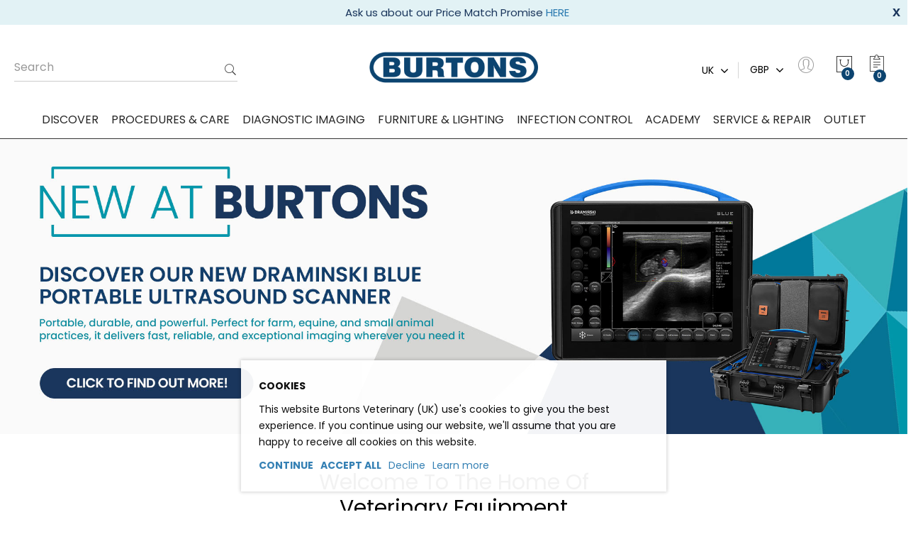

--- FILE ---
content_type: text/html; charset=UTF-8
request_url: https://burtonsveterinary.com/
body_size: 32615
content:
<!doctype html>
<html class="use-header3" lang="en">
    <head >
		<script>
			var WEB_URL = "https://burtonsveterinary.com/";
            var RTL = true;
			var CATALOG_AJAX = 1;
			var CATALOG_CHECK = 0;
			var fullAction = 'cms_index_index';
			if(fullAction === 'catalog_category_view') {
			    CATALOG_CHECK = 1;
			}
		</script>
        <script>
    var LOCALE = 'en\u002DGB';
    var BASE_URL = 'https\u003A\u002F\u002Fburtonsveterinary.com\u002F';
    var require = {
        'baseUrl': 'https\u003A\u002F\u002Fburtonsveterinary.com\u002Fstatic\u002Fversion1758188262\u002Ffrontend\u002FMgs\u002Funero\u002Fen_GB'
    };</script>        <meta charset="utf-8"/>
<meta name="title" content="Burtons | Home page"/>
<meta name="description" content="Burtons have been manufacturing, distributing and servicing a complete range of veterinary equipment for over 30 years. Our extensive range of veterinary equipment and services covers everything from Anaesthesia to X-ray with many of the products manufactured by Burtons in the UK. "/>
<meta name="keywords" content="Burtons, Veterinary, medical, equipment, sales, servicing, repairs, UK, suppliers, England, machines, tables, furniture, practice, clinic, sharpening, monitors, anaesthesia, specialists, engineers, mobile, manufacturing, animal, pet, dog, cat, design, clearance, secondhand, refurbished, oxygen, supplies, cages, vet, "/>
<meta name="robots" content="INDEX,FOLLOW"/>
<meta name="viewport" content="width=device-width, initial-scale=1, maximum-scale=1.0, user-scalable=no"/>
<title>Burtons | Home page</title>
<link  rel="stylesheet" type="text/css"  media="all" href="https://burtonsveterinary.com/static/version1758188262/frontend/Mgs/unero/en_GB/mage/calendar.css" />
<link  rel="stylesheet" type="text/css"  media="all" href="https://burtonsveterinary.com/static/version1758188262/frontend/Mgs/unero/en_GB/Magebees_Flipbook/css/customwidget.css" />
<link  rel="stylesheet" type="text/css"  media="all" href="https://burtonsveterinary.com/static/version1758188262/frontend/Mgs/unero/en_GB/Magebees_Flipbook/css/lightbox.css" />
<link  rel="stylesheet" type="text/css"  media="all" href="https://burtonsveterinary.com/static/version1758188262/frontend/Mgs/unero/en_GB/Magebees_Flipbook/css/font-awesome.min.css" />
<link  rel="stylesheet" type="text/css"  media="all" href="https://burtonsveterinary.com/static/version1758188262/frontend/Mgs/unero/en_GB/Cart2Quote_Not2Order/css/style.css" />
<link  rel="stylesheet" type="text/css"  media="all" href="https://burtonsveterinary.com/static/version1758188262/frontend/Mgs/unero/en_GB/Cart2Quote_Quotation/css/style.css" />
<link  rel="stylesheet" type="text/css"  media="all" href="https://burtonsveterinary.com/static/version1758188262/frontend/Mgs/unero/en_GB/MGS_ExtraGallery/css/style.css" />
<link  rel="stylesheet" type="text/css"  media="all" href="https://burtonsveterinary.com/static/version1758188262/frontend/Mgs/unero/en_GB/MGS_GDPR/css/gdpr.css" />
<link  rel="stylesheet" type="text/css"  media="all" href="https://burtonsveterinary.com/static/version1758188262/frontend/Mgs/unero/en_GB/MGS_Lookbook/css/styles.css" />
<link  rel="stylesheet" type="text/css"  media="all" href="https://burtonsveterinary.com/static/version1758188262/frontend/Mgs/unero/en_GB/MGS_Mmegamenu/css/megamenu.css" />
<link  rel="stylesheet" type="text/css"  media="all" href="https://burtonsveterinary.com/static/version1758188262/frontend/Mgs/unero/en_GB/MGS_Mpanel/css/margin-padding.css" />
<link  rel="stylesheet" type="text/css"  media="all" href="https://burtonsveterinary.com/static/version1758188262/frontend/Mgs/unero/en_GB/MGS_Mpanel/css/owl.carousel.css" />
<link  rel="stylesheet" type="text/css"  media="all" href="https://burtonsveterinary.com/static/version1758188262/frontend/Mgs/unero/en_GB/MGS_Mpanel/css/owl.theme.min.css" />
<link  rel="stylesheet" type="text/css"  media="all" href="https://burtonsveterinary.com/static/version1758188262/frontend/Mgs/unero/en_GB/MGS_Mpanel/css/magnific-popup.css" />
<link  rel="stylesheet" type="text/css"  media="all" href="https://burtonsveterinary.com/static/version1758188262/frontend/Mgs/unero/en_GB/MGS_Mpanel/css/animate.css" />
<link  rel="stylesheet" type="text/css"  media="all" href="https://burtonsveterinary.com/static/version1758188262/frontend/Mgs/unero/en_GB/MGS_Mpanel/css/color.css" />
<link  rel="stylesheet" type="text/css"  media="all" href="https://burtonsveterinary.com/static/version1758188262/frontend/Mgs/unero/en_GB/Magento_Swatches/css/swatches.css" />
<link  rel="stylesheet" type="text/css"  media="all" href="https://burtonsveterinary.com/static/version1758188262/frontend/Mgs/unero/en_GB/MGS_Promobanners/css/promobanners.css" />
<link  rel="stylesheet" type="text/css"  media="all" href="https://burtonsveterinary.com/static/version1758188262/frontend/Mgs/unero/en_GB/VladimirPopov_WebForms/css/styles.css" />
<link  rel="stylesheet" type="text/css"  media="all" href="https://burtonsveterinary.com/static/version1758188262/frontend/Mgs/unero/en_GB/VladimirPopov_WebForms/css/grid.css" />
<link  rel="stylesheet" type="text/css"  media="all" href="https://burtonsveterinary.com/static/version1758188262/frontend/Mgs/unero/en_GB/VladimirPopov_WebForms/css/opentip.css" />
<link  rel="stylesheet" type="text/css"  media="all" href="https://burtonsveterinary.com/static/version1758188262/frontend/Mgs/unero/en_GB/VladimirPopov_WebForms/css/colpick.css" />
<link  rel="stylesheet" type="text/css"  media="all" href="https://burtonsveterinary.com/static/version1758188262/frontend/Mgs/unero/en_GB/VladimirPopov_WebForms/css/accdc/calendar.css" />
<link  rel="stylesheet" type="text/css"  media="all" href="https://burtonsveterinary.com/static/version1758188262/frontend/Mgs/unero/en_GB/VladimirPopov_WebForms/css/magnific-popup.css" />
<link  rel="stylesheet" type="text/css"  media="all" href="https://burtonsveterinary.com/static/version1758188262/frontend/Mgs/unero/en_GB/Webkul_SpinToWin/css/main.css" />
<link  rel="stylesheet" type="text/css"  media="all" href="https://burtonsveterinary.com/static/version1758188262/frontend/Mgs/unero/en_GB/Webkul_SpinToWin/css/style.css" />
<link  rel="stylesheet" type="text/css"  media="all" href="https://burtonsveterinary.com/static/version1758188262/frontend/Mgs/unero/en_GB/css/bootstrap.min.css" />
<link  rel="stylesheet" type="text/css"  media="all" href="https://burtonsveterinary.com/static/version1758188262/frontend/Mgs/unero/en_GB/css/font-awesome.css" />
<link  rel="stylesheet" type="text/css"  media="all" href="https://burtonsveterinary.com/static/version1758188262/frontend/Mgs/unero/en_GB/css/pe-icon-7-stroke.css" />
<link  rel="stylesheet" type="text/css"  media="all" href="https://burtonsveterinary.com/static/version1758188262/frontend/Mgs/unero/en_GB/css/menu.css" />
<link  rel="stylesheet" type="text/css"  media="all" href="https://burtonsveterinary.com/static/version1758188262/frontend/Mgs/unero/en_GB/css/theme.css" />
<link  rel="stylesheet" type="text/css"  media="all" href="https://burtonsveterinary.com/static/version1758188262/frontend/Mgs/unero/en_GB/css/responsive.css" />
<link  rel="stylesheet" type="text/css"  media="all" href="https://burtonsveterinary.com/static/version1758188262/frontend/Mgs/unero/en_GB/css/burtons-custom.css" />
<link  rel="stylesheet" type="text/css"  media="all" href="https://burtonsveterinary.com/static/version1758188262/frontend/Mgs/unero/en_GB/css/speed.css" />
<link  rel="stylesheet" type="text/css"  media="all" href="https://burtonsveterinary.com/static/version1758188262/frontend/Mgs/unero/en_GB/css/events.css" />
<link  rel="stylesheet" type="text/css"  media="all" href="https://burtonsveterinary.com/static/version1758188262/frontend/Mgs/unero/en_GB/MGS_Mpanel/css/default.css" />
<link  rel="stylesheet" type="text/css"  media="all" href="https://burtonsveterinary.com/static/version1758188262/frontend/Mgs/unero/en_GB/Mageplaza_SocialLogin/css/style.css" />
<link  rel="stylesheet" type="text/css"  media="all" href="https://burtonsveterinary.com/static/version1758188262/frontend/Mgs/unero/en_GB/Mageplaza_Core/css/grid-mageplaza.css" />
<link  rel="stylesheet" type="text/css"  media="all" href="https://burtonsveterinary.com/static/version1758188262/frontend/Mgs/unero/en_GB/Mageplaza_Core/css/font-awesome.min.css" />
<link  rel="stylesheet" type="text/css"  media="all" href="https://burtonsveterinary.com/static/version1758188262/frontend/Mgs/unero/en_GB/Mageplaza_Core/css/magnific-popup.css" />
<link  rel="stylesheet" type="text/css"  media="all" href="https://burtonsveterinary.com/static/version1758188262/frontend/Mgs/unero/en_GB/Anowave_Ec/css/ec.css" />
<link  rel="stylesheet" type="text/css"  media="all" href="https://burtonsveterinary.com/static/version1758188262/frontend/Mgs/unero/en_GB/MGS_Brand/css/mgs_brand.css" />
<script  type="text/javascript"  src="https://burtonsveterinary.com/static/version1758188262/frontend/Mgs/unero/en_GB/requirejs/require.js"></script>
<script  type="text/javascript"  src="https://burtonsveterinary.com/static/version1758188262/frontend/Mgs/unero/en_GB/mage/requirejs/mixins.js"></script>
<script  type="text/javascript"  src="https://burtonsveterinary.com/static/version1758188262/frontend/Mgs/unero/en_GB/requirejs-config.js"></script>
<script  type="text/javascript"  src="https://burtonsveterinary.com/static/version1758188262/frontend/Mgs/unero/en_GB/Anowave_Ec/js/ec.js"></script>
<script  type="text/javascript"  src="https://burtonsveterinary.com/static/version1758188262/frontend/Mgs/unero/en_GB/Anowave_Ec4/js/ec4.js"></script>
<script  type="text/javascript"  src="https://burtonsveterinary.com/static/version1758188262/frontend/Mgs/unero/en_GB/Doofinder_Feed/js/df_add_to_cart.js"></script>
<script  type="text/javascript"  src="https://burtonsveterinary.com/static/version1758188262/frontend/Mgs/unero/en_GB/MGS_Mpanel/js/timer.js"></script>
<script  type="text/javascript"  src="https://burtonsveterinary.com/static/version1758188262/frontend/Mgs/unero/en_GB/Magebees_Flipbook/js/plugin/lightbox-2.js"></script>
<script  type="text/javascript"  src="https://burtonsveterinary.com/static/version1758188262/frontend/Mgs/unero/en_GB/Webkul_SpinToWin/js/main.js"></script>
<script  type="text/javascript"  src="https://burtonsveterinary.com/static/version1758188262/frontend/Mgs/unero/en_GB/js/bootstrap.js"></script>
<script  type="text/javascript"  src="https://burtonsveterinary.com/static/version1758188262/frontend/Mgs/unero/en_GB/js/custom.js"></script>
<link  rel="icon" type="image/x-icon" href="https://burtonsveterinary.com/media/favicon/stores/1/favicon-32x32_1.png" />
<link  rel="shortcut icon" type="image/x-icon" href="https://burtonsveterinary.com/media/favicon/stores/1/favicon-32x32_1.png" />
<style>
@media(min-width:1200px) {
	.header .header-placeholder .links .social-login {margin-top: 14px;display: block;}
	.header .header-placeholder .middle-header .dropdown-switcher.switcher-language .custom-toggle {margin-top: 10px;}
}

/*
.item.product.product-item .price-box .minimal-price.bundle .old-price .price-container.price-final_price.tax .price-label{display:none !important;}

.item.product.product-item .price-box .minimal-price.bundle .old-price .price-container.price-final_price.tax .price-label + span{display:none !important;}

.catalog-product-view .product-info-price .price-box .minimal-price.bundle .old-price .price-container.price-final_price.tax .price-label{display:none !important;}

.catalog-product-view .product-info-price .price-box .minimal-price.bundle .old-price .price-container.price-final_price.tax .price-label + span{display:none !important;}

.price-box .has-special-price:not(.has-list-price) .old-price .price-label{display:none !important;}

.price-box .has-special-price:not(.has-list-price) .old-price .price-label + span{display:none !important;}
*/
</style>
<meta name="facebook-domain-verification" content="zstbazmk1i15p7rt6kfgxfxfdtx7ct" />            <script type="text/x-magento-init">
        {
            "*": {
                "Magento_PageCache/js/form-key-provider": {
                    "isPaginationCacheEnabled":
                        0                }
            }
        }
    </script>
<style>
	.ec-gtm-cookie-directive > div { background: #ffffff; color: #000000  }
	.ec-gtm-cookie-directive > div > div > div a.action.accept { color: #8bc53f }
	.ec-gtm-cookie-directive > div > div > div .ec-gtm-cookie-directive-note-toggle { color: #8bc53f }
    .ec-gtm-cookie-directive-segments > div input[type="checkbox"] + label:before { border:1px solid #000000 }  
</style>
<script data-ommit="true">

	window.dataLayer = window.dataLayer || [];

		
	window.AEC = window.AEC || { version: "103.1.7"	};

		
	AEC.Const = 
	{
		TIMING_CATEGORY_ADD_TO_CART:		'Add To Cart Time',
		TIMING_CATEGORY_REMOVE_FROM_CART:	'Remove From Cart Time',
		TIMING_CATEGORY_PRODUCT_CLICK:		'Product Detail Click Time',
		TIMING_CATEGORY_CHECKOUT:			'Checkout Time',
		TIMING_CATEGORY_CHECKOUT_STEP:		'Checkout Step Time',
		TIMING_CATEGORY_PRODUCT_WISHLIST:	'Add to Wishlist Time',
		TIMING_CATEGORY_PRODUCT_COMPARE:	'Add to Compare Time'
	};

	AEC.Const.URL 					= 'https://burtonsveterinary.com/';
	AEC.Const.VARIANT_DELIMITER 	= '-';
	AEC.Const.VARIANT_DELIMITER_ATT = ':';

		
	AEC.Const.CHECKOUT_STEP_SHIPPING 	= 1;
	AEC.Const.CHECKOUT_STEP_PAYMENT  	= 2;
	AEC.Const.CHECKOUT_STEP_ORDER  		= 3;

		
	AEC.Const.DIMENSION_SEARCH = 18;

	
	AEC.Const.COOKIE_DIRECTIVE 								= true;
	AEC.Const.COOKIE_DIRECTIVE_SEGMENT_MODE 				= false;
	AEC.Const.COOKIE_DIRECTIVE_SEGMENT_MODE_EVENTS			= ["cookieConsentGranted"];	
	AEC.Const.COOKIE_DIRECTIVE_CONSENT_GRANTED_EVENT 		= "cookieConsentGranted";
	AEC.Const.COOKIE_DIRECTIVE_CONSENT_DECLINE_EVENT 		= "cookieConsentDeclined";

		
	AEC.Const.COOKIE_DIRECTIVE_CONSENT_GRANTED = AEC.CookieConsent.getConsent("cookieConsentGranted");

		
	AEC.Const.CATALOG_CATEGORY_ADD_TO_CART_REDIRECT_EVENT = "catalogCategoryAddToCartRedirect";

		
	AEC.Message = 
	{
		confirm: 			 true,
		confirmRemoveTitle:  "Are you sure?",
		confirmRemove: 		 "Are you sure you would like to remove this item from the shopping cart?"
	};
			
	AEC.storeName 			= "UK";
	AEC.currencyCode	 	= "GBP";
	AEC.useDefaultValues 	= false;
	AEC.facebook 			= true;
	AEC.facebookInitParams 	= [];

		
	AEC.SUPER = [];

		
	AEC.CONFIGURABLE_SIMPLES = [];

	
	AEC.BUNDLE = {"bundles":[],"options":[]};

	
	AEC.localStorage = true;

		
	AEC.summary = false;

	
	AEC.reset = false;
	
</script>
            <script type="text/plain" id="facebook-pixel" data-ommit="true">
            !function(f,b,e,v,n,t,s)
{if(f.fbq)return;n=f.fbq=function(){n.callMethod?
n.callMethod.apply(n,arguments):n.queue.push(arguments)};
if(!f._fbq)f._fbq=n;n.push=n;n.loaded=!0;n.version='2.0';
n.queue=[];t=b.createElement(e);t.async=!0;
t.src=v;s=b.getElementsByTagName(e)[0];
s.parentNode.insertBefore(t,s)}(window, document,'script',
'https://connect.facebook.net/en_US/fbevents.js');
fbq('init', '735045784800334');
fbq('track', 'PageView');        </script>
        <script>
        
            AEC.CookieConsent.queue(() => 
            {
            	((script, head) => 
            	{
            		script.type = "text/javascript";
            		script.text = document.getElementById('facebook-pixel').innerHTML;
    
            		head.appendChild(script);
                    
               	})(document.createElement("script"), document.getElementsByTagName("head")[0]);
            }, "cookieConsentGranted");
            
        </script>
        
    <script data-ommit="true">

                        
            (() => 
            {
                let time = 0, loop = setInterval(() => 
            	{
                	time++;
                	
            		if ('undefined' !== typeof fbq)
            		{
            			AEC.EventDispatcher.trigger('ec.facebook.loaded', {});
    
            			clearInterval(loop);
            		}

            		if (time > 100)
            		{
                		console.log('Failed to detect ec.facebook.loaded event.');

                		clearInterval(loop);
            		}

            	}, 100);
            })();
            
    </script>
<script data-ommit="true">

    (summary => 
    {
    	if (summary)
    	{
        	let getSummary = (event) => 
        	{
            	AEC.Request.post("https:\/\/burtonsveterinary.com\/datalayer\/index\/cart\/",{ event:event }, (response) => 
            	{
                	dataLayer.push(response);
               	});
            };

            ['ec.cookie.remove.item.data','ec.cookie.update.item.data','ec.cookie.add.data'].forEach(event => 
            {
            	AEC.EventDispatcher.on(event, (event => 
            	{
                	return () => 
                	{
                    	setTimeout(() => { getSummary(event); }, 2000);
                    };
                })(event));
            });
    	}
    })(AEC.summary);
    
</script>
<script data-ommit="true">

    if (AEC.GA4)
    {
    	AEC.GA4.enabled = true;

    	    	
    	AEC.GA4.conversion_event = "purchase";

    	    	
    	AEC.GA4.currency = "GBP";

    	    	
    	AEC.GA4.quote = [];
    }
    
</script><script data-ommit="true">

		
	window.dataLayer = window.dataLayer || [];

		
	var dataLayerTransport = (function()
	{
		var data = [];
		
		return {
			data:[],
			push: function(data)
			{
				this.data.push(data);
				
				return this;
			},
			serialize: function()
			{
				return this.data;
			}
		}	
	})();
	
</script><script data-ommit="true">

	var EC = [];

	/* Dynamic remarketing */
	window.google_tag_params = window.google_tag_params || {};

	/* Default pagetype */
	window.google_tag_params.ecomm_pagetype = 'home';

	/* Grouped products collection */
	window.G = [];

	/**
	 * Global revenue 
	 */
	window.revenue = 0;

	/**
	 * DoubleClick
	 */
	window.DoubleClick = 
	{
		DoubleClickRevenue:	 	0,
		DoubleClickTransaction: 0,
		DoubleClickQuantity: 	0
	};
	
	
	AEC.Cookie.visitor({"visitorLoginState":"Logged out","visitorLifetimeValue":0,"visitorExistingCustomer":"No","visitorType":"NOT LOGGED IN","currentStore":"UK"}).push(dataLayer, false);

		
	dataLayer.push({ pageType: "home"});
	
</script>

<!-- Google Tag Manager -->
<script>(function(w,d,s,l,i){w[l]=w[l]||[];w[l].push({'gtm.start':
new Date().getTime(),event:'gtm.js'});var f=d.getElementsByTagName(s)[0],
j=d.createElement(s),dl=l!='dataLayer'?'&l='+l:'';j.async=true;j.src=
'https://www.googletagmanager.com/gtm.js?id='+i+dl;f.parentNode.insertBefore(j,f);
})(window,document,'script','dataLayer','GTM-WV9Q7NT');</script>
<!-- End Google Tag Manager -->
<script data-ommit="true">

    	
</script>
<script data-ommit="true">AEC.Bind.apply({"performance":true})</script>

	<script data-ommit="true">

		(function()
		{
			document.addEventListener("DOMContentLoaded", () => 
			{
				AEC.CookieConsent.getConsentDialog(dataLayer, {"type":"json","cookie":"https:\/\/burtonsveterinary.com\/datalayer\/index\/cookie\/","cookieContent":"https:\/\/burtonsveterinary.com\/datalayer\/index\/cookieContent\/","cookieConsent":"https:\/\/burtonsveterinary.com\/datalayer\/index\/cookieConsent\/"});
			});
		})();
		
	</script>
	
<style>
    #social-login-popup .social-login-title {
        background-color: #6e716e    }

    #social-login-popup .social-login #bnt-social-login-authentication,
    #social-login-popup .forgot .primary button,
    #social-login-popup .create .primary button,
    #social-login-popup .fake-email .primary button {
        background-color: #6e716e;
        border: #6e716e    }

    .block.social-login-authentication-channel.account-social-login .block-content {
        text-align: center;
    }

    
                    #bnt-social-login-fake-email {
                    background-color: grey !important;
                    border: grey !important;
                    }

                    #request-popup .social-login-title {
                    background-color: grey !important;
                    }
                
    /* Compatible ETheme_YOURstore*/
    div#centerColumn .column.main .block.social-login-authentication-channel.account-social-login {
        max-width: 900px !important;
        margin: 0 auto !important;
    }

    div#centerColumn .column.main .block.social-login-authentication-channel.account-social-login .block-content {
        text-align: center;
    }

    @media (max-width: 1024px) {
        div#centerColumn .column.main .block.social-login-authentication-channel.account-social-login .block-content {
            padding: 0 15px;
        }
    }
</style>


<link rel="preload" href="https://burtonsveterinary.com/static/version1758188262/frontend/Mgs/unero/en_GB/fonts/Pe-icon-7-stroke.eot" as="font" crossorigin>
<link rel="preload" href="https://burtonsveterinary.com/static/version1758188262/frontend/Mgs/unero/en_GB/fonts/Pe-icon-7-stroke.woff" as="font" crossorigin>
<link rel="preload" href="https://burtonsveterinary.com/static/version1758188262/frontend/Mgs/unero/en_GB/fonts/Pe-icon-7-stroke.ttf" as="font" crossorigin>
<link rel="preload" href="https://burtonsveterinary.com/static/version1758188262/frontend/Mgs/unero/en_GB/fonts/Pe-icon-7-stroke.svg" as="font" crossorigin>

<!--

<link rel="preload" href="https://burtonsveterinary.com/static/version1758188262/frontend/Mgs/unero/en_GB/fonts/glyphicons-halflings-regular.eot" as="font" crossorigin>
<link rel="preload" href="https://burtonsveterinary.com/static/version1758188262/frontend/Mgs/unero/en_GB/fonts/glyphicons-halflings-regular.woff" as="font" crossorigin>
<link rel="preload" href="https://burtonsveterinary.com/static/version1758188262/frontend/Mgs/unero/en_GB/fonts/glyphicons-halflings-regular.ttf" as="font" crossorigin>
<link rel="preload" href="https://burtonsveterinary.com/static/version1758188262/frontend/Mgs/unero/en_GB/fonts/glyphicons-halflings-regular.svg" as="font" crossorigin>

<link rel="preload" href="https://burtonsveterinary.com/static/version1758188262/frontend/Mgs/unero/en_GB/fonts/fontawesome-webfont.eot" as="font" crossorigin>
<link rel="preload" href="https://burtonsveterinary.com/static/version1758188262/frontend/Mgs/unero/en_GB/fonts/fontawesome-webfont.woff" as="font" crossorigin>
<link rel="preload" href="https://burtonsveterinary.com/static/version1758188262/frontend/Mgs/unero/en_GB/fonts/fontawesome-webfont.woff2" as="font" crossorigin>
<link rel="preload" href="https://burtonsveterinary.com/static/version1758188262/frontend/Mgs/unero/en_GB/fonts/fontawesome-webfont.ttf" as="font" crossorigin>
<link rel="preload" href="https://burtonsveterinary.com/static/version1758188262/frontend/Mgs/unero/en_GB/fonts/fontawesome-webfont.svg" as="font" crossorigin>
-->
<script>
  const dfLayerOptions = {
	currency: 'GBP',
	language: 'en-GB',
    installationId: '004c2e5c-4532-4323-8410-596e3658c957',
    zone: 'eu1'
  };

  

  (function (l, a, y, e, r, s) {
    r = l.createElement(a); r.onload = e; r.async = 1; r.src = y;
    s = l.getElementsByTagName(a)[0]; s.parentNode.insertBefore(r, s);
  })(document, 'script', 'https://cdn.doofinder.com/livelayer/1/js/loader.min.js', function () {
    doofinderLoader.load(dfLayerOptions);
  });
</script>
				<link  rel="stylesheet" type="text/css"  media="all" href="https://burtonsveterinary.com/media/mgs/css/1/custom_config.css" /> 
				
    </head>
    <body data-container="body" data-mage-init='{"loaderAjax": {}, "loader": { "icon": "https://burtonsveterinary.com/static/version1758188262/frontend/Mgs/unero/en_GB/images/loader-2.gif"}}' id="html-body" class="pixiedust cms-home cms-index-index page-layout-1column footer-parallax width1366 wide">
	
		    
        			

<div class="cookie-status-message" id="cookie-status">
    The store will not work correctly when cookies are disabled.</div>
<script type="text&#x2F;javascript">document.querySelector("#cookie-status").style.display = "none";</script>
<script type="text/x-magento-init">
    {
        "*": {
            "cookieStatus": {}
        }
    }
</script>

<script type="text/x-magento-init">
    {
        "*": {
            "mage/cookies": {
                "expires": null,
                "path": "\u002F",
                "domain": ".burtonsveterinary.com",
                "secure": true,
                "lifetime": "3600"
            }
        }
    }
</script>
	<div class="preloader">
		<div class="status"></div>
	</div>
	<script>
		require(['jquery'], function(jQuery){
			// <![CDATA[
			(function($) {
                $(window).on('load', function () {
                    $(".status").fadeOut();
					$(".preloader").delay(500).fadeOut("slow");
				})
			})(jQuery);
			// ]]>

		});
	</script>
    <noscript>
        <div class="message global noscript">
            <div class="content">
                <p>
                    <strong>JavaScript seems to be disabled in your browser.</strong>
                    <span>For the best experience on our site, be sure to turn on Javascript in your browser.</span>
                </p>
            </div>
        </div>
    </noscript>

<script>
    window.cookiesConfig = window.cookiesConfig || {};
    window.cookiesConfig.secure = true;
</script><script>    require.config({
        map: {
            '*': {
                wysiwygAdapter: 'mage/adminhtml/wysiwyg/tiny_mce/tinymceAdapter'
            }
        }
    });</script><!-- Google Tag Manager (noscript) -->
<noscript><iframe src="https://www.googletagmanager.com/ns.html?id=GTM-WV9Q7NT"
height="0" width="0" style="display:none;visibility:hidden"></iframe></noscript>
<!-- End Google Tag Manager (noscript) --><script type="text/javascript">
    var QUICKVIEW_BASE_URL = 'https://burtonsveterinary.com/';
</script>
<div class="promo-top">    <script>
        require([
            'jquery'
        ], function($){
            document.body.classList.add("pixie-promo-top-activated");
            $(function(){
                $(document).on('click', '.promo-close.promo-top', function(){
                    console.log('clicked top');
                    $('.pta').fadeOut('fast', function(){
                        $('body').removeClass('pixie-promo-top-activated');
                    });
                });
            });
        });
    </script>
    <style>
        .promo-top-outer-btn-pad > div > p{margin: 0;}
        .promo-img{width:100%;}
        .promo-top{position: relative; z-index: 2;}
        .promo-top-outer-btn-pad{}
        .promo-top-outer{display: inline-flex;width: 100%;flex-direction: column; position: relative;}
        .promo-top-outer {display: flex;width: 100%;align-items: center;flex-direction: row;justify-content: space-between;}
        .promo-top-inner{flex-grow: 1;padding: 5px 0px 5px 10px;position: relative;}
        .promo-close {position: absolute;right: 0;margin: 0 10px 0px 0;text-align: center;border-radius: 100%;font-family: sans-serif;font-weight: bold;border: none;background: none;line-height: normal;padding: 0;}
        .promo-close.use-image{top:12px;}
        .promo-close .fa-close{width: auto;height: auto;position: relative;left: 1px;}
        .promo-top-outer{background-color: #e2f2f5;color: #1a365c;font-size: 12px;text-align: center;}
        .msg-mob{}
        .msg-tab{display:none;}
        .msg-desk{display:none;}
        .closeFontSize {font-size: 20px;top: 50%;transform: translateY(-56%);}
        @media(min-width: 768px){
            .promo-top-outer{background-color: #e2f2f5;color: #1a365c;font-size: 12px;text-align: center;}
            .msg-mob{display:none;}
            .msg-tab{display:block;}
            .msg-desk{display:none;}
        }
        @media(min-width: 1200px) {
            .promo-top-outer {background-color: #e2f2f5;color: #1a365c;font-size: 15px;text-align: center;}
            .msg-mob {display: none;}
            .msg-tab {display: none;}
            .msg-desk {display: block;}
        }
</style>
    <div class="promo-top-outer pta">
        <div class="promo-top-inner"><div class="promo-top-outer-btn-pad"><div class="msg-mob"><p>Don't wait for end-of-year offers. Ask about our Burtons Price Match Promise <a href="https://burtonsveterinary.com/contact">HERE</a></div><div class="msg-tab"><p>Ask us about our Price Match Promise <a href="https://burtonsveterinary.com/contact">HERE</a></div><div class="msg-desk"><p>Ask us about our Price Match Promise <a href="https://burtonsveterinary.com/contact">HERE</a></div></div></div>        <button class="promo-close  closeFontSize promo-top">x</button>
    </div>
</div><div class="main-wrapper"><header class="header header3"><script type="text/javascript">
	require([
		'jquery',
		'mgs/lazyload'
	], function($){
        $(document).ready(function() {
            $("img.lazy").unveil(25, function(){
                var self = $(this);
                setTimeout(function(){
                    self.removeClass('lazy');
                }, 0);
            });
        });
	});
</script>








  





	<div id="placeholder-header" style="display: none"></div>
<style>


    body.customer-account-createpassword .control .mage-error ~ .mage-error { display: unset !important;}
    body.customer-account-createpassword .control div.mage-error + .mage-error { display: none !important;}

	.search_button{
		float: left;
	    position: relative;
	    font-size: 25px;
	    margin-top: 28px;
	    cursor:pointer;
	}
	.logo img{
		
		height:auto;
		max-width:100%;
	}
	.search_box{
		height:0;
		overflow:hidden;
		position: fixed;
		width:100%;
		background:white;
		box-shadow: 0px 1.5px 1px -1px rgba(0,0,0,0.1);
		box-sizing:border-box;
		top:80px;
	}
	.search_pad{
		padding:10px;
		box-sizing:border-box;
	}
	.form-search .fs .input-box{
		width:90%; float:left;
	}
	.form-search .fs .action{
		width:10%; float:left;
	}
	.form-search .fs .action button{
		height:40px;
		width:100%;
	}
	.header .header-placeholder.active-sticky {
	   box-shadow:none !important;
	}
	.header-placeholder{
		box-shadow:0 !important;
		/*border-bottom:0 !important;*/
		border-bottom: 0.5px solid #353535;
	}
	
	@media screen and (max-width: 377px) {
		.logo-cont{
			padding-left:15px;
			padding-right:15px;
			width:48%;
		}
		.cartfix{
			width: 25%;
    		padding-left: 6px;
		}
	}
	.btn-search{
		background: none;
	    border: none;
	    font-size: 25px;
	}
</style>

<div class="header-placeholder">
						<div class="register-header">
				<div>
					<div id="change-form" class="change-form">
						<a href="javascript:void(0)" class="acitve-login open">Login</a>
						<a href="javascript:void(0)" class="acitve-register">Register</a>
					</div>
					<div class="register-form-header">
						<form class="form create account form-create-account" action="https://burtonsveterinary.com/customer/account/createpost/" method="post" id="form-validate" enctype="multipart/form-data" autocomplete="off">
    <fieldset class="fieldset create info">
		<input name="form_key" type="hidden" value="nhiUljaPpmFgYUqz" />        <input type="hidden" name="success_url" value="">
        <input type="hidden" name="error_url" value="">
        <div class="row customer-name-fields">
	
					<div class="field field-name-firstname required col-lg-6 col-md-6 col-sm-6 col-xs-12">
				
				<div class="control">
					<input type="text" id="firstname"
						   name="firstname"
                                                   placeholder="First Name"
						   value=""
						   title="First Name"
						   class="input-text required-entry"   data-validate="{required:true}">
				</div>
			</div>
					<div class="field field-name-lastname required col-lg-6 col-md-6 col-sm-6 col-xs-12">
				

				<div class="control">
					<input type="text" id="lastname"
						   name="lastname"
                                                   placeholder="Last Name"
						   value=""
						   title="Last Name"
						   class="input-text required-entry"   data-validate="{required:true}">
				</div>
			</div>
		
		</div>    </fieldset>
    <fieldset class="fieldset create account" data-hasrequired="* Required Fields">
		        
                            <div class="field taxvat">
    <label class="label" for="taxvat"><span>Tax/VAT number</span></label>
    <div class="control">
        <input type="text" id="taxvat" name="taxvat" value="" title="Tax/VAT number" class="input-text "  >
    </div>
</div>
        
                        <div class="form-group control-icon required">
			<input placeholder="Email *" type="email" name="email" autocomplete="email" id="email_address" value="" title="Email" class="input-text form-control" data-validate="{required:true, 'validate-email':true}">
        </div>
        <div class="form-group control-icon password required" data-mage-init='{"passwordStrengthIndicator": {}}'>
			<input placeholder="Password *" type="password" name="password" id="password"
				   title="Password"
				   class="input-text form-control form-control control-icon icon-pass"
				   data-password-min-length="8"
				   data-password-min-character-sets="3"
				   data-validate="{required:true, 'validate-customer-password':true}"
				   autocomplete="off">
        </div>
        <div class="form-group control-icon confirmation required">
			<input placeholder="Repeat password *" type="password" name="password_confirmation" title="Confirm Password" id="password-confirmation" class="input-text form-control control-icon icon-pass" data-validate="{required:true, equalTo:'#password'}" autocomplete="off">
        </div>
        				<div class="field choice mgs-gdpr-checkbox">
		<input name="accept_gdpr" value="1" id="accept_gdpr" class="checkbox" type="checkbox" data-validate="{required:true}">
		<label for="accept_gdpr" class="label"><span>By using this form you agree with the storage and handling of your data by this website.'</span></label>
	</div>
    </fieldset>
    <div
    class="field-recaptcha"
    id="recaptcha-cc402ff1b91a4d3f510de9f4dcd6ff470e48ba95-container"
    data-bind="scope:'recaptcha-cc402ff1b91a4d3f510de9f4dcd6ff470e48ba95'"
>
    <!-- ko template: getTemplate() --><!-- /ko -->
</div>

<script type="text/x-magento-init">
{
    "#recaptcha-cc402ff1b91a4d3f510de9f4dcd6ff470e48ba95-container": {
        "Magento_Ui/js/core/app": {"components":{"recaptcha-cc402ff1b91a4d3f510de9f4dcd6ff470e48ba95":{"settings":{"rendering":{"sitekey":"6LdBjuwpAAAAAMs_zYBMYkf6gy6smd_7dxLcUHB5","badge":"inline","size":"invisible","theme":"light","hl":""},"invisible":true},"component":"Magento_ReCaptchaFrontendUi\/js\/reCaptcha","reCaptchaId":"recaptcha-cc402ff1b91a4d3f510de9f4dcd6ff470e48ba95"}}}    }
}
</script>
    <div class="actions-toolbar">
        <div class="primary">
            <button type="submit" class="action submit btn btn-custom" title="Register Account"><span>Register</span></button>
        </div>
    </div>
</form>
<script>
require([
    'jquery',
    'mage/mage'
], function($){

    var dataForm = $('#form-validate');
    var ignore = null;
    
    dataForm.mage('validation', {
            ignore: ignore ? ':hidden:not(' + ignore + ')' : ':hidden'
        }).find('input:text').attr('autocomplete', 'off');

});
</script>
						<a href="javascript:void(0)" class="closed-login">Close</a>
					</div>
					<div class="login-form-header open">
						<div class="block block-customer-login">
    <div class="block-content" aria-label="block-customer-login-heading">
        <form class="form form-login"
              action="https://burtonsveterinary.com/customer/account/loginPost/"
              method="post"
              id="login-form-header"
              data-mage-init='{"validation":{}}'>
            <input name="form_key" type="hidden" value="nhiUljaPpmFgYUqz" />            <div class="login" data-hasrequired="* Required Fields">
                <div class="form-group control-icon required email">
					<input name="login[username]" placeholder="Email" value=""  autocomplete="off" id="email_header" type="email" class="input-text form-control" title="Email" data-validate="{required:true, 'validate-email':true}">
                </div>
                <div class="form-group control-icon control-icon password required">
					<input placeholder="Password" name="login[password]" type="password"  autocomplete="off" class="input-text form-control" id="pass_header" title="Password" data-validate="{required:true}">
                </div>

                <div class="login-oops-container" id="login-oops-container">
                    <div class="login-oops">
                        <h3>We didn't recognise your details</h3>
                        <p>Please check your email and password</p>
                    </div>
                </div>

                                <div
    class="field-recaptcha"
    id="recaptcha-f979c2ff515d921c34af9bd2aee8ef076b719d03-container"
    data-bind="scope:'recaptcha-f979c2ff515d921c34af9bd2aee8ef076b719d03'"
>
    <!-- ko template: getTemplate() --><!-- /ko -->
</div>

<script type="text/x-magento-init">
{
    "#recaptcha-f979c2ff515d921c34af9bd2aee8ef076b719d03-container": {
        "Magento_Ui/js/core/app": {"components":{"recaptcha-f979c2ff515d921c34af9bd2aee8ef076b719d03":{"settings":{"rendering":{"sitekey":"6LflaPwpAAAAALkObAXIhafm3ap-Y8rox_rZIQch","size":"normal","theme":"light","hl":""},"invisible":false},"component":"Magento_ReCaptchaFrontendUi\/js\/reCaptcha","reCaptchaId":"recaptcha-f979c2ff515d921c34af9bd2aee8ef076b719d03"}}}    }
}
</script>
                <div class="actions-toolbar">
                    <div class="secondary"><a class="action remind" href="https://burtonsveterinary.com/customer/account/forgotpassword/"><span>Forgot Your Password?</span></a></div>
					<div class="primary"><button type="submit" class="btn-primary action login btn btn-custom" name="send" id="send2_header"><span>Login</span></button></div>
                </div>
            </div>
        </form>
    </div>
</div>

<script type="text/javascript">
    require(['jquery', 'mage/mage'], function($){
        var form = $('#login-form-header');
        form.mage('validation', {
            submitHandler: function (form) {
                // Hide login-oops-container when form is valid
                $('#login-oops-container').css({ visibility: 'hidden' }).hide();
                form.submit();
            }
        });

        $('#send2_header').click(function() {
            if(!form.validation('isValid')) {
                // Show login-oops-container if form is not valid
                $('#login-oops-container').css({ visibility: 'visible' }).animate({ opacity: 1, height: '200px' });
            }
        });
    });
</script>
						<a href="javascript:void(0)" class="closed-login">Close</a>
					</div>
				</div>
			</div>
				
	<div class="header-content">
	<div class="container">
					
								<div class="middle-header">
				<div class="row">
					<div class="col-md-1 col-sm-1 col-xs-1 hidden-lg">
						<div class="navbar-toggle-menu">
							<button class="action nav-toggle"><img width="20" height="16" src="https://burtonsveterinary.com/static/version1758188262/frontend/Mgs/unero/en_GB/images/hamburger-black.svg" alt="Menu"></button>
						</div>
					</div>
					<div class="col-lg-4 hidden-md hidden-sm hidden-xs">
													<div id="md-search" class="no-popup">




<div class="text-center search-form">
	<div class="form-search">
		<h3 class="search-title">Search</h3>
		<div class="wrapper-search">
		<form class="form minisearch" id="search_mini_form" action="https://burtonsveterinary.com/catalogsearch/result/" method="get">
			<div class="input-search">
				<input id="search"
				   data-mage-init='{"quickSearch":{
						"formSelector":"#search_mini_form",
						"url":"https://burtonsveterinary.com/search/ajax/suggest/",
						"destinationSelector":"#search_autocomplete"}
				   }'
				   type="text"
				   name="q"
				   value=""
				   class="input-text form-control"
				   maxlength="128"
				   placeholder="Search"
				   role="combobox"
				   aria-expanded="true"
				   aria-haspopup="false"
				   aria-autocomplete="both"
				   autocomplete="off"/>
					
				<button type="submit" title="Search" class="action search button">
					<i class="pe-7s-play arrow"></i>
					<i class="pe-7s-search search" aria-hidden="true"></i>
				</button>	 
			</div>
			<div id="search_autocomplete" class="search-autocomplete" style="display: none;"></div>
					</form>
		<button class="search-close" onclick="closeFormSearch()">Close</button>
		</div>
	</div>
</div>

<script type="text/javascript">
	function showHideFormSearch(){
		require([
		'jquery'
		], function($){
            $('.search-form').toggleClass('active');
            setTimeout(focusSearchField, 500);
		});
	}
	function closeFormSearch(){
		require([
		'jquery'
		], function($){
            $('html').removeClass('form-open');
            $('.search-form').removeClass('active');
		});
	}
	
	function focusSearchField(){
		require([
		'jquery'
		], function($){
			$('#search_mini_form input#search').focus();
		});
	}
</script>
		
<script type="text/javascript">
	require(['jquery'], function($){	
				
		$(".middle-header .form.minisearch input:text").on('keyup', function() {	
			var targ = 'middle-header';
			addPixieSearchopen(targ);				  
		});
													  
		$("body").on('keyup','.search_box .form.minisearch input:text', function() {	
			var targ = 'search_box';
			addPixieSearchopen(targ);				  
		});

        if (window.location.hash.indexOf("/embedded") > -1) {
            jQuery('html').addClass('doofinder-pixie');
        }

        /*
        jQuery('body').on('click', '.dfd-close-button', function(){
            jQuery('html').removeClass('dfd-fixed-layout');
        });

        jQuery('body').on( 'input focus blur', '#md-search input#search' , function(){
            //jQuery('html').addClass('dfd-fixed-layout');
        });

        $( window ).on( 'hashchange', function( e ) {
            if (window.location.hash.indexOf("/embedded") > -1) {
                //jQuery('html').addClass('dfd-fixed-layout');
            }
        } );
        */

		var targ = 'middle-header';

        $("body").on("click",".dfd-searchbox button[dfd-click='clear-or-close-layer']",function() {
            $('html').removeClass("doofinder-pixie");
            $('html').removeClass("dfd-fixed-layout");
        });

		addPixieSearchopen();
									
		function addPixieSearchopen(targ) {
		    
			var tlengthInput = $("."+targ+" .form.minisearch #search").length;
			if(!tlengthInput) { 
					 return true; 
			}													
			var tlength = $("."+targ+" .form.minisearch #search").val().length;

			if(tlength && tlength > 1) {

				console.log('HAVE SEARCHED: ', tlength, $("."+targ+" .form.minisearch #search").val());

				$("html, body").animate({ scrollTop: 0 }, 0);
				$('html').addClass("doofinder-pixie");
													
				setTimeout(function(){ 
                    waitTilHidden(function() {
                        removeSearchBits();
				    });
				}, 3000);
			    
			} else {

			    $("body").removeClass("searchopenedmob");
				$('html').removeClass("doofinder-pixie");
			}											   
		}											   
														   
		$("body").on("click",".dfd-close-button",function() {
            $('html').removeClass("doofinder-pixie");

            setTimeout(function(){
                jQuery('#search').val('');
            },100);
		});

        $("body").on("click",".header-content",function(e) {
            jQuery('.dfd-close-button').trigger('click');
        });
												   
		$("body").on("click","#df-mobile__searchbox__dfclassic button",function() {
            $(".search_box").css("height","0px");
            $("body").removeClass("searchopenedmob");
	     });
																			

       if (window.location.hash.indexOf("embedded") > -1) {
           $("html, body").animate({ scrollTop: 0 }, 0);
            $('html').addClass("doofinder-pixie");

            setTimeout(function(){
                waitTilHidden(function() {
                    removeSearchBits()
                });
            }, 3000);
       }
														   
	   function removeSearchBits() {
          $('html').removeClass('doofinder-pixie');
          $(".search_box").css("height","0px");
          $("body").removeClass("searchopenedmob");
          return true;
	   }
			
	   function waitTilHidden(callback) {
		  
		  if(!jQuery(".dfd-root").is(":visible")){
			console.log("callback firing");
			callback();
		  } else {
			setTimeout(function() {
			  waitTilHidden(callback);
			}, 100);
		  }
		};
										 
		$("body").on("click",".df-mobile__header",function() {
			  $("body").removeClass("searchopenedmob");	
			  console.log("clicked mobby");
	     });										 

		});
														  							
</script>

<style>
    .doofinder-pixie .dfd-card-row[data-status]{min-height: unset;}

    html:not(.dfd-fixed-layout):not(.doofinder-pixie) .dfd-root{display: none !important;}
    html:not(.dfd-fixed-layout) #md-search #search_autocomplete{display: none !important;}
    html:not(.dfd-fixed-layout) .dfd-branding{display: none !important;}
    html:not(.dfd-fixed-layout) .dfd-aside .dfd-facet:nth-child(2){display: none !important;}
    html:not(.dfd-fixed-layout) .dfd-header .dfd-searchbox{height: 0;opacity: 0;overflow: hidden;}
    html:not(.dfd-fixed-layout) .dfd-header .dfd-suggestions{margin-top: -33px;display: inline-flex;position: relative;top: -11px;}
    html:not(.dfd-fixed-layout).doofinder-pixie, .dfd-fixed-layout{overflow: hidden !important;}
    html:not(.dfd-fixed-layout) .dfd-root{position: fixed;top: 0;right: 0;bottom: 0;left: 0;z-index: 99999;overflow: hidden;background: white;}
    html:not(.dfd-fixed-layout) .dfd-tabs{height: 70vh;}
    html:not(.dfd-fixed-layout) .dfd-content {padding-left: 48px;padding-right: 48px;position: relative;overflow-x: hidden;overflow-y: auto;overscroll-behavior: contain;flex-direction: column;width: 100%;}

    @media(max-width: 1199px){
        html:not(.dfd-fixed-layout) .dfd-content{display: flex;}
        html:not(.dfd-fixed-layout).doofinder-pixie body.pixie-promo-bottom-activated:not(.searchopenedmob) .dfd-root{top: 116px !important;}
        html:not(.dfd-fixed-layout).doofinder-pixie body.pixie-promo-bottom-activated.searchopenedmob .dfd-root{top: 140px !important;}
        html:not(.dfd-fixed-layout).doofinder-pixie body:not(.pixie-promo-bottom-activated):not(.pixie-promo-top-activated).searchopenedmob .dfd-root {top: 134px !important;}
    }

    @media(max-width:1199px) {
        .doofinder-pixie .dfd-root {position: fixed !important;top: 140px !important;height: calc(100% - 160px) !important;}
        .doofinder-pixie body:not(.pixie-promo-bottom-activated):not(.pixie-promo-top-activated) .dfd-root{top: 81px !important;}
    }

    @media(min-width:1200px) {
        .doofinder-pixie .dfd-root {position: fixed !important;top: 196px !important;height: calc(100% - 160px) !important;}
        .doofinder-pixie body:not(.pixie-promo-bottom-activated):not(.pixie-promo-top-activated) .dfd-root{top: 161px !important;}
    }


</style></div>	
												
					</div>
					<div class="col-xs-2 hidden-lg">
						<i class="pe-7s-search search search_button"></i>
					</div>
					<div class="col-lg-4 col-md-6 col-sm-6 col-xs-6 logo-cont">
						    <strong class="logo">
        <img src="https://burtonsveterinary.com/media/logo/stores/1/Burtons-Medical-Equipment-Logo.png"
             alt="Burtons Veterinary Equipment"
             width="254"             height="48"        />
    </strong>
					</div>
					<div class="col-lg-4 col-md-3 col-sm-3 col-xs-3 cartfix">
						<ul class="table-icon-menu pull-right">
							<li class="hidden-md hidden-sm hidden-xs">
																	<div class="swicther">
												<div class="dropdown dropdown-switcher switcher-language" id="switcher-language">
		<h4 class="title hidden-md hidden-sm hidden-xs" >Language</h4>
		<button class="custom-toggle alone" type="button">
												<span class="name">UK</span>
					<span class="code"><img alt="default" src="https://burtonsveterinary.com/static/version1758188262/frontend/Mgs/unero/en_GB/images/flags/default.png" /></span>
																					<i class="fa fa-angle-down" aria-hidden="true"></i>
					</button>
		<ul class="dropdown-custom">
												<li class="active view-default switcher-option">
						<a href="javascript:void(0);">
							<span class="code"><img alt="default" src="https://burtonsveterinary.com/static/version1758188262/frontend/Mgs/unero/en_GB/images/flags/default.png" /></span>
							<span class="name">UK</span>
						</a>
					</li>
																																	<li class="view-ireland switcher-option ">
						<a href="#" data-post='{"action":"https:\/\/burtonsveterinary.com\/stores\/store\/redirect\/","data":{"___store":"ireland","___from_store":"default","uenc":"aHR0cHM6Ly9pcmUuYnVydG9uc3ZldGVyaW5hcnkuY29tLz9fX19zdG9yZT1pcmVsYW5k"}}'>
							<span class="code"><img alt="ireland" src="https://burtonsveterinary.com/static/version1758188262/frontend/Mgs/unero/en_GB/images/flags/ireland.png" /></span>
							<span class="name">IRE</span>
						</a>
					</li>
									</ul>
			</div>

										<div class="dropdown dropdown-switcher switcher-currency" id="switcher-currency">
	<h4 class="title hidden-md hidden-sm hidden-xs" >Currencies</h4>
	<button class="custom-toggle alone" type="button">
									<span class="code">GBP</span> 
				<span class="name">British Pound</span> 
															<i class="fa fa-angle-down" aria-hidden="true"></i>
			</button>
	<ul class="dropdown-custom">
									<li class="currency-GBP switcher-option active">
					<a href="javascript:void(0);">
						<span class="code">GBP</span> 
						<span class="name">British Pound</span> 
					</a>
				</li>
												
														<li class="currency-EUR switcher-option ">
					<a href="#" data-post='{"action":"https:\/\/burtonsveterinary.com\/directory\/currency\/switch\/","data":{"currency":"EUR","uenc":"aHR0cHM6Ly9idXJ0b25zdmV0ZXJpbmFyeS5jb20v"}}'>
						<span class="code">EUR</span> 
						<span class="name">Euro</span> 
					</a>
				</li>
						</ul>
	</div>
									</div>
									<span class="clearfix"></span>
															</li>
															<li class="hidden-md hidden-sm hidden-xs">
																														<button class="toogle-login">
												<i class="pe-7s-user"></i>
											</button>
																											</li>
														<li><!-- quote -->    <div data-block="miniquote" class="miniquote-wrapper" style="">
        <a class="action showquote" href="https://burtonsveterinary.com/quotation/quote/"
           data-bind="scope: 'miniquote_content'">
            <span class="text">My Quote</span>
            <span class="counter qty empty"
                  data-bind="css: { empty: quote().summary_count == 0 }, blockLoader: isLoading">
            <span class="counter-number">
                <!-- ko if: quote().summary_count > 0 -->
                    <!-- ko text: quote().summary_count --><!-- /ko -->
                <!-- /ko -->
                <!-- ko if: !quote() || !quote().summary_count || quote().summary_count == 0 -->0<!-- /ko -->
            </span>
            <span class="counter-label">
            <!-- ko if: quote().summary_count -->
                <!-- ko text: quote().summary_count --><!-- /ko -->
                <!-- ko text: $t('items') --><!-- /ko -->
                <!-- /ko -->
            </span>
        </span>
        </a>
                    <div class="block block-miniquote empty"
                 data-role="dropdownDialog"
                 data-mage-init='{"dropdownDialog":{
                "appendTo":"[data-block=miniquote]",
                "triggerTarget":".showquote",
                "timeout": "2000",
                "closeOnMouseLeave": false,
                "closeOnEscape": true,
                "triggerClass":"active",
                "parentClass":"active",
                "buttons":[]}}'>
                <div id="miniquote-content-wrapper" data-bind="scope: 'miniquote_content'">
                    <!-- ko template: getTemplate() --><!-- /ko -->
                </div>
            </div>
                <script>
            window.quotation = {"quoteCartUrl":"https:\/\/burtonsveterinary.com\/quotation\/quote\/","checkoutUrl":"https:\/\/burtonsveterinary.com\/quotation\/quote\/","updateItemQtyUrl":"https:\/\/burtonsveterinary.com\/quotation\/sidebar\/updateItemQty\/","removeItemUrl":"https:\/\/burtonsveterinary.com\/quotation\/sidebar\/removeItem\/","imageTemplate":"Magento_Catalog\/product\/image","baseUrl":"https:\/\/burtonsveterinary.com\/","websiteId":"1"};
        </script>
        <script type="text/x-magento-init">
        {
            "[data-block='miniquote']": {
                "Magento_Ui/js/core/app": {"components":{"minicart_content":{"children":{"subtotal.container":{"children":{"subtotal":{"children":{"subtotal.totals":{"config":{"display_cart_subtotal_incl_tax":0,"display_cart_subtotal_excl_tax":1}}}}}}}},"miniquote_content":{"config":{"itemRenderer":{"default":"defaultRenderer","simple":"defaultRenderer","virtual":"defaultRenderer"},"template":"Cart2Quote_Quotation\/miniquote\/content"},"children":{"item.renderer":{"component":"uiComponent","config":{"displayArea":"defaultRenderer","template":"Cart2Quote_Quotation\/miniquote\/item\/default"},"children":{"item.image":{"component":"Magento_Catalog\/js\/view\/image","config":{"template":"Magento_Catalog\/product\/image","displayArea":"itemImage"}},"quotation.quote.item.price.sidebar":{"component":"uiComponent","config":{"template":"Magento_Checkout\/minicart\/item\/price","displayArea":"priceSidebar"}}}},"subtotal.container":{"children":{"subtotal":{"children":{"subtotal.totals":{"component":"uiComponent","config":[]}},"component":"uiComponent","config":[]}},"component":"uiComponent","config":{"displayArea":"subtotalContainer"}},"extra_info":{"component":"uiComponent","config":{"displayArea":"extraInfo"}},"promotion":{"component":"uiComponent","config":{"displayArea":"promotion"}}},"component":"Cart2Quote_Quotation\/js\/view\/miniquote"}},"types":[]}            },
            "*": {
                "Magento_Ui/js/block-loader": "https://burtonsveterinary.com/static/version1758188262/frontend/Mgs/unero/en_GB/images/loader-1.gif"
            }
        }
        </script>
    </div>

<div data-block="minicart" class="minicart-wrapper minicart-sidebar">
    <a class="action showcart" href="https://burtonsveterinary.com/checkout/cart/"
       data-bind="scope: 'minicart_content'">
        <span class="counter qty empty"
              data-bind="css: { empty: !!getCartParam('summary_count') == false }, blockLoader: isLoading">
            <span class="counter-number"><!-- ko text: getCartParam('summary_count') --><!-- /ko --></span>
            <span class="counter-label">
            <!-- ko if: getCartParam('summary_count') -->
                <!-- ko text: getCartParam('summary_count') --><!-- /ko -->
                <!-- ko i18n: 'items' --><!-- /ko -->
            <!-- /ko -->
            </span>
        </span>
    </a>
	<button id="close-minicart" class="close-minicart btn-close"><i class="close-cart pe-7s-close pa"></i></button>
            <div class="block block-minicart empty"
             data-role="dropdownDialog"
             data-mage-init='{"dropdownDialog":{
                "appendTo":"[data-block=minicart]",
                "triggerTarget":".showcart",
                "timeout": "2000",
                "closeOnMouseLeave": false,
                "closeOnEscape": true,
                "triggerClass":"active",
                "parentClass":"active",
                "buttons":[]}}'>
            <div id="minicart-content-wrapper" data-bind="scope: 'minicart_content'">
                <!-- ko template: getTemplate() --><!-- /ko -->
                <!-- BLOCK minicart.movetoquote -->    <div class="actions primary">
        <button
                data-mage-init='{ "cartToQuoteActions" : { "buttonSelector" :  "#minicart-movetoquote"  } }'
                id="minicart-movetoquote"
                type="submit"
                name="move_to_quote_action"
                value="move_to_quote"
                title="Request a Quote"
                class="action secondary checkout movetoquote minicart-movetoquote-button"
                style="display:none">
            <span>Move Items to Quote</span>
        </button>
    </div>
<!-- /BLOCK minicart.movetoquote -->            </div>
        </div>
        <script>
        window.checkout = {"shoppingCartUrl":"https:\/\/burtonsveterinary.com\/checkout\/cart\/","checkoutUrl":"https:\/\/burtonsveterinary.com\/checkout\/","updateItemQtyUrl":"https:\/\/burtonsveterinary.com\/checkout\/sidebar\/updateItemQty\/","removeItemUrl":"https:\/\/burtonsveterinary.com\/checkout\/sidebar\/removeItem\/","imageTemplate":"Magento_Catalog\/product\/image_with_borders","baseUrl":"https:\/\/burtonsveterinary.com\/","minicartMaxItemsVisible":5,"websiteId":"1","maxItemsToDisplay":10,"storeId":"1","storeGroupId":"1","agreementIds":["1"],"customerLoginUrl":"https:\/\/burtonsveterinary.com\/customer\/account\/login\/referer\/aHR0cHM6Ly9idXJ0b25zdmV0ZXJpbmFyeS5jb20v\/","isRedirectRequired":false,"autocomplete":"off","captcha":{"user_login":{"isCaseSensitive":false,"imageHeight":50,"imageSrc":"","refreshUrl":"https:\/\/burtonsveterinary.com\/captcha\/refresh\/","isRequired":false,"timestamp":1762909243}}};
    </script>
    <script type="text/x-magento-init">
    {
        "[data-block='minicart']": {
            "Magento_Ui/js/core/app": {"components":{"minicart_content":{"children":{"subtotal.container":{"children":{"subtotal":{"children":{"subtotal.totals":{"config":{"display_cart_subtotal_incl_tax":0,"display_cart_subtotal_excl_tax":1,"template":"Magento_Tax\/checkout\/minicart\/subtotal\/totals"},"children":{"subtotal.totals.msrp":{"component":"Magento_Msrp\/js\/view\/checkout\/minicart\/subtotal\/totals","config":{"displayArea":"minicart-subtotal-hidden","template":"Magento_Msrp\/checkout\/minicart\/subtotal\/totals"}}},"component":"Magento_Tax\/js\/view\/checkout\/minicart\/subtotal\/totals"}},"component":"uiComponent","config":{"template":"Magento_Checkout\/minicart\/subtotal"}}},"component":"uiComponent","config":{"displayArea":"subtotalContainer"}},"item.renderer":{"component":"Magento_Checkout\/js\/view\/cart-item-renderer","config":{"displayArea":"defaultRenderer","template":"Magento_Checkout\/minicart\/item\/default"},"children":{"item.image":{"component":"Magento_Catalog\/js\/view\/image","config":{"template":"Magento_Catalog\/product\/image","displayArea":"itemImage"}},"checkout.cart.item.price.sidebar":{"component":"uiComponent","config":{"template":"Magento_Checkout\/minicart\/item\/price","displayArea":"priceSidebar"}}}},"extra_info":{"component":"uiComponent","config":{"displayArea":"extraInfo"}},"promotion":{"component":"uiComponent","config":{"displayArea":"promotion"}}},"config":{"itemRenderer":{"default":"defaultRenderer","simple":"defaultRenderer","virtual":"defaultRenderer"},"template":"Magento_Checkout\/minicart\/content"},"component":"Magento_Checkout\/js\/view\/minicart"}},"types":[]}        },
        "*": {
            "Magento_Ui/js/block-loader": "https://burtonsveterinary.com/static/version1758188262/frontend/Mgs/unero/en_GB/images/loader-1.gif"
        }
    }
    </script>
</div>


</li>
						</ul>
					</div>
				</div>
			</div>
			<div class="bottom-header hidden-md hidden-sm hidden-xs megamenu-content mgs-menu">
				<div class="megamenu-hover">
					<div id="main-Menucontent" class="tab-pane active">      

					<nav class="navigation" role="navigation">
		<ul id="mainMenu" class="nav nav-main nav-main-menu">
						
															<li class="  static-menu level0 dropdown">
							<a onclick="toggleMenu(this)" href="https://burtonsveterinary.com/" class="level0 dropdown-toggle"><span>DISCOVER</span> <span class="icon-next"><i class="fa fa-angle-down"></i></span></a><span class="toggle-menu"><a onclick="toggleEl(this,'mobile-menu-11-1')" href="javascript:void(0)" class=""><span class="icon-plus"></span></a></span><ul class="dropdown-menu" id="mobile-menu-11-1"><li><ul>
<li class="level1"><a href="/practice-design">Practice Design</a></li>
<li><a href="/literature?limit=17">Literature</a></li>
<li><a href="/sustainability">Sustainability</a></li>
<li><a href="/buyers_guides">Buyers Guides</a></li>
<li><a href="/practice-vehicles">Practice Vehicles</a></li>
<li><a href="/your-local-contact">Find Your Local Expert</a></li>
<li><a href="/contact">Contact Us</a></li>
</ul></li></ul>						</li>
											<li class="  mega-menu-item mega-menu-fullwidth menu-4columns level0 category-menu level0 mmegamenu-331 dropdown">
							<a href="https://burtonsveterinary.com/procedures-care.html" class="level0 dropdown-toggle"><span data-hover="PROCEDURES & CARE">PROCEDURES & CARE</span> <span class="icon-next"><i class="fa fa-angle-down"></i></span></a><span class="toggle-menu"><a onclick="toggleEl(this,'mobile-menu-9-1')" href="javascript:void(0)" class=""><span class="icon-plus"></span></a></span><ul class="dropdown-menu" id="mobile-menu-9-1"><li><div class="mega-menu-content"><div class="row"><div class="col-md-3"><ul class="sub-menu"><li class="level1 mmegamenu-268">
<a href="https://burtonsveterinary.com/procedures-care/anaesthesia.html">
<span class="mega-menu-sub-title">
Anaesthesia
</span>
</a>
<span class="toggle-menu"><a onclick="toggleEl(this,'mobile-menu-cat-268-1')" href="javascript:void(0)" class=""><span class="icon-plus"></span></a></span>
<ul id="mobile-menu-cat-268-1"
 class="sub-menu"
>
<li class="level2 mmegamenu-329">
<a href="https://burtonsveterinary.com/procedures-care/anaesthesia/anaesthetic-machines.html">
Anaesthetic Machines
</a>
</li><li class="level2 mmegamenu-238">
<a href="https://burtonsveterinary.com/procedures-care/anaesthesia/anaesthetic-circuits.html">
Anaesthetic Circuits
<span class="label-menu" style="background-color: #077495; border-color: #077495;">
NEW
</span>
</a>
</li><li class="level2 mmegamenu-234">
<a href="https://burtonsveterinary.com/procedures-care/anaesthesia/vaporisers.html">
Vaporisers
</a>
</li><li class="level2 mmegamenu-231">
<a href="https://burtonsveterinary.com/procedures-care/anaesthesia/anaesthesia-accessories.html">
Anaesthesia Accessories
</a>
</li><li class="level2 mmegamenu-237">
<a href="https://burtonsveterinary.com/procedures-care/anaesthesia/anaesthesia-consumables.html">
Anaesthesia Consumables
</a>
</li><li class="level2 mmegamenu-243">
<a href="https://burtonsveterinary.com/procedures-care/anaesthesia/concentrators-piped-gas.html">
Piped Oxygen Concentrators 
</a>
</li><li class="level2 mmegamenu-328">
<a href="https://burtonsveterinary.com/procedures-care/anaesthesia/piped-gas-agss.html">
Piped Gas & AGSS
</a>
</li><li class="level2 mmegamenu-242">
<a href="https://burtonsveterinary.com/procedures-care/anaesthesia/large-animal.html">
Large Animal
</a>
</li><li class="level2 mmegamenu-371">
<a href="https://burtonsveterinary.com/procedures-care/anaesthesia/ventilators.html">
Ventilators
</a>
</li><li class="level2 mmegamenu-451">
<a href="https://burtonsveterinary.com/procedures-care/anaesthesia/low-flow-anaesthesia.html">
Low Flow Anaesthesia
<span class="label-menu" style="background-color: #13612c; border-color: #13612c;">
LOW FLOW
</span>
</a>
</li>
</ul>
</li><li class="level1 mmegamenu-260">
<a href="https://burtonsveterinary.com/procedures-care/infusion.html">
<span class="mega-menu-sub-title">
Infusion
</span>
</a>
<span class="toggle-menu"><a onclick="toggleEl(this,'mobile-menu-cat-260-1')" href="javascript:void(0)" class=""><span class="icon-plus"></span></a></span>
<ul id="mobile-menu-cat-260-1"
 class="sub-menu"
>
<li class="level2 mmegamenu-261">
<a href="https://burtonsveterinary.com/procedures-care/infusion/pumps.html">
Pumps
</a>
</li><li class="level2 mmegamenu-467">
<a href="https://burtonsveterinary.com/procedures-care/infusion/giving-sets.html">
Giving Sets
<span class="label-menu" style="background-color: #077495; border-color: #077495;">
New
</span>
</a>
</li><li class="level2 mmegamenu-262">
<a href="https://burtonsveterinary.com/procedures-care/infusion/accessories.html">
Accessories
</a>
</li>
</ul>
</li><li class="level1 mmegamenu-305">
<a href="https://burtonsveterinary.com/procedures-care/needles-syringes.html">
<span class="mega-menu-sub-title">
Needles & Syringes
</span>
</a>
</li><li class="level1 mmegamenu-173">
<a href="https://burtonsveterinary.com/procedures-care/instruments.html">
<span class="mega-menu-sub-title">
Instruments
</span>
</a>
<span class="toggle-menu"><a onclick="toggleEl(this,'mobile-menu-cat-173-1')" href="javascript:void(0)" class=""><span class="icon-plus"></span></a></span>
<ul id="mobile-menu-cat-173-1"
 class="sub-menu"
>
<li class="level2 mmegamenu-312">
<a href="https://burtonsveterinary.com/procedures-care/instruments/scissors.html">
Scissors
</a>
</li><li class="level2 mmegamenu-347">
<a href="https://burtonsveterinary.com/procedures-care/instruments/forceps-1.html">
Forceps
</a>
</li><li class="level2 mmegamenu-310">
<a href="https://burtonsveterinary.com/procedures-care/instruments/forceps.html">
Tissue Forceps
</a>
</li><li class="level2 mmegamenu-311">
<a href="https://burtonsveterinary.com/procedures-care/instruments/needle-holders.html">
Needle Holders
</a>
</li><li class="level2 mmegamenu-344">
<a href="https://burtonsveterinary.com/procedures-care/instruments/artery-instruments.html">
Artery Instruments
</a>
</li><li class="level2 mmegamenu-346">
<a href="https://burtonsveterinary.com/procedures-care/instruments/dental-instruments.html">
Dental Instruments
</a>
</li><li class="level2 mmegamenu-342">
<a href="https://burtonsveterinary.com/procedures-care/instruments/miscellaneous.html">
Miscellaneous
</a>
</li>
</ul>
</li></ul></div><div class="col-md-3"><ul class="sub-menu"><li class="level1 mmegamenu-95">
<a href="https://burtonsveterinary.com/procedures-care/dental.html">
<span class="mega-menu-sub-title">
Dental
</span>
</a>
<span class="toggle-menu"><a onclick="toggleEl(this,'mobile-menu-cat-95-1')" href="javascript:void(0)" class=""><span class="icon-plus"></span></a></span>
<ul id="mobile-menu-cat-95-1"
 class="sub-menu"
>
<li class="level2 mmegamenu-101">
<a href="https://burtonsveterinary.com/procedures-care/dental/dental-machines.html">
Dental Machines
</a>
</li><li class="level2 mmegamenu-102">
<a href="https://burtonsveterinary.com/procedures-care/dental/scalers.html">
Scalers 
</a>
</li><li class="level2 mmegamenu-103">
<a href="https://burtonsveterinary.com/procedures-care/dental/instruments.html">
Instruments
</a>
</li><li class="level2 mmegamenu-104">
<a href="https://burtonsveterinary.com/procedures-care/dental/suction-units.html">
Suction Units
</a>
</li><li class="level2 mmegamenu-105">
<a href="https://burtonsveterinary.com/procedures-care/dental/spares.html">
Spares
</a>
</li><li class="level2 mmegamenu-169">
<a href="https://burtonsveterinary.com/procedures-care/dental/handpieces.html">
Handpieces
</a>
</li><li class="level2 mmegamenu-323">
<a href="https://burtonsveterinary.com/procedures-care/dental/consumables.html">
Consumables
</a>
</li>
</ul>
</li><li class="level1 mmegamenu-98">
<a href="https://burtonsveterinary.com/procedures-care/electrosurgery.html">
<span class="mega-menu-sub-title">
Electrosurgery
</span>
</a>
<span class="toggle-menu"><a onclick="toggleEl(this,'mobile-menu-cat-98-1')" href="javascript:void(0)" class=""><span class="icon-plus"></span></a></span>
<ul id="mobile-menu-cat-98-1"
 class="sub-menu"
>
<li class="level2 mmegamenu-135">
<a href="https://burtonsveterinary.com/procedures-care/electrosurgery/electrosurgery-units.html">
Electrosurgery Units
</a>
</li><li class="level2 mmegamenu-136">
<a href="https://burtonsveterinary.com/procedures-care/electrosurgery/accessories.html">
Accessories
</a>
</li>
</ul>
</li><li class="level1 mmegamenu-197">
<a href="https://burtonsveterinary.com/procedures-care/grooming.html">
<span class="mega-menu-sub-title">
Grooming
</span>
</a>
<span class="toggle-menu"><a onclick="toggleEl(this,'mobile-menu-cat-197-1')" href="javascript:void(0)" class=""><span class="icon-plus"></span></a></span>
<ul id="mobile-menu-cat-197-1"
 class="sub-menu"
>
<li class="level2 mmegamenu-198">
<a href="https://burtonsveterinary.com/procedures-care/grooming/clippers-trimmers.html">
Clippers & Trimmers
</a>
</li><li class="level2 mmegamenu-203">
<a href="https://burtonsveterinary.com/procedures-care/grooming/blades.html">
Blades
</a>
</li><li class="level2 mmegamenu-212">
<a href="https://burtonsveterinary.com/procedures-care/grooming/grooming-accessories.html">
Grooming Accessories
</a>
</li>
</ul>
</li></ul></div><div class="col-md-3"><ul class="sub-menu"><li class="level1 mmegamenu-97">
<a href="https://burtonsveterinary.com/procedures-care/patient-monitoring.html">
<span class="mega-menu-sub-title">
Patient Monitoring
</span>
</a>
<span class="toggle-menu"><a onclick="toggleEl(this,'mobile-menu-cat-97-1')" href="javascript:void(0)" class=""><span class="icon-plus"></span></a></span>
<ul id="mobile-menu-cat-97-1"
 class="sub-menu"
>
<li class="level2 mmegamenu-133">
<a href="https://burtonsveterinary.com/procedures-care/patient-monitoring/monitors.html">
Monitors
<span class="label-menu" style="background-color: #077495; border-color: #077495;">
NEW
</span>
</a>
</li><li class="level2 mmegamenu-134">
<a href="https://burtonsveterinary.com/procedures-care/patient-monitoring/monitor-spares.html">
Monitor Spares
</a>
</li><li class="level2 mmegamenu-273">
<a href="https://burtonsveterinary.com/procedures-care/patient-monitoring/monitoring-accessories.html">
Monitoring Accessories
</a>
</li><li class="level2 mmegamenu-426">
<a href="https://burtonsveterinary.com/procedures-care/patient-monitoring/monitoring-software.html">
Monitoring Software
</a>
</li>
</ul>
</li><li class="level1 mmegamenu-99">
<a href="https://burtonsveterinary.com/procedures-care/rehabilitation-therapy.html">
<span class="mega-menu-sub-title">
Rehabilitation & Therapy
</span>
</a>
<span class="toggle-menu"><a onclick="toggleEl(this,'mobile-menu-cat-99-1')" href="javascript:void(0)" class=""><span class="icon-plus"></span></a></span>
<ul id="mobile-menu-cat-99-1"
 class="sub-menu"
>
<li class="level2 mmegamenu-154">
<a href="https://burtonsveterinary.com/procedures-care/rehabilitation-therapy/hydrotherapy.html">
Hydrotherapy
</a>
</li><li class="level2 mmegamenu-155">
<a href="https://burtonsveterinary.com/procedures-care/rehabilitation-therapy/laser-therapy.html">
Oxygen Therapy
</a>
</li><li class="level2 mmegamenu-156">
<a href="https://burtonsveterinary.com/procedures-care/rehabilitation-therapy/patient-warming.html">
Patient Warming
<span class="label-menu" style="background-color: #077495; border-color: #077495;">
NEW
</span>
</a>
</li>
</ul>
</li><li class="level1 mmegamenu-75">
<a href="https://burtonsveterinary.com/procedures-care/ppe-accessories.html">
<span class="mega-menu-sub-title">
PPE & Accessories
</span>
</a>
<span class="toggle-menu"><a onclick="toggleEl(this,'mobile-menu-cat-75-1')" href="javascript:void(0)" class=""><span class="icon-plus"></span></a></span>
<ul id="mobile-menu-cat-75-1"
 class="sub-menu"
>
<li class="level2 mmegamenu-353">
<a href="https://burtonsveterinary.com/procedures-care/ppe-accessories/footwear.html">
Footwear
</a>
</li><li class="level2 mmegamenu-360">
<a href="https://burtonsveterinary.com/procedures-care/ppe-accessories/accessories.html">
Accessories
</a>
<span class="toggle-menu"><a onclick="toggleEl(this,'mobile-menu-cat-360-1')" href="javascript:void(0)" class=""><span class="icon-plus"></span></a></span>
<ul id="mobile-menu-cat-360-1"
 class="sub-menu"
>
<li class="level3 mmegamenu-316">
<a href="https://burtonsveterinary.com/procedures-care/ppe-accessories/accessories/stethoscopes.html">
Stethoscopes
</a>
</li><li class="level3 mmegamenu-357">
<a href="https://burtonsveterinary.com/procedures-care/ppe-accessories/accessories/fob-watches.html">
Fob Watches
</a>
</li>
</ul>
</li><li class="level2 mmegamenu-361">
<a href="https://burtonsveterinary.com/procedures-care/ppe-accessories/consumables.html">
Consumables
</a>
<span class="toggle-menu"><a onclick="toggleEl(this,'mobile-menu-cat-361-1')" href="javascript:void(0)" class=""><span class="icon-plus"></span></a></span>
<ul id="mobile-menu-cat-361-1"
 class="sub-menu"
>
<li class="level3 mmegamenu-304">
<a href="https://burtonsveterinary.com/procedures-care/ppe-accessories/consumables/gloves.html">
Gloves
</a>
</li><li class="level3 mmegamenu-317">
<a href="https://burtonsveterinary.com/procedures-care/ppe-accessories/consumables/hygiene.html">
Hygiene
</a>
</li>
</ul>
</li><li class="level2 mmegamenu-315">
<a href="https://burtonsveterinary.com/procedures-care/ppe-accessories/personal-protection.html">
Personal Protection
</a>
</li>
</ul>
</li></ul></div><div class="right_content static-content col-md-3"><div><a href="/great-value-essentials.html"><img style="border: 0px solid black; float: right;" src="https://burtonsveterinary.com/media//catalog/category/Great-Value-Practice-Essentials---Navigation-Bar-Banner.jpg" width="242" height="317"></a></div></div><div class="bottom_content static-content col-md-12"><p>&nbsp;</p>
<!--<p><span style="background-color: #f8d2da;"><a href="https://burtonsveterinary.com/spring-sale.html?utm_source=Website&utm_medium=Nav_link&utm_campaign=Spring%20Sale&utm_content=Nav%20Link"><span style="background-color: #f8d2da;">View Our Spring Sale</span></a></span></p>--></div></div></div></li></ul>						</li>
											<li class="  mega-menu-item mega-menu-fullwidth menu-4columns level0 category-menu level0 mmegamenu-267 dropdown">
							<a href="https://burtonsveterinary.com/diagnostic-imaging.html" class="level0 dropdown-toggle"><span data-hover="DIAGNOSTIC IMAGING">DIAGNOSTIC IMAGING</span> <span class="icon-next"><i class="fa fa-angle-down"></i></span></a><span class="toggle-menu"><a onclick="toggleEl(this,'mobile-menu-1-1')" href="javascript:void(0)" class=""><span class="icon-plus"></span></a></span><ul class="dropdown-menu" id="mobile-menu-1-1"><li><div class="mega-menu-content"><div class="row"><div class="col-md-3"><ul class="sub-menu"><li class="level1 mmegamenu-192">
<a href="https://burtonsveterinary.com/diagnostic-imaging/diagnostics.html">
<span class="mega-menu-sub-title">
Diagnostics
</span>
</a>
<span class="toggle-menu"><a onclick="toggleEl(this,'mobile-menu-cat-192-1')" href="javascript:void(0)" class=""><span class="icon-plus"></span></a></span>
<ul id="mobile-menu-cat-192-1"
 class="sub-menu"
>
<li class="level2 mmegamenu-256">
<a href="https://burtonsveterinary.com/diagnostic-imaging/diagnostics/diagnostic-sets.html">
Diagnostic Sets
</a>
</li><li class="level2 mmegamenu-257">
<a href="https://burtonsveterinary.com/diagnostic-imaging/diagnostics/diagnostic-essentials.html">
Diagnostic Essentials & Accessories
</a>
</li><li class="level2 mmegamenu-465">
<a href="https://burtonsveterinary.com/diagnostic-imaging/diagnostics/stethoscopes.html">
Stethoscopes
</a>
</li>
</ul>
</li><li class="level1 mmegamenu-249">
<a href="https://burtonsveterinary.com/diagnostic-imaging/laboratory.html">
<span class="mega-menu-sub-title">
Laboratory
</span>
</a>
<span class="toggle-menu"><a onclick="toggleEl(this,'mobile-menu-cat-249-1')" href="javascript:void(0)" class=""><span class="icon-plus"></span></a></span>
<ul id="mobile-menu-cat-249-1"
 class="sub-menu"
>
<li class="level2 mmegamenu-252">
<a href="https://burtonsveterinary.com/diagnostic-imaging/laboratory/centrifuge.html">
Centrifuge
</a>
</li><li class="level2 mmegamenu-332">
<a href="https://burtonsveterinary.com/diagnostic-imaging/laboratory/microscopes-trinoculars.html">
Microscopes & Trinoculars
</a>
</li><li class="level2 mmegamenu-300">
<a href="https://burtonsveterinary.com/diagnostic-imaging/laboratory/digital-capture-viewing.html">
Digital Capture & Viewing
</a>
</li><li class="level2 mmegamenu-251">
<a href="https://burtonsveterinary.com/diagnostic-imaging/laboratory/microscope-accessories.html">
Microscope Accessories
</a>
</li>
</ul>
</li></ul></div><div class="col-md-3"><ul class="sub-menu"><li class="level1 mmegamenu-111">
<a href="https://burtonsveterinary.com/diagnostic-imaging/radiography.html">
<span class="mega-menu-sub-title">
Radiography
</span>
</a>
<span class="toggle-menu"><a onclick="toggleEl(this,'mobile-menu-cat-111-1')" href="javascript:void(0)" class=""><span class="icon-plus"></span></a></span>
<ul id="mobile-menu-cat-111-1"
 class="sub-menu"
>
<li class="level2 mmegamenu-119">
<a href="https://burtonsveterinary.com/diagnostic-imaging/radiography/radiography-systems.html">
Radiography Systems
</a>
</li><li class="level2 mmegamenu-120">
<a href="https://burtonsveterinary.com/diagnostic-imaging/radiography/x-ray-generators.html">
X-Ray Generators
</a>
</li><li class="level2 mmegamenu-121">
<a href="https://burtonsveterinary.com/diagnostic-imaging/radiography/tables-brackets-trolleys.html">
Tables, Brackets, Trolleys
</a>
</li><li class="level2 mmegamenu-122">
<a href="https://burtonsveterinary.com/diagnostic-imaging/radiography/accessories.html">
Accessories
</a>
</li>
</ul>
</li><li class="level1 mmegamenu-112">
<a href="https://burtonsveterinary.com/diagnostic-imaging/flexible-endoscopy.html">
<span class="mega-menu-sub-title">
Flexible Endoscopy
</span>
</a>
<span class="toggle-menu"><a onclick="toggleEl(this,'mobile-menu-cat-112-1')" href="javascript:void(0)" class=""><span class="icon-plus"></span></a></span>
<ul id="mobile-menu-cat-112-1"
 class="sub-menu"
>
<li class="level2 mmegamenu-123">
<a href="https://burtonsveterinary.com/diagnostic-imaging/flexible-endoscopy/endoscopes.html">
Endoscopes
</a>
</li><li class="level2 mmegamenu-125">
<a href="https://burtonsveterinary.com/diagnostic-imaging/flexible-endoscopy/light-sources.html">
Light Sources
</a>
</li><li class="level2 mmegamenu-321">
<a href="https://burtonsveterinary.com/diagnostic-imaging/flexible-endoscopy/video-processors.html">
Video Processors
</a>
</li><li class="level2 mmegamenu-132">
<a href="https://burtonsveterinary.com/diagnostic-imaging/flexible-endoscopy/image-capture-management.html">
Image Capture & Management
</a>
</li><li class="level2 mmegamenu-327">
<a href="https://burtonsveterinary.com/diagnostic-imaging/flexible-endoscopy/instruments.html">
Instruments 
</a>
</li><li class="level2 mmegamenu-126">
<a href="https://burtonsveterinary.com/diagnostic-imaging/flexible-endoscopy/essentials-accessories.html">
Essentials & Accessories
</a>
</li>
</ul>
</li></ul></div><div class="col-md-3"><ul class="sub-menu"><li class="level1 mmegamenu-452">
<a href="https://burtonsveterinary.com/diagnostic-imaging/rigid-endoscopy.html">
<span class="mega-menu-sub-title">
Rigid Endoscopy
</span>
</a>
<span class="toggle-menu"><a onclick="toggleEl(this,'mobile-menu-cat-452-1')" href="javascript:void(0)" class=""><span class="icon-plus"></span></a></span>
<ul id="mobile-menu-cat-452-1"
 class="sub-menu"
>
<li class="level2 mmegamenu-461">
<a href="https://burtonsveterinary.com/diagnostic-imaging/rigid-endoscopy/scopes.html">
Rigid Scopes
<span class="label-menu" style="background-color: #077495; border-color: #077495;">
NEW
</span>
</a>
</li><li class="level2 mmegamenu-462">
<a href="https://burtonsveterinary.com/diagnostic-imaging/rigid-endoscopy/rigid-devices.html">
Rigid Devices
<span class="label-menu" style="background-color: #077495; border-color: #077495;">
NEW
</span>
</a>
</li><li class="level2 mmegamenu-463">
<a href="https://burtonsveterinary.com/diagnostic-imaging/rigid-endoscopy/rigid-devices-accessories.html">
Rigid Devices Accessories
<span class="label-menu" style="background-color: #077495; border-color: #077495;">
NEW
</span>
</a>
</li>
</ul>
</li><li class="level1 mmegamenu-293">
<a href="https://burtonsveterinary.com/diagnostic-imaging/ultrasound.html">
<span class="mega-menu-sub-title">
Ultrasound
</span>
</a>
<span class="toggle-menu"><a onclick="toggleEl(this,'mobile-menu-cat-293-1')" href="javascript:void(0)" class=""><span class="icon-plus"></span></a></span>
<ul id="mobile-menu-cat-293-1"
 class="sub-menu"
>
<li class="level2 mmegamenu-294">
<a href="https://burtonsveterinary.com/diagnostic-imaging/ultrasound/ultrasound-systems.html">
Ultrasound Systems
</a>
</li><li class="level2 mmegamenu-295">
<a href="https://burtonsveterinary.com/diagnostic-imaging/ultrasound/probes-accessories.html">
Probes & Accessories
</a>
</li>
</ul>
</li></ul></div><div class="right_content static-content col-md-3"><div><a href="/contact"><img style="border: 0px solid black; float: right;" src="https://burtonsveterinary.com/media//catalog/category/Price-Match-Promise---Navigation-Bar-Banner.jpg" width="242" height="317"></a></div></div></div></div></li></ul>						</li>
											<li class="  mega-menu-item mega-menu-fullwidth menu-4columns level0 category-menu level0 mmegamenu-70 dropdown">
							<a href="https://burtonsveterinary.com/furniture-lighting.html" class="level0 dropdown-toggle"><span data-hover="FURNITURE & LIGHTING">FURNITURE & LIGHTING</span> <span class="icon-next"><i class="fa fa-angle-down"></i></span></a><span class="toggle-menu"><a onclick="toggleEl(this,'mobile-menu-3-1')" href="javascript:void(0)" class=""><span class="icon-plus"></span></a></span><ul class="dropdown-menu" id="mobile-menu-3-1"><li><div class="mega-menu-content"><div class="row"><div class="col-md-3"><ul class="sub-menu"><li class="level1 mmegamenu-253">
<a href="https://burtonsveterinary.com/furniture-lighting/lighting.html">
<span class="mega-menu-sub-title">
Lighting
</span>
</a>
<span class="toggle-menu"><a onclick="toggleEl(this,'mobile-menu-cat-253-1')" href="javascript:void(0)" class=""><span class="icon-plus"></span></a></span>
<ul id="mobile-menu-cat-253-1"
 class="sub-menu"
>
<li class="level2 mmegamenu-398">
<a href="https://burtonsveterinary.com/furniture-lighting/lighting/examination-lights.html">
Examination Lights
</a>
</li><li class="level2 mmegamenu-399">
<a href="https://burtonsveterinary.com/furniture-lighting/lighting/theatre-lights.html">
Theatre Lights
</a>
</li>
</ul>
</li><li class="level1 mmegamenu-299">
<a href="https://burtonsveterinary.com/furniture-lighting/animal-housing.html">
<span class="mega-menu-sub-title">
Animal Housing
</span>
</a>
<span class="toggle-menu"><a onclick="toggleEl(this,'mobile-menu-cat-299-1')" href="javascript:void(0)" class=""><span class="icon-plus"></span></a></span>
<ul id="mobile-menu-cat-299-1"
 class="sub-menu"
>
<li class="level2 mmegamenu-301">
<a href="https://burtonsveterinary.com/furniture-lighting/animal-housing/caging.html">
Caging
</a>
</li><li class="level2 mmegamenu-308">
<a href="https://burtonsveterinary.com/furniture-lighting/animal-housing/boarding.html">
Boarding 
</a>
</li><li class="level2 mmegamenu-302">
<a href="https://burtonsveterinary.com/furniture-lighting/animal-housing/walk-in-gates.html">
Walk-in Gates
</a>
</li><li class="level2 mmegamenu-303">
<a href="https://burtonsveterinary.com/furniture-lighting/animal-housing/accessories.html">
Accessories
</a>
</li>
</ul>
</li><li class="level1 mmegamenu-137">
<a href="https://burtonsveterinary.com/furniture-lighting/tables-trolleys.html">
<span class="mega-menu-sub-title">
Tables & Trolleys
</span>
</a>
<span class="toggle-menu"><a onclick="toggleEl(this,'mobile-menu-cat-137-1')" href="javascript:void(0)" class=""><span class="icon-plus"></span></a></span>
<ul id="mobile-menu-cat-137-1"
 class="sub-menu"
>
<li class="level2 mmegamenu-248">
<a href="https://burtonsveterinary.com/furniture-lighting/tables-trolleys/examination-tables.html">
Consultation Tables
</a>
</li><li class="level2 mmegamenu-145">
<a href="https://burtonsveterinary.com/furniture-lighting/tables-trolleys/operating-tables.html">
Operating Tables
</a>
</li><li class="level2 mmegamenu-146">
<a href="https://burtonsveterinary.com/furniture-lighting/tables-trolleys/tub-tables.html">
Tub Tables
</a>
</li><li class="level2 mmegamenu-282">
<a href="https://burtonsveterinary.com/furniture-lighting/tables-trolleys/theatre-trolleys.html">
Theatre Trolleys
</a>
</li><li class="level2 mmegamenu-274">
<a href="https://burtonsveterinary.com/furniture-lighting/tables-trolleys/tops-only.html">
Accessories
</a>
</li><li class="level2 mmegamenu-440">
<a href="https://burtonsveterinary.com/furniture-lighting/tables-trolleys/table-tops.html">
Table Tops
</a>
</li><li class="level2 mmegamenu-441">
<a href="https://burtonsveterinary.com/furniture-lighting/tables-trolleys/patient-positioning.html">
Patient Positioning
</a>
</li>
</ul>
</li><li class="level1 mmegamenu-138">
<a href="https://burtonsveterinary.com/furniture-lighting/reception-furniture.html">
<span class="mega-menu-sub-title">
Reception Furniture
</span>
</a>
<span class="toggle-menu"><a onclick="toggleEl(this,'mobile-menu-cat-138-1')" href="javascript:void(0)" class=""><span class="icon-plus"></span></a></span>
<ul id="mobile-menu-cat-138-1"
 class="sub-menu"
>
<li class="level2 mmegamenu-147">
<a href="https://burtonsveterinary.com/furniture-lighting/reception-furniture/reception-desks.html">
Reception Desks
</a>
</li><li class="level2 mmegamenu-148">
<a href="https://burtonsveterinary.com/furniture-lighting/reception-furniture/seating.html">
Seating
</a>
</li><li class="level2 mmegamenu-142">
<a href="https://burtonsveterinary.com/furniture-lighting/reception-furniture/scales.html">
Scales 
</a>
</li>
</ul>
</li></ul></div><div class="col-md-3"><ul class="sub-menu"><li class="level1 mmegamenu-8">
<a href="https://burtonsveterinary.com/furniture-lighting/animal-control.html">
<span class="mega-menu-sub-title">
Animal Control
</span>
</a>
<span class="toggle-menu"><a onclick="toggleEl(this,'mobile-menu-cat-8-1')" href="javascript:void(0)" class=""><span class="icon-plus"></span></a></span>
<ul id="mobile-menu-cat-8-1"
 class="sub-menu"
>
<li class="level2 mmegamenu-9">
<a href="https://burtonsveterinary.com/furniture-lighting/animal-control/practice-vehicles.html">
Practice Vehicles
</a>
</li><li class="level2 mmegamenu-314">
<a href="https://burtonsveterinary.com/furniture-lighting/animal-control/animal-handling.html">
Animal Handling
</a>
</li>
</ul>
</li><li class="level1 mmegamenu-139">
<a href="https://burtonsveterinary.com/furniture-lighting/fridges-freezers.html">
<span class="mega-menu-sub-title">
Fridges & Freezers
</span>
</a>
<span class="toggle-menu"><a onclick="toggleEl(this,'mobile-menu-cat-139-1')" href="javascript:void(0)" class=""><span class="icon-plus"></span></a></span>
<ul id="mobile-menu-cat-139-1"
 class="sub-menu"
>
<li class="level2 mmegamenu-290">
<a href="https://burtonsveterinary.com/furniture-lighting/fridges-freezers/pharmacy-refigerators.html">
Pharmacy Refigerators
</a>
</li><li class="level2 mmegamenu-291">
<a href="https://burtonsveterinary.com/furniture-lighting/fridges-freezers/freezers.html">
Freezers
</a>
</li>
</ul>
</li><li class="level1 mmegamenu-140">
<a href="https://burtonsveterinary.com/furniture-lighting/cabinetry.html">
<span class="mega-menu-sub-title">
Cabinetry
</span>
</a>
</li></ul></div><div class="col-md-3"><ul class="sub-menu"><li class="level1 mmegamenu-286">
<a href="https://burtonsveterinary.com/furniture-lighting/storage.html">
<span class="mega-menu-sub-title">
Storage
</span>
</a>
<span class="toggle-menu"><a onclick="toggleEl(this,'mobile-menu-cat-286-1')" href="javascript:void(0)" class=""><span class="icon-plus"></span></a></span>
<ul id="mobile-menu-cat-286-1"
 class="sub-menu"
>
<li class="level2 mmegamenu-287">
<a href="https://burtonsveterinary.com/furniture-lighting/storage/trolleys.html">
Trolleys
</a>
</li><li class="level2 mmegamenu-289">
<a href="https://burtonsveterinary.com/furniture-lighting/storage/accessories.html">
Accessories
</a>
</li><li class="level2 mmegamenu-292">
<a href="https://burtonsveterinary.com/furniture-lighting/storage/dangerous-drugs-cabinets.html">
Dangerous Drugs Cabinets
</a>
</li><li class="level2 mmegamenu-297">
<a href="https://burtonsveterinary.com/furniture-lighting/storage/practice-waste.html">
Practice Waste
</a>
</li>
</ul>
</li><li class="level1 mmegamenu-143">
<a href="https://burtonsveterinary.com/furniture-lighting/sinks-taps.html">
<span class="mega-menu-sub-title">
Sinks & Taps
</span>
</a>
<span class="toggle-menu"><a onclick="toggleEl(this,'mobile-menu-cat-143-1')" href="javascript:void(0)" class=""><span class="icon-plus"></span></a></span>
<ul id="mobile-menu-cat-143-1"
 class="sub-menu"
>
<li class="level2 mmegamenu-152">
<a href="https://burtonsveterinary.com/furniture-lighting/sinks-taps/sink-basins.html">
Sink Basins
</a>
</li><li class="level2 mmegamenu-153">
<a href="https://burtonsveterinary.com/furniture-lighting/sinks-taps/taps-accessories.html">
Taps & Accessories
</a>
</li>
</ul>
</li><li class="level1 mmegamenu-369">
<a href="https://burtonsveterinary.com/furniture-lighting/appliances.html">
<span class="mega-menu-sub-title">
Appliances
</span>
</a>
</li></ul></div><div class="right_content static-content col-md-3"><div><img style="border: 0px solid black; float: right;" src="https://burtonsveterinary.com/media//catalog/category/Whatsapp---Navigation-Bar-Banner.jpg" width="242" height="317"></div></div><div class="bottom_content static-content col-md-12"><h4 style="text-align: center;">We don't just supply, we can design and fit too!</h4>
<p style="text-align: center;"><a href="/your-practice-made-perfect">Discover Burtons design and installation services →</a></p></div></div></div></li></ul>						</li>
											<li class="  mega-menu-item mega-menu-fullwidth menu-4columns level0 category-menu level0 mmegamenu-6 dropdown">
							<a href="https://burtonsveterinary.com/infection-control.html" class="level0 dropdown-toggle"><span data-hover="INFECTION CONTROL">INFECTION CONTROL</span> <span class="icon-next"><i class="fa fa-angle-down"></i></span></a><span class="toggle-menu"><a onclick="toggleEl(this,'mobile-menu-5-1')" href="javascript:void(0)" class=""><span class="icon-plus"></span></a></span><ul class="dropdown-menu" id="mobile-menu-5-1"><li><div class="mega-menu-content"><div class="row"><div class="col-md-3"><ul class="sub-menu"><li class="level1 mmegamenu-162">
<a href="https://burtonsveterinary.com/infection-control/autoclaves.html">
<span class="mega-menu-sub-title">
Autoclaves
</span>
</a>
</li><li class="level1 mmegamenu-163">
<a href="https://burtonsveterinary.com/infection-control/floor-cleaning.html">
<span class="mega-menu-sub-title">
Floor Cleaning
</span>
</a>
</li></ul></div><div class="col-md-3"><ul class="sub-menu"><li class="level1 mmegamenu-164">
<a href="https://burtonsveterinary.com/infection-control/disinfectant.html">
<span class="mega-menu-sub-title">
Disinfectant
</span>
</a>
</li><li class="level1 mmegamenu-165">
<a href="https://burtonsveterinary.com/infection-control/water-purification.html">
<span class="mega-menu-sub-title">
Water Purification
</span>
</a>
</li></ul></div><div class="col-md-3"><ul class="sub-menu"><li class="level1 mmegamenu-166">
<a href="https://burtonsveterinary.com/infection-control/ultrasonic-baths.html">
<span class="mega-menu-sub-title">
Ultrasonic Baths
</span>
</a>
</li></ul></div><div class="col-md-3"><ul class="sub-menu"><li class="level1 mmegamenu-167">
<a href="https://burtonsveterinary.com/infection-control/consumables.html">
<span class="mega-menu-sub-title">
Consumables
</span>
</a>
</li></ul></div></div></div></li></ul>						</li>
											<li class="  static-menu level0 dropdown">
							<a onclick="toggleMenu(this)" href="https://burtonsveterinary.com/academy/" class="level0 dropdown-toggle"><span>ACADEMY</span> <span class="icon-next"><i class="fa fa-angle-down"></i></span></a><span class="toggle-menu"><a onclick="toggleEl(this,'mobile-menu-6-1')" href="javascript:void(0)" class=""><span class="icon-plus"></span></a></span><ul class="dropdown-menu" id="mobile-menu-6-1"><li><ul>
<li><a href="/academy"> Academy Home </a></li>
<li><a href="/index.php/catalog/category/view/id/423/">CPD Courses<br></a></li>
<li><a href="https://landing.burtonsveterinary.com/clinical_articles_backcatalogue_access" target="_blank" rel="noopener">Clinical Articles</a></li>
<li><a href="/buyers_guides/blogs">Blogs</a></li>
<li><a href="https://www.youtube.com/channel/UCBLZcJD62zpfewcs_zKrUyw" target="_blank" rel="noopener">Training Videos</a></li>
<li><a href="https://academy.burtonsveterinary.com/podcasts" target="_blank" rel="noopener">“Conversations With” Podcast</a></li>
</ul></li></ul>						</li>
											<li class="  static-menu level0 dropdown">
							<a onclick="toggleMenu(this)" href="https://burtonsveterinary.com/service/" class="level0 dropdown-toggle"><span>SERVICE & REPAIR</span> <span class="icon-next"><i class="fa fa-angle-down"></i></span></a><span class="toggle-menu"><a onclick="toggleEl(this,'mobile-menu-7-1')" href="javascript:void(0)" class=""><span class="icon-plus"></span></a></span><ul class="dropdown-menu" id="mobile-menu-7-1"><li><ul>
<li class="level1"><a href="https://burtonsveterinary.com/service"> <span class="mega-menu-sub-title"> The Service Team </span> </a>
<ul>
<li class="level2"><a href="/service">Service Home</a></li>
<li><a href="/repair-centre">Repair Centre</a></li>
<li><a href="/in-practice-servicing">Equipment Servicing</a></li>
<li><a href="/radiography-support">Radiography Support</a></li>
<li><a href="/waste-gas-monitoring">Waste Gas Monitoring</a></li>
<li><a href="/bladesharpening">Blade Sharpening</a></li>
<li><a href="/contact">Contact Us</a></li>
</ul>
</li>
</ul></li></ul>						</li>
											<li class="  category-menu level0 mmegamenu-391 dropdown">
							<a href="https://burtonsveterinary.com/outlet.html" class="level0 dropdown-toggle"><span data-hover="OUTLET">OUTLET</span> <span class="icon-next"><i class="fa fa-angle-down"></i></span></a><span class="toggle-menu"><a onclick="toggleEl(this,'mobile-menu-12-1')" href="javascript:void(0)" class=""><span class="icon-plus"></span></a></span><ul class="dropdown-menu" id="mobile-menu-12-1"><li><ul><li class="level1 mmegamenu-396">
<a href="https://burtonsveterinary.com/catalog/category/view/s/outlet-under-50-bargains/id/396/">
Outlet - Under £50 Bargains
</a>
</li><li class="level1 mmegamenu-397">
<a href="https://burtonsveterinary.com/outlet/all-outlet.html">
All Outlet
</a>
</li><li class="level1 mmegamenu-392">
<a href="https://burtonsveterinary.com/outlet/outlet-procedures-care.html">
Outlet - Procedures & Care
</a>
</li><li class="level1 mmegamenu-393">
<a href="https://burtonsveterinary.com/outlet/outlet-diagnostic-imaging.html">
Outlet - Diagnostic Imaging
</a>
</li><li class="level1 mmegamenu-394">
<a href="https://burtonsveterinary.com/outlet/outlet-furniture-lighting.html">
Outlet - Furniture & Lighting
</a>
</li><li class="level1 mmegamenu-395">
<a href="https://burtonsveterinary.com/outlet/outlet-infection-control.html">
Outlet - Infection Control
</a>
</li></ul></li></ul>						</li>
														</ul>
	</nav>
</div><div id="main-Accountcontent" class="tab-pane"><div class="top-links"><ul class="top-links list-inline text-right"><li class="item link compare" data-bind="scope: 'compareProducts'" data-role="compare-products-link">
    <a class="action compare no-display" title="Compare&#x20;Products"
       data-bind="attr: {'href': compareProducts().listUrl}, css: {'no-display': !compareProducts().count}"
    >
        Compare Products        <span class="counter qty" data-bind="text: compareProducts().countCaption"></span>
    </a>
</li>
<script type="text/x-magento-init">
{"[data-role=compare-products-link]": {"Magento_Ui/js/core/app": {"components":{"compareProducts":{"component":"Magento_Catalog\/js\/view\/compare-products"}}}}}
</script>
<li><a href="https://burtonsveterinary.com/customer/account/" id="idRS2wxn2m" >My Account</a></li><li><a href="https://burtonsveterinary.com/customer/account/create/" id="idLfEIICzx" >Create an Account</a></li><li class="link authorization-link" data-label="or">
    <a href="https://burtonsveterinary.com/customer/account/login/referer/aHR0cHM6Ly9idXJ0b25zdmV0ZXJpbmFyeS5jb20v/"        >Sign In</a>
</li>
</ul></div></div>				</div>
			</div>
				
		<div class="hidden-lg mobile sidebar-menu megamenu-content mgs-menu">
			<button class="action close-nav-button"><span class="pe-7s-close" aria-hidden="true"></span></button>
			<div class="no-popup top-search"></div>
			<div class="megamenu-click megamenu-clone"></div>
			<ul class="header-link">
				<li class="links">
																		<button class="toogle-login">
								Login<i class="pe-7s-user"></i>
							</button>
															</li>
									<li class="language"><span class="clearfix"></span></li>
													<li class="currency"></li>
							</ul>
		</div>
	</div>
</div>

</div>
<div class="search_box">
	<div class="search_pad">
		
		<div class="top-search-mini">
	<form class="form minisearch" id="search_mini_form" action="https://burtonsveterinary.com/catalogsearch/result/" method="get">
		<div class="form-search">
			<div class="fs">
				<div class="input-box">
					<input id="search"
					   data-mage-init='{"quickSearch":{
							"formSelector":"#search_mini_form",
							"url":"https://burtonsveterinary.com/search/ajax/suggest/",
							"destinationSelector":"#search_autocomplete"}
					   }'
					   type="text"
					   name="q"
					   value=""
					   placeholder="Search..."
					   class="input-text form-control"
					   maxlength="128"
					   role="combobox"
					   aria-expanded="true"
					   aria-haspopup="false"
					   aria-autocomplete="both"
					   autocomplete="off"/>
				</div>
				<div class="action">
					<button type="submit" title="Search" class="btn-search">
						<span class="pe-7s-search"></span>
					</button>	
				</div>
				<div id="search_autocomplete" class="search-autocomplete" style="display: none;"></div>
							</div>
		</div>
	</form>
</div>		<br style="clear:both;">
	</div>
	<script type="text/javascript">
		require([
			'jquery'
		], function(jQuery){

            (function($) {

                $(document).ready(function(){

					$(window).on('scroll', function(){
						$("body").addClass("scrolling");
						setTimeout(function(){ 
							$("body").removeClass("scrolling");
						}, 500);
					});
					
					var height_header = $('.header-placeholder').height();
					if($('body').hasClass('boxed-full')){
						var height_scroll = 30;
					}else{
						var height_scroll = 1;
					}
					$('.header-placeholder').addClass('header-sticky');
					$('#placeholder-header').show();
					$('#placeholder-header').height(height_header);
					$('body.pixiedust-grooming .page-wrapper').css("padding-top", "160px");
					$('body.pixiedust-aquatics .page-wrapper').css("padding-top", "160px");
					
					if($('body').height() > $(window).height()){
						$(window).on('scroll', function(){
							if($(this).scrollTop() > height_scroll){
								$('#placeholder-header').height(80);
								$('.header-placeholder').addClass('active-sticky');
							}
							if($(this).scrollTop() < height_scroll){
								$('.header-placeholder').removeClass('active-sticky');
								$('#placeholder-header').height(height_header);
							}
						});
					}
				});
			})(jQuery);
		});
	</script>

<script type="text/javascript">
    require([
        'jquery'
    ], function ($) {
        $(document).ready(function(){
			$('#switcher-language').clone().appendTo('.language');
			$('#switcher-currency').clone().appendTo('.currency');
			$('header .search-form').clone().appendTo('.top-search');
			$('#main-Menucontent').clone().appendTo('.megamenu-clone');
			
			/* Custom dropdown */
			$('.custom-toggle').on('click', function(){
				if($(this).hasClass('open')){
					$(this).removeClass('open');
					 if($(window).width() < 1200){
						 $('.dropdown-custom').slideUp();
					 }else{
						$(this).parent().find('> .dropdown-custom').removeClass('open');
					}
				}else{
					 if($(window).width() < 1200){
						 $('.custom-toggle').removeClass('open');
						 $('.dropdown-custom').slideUp();
						 $(this).addClass('open');
						 $(this).parent().find('> .dropdown-custom').slideDown();
					 }else{
						$(this).addClass('open');
						$(this).parent().find('> .dropdown-custom').addClass('open');
					}
				}
			});
			if($(window).width() < 1200) {$('#md-search').hide();}

			var searchOpen = 0;
			$('.search_button').on('click', function(){
				console.log("Search Clicked");
				//if(searchOpen == 0)
				//{
					console.log("Opening search");
					//searchOpen=1;
					//$('.search_box').animate({height:"60px"}, 500);
					$("body").toggleClass("searchopenedmob");
				//}
				//else
				//{
				//	searchOpen=0;
				//	console.log("Closing Search");
				//	$('.search_box').animate({height:"0px"}, 500);
				//	$("body").removeClass("searchopenedmob");
				//}
			})
		});
    });
</script>



	</header><main><div class="page-wrapper" data-ratioimage="ratio-7"><div class="top-container"><div class="pm-banner-container"><style>body .cls-logo-desktop--2 { fill:#000 !important; }
		.head-icon .cls-header-search--1, .head-icon .cls-header-account--1, .head-icon .cls-header-basketbasket-top--1, .head-icon .cls-burger--1 { stroke:#000 !important; }
		body .head-icon .cls-header-basketbasket-top--2 { stroke-width:0; }
		</style>
</div></div>
<section id="maincontent" class="page-main container"><a id="contentarea" tabindex="-1"></a>
<div class="page messages"><div data-placeholder="messages"></div><div data-bind="scope: 'messages'">
    <div data-bind="foreach: { data: cookieMessages, as: 'message' }" class="messages">
        <div data-bind="attr: {
            class: 'message-' + message.type + ' ' + message.type + ' message',
            'data-ui-id': 'message-' + message.type
        }">
            <div data-bind="html: message.text"></div>
        </div>
    </div>
    <div data-bind="foreach: { data: messages().messages, as: 'message' }" class="messages">
        <div data-bind="attr: {
            class: 'message-' + message.type + ' ' + message.type + ' message',
            'data-ui-id': 'message-' + message.type
        }">
            <div data-bind="html: message.text"></div>
        </div>
    </div>
</div>
<script type="text/x-magento-init">
    {
        "*": {
            "Magento_Ui/js/core/app": {
                "components": {
                        "messages": {
                            "component": "Magento_Theme/js/view/messages"
                        }
                    }
                }
            }
    }
</script>
</div><div class="row"><div class="column main col-lg-12 col-md-12 col-sm-12 col-xs-12"><input name="form_key" type="hidden" value="nhiUljaPpmFgYUqz" /><script type="text/x-magento-init">
    {
        "*": {
            "Magento_Customer/js/section-config": {
                "sections": {"stores\/store\/switch":["*"],"stores\/store\/switchrequest":["*"],"directory\/currency\/switch":["*"],"*":["messages"],"customer\/account\/logout":["*","recently_viewed_product","recently_compared_product","persistent"],"customer\/account\/loginpost":["*"],"customer\/account\/createpost":["*"],"customer\/account\/editpost":["*"],"customer\/ajax\/login":["checkout-data","cart","captcha"],"catalog\/product_compare\/add":["compare-products"],"catalog\/product_compare\/remove":["compare-products"],"catalog\/product_compare\/clear":["compare-products"],"sales\/guest\/reorder":["cart"],"sales\/order\/reorder":["cart"],"checkout\/cart\/add":["cart","directory-data"],"checkout\/cart\/delete":["cart"],"checkout\/cart\/updatepost":["cart"],"checkout\/cart\/updateitemoptions":["cart"],"checkout\/cart\/couponpost":["cart"],"checkout\/cart\/estimatepost":["cart"],"checkout\/cart\/estimateupdatepost":["cart"],"checkout\/onepage\/saveorder":["cart","checkout-data","last-ordered-items","quote"],"checkout\/sidebar\/removeitem":["cart","quote"],"checkout\/sidebar\/updateitemqty":["cart","quote"],"rest\/*\/v1\/carts\/*\/payment-information":["cart","last-ordered-items","captcha","instant-purchase"],"rest\/*\/v1\/guest-carts\/*\/payment-information":["cart","captcha"],"rest\/*\/v1\/guest-carts\/*\/selected-payment-method":["cart","checkout-data"],"rest\/*\/v1\/carts\/*\/selected-payment-method":["cart","checkout-data","instant-purchase"],"customer\/address\/*":["instant-purchase"],"customer\/account\/*":["instant-purchase"],"vault\/cards\/deleteaction":["instant-purchase"],"multishipping\/checkout\/overviewpost":["cart"],"paypal\/express\/placeorder":["cart","checkout-data"],"paypal\/payflowexpress\/placeorder":["cart","checkout-data"],"paypal\/express\/onauthorization":["cart","checkout-data"],"persistent\/index\/unsetcookie":["persistent"],"review\/product\/post":["review"],"wishlist\/index\/add":["wishlist"],"wishlist\/index\/remove":["wishlist"],"wishlist\/index\/updateitemoptions":["wishlist"],"wishlist\/index\/update":["wishlist"],"wishlist\/index\/cart":["wishlist","cart"],"wishlist\/index\/fromcart":["wishlist","cart"],"wishlist\/index\/allcart":["wishlist","cart"],"wishlist\/shared\/allcart":["wishlist","cart"],"wishlist\/shared\/cart":["cart"],"quotation\/quote":["quote"],"quotation\/quote\/add":["quote"],"quotation\/quote_ajax\/updatequote":["quote"],"quotation\/quote\/delete":["quote"],"quotation\/quote\/updatepost":["quote"],"quotation\/quote\/updateitemoptions":["quote"],"quotation\/quote\/clearquote":["quote"],"quotation\/movetoquote":["quote","cart"],"quotation\/quote\/directquote":["quote","cart"],"mgs_quickview\/index\/updatecart":["cart"],"sociallogin\/popup\/create":["checkout-data","cart"],"braintree\/paypal\/placeorder":["cart","checkout-data"],"braintree\/googlepay\/placeorder":["cart","checkout-data"]},
                "clientSideSections": ["checkout-data","cart-data"],
                "baseUrls": ["https:\/\/burtonsveterinary.com\/"],
                "sectionNames": ["messages","customer","compare-products","last-ordered-items","cart","directory-data","captcha","instant-purchase","loggedAsCustomer","persistent","review","wishlist","quote","recently_viewed_product","recently_compared_product","product_data_storage","paypal-billing-agreement"]            }
        }
    }
</script>
<script type="text/x-magento-init">
    {
        "*": {
            "Magento_Customer/js/customer-data": {
                "sectionLoadUrl": "https\u003A\u002F\u002Fburtonsveterinary.com\u002Fcustomer\u002Fsection\u002Fload\u002F",
                "expirableSectionLifetime": 60,
                "expirableSectionNames": ["cart","persistent"],
                "cookieLifeTime": "3600",
                "updateSessionUrl": "https\u003A\u002F\u002Fburtonsveterinary.com\u002Fcustomer\u002Faccount\u002FupdateSession\u002F"
            }
        }
    }
</script>
<script type="text/x-magento-init">
    {
        "*": {
            "Magento_Customer/js/invalidation-processor": {
                "invalidationRules": {
                    "website-rule": {
                        "Magento_Customer/js/invalidation-rules/website-rule": {
                            "scopeConfig": {
                                "websiteId": "1"
                            }
                        }
                    }
                }
            }
        }
    }
</script>
<script type="text/x-magento-init">
    {
        "body": {
            "pageCache": {"url":"https:\/\/burtonsveterinary.com\/page_cache\/block\/render\/","handles":["default","cms_index_index","cms_page_view","cms_index_index_id_home"],"originalRequest":{"route":"cms","controller":"index","action":"index","uri":"\/"},"versionCookieName":"private_content_version"}        }
    }
</script>
    <div id="social-login-popup" class="white-popup mfp-with-anim mfp-hide" data-mage-init='{"socialPopupForm": {"headerLink":".header.links, .section-item-content .header.links, .authorization-link","popupEffect":"mfp-move-from-top","formLoginUrl":"https:\/\/burtonsveterinary.com\/customer\/ajax\/login\/","forgotFormUrl":"https:\/\/burtonsveterinary.com\/sociallogin\/popup\/forgot\/","createFormUrl":"https:\/\/burtonsveterinary.com\/sociallogin\/popup\/create\/","fakeEmailUrl":"https:\/\/burtonsveterinary.com\/sociallogin\/social\/email\/","showFields":"email,name,password","popupLogin":"popup_slide","actionName":"cms_index_index","checkMode":true}}'>
        
<div class="social-login block-container authentication">
    <div class="block social-login-customer-authentication" id="social-login-authentication">
        <div class="__block-content" aria-labelledby="block-customer-login-heading">
            <form class="form-customer-login" id="social-form-login" data-mage-init='{"validation":{}}'>
                <input name="form_key" type="hidden" value="nhiUljaPpmFgYUqz" />                <fieldset class="fieldset login" data-hasrequired="* Required Fields">
					<div class="title">
						<span>Login</span>
						<a class="action create" href="#">Register</a>
					</div>
                    <div class="field email required">
                        <div class="control">
                            <input name="username" placeholder="Email" id="email" type="email" class="input-text"
                                   value="" autocomplete="off"                                   title="Email" data-validate="{required:true, 'validate-email':true}">
                        </div>
                    </div>
                    <div class="field password required">
                        <div class="control">
                            <input name="password" placeholder="Password" id="pass" type="password" class="input-text" autocomplete="off"                                   title="Password" data-validate="{required:true, 'validate-password':true}">
                        </div>
                    </div>
                    <!-- BLOCK social-login-captcha --><!-- /BLOCK social-login-captcha -->					                    
                    <style>

                        #social-form-login .block-content .message > div,
                        .login-oops{
                            margin: 39px 0 28px 0;
                            padding: 8px 15px 15px 15px;
                            border: solid 1px #fe4a71;
                            color: black;
                            border-radius: 3px;
                            background: white;
                            position: relative;
                            min-height: 83px;
                        }

                        #social-form-login .block-content .message > div{
                            display: flex;
                            align-items: center;
                        }

                        .login-oops-container{
                            visibility: hidden;
                            height: 0;
                            opacity: 0;
                        }

                        .login-oops-container.error{
                            visibility: visible;
                            height: auto;
                            opacity: 1;
                            transition: all 300ms ease;
                        }

                        .login-oops h3{
                            color: #fe4a71;
                            margin: 0 0 6px 0;
                            font-size: 21px;
                        }

                        #social-form-login .block-content .message.error > *:before ,
                        .login-oops h3:before{
                            content: "!" !important;
                            border-radius: 100%;
                            border: solid 2px #fe4a71;
                            margin: 0 16px 0px 0;
                            display: inline-flex;
                            width: 45px;
                            height: 45px;
                            text-align: center;
                            justify-content: center;
                            align-items: center;
                            position: relative;
                            top: 10px !important;
                            left: 3px;
                            transform: none !important;
                            color: #fe4a71;
                            font-family: inherit;
                        }

                        #social-form-login .block-content .message.error > *:before{
                            top:unset !important;
                        }

                        .login-oops p{
                            margin: -15px 0 0px 61px;
                        }


                        .login-oops:hover{
                            animation: shake 0.82s cubic-bezier(.36,.07,.19,.97) both;
                            transform: translate3d(0, 0, 0);
                            backface-visibility: hidden;
                            perspective: 1000px;
                        }

                        @keyframes shake {
                            10%, 90% {
                                transform: translate3d(-1px, 0, 0);
                            }

                            20%, 80% {
                                transform: translate3d(2px, 0, 0);
                            }

                            30%, 50%, 70% {
                                transform: translate3d(-4px, 0, 0);
                            }

                            40%, 60% {
                                transform: translate3d(4px, 0, 0);
                            }
                        }

                        @media(max-width: 767px){
                            #social-form-login .block-content .message > div,
                            .login-oops{
                                display: flex;
                                flex-direction: column;
                            }

                            .login-oops h3 {
                                display: flex;
                                flex-direction: column;
                                align-items: center;
                                text-align: center;
                            }

                            .login-oops h3:before {
                                margin-bottom: 30px;
                            }

                            #social-form-login .block-content .message.error > *:before{
                                margin-bottom: 10px;
                            }

                            .login-oops p{
                                margin: 17px 0 0 0;
                                text-align: center;
                            }

                        }

                    </style>


                    <div class="block-content">
                    </div>


                    <div class="login-oops-container">

                        <div class="login-oops">
                            <h3>We didn't recognise your details</h3>
                            <p>Please check your email and password</p>
                        </div>

                    </div>

                    <div class="actions-toolbar">
						<a class="action remind" href="#"><span>Forgot Your Password?</span></a>
						<button type="button" class="action btn btn-primary login primary" id="bnt-social-login-authentication"><span>Login</span></button>
                    </div>


                    <script type="text/javascript">
                        require([
                            'jquery'
                        ], function($) {

                            const validateEmail = (email) => {
                                return email.match(
                                    /^(([^<>()[\]\\.,;:\s@\"]+(\.[^<>()[\]\\.,;:\s@\"]+)*)|(\".+\"))@((\[[0-9]{1,3}\.[0-9]{1,3}\.[0-9]{1,3}\.[0-9]{1,3}\])|(([a-zA-Z\-0-9]+\.)+[a-zA-Z]{2,}))$/
                                );
                            };

                            $('#bnt-social-login-authentication').click(function() {

                                $('#social-form-login .block-content .message').remove();

                                let eText = jQuery('#social-form-login #email').val();

                                let eLength = jQuery('#social-form-login #email').val().length;

                                let pLength = jQuery('#social-form-login #pass').val().length;

                                if( eLength < 1 || pLength < 1 || !validateEmail(eText) ){
                                    $('.login-oops-container').addClass('error');
                                }else{
                                    $('.login-oops-container').removeClass('error');
                                }

                            });

                        })
                    </script>

                </fieldset>
            </form>
        </div>
    </div>
    </div>

        <div class="social-login block-container create" style="display: none">
	<div class="block">
	<div class="block-content">
						<form class="form-customer-create" id="social-form-create">
			<fieldset class="fieldset create info">
				<div class="title">
					<a class="action back" href="#">Login</a>
					<span>Register</span>
				</div>
				<input type="hidden" name="success_url" value="" />
				<input type="hidden" name="error_url" value="" />
				<div class="row customer-name-fields">
	
					<div class="field field-name-firstname required col-lg-6 col-md-6 col-sm-6 col-xs-12">
				
				<div class="control">
					<input type="text" id="firstname"
						   name="firstname"
                                                   placeholder="First Name"
						   value=""
						   title="First Name"
						   class="input-text required-entry"   data-validate="{required:true}">
				</div>
			</div>
					<div class="field field-name-lastname required col-lg-6 col-md-6 col-sm-6 col-xs-12">
				

				<div class="control">
					<input type="text" id="lastname"
						   name="lastname"
                                                   placeholder="Last Name"
						   value=""
						   title="Last Name"
						   class="input-text required-entry"   data-validate="{required:true}">
				</div>
			</div>
		
		</div>				<div class="field required">
					<div class="control">
						<input placeholder="Email" type="email" name="email" id="email_address" value=""
							   title="Email" class="input-text"
							   data-validate="{required:true, 'validate-email':true}" />
					</div>
				</div>
									<div class="field choice newsletter">
						<input type="checkbox" class="checkbox" name="is_subscribed" title="Sign Up for Newsletter" value="1"
							   id="is_subscribed" />
						<label for="is_subscribed" class="label"><span>Sign Up for Newsletter</span></label>
					</div>
																														<div class="field taxvat">
    <label class="label" for="taxvat"><span>Tax/VAT number</span></label>
    <div class="control">
        <input type="text" id="taxvat" name="taxvat" value="" title="Tax/VAT number" class="input-text "  >
    </div>
</div>
															</fieldset>
						<fieldset class="fieldset create account" data-hasrequired="* Required Fields">
				<div class="field password required">
					<div class="control">
						<input placeholder="Password" type="password" name="password" id="password-social" title="Password" class="input-text" data-validate="{required:true, 'validate-password':true}" autocomplete="off" />
					</div>
					<div for="password" generated="true" class="mage-error" id="password-error" style="display: block; color:red; font-size: 11px; margin-top: 2px;">Minimum length of this field must be equal or greater than 8 symbols. Leading and trailing spaces will be ignored.</div>
				</div>
				<div class="field confirmation required">
					<div class="control">
						<input placeholder="Confirm Password" type="password" name="password_confirmation" title="Confirm Password" id="password-confirmation-social" class="input-text" data-validate="{required:true, equalTo:'#password-social'}" autocomplete="off" />
					</div>
				</div>
				<!-- BLOCK social-create-captcha --><!-- /BLOCK social-create-captcha -->					<div class="field choice mgs-gdpr-checkbox">
		<input name="accept_gdpr" value="1" id="accept_gdpr" class="checkbox" type="checkbox" data-validate="{required:true}"/>
		<label for="accept_gdpr" class="label"><span>By using this form you agree with the storage and handling of your data by this website.</span></label>
	</div>
							</fieldset>
			<div class="actions-toolbar">
				<button type="button" class="action btn btn-primary btn-full create primary" title="Register"><span>Register</span></button>
			</div>
		</form>
		<script>
			require([
				'jquery',
				'mage/mage'
			], function ($) {
				var dataForm = $('#social-form-create'),
					ignore = null;

				dataForm.mage('validation', {
										ignore: ignore ? ':hidden:not(' + ignore + ')' : ':hidden'
									});//.find('input:text').attr('autocomplete', 'off');
			});
		</script>
			</div>
	</div>
</div>
        <div class="social-login block-container forgot" style="display:none">
    <div class="block col-mp mp-12">
        <div class="block-content">
            <form class="form-password-forget" id="social-form-password-forget" data-mage-init='{"validation":{}}'>
				<div class="title">
					<span>Forgot password</span>
				</div>
                <fieldset class="fieldset" data-hasrequired="* Required Fields">
                    <div class="field note">Please enter your email address below to receive a password reset link.</div>
                    <div class="field email required">
                        <label for="forgot_email_address" class="label"><span>Email</span></label>
                        <div class="control">
                            <input type="email" name="email" alt="email" id="forgot_email_address" class="input-text" value="" data-validate="{required:true, 'validate-email':true}" />
                        </div>
                    </div>
                    <!-- BLOCK social-forgot-password-captcha --><!-- /BLOCK social-forgot-password-captcha -->                                    </fieldset>
                <div class="actions-toolbar">
					<button type="button" class="action btn btn-primary btn-full send primary"><span>Submit</span></button>
					<a class="action back" href="#"><span>Go back</span></a>
                </div>
            </form>
        </div>
    </div>
</div>
    </div>
    <div style="clear: both"></div>
	<script type="text/javascript">
        require(['jquery'], function ($){
           $('.mfp-ready').addClass('social-login-popup');
        });
    </script>

<script>
require([
    'jquery',
], function($){

//<![CDATA[
    $.extend(true, $, {
        calendarConfig: {
            dayNames: ["Sunday","Monday","Tuesday","Wednesday","Thursday","Friday","Saturday"],
            dayNamesMin: ["Sun","Mon","Tue","Wed","Thu","Fri","Sat"],
            monthNames: ["January","February","March","April","May","June","July","August","September","October","November","December"],
            monthNamesShort: ["Jan","Feb","Mar","Apr","May","Jun","Jul","Aug","Sep","Oct","Nov","Dec"],
            infoTitle: 'About\u0020the\u0020calendar',
            firstDay: 1,
            closeText: 'Close',
            currentText: 'Go\u0020Today',
            prevText: 'Previous',
            nextText: 'Next',
            weekHeader: 'WK',
            timeText: 'Time',
            hourText: 'Hour',
            minuteText: 'Minute',
            dateFormat: "D, d M yy", // $.datepicker.RFC_2822
            showOn: 'button',
            showAnim: '',
            changeMonth: true,
            changeYear: true,
            buttonImageOnly: null,
            buttonImage: null,
            showButtonPanel: true,
            showWeek: true,
            timeFormat: '',
            showTime: false,
            showHour: false,
            showMinute: false
        }
    });

    enUS = {"m":{"wide":["January","February","March","April","May","June","July","August","September","October","November","December"],"abbr":["Jan","Feb","Mar","Apr","May","Jun","Jul","Aug","Sep","Oct","Nov","Dec"]}}; // en_US locale reference
//]]>

});</script><div class="full-width" style=""><div class="container-fluid no-padding"><div class="row"><div class="col-lg-12 col-md-12"><div class="row"><div class="panel-block-row col-md-12 clearfix"></div><div class="panel-block-row col-md-12 col">
				    
    <div id="page-header-sliders" class="page-header-sliders template-1 ">
    
                <div id="mgs-slider-1918414291762909245" class="slider_mgs_carousel owl-carousel">
            <div data-text-position="middle" data-text-animate="" class="item "><a class="item-image" href="https://burtonsveterinary.com/practice-design?utm_campaign=224063693-Great deals x Practice design&amp;utm_source=website&amp;utm_medium=homepage-banner&amp;utm_content=burtons" style="background-image:url(https://burtonsveterinary.com/media/wysiwyg/slider/Your-Practice-Made-Perfect_Buyers-Guide---Top-Banner.jpg)"><img class="img-responsive" src="https://burtonsveterinary.com/media/wysiwyg/slider/Your-Practice-Made-Perfect_Buyers-Guide---Top-Banner.jpg" alt=""></a><div class="container slide-text middle"><div class="inner-text"></div></div></div><div data-text-position="middle" data-text-animate="" class="item "><a class="item-image" href="https://burtonsveterinary.com/draminski-blue-portable-ultrasound-system.html" style="background-image:url(https://burtonsveterinary.com/media/wysiwyg/slider/Draminski-Blue---New-Release---Top.jpg)"><img class="img-responsive" src="https://burtonsveterinary.com/media/wysiwyg/slider/Draminski-Blue---New-Release---Top.jpg" alt=""></a><div class="container slide-text middle"><div class="inner-text"></div></div></div><div data-text-position="middle" data-text-animate="" class="item "><a class="item-image" href="https://burtonsveterinary.com/service" style="background-image:url(https://burtonsveterinary.com/media/wysiwyg/slider/Service-Aftercare-Support-Review_form---Top-Banner.jpg)"><img class="img-responsive" src="https://burtonsveterinary.com/media/wysiwyg/slider/Service-Aftercare-Support-Review_form---Top-Banner.jpg" alt=""></a><div class="container slide-text middle"><div class="inner-text"></div></div></div>        </div>
                
    </div>
    
	<script type="text/javascript">
		require([
			'jquery',
			'mgs/owlcarousel'
		], function(jQuery){
			(function($) {
				                
                $("#mgs-slider-1918414291762909245").on('initialized.owl.carousel', function(event) {
                    setTimeout(function(){
                        $("#page-header-sliders").addClass('loaded');
                    }, 500);
                });
                
				$("#mgs-slider-1918414291762909245").owlCarousel({
					items: 1,
                    rtl: false,
					loop: true,
					nav: false,
					dots: false,
					autoplayTimeout: 5500,
					autoplay: true,
					autoplayHoverPause: false,
					animateOut: 'slideOutRight',
					animateIn: 'slideInLeft',
                                            navText: ["<i class='lnr lnr-chevron-left'></i>","<i class='lnr lnr-chevron-right'></i>"],
                                        responsive:{
                        0:{
                            nav: false,
                            dots: true
                        },
                        992:{
                            nav: false,
                            dots: false                        }
                    }
				});
			})(jQuery);
		});
	</script>
</div><div class="panel-block-row col-md-12"><div style="height: 20px;"> </div></div></div></div></div></div></div><div class="" style=" padding-top:30px;"><div class="container"><div class="row"><div class="col-lg-12 col-md-12"><div class="row"><div class="panel-block-row col-md-12 clearfix hidden-xs"><div class="content-heading ghi-jkl">
<h3 class="title">Welcome To The Home Of <br /> Veterinary Equipment</h3>
<div class="block-note">With over 40 years of experience, Burtons is able to offer a full range <br />of Veterinary equipment and services</div>
</div></div></div></div></div></div></div><div class="" style=" padding-bottom:30px;"><div class="container"><div class="row"><div class="col-lg-12 col-md-12"><div class="row"><div class="panel-block-row col-md-6"><div class="banner-cate text-position-center">
<div class="banner-cate-image"><a href="/buyers_guides/ensuring-infusion-perfection-in-every-drop-the-critical-roles-of-infusion-pump-calibration-and-giving-set-quality-in-veterinary-practice?utm_campaign=50522338-Infusion%20Perfection&utm_source=website&utm_medium=top-banner&utm_term=infusion-perfection&utm_content=homepage"> <img class="img-responsive" src="https://burtonsveterinary.com/media/wysiwyg/panel/Infusion-Pumps-Buyers-Guide----Portrait-Banner_5.jpg" alt="" /></a><span class="text" style="left: -75px;"> </span></div>
<div class="banner-cate-name">
<h4><a href="/buyers_guides/ensuring-infusion-perfection-in-every-drop-the-critical-roles-of-infusion-pump-calibration-and-giving-set-quality-in-veterinary-practice?utm_campaign=50522338-Infusion%20Perfection&utm_source=website&utm_medium=top-banner&utm_term=infusion-perfection&utm_content=homepage">Infusion accuracy under</br>the spotlight →</a></h4>
</div>
</div></div><div class="panel-block-row col-md-6"><div class="banner-cate text-position-center">
<div class="banner-cate-image"><a href="/outlet.html"> <img class="img-responsive" src="https://burtonsveterinary.com/media/wysiwyg/panel/Front-End-Outlet--middle-bannerV.1.2.jpg" alt="" /></a><span class="text" style="left: -75px;"> </span></div>
<div class="banner-cate-name">
<h4><a href="/outlet.html">Discover great products </br>for less at Burtons →</a></h4>
</div>
</div></div></div></div></div></div></div><div class=" parallax" style="background-image: url('https://burtonsveterinary.com/media/mpanel/backgrounds//d/i/discover-burtons--central-block.jpg'); padding-top:30px;" data-stellar-vertical-offset="20" data-stellar-background-ratio="0.6"><div class="container"><div class="row"><div class="col-lg-12 col-md-12"><div class="row"><div class="panel-block-row col-md-12"><div style="height: 120px;"> </div></div><div class="panel-block-row col-md-12"><div class="contact-box-wrapper">
<div class="inner-text">
<div class="white text-center">
<div class="banner-cate-name">

<a href="https://landing.burtonsveterinary.com/getting-started-with-your-new-practice">
    <img src="https://burtonsveterinary.com/media/wysiwyg/panel/Looking-to-start-your-own-practice---Landscape-banner2.jpg" alt="" style="width: 100%;" />
</a>

<h2><span style="color: #ffffff;"><a href="https://bit.ly/3dvWCIb"><span style="color: #ffffff;">Turn your idea into reality....</span></a></span></h2>
</div>
<p><a href="/your-practice-made-perfect"><span style="color: #ffffff;">Discover our practice design and installation services @ Burtons →</span></a></p>
</div>
</div>
</div></div><div class="panel-block-row col-md-12"><div style="height: 120px;"> </div></div></div></div></div></div></div><div class="" style=" padding-top:30px;"><div class="container"><div class="row"><div class="col-lg-12 col-md-12"><div class="row"><div class="panel-block-row col-md-6"><div class="banner-cate text-position-center">
<div class="banner-cate-image"><a href="/repair-centre"> <img class="img-responsive" src="https://burtonsveterinary.com/media/wysiwyg/panel/service-promo-smaller-banner-01_2.jpg" alt="" /> </a><span class="text" style="left: -75px;"> Repairs Centre</span></div>
<div class="banner-cate-name">
<h4><a href="/repair-centre">Discover Repairs <br />@ Burtons →</a></h4>
</div>
</div></div><div class="panel-block-row col-md-6"><div class="banner-cate text-position-center">
<div class="banner-cate-image"><a href="/service"> <img class="img-responsive" src="https://burtonsveterinary.com/media/wysiwyg/panel/service-promo-smaller-banner-02.jpg" alt="" /> </a><span class="text" style="left: -75px;"> The Service Team</span></div>
<div class="banner-cate-name">
<h4><a href="/service">Discover Service <br />@ Burtons →</a></h4>
</div>
</div></div></div></div></div></div></div><div class="" style=" padding-bottom:30px;"><div class="container"><div class="row"><div class="col-lg-12 col-md-12"><div class="row"></div></div></div></div></div><div class="" style=" padding-bottom:30px;"><div class="container"><div class="row"><div class="col-lg-12 col-md-12"><div class="row"><div class="panel-block-row col-md-12 clearfix hidden-lg clearfix hidden-md clearfix hidden-sm col-xs-12 margin-bottom30"><h4 style="text-align: center;">Browse by department</h4></div><div class="panel-block-row col-md-6 clearfix hidden-lg clearfix hidden-md clearfix hidden-sm col-xs-6 margin-bottom10 ">		<div class="promobanner">
        <a href="/catalog/category/view/s/procedurescare/id/331/">
            <img loading="lazy" alt="" src="https://burtonsveterinary.com/static/version1758188262/frontend/Mgs/unero/en_GB/MGS_Mpanel/images/blank.png" class="img-responsive lazy" data-src="https://burtonsveterinary.com/media/promobanners//p/r/proceduresandcare.jpg"/>
        </a>
			</div>
</div><div class="panel-block-row col-md-6 learfix hidden-lg clearfix hidden-md clearfix hidden-sm col-xs-6 margin-bottom10 ">		<div class="promobanner">
        <a href="/catalog/category/view/s/diagnostic-imaging-1/id/267/">
            <img loading="lazy" alt="" src="https://burtonsveterinary.com/static/version1758188262/frontend/Mgs/unero/en_GB/MGS_Mpanel/images/blank.png" class="img-responsive lazy" data-src="https://burtonsveterinary.com/media/promobanners//d/i/diagnostic-imaging.jpg"/>
        </a>
			</div>
</div><div class="panel-block-row col-md-12 clearfix hidden-lg clearfix hidden-md clearfix hidden-sm col-xs-12"></div><div class="panel-block-row col-md-6 learfix hidden-lg clearfix hidden-md clearfix hidden-sm col-xs-6 margin-bottom10 "><h5 style="text-align: center;">Procedures &amp; Care</h5></div><div class="panel-block-row col-md-6 learfix hidden-lg clearfix hidden-md clearfix hidden-sm col-xs-6 margin-bottom10 "><h5 style="text-align: center;">Diagnostic Imaging</h5></div><div class="panel-block-row col-md-12 learfix hidden-lg clearfix hidden-md clearfix hidden-sm col-xs-12"></div><div class="panel-block-row col-md-6 learfix hidden-lg clearfix hidden-md clearfix hidden-sm col-xs-6 margin-bottom10 ">		<div class="promobanner">
        <a href="/catalog/category/view/s/furniture-lighting/id/70/">
            <img loading="lazy" alt="" src="https://burtonsveterinary.com/static/version1758188262/frontend/Mgs/unero/en_GB/MGS_Mpanel/images/blank.png" class="img-responsive lazy" data-src="https://burtonsveterinary.com/media/promobanners//f/u/furnitureandlighting.jpg"/>
        </a>
			</div>
</div><div class="panel-block-row col-md-6 learfix hidden-lg clearfix hidden-md clearfix hidden-sm col-xs-6 margin-bottom10 ">		<div class="promobanner">
        <a href="/catalog/category/view/s/infection-control/id/6/">
            <img loading="lazy" alt="" src="https://burtonsveterinary.com/static/version1758188262/frontend/Mgs/unero/en_GB/MGS_Mpanel/images/blank.png" class="img-responsive lazy" data-src="https://burtonsveterinary.com/media/promobanners//i/n/infectioncontrol.jpg"/>
        </a>
			</div>
</div><div class="panel-block-row col-md-12 clearfix hidden-lg clearfix hidden-md clearfix hidden-sm col-xs-12"></div><div class="panel-block-row col-md-6 clearfix hidden-lg clearfix hidden-md clearfix hidden-sm col-xs-6 margin-bottom10 "><h5 style="text-align: center;">Furniture &amp; Lighting</h5></div><div class="panel-block-row col-md-6 clearfix hidden-lg clearfix hidden-md clearfix hidden-sm col-xs-6 margin-bottom10 "><h5 style="text-align: center;">Infection Control</h5></div><div class="panel-block-row col-md-12 clearfix hidden-lg clearfix hidden-md clearfix hidden-sm col-xs-12"></div><div class="panel-block-row col-md-6 clearfix hidden-lg clearfix hidden-md clearfix hidden-sm col-xs-6 margin-bottom10 ">		<div class="promobanner">
        <a href="https://burtonsveterinary.com/academy">
            <img loading="lazy" alt="" src="https://burtonsveterinary.com/static/version1758188262/frontend/Mgs/unero/en_GB/MGS_Mpanel/images/blank.png" class="img-responsive lazy" data-src="https://burtonsveterinary.com/media/promobanners//b/u/burtons_academy_logo_square_-_2025.png"/>
        </a>
			</div>
</div><div class="panel-block-row col-md-6 clearfix hidden-lg clearfix hidden-md clearfix hidden-sm col-xs-6 margin-bottom10 ">		<div class="promobanner">
        <a href="/service">
            <img loading="lazy" alt="" src="https://burtonsveterinary.com/static/version1758188262/frontend/Mgs/unero/en_GB/MGS_Mpanel/images/blank.png" class="img-responsive lazy" data-src="https://burtonsveterinary.com/media/promobanners//a/f/aftecare.jpg"/>
        </a>
			</div>
</div><div class="panel-block-row col-md-12 clearfix hidden-lg clearfix hidden-md clearfix hidden-sm col-xs-12"></div><div class="panel-block-row col-md-6 clearfix hidden-lg clearfix hidden-md clearfix hidden-sm col-xs-6 margin-bottom10 "><h5 style="text-align: center;">Burtons Academy</h5></div><div class="panel-block-row col-md-6 clearfix hidden-lg clearfix hidden-md clearfix hidden-sm col-xs-6 margin-bottom10 "><h5 style="text-align: center;">Aftercare</h5></div></div></div></div></div></div><div class="contact-box-wrapper" style=" padding-bottom:20px;"><div class="container"><div class="row"><div class="col-lg-12 col-md-12"><div class="row"><div class="panel-block-row col-md-3 margin-10 col-sm-6"><h4 style="text-align: center;">Wide Range</h4>
<p></p>
<p style="text-align: center;"><span>Quality products from the brands you love<br /></span></p></div><div class="panel-block-row col-md-3 col-sm-6"><h4 style="text-align: center;">Free 3D Design Service</h4>
<p></p>
<p style="text-align: center;">See how your practice can be transformed</p></div><div class="panel-block-row col-md-3 col-sm-6"><h4 style="text-align: center;">Expert Installation</h4>
<p></p>
<p style="text-align: center;"><span>From Cages to X-rays we can take the hassle out of new purchases</span></p></div><div class="panel-block-row col-md-3 col-sm-6"><h4 style="text-align: center;">Nationwide Servicing</h4>
<p></p>
<p style="text-align: center;"><span>Here for the life of your equipment</span></p></div></div></div></div></div></div><div class="" style=" padding-top:20px; padding-bottom:10px;"><div class="container"><div class="row"><div class="col-lg-12 col-md-12"><div class="row"></div></div></div></div></div><div class="" style=" padding-top:30px; padding-bottom:30px;"><div class="container"><div class="row"><div class="col-lg-12 col-md-12"><div class="row"><div class="panel-block-row col-md-12 margin-bottom20 margin-top-30"><div class="banner-cate-name">
<h4 style="text-align: center;"><a href="https://burtonsveterinary.com/buyers_guides">Burtons Buyers Guides</a></h4>
</div></div><div class="panel-block-row col-md-12 col-xs-12 xs-margin-left15 col-xs-12 xs-margin-right15 xs-block-center">
<div class="content-block blog-block blog-grid-block">
	
			
				
								<div class="block widget mgs-blog-lastest-posts row ">
				<div class="block-content">
					<div class="owl-carousel mgs-carousel-5846083971762909245">
																				



							<div class="post-item">
								<div class="post-item-content HH">
																			<div class="thumbnail-post">
											
                                                <a class="post-title-link" title="Clinical Tips - Merlin Ventilator & Circle Compatibility Testing" href="https://burtonsveterinary.com/buyers_guides/clinical-tips-merlin-ventilator-circle-compatibility-testing?___store=default">
                                                    <span class="has-video-thumb"><img loading="lazy" src="https://img.youtube.com/vi/ds54FgK5e8c/maxresdefault.jpg" alt="Clinical Tips - Merlin Ventilator & Circle Compatibility Testing" /></span>                                                </a>

																					</div>
																		<div class="post-item-detail">
                                        <div class="post-content">
                                            <div class="post-create-date">Aug 02, 2022</div>
                                            <h3 class="title">
                                                <a href="https://burtonsveterinary.com/buyers_guides/clinical-tips-merlin-ventilator-circle-compatibility-testing" title="Clinical Tips - Merlin Ventilator & Circle Compatibility Testing">Clinical Tips - Merlin Ventilator & Circle Compatibility Testing</a>
                                            </h3>
                                        </div>
																			</div>
								</div>
							</div>
																											



							<div class="post-item">
								<div class="post-item-content HH">
																			<div class="thumbnail-post">
											
                                                <a class="post-title-link" title="Clinical Tips - Hypothermia & Heat Mats" href="https://burtonsveterinary.com/buyers_guides/clinical-tips-hypothermia-heat-mats?___store=default">
                                                    <span class="has-video-thumb"><img loading="lazy" src="https://img.youtube.com/vi/SNl04WBIqkM/maxresdefault.jpg" alt="Clinical Tips - Hypothermia & Heat Mats" /></span>                                                </a>

																					</div>
																		<div class="post-item-detail">
                                        <div class="post-content">
                                            <div class="post-create-date">Aug 02, 2022</div>
                                            <h3 class="title">
                                                <a href="https://burtonsveterinary.com/buyers_guides/clinical-tips-hypothermia-heat-mats" title="Clinical Tips - Hypothermia & Heat Mats">Clinical Tips - Hypothermia & Heat Mats</a>
                                            </h3>
                                        </div>
																			</div>
								</div>
							</div>
																											



							<div class="post-item">
								<div class="post-item-content HH">
																			<div class="thumbnail-post">
											
                                                <a class="post-title-link" title="Introduction to the HotDog Veterinary Warming System" href="https://burtonsveterinary.com/buyers_guides/introduction-to-the-hotdog-veterinary-warming-system?___store=default">
                                                    <span class="has-video-thumb"><img loading="lazy" src="https://img.youtube.com/vi/ukkr63dNIrA/maxresdefault.jpg" alt="Introduction to the HotDog Veterinary Warming System" /></span>                                                </a>

																					</div>
																		<div class="post-item-detail">
                                        <div class="post-content">
                                            <div class="post-create-date">Aug 02, 2022</div>
                                            <h3 class="title">
                                                <a href="https://burtonsveterinary.com/buyers_guides/introduction-to-the-hotdog-veterinary-warming-system" title="Introduction to the HotDog Veterinary Warming System">Introduction to the HotDog Veterinary Warming System</a>
                                            </h3>
                                        </div>
																			</div>
								</div>
							</div>
																											



							<div class="post-item">
								<div class="post-item-content HH">
																			<div class="thumbnail-post">
											
                                                <a class="post-title-link" title="Introduction to the Burtons CarbonTech Heat Mat" href="https://burtonsveterinary.com/buyers_guides/introduction-to-the-burtons-carbontech-heat-mat?___store=default">
                                                    <span class="has-video-thumb"><img loading="lazy" src="https://img.youtube.com/vi/PqAM5GBo0kw/maxresdefault.jpg" alt="Introduction to the Burtons CarbonTech Heat Mat" /></span>                                                </a>

																					</div>
																		<div class="post-item-detail">
                                        <div class="post-content">
                                            <div class="post-create-date">Aug 02, 2022</div>
                                            <h3 class="title">
                                                <a href="https://burtonsveterinary.com/buyers_guides/introduction-to-the-burtons-carbontech-heat-mat" title="Introduction to the Burtons CarbonTech Heat Mat">Introduction to the Burtons CarbonTech Heat Mat</a>
                                            </h3>
                                        </div>
																			</div>
								</div>
							</div>
																											



							<div class="post-item">
								<div class="post-item-content HH">
																			<div class="thumbnail-post">
											
                                                <a class="post-title-link" title="The Merlin Ventilator - An In-Depth Guide" href="https://burtonsveterinary.com/buyers_guides/the-merlin-ventilator-an-in-depth-guide?___store=default">
                                                    <span class="has-video-thumb"><img loading="lazy" src="https://img.youtube.com/vi/pL9e7PfCCSs/maxresdefault.jpg" alt="The Merlin Ventilator - An In-Depth Guide" /></span>                                                </a>

																					</div>
																		<div class="post-item-detail">
                                        <div class="post-content">
                                            <div class="post-create-date">Dec 15, 2021</div>
                                            <h3 class="title">
                                                <a href="https://burtonsveterinary.com/buyers_guides/the-merlin-ventilator-an-in-depth-guide" title="The Merlin Ventilator - An In-Depth Guide">The Merlin Ventilator - An In-Depth Guide</a>
                                            </h3>
                                        </div>
																			</div>
								</div>
							</div>
																											



							<div class="post-item">
								<div class="post-item-content HH">
																			<div class="thumbnail-post">
											
                                                <a class="post-title-link" title="How To Connect the Lightning Monitor to a PC using the Wireless Module" href="https://burtonsveterinary.com/buyers_guides/how-to-connect-the-lightning-monitor-to-a-pc-using-the-wireless-module?___store=default">
                                                    <span class="has-video-thumb"><img loading="lazy" src="https://img.youtube.com/vi/p5u2SVKhwAk/maxresdefault.jpg" alt="How To Connect the Lightning Monitor to a PC using the Wireless Module" /></span>                                                </a>

																					</div>
																		<div class="post-item-detail">
                                        <div class="post-content">
                                            <div class="post-create-date">Dec 15, 2021</div>
                                            <h3 class="title">
                                                <a href="https://burtonsveterinary.com/buyers_guides/how-to-connect-the-lightning-monitor-to-a-pc-using-the-wireless-module" title="How To Connect the Lightning Monitor to a PC using the Wireless Module">How To Connect the Lightning Monitor to a PC using the Wireless Module</a>
                                            </h3>
                                        </div>
																			</div>
								</div>
							</div>
																											



							<div class="post-item">
								<div class="post-item-content HH">
																			<div class="thumbnail-post">
											
                                                <a class="post-title-link" title="Introduction to Colour Coded Capnography" href="https://burtonsveterinary.com/buyers_guides/introduction-to-colour-coded-capnography?___store=default">
                                                    <span class="has-video-thumb"><img loading="lazy" src="https://img.youtube.com/vi/KinrSIwMOZo/maxresdefault.jpg" alt="Introduction to Colour Coded Capnography" /></span>                                                </a>

																					</div>
																		<div class="post-item-detail">
                                        <div class="post-content">
                                            <div class="post-create-date">Dec 15, 2021</div>
                                            <h3 class="title">
                                                <a href="https://burtonsveterinary.com/buyers_guides/introduction-to-colour-coded-capnography" title="Introduction to Colour Coded Capnography">Introduction to Colour Coded Capnography</a>
                                            </h3>
                                        </div>
																			</div>
								</div>
							</div>
																											



							<div class="post-item">
								<div class="post-item-content HH">
																			<div class="thumbnail-post">
											
                                                <a class="post-title-link" title="Introduction to the Lightning Multi-Parameter Monitor" href="https://burtonsveterinary.com/buyers_guides/introduction-to-the-lightning-multi-parameter-monitor?___store=default">
                                                    <span class="has-video-thumb"><img loading="lazy" src="https://img.youtube.com/vi/-TSJoc8rdx8/maxresdefault.jpg" alt="Introduction to the Lightning Multi-Parameter Monitor" /></span>                                                </a>

																					</div>
																		<div class="post-item-detail">
                                        <div class="post-content">
                                            <div class="post-create-date">Dec 15, 2021</div>
                                            <h3 class="title">
                                                <a href="https://burtonsveterinary.com/buyers_guides/introduction-to-the-lightning-multi-parameter-monitor" title="Introduction to the Lightning Multi-Parameter Monitor">Introduction to the Lightning Multi-Parameter Monitor</a>
                                            </h3>
                                        </div>
																			</div>
								</div>
							</div>
																		</div>
				</div>
			</div>
			
			<script type="text/javascript">
				require([
					'jquery',
					'mgs/owlcarousel'
				], function ($) {
					var owl5846083971762909245 = $('.mgs-carousel-5846083971762909245').owlCarousel({
						
												items: 4,
												lazyLoad: true,						autoplay: true,
						autoplayHoverPause: false,
						nav: true,
						dots: false,
                        rtl: false,
						navText: ["<i class='pe-7s-angle-left'></i>","<i class='pe-7s-angle-right'></i>"],
													responsive:{
								0:{
									items:1
								},
								768:{
									items:2
								},
								992:{
									items:4								}
							}
											});
									});
			</script>
				
	</div>
</div><div class="panel-block-row col-md-12 col-xs-12 hidden-xs"><div class="banner-cate-name">
<h4><a href="/buyers_guides">View all our expert guides →</a></h4>
</div></div></div></div></div></div></div><div class="" style="background-color: #0c4470; padding-top:10px; padding-bottom:10px;"><div class="container-fluid no-padding"><div class="row"><div class="col-lg-12 col-md-12"><div class="row"><div class="panel-block-row col-md-12"></div><div class="panel-block-row col-md-12 clearfix visible-lg visible-md col-xs-12"><div class="text-center"><span style="font-size: 20px; color: #ffffff;">Get The Latest News <br />and Products in Your Inbox</span></div>
<div class="newsletter-home-v3"><div class="block newsletter">
    <div class="content">
		<label>NewsLetter&nbsp;</label>
        <form class="form subscribe"
            novalidate
            action="https://burtonsveterinary.com/newsletter/subscriber/new/"
            method="post"
            data-mage-init='{"validation": {"errorClass": "mage-error"}}'
            id="newsletter-validate-detail">
            <div class="field form-group newsletter">
                <div class="control">
                    <input name="email" type="email" id="newsletter"
                                placeholder="Enter your email address"
                                data-validate="{required:true, 'validate-email':true}"/>
                </div>
            </div>
            <div class="actions">
                <button class="action subscribe" title="Subscribe" type="submit">
                    <span class="fa fa-long-arrow-right"></span>
                </button>
            </div>
        </form>
    </div>
</div>
</div>
<div class="text-center"><span style="font-size: 14px; color: #ffffff;"><br />Find out how we will use your information </span><span style="text-decoration: underline; color: #ffffff;"><span style="font-size: 14px;"><a href="http://burtons.uk.com/privacy.html"><span style="color: #ffffff; text-decoration: underline;">here</span></a></span></span></div></div></div></div></div></div></div><div class="" style=" padding-top:60px; padding-bottom:5px;" data-stellar-vertical-offset="20" data-stellar-background-ratio="0.6"><div class="container"><div class="row"><div class="col-lg-12 col-md-12"><div class="row"><div class="panel-block-row col-md-12 clearfix visible-lg visible-md col-xs-12"></div><div class="panel-block-row col-md-12 hidden-xs">
<div class="content-block testimonial-block testimonial-list-block ">
			<div class="content-heading">
							<h3 class="title">Over 40 Years of Excellence</h3>
								</div>
	
								<div class="block widget mgs-testimonial row">
				<div class="owl-carousel testimonial-grid mgs-carousel-2856609021762909245">
											<div class="item testimonial-item">
							<div class="testimonial-content ">
																<div class="content">
									<blockquote>"Burtons was the only company which could provide instant quotes for a package and guarantee training at the time of delivery as well as follow up training."</blockquote >
									<div class="author-info">
										<div class="name">Tine McGuane DVM CertAVP MRCVS</div>
										<div class="infomation">Endoscopy</div>
									</div>
								</div>
							</div>
						</div>
											<div class="item testimonial-item">
							<div class="testimonial-content ">
																<div class="content">
									<blockquote>"Moving from film to digital radiography with Burtons has been absolutely fantastic. We now have far better radiographs in far less time. "</blockquote >
									<div class="author-info">
										<div class="name">Bruce, Spire Vets</div>
										<div class="infomation">Digital X-ray</div>
									</div>
								</div>
							</div>
						</div>
									</div>
			</div>
			<script type="text/javascript">
				require([
					'jquery',
					'mgs/owlcarousel'
				], function ($) {
					var owl2856609021762909245 = $('.mgs-carousel-2856609021762909245').owlCarousel({
						items: 2,
						autoplay: true,
						autoplayHoverPause: false,
						nav: false,
						dots: false,
						navText: ["<i class='fa fa-arrow-left'></i>","<i class='fa fa-arrow-right'></i>"],
						responsive:{
							0:{ items:1 },
							992: { items: 2 }
						}
					});
									});
			</script>
			</div></div></div></div></div></div></div></div></div></section><div class="page-bottom"><div class="content">

<button class="visible-xs sidebar-reponsive-btn btn-left" type="button"><span class="icon pe-7s-edit"></span></button>

<script type="text/javascript">
	require([
		'jquery'
	], function(jQuery){
		(function($) {
            $(document).ready(function() {
               /* Merge 2 columns right and left to one sidebar */
               $('.page-layout-3columns .sidebar-additional').clone().removeClass('col-lg-3 col-md-3 col-sm-3 col-xs-12').addClass('visible-xs').appendTo('.sidebar-main');
               /* Toggle sidebar */
               $('.sidebar-reponsive-btn').on('click', function(){
                   $('body').addClass('enable-sidebar');
               });
               $('.title-topabs .nav-close').on('click', function(){
                   $('body').removeClass('enable-sidebar');
               });
            });
		})(jQuery);
	});
</script><script type="text/javascript">
	require([
		"jquery"
	], function(jQuery){
		(function($) {
			$(document).ready(function () {
				if($('.pin__type').length){
					$('.lookbook-container .pin__type').hover(function(){
						$('.lookbook-container .pin__image').toggleClass('pm-mask');
					});
					
					$('.lookbook-container .pin__type').click(function(){
						$('.lookbook-container .pin__type').removeClass('pin__opened');
						$(this).toggleClass('pin__opened');
					});
					
					$('.lookbook-image').click(function(){
						$('.lookbook-container .pin__type').removeClass('pin__opened');
					});
				}
			});
		})(jQuery);
	});
</script><script type="text/javascript">
	require([
		'jquery',
		'mgs/lazyload'
	], function($){
        $(document).ready(function() {
            $("img.lazy").unveil(25, function(){
                var self = $(this);
                setTimeout(function(){
                    self.removeClass('lazy');
                }, 0);
            });
        });
	});
</script></div></div><script type="text/javascript">
	function toggleEl(el, elId){
		require([
			'jquery',
		], function(jQuery){
			(function($) {
				if($(el).hasClass("active")){
					$(el).parent().parent().find('> ul').slideUp();
					$(el).removeClass('active');
				}else{
					$(el).parent().parent().parent().parent().parent().find('.sub-menu>li>ul').slideUp();
					$(el).parent().parent().parent().parent().parent().find('.sub-menu>li>.toggle-menu>a').removeClass('active');
					$(el).parent().parent().parent().find('>li>ul').slideUp();
					$(el).parent().parent().parent().find('>li>.toggle-menu>a').removeClass('active');
					$(el).addClass('active');
					$(el).parent().parent().find('> ul').slideDown();
				}
				
			})(jQuery);
		});
	}
	require([
		'jquery',
	 ], function(jQuery){
		 (function($) {
			 $('.mega-menu-content li.level1>.toggle-menu>a').click(function(){
				 if(!$(this).hasClass("active")){
					$('.mega-menu-content li.level1> ul').slideUp();
					$('.mega-menu-content li.level1>.toggle-menu>a').removeClass('active');
				}
			 });
		})(jQuery);
	});
	
</script>
	<a href="" class="scroll-to-top"><i class="pe-7s-angle-up"></i></a>
	<script type="text/javascript">
		require([
			'jquery'
		], function(jQuery){
			(function($) {
				$(window).scroll(function(){
					if ($(this).scrollTop() > 1) {
						$('.scroll-to-top').css({bottom:"50px"});
					} else {
						$('.scroll-to-top').css({bottom:"-100px"});
					}
				});

				$('.scroll-to-top').on('click',function(){
					$('html, body').animate({scrollTop: '0px'}, 800);
					return false;
				});
			})(jQuery);
		});
	</script>

<script type="text/javascript">
require([
	'jquery', 'mgs_quickview', 'mgs/owlcarousel'
], function(jQuery){
	(function($) {
		$(document).ready(function(){
			$('.btn-loadmore').on('click', function(){
				var el = $(this);
				el.find('span').addClass('loading');
				url = $(this).attr('href');
				$.ajax({
					url: url,
					success: function(data,textStatus,jqXHR ){
						var result = $.parseJSON(data);
						if(result.content!=''){
							$('#'+result.element_id).append(result.content);
							$('.mgs-quickview').on('click', function () {
								var prodUrl = $(this).attr('data-quickview-url');
								if (prodUrl.length) {
									reInitQuickview($,prodUrl);
								}
							});
						}
						if(result.url){
							el.attr('href', result.url);
						}else{
							el.remove();
						}
						
						el.find('span').removeClass('loading');
						
					}
				});
				return false;
			});
		});
		
	})(jQuery);
});
</script>

	<script type="text/x-magento-init">
	{
		"[data-role=tocart-form], .form.map.checkout": {
			"catalogAddToCart": {}
		}
	}
	</script>
	

<div class="mfp-loading-fullscreen" id="mgs-ajax-loading" style="display: none;"></div>

<script type="text/javascript">
    require([
        'jquery'
    ], function ($) {
        $(document).on("click",".parent__gallery-thumbnail .image-item",function(e){
            $('.parent__gallery-thumbnail .image-item.active').removeClass('active');
            var dataMove  = $(this).data('owlmove');
            $('.product-gallery-base-carousel').trigger('to.owl.carousel', dataMove);
            $(this).addClass('active');
            
        });
    });
</script>

<script type="text/x-magento-init">
        {
            "*": {
                "Magento_Ui/js/core/app": {
                    "components": {
                        "storage-manager": {
                            "component": "Magento_Catalog/js/storage-manager",
                            "appendTo": "",
                            "storagesConfiguration" : {"recently_viewed_product":{"requestConfig":{"syncUrl":"https:\/\/burtonsveterinary.com\/catalog\/product\/frontend_action_synchronize\/"},"lifetime":"1000","allowToSendRequest":null},"recently_compared_product":{"requestConfig":{"syncUrl":"https:\/\/burtonsveterinary.com\/catalog\/product\/frontend_action_synchronize\/"},"lifetime":"1000","allowToSendRequest":null},"product_data_storage":{"updateRequestConfig":{"url":"https:\/\/burtonsveterinary.com\/rest\/default\/V1\/products-render-info"},"requestConfig":{"syncUrl":"https:\/\/burtonsveterinary.com\/catalog\/product\/frontend_action_synchronize\/"},"allowToSendRequest":null}}                        }
                    }
                }
            }
        }
</script>
<script data-ommit="true">

    document.addEventListener("DOMContentLoaded", () => 
    {
    	let bind = () => 
    	{
    		Object.entries(
	    	{
	    		addToCart: event => 
	    		{
	    			AEC.add(event.currentTarget, dataLayer);
	    		},
	    		removeFromCart:event => 
	    		{
	    			AEC.remove(event.currentTarget, dataLayer);
	    		},
	    		productClick:event => 
	    		{
	    			AEC.click(event.currentTarget, dataLayer);	
	    		},
	    		addToWishlist:event => 
	    		{
	    			AEC.wishlist(event.currentTarget, dataLayer);
	    		},
	    		addToCompare:event => 
	    		{
	    			AEC.compare(event.currentTarget, dataLayer);
	    		},
	    		addToCartSwatch:event => 
	    		{
	    			AEC.addSwatch(event.currentTarget, dataLayer);
	    		}
	        }).forEach(([event, callback]) => 
	    	{
	    	    [...document.querySelectorAll('[data-event]:not([data-bound])')].filter(element => { return element.dataset.event === event; }).forEach(element => 
	        	{
	            	element.addEventListener('click', callback);

	            	element.dataset.bound = true;
	        	});
		  	});
        };

        bind();

        if("PerformanceObserver" in window)
        {
        	const observer = new PerformanceObserver((items) => 
        	{
                items.getEntries().filter(({ initiatorType }) => initiatorType === "xmlhttprequest").forEach((entry) => 
                {
                    bind();
                });
      		});

      		observer.observe(
      		{
          		entryTypes: ["resource"]
      		});
        }
    });
    
</script><script data-ommit="true">

    document.addEventListener("DOMContentLoaded", () => 
    {
    	var PromotionTrack = ((dataLayer) => 
	    {
	        return {
	            apply: () => 
	            {
	                var promotions = [], position = 0;
	
	                document.querySelectorAll('[data-promotion]').forEach(promotion => 
	                {
						let entity =
						{
                            id:      	promotion.dataset.promotionId,
                            name:    	promotion.dataset.promotionName,
                            creative:	promotion.dataset.promotionCreative,
                            position:	promotion.dataset.promotionPosition
                        };

	                	AEC.EventDispatcher.trigger('ec.cookie.promotion.entity', entity, 
	    	            {
		    	            element: promotion
		    	        });

	                    promotions.push(entity);

	                    promotion.addEventListener('click', (event) => 
	                    {
	                    	var data = 
	                        {
                       			'event': 'promotionClick',
                                'ecommerce': 
                                {
                                    'promoClick': 
                                    {
                                        'promotions':
                                        [
                                            {
                                                'id':       event.target.dataset.promotionId,
                                                'name':     event.target.dataset.promotionName,
                                                'creative': event.target.dataset.promotionCreative,
                                                'position': event.target.dataset.promotionPosition
                                            }
                                        ]
                                    }
                                }
			                };
			                
                            AEC.Cookie.promotionClick(data, promotion).push(dataLayer);

                            /**
                             * Save persistent data
                             */
                            AEC.Persist.push(AEC.Persist.CONST_KEY_PROMOTION,
	                        {
    	                        'promotion':data.ecommerce.promoClick.promotions[0]
    	                    });
		                });
	                });
	
	                if (promotions.length)
	                {
		                AEC.Cookie.promotion(
				        {
	                        'event':'promoViewNonInteractive',
                            'ecommerce':
                            {
                                'promoView':
                                {
                                    'promotions': promotions
                                }
                            }
                        }).push(dataLayer);
	                }
	
	                return this;
	            }
	        }
	    })(dataLayer).apply();
    });
</script><script data-ommit="true">

    document.addEventListener("DOMContentLoaded", () => 
    {
    	(() => 
    	{
    		let map = {}, trace = {};
    
    		document.querySelectorAll('[data-widget]').forEach((element) => 
            {
                let widget = element.dataset.widget;
                
            	let entity = 
    			{
    				id: 				   element.dataset.id,
    				name: 				   element.dataset.name,
    				category:			   element.dataset.category,
    				brand:				   element.dataset.brand,
    				list:				   element.dataset.list,
    				price:		parseFloat(element.dataset.price),
    				position: 	parseFloat(element.dataset.position)
            	};

            	let attributes = element.dataset.attributes;
                
            	if (attributes)
    	        {
        	        Object.entries(JSON.parse(attributes)).forEach(([key, value]) => 
        	        {
            	        entity[key] = value;
        	        });
        	    }

        	    if (!map.hasOwnProperty(widget))
        	    {
            	    map[widget] = [];
            	    
            	    map[widget].trace = {};
            	    map[widget].entry = [];
        	    }

        	    if (!map[widget].trace.hasOwnProperty(element.dataset.id))
        	    {
        	    	map[widget].trace[element.dataset.id] = true;
            	    
            	    map[widget].entry.push(entity);
        	    } 
            });

    		Object.entries(map).forEach(([key, value]) => 
	        {
		        if (value.entry.length)
		        {
    		        let data = 
    			    {
    					event: 'widgetViewNonInteractive',
    					ecommerce:
    					{
    						actionField:
    						{
    							list: 		  value.entry.find(Boolean).list,
    							currencyCode: "GBP"    						},
    						impressions: value.entry
    					}
    				};

    		        if ('undefined' !== typeof dataLayer)
    				{
    					(function(callback)
    					{
    						if (AEC.Const.COOKIE_DIRECTIVE)
    						{
    							AEC.CookieConsent.queue(callback).process();
    						}
    						else 
    						{
    							callback.apply(window,[]);
    						}
    					})
    					(
    						(function(dataLayer, data)
    						{
    							return function()
    							{
    								AEC.EventDispatcher.trigger('ec.widget.view.data', data);
    								
    								dataLayer.push(data);
    							}
    						})(dataLayer, data)
    					);
    				}
		        }
	        });
    	})();
    });
	
</script><script data-ommit="true">

	if (typeof dataLayer !== "undefined")
	{
				
		AEC.Request.get(AEC.url('datalayer/index/events'), {}, response => 
		{
			Object.entries(response.events).forEach(([key, event]) => 
			{
				dataLayer.push(event);
			});
		});

				
		AEC.EventDispatcher.on('ec.facebook.loaded', () => 
		{
					});
		
		for (a = 0, b = EC.length; a < b; a++)
		{
			EC[a].apply(this,[dataLayer]);
			EC[a].apply(this,[dataLayerTransport]);
		}

				
		if (window.google_tag_params)
		{
			(function(callback)
			{
				if (AEC.Const.COOKIE_DIRECTIVE)
				{
					if (!AEC.Const.COOKIE_DIRECTIVE_CONSENT_GRANTED)
					{
						AEC.CookieConsent.queue(callback);
					}
					else
					{
						callback.apply(window,[]);
					}
				}
				else 
				{
					callback.apply(window,[]);
				}
			})
			(
				(function(dataLayer)
				{
					return () => 
					{
						AEC.Cookie.remarketing({ event:'fireRemarketingTag', google_tag_params: window.google_tag_params }).push(dataLayer);
					}
				})(dataLayer)
			);
		}

		
				
    		window.addEventListener('load', (event) => 
    		{
    			if (!AEC.gtm())
				{
					AEC.Request.post(AEC.url('datalayer/index/datalayer'), { data: dataLayerTransport.serialize() }, response => 
					{
						console.log('Google Tag Manager may be blocked by Ad-Blocker or not included in page');
					});
				}
    		});
    		
			}
	else
	{
		console.log('dataLayer[] is not intialized. Check if GTM is installed properly');
	}
	
</script>
<script type="text/javascript">
    requirejs(['jquery', 'mgs_quickview'],
        function ($, quickview) {
            $(document).ready(function () {
                var ratioImage = $('.page-wrapper').attr('data-ratioimage');
                $('.mgs-quickview').on('click', function () {
                    var prodUrl = $(this).attr('data-quickview-url');
                    if (prodUrl.length) {
                        quickview.displayContent(prodUrl, ratioImage);
                    }
                });
            });
        });
</script>

    <div id="fb-root"></div>
	 <script>
        window.fbAsyncInit = function () {
            FB.init({
                appId: '497220907314912',
                xfbml: true,
                version: 'v2.4'
            });
        };

        (function (d, s, id) {
            var js, fjs = d.getElementsByTagName(s)[0];
            if (d.getElementById(id)) {
                return;
            }
            js = d.createElement(s);
            js.id = id;
            js.src = "//connect.facebook.net/en_US/sdk.js";
            fjs.parentNode.insertBefore(js, fjs);
        }(document, 'script', 'facebook-jssdk'));
    </script>

<script>document.addEventListener("DOMContentLoaded", function() {
        if (document.querySelectorAll('.mf-ytw-wrapper').length || document.querySelectorAll('[data-mf-ytw-youtube-link]').length) {
            !function (f, b, e, v, t, s) {
                if(f.mfytwcss)return;
                f.mfytwcss=1;
                t = b.createElement(e);
                t.rel = 'stylesheet';
                t.type = 'text/css';
                t.href = v;
                s = b.getElementsByTagName('HEAD')[0];
                s.appendChild(t)
            }(window, document, 'link', 'https://burtonsveterinary.com/static/version1758188262/frontend/Mgs/unero/en_GB/Magefan_YouTubeWidget/css/youtubewidget.css');
        }
        if (document.querySelectorAll('.mf-ytw-wrapper').length) {
            !function (f, b, e, v, t, s) {
                if(f.mfytwjs)return;
                f.mfytwjs=1;
                t = b.createElement(e);
                t.type = 'text/javascript';
                t.src = v;
                s = b.getElementsByTagName('HEAD')[0];
                s.appendChild(t)
            }(window, document, 'script', 'https://burtonsveterinary.com/static/version1758188262/frontend/Mgs/unero/en_GB/Magefan_YouTubeWidget/js/iframe.js');
        }
        if (document.querySelectorAll('[data-mf-ytw-youtube-link]').length) {
            !function (f, b, e, v, t) {
                if(f.mflinkjs)return;
                f.mflinkjs=1;
                t = b.createElement(e);
                t.type = 'text/javascript';
                t.src = v;
                s = b.getElementsByTagName('HEAD')[0];
                s.appendChild(t)
            }(window, document, 'script', 'https://burtonsveterinary.com/static/version1758188262/frontend/Mgs/unero/en_GB/Magefan_YouTubeWidget/js/link.js');
        }
    });</script><script>
    require(['jquery', 'iframeResizer' ],
        function ($) {
            $(function () {
                waitUntilExists(function() { return $('.embedded-iframe').length; }, function() {
                    var iframe = $('.embedded-iframe'),
                        headerHeight = $('header').outerHeight(),
                        windowHeight = $(window).innerHeight(),
                        availableHeight =  windowHeight - headerHeight - 70,
                        isOldIE = (navigator.userAgent.indexOf("MSIE") !== -1);
                    iframe.css({'height': availableHeight + 'px'});

                    iframe.on('load', function(){
                        iFrameResize({
                            log: false,
                            minHeight: availableHeight,
                            resizeFrom: 'parent',
                            scrolling: true,
                            inPageLinks: true,
                            autoResize: true,
                            heightCalculationMethod: isOldIE ? 'max' : 'bodyScroll',
                            onInit: function(iframe) {
                                iframe.style.height = availableHeight + 'px';
                            },
                            onResized: function(messageData) {
                                setTimeout(function() {
                                    messageData.iframe.style.visibility = 'visible';
                                }, 300);
                            },
                            onMessage: function(messageData) {
                                if (history.pushState && messageData.message.hasOwnProperty('trackNo')) {
                                    var newUrl = window.location.protocol + '//' + window.location.host + window.location.pathname.replace(/\/$/, '') + '/' + messageData.message.trackNo;
                                    window.history.pushState({path:newUrl}, '', newUrl);
                                }
                            }
                        }, '.embedded-iframe');
                    });

                }, function() { });
                function waitUntilExists(isReady, success, error, count, interval){
                    if (count === undefined) {
                        count = 300;
                    }
                    if (interval === undefined) {
                        interval = 20;
                    }
                    if (isReady()) {
                        success();
                        return;
                    }
                    setTimeout(function(){
                        if (!count) {
                            if (error !== undefined) {
                                error();
                            }
                        } else {
                            waitUntilExists(isReady, success, error, count -1, interval);
                        }
                    }, interval);
                }
            });
        });
</script>
</div></main><footer class="footer footer2">

	<div class="footer-container">
		<div class="middle-footer">
			<div class="container-fluid">
				<div class="row">
					<div class="col-md-2 col-sm-12 col-xs-12 logo">
						<img src="https://burtonsveterinary.com/media/wysiwyg/panel/Burtons-Veterinary-Footer-Logo-186x19.png" alt="Burtons"/>					</div>
					<div class="col-md-3 col-sm-4 col-xs-12 copyright">
						<address>Copyright © 2013-2020 Burtons Medical Equipment Ltd. All rights reserved.</address>					</div>
					<div class="col-md-2 col-sm-4 col-xs-12">
						<ul class="block">
<li><a href="/contact">Contact Us</a></li>
<li><a href="/terms">Terms & Conditions</a></li>
<li><a href="http://burtons.uk.com/privacy.html">Privacy Policy</a></li>
<li><a href="/about-us">About Burtons</a></li>
</ul>
					</div>
					<div class="col-md-2 col-sm-4 col-xs-12">
						<ul class="block">
<li><a href="/your-local-contact">Find Your Local Expert</a></li>
<li><a href="/sustainability">Sustainability</a></li>
<li><a href="/buyers_guides">Buyers Guides</a></li>
</ul>					</div>
					<div class="col-md-3 col-sm-12 col-xs-12 block-socials">
						Follow Us On Social Media						<div class="socials"><a href="https://www.facebook.com/burtonsveterinary" target="_blank"><i class="fa fa-facebook"> </i></a><a href="https://www.twitter.com/burtonsvet" target="_blank"><i class="fa fa-twitter"> </i></a><a href="https://www.instagram.com/burtonsveterinaryequipment/" target="_blank"><i class="fa fa-instagram"> </i></a><a href="https://www.linkedin.com/company/burtons-medical-equipment/" target="_blank"><i class="fa fa-linkedin"> </i></a><a href="https://www.youtube.com/channel/UCBLZcJD62zpfewcs_zKrUyw/" target="_blank"><i class="fa fa-youtube"> </i></a></div>					</div>
				</div>
			</div>
		</div>
	</div>

	<script type="text/javascript">
	    require(['jquery'], function($) {
	        $(document).ready(function() {
	            function addFooterPadding() {
	                var windowWidth = $(window).width();
	                var footerHeight = $('footer').height();
	                
	                // Adjust the threshold width as needed
	                var minWidthForPadding = 768; 
	                
	                if (windowWidth >= minWidthForPadding) {
	                    $('body').css('padding-bottom', footerHeight);
	                } else {
	                    $('body').css('padding-bottom', 0); // Remove padding for smaller devices
	                }
	            }
	            
	            // Initial call
	            addFooterPadding();
	            
	            // Recalculate on window resize
	            $(window).resize(function() {
	                addFooterPadding();
	            });
	        });
	    });
	</script>
</footer></div>				
		        
                    <script  type="text/javascript">
                require([
                    'jquery'
                ], function(jQuery){
                    (function($) {
                        jQuery(document).ready(function(){
                            jQuery(".page.messages").appendTo(".header-placeholder");
                            jQuery(".page.messages").show();
                        });
                        jQuery(window).scroll(function(){
                            if($(this).scrollTop() > 200){
                                jQuery(".page.messages").hide();
                            }
                        })
                    })(jQuery);
                });
            </script>
            <script defer src="https://static.cloudflareinsights.com/beacon.min.js/vcd15cbe7772f49c399c6a5babf22c1241717689176015" integrity="sha512-ZpsOmlRQV6y907TI0dKBHq9Md29nnaEIPlkf84rnaERnq6zvWvPUqr2ft8M1aS28oN72PdrCzSjY4U6VaAw1EQ==" data-cf-beacon='{"version":"2024.11.0","token":"32a16c2ca8ce4f5381bb204a5a2ee5ba","r":1,"server_timing":{"name":{"cfCacheStatus":true,"cfEdge":true,"cfExtPri":true,"cfL4":true,"cfOrigin":true,"cfSpeedBrain":true},"location_startswith":null}}' crossorigin="anonymous"></script>
</body>
</html>


--- FILE ---
content_type: text/html; charset=UTF-8
request_url: https://burtonsveterinary.com/page_cache/block/render/?blocks=%5B%22minicart.movetoquote%22%2C%22social-create-captcha%22%2C%22social-forgot-password-captcha%22%2C%22social-login-captcha%22%5D&handles=%5B%22default%22%2C%22cms_index_index%22%2C%22cms_page_view%22%2C%22cms_index_index_id_home%22%5D&originalRequest=%7B%22route%22%3A%22cms%22%2C%22controller%22%3A%22index%22%2C%22action%22%3A%22index%22%2C%22uri%22%3A%22%2F%22%7D&version=9c8a34f25722f67d72d023139bf1a8e4
body_size: -1862
content:
{"minicart.movetoquote":"    <div class=\"actions primary\">\n        <button\n                data-mage-init='{ \"cartToQuoteActions\" : { \"buttonSelector\" :  \"#minicart-movetoquote\"  } }'\n                id=\"minicart-movetoquote\"\n                type=\"submit\"\n                name=\"move_to_quote_action\"\n                value=\"move_to_quote\"\n                title=\"Request a Quote\"\n                class=\"action secondary checkout movetoquote minicart-movetoquote-button\"\n                style=\"display:none\">\n            <span>Move Items to Quote<\/span>\n        <\/button>\n    <\/div>\n","social-create-captcha":"","social-forgot-password-captcha":"","social-login-captcha":""}

--- FILE ---
content_type: text/html; charset=utf-8
request_url: https://www.google.com/recaptcha/api2/anchor?ar=1&k=6LdBjuwpAAAAAMs_zYBMYkf6gy6smd_7dxLcUHB5&co=aHR0cHM6Ly9idXJ0b25zdmV0ZXJpbmFyeS5jb206NDQz&hl=en&v=naPR4A6FAh-yZLuCX253WaZq&theme=light&size=invisible&badge=inline&anchor-ms=20000&execute-ms=15000&cb=6dhve8e05195
body_size: 45249
content:
<!DOCTYPE HTML><html dir="ltr" lang="en"><head><meta http-equiv="Content-Type" content="text/html; charset=UTF-8">
<meta http-equiv="X-UA-Compatible" content="IE=edge">
<title>reCAPTCHA</title>
<style type="text/css">
/* cyrillic-ext */
@font-face {
  font-family: 'Roboto';
  font-style: normal;
  font-weight: 400;
  src: url(//fonts.gstatic.com/s/roboto/v18/KFOmCnqEu92Fr1Mu72xKKTU1Kvnz.woff2) format('woff2');
  unicode-range: U+0460-052F, U+1C80-1C8A, U+20B4, U+2DE0-2DFF, U+A640-A69F, U+FE2E-FE2F;
}
/* cyrillic */
@font-face {
  font-family: 'Roboto';
  font-style: normal;
  font-weight: 400;
  src: url(//fonts.gstatic.com/s/roboto/v18/KFOmCnqEu92Fr1Mu5mxKKTU1Kvnz.woff2) format('woff2');
  unicode-range: U+0301, U+0400-045F, U+0490-0491, U+04B0-04B1, U+2116;
}
/* greek-ext */
@font-face {
  font-family: 'Roboto';
  font-style: normal;
  font-weight: 400;
  src: url(//fonts.gstatic.com/s/roboto/v18/KFOmCnqEu92Fr1Mu7mxKKTU1Kvnz.woff2) format('woff2');
  unicode-range: U+1F00-1FFF;
}
/* greek */
@font-face {
  font-family: 'Roboto';
  font-style: normal;
  font-weight: 400;
  src: url(//fonts.gstatic.com/s/roboto/v18/KFOmCnqEu92Fr1Mu4WxKKTU1Kvnz.woff2) format('woff2');
  unicode-range: U+0370-0377, U+037A-037F, U+0384-038A, U+038C, U+038E-03A1, U+03A3-03FF;
}
/* vietnamese */
@font-face {
  font-family: 'Roboto';
  font-style: normal;
  font-weight: 400;
  src: url(//fonts.gstatic.com/s/roboto/v18/KFOmCnqEu92Fr1Mu7WxKKTU1Kvnz.woff2) format('woff2');
  unicode-range: U+0102-0103, U+0110-0111, U+0128-0129, U+0168-0169, U+01A0-01A1, U+01AF-01B0, U+0300-0301, U+0303-0304, U+0308-0309, U+0323, U+0329, U+1EA0-1EF9, U+20AB;
}
/* latin-ext */
@font-face {
  font-family: 'Roboto';
  font-style: normal;
  font-weight: 400;
  src: url(//fonts.gstatic.com/s/roboto/v18/KFOmCnqEu92Fr1Mu7GxKKTU1Kvnz.woff2) format('woff2');
  unicode-range: U+0100-02BA, U+02BD-02C5, U+02C7-02CC, U+02CE-02D7, U+02DD-02FF, U+0304, U+0308, U+0329, U+1D00-1DBF, U+1E00-1E9F, U+1EF2-1EFF, U+2020, U+20A0-20AB, U+20AD-20C0, U+2113, U+2C60-2C7F, U+A720-A7FF;
}
/* latin */
@font-face {
  font-family: 'Roboto';
  font-style: normal;
  font-weight: 400;
  src: url(//fonts.gstatic.com/s/roboto/v18/KFOmCnqEu92Fr1Mu4mxKKTU1Kg.woff2) format('woff2');
  unicode-range: U+0000-00FF, U+0131, U+0152-0153, U+02BB-02BC, U+02C6, U+02DA, U+02DC, U+0304, U+0308, U+0329, U+2000-206F, U+20AC, U+2122, U+2191, U+2193, U+2212, U+2215, U+FEFF, U+FFFD;
}
/* cyrillic-ext */
@font-face {
  font-family: 'Roboto';
  font-style: normal;
  font-weight: 500;
  src: url(//fonts.gstatic.com/s/roboto/v18/KFOlCnqEu92Fr1MmEU9fCRc4AMP6lbBP.woff2) format('woff2');
  unicode-range: U+0460-052F, U+1C80-1C8A, U+20B4, U+2DE0-2DFF, U+A640-A69F, U+FE2E-FE2F;
}
/* cyrillic */
@font-face {
  font-family: 'Roboto';
  font-style: normal;
  font-weight: 500;
  src: url(//fonts.gstatic.com/s/roboto/v18/KFOlCnqEu92Fr1MmEU9fABc4AMP6lbBP.woff2) format('woff2');
  unicode-range: U+0301, U+0400-045F, U+0490-0491, U+04B0-04B1, U+2116;
}
/* greek-ext */
@font-face {
  font-family: 'Roboto';
  font-style: normal;
  font-weight: 500;
  src: url(//fonts.gstatic.com/s/roboto/v18/KFOlCnqEu92Fr1MmEU9fCBc4AMP6lbBP.woff2) format('woff2');
  unicode-range: U+1F00-1FFF;
}
/* greek */
@font-face {
  font-family: 'Roboto';
  font-style: normal;
  font-weight: 500;
  src: url(//fonts.gstatic.com/s/roboto/v18/KFOlCnqEu92Fr1MmEU9fBxc4AMP6lbBP.woff2) format('woff2');
  unicode-range: U+0370-0377, U+037A-037F, U+0384-038A, U+038C, U+038E-03A1, U+03A3-03FF;
}
/* vietnamese */
@font-face {
  font-family: 'Roboto';
  font-style: normal;
  font-weight: 500;
  src: url(//fonts.gstatic.com/s/roboto/v18/KFOlCnqEu92Fr1MmEU9fCxc4AMP6lbBP.woff2) format('woff2');
  unicode-range: U+0102-0103, U+0110-0111, U+0128-0129, U+0168-0169, U+01A0-01A1, U+01AF-01B0, U+0300-0301, U+0303-0304, U+0308-0309, U+0323, U+0329, U+1EA0-1EF9, U+20AB;
}
/* latin-ext */
@font-face {
  font-family: 'Roboto';
  font-style: normal;
  font-weight: 500;
  src: url(//fonts.gstatic.com/s/roboto/v18/KFOlCnqEu92Fr1MmEU9fChc4AMP6lbBP.woff2) format('woff2');
  unicode-range: U+0100-02BA, U+02BD-02C5, U+02C7-02CC, U+02CE-02D7, U+02DD-02FF, U+0304, U+0308, U+0329, U+1D00-1DBF, U+1E00-1E9F, U+1EF2-1EFF, U+2020, U+20A0-20AB, U+20AD-20C0, U+2113, U+2C60-2C7F, U+A720-A7FF;
}
/* latin */
@font-face {
  font-family: 'Roboto';
  font-style: normal;
  font-weight: 500;
  src: url(//fonts.gstatic.com/s/roboto/v18/KFOlCnqEu92Fr1MmEU9fBBc4AMP6lQ.woff2) format('woff2');
  unicode-range: U+0000-00FF, U+0131, U+0152-0153, U+02BB-02BC, U+02C6, U+02DA, U+02DC, U+0304, U+0308, U+0329, U+2000-206F, U+20AC, U+2122, U+2191, U+2193, U+2212, U+2215, U+FEFF, U+FFFD;
}
/* cyrillic-ext */
@font-face {
  font-family: 'Roboto';
  font-style: normal;
  font-weight: 900;
  src: url(//fonts.gstatic.com/s/roboto/v18/KFOlCnqEu92Fr1MmYUtfCRc4AMP6lbBP.woff2) format('woff2');
  unicode-range: U+0460-052F, U+1C80-1C8A, U+20B4, U+2DE0-2DFF, U+A640-A69F, U+FE2E-FE2F;
}
/* cyrillic */
@font-face {
  font-family: 'Roboto';
  font-style: normal;
  font-weight: 900;
  src: url(//fonts.gstatic.com/s/roboto/v18/KFOlCnqEu92Fr1MmYUtfABc4AMP6lbBP.woff2) format('woff2');
  unicode-range: U+0301, U+0400-045F, U+0490-0491, U+04B0-04B1, U+2116;
}
/* greek-ext */
@font-face {
  font-family: 'Roboto';
  font-style: normal;
  font-weight: 900;
  src: url(//fonts.gstatic.com/s/roboto/v18/KFOlCnqEu92Fr1MmYUtfCBc4AMP6lbBP.woff2) format('woff2');
  unicode-range: U+1F00-1FFF;
}
/* greek */
@font-face {
  font-family: 'Roboto';
  font-style: normal;
  font-weight: 900;
  src: url(//fonts.gstatic.com/s/roboto/v18/KFOlCnqEu92Fr1MmYUtfBxc4AMP6lbBP.woff2) format('woff2');
  unicode-range: U+0370-0377, U+037A-037F, U+0384-038A, U+038C, U+038E-03A1, U+03A3-03FF;
}
/* vietnamese */
@font-face {
  font-family: 'Roboto';
  font-style: normal;
  font-weight: 900;
  src: url(//fonts.gstatic.com/s/roboto/v18/KFOlCnqEu92Fr1MmYUtfCxc4AMP6lbBP.woff2) format('woff2');
  unicode-range: U+0102-0103, U+0110-0111, U+0128-0129, U+0168-0169, U+01A0-01A1, U+01AF-01B0, U+0300-0301, U+0303-0304, U+0308-0309, U+0323, U+0329, U+1EA0-1EF9, U+20AB;
}
/* latin-ext */
@font-face {
  font-family: 'Roboto';
  font-style: normal;
  font-weight: 900;
  src: url(//fonts.gstatic.com/s/roboto/v18/KFOlCnqEu92Fr1MmYUtfChc4AMP6lbBP.woff2) format('woff2');
  unicode-range: U+0100-02BA, U+02BD-02C5, U+02C7-02CC, U+02CE-02D7, U+02DD-02FF, U+0304, U+0308, U+0329, U+1D00-1DBF, U+1E00-1E9F, U+1EF2-1EFF, U+2020, U+20A0-20AB, U+20AD-20C0, U+2113, U+2C60-2C7F, U+A720-A7FF;
}
/* latin */
@font-face {
  font-family: 'Roboto';
  font-style: normal;
  font-weight: 900;
  src: url(//fonts.gstatic.com/s/roboto/v18/KFOlCnqEu92Fr1MmYUtfBBc4AMP6lQ.woff2) format('woff2');
  unicode-range: U+0000-00FF, U+0131, U+0152-0153, U+02BB-02BC, U+02C6, U+02DA, U+02DC, U+0304, U+0308, U+0329, U+2000-206F, U+20AC, U+2122, U+2191, U+2193, U+2212, U+2215, U+FEFF, U+FFFD;
}

</style>
<link rel="stylesheet" type="text/css" href="https://www.gstatic.com/recaptcha/releases/naPR4A6FAh-yZLuCX253WaZq/styles__ltr.css">
<script nonce="DhAI6EmQ2lt1pWGKdCKa-A" type="text/javascript">window['__recaptcha_api'] = 'https://www.google.com/recaptcha/api2/';</script>
<script type="text/javascript" src="https://www.gstatic.com/recaptcha/releases/naPR4A6FAh-yZLuCX253WaZq/recaptcha__en.js" nonce="DhAI6EmQ2lt1pWGKdCKa-A">
      
    </script></head>
<body><div id="rc-anchor-alert" class="rc-anchor-alert"></div>
<input type="hidden" id="recaptcha-token" value="[base64]">
<script type="text/javascript" nonce="DhAI6EmQ2lt1pWGKdCKa-A">
      recaptcha.anchor.Main.init("[\x22ainput\x22,[\x22bgdata\x22,\x22\x22,\[base64]/[base64]/MjU1Ok4/NToyKSlyZXR1cm4gZmFsc2U7cmV0dXJuKHE9eShtLChtLnBmPUssTj80MDI6MCkpLFYoMCxtLG0uUyksbS51KS5wdXNoKFtxVSxxLE4/[base64]/[base64]/[base64]/[base64]/[base64]/[base64]/[base64]\\u003d\\u003d\x22,\[base64]\x22,\[base64]/DvWbCksKowrbDkgVUG1/DvMOoZXMdCsKgZRoewqLDnyHCn8KhPmvCr8OGO8OJw5zCs8OLw5fDncKewp/ClER8wrU/L8KZw7YFwrlBwqjCognDgsOObi7CjcOPa37DjsOwbXJAHsOIR8KXwp/CvMOlw7jDi14cFVDDscKswoZOwovDlmHCucKuw6PDm8OjwrM4w4vDisKKSRDDhxhQPD/DuiJUw75BNnTDvSvCrcKVdSHDtMK0wrAHIQNjG8OYGsK9w43DmcKowr3CpkUkclLCgMObD8KfwoZhdWLCjcK4wqXDoxE7SgjDrMOgYsKdwp7Cty9ewrtzwqrCoMOhecOiw5/CiWHCrSEPw43DrAxDwqrDm8KvwrXCgMKeWsOVwqPCvlTCo0LCkXF0w73DumrCvcKuDGYMesOuw4DDlhxjJRHDoMOgDMKUwoXDozTDsMOUJcOED2pbVcOXb8OUfCc9esOMIsKdwp/CmMKMwqnDmRRIw59Jw7/DgsOoJsKPW8KiKcOeF8OAQ8Krw73Dt1nCkmPDjlp+KcKxw5LCg8O2wpjDtcKgcsOOwqfDp0MZAirClhrDrwNHCMKMw4bDuSHDqWY8LsORwrtvwoVCQinClG8pQ8K+wrnCm8Ouw6ZUa8KRI8KMw6x0wroLwrHDgsKwwoMdTHHCv8K4wpspwqcCO8OYQMKhw5/DmR87Y8OjF8Kyw7zDuMOlVC9mw6fDnQzDqAHCjQNUGlMsKAjDn8O6JRoTwoXCjWnCm2jCh8KowprDmcKNYy/CnAPCoCNhcnXCuVLCkhjCvMOmHwHDpcKkw4TDgWB7w4Flw7LCgizCm8KSEsObw5bDosOqwprCnhVvw4HDth1+w7/[base64]/ChcOvwpbDu8Kxw4kcQMKVAMOzAMONfFQ0w7oBDi/CpsK4w5gDw6EbfQB5wpnDpxrDvMOvw514wo5NUsOMNcKbwoo5w5YTwoPDljTDlMKKPRF+wo3DojHCl3LChnrDtkzDuinCrcO9wqViTMOTXVxxO8KAccKMAjpiDhrCgwnDuMOMw5TCjSxKwrwTc2Aww4Q8wq5awobChHzCmWR9w4MOSW/ChcKZw4/[base64]/[base64]/Do2pbwpM3w6pYwq7DkMKWMFADw7fDo8OJdMOuw6drIADCjcOND3YHw5pmb8KZwoXDqQPDnWPCq8OOA3XDgsO/[base64]/[base64]/Dsg7DisOHw4AVwq5cNsOrJMKZbEDDg8KHwrHDr2MNQxwyw7sOWsKWw4bChsOzJ3Jxw5ATfcOUXRjDhMKKwoYyBsK+KQbDl8KKAcOHM20ZEsK4PTZEBy8Rw5fDoMO8BsO9wqh2XAfCnF/CksKacSAdw54+JMOcdgLDh8OtCgNvwpXCgsKse3QtM8KTw5gNPBZ9BcKOb1HCunXDtzVmQknDoyQAw7NzwqMaBx0UU1vDp8OUwpBjT8ONDQJmCsKtQGJYw70JwrLDplF1fEXDpQXDgMKjPcKewrrCriVDZ8Oew59/c8KCMCHDm3cUE2YSImbCrsOFw53DpsKhwo3DuMOrVcKDGGgUw73Cu0kXwolhHsK+TUvCr8KOwpTCrcOSw4bDn8OODMKxXMOsw7jCgTjDvsKbw7VJV21fw53CncOScsO/AMK4JsK0wp4hGmQKYxEfRnrDilbDnQvClMKawq3Cp3rDmcOcYMOQJMOWbSZYw6gSQQsewpERwrTCrcO/wqNrbVDDhsK6wpPCil/CtMOjwrx3O8Khwo1AWsKeZ2DDuhNIwrJoUGPDuTvCpwfCn8O1P8KpIFzDicORwrrDsVh4w4vDjsOowqbCpcKkQsKXBgp2N8KIwrt+JT7DplDCq0bCrsOXBUdlw4t2cUZ/a8KmwovCtsODalLCmQgGbhkoME/[base64]/[base64]/Dl8OjWcOQP8OPw5zCu8OCEsKpw6fCmknDhMOdMMOTPRXDpkAdwrx3wpBxVMOJwqPCuA09wphQE25/wprClEnDmsKUW8O0w4PDsiIJdAjDrwNhbmPDiVN8w5wiQMOPwqtJb8KewpAMwpw/GcKJJMKow6LDoMKwwpoUfXrDgEDDiDEjRwEWw4ERwoLCkMKYw78qbMOow5bDtiHCozTDhnfCtsKbwqtcw57DoMOrT8OdNMKOw6sZw71iPjjCtcOawobChsKNN3fDpsK6wpLDizQQw5wEw7s/[base64]/DvsOMw483W8O1w58TwosLw43CmlzCnllJwoTDoMOrw45Ewqg/LcKSGsK+w4vDqFXDnFTDqyjDmMOtXcOZU8KvAcKyCMOcw5t4w63Ch8KPwrXCusO4w5TCrcOYYhc7w756csO2GRPDs8KaWH/DqEw9bsK5NcKAVsKUw5tnw6ATw514w5QyGhkuXizCklsUwoTDg8KKRzHDsTjDvMKHwpl0wrPCgwjDssOcHcKQIx0MMMOASsKpAxvDnEzDk34QS8KBw7rDlsKgwrLDqyfDs8K/w7LDlFrDsyBvw7o0w54Hw743w5bDuMO7w5HDkcOqw4sHcT0qGH3CmcOqwrQnf8Kna28lw5Q6w4nDvMKCwqlHw6gHwq/Dk8OCwoHCicOZw7d4PX/DrhXCrQ0+wosNw6JvwpXDn04Fwps5ZcKadcOlwqTCjypSY8KlJcOzwpdjw4F3w6kTw6HCuGsAwrZ0bjRdGcKwZ8OSw5/DkF4MRsOsE0V7dWxwKz84wr3Cl8KLw70Nw6FPaW5NA8KFwrBYw58sw5/Cih92wq/Cr3Mgw73Dh20+WFAYKl0oUzpJw48CVMK1ScK8CxPCv0XCtMKiw4o7ZhjDsUJCwpHCqsKSwr/DsMOIw7HDt8OWw7kiw5LCuDrCt8KuTcOLwq1Gw7p7w698LsOXUU/DkR5Sw4PCtcOAZVnCoD5gwr8WIMOVw4DDrGHCrcKKTT7DhMK5AGfCm8KxYTvDnDjCuj0YXsORw5ECw4PCkwzCk8Oxw7/[base64]/DucK/W8KtwrFBXMOdWcOvMk3DkMOgwo/CuGVTwoDCk8ObdS/[base64]/[base64]/w4YEG8OibsOOS8Kdwo0IEsOiLcKwa8OYwoTCkcKLZS1RbXpYcRxQwoQ7wrbDvMKEOMORTzfCm8KRaVVjB8O9AsKPw6/DrMKqNRgnw5fDrSrDo3bDv8OQw53Cp0Zdw6t5dh/Cg2/CmsKpwoJKcyd9D0DDtXfCo1jCo8KjMcK+wrXCri8mwpjCqMKGTsKUFsO1wpMfDcOUGmkvbsOfw5hlIjtrJ8OPw4ESOWNQw6HDlncBw6LDnsKQF8KRZX7DtVofXGLDrjNAfsK/[base64]/Cu08tZMOMwpEJWMK/aiHCqHDCpsKmwqZdw6jCtX/CoMKWV0UGw7zDgMOWYsOPB8K+wqHDlFLDqWkqVx7CjsOpwrzDtcKZHG7DtcO2wpbCsBljenbCrMOLGsK/P0vDk8OIJMOtAlnDrMOtOMKMfSfDgsKgdcO/w7Myw692wrPCqcOgN8KYw5I4w7h/XGnCjMORQMKCw7/[base64]/[base64]/wpnDs2NiwqpdMcK6ZMOtXxFBw7bDmcOGfRlpQhnCl8OeWyTDtMOAURkseh4gwoMEdXHCr8O2eMOXwrgkwoPDu8KEOn/DuVIhUhtROsK9wrzDkl3Cq8O+w4M9d2pvwp5KMcKRdsO3wrJhXGM+RsKpwpEOQ1t9IQ/DkxHDm8OrP8Opw5gkw604UMO/w4EzCMOLwoRcQDLDiMKfV8OAw5rDq8ONwqzCi2nDp8OKw5VcB8O0fsOrTzbCqh/[base64]/DtHPCiMOsdMO7wpQpRDELMSjDoBMSVHnCqxUkw7IeTX5TFMKvwrTDjMOewpzCjkbDpiXCglE6YMOQYcK8wqVpOSXCqltcw5x0w5zChAFCwp3ChCDDvXQjbRLDq37DiiB7woUke8KgbsK8Mx7Cv8O5wqHDgcOfw7rDrcO2XMKVf8OXwph5wpjDhMKZwqw4wr/DtcOKJXvCqA8Uwo7Dlj7Ch27Ci8KzwpwxwrDCpWDCvy19AcOAw5/[base64]/LTMxw5zCtFMsK8KyL8OqSxPDiQ9CMsKOw6t4TsOnwr1vWcKwwprCgmsSeWdaAysvMMKuw4nDnMKTaMK1w5lIw4zCvhjDgC8Xw7/CrWPCtsK6wrYBw6vDskrCtlF9wqFkw7HDlxQqw54Hw4fCkEnCnQxPI05BSgIzwqLDkMO3AMKIIRslecKkw5zCjMOHwrDCqMKCw5JyfzfDv2IcwoU3VsOHwpzDgk/[base64]/DlH/DnzgUwojCrcOkw58SQzs4w4xmw41gw6TCpHsGRwTCjGHDkSZLNhoUK8OsTUYBwphhfgZ8SzrDkVguwqbDvsKYwoQIIwnDj2sUwr9ew7jCjzt2c8K1RxR5wp5UPcKsw5I8wpzDlUR4wo/DucO0YQbDtV3CoVIzw5MVNsKow7wdwr3Ck8O7w6DCnBp2OcOBZcOzMBvCpQ3DssKpwpRlW8O2w5gyT8OWw4pEwrl6OMKTBUXDqEXCrcKRbwU/w60aFAbCoAVKwqLCncOHQMKSHMOfIcKcw4rCu8Omwrdgw7F0bDnDmHBYTUBNw6FQSsKcwoUuwoPDvh0cKMOSIAB3UMOFwr/DiSBEwrZFBH/DlADCnyHClXPDhcK5dsKewooPDxxnw5xcw5hlwoUhZnzCusKPRFfCjA1GDcOMwrvDvwQGblvDuHvCs8Kqwosyw5Y7Ly17csKcwpUUw4Zsw5toLQUeRsOgwrpKw7bDhcOeMsOfJ1x/VMOBNAlESGjCksOIA8OEQsO2ecKKwr/DisOew6hFw5x8w4/DlUhNUB1ewoDDnMKCwrhsw5M3FlQTw47Dk2HDgsO2aBvCh8Kow4vCqjXDrmXDtMKxLsOgZ8OeWsKhwplEwpVIOnDCjsKZVsO8EAx2HMKHP8Oww5/DvcO0woYfdz/CjcOJwq5pYMKVw6bDr07DkEtgw70vw5x6wonChUxaw7XDs3jDl8OdS0g/[base64]/NWXCk8K+wpBGeRxkwrEGFF/DshTCq09BwprDoGvDocKzKMKew58dw4UOfAAAfG9fw4bDtQ9lwr7CvEbCuzRlARPCmsOsc2LCpMO1FsOfwoFAwpzCk2E+w4EUw58Fw6TCksO4KHjCgcK+wqzDkmrDmcKKw7DDrMKGA8K/wr3DsWcVOMOowosgBGJSwpzDnSbCpBpcIh3CjA/[base64]/DmB/CoMKaw4g/w7fCt2rCkAlWXWwbHS/CpMKswrh5wrvDhBDDnMOewo4Gw6PDlcKTHcK3MMO/GxjCoy0sw4XChsORwqrDpcOZMsO2CiEww61TG1zDlcODwpx6w57DqFXDpk/[base64]/DqMK1w4BTR3YvZMKkw6jCiQE5ACZHP8Otw5fCosO4wonDl8OzLcO8w4HCmsKwXnzDm8O6w6DDgMO1wohARsKbwpLCgGLCvDbCisO0wqbDr1/DoioXNkUTwrE3L8OzecK6w6h7w50fwoHDvMOhw6QLw4/DnFEGw7ANTcKgOGnDhyVaw6BqwqpvaxvDjSIDwoM5RMO1wo03NMOewqoHw6BzQsK5Xmw0KsKcXsKAUl5qw4Rsfz/Du8O/[base64]/[base64]/CscKBFcOYVMKmwr1oBsOUasOtDTgwO8KcwqxWbnrDpsOgdsO8F8OdeXPDg8OKw7TDs8OaLlvDtDJlw6QCw4HDucOXw4N/[base64]/CsMOEYF3CrcKMw5jCm8Ohw7rClhHCnjsdw4HCtgIuGgHDo3x+w4fDt3jDiTg6f0zDrgpmT8KYwrU4KHjCiMOSFcOmwrvCocKnwp3CsMOow6QxwrRZwrHClXQsBW8uPcKdwrVMw44FwosowqrCmcO0McKoHMOQd3JiDXIzwpB4HcKtKsOocsOEwp8Fw5orw7/ClBZRTsOSw5HDqsOew5kiwpvCulrDiMOmWsKbPFsQWC/CrsKow7XDkcKHw4HChmjDl3I5wpEcHcKQwpLDuBDCksKMNcK0WAbCkMOsZFslwrXDusO2HEbCgQJjw7DDt2l/cn1zRHBYwqI+TChIwqrDg05BKGjDp2LDscOnwp5ywqnCksOpRsKAwr4jwqPCsDZTwozDmBjCiA51wphbw5hSasKWQ8O8YMK+w5FNw6nCoFNawrXDrh9Lw7gYw51aB8Omw4IeNcKGHMOwwoNtF8KEB0TCuBvDiMKiw78jU8OhwoHCmE3DtMKOW8OGFMK5wpIrVDV/wrlMwojDt8K7woRcw6tEB2cdPBHCrcKyTMKcw6XCrMKuw6BkwroHJsK+NUDDrcKQw6/CqcOgwq47EsKydSjCjMKPwqrDu1BYOMKfCgzDnGXDv8OcJWcYw7pCFMO4wpPCiyBzKV82worCjAbCjMKrwo7Cg2TChMKcJh3DklYOw4NEw47CnXbDqMO+wqrDm8KLcHF6C8O+dWBsw7XDtMO5ViQLw6wbwpTCpMKAQ3o7H8OuwpUcIsKnFHY0w57DqcO8woIpbcO/[base64]/[base64]/w79cZlUUw53DpXTCnsOkKsKbWjPCs8KBw5Efw5JLeMOIN3XDiEXCqsO/wo5LGMK4dWEqw6bCoMOvw4J6w7DDssO4esOtDkh8woppA3hewpZTwprCuy3DqgfCucK0wqbDusKWVjPDkcKiV31kw7/CojQjw78iZg9Qw5DCmsOrw7DDkMO9UsKfwq/[base64]/DqRBEQMKLPGhLw4fCiA/[base64]/DsXhlwqrCp8Oxw6/DiA/[base64]/DpSHCrsOAb8Kcw4ILw4NRwpcXwrp/[base64]/Ctwd1YVHCoyzClcKlUnIzw6Rwwod9N8OID0B7w57DjsOGw7Mzw5fDkmTDrsOwOzwQfQ85w5cWXcK/w4bDtAs6w7PCp3YgejzCmsORwrPCosOvwqo7woPDohFzwqjCosOmFsKBwow5wpnDgDHDhcOxOGFBJcKXwr0wcHQ5w6ghOlAwIMOjQ8OBw4HDncO3JDw5MRUTJsKcw6lAwrNCFirCkAAGw6zDm0w2w443w67DhUI/X1XCuMOawoZiHMO0w5zDsXnDjMOlwpPDisO/AsOWw43CqGQUwp5ZGMKVw4vDgcOBPnsaw6/DsGHCmcOUGxnCj8OAwrnCkMKdwqHChwTCmMKBwoDCrjEzAWVRbgBgIMKVF3EGQyR3CiTCnj/CnVx4w5nCnFIQA8Khw4c9wo7DtEbDoTXCusKrwrt9dmguF8KLejbCm8KOMRvDjcKGw4lgwrp3EsO2w6hOZ8OdUDBxYsOAwrfDphFdwqjCnUzDqTDCuknDmMK+wr92w43DoAPDuDBVw4k5woPDocO7wo0lQG/DvMKeXzp2SV9Nwo1uIivDocOjXcKZPGFJwq9bwr5oIMKyS8OWwofDksKMw7jDhS8iQMK0AnnCnjlREAoMwo9kQl4lU8KKb1FHUnhEVUtjYhobFsOzJCtVw7PDo1TDmsKUw5MIw6DDlDPDvHBXX8KMw7nCs3QAAcKSG0XCvsOPwqsjw5jDl3Unwq/CtcOww7bDm8O1OcKDworDoFltVcOkwpVzwqIpwolPLm0QM00/NMKIw5vDjcKcFsONwovDojAFwqfCqBsNw65awp0Qw7IhVcOTAsOswq4nPMOvwoUlYmB+wqMuSWVIw7UROcOQw63DiQjDi8OSwrXCvzrCjyHCjMOXRsONesKjwos+wrUSEsKIwo4CSsK1wrALwp3DlSXDm0JfbF/DjjMkDMOew63CicOle2LDsV50wrdgwowrwrLDjA0UAmLDtcO8wo8Ew6DDksKVw4Fta1R5wpDDlcOGwrnDlMKQwoQ/[base64]/CkyAaw4xYCFs1w5dmAxQaaxl1woVKDsKZVMKtBWhPcMKGcC7CnlLCogjCjcKbwoXCr8OwwqRFwpYSbMO2d8OYQC8BwrxwwqIJDQzDs8O5DlB4wo7DsXjCrzTCrXjCtVLDn8O6w4VIwoF4w6Q/QiHDt23DgzTCo8ODdyUEVcOvV2AgbnzDvkISTS/[base64]/DuMOccBvCrADCgsKGFMONw5vCiE7Cq8OlVsOnGcOXSV5Rw4wFSsKyIMOQAcKxw5vDgA3DmcKDw64SAMOqHWzDv0BzwrFLVcKhHTpdd8OVw7MAD3zCnUDDrVHCkR/Co0pIwoUKw6LDpEDCugIvw7JCw73CtUjDucOleQLDn3XCrsOxwoLDksKoAXvDrsKvw40ZwrzDlMO6w6fCswIXaDshwohpwqUtUAvCtEVQw7PCjcOITDwLD8OEwqDCtl5swrIldsODwq8/[base64]/Drw3CkmjDuMOzUTLCmsO6WFlxZQsXwqFEAgYQfMObU1NNP00iDzpjPMKfFMOWE8KkGsKqwrA5MsKQOMO3c1jDn8O/GA/Cn2/Ds8ORdcOdaGRQb8KpbwnCqMODZcOiw7pUY8OnbFXCtXgSXMKfwrTDkGXDmMKmVRMHBQ/[base64]/Ck8KLD8KfwojCvcK9wpxKXMKsw4XDgjrDmH/DsDrChkPDvcOvTsKvwoTDncOaw7nDgMObwp/[base64]/[base64]/CrSrCjGZ9HMKdwqTChETDkmUGw5DDgsOHYD7CusO9X8OLIFUfYjXDpS13wqIawpvCgQLDqzEmwr/DqMKOYcKrG8KSw5rDj8KVw6Z2AMOtLMKUIm/CiCvDhUEUASTCtcO+wogobEV3w6fDtUEAfCPCuloeKMKQU1daw5XDlyHCoVMsw6NpwpZbHjHDj8KSBlMAFxB0w4fDihJcwpDDkMKffynCvsK/w67Dj2/ClG/Ct8KswoLCg8KMw6U0bMOlwrjCoGjCm2HCglHCrhJhwrhNw47DkRDDqTIVDcORfcK2w7xqwqVXTB3Ctjs9wph8MMO5bSdsw48fwodtw5N/w4bDisObw4XDicKyw7k6w7kowpfDlcKxRGHChcKCZ8K0wrNrYcOfTxkew69DwpzCiMKldlFNwoYQw7bCnGRLw7hpPixkIsKTHz/CosO4w6TDiGrCnRMYeHsaHcOCQMO0wpXCtDkINVXCnsOdP8OXAXhbAwpZw5LDjBdRGX5bw7PDqcO7woR3wpzCpSEWaAcSw5PDmigBw6LDi8OOw4kdw7AtKlvCs8OJccKVw6IiJsOxw6pXcArDksOXZcOoQMOsYR/CpEjCmhjDiV3CosK4JsK0L8KLKGTDo27DvhnCksOlwr/CncOAw6c8W8K+w4BLblzDqF/CsDjClA3DllYWSXrCksOpw5fDm8OIwpTDh2JsQFPCjV1mXsK+w6fCnMKIwoPCoyTCixcPCXcIMXg7X1nCnHfClsKEwofCi8KoDsO3wpfDosOZS2jDkG7Dql3DksOWPcKfwoTDosK6w4/DrMK5CA1Dwrllwq3Dn04nwpnCkMO9w7YVw7liwpzCosK4WSnDh1LDusORw58mw7AdQsKBw4LCiRHDs8OUwqLChcO5ehLDqcO/w5bDtwTCsMKzUWzCjFABw6jCpcONw4UiHcO/w47Cu2ZEw4JGw73CmMKbV8OHJinCucORYV/[base64]/[base64]/ClsOYwoogHcOCw4LClxsJwpvCpcKnw7zDtMO0woRow5/DikzCqULCk8KswoTChsK2wr/CncOfwqDCr8K/dD0UJsKAwotAwot5FGLCjHnDosKBwrXDncKUb8KEwp3DnsOfO2N2aA8mCMKnU8Orw7DDuE/DkTUMwpXCjsK5w57DvCLDv33DrRTCsVjCuVYWw5gowpUXw7Z5wpvDgDk0w7FNwpHCgcOyM8KOw7EncsKzw4zDhGfCmU5GShZxAsOZIWvCi8K+w6RXdgPCsMKQD8OeIhFywqgZYyxiJzgFwrc/a0siw70Aw5NcXsOvw4hpO8O4wpHCiRddcsK+wq7CkMO6TsOlTcOBdEzDl8K+wrIww6YGwr5ZacK7w4kkw6/[base64]/[base64]/[base64]/DsiHDuEzCj8KaAsO8wrDDkyrDqSUBwo5pE8K3ag7CpMK7w5TCq8KjFsKYcxR4wp1uwqIHwr5ywqUOEsKYAQVkEGthTsOoOWDCiMK4w45LwpbDji5ZwpsYwq8cw4ANDWIcMmsKcsKzVjDDo3/DqcO/AVZqwoDDkcO1w6MwwprDsGcoYQdmw6HCvMKWMsOFPsOOw45gTGvCmivDhWJdwq8uOMKSw7vDmMKkAcK5aWvDj8OSZ8OLAcKeAHzCvsOxw7rDuivDkBNrwq41eMKTwqYzw7fDl8OPNRnDhcOGwr0JKj5mwrIiPRMTw4tpYMKEw4zDvcKqOGsxLSjDvMKsw7/DjHDCucOIf8KVCEzCr8KCKxHCnjBgAzJWT8KFwpHDkcKPwr7CoTcmCMO0LQvCmTIsw5RTw6bCi8KYJRstA8Kbf8OWKRbDoTXDqMO3OFphZlk+wqfDlEXCkmvCrxLDn8O7FcKLMMKswpDCicOnCmVAwqnCs8KPPy9Ow6bDhMKqwrnDl8O2IcKdb11ww4stwrJ/[base64]/CjX/DhmBCwpdAwpXDvsOWcMObXDNdKcOVEsK+w6Vewo0+QUDDoBQiN8K1cz3CoijDosK0wpRxZsOuEsOHwqgVw41kw7PCujFkw5Ylwo1LZsOMEnEpw6HCgMKVKjbDi8O2w5d0wq11woIdel7Dl3LDu0rDiQQQHAR1EsKYKsKXw7MDLgLCjcKyw6/CtcKSG1XDlS/ChsOCFsO3FlbCgMOmw60pw7wcwo3DpW4XwpvCuD/Cn8KiwoVCGj17w5QkwoLDvsKSZWPDlm7Dq8K5ZMKfDWtew7TCoj/CkHFcB8ODwrlIcsO6Yko8wo0OZcOrfMKqfcKDJk4cwqwJwrPDjcOUwpHDr8OCwqxjwqvDr8KuQ8OxI8OnDHnCmknDq3/CiFg/wpPCi8O2w4sDwqrCg8KpNsKKwopJw4XDgMKAw4/Cg8KcwprDognCiwzCgSAbEcKtUcKFUlMMwpBWw5xJwpnDi8OiHHzDul9rLsKsAVzDgVoSWcO1wqHCpsK6wpjCqMOjUEjDmcOkwpIfw4LDpwPDmikqw6DDjV8pw7TChMO7csOKwo/Cj8KdDzIIwpLChn4SOMOHw481YsOAw48wc381BsOMTMKocFrCpyBnwpwMwpzDm8KWw7EabcOqwp3CqMO/wrzDhlDDvFpzwrXCn8Kbwp/DtcOHS8Kgw502Am9tdMOSw7zDoA8HNDXCqMO7WlZMwq/[base64]/Dig03w7EMAkfDsgZkw5DDrVfCggjDq8OKwo7Dj8OPK8OBwrhVw4Q5dH9+HHJCwpBEw6LDlHzDgcOiwo/[base64]/wqsxQ8KcAsOeK30Ebz95w6TDuXBlwqrCjUjCrnPDoMKoSlLCsVFcBcOzw4RYw6soE8OUAE0LaMO0csK8w71Nw7kBOhZpfsO8w6nCo8ODPsKFGhPCqsKhC8KUwp3DjMOPw4BNwoLCnMOmwrtuEzQiw63DpMOSa0nDn8K7a8O8wqQ7dsORdlF/bRTCgcK2WcKowrrCg8OYTn/CiAHDty7CsDBcccOXTcOvwpXDhcOTwol8wr9kRHt9EMOmwrsEU8OHcgjDgcKMcUzDihUTWCJ8KlTCosKKwpU5LQzDj8KLOWbDphnCksKow61nMMO/woDCmsKRTMKIBB/Dq8KZwpoGwq3CusKKw7LDtmbCnVwHw4MTwowbw4/Ci8K5woPDrsOeRMKHLcOvw5NowoXDtMO4wpVDwr/DvxsfYcKpM8OpNl/Ct8K8TEzCrsK3w5kIw6t4w4toBsONcsK1wrkaw4nCrEzDmsKywo3Cl8OqDi0sw40MV8KSdMKLVcKXasO+LBbClh0XwpHDsMOHwpTCill/RcKXCl0TesOpw6Y5wr57MQTDtypfw7hfw5HCjMOUw5kJDsOUwpvCi8KsLE/CicO8w6I0w48Nwp8WJMO3wq9two0sE1jDpk3Cs8Kdw4t+w5gaw5PDnMK5C8KUCAzDu8OfFsKoeWTCjsO7Pw/DoQlnYxnDmizDpFFcbMOrCsKewo3DsMKlIcKawrw3wq8ufW8Owq0Aw5rDvMONcsKLw44awo0wGsK3w6TChMKqwpkiEMKAw45OwpDCsWjCtsOzw4/CvcKsw59GJMOdBMKbwqTDuUbCncKew7NkNDoPdnvDrsKIZHsDdsKrSm/ClcOPwr7DmBkFw7HDt3rCk3vCsAFMIsKswrTCrVJVwpvCimhswoDCpSXCvsObOXoVwprCoMKUw7HDvFzCrcODFcOMPS43HidyYMOKwoDDjG5yQgPDtMO+wpTDisKHYMKhw55Ob3vCnMKEZms8wp/CtsOmw6NPwqUfw7nCiMKkc1M8KsKXIsO0wovCocKGcMK6w7QKasK/wpHDlit5dsOJacOsBcO5K8KhNhzDrsOKOmJgISh+wrJRRwRZPsOMwrpAeA52w7IKwqHCgznDs1N8woNmfxjCgsKfwopsPcObwppywrDDgXXCkz9hZ3PClMK2UcOSPnDDun/Doj82w53CsmZMEcKzwrdjUDLDt8KywqPDncOSwqrChMKtTsO4MMKnUcOBSMORwrBWQMO8aBQowpHDgzDDkMKUWcOxw6pmUMODbcOfw6NEw5cywqjCg8K1fjPDoyvCqh0FwoTCkgjCksOFMcKbw6k/M8KePwRfw4AqXsOKMwQ4HRpNwq/Cm8KzwrvDsH8xBsKlwqhSNEHDvQQzAMOPaMOWwppBwrlaw6xDwr3DlMKoLcOxFcKVw5/DogPDtH0/wprDosKFXMOZUMOjRMOuVMOEN8ODT8OZIAxqWsOiLQ5qC38Mwq95acOiw5TCvcK+wrHCkFLDnBLDm8OFdMKrR157wo8YNTx/AMKKw7sQHMOlw5zDosOJGGIMYMK6wqbCu3RRwovDgD3Cogg4w7U0SmEuwp7DvmtjQSbCkR9jw6PChwHCoVw1w4tGFcOnw4fDijnDq8Kcw4QSwpTCkhVswrRhBMO/WMKEG8KcAy3CkTUHWQ0dMcOjKhAYw43Dhk/Ci8Kzw7LCn8K5aAglw5JFw6cHSX8Lw7bDjzrCsMOtGAjCti/Co1jCm8KBP0onCVg5wpfCt8OZH8KXwrjCnsKvAcKyUcOvZRrDrMOmNR/Ck8OiICFNw4ofCgg2wq19wqA+I8OXwrUNw4bCmMO2wr86NmfCu1NKNW/CpVDCoMKLwpHCgMOQEsK9w6jCr0gQw7kJeMOfw7l4aCLCmsOGYsO5wr8bwogHQm4ZZMOawpjDvcKESsKhC8KKw6DCjEB1w6fCpMKpZsOMITjCgk8qwrzCpMOkwrbDs8O9w7lyEsKmw7ETBcOjD3hNw7zDqS8CH2ggPWbDnkbDo0Nzdh/DqcOJw7JpacOpOSRTw5NMeMO5wqNWw6PChTcQdsKqwoA9fsOmwqIZfz5xwpkiw58BwrrDvsO7wpLDt1Vtw5Igw4rDgBoIdsOQwp5bQMK3eGLCvzDDsmZMdMKNaUrChxBIMcK3KsKvw6jChz3DvFwpwr4Iwpd+wqlIwoPDi8Kvw4fDv8K8bj/DmT8kc3tLFEccw41Hwocow4pBwo59WRjClgLCt8KSwqklwrlEw5PClWoOw6jCmH7DjcKuw5fDo0zCvC7Ds8OIRTxDc8Oow5Vhwq/CqMORwpU/wpZmw5AjaMKrwrbDqcKgFn7CgMOFwpgZw6PCih0ow7XDscK6DnwbcwnCij1OPcODXX7CocKXwqLCnXLCp8Oaw4HCh8Opwrg5RsKxRMKUK8OWwqLDnGJmwolWwr/CmkY9DsOZRMKIZj7Cj1sDZsKBwo/DrsOOPSIrMkXComXCoXvCh2Q8a8O9X8OYRmjCr3LDqCLDjUzDlcOqc8KAwq/Cs8OmwrJ9PT/[base64]/w646bVNiwq7CvcOEIcKhAgUIFMOvw5XCswrCm3ILwr/Cn8O8wprCr8K0w4rCi8O6wpMkwpvDiMK5CcKEw5TCn1Zcw7V4aX/Dv8KPw53Do8OZGsOMZw3DnsOme0bCpB/Dj8Klw7wbFMKDw4nDvkTCnsKjTSldUMKyYMOowqHDl8KdwqIawprDhG4Ww6jDv8KXwrZuD8OXT8KdMFHCs8O/XMKlwocqJ0EBY8KCw4ACwppFBsKBIsO+wrLCuDHChcOwFcOeai7Dt8OsI8OjBcOuw4YNworDkcO7BBA+f8KZWhcuwpBrwo5MBDM5YcKhaCdeBcORMRPCoi/Cu8KYw6llw5XCpsKHwpnCssKUfHwDwpFFLcKLLCXCnMKnwrJxWyNYwonCgBHDhQQsLcOtwp1Qwp9JbMOlZMO6wp/CnWcNdz1AVnLChWjCp23ChMOIwoXDnsKPCMKxA2BAwqvDrh8FAcKRw7nCkWAKKWDCsBJCwqhxBsOrPTzDgMOvEsK8az0kYQs4GcOpDCXCiMO4w7J/En4lwofCp09ewprDpcOUSiJKbhwMw55vwq/CtcO+w6nCiirDl8OnEsOBwonClX7CjmjDgF5bQMOLDRzDj8KrMsO1wqIOw6fCoCnCrcO4w4B2wqA/[base64]/ZBkDcm5pBMOgBnrDvcKDf8O7w49QM1B+wqd8UsOLIMKXfcOIw4g3wpxpJcOvwrI5L8KAw4Y8w5ZHQsKkVMK5X8OmTDcvwqDCiWTCu8K6wpnDocKqbcKHdDY6CFsTbnpLw7A9BiHCksOTwqsRfBMIwqdxJlbCo8Kxw4TClXXCl8OCcMOUf8Krwq8eOMOpUycUN3IkVG/DlAnDkMKeJsKpw7bCksKlUg3DvMKjTxLDgMKBKjo4BMKdSMOEwo7DpwbDkcK2w6rDmcOhworDrGRaFxc9wq8gey/DscKPw4syw6srw5IGw6jDgMKmMzg8w6Brw5TDtWXDhsOFI8OoC8OKw7HDrsKsVnMnwqYAQnEDA8K/[base64]/wotgwockw7PChkwowp7DrGN0wpfCsDs2w7LCiE4ifGdXOcOrw5UuQcOWHcOzNcO9PcKkF3QHwqQ5AhfDgsK6wrXCi0/DqlQQwqACEcOxCMOJwpnDkEhtZcO+w7jDoyFIw5fCpsO4wphRwpbCuMKxCWrCjcOxdyARwq/CkMOEw7ZgwqZxw7HDqismwoXDmmMlw4DDosOQE8KnwqwTCMKWwq1WwqYJw6XDkMKlw4dTPMK4w63CpMKiw41Rwr/CqsOjw4TDnHbCjWMKFBjDpWNJQStlIMOdXMOtw6lAwoR8w5vCiB1bw79JwrLDnCjDvsKKwrTCs8KyUcO1w5oLwrI9bxVFG8O3wpc7w4rCvsKKw6zDjEnCrcKkCDpbf8KbEkFgfDMrTz7DsTsgw6TCsmwSKMKAE8Ozw6HCoEvCoEoywopxbcKxDmhSwrp/TEDDnsO0w4hPwr4EfUbDmCk4R8KJw4s9I8OaOhDCi8KnwobDsnrDnsOMw4RJw7h1AcOkZcKNw4HDkMKyYQXCncOYw5PCksODODvDtFvDtzJZwpM/wrfDmMObaFfDjBLCt8O0IgrCiMOKwox0L8Okw7YAw4EBOi0gUcKwIGXCpsOmw61Vw43ChMOSw5MOISvDrl/[base64]/wojCpERwwofCl8KHwrpofV3CmmtqOGHDsyoEw5HDjkbCgjnDrikOw5t2woTChDxJEHhXfMKWLDM1V8Oxwo9RwpQFw5YVwroga1DDrBFpKcOsdcKIw7/CksOFw4TDtWtgUsK0w5giVcKVKlohQmgAw5oHwpR9w6zDjcK3H8KFw5HDkcO3HUEPJlnDqsOfw48uw5FMwq7Dmx/CoMKPwpR2wpXCvibChcOgJBpYAlPDgMOPTiNMw5LDjDDDg8Obw7pyagMdwqAkGMKUR8Oyw54PwoY9RcK8w7TCpMOUN8OgwqJMQj3CqH4cA8OGYR/[base64]/MFnDqkDCtSlGAcOSw6XDqMKVwoHDvVo4woDCs8O/dMO9w7AeMA7CqsOhbAARw4rDqB3Cox1XwoJHDGxcbEnDhWXCo8KAKwzDmsOIwp1TecOawq/[base64]/w65Swo7CsEXDlsKxfcKawo5VwrVCw6vCpHklw6XDqQHCm8O6w4ZUTyIswqbDuVUDwpB2QcK6w5/[base64]/ClQFYwrbDpUlpwp/CtGjDl1DDkMKOIsO8CMKFP8Oj\x22],null,[\x22conf\x22,null,\x226LdBjuwpAAAAAMs_zYBMYkf6gy6smd_7dxLcUHB5\x22,0,null,null,null,1,[21,125,63,73,95,87,41,43,42,83,102,105,109,121],[7241176,709],0,null,null,null,null,0,null,0,null,700,1,null,0,\[base64]/tzcYADoGZWF6dTZkEg4Iiv2INxgAOgVNZklJNBoZCAMSFR0U8JfjNw7/vqUGGcSdCRmc4owCGQ\\u003d\\u003d\x22,0,0,null,null,1,null,0,0],\x22https://burtonsveterinary.com:443\x22,null,[3,1,3],null,null,null,1,3600,[\x22https://www.google.com/intl/en/policies/privacy/\x22,\x22https://www.google.com/intl/en/policies/terms/\x22],\x22ARM/TCUsYhQzKVapGM1VbNnSgDupgDSqRI49w5KXxvI\\u003d\x22,1,0,null,1,1762928554722,0,0,[127,137,3,240,243],null,[4,7,250,84,82],\x22RC-Fr_bZnEc0uqhgg\x22,null,null,null,null,null,\x220dAFcWeA4mxzkgXRpWnMEjVC4H3_Zm8bi0IZusfgEPsjku5QHPFDQYlVqOu4zGLt-xAK87OJBuhRqjjNIWBlWILznsRidDDPF5bw\x22,1763011354746]");
    </script></body></html>

--- FILE ---
content_type: text/html; charset=utf-8
request_url: https://www.google.com/recaptcha/api2/anchor?ar=1&k=6LflaPwpAAAAALkObAXIhafm3ap-Y8rox_rZIQch&co=aHR0cHM6Ly9idXJ0b25zdmV0ZXJpbmFyeS5jb206NDQz&hl=en&v=naPR4A6FAh-yZLuCX253WaZq&theme=light&size=normal&anchor-ms=20000&execute-ms=15000&cb=m1s1tic1vzey
body_size: 45604
content:
<!DOCTYPE HTML><html dir="ltr" lang="en"><head><meta http-equiv="Content-Type" content="text/html; charset=UTF-8">
<meta http-equiv="X-UA-Compatible" content="IE=edge">
<title>reCAPTCHA</title>
<style type="text/css">
/* cyrillic-ext */
@font-face {
  font-family: 'Roboto';
  font-style: normal;
  font-weight: 400;
  src: url(//fonts.gstatic.com/s/roboto/v18/KFOmCnqEu92Fr1Mu72xKKTU1Kvnz.woff2) format('woff2');
  unicode-range: U+0460-052F, U+1C80-1C8A, U+20B4, U+2DE0-2DFF, U+A640-A69F, U+FE2E-FE2F;
}
/* cyrillic */
@font-face {
  font-family: 'Roboto';
  font-style: normal;
  font-weight: 400;
  src: url(//fonts.gstatic.com/s/roboto/v18/KFOmCnqEu92Fr1Mu5mxKKTU1Kvnz.woff2) format('woff2');
  unicode-range: U+0301, U+0400-045F, U+0490-0491, U+04B0-04B1, U+2116;
}
/* greek-ext */
@font-face {
  font-family: 'Roboto';
  font-style: normal;
  font-weight: 400;
  src: url(//fonts.gstatic.com/s/roboto/v18/KFOmCnqEu92Fr1Mu7mxKKTU1Kvnz.woff2) format('woff2');
  unicode-range: U+1F00-1FFF;
}
/* greek */
@font-face {
  font-family: 'Roboto';
  font-style: normal;
  font-weight: 400;
  src: url(//fonts.gstatic.com/s/roboto/v18/KFOmCnqEu92Fr1Mu4WxKKTU1Kvnz.woff2) format('woff2');
  unicode-range: U+0370-0377, U+037A-037F, U+0384-038A, U+038C, U+038E-03A1, U+03A3-03FF;
}
/* vietnamese */
@font-face {
  font-family: 'Roboto';
  font-style: normal;
  font-weight: 400;
  src: url(//fonts.gstatic.com/s/roboto/v18/KFOmCnqEu92Fr1Mu7WxKKTU1Kvnz.woff2) format('woff2');
  unicode-range: U+0102-0103, U+0110-0111, U+0128-0129, U+0168-0169, U+01A0-01A1, U+01AF-01B0, U+0300-0301, U+0303-0304, U+0308-0309, U+0323, U+0329, U+1EA0-1EF9, U+20AB;
}
/* latin-ext */
@font-face {
  font-family: 'Roboto';
  font-style: normal;
  font-weight: 400;
  src: url(//fonts.gstatic.com/s/roboto/v18/KFOmCnqEu92Fr1Mu7GxKKTU1Kvnz.woff2) format('woff2');
  unicode-range: U+0100-02BA, U+02BD-02C5, U+02C7-02CC, U+02CE-02D7, U+02DD-02FF, U+0304, U+0308, U+0329, U+1D00-1DBF, U+1E00-1E9F, U+1EF2-1EFF, U+2020, U+20A0-20AB, U+20AD-20C0, U+2113, U+2C60-2C7F, U+A720-A7FF;
}
/* latin */
@font-face {
  font-family: 'Roboto';
  font-style: normal;
  font-weight: 400;
  src: url(//fonts.gstatic.com/s/roboto/v18/KFOmCnqEu92Fr1Mu4mxKKTU1Kg.woff2) format('woff2');
  unicode-range: U+0000-00FF, U+0131, U+0152-0153, U+02BB-02BC, U+02C6, U+02DA, U+02DC, U+0304, U+0308, U+0329, U+2000-206F, U+20AC, U+2122, U+2191, U+2193, U+2212, U+2215, U+FEFF, U+FFFD;
}
/* cyrillic-ext */
@font-face {
  font-family: 'Roboto';
  font-style: normal;
  font-weight: 500;
  src: url(//fonts.gstatic.com/s/roboto/v18/KFOlCnqEu92Fr1MmEU9fCRc4AMP6lbBP.woff2) format('woff2');
  unicode-range: U+0460-052F, U+1C80-1C8A, U+20B4, U+2DE0-2DFF, U+A640-A69F, U+FE2E-FE2F;
}
/* cyrillic */
@font-face {
  font-family: 'Roboto';
  font-style: normal;
  font-weight: 500;
  src: url(//fonts.gstatic.com/s/roboto/v18/KFOlCnqEu92Fr1MmEU9fABc4AMP6lbBP.woff2) format('woff2');
  unicode-range: U+0301, U+0400-045F, U+0490-0491, U+04B0-04B1, U+2116;
}
/* greek-ext */
@font-face {
  font-family: 'Roboto';
  font-style: normal;
  font-weight: 500;
  src: url(//fonts.gstatic.com/s/roboto/v18/KFOlCnqEu92Fr1MmEU9fCBc4AMP6lbBP.woff2) format('woff2');
  unicode-range: U+1F00-1FFF;
}
/* greek */
@font-face {
  font-family: 'Roboto';
  font-style: normal;
  font-weight: 500;
  src: url(//fonts.gstatic.com/s/roboto/v18/KFOlCnqEu92Fr1MmEU9fBxc4AMP6lbBP.woff2) format('woff2');
  unicode-range: U+0370-0377, U+037A-037F, U+0384-038A, U+038C, U+038E-03A1, U+03A3-03FF;
}
/* vietnamese */
@font-face {
  font-family: 'Roboto';
  font-style: normal;
  font-weight: 500;
  src: url(//fonts.gstatic.com/s/roboto/v18/KFOlCnqEu92Fr1MmEU9fCxc4AMP6lbBP.woff2) format('woff2');
  unicode-range: U+0102-0103, U+0110-0111, U+0128-0129, U+0168-0169, U+01A0-01A1, U+01AF-01B0, U+0300-0301, U+0303-0304, U+0308-0309, U+0323, U+0329, U+1EA0-1EF9, U+20AB;
}
/* latin-ext */
@font-face {
  font-family: 'Roboto';
  font-style: normal;
  font-weight: 500;
  src: url(//fonts.gstatic.com/s/roboto/v18/KFOlCnqEu92Fr1MmEU9fChc4AMP6lbBP.woff2) format('woff2');
  unicode-range: U+0100-02BA, U+02BD-02C5, U+02C7-02CC, U+02CE-02D7, U+02DD-02FF, U+0304, U+0308, U+0329, U+1D00-1DBF, U+1E00-1E9F, U+1EF2-1EFF, U+2020, U+20A0-20AB, U+20AD-20C0, U+2113, U+2C60-2C7F, U+A720-A7FF;
}
/* latin */
@font-face {
  font-family: 'Roboto';
  font-style: normal;
  font-weight: 500;
  src: url(//fonts.gstatic.com/s/roboto/v18/KFOlCnqEu92Fr1MmEU9fBBc4AMP6lQ.woff2) format('woff2');
  unicode-range: U+0000-00FF, U+0131, U+0152-0153, U+02BB-02BC, U+02C6, U+02DA, U+02DC, U+0304, U+0308, U+0329, U+2000-206F, U+20AC, U+2122, U+2191, U+2193, U+2212, U+2215, U+FEFF, U+FFFD;
}
/* cyrillic-ext */
@font-face {
  font-family: 'Roboto';
  font-style: normal;
  font-weight: 900;
  src: url(//fonts.gstatic.com/s/roboto/v18/KFOlCnqEu92Fr1MmYUtfCRc4AMP6lbBP.woff2) format('woff2');
  unicode-range: U+0460-052F, U+1C80-1C8A, U+20B4, U+2DE0-2DFF, U+A640-A69F, U+FE2E-FE2F;
}
/* cyrillic */
@font-face {
  font-family: 'Roboto';
  font-style: normal;
  font-weight: 900;
  src: url(//fonts.gstatic.com/s/roboto/v18/KFOlCnqEu92Fr1MmYUtfABc4AMP6lbBP.woff2) format('woff2');
  unicode-range: U+0301, U+0400-045F, U+0490-0491, U+04B0-04B1, U+2116;
}
/* greek-ext */
@font-face {
  font-family: 'Roboto';
  font-style: normal;
  font-weight: 900;
  src: url(//fonts.gstatic.com/s/roboto/v18/KFOlCnqEu92Fr1MmYUtfCBc4AMP6lbBP.woff2) format('woff2');
  unicode-range: U+1F00-1FFF;
}
/* greek */
@font-face {
  font-family: 'Roboto';
  font-style: normal;
  font-weight: 900;
  src: url(//fonts.gstatic.com/s/roboto/v18/KFOlCnqEu92Fr1MmYUtfBxc4AMP6lbBP.woff2) format('woff2');
  unicode-range: U+0370-0377, U+037A-037F, U+0384-038A, U+038C, U+038E-03A1, U+03A3-03FF;
}
/* vietnamese */
@font-face {
  font-family: 'Roboto';
  font-style: normal;
  font-weight: 900;
  src: url(//fonts.gstatic.com/s/roboto/v18/KFOlCnqEu92Fr1MmYUtfCxc4AMP6lbBP.woff2) format('woff2');
  unicode-range: U+0102-0103, U+0110-0111, U+0128-0129, U+0168-0169, U+01A0-01A1, U+01AF-01B0, U+0300-0301, U+0303-0304, U+0308-0309, U+0323, U+0329, U+1EA0-1EF9, U+20AB;
}
/* latin-ext */
@font-face {
  font-family: 'Roboto';
  font-style: normal;
  font-weight: 900;
  src: url(//fonts.gstatic.com/s/roboto/v18/KFOlCnqEu92Fr1MmYUtfChc4AMP6lbBP.woff2) format('woff2');
  unicode-range: U+0100-02BA, U+02BD-02C5, U+02C7-02CC, U+02CE-02D7, U+02DD-02FF, U+0304, U+0308, U+0329, U+1D00-1DBF, U+1E00-1E9F, U+1EF2-1EFF, U+2020, U+20A0-20AB, U+20AD-20C0, U+2113, U+2C60-2C7F, U+A720-A7FF;
}
/* latin */
@font-face {
  font-family: 'Roboto';
  font-style: normal;
  font-weight: 900;
  src: url(//fonts.gstatic.com/s/roboto/v18/KFOlCnqEu92Fr1MmYUtfBBc4AMP6lQ.woff2) format('woff2');
  unicode-range: U+0000-00FF, U+0131, U+0152-0153, U+02BB-02BC, U+02C6, U+02DA, U+02DC, U+0304, U+0308, U+0329, U+2000-206F, U+20AC, U+2122, U+2191, U+2193, U+2212, U+2215, U+FEFF, U+FFFD;
}

</style>
<link rel="stylesheet" type="text/css" href="https://www.gstatic.com/recaptcha/releases/naPR4A6FAh-yZLuCX253WaZq/styles__ltr.css">
<script nonce="2MSkLxUOPQ0oBThN2l5q_g" type="text/javascript">window['__recaptcha_api'] = 'https://www.google.com/recaptcha/api2/';</script>
<script type="text/javascript" src="https://www.gstatic.com/recaptcha/releases/naPR4A6FAh-yZLuCX253WaZq/recaptcha__en.js" nonce="2MSkLxUOPQ0oBThN2l5q_g">
      
    </script></head>
<body><div id="rc-anchor-alert" class="rc-anchor-alert"></div>
<input type="hidden" id="recaptcha-token" value="[base64]">
<script type="text/javascript" nonce="2MSkLxUOPQ0oBThN2l5q_g">
      recaptcha.anchor.Main.init("[\x22ainput\x22,[\x22bgdata\x22,\x22\x22,\[base64]/[base64]/MjU1Ok4/NToyKSlyZXR1cm4gZmFsc2U7cmV0dXJuKHE9eShtLChtLnBmPUssTj80MDI6MCkpLFYoMCxtLG0uUyksbS51KS5wdXNoKFtxVSxxLE4/[base64]/[base64]/[base64]/[base64]/[base64]/[base64]/[base64]\\u003d\\u003d\x22,\[base64]\\u003d\x22,\x22w5AlEcOwL8ObZ8K/woENDMOAHcKEdsOxwr/CmsKPTTYmajBWPBt0woZ2wq7DlMKkdcOERQHDrMKJb30uRsORN8OSw4HCpsKhQgByw6nCoBHDi2bCiMO+wojDvwtbw6UTOyTClVDDvcKSwqp1PjIoATfDm1fCkD/[base64]/CtWghVgBDYcK5ZMKkZmzDjcO6w4JnAiYcw77Ci8KmTcK+PnLCvMOBfWN+wq4DScKNDcKqwoIhw781KcONw5tdwoMxwoXDpMO0LjwtHMO9bzfCvnHCisOHwpROwrc9wo0/w6/DosOJw5HCsELDswXDvsOecMKdEAdmR1TDvg/[base64]/dX8HwoPDicOxwrtNw5nDtsKtw5sRwoHCjWTDsnVWKBdRw6sGwr/[base64]/CmEZ2w77DpxHCgsK5FsKFw4FOHkMOAjtNwrRCZALDtsK3OcOmT8KodsKkwr3Dv8OYeGlpChHChMOcUX/Cp0XDnwAiw5JbCMOuwrFHw4rCuVRxw7HDncK6wrZUBMK+wpnCk2nDlsK9w7ZFFjQFwoTCi8O6wrPCkTg3WWg+KWPCksK2wrHCqMONwrdKw7Iaw4TChMOJw5lGd0/Cg3XDpmByUUvDtcKePMKCG3Rnw6HDjnYGSiTCt8K+woEWWMOndQR3PVhAwo9iwpDCq8Oww6nDtBAGw4zCtMOCw7jCniwnYhVZwrvDtW9HwqI/K8KnU8OnXwl5w5vDqsOeXjtXeQjCgcOOWQDCjsOEaT1Uex0iw5Bmc3DDg8KQTMKzwol4wqDDt8KxT1bCjUlDXXZ4M8Kjw4/[base64]/DgRInAB07woA3GDYTcB7CtcO5D8KQGGVjBAjDgsKxN1XDpcKnZHbDksOoEcOBwqUZwpIvfDDCpMKqwpPCsMO+w5fDosO7w4rDgsKFwrnCqsOjYMOzRhPDoGLCjsO+VsK/[base64]/DhcKpw6U/[base64]/Dk8OGL8KzZWAMYcOcworCl8OIw6vCiMO2wqQUDinDpz4Bw7MoScOtwo7DqXTDr8KBw6E2w6vCh8KCaD/CkMKNw5fDi0wKMEfCpsOPwrJdBkt/RsO5w6TCq8OgOlUYwrfCnMOHw6jCmsK6wqwJKsONf8OIw6Uaw5rDtkJabxxDMMOJbn3CucO9ZF5Zw4nCqsKrw7t8BQXCggjCj8OfJMOOVCvCuj97w641P3HDqsOUdsKuMWlVXcK3L0Rowqofw7nCksO3XDrCn1h/wr3DssOxwrUtwqfDkMOzwoPDiWnDlA9wwrDCgMOWwow9B09Yw5NFw64Gw5fCjl1KcXLCtzLDuydYHi4JHMOqdW8nwpVKWiNFbwrDvH0JwrvDrsKew54qNxLDvUw5wq84w7/CqS9OecKeZxVawq5cEcOGw44LwpLDkQYVwqbDi8KZNAbDlljDtz1VwqYFIsK8w4UhwpvCt8OTw57ChjsaeMKOd8OVKQ3CoA7DoMKlwrp9X8OXwrE2bcOww5hdwrp3PsKTC0/Dn1LClsKABzdHw6x0RHPCkw43wqfCqcOTa8KobsOKI8K8w7TCn8OmwqV7w7YsYzzDvmRAYF1Pw7N+XcKAwq8owqHCky9dOMKOYiFxQMKCwofDkycOwrFbMhPDhTDChhHClDDCocKIZsKBw7MUNR00w5h6w5wkwpJ5VX/CmsOzeArDuTBOJsK7w4fCnWRCW3zChCDDnMOcw7URwqA/dGl2fcKcw4RJw5BEw7haSygwSMK2wptMw6TDlMOKD8Ofc0MkWcOzPSNSfCzCk8OYN8ORP8O2WMKEw4LCuMOWw6tHw7kiw6XCk3l5bQRSwrrDj8KtwppXw7hpfEMyw4zDvR7Cr8OJYm/DncO+wrHCv3PChn7DicKgMMOjQ8O4H8OzwrxJwqtWP2bCtMO1RsOcFndUZMKkCMO2w6fCo8O2w5Naf33CgsOcw6tWTsKRwqDDhlbDn0RNwqkywo0TwqbCknBaw7rDtijCgcODWGAWGUI0w4nDj2oxw7hFFWYXeSROwolOw6HDqzLDljvCgXd/w7wqwqAbw7ZLbcKNAWTCkWrDu8Kxwp5JM1VYwrzCrTt0bcKzacKFJ8OxYBosNsKQeTFXwo8QwqxZdsKfwrfClsK/YsO/w6zDmFJ0MVnCgHfDuMO+VUzDpsOCVwpkPMOrwoszMWPDlkbDpg7DgsKAEFfDvsOSw6MDPxk7LGDDvDrCu8OUIhAUw5Z8Ii/[base64]/aUfCr8Klw63DtCnDkMKTw7fDvsKzGsKlwqnDqTANC8KQwoh+Fn0EwqXDhTvDoXcJFmDDlBTCv2pZMMODCxQ/[base64]/DsMOYwo/Du8KuQ8O0DDhZwo91G0jDq8OhwrYzw6DDgWnCoDPCjsOXY8Okw58Dw4l7U0jDrG/DrhMZeSPDr3fDlsOFCDzCiXd9w4DCs8Oyw7vCuEdMw4xtCGvCrypxw5DDoMOVLMOPf2cdP0TCpy3CisK6wq3Ci8ONw47DssO/wqxSw5PCkMOGRAAEwpp8wpXCmnLClcK/[base64]/w6k8D8OiN8KFw4dYw4M7wq3CiMOnw6wrw7TDnUMcw68LacKGGh/DnQlxw6B7wop7VhfDvhIJwoEMYsOkwpQaGMOxwroTw4d5R8KuclQSBMKfOsKkJ10mw6gifCTDpcKMVsKLw7rDsyfDrFPDksOmw4TDhgF1M8O/wpDDtsONRsKXwqZfwrfCq8ORfsKcG8OJw4rDsMKuZXYAw7suC8KnM8OIw5vDosKaBT5/[base64]/Dv3vDi8KHZCLCoXjCq8OWfMKjw4AmXMKoHzPDuMKCw5PDumjDrXfDh08UwrjCux/DrsOVS8KKSiVLAW7CucKFwoFOw4xOw6lWw5zDgMKhX8KsUMKkw7QhUzIDXcOwUy89wo8OQ0YlwpQ/wpRGcxYAMwx7wqvDmAXCnCrDocO+w684w6XDhEPDnMOBZVPDg2xpwobCmz1gQTPDvA9Mw4TDt10hwqrCnsOyw4rDjV/CoC/CtnlcZAMpw5fCqyBDwoDCh8K/wrLDtlETwr4EFDvDkz1ewr/[base64]/DoTrCp0DDpD7ClsOLFsO/Q8Ohw4vCqcOBchXCq8OVw7UDc0fCqcO1asONC8O4ZMK2SHfCkRTDnx/DtAseNHk7Jnklw5Mhw53ChjjDvsKtTmsJOCPDgsKnw782woRhTADClcOCwp3DgsKHwqnChiTDgcOMw50pwrDDosKmwr1KDyjCmcOWdMKgYMKrV8OmTsKWX8ObL1hDY0fDk1vCnsKyESDCosO6w7DCisO1wqfCshnCl3kCw4HCnU4LQS/DvV4pw67CqXnDpBAYZw/DiRxIMsK6w74yA1XCusO1HcO8wprDkcK1wrDCt8O1woEfwol+wpDCtiIwOEYtfcKgwplUwolKwqkjwo3CkMOoHMOAB8OzTEBCDG0SwpgBLsKhLsOhVcKdw7kxw4Bqw5XCiQ9ZcsOZw7jDnMOvwplYwpfDvE/[base64]/wo8LRsKgwpLCmV/[base64]/DizbCvxvCncOoPcKOYwhOeDR3w4TDvDIxw6/[base64]/Ct8Klw7Ecwo/DlSrCg8OLHHjDncK2X3J5woTDrcObwrsGwrTDgCrCnsO6wrxdwpfCncKUNsKFw7s6e3gnIF/[base64]/Do8OyTsKsLCLDg8O3w7bDosKvK8KcSV3DijJlS8KpLitJw6TDlwLDg8Omw41TNjBbw5IlwrTCvMOmwpLDscOww6gnKMOzw49kwq3Ct8OAOMKVw7IZcFLDnAnCrsOfw7/Dg3BTwppRe8OywrHDocKvUcOiw41sw4HCqH93GioUB3gtYkbCuMOWwrRMVXfDp8O6MwDDhVNvwq7CgsKuwoTDlsKuaB96OiNfHXAUYnHDisO8MFcewovDhFPDh8K+PWcTw74Qwo17wrXCrMKWw5NJVwcMB8O7OjIUwotYTsKhZETChsKyw7MXwp3DscK/MsKjwrTCp1fCnFdIwojDssOUw4XDrkrDvcO+wp/Cg8OsCMK/GMKDbMKPwqfDtsO8McKyw5zDmsO+wpU6RDbDtlbDjVxjw7QxFMKPwo5bLcO0w4d0b8KFNsOkwqkaw4pqWC7Dj8KZGTzDiDvDojzDj8KNBMOiwpwswpfDmSpCDSsIw4QYwq04QcO3TVnDpUd7VV7Cr8K/wpREA8KmYMKqw4MHbMKgwq5xN19AwoXDn8KyJEXDl8OBwovDiMKLUDFdw6dhC0BTAgfDn3VuWX9swq3DnEMcdWNLaMO0wrnCtcKtwrXDoz5bMCfDisKwf8KWPcOtwo/CuX08w6sYUnPDhUZ6wqfDlz9cw4rDijjClcOFeMKSwpw5w55Uw50+woF/[base64]/CnjJbw6jDn2giEETDuTcdw69Gw7PDhCE+w6o/aFLCocKrwrnDp2/DosOjw6k2VcKSM8KxQxF4woDDgS7Cg8KJfwZLXB09RzLCowN7S3Qvw6xkRBwUdMK7wrMuwqnClcOSw5/[base64]/DpcKxDikmcxYRw4wbcsK1w6TDs1piwqPDuCIzJTXDnsOkwrfCusOXwqxNwqfDoiYMwo7CgMOvTsKqwpsQwp3DmxzDjcORHgtfGsOPwr04RmAHw6NfIkgkTcOQJcOFwoLDlcO3J08NYg5qPcK6w7Mdwow/[base64]/Ch8OaVMKQO8OzwrljwqdQO8OVwokNRcOrwoI4w4vCtR3DrSAsMwDDpCcgG8Kbw6HDj8OzARrCqmY1w49hw5wzw4PDjRkbD0DDvcOqwp9ewq3DvsKvw5FqQ0hRwrfDnsOow5HDk8Kywr0dYMKxw4rDl8KDXcOnNcOiOhsVAcKdw4/Cki1Rwr/Dmn4cw4xIw6rDniNST8KcHcOQZ8OyY8Ozw70gDMOAKjDDt8KqGsKXw5RDUl3DicKgw4/DpzrCq1wVbFNcJ2gIwr/[base64]/DgcKQTivDjMKUCMO1wr7DnSQ/[base64]/DvcODw5s6PMOoFkPDvEpewpsdQ8OVGA5+QMOFwoFmVGbCh2bCi33CrhTCumRGwos8w4zDmAXCpyQRw7FDw7/CuS3Dk8OSeHrCvnjCvcOXw6fDvsK9N0/[base64]/CssONw43CrsKmw6cFwql9TysGOsKrw4TCmMKtHVN5M1wAw4QaGTvDrcOSP8Ofw4fDnMOTw7vDoMOGIcOHRSDDt8KPBsOlbg/DjcKYwq9XwpfDvMOXw4jDpz7ClXDDt8K7fyPDlX7DkV8/wqHCj8Ouw74Qwo3CkcOJPcOlwrjDkcKkwpN3UsKPw5DDnBDDnB3CrBfCnEfCo8OnccKAwqzDusOtwpvCm8ORw6/Do0TCp8OqB8KLaxjDjcK2CsKgw4JZXFlVVMONY8KIWjQrTxnDjMK0woXChsOkwqczwpgZISvDgyXDuWDDssOVwqjCgFILw5N2W38fw6LDqC3Dkg98CVzCrgNKw7/DmxjDusKSw7DDtTnCqMOAw79Cw6Z2wq5jwojCl8OKwobCsiM0IilIESkwwqPDqMODwoLCssO8w6vDuUjCmz0XSl5WHsKwekrDoytEwrDCgMKEKsOywpFeHsKtwoHCmsK/wrEIw5HDjsOWw6nDjcKcT8K0YyvDnsOKw5XCvibCuzbDtsKWw6bDuyFVwpcxw7VfwpvDisOiZDJJTinDhcKJGQjDjcKZw7bDiD8yw5bDs3HDg8K/wrrCvnDCrmcMDXg0wq/Dh0HCq0lpe8Oqwq8MNz/DuxYkVMK7w4LDiUdVwpjCq8OySWfCj3zCt8KJT8KsamPDncOBRzMBXVINal57wqbChjfCr2p1w4/CqinCoUZFOsKZwoDDtGXDhj4nw6/Dm8O4HgDCu8OkU8OYJE0QNy7CpCB2wrkewpLDghzDqyQaw6bCrsKdacKCd8KPw4TDgsKbw41+AcODAMKCDkvCpy3DqEIICgnDvsKhwqQ1aUt9w7zDiX43ej/Ct1QRasKqWFZ/w5bCiCrCm3cMw4pNwp4OMAjDkMKlJllVCj5aw4HDpBhRwqjDl8K8ACzCh8KVw5fDvV7Dkm/CvcKhwpbCosKOw6A4YsKmwpTCpmLCl0LCtDvCgQ96wrFFw5/DljHDrR0/HcKsSsKewpgRw5lDEwTCti0kwq8WHMK4HBFIwqMFwpJMw4tPw7TDgMKww6/DrsKPwrgEw6x0w4bDr8KlVHjCmMO+KMOlwpNlTsKkejwtwrp4w4DCiMK7BTZgwqIJw4PClB8Ow5ILO3J7f8KQHijDhcO4wo7Dmz/CjzkQB2o4LsOFbMOwwoXCuCBcUQDCrcOHScKyVQRMVh5Vw6zCu3IhKUIIw7zDocOsw4l1wpXCoko0VVoHw6vCoToow6HDt8OXw7EBw5EzCFzCrcOMU8Oqw5U6YsKOw71MSQHDo8OQccOPbMOBRErCukPCgSDDr0nCtsKKHMK/J8KQMALDsADDjVfCk8OIwrTDs8KEw5AjCsOQw5JGHjnDgm/CrnvCoF7DiwsUfQbDv8OqwpbCvsKIwrXCgj5REyjDl0RYUsK8wqXCoMKtwp/CuVnDkBIka0kLMi1rWnfCnk7ClcKcwqXCicK8KMO0wp3Di8OgVlXDu1fDkFjDs8OVesOlwojDuMKSwrPDp8KZLWNJw6B4wp/DhVtbwqPCp8Oxw5E+wrx5woXDtcOeXAHDjQ/DmsOZwq51wrIseMOcw4PDikXCrsOpwqHDm8KnXQbDiMOEw6bDnyrCq8KraWvCgC8Sw43Cp8OWw4E5HMOgw73Cq2NZw5dUw6bClcOrc8OBYhLCiMOWdlbDmFU1wr7CgzQbw61ow6glZ07Dm05vw7VVwrUXw49gw51WwrJlE2HCpmDCusKzw6jChcKCw74Fw6gLwoxWwp/CusO6ADMKwrE8wodIwrfCjQfDlsOOeMKCNl/CnnFcVcOocGtwesKHwoXDvArCrAsTw6V0wq/[base64]/[base64]/[base64]/DgzrCimBRT29SMcOfO03CmsKhw496X3HCuMKfLMOSIR10woBOQHY/JB4twopwSmcNw7Ytw5NCXcOAw5daScOWwrLCklx6VMOhw7zCicOYQ8ODPsO7enbDmcKmwrYKw79BwoRdU8Oxw7U/w7fDvsK5DMO5bFzChsKrwoPDjsK2Z8OFQ8O6w4AUwro1EkcrwrPDs8OewoPCgxrCm8O6w5ZjwprDtkTCgEV6fsOywrrDtiBQLU7Ck183OMKYLsK9DMKVF1PDmgBQwrDDvcORFU/[base64]/[base64]/CmFgAYMO3YGHDkWjCncOgfTHDriNdaW5te8KlBTkmwpMIwpDDpmpNw4/DvsOEw4bChXY6CcK5w4zCjsOTwqp8woouJlsaZwjCqwHDhQ/[base64]/[base64]/Dr8OEw6HClDoCF8Kfwp3CtMK9fsKybSTCqBjDrzLDg8OAbcKhw682wp3DlzUOwp1qwqLCq0Ybw7nDgF7DrMO8wp/DrcKrDMKmB0Vew57CvDwrA8OPwrIGwq8Dw5p7aU40DsKxwqV1Bnw/[base64]/DnDzCmgsjdsKnw5BIRMKnfFJ5w54icsOCIcK+Z8OIVhEcwol1wrDDj8O9w6fDi8Oow7Ubwo7CsMKfa8OpS8OxNmXCum/[base64]/CtGRtacO2w4FSw4DCrlU9KiPDj8O5w68WU8KHw4DDusKeT8OEwqkuRzvCi1jDrzxkw6fCrHtuAsKwGHrCqjFdw5UmR8KTNsO3B8KtYWw6wpwOwp1vw4ssw7RRw7/DvB0UUHU4J8O7w7FlFMObwp7DncOdMsKAw6fDg0dEAsKzacK6SE3CuSR8wql/w5/Cl198aDdNw5fCtFYYwpV9NcONCcO5ATolLSIgwpTCpHgow6zCmBTCs1XDhsO1D2vCnAgGR8OPw614w4s4GMOzP3UbRMOfNcKaw657woouJCQQbcOnw4fCtcOyPMOGY2zDucKXPcOLw47CssORw5oKw7LDmsOpwqhuJigYwo3DssKkWnrDhcK/cMOtwq93VcKvQxB1bRTCmMK+c8Kkw6TClsOUaizClHzDkCrCsSBOHMOXI8OMw4/DmMKxwpUdwpQGdjtFFMOOw449SMK8CC/Cu8O0KxHDjTkDem1fMg/Cg8Klwo1/[base64]/DtATCuGcmTcKGEcOnw7PDvMOlesK6wr0Vw7ADTV8jwqQ8w4LCmsODYcKIw5pow7UWJMOAwpPCu8OCwo9UO8ORw6xUwrnCnWTDtcO8w5/CmMO8w51EMsOaacKYwqbDq0TCv8K+wrdjCiAmSGXCicKLTUYsDsKGYmnCkMKxwqHDtRc4w5DDj0fCjwPCmh9AcMKOwqjClW92wpTCrQluwprCsE/CksKNBEwnwpjDo8Kqw6nDmETCn8OrA8OcUxsVDhV1Z8OBwq/DoG1dRRnDmsO2wrbDkcKkecKhw49cQgbCt8ObeSQawqjDrMKhw6h0w6Qpw7DCgsOld2wfUcOpGcOww6vClMO8d8K1w40KFcKSwobDkAZ9LMKsNMOxOcOkdcKENzrCssO2SnE2CkFIwrFAGRxcBsOOwoxDSC1Bw4INw5PCpBvDm25XwphvajTCtcKWwrAwFsKqwq0uwq/DjgLClhpFDlHCoMK1E8OZO2TDsVzDqiYnw7HCmxZrKMKewqlaeRrDo8Obwo/DucOPw6jCjcOUW8OBEsKmccO8asOJwq1VbcKoRgs3wqnDgFjDncK7YsKIw5wWecODQcOLw654w7M9wonCqcKWQmTDixDCk1ouwovCjE/[base64]/[base64]/CgsK5cRfDgxMFXX4PWDcvwqtswp8EwpZew5teBV7CuQXCr8OwwqMEw4dCw47DgBg0w6jCuBPDisKvw5vCpEjDvE7CjcOtMSEYHMOIw44kwqnCusOlwpcKwrt/w6s1bcOHwo7DmMKVPHvCiMKxwpM2w73DljFbwqrDkcKiJF0QRh/CiBxMRsOxTH3DoMKswo/[base64]/Clw/[base64]/[base64]/w6wKw6nCvwsAw6AEwovDljVMw6rDnMOKwodeWAbDhWQBw6TCp2vDs17Cn8O/[base64]/DlsOCW8OqP8KhwoZFRsOVVyYLMlI7CmvDng3DocO0fMKjwrbCnMKaVkvCjsKYQhPDuMKOdjg8XsOrZsK7wqTCpiTDvsOswrrDicOKwqbCsFxZdz8YwqMDfxrCgsKUw68Pw6k3wo9HwovDk8O4Myk/wr1Aw67CnXfCmsOSMMOwCsO5wq7DmcOZQFYhwqs/GXUFLMK2w4bCnyrDsMKPwrECRsKrFTsdw5DCvHTDvS3CpEbCgsOjwoRNDsOqwoHCmsK/EMKKw6NAwrXDr0jDgcOOTcKawq0vwrNOXW0AwrzCqsKFa0Jew6VAw4/Cqid0wq8pPgccw4gkw7PDq8OUFlITelPDv8O9wpcyfsKww5TCoMKoHsKtJ8OELMK6YTLCn8Kbw4nDqsOHEkk6KVDCuk5KwrXCviTCl8OxHMOkLcOFDWUPL8KrwqnDjcO/w6xnE8OUYMK5JcOnKsKxwqhrwooxw5nCiGEawoTDjF5zwpbCiDYvw4vCnXJzUlRxeMKYw4YTWMKkL8O2LMO6AMO+DkFtwpNuAgrCnsOswojDiz3Cv0oIwqF9aMOofcKnwrLDgEV9ccOqw4bCrDVkw7TCs8OIwpUzw7vCl8KSIA/[base64]/DmcOcQCAWPgnDg8ONwo8iwqxHw6DDuB/[base64]/[base64]/wpzDmsOwIkXDt2PDqTphBsKsw6LDk8KBw47CokAuwp/CkcOMbsO/wrIpPjHCv8OodyJHw7LDrgjDuDxUw5pqBktje23DnG7ChcKMLjPDvMKvwoQAa8OOwr3DhcOSw5zCncKXwpTChXbCuwHDhMOmNn3CssOFdDfDusOMwobCiHnDhsKpPHPCr8KJT8KBwo3CqCXDtQF/w5MrNGzCusOoFsKGW8OLX8OZfsKLwpwKXWnDtB/[base64]/CnMOFw4hRSz1Xwo7DnW14woV9bMOrw5PDp05Fw7/DrcKBAsKONyPCnQDCn31RwoYuw5czMcOxA2R/wrHDisOIw4TDksKlw5rDr8OBNsOyUMKBwrjDqMKEwo/DrsOCHsOawoRIw5toeMO0wq7CrMOxw7fCr8KBw4HCkQpswpbDq0hOBgrCmy7Cpgszwo/[base64]/wrnDqMKdw78nPUkmW8KtLg/CncOaWlLDosO7TcKDUl3Dty8TTsK3w43Cg2rDn8OgSms+wp4Fw408w6ZtUgQqw7Evw6XDimkFGcOOecKMwrhEcWIUAU7DniAnwpjDi1XDgMKTN1jDrcOND8ODw5HDiMODBMOvCsOROyHCgcOLEBVFw5k7ccOVDMKqwprChWZOCA/ClgEOwpJCwoscOQ1xHsKNccKlwroZw64Aw49Cb8Knwqx8w7tKZcKRF8KzwqIxw47CkMOgPi1UOWzClMO/wpvClcOww4jDrsKOw6RMJG3Dv8Ovf8ODw43ClSVWWsKFw61UL0vCrcOnwrXDqA/DvcKiHW/DkEjCgzFuUMOSN1/CrsOSw5BUw7nDhkxnUFQmRsOBwr8pDcOww5weTgLDpMKjZRTDkMOOw4oTw7vDpMKvwrB8SjMOw4vCkS8bw6lmQD05w5/DkMK1w63Dk8Kwwp5iwpTCuig/[base64]/CjXZTw57DssKFEyMbwr3CpDTDszjCmMOnw73Dv2EIwqpxwrnCmMOcJ8K/QcOuUDptNCQ/UsKUwoEQw68ee04sEMO8LWQ9KB/DoGZ3fMOAET0MLsK5KX3Cv3HCh38nw61qw5TClcK9w5ZGwqXCsBgUKgR0wpDCt8OpwrbCpU3DkQTDk8Ovwq9Kw6fCmyAawo3CijrDnsKFw7TDgkQ6wrolwqN5w6LCg0DDtXPCjEjDpMKTCRLDjMK5w4fDk3c2wowCCsKFwrZTDMKiWcONw6PCuMOwCQ/[base64]/[base64]/[base64]/DsmfCkiUaFRZ3aFFSwpV6wpXDqcOawqHDjcKmQMOow5kYwqEkwr8dwp7DtcOHwpbDjMKeMMKPfxQ4UE5pXsOew79tw5YAwqo+wp/Coz0iYnMQS8KbBMK3em/Ch8OEVH59woPCncO5wqLCu1XDlDTCncONwprDp8KTwok/w47Dl8OUw7fCmD1EDsOKwpDDqcKpw7I6RsOEwoDCgsKawrh+BsOzLX/CsX9kw7/CosOPKhjDrhljwr9UehoffG7DmsO7TgcLw5ZQwrENQhkOSWU1w77DrsKuwqNfwq84MEFeY8KEBDN8FcKDw4zCgcK7YMOaZMKww7bCgcKpOMOpN8KMw6pIwpEQwo7Dn8Kpw457wrZuw57Cn8K/LsKCS8K9dzbDgMOIw48HMnfClMKUACLDqRbDkUzClmEvUDLCrFTDumdPe0t0SsObS8OGw4hTKmrCoVlzCcKgeB1ZwqZEwrnDn8KOF8KTwrPCgcKQw7tEw4ZKZcKdNj3CrcOBTMOyw7/DixXDj8OZw6MgQMObSDTCgsODC0pYK8OVw4rChy7Dg8O7XmonwoLDgkbCr8OLwr7Dj8OqfQXDq8Kbw6PCqmXCiwEJw6zDkcOxw7gnw5IRw6zClsKgwrnCrgPDmcKSw5rDrHN/wq02w5QDw7zDmcKEbcKOw5cWAsOTdMK0ThnCp8KSwrMow5TCiDPDmQU8QDDDjhoMwoXDoxMkNhHCtAbCgsOgQcK6woAMPDTDo8KLaUArw4TDu8O1w7zCkMK8ZcOIwrV0LknCncKXamEaw5PChgTCpcOlw67DvkjDpTLDgMKJTxAxC8K/wrEZGHbCvsKXw7QyR3bCksKJNcK9HARvC8KLcWExMsKgNsKANWxBXcKYw6bCr8OCMsO3Nj4Bw5jCgBgXw5bDlB/Dt8OCwoNrMU7DvcKre8K3ScOBYsKxWDFTw5drw4DCuTnCm8OnMmjDt8KLwqDDucOtM8KkFBMcKsK0wqXDix4zHn0vwp3Cu8OUN8KSb0B3FsKvwp/DssKmwoxbw7zDscOMCynDgBtwYS9+SsOsw4YuwpnDgkLCt8OVTcOxI8OvfGwkwrV+dzg3XXFPwr0dw73DisK5OsKEwo/DrlLCicODLMOmw5tfw69dw40tUGd+ejbDoTlqIsKxwrBONjnDucOtWm9Kw6tjbcOAE8KuTw48w6ERcsObw6/CkMK2ZE3CsMOAEHoiw442WxJeWsKowrbCk2JGH8OLw57Co8KdwpTDmArCusOlw5vDqMOMc8Oww4bDncOEN8KZwq7DrsOmwoEbScOpwpAqw4XClzocwrAAw546wqUXfSbCqhBEw6g8TsODTcOxe8Obw4I9TsKbXsOzwpnChcKYGcOew4nCsz9qVT/[base64]/KcKAJCbCg8KpHQ7Cs8KUwqDCrnvCpWkNcMOvwpfDhQcfczJAwqfCt8KPwocMw5AQwpnCgjgOw73DpsOawo4SN1nDjcKKI3F/MUfDq8Obw6Ukw68zNcKpVGrCoGc7asKtwqLCjFJZPx4TwrfClk5gwrE/w5zDgGPDklVDG8K2TBzCrMKNwrYtThDDtjXCiQlRwqLDocKFKsOBw6p8wrnCnMKCKikoP8OgwrXCr8KNccKIcCDDiBYZTcKlwpzDjAJEwq0kwr1RSFbDrMObWkzDvV55R8KNw4wGcEHCv0/DmsKbw4bDlTvCnMKHw6huwrzDpyZvW3IyHXZow4J5w4vCuhvDkSbDkFV6w5NlNWAoGgTDh8OWN8Ovw6wmMR9zb0zCgMKCYRs6SG0/P8KLSsK5cA5iV1HCo8KeC8O+KmN2Py9WcQQiwp/DrW9xF8K5wo/[base64]/CszQsw6jCumkDbsKewoJWDGnDmHJ3worCicOqwpcawrh3wq/[base64]/WsKwwqE+eMOJccKJAsO3X8OSw4DDtQ/DosKJHMKidELCnhDDg1IAwr1dw4PDm37ChCvCssKdccOibwnDh8OVKcKYeMKKLVLDhcOxwqvDpFZVGsOdJsKhw4TDuy7DlsOxwpXDkMKZSMKSw4nCucO3w5/CqBcOPMKSccOhIBUrWcOuYA/[base64]/wrUpHVXDqSzDtTnCo8OMecO3w6AZWMODw6nDpE/[base64]/[base64]/ClSfDrcO7OMKpQXnCvMK4w5HCiDoawokoJsOqw6sWwoFdCMK1AcOgwrB0OCkmAMOYw5VjZcKaw4DCnsOhUcK7X8OJw4DCvWYKYhUuw7UscFzDmXvDunULw4/DtB1RJcO/w6TDs8KswoRcw5jChRBVEcKBWcKkwqJXw6rDv8Odwq7CtsKzw6DCqMKqMmrCiQlZb8KFKE96dsKPH8KwwqbDn8O+QxbCklLDgF/DhBdjw5ZPw7cOfsOQwqrDm34SYFxjw5gNMDlJwpPCh0JMw5Ukw55Ewrd0AsKfZ3I2w4nDjEnChcKIwr/CiMObwpFlJzfCjmUww6zCncOTwq82wpgqw5jDviHDrVLCjcOcccK4wq81QhVpU8K5QcKKYgJzYltyZMOWGMOPWsOMwp96Gx58wqHCmsOmXcO0MMOjwozCksKRw5jCjmfDoW8dVsOQX8KHFMKkEcOVLcKVw5gewp5/wpXDkMOIbC9qUMO9w5DCsl7DnEFjG8K3HCMtMlHDp0sCAQHDtiPDv8Oow7HCsFtuwqXCpURJYAp2csOQwoMrw4N4w6hDKUvCgkQ1wr15fV/[base64]/[base64]\\u003d\x22],null,[\x22conf\x22,null,\x226LflaPwpAAAAALkObAXIhafm3ap-Y8rox_rZIQch\x22,0,null,null,null,1,[21,125,63,73,95,87,41,43,42,83,102,105,109,121],[7241176,442],0,null,null,null,null,0,null,0,1,700,1,null,0,\[base64]/tzcYADoGZWF6dTZkEg4Iiv2INxgAOgVNZklJNBoZCAMSFR0U8JfjNw7/vqUGGcSdCRmc4owCGQ\\u003d\\u003d\x22,0,0,null,null,1,null,0,0],\x22https://burtonsveterinary.com:443\x22,null,[1,1,1],null,null,null,0,3600,[\x22https://www.google.com/intl/en/policies/privacy/\x22,\x22https://www.google.com/intl/en/policies/terms/\x22],\x22UWqpDxMEjenpIKzx1uE3fHQIgqfZge4IRE6ogircm28\\u003d\x22,0,0,null,1,1762928554834,0,0,[165],null,[113,45,208,42,59],\x22RC-JhAaawihCj6SFQ\x22,null,null,null,null,null,\x220dAFcWeA5hVhbZrknrcTkduWqREHyE3AinrTCHXGYeDmOjvmOVpDgM1z0c2E_nGeUVFjVqAE0IHVnjhjIrlEMnDrNYSKW0qiMDBw\x22,1763011354722]");
    </script></body></html>

--- FILE ---
content_type: text/html
request_url: https://burtonsveterinary.com/static/version1758188262/frontend/Mgs/unero/en_GB/Cart2Quote_Quotation/template/miniquote/content.html
body_size: 604
content:
<!--
  ~ Copyright (c) 2024. Cart2Quote B.V. All rights reserved.
  ~ See COPYING.txt for license details.
  -->

<!--
-->
<div class="block-title">
    <strong>
        <span class="text"><!-- ko text: $t('My Quote') --><!-- /ko --></span>
        <span
                class="qty empty"
                data-bind="css: { empty: quote().summary_count == 0 },
                       attr: { title: $t('Items in Quote') }">
            <!-- ko text: quote().summary_count --><!-- /ko -->
        </span>
    </strong>
</div>

<div class="block-content">
    <button type="button"
            id="btn-miniquote-close"
            class="action close"
            data-action="close"
            data-bind="attr: { title: $t('Close') }">
        <span><!-- ko text: $t('Close') --><!-- /ko --></span>
    </button>

    <!-- ko if: quote().summary_count -->
    <div class="items-total">
        <span class="count"><!-- ko text: quote().summary_count --><!-- /ko --></span>
        <!-- ko if: quote().summary_count == 1 -->
        <!-- ko text: $t('Item') --><!-- /ko -->
        <!-- /ko -->
        <!-- ko if: quote().summary_count > 1 -->
        <!-- ko text: $t('Items') --><!-- /ko -->
        <!-- /ko -->
    </div>

    <!-- ko foreach: getRegion('subtotalContainer') -->
    <!-- ko template: getTemplate() --><!-- /ko -->
    <!-- /ko -->

    <!-- ko foreach: getRegion('extraInfo') -->
    <!-- ko template: getTemplate() --><!-- /ko -->
    <!-- /ko -->

    <div class="actions">
        <div class="primary">
            <button
                    id="top-quote-btn-checkout"
                    type="button"
                    class="action primary checkout"
                    data-bind="attr: {title: $t('Submit Quote Request')}">
                <!-- ko i18n: $t('View Quote Request') --><!-- /ko -->
            </button>
        </div>
    </div>
    <!-- /ko -->

    <!-- ko if: quote().summary_count -->
    <strong class="subtitle"><!-- ko text: $t('Recently added item(s)') --><!-- /ko --></strong>

    <div data-action="scroll" class="miniquote-items-wrapper">
        <ol id="mini-quote" class="miniquote-items" data-bind="foreach: { data: quote().items, as: 'item' }">
            <!-- ko foreach: $parent.getRegion($parent.getItemRenderer(item.product_type)) -->
            <!-- ko template: {name: getTemplate(), data: item, afterRender: $parents[1].initSidebarQuote()} -->
            <!-- /ko -->
            <!-- /ko -->
        </ol>
    </div>
    <!-- /ko -->

    <!-- ko ifnot: quote().summary_count -->
    <strong class="subtitle empty" data-bind="visible: closeSidebar()">
        <!-- ko text: $t('You have no items in your quote.') --><!-- /ko -->
    </strong>
    <!-- ko if: quote().quote_empty_message -->
    <p class="miniquote empty text"><!-- ko text: quote().quote_empty_message --><!-- /ko --></p>
    <!-- /ko -->
    <!-- /ko -->

    <!-- ko if: quote().summary_count -->
    <div class="actions">
        <div class="secondary">
            <a class="action viewquote" data-bind="attr: {href: quoteCartUrl}">
                <span><!-- ko text: $t('View and Edit Quote Request') --><!-- /ko --></span>
            </a>
        </div>
    </div>
    <!-- /ko -->

    <div id="miniquote-widgets" class="miniquote-widgets">
        <!-- ko foreach: getRegion('promotion') -->
        <!-- ko template: getTemplate() --><!-- /ko -->
        <!-- /ko -->
    </div>
</div>
<!-- ko foreach: getRegion('sign-in-popup') -->
<!-- ko template: getTemplate() --><!-- /ko -->
<!-- /ko -->


--- FILE ---
content_type: text/html
request_url: https://burtonsveterinary.com/static/version1758188262/frontend/Mgs/unero/en_GB/Magento_Checkout/template/minicart/content.html
body_size: 488
content:
<!--
/**
 * Copyright © 2016 Magento. All rights reserved.
 * See COPYING.txt for license details.
 */
-->
<div class="block-content">
    <!-- ko if: getCartParam('summary_count') -->
    <div data-action="scroll" class="minicart-items-wrapper">
        <ol id="mini-cart" class="minicart-items" data-bind="foreach: { data: getCartParam('items'), as: 'item' }">
            <!-- ko foreach: $parent.getRegion($parent.getItemRenderer(item.product_type)) -->
            <!-- ko template: {name: getTemplate(), data: item, afterRender: function() {$parents[1].initSidebar()}} --><!-- /ko -->
            <!-- /ko -->
        </ol>
    </div>
    <!-- /ko -->

    <!-- ko ifnot: getCartParam('summary_count') -->
    <strong class="subtitle empty">
        <!-- ko i18n: 'You have no items in your shopping cart.' --><!-- /ko -->
    </strong>
    <!-- ko if: getCartParam('cart_empty_message') -->
    <p class="minicart empty text"><!-- ko text: getCartParam('cart_empty_message') --><!-- /ko --></p>

    <div class="actions">
        <div class="secondary">
            <a class="action viewcart" data-bind="attr: {href: shoppingCartUrl}">
                <span><!-- ko text: $t('View and edit cart') --><!-- /ko --></span>
            </a>
        </div>
    </div>
    <!-- /ko -->
    <!-- /ko -->

    <!-- ko if: getCartParam('summary_count') -->
    <div class="actions">
        <!-- ko if: getCartParam('possible_onepage_checkout') -->
        <!-- ko foreach: getRegion('subtotalContainer') -->
        <!-- ko template: getTemplate() --><!-- /ko -->
        <!-- /ko -->
        <!-- /ko -->

        <!-- ko foreach: getRegion('extraInfo') -->
        <!-- ko template: getTemplate() --><!-- /ko -->
        <!-- /ko -->

        <!-- ko if: getCartParam('possible_onepage_checkout') -->
        <div class="actions">
            <div class="secondary">
                <a class="action btn btn-default btn-full margin-bottom15 viewcart" data-bind="attr: {href: shoppingCartUrl}">
                    <span><!-- ko i18n: 'Go To Cart' --><!-- /ko --></span>
                </a>
            </div>
            <div class="primary">
                <button
                        id="top-cart-btn-checkout"
                        type="button"
                        class="action primary btn btn-primary btn-full checkout"
                        data-bind="
                            attr: {
                                title: $t('Go to Checkout')
                            },
                            click: closeMinicart()
                        ">
                    <!-- ko i18n: 'Check Out' --><!-- /ko -->
                </button>
                <div data-bind="html: getCartParam('extra_actions')"></div>
            </div>
        </div>
        <!-- /ko -->
    </div>
    <!-- /ko -->

    <div id="minicart-widgets" class="minicart-widgets">
        <!-- ko foreach: getRegion('promotion') -->
        <!-- ko template: getTemplate() --><!-- /ko -->
        <!-- /ko -->
    </div>
</div>
<!-- ko foreach: getRegion('sign-in-popup') -->
<!-- ko template: getTemplate() --><!-- /ko -->
<!-- /ko -->


--- FILE ---
content_type: text/css
request_url: https://burtonsveterinary.com/static/version1758188262/frontend/Mgs/unero/en_GB/Magebees_Flipbook/css/customwidget.css
body_size: 3580
content:
/*============================================================================
 Copyright � 2021 - Flipbook Extension Magento 2. All rights reserved.
 MageBees.com | Capacity Web Solutions Pvt. Ltd.
/*============================================================================*/
*,::before,::after{ -webkit-box-sizing:border-box; -moz-box-sizing:border-box; box-sizing:border-box; }

/* Flipbooks Page */
.bookcontainer .book-inner { background-color: #f4f4f4; margin: 0 0 20px; padding: 15px; font-size: 14px; font-weight: 400; line-height: 1.5; cursor: pointer; white-space: normal; word-wrap: anywhere; transition: box-shadow .25s ease-in-out; }
.bookcontainer .book-inner:hover { box-shadow: 0 0 8px rgba(0,0,0,0.2); -webkit-box-shadow: 0 0 8px rgba(0,0,0,0.2); }
.bookcontainer .row { *zoom: 1; list-style: none; margin: 0; padding: 0; margin-left: -30px; }
.bookcontainer .row:after { content: ''; display: table; clear: both; }
.bookcontainer .col-25 { float: left; width: 25%; padding-left: 30px; }
.bookcontainer .col-75 { float: left; width: 75%; padding-left: 30px; }
.bookcontainer .book-image .image { position: relative; border: 1px solid #f0f0f0; overflow: hidden; cursor: pointer; }
.bookcontainer .book-image img { display: block; width: 100%; border: none; margin: 0 auto; text-align: center; -webkit-transition: all ease-out 0.3s; transition: all ease-out 0.3s; }
.bookcontainer .book-image:hover img{ -webkit-transform: scale(1.1); transform: scale(1.1); }
.bookcontainer .book-details h2 { font-size: 17px; font-weight: 600; font-style: normal; line-height: 1.1; margin: 0 0 10px; cursor: pointer; }
.bookcontainer .book-details h2 a { color: #000; }
.bookcontainer .book-details h2 a:hover { color: #333; }
.bookcontainer .book-details p { color: #333333; font-size: 15px; font-weight: 400; font-style: normal; line-height: 1.5; margin: 0 0 10px; transition: all 0.5s ease; }
.bookcontainer .book-details p strong { font-weight: bold; margin-right: 10px; }
.bookcontainer .book-details p:last-child { margin-bottom: 0; }
.bookcontainer .book-details ul { padding: 0; margin: 0; list-style: inside; }
.bookcontainer .book-details ul li { list-style: inside; margin: 0 0 5px; padding: 0; }
.bookcontainer .btn-container button { background: #333333; color: #ffffff; cursor: pointer; display: inline-block; border-radius: 2px; font-weight: 600; font-size: 13px; line-height: 1; margin: 15px 0 0; padding: 10px 15px; box-sizing: border-box; vertical-align: middle; border: none; box-shadow: none; transition: all 0.5s ease; }
.bookcontainer .btn-container button:hover { background: #000000; color: #ffffff; }

.flipBookViewTitle { display: -ms-flexbox; display: -webkit-flex; display: flex; justify-content: space-between; -webkit-justify-content: space-between; -ms-justify-content: space-between; align-items: center; -webkit-align-items: center; -ms-align-items: center; }
.flipBookViewTitle h1 { margin-bottom: 25px; }
.backToPageBtn { margin-bottom: 20px; }

.flipbookCategory:before, .flipbookCategory:after,
.flipBookCode:before, .flipBookCode:after { content: ''; clear: both; display: block; } 
.flipbookCategory { margin-bottom: 30px; }
.flipbookCategory .bookcontainer .book-inner, .flipBookCode .bookcontainerCode .book-inner { padding: 0; border: 0; } 
.flipbookCategory .bookcontainer { float: left; width: 23%; margin-right: 2%; }
.flipbookCategory .bookcontainer:nth-child(4n) { margin-right: 0; }
.flipbookCategory .bookcontainer:nth-child(4n+1) { clear: left; }
.flipbookCategory .bookcontainer .row { margin-left: 0; }
.flipbookCategory .bookcontainer .book-details, .flipBookCode .bookcontainerCode .book-details { padding: 15px; background-color: #f0f0f0; }
.flipbookCategory .bookcontainer .book-details h2, .flipBookCode .bookcontainerCode .book-details h2 { font-size: 17px; margin: 0; text-align: center; font-weight: 600; }
.flipbookCategory .bookcontainer .book-details h2 a, .flipBookCode .bookcontainerCode .book-details h2 a { color: #000; }
.flipbookCategory .bookcontainer .book-details h2 a:hover, .flipBookCode .bookcontainerCode .book-details h2 { color: #333; }
.flipbookCategory .bookcontainer .book-image .image, .flipBookCode .bookcontainerCode .book-image .image { border: 1px solid #f0f0f0; }
.flipbookCategory .bookcontainer .book-inner:hover, .flipBookCode .bookcontainerCode .book-inner:hover { box-shadow: 0 0 8px rgba(0,0,0,0.2); -webikit-box-shadow: 0 0 8px rgba(0,0,0,0.2); }

.flipBookCode .bookcontainerCode { max-width: 350px; }
.flipBookCode .bookcontainerCode .book-image .image { position: relative; border: 1px solid #f0f0f0; overflow: hidden; cursor: pointer; }
.flipBookCode .bookcontainerCode .book-image .image img { display: block; text-align: center; -webkit-transition: all ease-out 0.3s; transition: all ease-out 0.3s; }
.flipBookCode .bookcontainerCode .book-image:hover img { -webkit-transform: scale(1.1); transform: scale(1.1); }


/* Book Model */
.fb3d-modal .cmd-close .fa, .flip-book .view .fa { color: #ffffff; }
.fb3d-modal .cmd-close .fa:hover, .flip-book .view .fa:hover { color: #000000; }
.fb3d-modal .cmd-close { margin-top: -5px; }
.fb3d-modal .cmd-close .fa { font-size: 26px; }

/* Product Detail Page - Tabs */
.product.info.detailed .bookcontainer:last-of-type .book-inner { margin: 0; }

/* Product Detail Page - Right Side Tabel */
.flipbook-table { overflow-x: auto; max-height: 400px; margin: 30px auto; padding: 0; }
.flipbook-table .custom_block_table { border-collapse: collapse; border-spacing: 0; table-layout: auto; max-width: 100%; width: 100%; border: 1px solid #e3e3e3; }
.flipbook-table .custom_block_table thead th { position: -webkit-sticky; position: -moz-sticky; position: -ms-sticky; position: -o-sticky; position: sticky; position: sticky; top: -1px; background: #e3e3e3; color: #000; font-size: 15px; font-weight: bold; padding: 10px 10px; }
.flipbook-table .custom_block_table tbody tr { transition: box-shadow .25s ease-in-out; cursor: pointer; }
.flipbook-table .custom_block_table tbody tr:hover { background: #f4f4f4; box-shadow: 0 0 4px rgba(0,0,0,0.4);  }
.flipbook-table .custom_block_table tbody td { text-align: left; word-wrap: break-word; padding: 10px 10px; border: 1px solid #e3e3e3; vertical-align: middle; font-size: 15px; font-weight: 400; text-transform: none; }
.flipbook-table .custom_block_table tbody td img { border: 0; display: block; min-height: inherit; min-width: inherit; max-height: 100%; max-width: 60px; }
.flipbook-table .custom_block_table tbody td.custom_table_td { width: 80px; }

/* Product Detail Page - Thumbnail */
.product.media { position: relative; }
.product.media .fotorama__wrap { padding: 1px; }
.product.media .fotorama__stage { border: 1px solid #ddd; width: 100%; height: 100%; }
.product.media .fotorama__nav-wrap.fotorama__nav-wrap--horizontal { margin-top: 15px; }
.product.media .action-skip-wrapper { height: auto; margin: 15px; position: absolute; top: 0; right: 0; left: auto; }
.product.media #getFlipbooksPopup { border: 0; max-height: 100%; max-width: 50px; }
.product.media #getFlipbooksPopup { cursor: pointer; }
.product.media #getFlipbooksPopup:hover { opacity: 0.8; }

/* Product Detail Page - Thumbnail Click On Model */
.modal-popup.modal-slide .modal-header { background: #eaeaea; padding: 15px 30px; margin: 0 0 30px; border-bottom: 1px solid #c1c1c1; }
.modal-popup.modal-slide .modal-title { border: none; padding: 0; margin: 0; font-weight: 600; font-size: 26px; min-height: inherit; line-height: 1.1; word-wrap: break-word; }
.modal-popup.modal-slide .action-close { margin: 20px; padding: 0; }
.modal-popup.modal-slide .action-close:before { font-size: 20px; line-height: 20px; color: #000000; }
.modal-popup.modal-slide .action-close:hover:before { color: #555555; }

.modal-popup .bookcontainer:last-of-type .book-inner { margin-bottom: 0; }
.modal-popup .modal-inner-wrap { max-width: 820px; width: 100%; }
.modal-popup .bookcontainer:not(:last-of-type), .product.info.detailed .bookcontainer:not(:last-of-type) { border-bottom: 1px solid #ddd; padding-bottom: 10px; margin-bottom: 20px; }
.modal-popup .bookcontainer .book-grid, .product.info.detailed .bookcontainer .book-grid { display: flex; display: -ms-flex; display: -webkit-flex; }
.modal-popup .bookcontainer .book-grid .book-image, .product.info.detailed .bookcontainer .book-grid .book-image { flex: 1; -webkit-flex: 1; -ms-flex: 1; max-width: 200px; }
.modal-popup .bookcontainer .book-grid .book-details, .product.info.detailed .bookcontainer .book-grid .book-details { flex: 1; -webkit-flex: 1; -ms-flex: 1; }
.modal-popup .bookcontainer .book-inner, .product.info.detailed .bookcontainer .book-inner { padding: 0; border: 0; background-color: transparent; }
.modal-popup .bookcontainer .book-inner:hover, .product.info.detailed .bookcontainer .book-inner:hover { box-shadow: none; }
.modal-popup .bookcontainer a, .product.info.detailed .bookcontainer a { text-decoration: none; color: #333; }
.modal-popup .bookcontainer .book-details h2, .product.info.detailed .bookcontainer .book-details h2 { font-size: 20px; }
.product.info.detailed .bookcontainer .book-grid .book-image { max-width: 150px; } 

.flipBookWidget .bookcontainer:not(:last-of-type) { border-bottom: 1px solid #ddd; padding-bottom: 10px; margin-bottom: 20px; }
.flipBookWidget .bookcontainer .book-grid .book-image { flex: 1; -webkit-flex: 1; -ms-flex: 1; max-width: 200px; }
.flipBookWidget .bookcontainer .book-grid .book-details { flex: 1; -webkit-flex: 1; -ms-flex: 1; }
.flipBookWidget .bookcontainer .book-inner { padding: 0; border: 0; background-color: transparent; }
.flipBookWidget .bookcontainer a { text-decoration: none; color: #333; }
.flipBookWidget .bookcontainer .book-inner:hover { box-shadow: none; }

.flipBookWidget .flipbook-grid-container .bookcontainer .book-grid .book-image { max-width: 100%; }
.flipBookWidget .flipbook-grid-container .bookcontainer:not(:last-of-type) { border-bottom: 0; padding-bottom: 0; margin-bottom: 0; }
.flipBookWidget .flipbook-grid-container .bookcontainer .book-inner:hover { box-shadow: 0 0 8px rgba(0,0,0,0.2); -webkit-box-shadow: 0 0 8px rgba(0,0,0,0.2); }

/* Flipbook Grid View */
.flipbook-grid-container { display: -webkit-flex; display: -ms-flexbox; display: flex; -webkit-flex-wrap: wrap; -moz-flex-wrap: wrap; -ms-flex-wrap: wrap; flex-wrap: wrap; margin: -20px 0 0 -20px; }
.flipbook-grid-container .bookcontainer { float: left; width: 25%; padding: 20px 0 0 20px; }
.flipbook-grid-container .bookcontainer:nth-child(4n+1) { clear: both; }
.flipbook-grid-container .bookcontainer .row { margin: 0; padding: 0; background-color: #f4f4f4; }
.flipbook-grid-container .bookcontainer .col-25,
.flipbook-grid-container .bookcontainer .col-75 { padding: 0; width: 100%; }
.flipbook-grid-container .bookcontainer .col-75 { padding: 15px; }
.flipbook-grid-container .bookcontainer .book-inner { height: 100%; margin: 0; padding: 0; }
.flipbook-grid-container .bookcontainer .book-details h2 { font-size: 17px; }
.flipbook-grid-container .bookcontainer .book-details h2 a { color: #000; }
.flipbook-grid-container .bookcontainer .book-details h2 a:hover { color: #333; }

/* Grid View - 3 */
.flipbook-grid-container.grid-view-3 .bookcontainer { width: 33.33333%; }
.flipbook-grid-container.grid-view-3 .bookcontainer:nth-child(4n+1) { clear: none; }
.flipbook-grid-container.grid-view-3 .bookcontainer:nth-child(3n+1) { clear: both; }

/* Grid View - 2 */
.flipbook-grid-container.grid-view-2 .bookcontainer { width: 50%; }
.flipbook-grid-container.grid-view-2 .bookcontainer:nth-child(4n+1) { clear: none; }
.flipbook-grid-container.grid-view-2 .bookcontainer:nth-child(2n+1) { clear: both; }

/* List View - half */
.flipbook-list-container.list-view-half { display: -webkit-flex; display: -ms-flexbox; display: flex; -webkit-flex-wrap: wrap; -moz-flex-wrap: wrap; -ms-flex-wrap: wrap; flex-wrap: wrap; margin: -20px 0 0 -20px; }
.flipbook-list-container.list-view-half .bookcontainer { float: left; width: 50%; padding: 20px 0 0 20px; }
.flipbook-list-container.list-view-half .bookcontainer:nth-child(2n+1) { clear: both; }
.flipbook-list-container.list-view-half .bookcontainer .row { margin-left: -20px; }
.flipbook-list-container.list-view-half .bookcontainer .col-25 { width: 33.33333%; padding-left: 20px; }
.flipbook-list-container.list-view-half .bookcontainer .col-75 { width: 66.66667%; padding-left: 20px; }
.flipbook-list-container.list-view-half .bookcontainer .book-inner { height: 100%; margin: 0; }
.flipbook-list-container.list-view-half .bookcontainer .book-details h2 { font-size: 22px; }

/* Toolbar Bottom */
.order-products-toolbar.toolbar.bottom { position: relative; background-color: transparent; border-bottom: 1px solid #e9e9e9; border-top: 1px solid #e9e9e9; padding: 10px 0; margin: 40px 0 30px; }
.order-products-toolbar.toolbar.bottom .pager { -ms-display: flex; display: flex; -ms-flex-wrap: wrap; flex-wrap: wrap; width: 100%; }
.order-products-toolbar.toolbar.bottom .toolbar-amount { -ms-flex: 1; flex: 1; position: relative; display: inline-block; float: none; text-align: left; text-transform: capitalize; padding: 8px 0 0; margin: 0 0; line-height: normal; vertical-align: middle; }
.order-products-toolbar.toolbar.bottom .limiter { -ms-flex: 1; flex: 1; float: none; text-align: right; margin: 0; padding: 0; text-transform: capitalize; }
.order-products-toolbar.toolbar.bottom .limiter select { background-color: #ffffff; border: 1px solid #cccccc; border-radius: 0;height: 35px; line-height: 35px; font-size: 14px; padding: 0 25px 0 8px; margin: 0 5px 0 7px; width: auto; cursor: pointer; text-align: left; box-shadow: none; }
.order-products-toolbar.toolbar.bottom .pages { -ms-flex: 1; flex: 1; position: relative; float: none; margin: 0; }
.order-products-toolbar.toolbar.bottom .pages-items { position: relative; display: inline-block; padding: 0; white-space: normal; letter-spacing: normal; }
.order-products-toolbar.toolbar.bottom .page,
.order-products-toolbar.toolbar.bottom .action { text-decoration: none; background: #e5e5e5; font-size: 16px; font-weight: 400; letter-spacing: normal; color: #333333; display: inline-block; padding: 0; width: 35px; height: 35px; line-height: 35px; border-radius: 0px; border: none; }
.order-products-toolbar.toolbar.bottom strong.page { background: #333333; color: #ffffff; }
.order-products-toolbar.toolbar.bottom .page:hover:not(strong),
.order-products-toolbar.toolbar.bottom .action:hover { background: #d9d9d9; color: #333333; }
.order-products-toolbar.toolbar.bottom .item { margin: 0 5px 0 0; }
.order-products-toolbar.toolbar.bottom .action.previous { margin-right: 0; }
.order-products-toolbar.toolbar.bottom .action.next { margin-left: 0; }


/* Theme Regading CSS */
.contact-index-index .column:not(.sidebar-additional) .form.contact { margin-top: 40px; }
.swatch-option.text { height: auto; width: auto; }


/*============================================================================
  Responsive CSS
/*============================================================================*/
@media screen and (max-width:1599px) {
    .modal-popup .bookcontainer .col-25 { width: 25%; }
    .modal-popup .bookcontainer .col-75 { width: 75%; }
}

@media screen and (max-width:999px) {
    .bookcontainer .book-details h2 { font-size: 22px; margin: 0 0 10px; }
    .bookcontainer .row { margin-left: -20px; }
    .bookcontainer .col-25 { width: 33.33333%; padding-left: 20px; }
    .bookcontainer .col-75 { width: 66.66667%; padding-left: 20px; }

    .flipbook-grid-container { margin: -15px 0 0 -15px; }
    .flipbook-grid-container .bookcontainer { width: 33.33333%; padding: 15px 0 0 15px; }
    .flipbook-grid-container .bookcontainer:nth-child(4n+1) { clear: none; }
    .flipbook-grid-container .bookcontainer:nth-child(3n+1) { clear: both; }

    .flipbook-list-container.list-view-half .bookcontainer { width: 100%; }
    .flipbook-list-container.list-view-half .bookcontainer .book-inner { height: auto; }

}

@media screen and (max-width:767px) {
    .bookcontainer .book-inner { padding: 12px 12px 15px; }

    .modal-popup.modal-slide .modal-header { padding: 15px 20px; margin: 0 0 20px; }
    .modal-popup.modal-slide .modal-content, 
    .modal-popup.modal-slide .modal-footer { padding-left: 20px; padding-right: 20px; }

    .product.media .action-skip-wrapper { margin: 10px; }
    .product.media #getFlipbooksPopup { max-width: 35px; }
    
    .flipbook-grid-container.grid-view-3 .bookcontainer { width: 50%; }
    
    .modal-popup .bookcontainer .book-grid .book-image, .product.info.detailed .bookcontainer .book-grid .book-image { max-width: 120px; }
    .modal-popup .bookcontainer .book-details h2, .product.info.detailed .bookcontainer .book-details h2 { font-size: 16px; }
    .modal-popup .bookcontainer .col-75, .product.info.detailed .bookcontainer .col-75 { padding-left: 10px; }
    .modal-popup .bookcontainer .col-25, .product.info.detailed .bookcontainer .col-25 { padding-left: 10px; }
    
    .flipbookCategory .bookcontainer .book-details h2 { font-size: 15px; }
    
    .flipbookCategory .bookcontainer { width: 32%; }
    .flipbookCategory .bookcontainer:nth-child(4n) { margin-right: 2%; }
    .flipbookCategory .bookcontainer:nth-child(3n) { margin-right: 0; }
    .flipbookCategory .bookcontainer:nth-child(4n+1) { clear: none; }
    .flipbookCategory .bookcontainer:nth-child(3n+1) { clear: left; }

}

@media screen and (max-width:640px) {
    .flipbook-grid-container { margin: -10px 0 0 -10px; }
    .flipbook-grid-container .bookcontainer {  width: 50%; padding: 10px 0 0 10px; }
    .flipbook-grid-container .bookcontainer:nth-child(4n+1),
    .flipbook-grid-container.grid-view-3 .bookcontainer:nth-child(3n+1) { clear: none; }
    .flipbook-grid-container.grid-view-2 .bookcontainer:nth-child(2n+1) { clear: both; }

    .flipbook-grid-container .bookcontainer .col-75 { padding: 15px 12px; }
    .flipbook-grid-container .bookcontainer .book-details h2 { font-size: 15px; }
    .flipbook-grid-container .bookcontainer .book-details p { font-size: 14px; }

    .flipbook-list-container.list-view-half { margin: -15px 0 0 -15px; }
    .flipbook-list-container.list-view-half .bookcontainer { width: 100%; padding: 15px 0 0 15px; }

    .order-products-toolbar.toolbar.bottom .pager { -ms-flex-direction: column; flex-direction: column; }
    .order-products-toolbar.toolbar.bottom .toolbar-amount { float: none; text-align: center; margin: 0 auto; padding: 0; }
    .order-products-toolbar.toolbar.bottom .pages { float: none; text-align: center; margin: 15px 0 0; clear: both; width: 100%; }
    .order-products-toolbar.toolbar.bottom .limiter { float: none; text-align: center; margin: 15px 0 4px; }
    
    .flipbook-grid-container.grid-view-3 .bookcontainer { width: 100%; margin-bottom: 20px; }

}

@media screen and (max-width:480px) {
    .bookcontainer .col-25,.modal-popup .bookcontainer .col-25,
    .flipbook-list-container.list-view-half .bookcontainer .col-25 { width: 100%; padding-bottom: 15px; }
    .bookcontainer .col-75,.modal-popup .bookcontainer .col-75,
    .flipbook-list-container.list-view-half .bookcontainer .col-75 { width: 100%;  }
    .bookcontainer .book-details h2,
    .flipbook-list-container.list-view-half .bookcontainer .book-details h2 { font-size: 20px; margin: 0 0 10px; }
    .bookcontainer .book-inner, .bookcontainer .book-details p { font-size: 14px; }

    .product.info.detailed .bookcontainer .book-details h2 { font-size: 20px; }
    
    .modal-popup .bookcontainer .book-grid .book-image,
    .product.info.detailed .bookcontainer .book-grid .book-image { max-width: 80px; }
    
    .flipbookCategory .bookcontainer { width: 49%; }
    .flipbookCategory .bookcontainer:nth-child(3n) { margin-right: 2%; }
    .flipbookCategory .bookcontainer:nth-child(2n) { margin-right: 0; }
    .flipbookCategory .bookcontainer:nth-child(3n+1) { clear: none; }
    .flipbookCategory .bookcontainer:nth-child(2n+1) { clear: left; }
    
    .flipBookWidget .bookcontainer .book-grid .book-image { max-width: 100%; }
    
    
    .flipBookViewTitle { flex-direction: column; -webkit-flex-direction: column; -ms-flex-direction: column; align-items: baseline; -webkit-align-items: baseline; -ms-align-items: baseline; }

}
.mbfbcontainer {
	height: 95vh;
	width: 100%;
	margin: 20px auto;
	background-image: url("../images/flipbg2.jpg");
	background-color: #cccccc;
	background-position: center;
	background-repeat: no-repeat;
	background-size: cover;
}
.fullscreen {
	background-color: #333;
}
/* Popup box BEGIN */
.socialBody {
    cursor:pointer;
    display:none;
    position:fixed;
    top: 50%;
    left: 50%;
    right: 0;
    text-align:center;
    width:100%;
    z-index:10000;
    transform: translate(-50%, -50%);
    -ms-transform: translate(-50%, -50%);
    -webkit-transform: translate(-50%, -50%);
}
.socialBody:before { content: ''; width: 100%; height: 100%; position: absolute; top: 0; background-color: rgba(0,0,0,0.0.5); }
.socialBody .qrtitle{
    display:inline-block;
    height:100%;
    vertical-align:middle;
}
.socialBody .socialContainer {
    background-color: #8a8a8a;
    box-shadow: 4px 4px 0px rgba(0,0,0,0.7);
    display: block;
    width: 100%;
    max-width: 630px;
    position: relative;
    border-radius: 0;
    padding: 20px;
    margin: 0 auto;
}
.popupCloseButton {
    color: #fff;
    cursor: pointer;
    display: inline-block;
    font-weight: bold;
    position: absolute;
    top: 10px;
    right: 10px;
    font-size: 25px;
    line-height: 30px;
    width: 30px;
    height: 30px;
    text-align: center;
}
.popupCloseButton:hover {
    opacity: 0.8;
}
.socialBody .sharehead { color: #fff; text-align: left; padding-bottom: 20px; }
.socialBody .sharehead i { margin-right: 5px; font-size: 16px; }

#sharetop { display: flex; display: -ms-flex; display: -webkit-flex; }
#qrContent { background-color: #fff; padding: 10px; flex: 1; -webkit-flex: 1; -ms-flex: 1; max-width: 150px; }
.url-section { flex: 1; -webkit-flex: 1; -ms-flex: 1; text-align: right; padding-left: 20px; }
.url-section .urlcontainer { border: 0; margin-bottom: 20px; }
.url-section .copybtn { color: #fff; font-size: 12px; text-transform: uppercase; background-color: #e36423; border: 0; border-radius: 0; }
.url-section .copybtn:hover { opacity: 0.8; }
#sharebottom { color: #fff; margin-top: 15px; text-align: left; }
#sharebottom #popup-description { margin-bottom: 15px; display: block; }
@media (max-width: 480px) {
    #qrContent { max-width: 110px; }
}
.mbfbauth { text-align: right; padding-top: 20px; }
/* Popup box BEGIN */


--- FILE ---
content_type: text/css
request_url: https://burtonsveterinary.com/static/version1758188262/frontend/Mgs/unero/en_GB/Magebees_Flipbook/css/lightbox.css
body_size: -45
content:
/*Lightbox Effect*/
.fb3d-modal-shadow {

}

body::before {
    position: fixed;
    content: ' ';
    top: 0;
    left: 0;
    width: 100%;
    height: 100%;
    background-color: #000;
    z-index: -10;
    opacity: 0;
    transition: opacity 0.5s, z-index 0.5s step-end;
}

.fb3d-modal-shadow::before {
    z-index: 10;
    opacity: 0.5;
    transition: opacity 0.5s;
}

.fb3d-modal {
    position: fixed;
    width: 95%;
    height: 95%;
    top: 50%;
    left: 50%;
    transform: translate(-50%, -50%);
    box-shadow: 0 0 5px #fff;
    z-index: -9;
    opacity: 0;
    transition: opacity 0.5s, z-index 0.5s step-end;
}

.fb3d-modal.visible {
    z-index: 11;
    opacity: 1;
    transition: opacity 0.5s;
}

.fb3d-modal::before {
    position: absolute;
    content: ' ';
    width: 100%;
    height: 100%;
    opacity: 0.5;
    z-index: -1;
}

.fb3d-modal.light::before {
    background-color: #fff;
}

.fb3d-modal.dark::before {
    background-color: #000;
}

.fb3d-modal .cmd-close {
    font-size: 16pt;
    color: #ccc;
    position: absolute;
    right: 10px;
    top: 10px;
    z-index: 1;
}

.fb3d-modal.light .cmd-close {
    color: #555;
}

.fb3d-modal .mount-container {
    width: 100%;
    height: 100%;
}

.fb3d-modal .cmd-close:hover {
    font-size: 16pt;
    color: #eee;
}

.fb3d-modal.light .cmd-close:hover {
    color: #111;
}

.fb3d-modal .cmd-close:active {
    font-size: 14pt;
    padding-top: 2px;
    padding-right: 2px;
}

.light .mount-container.fullscreen {
    background-image: url('../images/inverse-texture.jpg');
}

.dark .mount-container.fullscreen {
    background-image: url('../images/texture.jpg');
}




--- FILE ---
content_type: text/css
request_url: https://burtonsveterinary.com/static/version1758188262/frontend/Mgs/unero/en_GB/Cart2Quote_Quotation/css/style.css
body_size: 3908
content:
/*
 *  CART2QUOTE CONFIDENTIAL
 *  __________________
 *  [2009] - [2018] Cart2Quote B.V.
 *  All Rights Reserved.
 *  NOTICE OF LICENSE
 *  All information contained herein is, and remains
 *  the property of Cart2Quote B.V. and its suppliers,
 *  if any.  The intellectual and technical concepts contained
 *  herein are proprietary to Cart2Quote B.V.
 *  and its suppliers and may be covered by European and Foreign Patents,
 *  patents in process, and are protected by trade secret or copyright law.
 *  Dissemination of this information or reproduction of this material
 *  is strictly forbidden unless prior written permission is obtained
 *  from Cart2Quote B.V.
 * @category    Cart2Quote
 * @package     Quotation
 * @copyright   Copyright (c) 2018. Cart2Quote B.V. (https://www.cart2quote.com)
 * @license     https://www.cart2quote.com/ordering-licenses(https://www.cart2quote.com)
 */

 .block-miniquote .items-total {
    float: none;
    /* Set float to left when Quote Subtotals are visible */
    margin: 0 10px;
}

.block-miniquote .items-total .count {
    font-weight: 700
}

.block-miniquote .subtotal {
    margin: 0 10px;
    text-align: right;
}

.block-miniquote .amount .price-wrapper:first-child .price {
    font-size: 18px;
    font-weight: 700;
}

.block-miniquote .subtitle {
    display: none
}

.block-miniquote .subtitle.empty {
    display: block;
    padding: 30px 0 20px;
    text-align: center;
    font-size: 14px;
    margin-top: 50px;
}

.block-miniquote .text.empty {
    text-align: center
}

.block-miniquote .block-content > .actions {
    margin-top: 15px
}

.block-miniquote .block-content > .actions > .secondary {
    text-align: center
}

.block-miniquote .block-content > .actions > .primary {
    margin: 0 10px 15px;
}

.block-miniquote .block-content > .actions > .primary .action.primary {
    display: block;
    width: 100%;
    line-height: 2.2rem;
    padding: 14px 17px;
    font-size: 1.8rem;
}

.block-miniquote .block-content > .actions .paypal-logo {
    margin-top: 15px;
    text-align: center;
}

.block-miniquote .block-category-link,
.block-miniquote .block-product-link,
.block-miniquote .block-cms-link,
.block-miniquote .block-banners {
    margin: 15px 0 0;
    text-align: center;
}

.miniquote-wrapper {
    display: inline-block;
    float: right;
}

.minicart-wrapper {
    position: inherit;
}

@media (min-width: 640px) and (max-width: 767px) {
    .miniquote-wrapper {
        margin-top: 0;
        margin-left: 20px
    }
}

@media (max-width: 639px) {
    .miniquote-wrapper {
        margin-top: 23px;
        margin-left: 5px;
        position: absolute;
    }
}

.miniquote-wrapper:before,
.miniquote-wrapper:after {
    content: "";
    display: table;
}

.miniquote-wrapper:after {
    clear: both
}

.miniquote-wrapper .action.showquote {
    cursor: pointer;
    display: inline-block;
    text-decoration: none;
    margin-top: 0;
}

.miniquote-wrapper .action.showquote:before {
    content: '';
    display: inline-block;
    position: relative;
    width: 19px;
    height: 20px;
    top:8px;
    display: inline-block;
    text-align: center;
    margin: 0;
    background: url('../images/quote-icon-active.png') center center no-repeat;
    background-size: 100%;
}

@media (max-width:767px) {
    .miniquote-wrapper .action.showquote:before {
        top:1px;
    }
}

.active-sticky .miniquote-wrapper .action.showquote:before {
    top:0;
}

.miniquote-wrapper .action.showquote:hover:before {
    color: #333333
}

.miniquote-wrapper .action.showquote:active:before {
    color: #8f8f8f
}

.miniquote-wrapper .action.showquote.active {
    display: inline-block;
    text-decoration: none;
    margin-bottom: 3px;
    /*margin-right: 39px;*/
}

.miniquote-wrapper .action.showquote.active:before, .miniquote-wrapper .action.showquote:hover:before {
    content: '';
    display: inline-block;
    position: relative;
    width: 19px;
    height: 20px;
    display: inline-block;
    text-align: center;
    margin: 0;
    background: url('../images/quote-icon-active.png') center center no-repeat;
    background-size: 100%;
}

.miniquote-wrapper .action.showquote.active:hover:before {
    color: #333333
}

.miniquote-wrapper .action.showquote.active:active:before {
    color: #8f8f8f
}

.miniquote-wrapper .block-miniquote,
.minicart-wrapper .block-miniquote {
    padding: 0;
    list-style: none none;
    box-sizing: border-box;
    background: #fff;
    border: 1px solid #bbb;
    position: absolute;
    z-index: 100;
    top: 100%;
    min-width: 0;
    margin: 8px 0 0 0;
    display: none;
    box-shadow: 0 3px 3px rgba(0, 0, 0, 0.15);
    margin-left: 33px;
}

.miniquote-wrapper .block-miniquote li {
    margin: 0
}

.miniquote-wrapper .block-miniquote li:hover {
    cursor: pointer
}

.miniquote-wrapper .block-miniquote:before,
.miniquote-wrapper .block-miniquote:after {
    content: "";
    position: absolute;
    display: block;
    width: 0;
    height: 0;
    border-bottom-style: solid;
}

.miniquote-wrapper .block-miniquote:before {
    z-index: 99;
    border: solid 6px;
    border-color: transparent transparent #ffffff transparent;
}

.miniquote-wrapper .block-miniquote:after {
    z-index: 98;
    border: solid 7px;
    border-color: transparent transparent #bbbbbb transparent;
}

.miniquote-wrapper .block-miniquote:before {
    top: -12px;
    left: 10px;
}

.miniquote-wrapper .block-miniquote:after {
    top: -14px;
    left: 9px;
}

.miniquote-wrapper.active {
    overflow: visible
}

.miniquote-wrapper.active .block-miniquote {
    display: block;
    margin-top: -24px;
}

@media (max-width: 767px) {
    .miniquote-wrapper.active .block-miniquote {
        margin: 0px -5px 0px 0px;
    }
}

.miniquote-wrapper .block-miniquote {
    padding: 25px 20px;
    right: 5px;
    width: 390px;
    margin-top: -28px;
}

@media (max-width: 767px) {
    .miniquote-wrapper .block-miniquote {
        width: 320px;
        right: 15px;
    }
}

@media (max-width: 479px) {
    .miniquote-wrapper .block-miniquote {
        width: 290px;
    }
}

.miniquote-wrapper .block-miniquote .block-title {
    display: none
}

.miniquote-wrapper .block-miniquote:after {
    left: auto;
    right: 37px;
}

@media (max-width: 767px) {
    .miniquote-wrapper .block-miniquote:after {
        right: 52px;
        left: auto;
    }
}

.miniquote-wrapper .block-miniquote:before {
    right: 38px;
    left: auto;
}

@media (max-width: 767px) {
    .miniquote-wrapper .block-miniquote:before {
        right: 53px;
        left: auto;
    }
}

.miniquote-wrapper .product .actions {
    float: right;
    margin: -24px 0 0;
}

.miniquote-wrapper .product .actions > .primary,
.miniquote-wrapper .product .actions > .secondary {
    display: inline
}

.miniquote-wrapper .product .actions > .primary:not(:last-child),
.miniquote-wrapper .product .actions > .secondary:not(:last-child) {
    margin-right: 15px
}

.cart2quote-accept-checkout-btn {
    float: right;
}
.miniquote-wrapper .action.close:focus,
.miniquote-wrapper .action.close:active {
    background: none;
    border: none;
}

.miniquote-wrapper .action.close:hover {
    background: none;
    border: none;
}

.miniquote-wrapper .action.close.disabled,
.miniquote-wrapper .action.close[disabled],
fieldset[disabled] .miniquote-wrapper .action.close {
    cursor: not-allowed;
    pointer-events: none;
    opacity: .5;
}

.miniquote-wrapper .action.close > span {
    border: 0;
    clip: rect(0, 0, 0, 0);
    height: 1px;
    margin: -1px;
    overflow: hidden;
    padding: 0;
    position: absolute;
    width: 1px;
}
#btn-miniquote-close:before
{
    font-family: 'Pe-icon-7-stroke';
    content: "\e680";
}
#btn-miniquote-close{
    height: 25px;
    font-size: 50px;
    display: block;
    line-height: 100px;
    float: unset;
}
.miniquote-wrapper .action.close:before {
    font-family: 'Pe-icon-7-stroke';
    content: "\e680";
    font-size: 50px;
    color: #8f8f8f;
    overflow: hidden;
    font-weight: normal;
    -webkit-font-smoothing: antialiased;
    display: inline-block;
    text-align: center;
    margin: 0;
}

.miniquote-wrapper .action.close:hover:before {
    color: inherit
}

.miniquote-wrapper .action.close:active:before {
    color: inherit
}

@media (min-width: 768px), print {
.miniquote-wrapper .action.showquote {
    /*margin-right: 39px;*/
    padding: 0px;
    white-space: nowrap
    }
}

@media (max-width: 1199px), print {
    .miniquote-wrapper .action.showquote .counter.qty {
        margin: 0px -18px -17px 5px;
    }
}

.miniquote-wrapper .action.showquote .counter.qty {
    position: absolute;
    padding: 0 5px;
    height: 18px;
    bottom:41px;
    min-width: 18px;
    text-align: center;
    line-height: 18px;
    color: #fff;
    border-radius: 50%;
    background-color: #0c4470;
    display: block;
    font-weight: 600;
    font-size: 10px;
    margin-left: 5px;
}

@media (max-width: 1319px), print {
        .miniquote-wrapper .action.showquote .counter.qty {
        bottom:38px;
    }
    .active-sticky .miniquote-wrapper .action.showquote .counter.qty{
    bottom: 38px;
    }

}

@media (max-width:767px ) {
    .header .header-placeholder .table-icon-menu {
        float:none!important;
        display: table;
        margin: 0 auto;
    }
    .header .header-placeholder .table-icon-menu > li {
        padding-left:0;padding-right:0;
    }
    .header .header-placeholder .table-icon-menu > li {
        padding:0;
    }
    div.minicart-wrapper.minicart-sidebar, .miniquote-wrapper {
        margin-left:6px;
        margin-right:6px;
    }
}

@media (min-width:1200px) {
    .header3 .header-placeholder .table-icon-menu > li a.social-login i {
        position:relative;
        top:8px;
    }
    .header .header-placeholder .middle-header .swicther {
        padding-top:7px;
    }
}

/* Hide the Counter when the QuoteCart QTY is 0 */
/* .miniquote-wrapper .action.showquote .counter.qty.empty {
    display: none
} */

.miniquote-wrapper .miniquote-widgets {
    margin-top: 15px
}

.miniquote-items-wrapper {
    border: 1px solid #ccc;
    margin: 0 -20px;
    border-left: 0;
    border-right: 0;
    overflow-x: auto;
    padding: 15px;
    clear: both;
}

.miniquote-items {
    margin: 0;
    padding: 0;
    list-style: none none;
}

.miniquote-items .product-item {
    padding: 20px 0
}

.miniquote-items .product-item:not(:first-child) {
    border-top: 1px solid #cccccc
}

.miniquote-items .product-item:first-child {
    padding-top: 0
}

.miniquote-items .product-item-pricing .label {
    display: inline-block;
    width: 4.5rem;
}

.miniquote-items .price-miniquote {
    margin-bottom: 5px
}

.miniquote-items .product-item-name {
    font-weight: 400;
    margin: 0 0 10px;
}

.miniquote-items .product-item-name a {
    color: #272727
}

.miniquote-items .product-item-details {
    padding-left: 88px
}

.miniquote-items .product-item-details .price {
    font-weight: 700
}

.miniquote-items .product-item-details .price-including-tax,
.miniquote-items .product-item-details .price-excluding-tax {
    margin: 5px 0
}

.miniquote-items .product-item-details .weee[data-label] {
    font-size: 1.1rem
}

.miniquote-items .product-item-details .details-qty {
    margin-top: 10px
}

.miniquote-items .product > .product-item-photo,
.miniquote-items .product > .product-image-container {
    float: left
}

.miniquote-items .product .toggle {
    border: 0;
    padding: 0 40px 5px 0;
}

.miniquote-items .product .toggle:after {
    position: static;
    margin: 0 0 0 5px;
    color: #8f8f8f;
}

.miniquote-items .product.pricing {
    margin-top: 3px
}

.miniquote-items .product.options .tooltip.toggle {
    display: inline-block;
    text-decoration: none;
}

.miniquote-items .product.options .tooltip.toggle > span {
    border: 0;
    clip: rect(0, 0, 0, 0);
    height: 1px;
    margin: -1px;
    overflow: hidden;
    padding: 0;
    position: absolute;
    width: 1px;
}

.miniquote-items .product.options .tooltip.toggle:after {
    font-family: 'Pe-icon-7-stroke';
    content: "\e680";
    font-size: 12px;
    line-height: 12px;
    color: inherit;
    overflow: hidden;
    font-weight: normal;
    -webkit-font-smoothing: antialiased;
    display: inline-block;
    vertical-align: middle;
    text-align: center;
    margin: -3px 0 0 7px;
}

.miniquote-items .product.options .details {
    display: none
}

.miniquote-items .item-qty {
    width: 40px;
    text-align: center;
    margin-right: 10px;
}

.miniquote-items .update-quote-item {
    vertical-align: top;
    font-size: 1.1rem;
}

.miniquote-items .action.edit,
.miniquote-items .action.delete {
    display: inline-block;
    text-decoration: none;
}

.miniquote-items .action.edit > span,
.miniquote-items .action.delete > span {
    border: 0;
    clip: rect(0, 0, 0, 0);
    height: 1px;
    margin: -1px;
    overflow: hidden;
    padding: 0;
    position: absolute;
    width: 1px;
}

.miniquote-items .action.edit:before,
.miniquote-items .action.delete:before {
    font-family: 'luma-icons';
    content: '\e601';
    font-size: 18px;
    line-height: 20px;
    color: #8f8f8f;
    overflow: hidden;
    font-weight: normal;
    -webkit-font-smoothing: antialiased;
    display: inline-block;
    vertical-align: middle;
    text-align: center;
}

.miniquote-items .action.edit:hover:before,
.miniquote-items .action.delete:hover:before {
    color: #333333
}

.miniquote-items .action.edit:active:before,
.miniquote-items .action.delete:active:before {
    color: #8f8f8f
}

.miniquote-items .action.delete:before {
    content: '\e604'
}

.miniquote-items .subtitle {
    display: none
}

.miniquote-wrapper .action.showquote .text,
.miniquote-wrapper .action.showquote .counter-label {
    border: 0;
    clip: rect(0, 0, 0, 0);
    height: 1px;
    margin: -1px;
    overflow: hidden;
    padding: 0;
    position: absolute;
    width: 1px;
}

@media (max-width: 768px) and (min-width: 598px), print {
    .miniquote-wrapper .action.showquote {
        margin: -3px 0px 0px 0px;
    }
}

@media (max-width: 1199px) and (min-width: 768px), print {
    .miniquote-wrapper .action.showquote .counter.qty {
    margin: 0px 35px -18px 6px;
    position: absolute;
    }
}

@media (min-width: 768px), print {
    div.miniquote-wrapper {
        margin-left: 25px
    }
}

.actions-toolbar .action-edit {
    float: right;
}

.actions-toolbar .action-delete {
    float: right;
}

@media speech {
    .miniquote-wrapper .action.showquote:before {
        speak: none;
    }

    .miniquote-wrapper .action.showquote.active:before {
        speak: none;
    }

    .miniquote-wrapper .action.close:before {
        speak: none;
    }

    .miniquote-items .product.options .tooltip.toggle:after {
        speak: none;
    }

    .miniquote-items .action.edit:before,
    .miniquote-items .action.delete:before {
        speak: none;
    }
}

a.action-delete:before {
    -webkit-font-smoothing: antialiased;
    font-size: 18px;
    line-height: 20px;
    color: #8f8f8f;
    vertical-align: middle;
    display: inline-block;
    font-weight: normal;
    overflow: hidden;
    speak: none;
    text-align: center;
}

.quotation-quote-index .opc-wrapper {
    width: 100% !important;
}

.quotation-quote-index #quotation-fields {
    padding: 15px 0 0 0;
}

.quotation-quote-index #billing {
    margin: 25px 0;
}

.quotation-quote-index #billing .billing-same-as-shipping {
    padding: 20px 0;
}

.quotation-quote-index .fieldset > .field > .label {
    font-weight: 400;
}

.quote-summary {
    width: 48%;
    float: right;
    -ms-flex-order: 2;
    -webkit-order: 2;
    order: 2;
    padding: 1px 20px 25px;
    position: relative;
    background: #f5f5f5;
    margin-bottom: 25px;
}

.quotation-quote-index #checkout {
    padding: 15px;
}

.quotation-quote-index .opc-wrapper .shipping-address-item {
    width: 50% !important;
}

@media all and (min-width: 800px) and (max-width: 1050px), print {
    .quotation-quote-index .opc-wrapper .shipping-address-item {
        width: 100% !important;
    }
}

@media all and (min-width: 800px), print {
    .quotation-quote-index .authentication-wrapper {
        width: 100%;
        max-width: 100%;
    }

    .quotation-quote-index .table-checkout-shipping-method {
        min-width: 0 !important;
    }

    .quotation-quote-index .opc-wrapper .shipping-address-item::before {
        width: 0 !important;
    }

    .quotation-quote-index .form-cart {
        max-width: 65% !important;
    }

    .quotation-quote-index .cart-summary {
        min-width: 35% !important;
    }

}

.quotation-quote-index .hide-field {
    display: none !important;
}

div.date-zone {
    font-size: 16px;
    margin: 5px 0;
    text-align: right;
}

.quotation-quote-index .quotation-product-comment {
    margin-top: 20px;
    min-height: 100px;
    min-width: 225px;
}

/* Request for Quote button */
#product-addtoquote-button, .quote-btn-list {
    background: transparent;
    border: 2px solid #272727;
    color: #272727;
}

#product-addtoquote-button:hover, .quote-btn-list:hover {
    background: #272727;
    border: 2px solid #272727;
    color: #fff;
    box-shadow: none;
}

#product-addtoquote-button:focus, .quote-btn-list:focus {
    background: #272727;
    border: 2px solid #0c4470;
    color: #fff;
}

@media (min-width: 768px), print {
    .cart.table-wrapper .item .col.item {
        width: 100%;
    }
}

@media all and (min-width: 768px) and (max-width: 1050px), print {
    .quotation-quote-index .item {
        width: 300px;
    }

    .quotation-quote-index .product-item-name {
        width: 150px;
    }

    .quotation-quote-index .product-image-container {
        width: 100px;
    }
}

@media all and (max-width: 768px), print {
    .quotation-quote-index .cart-summary {
        margin-top: 50px;
    }
}

 /* customization */
#product-addtoquote-button{
    display: inherit;
    width: -webkit-fill-available;
    margin-top: 5px;
}

div.minicart-wrapper.minicart-sidebar{
    display: inline-block;
    right: 100px;
    margin: unset;
}

@media (min-width: 1200px), print {
    .header .header-placeholder .middle-header .miniquote-wrapper{
    /* bottom: 41px;
    right: 10px;
    position: inherit;
    float: right;
    margin: 33px 0px 0px 22px; */
    padding: 37px 0;
    margin: 0;
    }
    .header .header-placeholder .middle-header .minicart-wrapper, 
    .header .header-placeholder .middle-header .miniquote-wrapper {
        padding: 37px 0!important;
        transition: none;
        -webkit-transition: none;
        -moz-transition: none;
        -o-transition: none;
        margin-top:4px;
        margin-left: 11px;
    margin-right: 11px;
    }
    .header .header-placeholder .middle-header .minicart-wrapper {
        margin-top:12px;
    }
}

@media (max-width: 1199px), print {
    .active-sticky div.miniquote-wrapper{
    bottom:23px;
    margin-top: 13px;
    }
}

div#ui-id-2.block.block-miniquote{
    display: block !important;
    width: 475px;
    background-color: #fff;
    position: fixed;
    right: -475px;
    top: 0;
    bottom: 0;
    overflow: hidden;
    color: #aaa;
    z-index: 9996;
    text-align: left;
    transition: all .3s ease;
    -webkit-transition: all .3s ease;
    -moz-transition: all .3s ease;
    -o-transition: all .3s ease;
}

.miniquote-wrapper.active div#ui-id-2.block.block-miniquote{
    right:0;
}

@media all and (max-width: 515px), print {
    div#ui-id-2.block.block-miniquote{
        width:85%;
    }
}

div.control{
    display:unset;
}
input#qty.input-text.qty {
    width:29px;
}

.col.item img.product-image-photo.img-responsive {
    min-width:unset !important;
    position: unset;
}

.top-quote-btn-checkout{
    position: absolute;
}

#miniquote-content-wrapper .items-total{
    display:none;
}

.miniquote-wrapper .loader img{
    height: 17px;
    margin-top: -17px;
}

#empty_quote_button{
    -webkit-appearance: none;
}

div#ui-id-1.block.block-miniquote {
    display: block !important;
    width: 475px;
    background-color: #fff;
    position: fixed;
    right: -475px;
    top: 0;
    bottom: 0;
    overflow: hidden;
    color: #aaa;
    z-index: 9996;
    text-align: left;
    transition: all .3s ease;
    -webkit-transition: all .3s ease;
    -moz-transition: all .3s ease;
    -o-transition: all .3s ease;
    right: 0;
    animation-name: slideoutright;
    animation-duration: 0.5s
}

@keyframes slideoutright {
  from {right: -300px; opacity: 0}
  to {right: 0; opacity: 1}
}

@media (max-width: 515px), print {
div#ui-id-1.block.block-miniquote {
    width: 85%;
    }
}

@media (max-width: 515px), print {
    #btn-miniquote-close {
        margin-top: -26px;
    }
}

@media (max-width: 698px), print {
.miniquote-wrapper .action.showquote {
    margin-right: 2px;
    margin: unset;
    padding: unset;
    top: unset;
    bottom: unset;
    left: unset;
    right: unset;
    margin-top: 5px;
    }
}

@media (max-width: 500px), print {
    .cartfix.col-xs-3.col-sm-3 {
    padding: unset;
    width: 25%;
    }
}

@media (min-width: 1200px), print {
    .header .header-placeholder.active-sticky .middle-header .miniquote-wrapper {
        margin-top: 12px;
    }
}

#customer-email-fieldset .field-tooltip {
    display:none;
}

#minicart-movetoquote.action.secondary.checkout.movetoquote.minicart-movetoquote-button {
    position: relative;
    margin-top: 131px;
    margin-left: 162px;
    font-size: 14px;
    line-height: 1.7;
    text-decoration: none;
    font-weight: normal;
    color: #0c4470;
}

@media (max-width: 400px), print {
    .header #placeholder-header {
    height: 81px !important;
    }
}

@media (min-width: 400px), print {
    .header #placeholder-header {
    height: 30px !important;
    }
}

@media (min-width: 1200px), print {
.header .header-placeholder .middle-header .logo {
    height: 110px !important;
    }
}

.header .header-placeholder .middle-header .search-form {
    min-height: 120px !important;
}

--- FILE ---
content_type: text/css
request_url: https://burtonsveterinary.com/static/version1758188262/frontend/Mgs/unero/en_GB/MGS_ExtraGallery/css/style.css
body_size: 2660
content:
.slick-list{position:relative;display:block;overflow:hidden;margin:0;padding:0}.slick-list:focus{outline:none}.slick-list.dragging{cursor:pointer;cursor:hand}.slick-slider{position:relative;display:block;box-sizing:border-box;-webkit-user-select:none;-moz-user-select:none;-ms-user-select:none;user-select:none;-webkit-touch-callout:none;-khtml-user-select:none;-ms-touch-action:pan-y;touch-action:pan-y;-webkit-tap-highlight-color:transparent}.slick-slider .slick-track,.slick-slider .slick-list{transform:translate3d(0, 0, 0);-webkit-transform:translate3d(0, 0, 0);-moz-transform:translate3d(0, 0, 0);-o-transform:translate3d(0, 0, 0)}.slick-track{position:relative;top:0;left:0;display:block}.slick-track:before,.slick-track:after{display:table;content:''}.slick-track:after{clear:both}.slick-slide{display:none;float:left;height:100%;min-height:1px}.slick-slide img{display:block}.slick-slide.slick-loading img{display:none}.slick-slide.dragging img{pointer-events:none}.slick-initialized .slick-slide{display:block}.slick-loading .slick-track{visibility:hidden}.slick-loading .slick-slide{visibility:hidden}.slick-vertical .slick-slide{display:block;height:auto;padding:5px 0}.slick-arrow.slick-hidden{display:none}[dir='rtl'] .slick-slide{float:right}.product.media .item-thumb,.extra-gallery-fullwidth .item-thumb{position:relative;opacity:0.6}.product.media .item-thumb.active,.extra-gallery-fullwidth .item-thumb.active{opacity:1}.product.media .item-thumb img,.extra-gallery-fullwidth .item-thumb img{border:1px solid transparent}.product.media #owl-carousel-gallery.owl-carousel,.extra-gallery-fullwidth #owl-carousel-gallery.owl-carousel{overflow:hidden}.product.media #owl-carousel-gallery.owl-carousel .owl-nav div,.extra-gallery-fullwidth #owl-carousel-gallery.owl-carousel .owl-nav div{background-color:transparent;position:absolute;top:0;right:0;left:0;width:70px;height:auto;bottom:0;visibility:hidden;opacity:0 !important;transform:translateX(-50px);-webkit-transform:translateX(-50px);-moz-transform:translateX(-50px);-o-transform:translateX(-50px);transition:all 300ms;-webkit-transition:all 300ms;-moz-transition:all 300ms;-o-transition:all 300ms}.product.media #owl-carousel-gallery.owl-carousel .owl-nav div span::before,.extra-gallery-fullwidth #owl-carousel-gallery.owl-carousel .owl-nav div span::before{content:"\f053";font-family:"FontAwesome";font-size:20px;color:#222;transform:translateY(-50%);-webkit-transform:translateY(-50%);-moz-transform:translateY(-50%);-o-transform:translateY(-50%);top:50%;position:absolute;text-align:center;left:0;right:0}.product.media #owl-carousel-gallery.owl-carousel .owl-nav div.owl-next,.extra-gallery-fullwidth #owl-carousel-gallery.owl-carousel .owl-nav div.owl-next{right:0;left:auto;transform:translateX(50px);-webkit-transform:translateX(50px);-moz-transform:translateX(50px);-o-transform:translateX(50px)}.product.media #owl-carousel-gallery.owl-carousel .owl-nav div.owl-next span::before,.extra-gallery-fullwidth #owl-carousel-gallery.owl-carousel .owl-nav div.owl-next span::before{content:"\f054"}.product.media #owl-carousel-gallery.owl-carousel .owl-nav div:hover,.extra-gallery-fullwidth #owl-carousel-gallery.owl-carousel .owl-nav div:hover{background:linear-gradient(.5turn, transparent, rgba(255,255,255,0.35), transparent)}.product.media #owl-carousel-gallery.owl-carousel:hover .owl-nav div,.extra-gallery-fullwidth #owl-carousel-gallery.owl-carousel:hover .owl-nav div,.product.media #owl-carousel-gallery.owl-carousel:hover .owl-nav>div.owl-next,.extra-gallery-fullwidth #owl-carousel-gallery.owl-carousel:hover .owl-nav>div.owl-next{visibility:visible;transform:translateX(0);-webkit-transform:translateX(0);-moz-transform:translateX(0);-o-transform:translateX(0);opacity:1 !important}.product.media #owl-carousel-gallery.owl-carousel:hover .owl-nav>div.disabled,.extra-gallery-fullwidth #owl-carousel-gallery.owl-carousel:hover .owl-nav>div.disabled{opacity:0.45 !important;background:linear-gradient(.5turn, transparent, rgba(255,255,255,0.35), transparent)}.item-thumb:not(.active){cursor:pointer}.catalog-product-view.extra-gallery-sticky .row-detail-product .product-info-main{text-align:center}.catalog-product-view.extra-gallery-sticky .row-detail-product .product-info-main .item-title{text-align:center}.catalog-product-view.extra-gallery-sticky .row-detail-product .product-info-main>*{text-align:center;margin-left:auto !important;margin-right:auto !important;justify-content:center}.catalog-product-view.extra-gallery-sticky .row-detail-product .product-info-main .field.choice{display:inline-block;padding-right:20px}.catalog-product-view.extra-gallery-sticky .row-detail-product .product-info-main .table-wrapper{width:650px;max-width:100%;margin:0 auto}.catalog-product-view.extra-gallery-sticky .row-detail-product .product-info-main .product-add-form .product-options-wrapper{width:500px;max-width:100%;margin:0 auto}.catalog-product-view.extra-gallery-sticky .row-detail-product .product-info-main .product-add-form .product-options-wrapper .fieldset>.field>label.label{text-align:center}.catalog-product-view.extra-gallery-sticky .row-detail-product .product-info-main .product-add-form .product-options-wrapper .swatch-attribute .swatch-attribute-options{vertical-align:top;float:none}.catalog-product-view.extra-gallery-sticky .row-detail-product .product-info-main .product-info-stock-sku{margin:0 auto}.catalog-product-view.extra-gallery-sticky .row-detail-product .product-info-main .product-reviews-summary{justify-content:center}.catalog-product-view.extra-gallery-sticky .row-detail-product .product-info-main .deal-timer{width:100%}.catalog-product-view.extra-gallery-sticky .row-detail-product .product-info-main .box-tocart>.fieldset{display:block}.catalog-product-view.extra-gallery-sticky .row-detail-product .product-info-main .box-tocart>.fieldset .field.qty{display:block;width:200px;margin:0 auto 20px;border-bottom:1px solid #e1e1e1;border-top:1px solid #e1e1e1}.catalog-product-view.extra-gallery-sticky .row-detail-product .product-info-main .box-tocart>.fieldset .field.qty .input-text{border:0}.catalog-product-view.extra-gallery-sticky .row-detail-product .product-info-main .box-tocart>.fieldset .actions{width:500px;margin:0 auto;max-width:100%}.catalog-product-view.extra-gallery-sticky .row-detail-product .product-info-main .box-tocart>.fieldset .actions button{width:100%}.catalog-product-view.extra-gallery-sticky .row-detail-product .product-info-main .box-tocart>.fieldset .product-addto-links{display:inline-block}.catalog-product-view.extra-gallery-sticky .row-detail-product .product-info-main .product-info-stock-sku .attribute.sku{text-align:left;padding-left:30px;float:none}.catalog-product-view.extra-gallery-sticky .row-detail-product .product-info-main .product-info-stock-sku .stock.available{text-align:right;padding-right:30px}.catalog-product-view.extra-gallery-sticky .row-detail-product .product-info-main .price-box .old-price,.catalog-product-view.extra-gallery-sticky .row-detail-product .product-info-main .price-box .special-price{padding:0 5px;float:none}.catalog-product-view.extra-gallery-sticky .product.attribute.overview ol,.catalog-product-view.extra-gallery-sticky .product.attribute.overview ul{list-style:none;justify-content:center}.catalog-product-view.extra-gallery-sticky .product.media{justify-content:center}.catalog-product-view.extra-gallery-sticky .product.media,.catalog-product-view.extra-gallery-sticky .product-info-main{padding:0 15px}.catalog-product-view.extra-gallery-sticky .product-detail-deals{max-width:600px;margin-left:auto;margin-right:auto}@media (min-width:992px){.catalog-product-view.extra-gallery-sticky .product-info-main.sticky{position:fixed;left:50%;top:0;padding-top:100px;padding-bottom:30px;width:323.333333px;right:auto;max-height:100vh;overflow-y:auto}.catalog-product-view.extra-gallery-sticky .product-info-main.sticky::-webkit-scrollbar{display:none}.catalog-product-view.extra-gallery-sticky .product-info-main.sticky.bottom{bottom:0;top:auto;position:absolute}.catalog-product-view.extra-gallery-sticky .header+.breadcrumbs ul{margin-left:50%;padding-left:0;text-align:center}.catalog-product-view.extra-gallery-sticky .product.media{-ms-flex:0 0 50% !important;flex:0 0 50% !important;max-width:50% !important}}@media (min-width:1200px){.catalog-product-view.extra-gallery-sticky .product-info-main.sticky{width:400px}}@media (min-width:1300px){.catalog-product-view.extra-gallery-sticky .product-info-main>*{max-width:650px}}.product-info-main-content .product.media .item-thumb img{max-width:100%}.gallery-6 .owl-carousel{margin:0 auto}.catalog-product-view.extra-gallery-fullwidth:not(.gallery-multi-slide):not(.mgs_quickview-catalog_product-view) .product.media>div{width:900px}.catalog-product-view.extra-gallery-fullwidth:not(.gallery-multi-slide):not(.mgs_quickview-catalog_product-view) .product-info-media{padding-bottom:50px !important}.catalog-product-view.extra-gallery-fullwidth .product-info-media{padding-top:35px;padding-bottom:35px}.catalog-product-view.extra-gallery-fullwidth.template-1.page-layout-1column .row-detail-product{background-color:transparent !important}.catalog-product-view.extra-gallery-fullwidth .item-title{text-align:center}.catalog-product-view.extra-gallery-fullwidth .header+.breadcrumbs{display:none}.catalog-product-view.extra-gallery-fullwidth.template-2 .row-detail-product,.catalog-product-view.extra-gallery-fullwidth.template-1 .row-detail-product{background-color:transparent}.catalog-product-view.extra-gallery-fullwidth .product-detail-deals{max-width:600px;margin-left:auto;margin-right:auto}.catalog-product-view.extra-gallery-fullwidth .single-image-wrapper{padding-top:35px;padding-bottom:80px}.catalog-product-view.extra-gallery-fullwidth .product.media{max-width:100%;padding:35px 0 80px 0;-webkit-box-flex:0;-ms-flex:0 0 100%;flex:0 0 100%;position:relative}.catalog-product-view.extra-gallery-fullwidth .product.media>div{max-width:100%;margin:0 auto;z-index:9}.catalog-product-view.extra-gallery-fullwidth .product-info-main .field.choice{display:inline-block;padding-right:20px}.catalog-product-view.extra-gallery-fullwidth .product-info-main .table-wrapper{width:650px;max-width:100%;margin:0 auto}.catalog-product-view.extra-gallery-fullwidth .product-info-main .product-add-form .product-options-wrapper{width:500px;max-width:100%;margin:0 auto}.catalog-product-view.extra-gallery-fullwidth .product-info-main .product-add-form .product-options-wrapper .fieldset>.field>label.label{text-align:center}.catalog-product-view.extra-gallery-fullwidth .product-info-main .product-add-form .product-options-wrapper .swatch-attribute .swatch-attribute-options{vertical-align:top;float:none}.catalog-product-view.extra-gallery-fullwidth .product-info-main .product-info-stock-sku{margin:0 auto}.catalog-product-view.extra-gallery-fullwidth .product.attribute.overview ol,.catalog-product-view.extra-gallery-fullwidth .product.attribute.overview ul{list-style:none;justify-content:center}.catalog-product-view.extra-gallery-fullwidth .product-thumbnail{position:relative;width:900px;max-width:100%;margin:0 auto}.catalog-product-view.extra-gallery-fullwidth .product-thumbnail .item-thumb.active img{border-color:transparent}.catalog-product-view.extra-gallery-fullwidth #horizontal-thumbnail{max-width:640px;overflow:hidden;bottom:0}.catalog-product-view.extra-gallery-fullwidth #horizontal-thumbnail .owl-stage{margin:0 auto}@media (max-width:767px){.catalog-product-view.extra-gallery-fullwidth #horizontal-thumbnail{display:none !important}}.catalog-product-view.extra-gallery-fullwidth #horizontal-thumbnail.owl-carousel .owl-item{padding:0 10px}.catalog-product-view.extra-gallery-fullwidth #horizontal-thumbnail.owl-carousel .owl-dots{margin:20px auto 0}.catalog-product-view.extra-gallery-fullwidth #horizontal-thumbnail.owl-carousel .owl-nav>div{font-size:20px;background-color:transparent;position:absolute;top:0;right:0;left:0;width:40px;height:auto;bottom:0;visibility:hidden;opacity:0 !important;transform:translateX(-50px);-webkit-transform:translateX(-50px);-moz-transform:translateX(-50px);-o-transform:translateX(-50px);transition:all 300ms;-webkit-transition:all 300ms;-moz-transition:all 300ms;-o-transition:all 300ms}.catalog-product-view.extra-gallery-fullwidth #horizontal-thumbnail.owl-carousel .owl-nav>div.owl-next{right:0;left:auto;transform:translateX(50px);-webkit-transform:translateX(50);-moz-transform:translateX(50);-o-transform:translateX(50)}.catalog-product-view.extra-gallery-fullwidth #horizontal-thumbnail.owl-carousel .owl-nav>div.owl-next span::before{content:"\f054"}.catalog-product-view.extra-gallery-fullwidth #horizontal-thumbnail.owl-carousel .owl-nav>div span::before{content:"\f053";font-family:"FontAwesome";font-size:23px;color:#222;top:calc(50% - 12px);position:absolute;text-align:center;left:0;right:0}.catalog-product-view.extra-gallery-fullwidth #horizontal-thumbnail.owl-carousel .owl-nav>div:hover{background:linear-gradient(.5turn, transparent, rgba(255,255,255,0.35), transparent)}.catalog-product-view.extra-gallery-fullwidth #horizontal-thumbnail.owl-carousel:hover .owl-nav div,.catalog-product-view.extra-gallery-fullwidth #horizontal-thumbnail.owl-carousel:hover .owl-nav>div.owl-next{visibility:visible;transform:translateX(0);-webkit-transform:translateX(0);-moz-transform:translateX(0);-o-transform:translateX(0);opacity:1 !important}.catalog-product-view.extra-gallery-fullwidth #horizontal-thumbnail.owl-carousel:hover .owl-nav>div.disabled{opacity:0.45 !important;background:linear-gradient(.5turn, transparent, rgba(255,255,255,0.35), transparent)}.catalog-product-view.extra-gallery-fullwidth .product-info-main .sharethis h6{display:none}.catalog-product-view.extra-gallery-fullwidth .product-info-main .sharethis .sharethis-inline-share-buttons .st-btn:hover>svg{fill:#606da6 !important}.catalog-product-view.extra-gallery-fullwidth .product-info-main .sharethis .sharethis-inline-share-buttons .st-btn>svg{fill:#a1a1a1 !important}.catalog-product-view.extra-gallery-fullwidth .product.attribute.overview{width:650px;max-width:100%;margin:25px auto}.catalog-product-view.extra-gallery-fullwidth .page-main>.row>.sidebar{padding-top:50px}.catalog-product-view.extra-gallery-fullwidth .row-detail-product .product.media{display:none}.catalog-product-view.extra-gallery-fullwidth .row-detail-product .product-info-main{-webkit-box-flex:0;-ms-flex:0 0 100%;flex:0 0 100%;padding:0 15px;max-width:100%;text-align:center;margin-top:25px}.catalog-product-view.extra-gallery-fullwidth .row-detail-product .product-info-main .product-reviews-summary{justify-content:center}.catalog-product-view.extra-gallery-fullwidth .row-detail-product .product-info-main .deal-timer{width:100%}.catalog-product-view.extra-gallery-fullwidth .row-detail-product .product-info-main .box-tocart>.fieldset{display:block}.catalog-product-view.extra-gallery-fullwidth .row-detail-product .product-info-main .box-tocart>.fieldset .field.qty{display:block;width:200px;margin:0 auto 20px;border-bottom:1px solid #e1e1e1;border-top:1px solid #e1e1e1}.catalog-product-view.extra-gallery-fullwidth .row-detail-product .product-info-main .box-tocart>.fieldset .field.qty .input-text{border:0}.catalog-product-view.extra-gallery-fullwidth .row-detail-product .product-info-main .box-tocart>.fieldset .actions{width:500px;margin:0 auto;max-width:100%}.catalog-product-view.extra-gallery-fullwidth .row-detail-product .product-info-main .box-tocart>.fieldset .actions button{width:100%}.catalog-product-view.extra-gallery-fullwidth .row-detail-product .product-info-main .box-tocart>.fieldset .product-addto-links{display:inline-block;margin-top:20px}.catalog-product-view.extra-gallery-fullwidth .row-detail-product .product-info-main .product-info-stock-sku .attribute.sku{text-align:left;padding-left:30px;float:none}.catalog-product-view.extra-gallery-fullwidth .row-detail-product .product-info-main .product-info-stock-sku .stock.available{text-align:right;padding-right:30px}.catalog-product-view.extra-gallery-fullwidth .row-detail-product .price-box .old-price,.catalog-product-view.extra-gallery-fullwidth .row-detail-product .price-box .special-price{padding:0 5px;float:none}.catalog-product-view.extra-gallery-fullwidth.mgs-quickview-catalog-product-view .row-detail-product .product.media{display:block !important}.product.media .vertical-gallery{display:-webkit-box;display:-ms-flexbox;display:flex}.product.media .vertical-gallery #vertical-thumbnail-wrapper{width:70px}.product.media .vertical-gallery .owl-carousel.gallery-vertical{width:calc(100% - 95px);margin-left:25px}.product.media .vertical-gallery .slick-vertical>.slick-list.draggable{overflow:hidden}.product.media .vertical-gallery.vertical-thumbnail{display:none;position:relative}.product.media .vertical-gallery.vertical-thumbnail .slick-initialized{display:block}.product.media .vertical-gallery .vertical-thumbnail:hover .slick-arrow{background:linear-gradient(to bottom, #fff, rgba(255,255,255,0))}.product.media .vertical-gallery .vertical-thumbnail:hover .slick-arrow.pe-7s-angle-down{background:linear-gradient(to bottom, rgba(255,255,255,0), #fff)}.product.media .vertical-gallery .slick-arrow{width:100%;height:40px;line-height:40px;text-align:center;font-size:34px;cursor:pointer;position:absolute;top:0;z-index:1;color:#000;background-color:transparent;transition:all 300ms;-webkit-transition:all 300ms;-moz-transition:all 300ms;-o-transition:all 300ms}.product.media .vertical-gallery .slick-arrow.pe-7s-angle-down{bottom:0;top:auto;background-color:transparent}@media (max-width:767.98px){.product.media .vertical-gallery #vertical-thumbnail-wrapper{display:none !important}.product.media .vertical-gallery .owl-carousel.gallery-vertical{width:100%;margin-left:0}}.product.media .gallery-list .product.item-image+.product.item-image{margin-top:30px}.product.media .zoomImg{cursor:move}.product.media .item-image-video .zoomImg{display:none !important}.product.media .product.item-image{position:relative}.product.media .product.item-image img{min-width:100%}.product.media .product.item-image .label-video{position:absolute;z-index:1;color:#fff;border-radius:3px;top:10px;left:10px;padding:4px 10px;font-size:12px;text-transform:uppercase;font-weight:600;letter-spacing:0.1em}.product.media .product.item-image .lb.video-link{display:block;position:relative}.product.media .product.item-image .lb.video-link:before{font-family:"FontAweSome";content:"\f0da";position:absolute;display:block;top:50%;left:0;text-align:center;right:0;z-index:3;font-size:36px;opacity:0;visibility:hidden;transition:all 300ms;-webkit-transition:all 300ms;-moz-transition:all 300ms;-o-transition:all 300ms;transform:translate(-50%, -50%);-webkit-transform:translate(-50%, -50%);-moz-transform:translate(-50%, -50%);-o-transform:translate(-50%, -50%);width:70px;left:50%;line-height:70px;border-radius:50%;padding-left:3px;background-color:rgba(255,255,255,0.8)}.product.media .product.item-image .lb.video-link:hover:before{opacity:1;visibility:visible}.product.media .item-thumb .popup-video-thumb,.product.media .product.item-image .popup-video{position:absolute;top:0;left:0;right:0;bottom:0;z-index:2;opacity:0;visibility:hidden;transition:all 300ms;-webkit-transition:all 300ms;-moz-transition:all 300ms;-o-transition:all 300ms}.product.media .item-thumb .popup-video-thumb .ti-video-camera:before,.product.media .product.item-image .popup-video .ti-video-camera:before{background-color:rgba(255,255,255,0.9);border-radius:50%;font-family:"FontAweSome";content:"\f0da";width:40px;height:40px;display:block;text-align:center;line-height:40px;padding-left:3px}.product.media .product.item-image:hover .popup-video{opacity:1;visibility:visible}.product.media .product.item-image .popup-video span{position:relative;display:block;top:50%;left:0;text-align:center;right:0;font-size:36px;color:#c61932;transform:translateY(-50%);-webkit-transform:translateY(-50%);-moz-transform:translateY(-50%);-o-transform:translateY(-50%)}.product.media .item-thumb.slick-slide .popup-video-thumb{top:5px;bottom:5px}.product.media .item-thumb .popup-video-thumb{opacity:1;visibility:visible;display:-webkit-box;display:-ms-flexbox;display:flex;align-items:center;color:#c61932;justify-content:center;font-size:24px}.horizontal-thumbnail-wrapper{margin:20px -10px 0}.horizontal-thumbnail-wrapper .horizontal-thumbnail .owl-item{padding:0 10px}.horizontal-thumbnail-wrapper .owl-carousel{overflow:hidden}.horizontal-thumbnail-wrapper .owl-carousel:hover .owl-nav>div{background-color:rgba(255,255,255,0.5)}.horizontal-thumbnail-wrapper .owl-carousel .owl-nav>div{height:100%;top:0;bottom:0;margin:0;left:10px;background-color:transparent;display:-webkit-box;display:-ms-flexbox;display:flex;align-items:center;justify-content:center;transform:translateX(-100%);-webkit-transform:translateX(-100%);-moz-transform:translateX(-100%);-o-transform:translateX(-100%);transition:all 300ms;-webkit-transition:all 300ms;-moz-transition:all 300ms;-o-transition:all 300ms}.horizontal-thumbnail-wrapper .owl-carousel .owl-nav>div:before{content:"\f053";font-family:"FontAwesome";font-size:24px;color:#222}.horizontal-thumbnail-wrapper .owl-carousel .owl-nav>div.owl-next{right:10px;left:auto;transform:translateX(100%);-webkit-transform:translateX(100%);-moz-transform:translateX(100%);-o-transform:translateX(100%)}.horizontal-thumbnail-wrapper .owl-carousel .owl-nav>div.owl-next:before{content:"\f054"}.horizontal-thumbnail-wrapper .owl-carousel:hover .owl-nav>div{transform:translateX(0);-webkit-transform:translateX(0);-moz-transform:translateX(0);-o-transform:translateX(0)}

--- FILE ---
content_type: text/css
request_url: https://burtonsveterinary.com/static/version1758188262/frontend/Mgs/unero/en_GB/MGS_GDPR/css/gdpr.css
body_size: 445
content:
.message.global.cookie.mgs-gdpr-cookie-notice{
	bottom: 0;
    left: 0;
    position: fixed;
    right: 0;
    z-index: 3;
	line-height:2; 
	padding:30px;
	margin: 0;
	display: block;
	z-index:10;
	color:#222;
}
.message.global.cookie.mgs-gdpr-cookie-notice .content{padding:0; margin:0}
.mgs-gdpr-cookie-notice.message.global h3{margin-top:0}
.mgs-gdpr-cookie-notice.gdpr-box-shadow{
	-webkit-box-shadow: -2px 2px 82px -26px #000;
	box-shadow: -2px 2px 82px -26px #000;
}
.mgs-gdpr-cookie-notice.text-align-center{
	text-align:center;
}
.mgs-gdpr-cookie-notice.text-align-left{
	text-align:left;
}
.mgs-gdpr-cookie-notice.text-align-right{
	text-align:right;
}
.modal-popup._inner-scroll.modal-mgs-gdpr .modal-inner-wrap {
    max-height: 90%;
	margin:1rem auto;
}
.modal-popup.modal-mgs-gdpr .modal-content, 
.modal-popup.modal-mgs-gdpr .modal-footer{padding: 3rem;}
.modal-popup._inner-scroll.modal-mgs-gdpr .modal-content {
    overflow-y: auto;
}

.modal-popup.modal-mgs-gdpr .modal-header{padding:0; border:none}
.modal-popup.modal-mgs-gdpr .action-close{top:17px; right:1px}
.mgs-gdpr-checkbox label{text-align:left}

.modals-overlay {
    background-color: rgba(51,51,51,.55);
    bottom: 0;
    left: 0;
    position: fixed;
    right: 0;
    top: 0;
}

.modal-popup .modal-inner-wrap {
    margin: 5rem auto;
        margin-top: 5rem;
        margin-bottom: 5rem;
    width: 75%;
    display: -webkit-flex;
    display: -ms-flexbox;
    display: flex;
    -webkit-flex-direction: column;
    -ms-flex-direction: column;
    flex-direction: column;
    box-sizing: border-box;
    height: auto;
    left: 0;
    position: absolute;
    right: 0;
    -webkit-transform: translateY(-200%);
    transform: translateY(-200%);
    transition-duration: .2s;
    -webkit-transition-property: -webkit-transform,visibility;
    transition-property: transform,visibility;
    transition-timing-function: ease;
}

.modal-popup._show .modal-inner-wrap {
    transform: translateY(-50%);
    -webkit-transform: translateY(-50%);
    -moz-transform: translateY(-50%);
    -o-transform: translateY(-50%);
    top: 50%;
    margin-top: 0;
    margin-bottom: 0;
}

.mgs-gdpr-popup{padding-bottom:30px}

.modal-popup .action-close {
    background-image: none;
    background: 0 0;
    -moz-box-sizing: content-box;
    border: 0;
    box-shadow: none;
    line-height: inherit;
    margin: 0;
    padding: 0;
    cursor: pointer;
    text-shadow: none;
    font-weight: 400;
    display: inline-block;
    text-decoration: none;
    position: absolute;
    right: -13px;
    top: -13px;
    z-index: 10;
}

.modal-popup .action-close::before {
    -webkit-font-smoothing: antialiased;
    line-height: 40px;
    color: #fff;
    content: 'x';
    font-size: 19px;
    font-weight: 400;
    background-color: #999999;
    width: 40px;
    height: 40px;
    margin: 0;
    vertical-align: top;
    display: inline-block;
    font-weight: 400;
    overflow: hidden;
    padding-left: 1px;
    speak: none;
    text-align: center;
}

.modal-popup .action-close:hover:before{
	background:#000;
}

.modal-popup .action-close span{display:none}

--- FILE ---
content_type: text/css
request_url: https://burtonsveterinary.com/static/version1758188262/frontend/Mgs/unero/en_GB/Webkul_SpinToWin/css/main.css
body_size: 364
content:
/* progress bar */
.spin-progress-bar-container {
    margin-top: 20px;
}

.spin-progress-bar {
    background-color: #e1e1e1;
    height: 10px;
    width: 250px;
    background-size: 15px 15px;
    background-image: linear-gradient(135deg, rgba(255, 255, 255, .15) 25%, transparent 25%, transparent 50%, rgba(255, 255, 255, .15) 50%, rgba(255, 255, 255, .15) 75%, transparent 75%, transparent);
}

.spin-progress-bar-progress {
    display: inline-block;
    vertical-align: top;
    height: 100%;
    transition: width .4s ease-in-out;
    background-color: #23a900;
    background-size: 15px 15px;
    background-image: linear-gradient(135deg, rgba(255, 255, 255, .15) 25%, transparent 25%, transparent 50%, rgba(255, 255, 255, .15) 50%, rgba(255, 255, 255, .15) 75%, transparent 75%, transparent);
    animation: animate-stripes 3s linear infinite;
}

.spin-progress-bar-message {
    font-size: 12px;
    opacity: .8;
}

@keyframes animate-stripes {
    0% {
        background-position: 0 0;
    }

    100% {
        background-position: 60px 0;
    }
}

/* progress bar end*/

.spin-coupon-container {
    margin: 20px 0;
}

.spin-coupon-code-container {
    font-size: 0px;
    width: 400px;
}

.spin-coupon-code {
    display: inline-block;
    padding: 10px 15px;
    box-sizing: border-box;
    font-weight: 700;
    border-radius: 3px 0px 0px 3px;
    border: 2px dashed;
    border-right: none;
    width: 240px;
    letter-spacing: 5px;
    font-size: 18px;
    height: 50px;
    line-height: 26px;
    vertical-align: middle;
    opacity: 1 !important;
    cursor: text !important;
}

.spin-coupon-code-copy {
    width: 160px;
    text-align: center;
    display: inline-block;
    padding: 10px;
    box-sizing: border-box;
    font-weight: 700;
    border-radius: 0px 3px 3px 0px;
    font-size: 16px;
    border: 2px solid;
    height: 50px;
    line-height: 26px;
    vertical-align: middle;
    cursor: copy;
}

.spin-coupon-code-label {
    margin-bottom: 5px;
    display: inline-block;
    font-size: 14px;
}

/* spin wheel css */
#spin-wheel-wheel-container {
    box-sizing: border-box;
    padding-left: 40px;
    padding-right: 40px;
    width: 530px;
    vertical-align: middle;
    height: 550px;
    position: relative;
}

#spin-wheel-canvas {
    margin-top: 50px;
}

.spin-wheel-popup.modal-popup .modal-content {
    padding: 0 !important;
    margin: 0 !important;
}

#spin-pin-image {
    position: absolute;
    top: calc(50% - 21.5px);
    height: 43px;
    width: 62px;
    right: 10px;
}

.spin-wheel-popup .modal-header,
.spin-wheel-popup .modal-footer {
    display: none;
}

@media only screen and (max-width: 450px) {
    .spin-coupon-code {
        padding: 7px;
        font-size: 14px;
        width: 160px;
        letter-spacing: 2px;
    }

    .spin-coupon-code-copy {
        width: 140px;
        padding: 10px 0px;
    }
}

--- FILE ---
content_type: text/css
request_url: https://burtonsveterinary.com/static/version1758188262/frontend/Mgs/unero/en_GB/Webkul_SpinToWin/css/style.css
body_size: 775
content:
#spin-trigger {
    position: fixed;
    height: 40px !important;
    border: none !important;
    outline: none !important;
    box-shadow: none !important;
    border-radius: 0px 3px 3px 0px;
    font-size: 18px;
    z-index: 10;
}

#spin-trigger-image {
    position: absolute;
    top: -7px;
    left: -43px;
    width: 54px;
    height: 54px;
}

#spin-trigger.top-left {
    left: 20px;
    top: 25px;
}

#spin-trigger.bottom-left {
    left: 20px;
    bottom: 25px;
}

#spin-trigger.middle-left {
    left: 20px;
    top: calc(50% - 20px);
}

#spin-trigger.top-right {
    right: 0px;
    top: 25px;
    border-radius: 0px
}

#spin-trigger.bottom-right {
    right: 0px;
    bottom: 25px;
    border-radius: 0px
}

#spin-trigger.middle-right {
    right: 0px;
    top: calc(50% - 20px);
    border-radius: 0px
}

#spin-coupon {
    position: fixed;
    height: 40px !important;
    border: none !important;
    outline: none !important;
    box-shadow: none !important;
    font-size: 20px;
    z-index: 10;
    vertical-align: middle;
}

#spin-coupon-image {
    vertical-align: middle;
    margin-right: 5px;
}

#spin-coupon.top-left {
    left: 0px;
    top: 25px;
    border-radius: 0px 3px 3px 0px;
}

#spin-coupon.bottom-left {
    left: 0;
    bottom: 25px;
    border-radius: 0px 3px 3px 0px;
}

#spin-coupon.middle-left {
    left: 0;
    top: calc(50% - 20px);
    border-radius: 0px 3px 3px 0px;
}

#spin-coupon.top-right {
    right: 0px;
    top: 25px;
    border-radius: 3px 0px 0px 3px;
}

#spin-coupon.bottom-right {
    right: 0px;
    bottom: 25px;
    border-radius: 3px 0px 0px 3px;
}

#spin-coupon.middle-right {
    right: 0px;
    top: calc(50% - 20px);
    border-radius: 3px 0px 0px 3px;
}

.spin-wheel-popup .modal-content {
    padding: 0;
    height: 100%;
    margin: 0;
}

.spin-wheel-popup .modal-content>div {
    height: 100%;
}

.spin-wheel-popup #spin-wheel-container {
    height: 100%;
    font-size: 0;
}

.spin-wheel-popup #spin-wheel-wheel-container {
    font-size: 14px;
    display: inline-block;
    height: 100%;
    vertical-align: top;
}

.spin-wheel-popup #spin-wheel-canvas {
    position: absolute;
    top: calc(50% - 225.5px);
    margin: 0;
}

.spin-wheel-popup #spin-wheel-form-container {
    font-size: 14px;
    display: inline-block;
    height: 100%;
    vertical-align: top;
    width: 530px;
    box-sizing: border-box;
    padding: 50px;
    overflow: auto;
}

.spin-wheel-popup #spin-wheel-form-image {
    max-height: 120px;
    max-width: max-content;
}

#spin-wheel-button img {
    height: 24px;
    vertical-align: top;
    margin-right: 5px;
    display: inline-block;
}

#spin-wheel-button {
    font-size: 18px;
    border-radius: 3px;
    border: 0px;
    display: inline-block;
    font-family: 'Open Sans', 'Helvetica Neue', Helvetica, Arial, sans-serif;
    font-weight: 600;
    line-height: 1.36;
    padding: 0.6rem 1em 0.6rem;
    text-align: center;
    vertical-align: baseline;
    box-shadow: none;
}

.modal-slide.spin-wheel-slide-right {
    left: unset;
    right: 0;
}

.modal-slide.spin-wheel-slide-left {
    left: 0;
    right: unset;
}

.modal-slide.spin-wheel-slide-left .modal-inner-wrap {
    -webkit-transform: translateX(-100%);
    transform: translateX(-100%);
}

.modal-slide.spin-wheel-slide-left._show .modal-inner-wrap {
    -webkit-transform: translateX(0);
    transform: translateX(0);
}

.spin-wheel-popup .modal-inner-wrap {
    width: 1060px;
}

.spin-wheel-popup.spin-wheel-split #spin-wheel-wheel-container {
    width: 290px;
    padding-left: 0;
}

.spin-wheel-popup.spin-wheel-split .modal-inner-wrap {
    width: 820px;
}

#spin-wheel-form-heading {
    font-size: 32px;
    margin: 15px 0 10px;
}

#spin-wheel-form-description {
    font-size: 18px;
    margin-bottom: 10px;
}

.spin-wheel-popup-popup #spin-wheel-wheel-container,
.spin-wheel-popup-popup #spin-wheel-form-container {
    height: 530px;
}

#wkcc-shop-now {
    font-size: 18px;
    border-radius: 3px;
    border: 0px;
    display: inline-block;
    font-family: 'Open Sans', 'Helvetica Neue', Helvetica, Arial, sans-serif;
    font-weight: 600;
    line-height: 1.36;
    padding: 0.6rem 1em 0.6rem;
    text-align: center;
    box-shadow: none;
    margin-top: 15px;
}

@media (min-width: 1024px) {
    .checkout-index-index .modal-popup.spin-wheel-popup .modal-inner-wrap {
        margin: 5rem auto;
        width: 1060px;
        left: 0;
    }

    .checkout-index-index .spin-wheel-popup.spin-wheel-split .modal-inner-wrap {
        width: 820px;
    }
}

@media only screen and (max-width: 1060px) and (min-width: 769px) {
    .spin-wheel-popup .modal-inner-wrap {
        width: 760px;
    }

    .spin-wheel-popup #spin-wheel-wheel-container,
    .spin-wheel-popup #spin-wheel-form-container {
        width: 380px;
    }

    .spin-wheel-popup.spin-wheel-split #spin-wheel-wheel-container {
        width: 210px;
        padding-left: 0;
    }

    .spin-wheel-popup.spin-wheel-split .modal-inner-wrap {
        width: 590px;
    }

    .spin-wheel-popup #spin-wheel-canvas {
        top: calc(50% - 150px);
    }

    #spin-pin-image {
        top: calc(50% - 16.5px);
        height: 35px;
        width: 50px;
    }

    .spin-wheel-popup-popup #spin-wheel-wheel-container,
    .spin-wheel-popup-popup #spin-wheel-form-container {
        height: 500px;
    }
}

@media only screen and (max-width: 770px) {
    .spin-wheel-popup {
        width: 100%;
    }

    .spin-wheel-popup #spin-wheel-wheel-container {
        padding: 0;
    }

    .spin-wheel-popup .modal-inner-wrap {
        width: 100%;
    }

    .spin-wheel-popup #spin-wheel-wheel-container,
    .spin-wheel-popup #spin-wheel-form-container {
        width: 100%;
    }

    /* .spin-wheel-popup.spin-wheel-split #spin-wheel-wheel-container, .spin-wheel-popup.spin-wheel-split #spin-wheel-form-container {
        width: 100%;
    } */
    #spin-pin-image {
        top: calc(50% - 16.5px);
        height: 35px;
        width: 50px;
    }

    .spin-wheel-popup.spin-wheel-split #spin-wheel-wheel-container {
        width: 100%;
    }

    .spin-wheel-popup.spin-wheel-split .modal-inner-wrap {
        width: 100%;
    }

    .spin-wheel-popup #spin-wheel-wheel-container {
        height: auto;
    }

    /* .spin-wheel-popup-popup #spin-wheel-wheel-container, .spin-wheel-popup-popup #spin-wheel-form-container{
        height: 400px;
    } */
}

.spin-coupon-details .modal-content {
    padding: 0;
}

.spin-coupon-details .modal-header {
    display: none;
}

.spin-coupon-details .modal-footer {
    display: none;
}

.spin-coupon-details .modal-inner-wrap {
    max-width: 650px;
    box-sizing: border-box;

}

.spin-coupon-info-container {
    padding: 30px;
}

.spin-coupon-info-heading {
    margin-bottom: 20px;
}

.spin-coupon-info-description {
    font-size: 18px;
}

--- FILE ---
content_type: text/css
request_url: https://burtonsveterinary.com/static/version1758188262/frontend/Mgs/unero/en_GB/css/menu.css
body_size: 1665
content:
.mgs-menu .navigation ul.container{width:auto}.mgs-menu .navigation ul.container .level0{display:inline-block;padding:15px;vertical-align:middle;position:relative;font-size:14px;text-align:left}.mgs-menu .navigation ul.container .level0>a{color:#333;font-size:15px;text-transform:uppercase}.mgs-menu .navigation ul.container .level0 ul.level0{background:#333 none repeat scroll 0 0;min-width:160px;position:absolute;top:100% !important;list-style:none;padding:0;z-index:999}.mgs-menu .navigation ul.container .level0 ul.level0>li.level1{padding:5px 15px;position:relative}.mgs-menu .navigation ul.container .level0 ul.level0>li.level1 a{color:#fff}.mgs-menu .navigation ul.container .level0 ul.level0>li.level1>ul.level1{left:100% !important;top:0 !important;padding:0;list-style:none;position:absolute !important;background-color:#333;min-width:200px}.mgs-menu .navigation ul.container .level0 ul.level0>li.level1>ul.level1>li.level2{padding:5px 15px}.mgs-menu .navigation ul.container .level0:hover{background-color:#333}.mgs-menu .navigation ul.container .level0:hover>a{color:#fff;text-decoration:none}.active-sticky .mgt-menu .megamenu-hover .navigation .level0>.level-top{padding:16px 12px 16px;transition:all .4s;-webkit-transition:all .4s;-moz-transition:all .4s;-o-transition:all .4s}.mgt-menu .navigation li.level0 a.level-top,.mgt-menu .navigation ul.container .level0>a{font-family:inherit}.mgt-menu .navigation ul{width:auto !important}@media (max-width:1199px){.mgt-menu.megamenu-content{flex-basis:auto;flex-shrink:0;margin-bottom:25px}}.mgt-menu .megamenu-hover .navigation{font-weight:400;height:inherit;left:auto;overflow:inherit;padding:0;position:relative;top:0;width:100%;z-index:3}.mgt-menu .megamenu-hover .navigation:empty{display:none}.mgt-menu .megamenu-hover .navigation ul{margin-top:0;margin-bottom:0;padding:0;position:relative}.mgt-menu .megamenu-hover .navigation li.level0{border-top:none}.mgt-menu .megamenu-hover .navigation .level0{margin:0 10px 0 0;display:inline-block;position:relative}.mgt-menu .megamenu-hover .navigation .level0:last-child{margin-right:0;padding-right:0}.mgt-menu .megamenu-hover .navigation .level0>.level-top{color:#999;line-height:48px;padding:36px 12px 36px;text-decoration:none;box-sizing:border-box;position:relative;display:block;font-size:16px}.mgt-menu .megamenu-hover .navigation .level0>.level-top:hover,.mgt-menu .megamenu-hover .navigation .level0>.level-top.ui-state-focus{color:#000;text-decoration:none}.mgt-menu .megamenu-hover .navigation .level0.parent:hover>.submenu{overflow:visible !important}.mgt-menu .megamenu-hover .navigation .level0 .submenu{background:#fff;border:1px solid #ccc;min-width:230px;padding:15px 0;display:none;left:0;margin:0 !important;padding:0;position:absolute;z-index:1;margin-top:11px}.mgt-menu .megamenu-hover .navigation .level0 .submenu>ul{margin-top:11px}.mgt-menu .megamenu-hover .navigation .level0 .submenu>ul:before,.mgt-menu .megamenu-hover .navigation .level0 .submenu>ul:after{content:'';display:block;overflow:hidden;position:absolute}.mgt-menu .megamenu-hover .navigation .level0 .submenu>ul:before{color:#fff;left:20px;top:-20px;border:10px solid transparent;height:0;width:0;border-bottom-color:#fff;z-index:4}.mgt-menu .megamenu-hover .navigation .level0 .submenu>ul:after{border:11px solid transparent;height:0;width:0;border-bottom-color:#ccc;color:#ccc;left:19px;top:-22px;z-index:3}.mgt-menu .megamenu-hover .navigation .level0 .submenu a{display:block;line-height:inherit;color:#999;padding:8px 20px}.mgt-menu .megamenu-hover .navigation .level0 .submenu a:hover,.mgt-menu .megamenu-hover .navigation .level0 .submenu a.ui-state-focus{color:#000;text-decoration:none}.mgt-menu .megamenu-hover .navigation .level0 .submenu .submenu{top:0 !important;left:100% !important}.mgt-menu .megamenu-hover .navigation .level0 .submenu .submenu-reverse{left:auto !important;right:100%}.mgt-menu .megamenu-hover .navigation .level0.more{position:relative;display:inline-block;text-decoration:none}.mgt-menu .megamenu-hover .navigation .level0.more:after{-webkit-font-smoothing:antialiased;font-size:26px;line-height:inherit;color:inherit;content:'\e607';font-family:'luma-icons';vertical-align:middle;display:inline-block;font-weight:normal;overflow:hidden;speak:none;text-align:center}.mgt-menu .megamenu-hover .navigation .level0.more:before{display:none}.mgt-menu .megamenu-hover .navigation .level0.more:after{cursor:pointer;padding:8px 12px;position:relative;z-index:1}.mgt-menu .megamenu-hover .navigation .level0.more:hover>.submenu{overflow:visible !important}.mgt-menu .megamenu-hover .navigation .level0.more li{display:block}.mgt-menu.sidebar-menu .navigation{padding:0;box-sizing:border-box}.mgt-menu.sidebar-menu .navigation .parent .level-top{position:relative;display:block;text-decoration:none}.mgt-menu.sidebar-menu .navigation .parent .level-top:after{-webkit-font-smoothing:antialiased;font-size:25px;line-height:inherit;color:inherit;content:'\f107';font-family:'FontAwesome';vertical-align:middle;display:inline-block;font-weight:normal;overflow:hidden;speak:none;text-align:center}.mgt-menu.sidebar-menu .navigation .parent .level-top:after{position:absolute;right:7px;top:0}.mgt-menu.sidebar-menu .navigation .parent .level-top.ui-state-active:after{content:'\f106'}.mgt-menu.sidebar-menu .navigation:after{font-size:20px;right:10px;top:0}.mgt-menu.sidebar-menu .navigation ul{margin:0;padding:0}.mgt-menu.sidebar-menu .navigation li{margin:0}.mgt-menu.sidebar-menu .navigation a{display:block;padding-top:10px;padding-right:0;padding-bottom:10px;padding-left:15px;text-decoration:none;color:#999;font-weight:400;font-size:16px}.mgt-menu.sidebar-menu .navigation a:hover{color:#000}.mgt-menu.sidebar-menu .navigation .level0{border-top:1px solid #d1d1d1}.mgt-menu.sidebar-menu .navigation .level0>.level-top{padding:8px 40px 8px 0;word-wrap:break-word;text-transform:capitalize;font-size:16px}.mgt-menu.sidebar-menu .navigation .level0>.level1{font-weight:600}.mgt-menu.sidebar-menu .navigation li.level0:last-child{border-bottom:1px solid #d1d1d1}.mgt-menu.sidebar-menu .navigation .submenu>li{word-wrap:break-word}.mgt-menu.sidebar-menu .navigation .submenu:not(:first-child){font-weight:400;line-height:1.3;left:auto !important;overflow-x:hidden;padding:0;position:relative;top:auto !important;transition:left .3s ease-out}.mgt-menu.sidebar-menu .navigation .submenu:not(:first-child)>li>a{padding-left:15px}.mgt-menu.sidebar-menu .navigation .submenu:not(:first-child)>li:last-child{margin-bottom:0}.mgt-menu.sidebar-menu .navigation .submenu:not(:first-child) ul{display:block;padding-left:15px}.mgt-menu.sidebar-menu .navigation .submenu:not(:first-child) ul>li{margin:0}.mgt-menu.sidebar-menu .navigation .submenu:not(:first-child) ul>li a{color:#999;display:block;line-height:normal}.mgt-menu.sidebar-menu .navigation .submenu:not(:first-child) ul>li a:hover{color:#000}.mgt-menu.sidebar-menu .navigation .submenu:not(:first-child) .expanded{display:block !important;padding-right:0;top:0 !important}.mgt-menu.sidebar-menu .navigation .submenu:not(:first-child) .level1.active>a{padding-left:7px}@media (min-width:1200px){.mgt-menu.sidebar-menu .navigation .level0>.level-top{font-size:30px}.mgt-menu.sidebar-menu .navigation .parent .level-top:after{top:15px}.header3 .mgt-menu .megamenu-hover .navigation ul,.header4 .mgt-menu .megamenu-hover .navigation ul{text-align:center}.header3 .mgt-menu .megamenu-hover .navigation .level0>.level-top,.header4 .mgt-menu .megamenu-hover .navigation .level0>.level-top{line-height:1;padding:0 12px 20px}.header3.active-sticky .bottom-header.mgt-menu .navigation>ul,.header4.active-sticky .bottom-header.mgt-menu .navigation>ul{opacity:0;visibility:hidden;transition:all 0s;-webkit-transition:all 0s;-moz-transition:all 0s;-o-transition:all 0s}.header3.active-sticky:hover .bottom-header.mgt-menu .navigation>ul,.header4.active-sticky:hover .bottom-header.mgt-menu .navigation>ul{opacity:1;visibility:visible;transition:all .3s;-webkit-transition:all .3s;-moz-transition:all .3s;-o-transition:all .3s;transition-delay:.15s}}.vertical-menu li{display:block;position:relative;float:none !important}.vertical-menu li a{display:block;padding:12px 40px 12px 25px;font-size:14px;background:none;position:relative;line-height:1.75;background:none !important;color:#878787}.vertical-menu li a:hover{color:#222}.vertical-menu li a .label-menu{margin-left:5px;top:4px;position:static !important;display:inline-block;vertical-align:top}.vertical-menu li:first-child>a{border-bottom:1px solid #eee !important}.vertical-menu .megamenu-hover>li>a{color:#222}.vertical-menu .megamenu-hover>li:hover>a{color:#56cfe1}.vertical-menu .megamenu-hover li:not(:last-child)>a{border-bottom:1px solid #eee}.vertical-menu .megamenu-hover li.mega-menu-fullwidth>ul.dropdown-menu{border-top:1px solid #efefef;padding:14px 30px 16px}.vertical-menu .megamenu-hover li.mega-menu-fullwidth>ul.dropdown-menu ul li>a{padding:10px 0 6px}.vertical-menu .megamenu-hover li.mega-menu-fullwidth.menu-2columns>.dropdown-menu{min-width:500px}.vertical-menu .megamenu-hover li a .mega-menu-sub-title{font-size:14px;text-transform:uppercase;color:#222;font-weight:500}.vertical-menu .megamenu-hover li .toggle-menu{display:none !important}.vertical-menu .megamenu-hover li .icon-next{position:absolute;right:15px;font-size:14px;top:12px}.vertical-menu .megamenu-hover li .icon-next .fa:before{content:"\f105"}.vertical-menu .megamenu-hover li>.dropdown-menu{position:absolute;left:100%;top:0;border-radius:0;display:block !important;padding:0;box-shadow:0 0 3px 0 rgba(0,0,0,0.1);background-color:#fff;min-width:250px;margin:0;border:none;transform:translateY(20px);-webkit-transform:translateY(20px);-moz-transform:translateY(20px);-o-transform:translateY(20px);transition:all 300ms;-webkit-transition:all 300ms;-moz-transition:all 300ms;-o-transition:all 300ms;opacity:0;visibility:hidden}.vertical-menu .megamenu-hover li:hover>.dropdown-menu{transform:translateY(0);-webkit-transform:translateY(0);-moz-transform:translateY(0);-o-transform:translateY(0);opacity:1;visibility:visible}.vertical-menu .megamenu-hover ul.sub-menu{display:block !important}.vertical-menu.sidebar-menu li>a{border-bottom:1px solid #eee}.vertical-menu.sidebar-menu li .icon-next{display:none !important}.vertical-menu.sidebar-menu li .toggle-menu{position:absolute;right:5px;font-size:20px;top:0px;width:40px}.vertical-menu.sidebar-menu li .toggle-menu a.active .fa-plus:before{content:"\f068"}.vertical-menu.sidebar-menu li>.dropdown-menu{position:static !important;border-radius:0;margin:0;padding:0;float:none;width:100%;border:none;box-shadow:none}.vertical-menu.sidebar-menu li[class*="level"]>ul>li>a{padding-left:25px}.vertical-menu.sidebar-menu [class*="col-md"]{width:100%}

--- FILE ---
content_type: text/css
request_url: https://burtonsveterinary.com/static/version1758188262/frontend/Mgs/unero/en_GB/css/theme.css
body_size: 38116
content:
@-webkit-keyframes dot-amimation{0%{-webkit-transform:translateY(-2px)}50%{-webkit-transform:translateY(2px)}100%{-webkit-transform:translateY(-2px)}}@keyframes dot-amimation{0%{transform:translateY(-2px)}50%{transform:translateY(2px)}100%{transform:translateY(-2px)}}@-webkit-keyframes spin{0%{-webkit-transform:rotate(0deg)}100%{-webkit-transform:rotate(360deg)}}@keyframes spin{0%{transform:rotate(0deg)}100%{transform:rotate(360deg)}}@-webkit-keyframes sk-bounce{0%,100%{-webkit-transform:scale(0)}50%{-webkit-transform:scale(1)}}@keyframes sk-bounce{0%,100%{transform:scale(0);-webkit-transform:scale(0)}50%{transform:scale(1);-webkit-transform:scale(1)}}@-webkit-keyframes fadeIn{from{opacity:0.4}}@keyframes fadeIn{from{opacity:0.4}}*:focus{outline:none !important}.no-padding{padding:0}.no-display{display:none}.color-theme{color:#c33}.disable-select-text{-webkit-user-select:none;-moz-user-select:none;-ms-user-select:none;user-select:none}button,.transition-all300{transition:all 300ms;-webkit-transition:all 300ms;-moz-transition:all 300ms;-o-transition:all 300ms}.clear-grid:after,.actions-link:after{content:"";display:table;clear:both}html,body{overflow-x:hidden !important;overflow-y:auto}body{color:#999;font-size:14px;line-height:1.7;background:#fff;word-wrap:break-word}#maincontent{min-height:300px}a{color:#333;text-decoration:none}a:hover,a:focus,a:active{color:#000;text-decoration:none;outline:0}ul,ol{padding:0;list-style:none;margin:0}h1,.h1,h2,.h2,h3,.h3,h4,.h4,h5,.h5,h6,.h6{font-weight:600;line-height:1.2;color:#000;margin:0}h1,.h1{font-size:36px}h2,.h2{font-size:30px}h3,.h3{font-size:24px}h4,.h4{font-size:18px}h5,.h5{font-size:14px}h6,.h6{font-size:12px}p{margin-bottom:1.7em;margin-top:0}.btn,button.action{border-width:1px;border-style:solid;border-radius:0;-webkit-border-radius:0;-moz-border-radius:0;font-size:14px;font-weight:600;height:50px;line-height:50px;padding:0 25px;text-align:center}.btn.default,button.action.default,.btn.btn-default,button.action.btn-default{border-color:#000;color:#000;background-color:#fff}.btn.default:hover,button.action.default:hover,.btn.btn-default:hover,button.action.btn-default:hover,.btn.default:focus,button.action.default:focus,.btn.btn-default:focus,button.action.btn-default:focus{border-color:#000;background-color:#000;color:#fff}.btn.primary,button.action.primary,.btn.btn-primary,button.action.btn-primary{border-color:#333;color:#fff;background-color:#333}.btn.primary:hover,button.action.primary:hover,.btn.btn-primary:hover,button.action.btn-primary:hover,.btn.primary:focus,button.action.primary:focus,.btn.btn-primary:focus,button.action.btn-primary:focus{border-color:#000;background-color:#000;color:#fff}.btn.secondary,button.action.secondary,.btn.btn-secondary,button.action.btn-secondary{border-color:#c33;color:#fff;background-color:#c33}.btn.secondary:hover,button.action.secondary:hover,.btn.btn-secondary:hover,button.action.btn-secondary:hover,.btn.secondary:focus,button.action.secondary:focus,.btn.btn-secondary:focus,button.action.btn-secondary:focus{border-color:#000;background-color:#000;color:#fff}.btn.btn-lg,button.action.btn-lg{padding:0 40px;min-width:200px}.btn.btn-sm,button.action.btn-sm{padding:0 30px}.btn.btn-xs,button.action.btn-xs{padding:0 25px;height:40px;line-height:40px}.btn-full,button.action-full{width:100%}table .table-caption{display:none}blockquote{font-style:italic;padding:10px 80px;border-left:4px solid #c33;color:#000;font-size:22px;line-height:1.4;margin:0 0 1.7em}blockquote p{margin-bottom:10px}blockquote cite{display:block;font-style:normal;color:#000;font-size:14px;text-transform:uppercase;font-weight:600;position:relative;padding-left:50px;margin-top:30px}blockquote cite:before{content:"\f10d";display:inline-block;font-family:FontAwesome;font-size:30px;color:#999;position:absolute;top:-15px;left:0}.column-padding-5 .row{margin-left:-5px;margin-right:-5px}.column-padding-5 [class*="col-md-"],.column-padding-5 [class*="col-lg-"],.column-padding-5 [class*="col-sm-"],.column-padding-5 [class*="col-xs-"]{padding-left:5px;padding-right:5px}.full-width-boxed .container-fluid,.full-width-boxed .container{width:auto;max-width:1780px;padding-left:30px;padding-right:30px}.full-width-boxed.style-2 .container-fluid,.full-width-boxed.style-2 .container{max-width:1580px}::-webkit-input-placeholder{color:#c1c1c1}:-moz-placeholder{color:#c1c1c1}::-moz-placeholder{color:#c1c1c1}:-ms-input-placeholder{color:#c1c1c1}.label,label{font-weight:600;color:#000;display:inline-block;padding:0;margin:0 0 5px;line-height:inherit;font-size:inherit}input:-webkit-autofill,input:-webkit-autofill:hover,input:-webkit-autofill:focus,input:-webkit-autofill:active{transition:background-color 5000s ease-in-out 0s;-webkit-transition:background-color 5000s ease-in-out 0s;-moz-transition:background-color 5000s ease-in-out 0s;-o-transition:background-color 5000s ease-in-out 0s;-webkit-box-shadow:0 0 0px 1000px #fff inset}@-moz-document url-prefix(){select:-moz-focusring,select::-moz-focus-inner{color:transparent !important;text-shadow:0 0 0 #999 !important;background-image:none !important;border:0}}input:focus::-webkit-input-placeholder{color:transparent}input:focus::-moz-placeholder{color:transparent}input:focus:-ms-input-placeholder{color:transparent}input[type="text"],input[type="password"],input[type="url"],input[type="tel"],input[type="search"],input[type="number"],input[type="datetime"],input[type="email"]{background:#fff;border:1px solid #ccc;box-sizing:border-box;border-radius:0;-webkit-border-radius:0;-moz-border-radius:0;font-size:13px;height:40px;line-height:36px;padding:0 10px;vertical-align:baseline;width:100%;color:#878787;box-shadow:none !important}input[type="text"]:focus,input[type="password"]:focus,input[type="url"]:focus,input[type="tel"]:focus,input[type="search"]:focus,input[type="number"]:focus,input[type="datetime"]:focus,input[type="email"]:focus{border-color:#ccc}input[type="number"]{-moz-appearance:textfield;-webkit-appearance:textfield}input::-webkit-outer-spin-button,input::-webkit-inner-spin-button{-webkit-appearance:none}.radio input[type="radio"],.radio-inline input[type="radio"],.checkbox input[type="radio"],.checkbox-inline input[type="radio"],.radio input[type="checkbox"],.radio-inline input[type="checkbox"],.checkbox input[type="checkbox"],.checkbox-inline input[type="checkbox"]{margin-top:2px}textarea,textarea.form-control,textarea.input-text{width:100%;height:auto;border:1px solid #ccc;min-height:120px;background:#fff;box-shadow:none;padding:15px;box-shadow:none !important;border-radius:0;-webkit-border-radius:0;-moz-border-radius:0}textarea:focus,textarea.form-control:focus,textarea.input-text:focus{border-color:#222}select,select.form-control,select.input-text{width:100%;border:1px solid #ccc;border-radius:0;-webkit-border-radius:0;-moz-border-radius:0}select:focus,select.form-control:focus,select.input-text:focus{border-color:#222}select:not([multiple]),select.form-control:not([multiple]),select.input-text:not([multiple]){-moz-appearance:none;-webkit-appearance:none;background:#fff url("../images/select-bg.svg") no-repeat scroll 100% 45%;height:40px;text-indent:0.01em;text-overflow:"";padding:0 25px 0 10px}select:not([multiple]) option,select.form-control:not([multiple]) option,select.input-text:not([multiple]) option{height:40px;padding:8px 10px}select[multiple],select.form-control[multiple],select.input-text[multiple]{background-color:#fff}select[multiple] option,select.form-control[multiple] option,select.input-text[multiple] option{font-size:14px;height:34px;padding:8px 10px}.field,.form-group{margin-bottom:25px}.field>.label,.form-group>.label,.field>label,.form-group>label{display:inline-block;font-weight:500;padding-left:0}.field.street .label,.form-group.street .label{border:none;text-align:left}.field.street .control .field label,.form-group.street .control .field label{display:none}.field.street .control .field+.field,.form-group.street .control .field+.field{margin-top:10px}.field.requireds>.label:after,.form-group.requireds>.label:after,.field._required>.label:after,.form-group._required>.label:after,.field.required>.label:after,.form-group.required>.label:after,.field.requireds>label:after,.form-group.requireds>label:after,.field._required>label:after,.form-group._required>label:after,.field.required>label:after,.form-group.required>label:after{color:#ff0000;content:"*";font-size:13px;margin:0 0 0 3px}.field.requireds>.label em,.form-group.requireds>.label em,.field._required>.label em,.form-group._required>.label em,.field.required>.label em,.form-group.required>.label em,.field.requireds>label em,.form-group.requireds>label em,.field._required>label em,.form-group._required>label em,.field.required>label em,.form-group.required>label em{display:none}.field .form-control+.mage-error,.form-group .form-control+.mage-error,.field .input-text+.mage-error,.form-group .input-text+.mage-error{font-size:12px;color:red}.field.choice,.form-group.choice{margin-bottom:10px;position:relative;padding-left:20px;text-align:left}.field.choice .label,.form-group.choice .label{margin:0;font-size:13px;cursor:pointer;white-space:normal}.field.choice .control,.form-group.choice .control,.field.choice>input,.form-group.choice>input{position:absolute;left:0;bottom:auto;top:3px;margin-top:0}.field.choice .control input,.form-group.choice .control input{margin:0}.field.note,.form-group.note{margin-top:5px;font-style:italic;display:block !important;font-weight:300}.fields.group .field+.field{margin-top:10px}.control._with-tooltip{position:relative;padding-right:40px}.field-tooltip{cursor:pointer;position:absolute;right:0;top:5px}.field-tooltip .field-tooltip-action{display:inline-block;text-decoration:none}.field-tooltip .field-tooltip-action:before{color:#bbb;content:"\f059";display:inline-block;font-family:"FontAwesome";font-size:21px;font-weight:normal;line-height:inherit;overflow:hidden;text-align:center;vertical-align:middle;line-height:1}.field-tooltip .field-tooltip-content{background:#f4f4f4 none repeat scroll 0 0;border:1px solid #999;border-radius:3px;-webkit-border-radius:3px;-moz-border-radius:3px;display:none;font-size:14px;left:40px;overflow-wrap:break-word;padding:12px;position:absolute;text-transform:none;top:-5px;width:270px;z-index:2}.field-tooltip .field-tooltip-content:before{border-right-color:#666;-moz-border-bottom-colors:none;-moz-border-left-colors:none;-moz-border-right-colors:none;-moz-border-top-colors:none;border-color:transparent #999 transparent transparent;border-image:none;border-style:solid;border-width:10px;content:"";display:block;height:0;left:-20px;position:absolute;top:5px;width:0;z-index:3}.field-tooltip .field-tooltip-content:after{border-right-color:#f4f4f4;width:1px;z-index:4;-moz-border-bottom-colors:none;-moz-border-left-colors:none;-moz-border-right-colors:none;-moz-border-top-colors:none;border-color:transparent #f4f4f4 transparent transparent;border-image:none;border-style:solid;border-width:10px;content:"";display:block;height:0;left:-19px;position:absolute;top:5px;width:0;z-index:3}.field-tooltip._active .field-tooltip-content{display:block}.scroll-to-top{border:1px solid #999;color:#999;background-color:transparent;border-radius:5px;-webkit-border-radius:5px;-moz-border-radius:5px;bottom:-100px;cursor:pointer;font-size:40px;height:50px;position:fixed;right:50px;text-align:center;transition:all .5s ease-in-out 0s;-webkit-transition:all .5s ease-in-out 0s;-moz-transition:all .5s ease-in-out 0s;-o-transition:all .5s ease-in-out 0s;width:50px;z-index:97}.scroll-to-top i{display:block;line-height:50px}.scroll-to-top:hover{background-color:#000;border-color:#000;color:#fff}.breadcrumbs{padding-bottom:45px;padding-top:55px}.breadcrumbs .items{display:table;margin:20px auto 0}.breadcrumbs .items:after{content:"";display:table;clear:both}.breadcrumbs .items .item{float:left}.breadcrumbs .items .item+.item:before{content:"/";padding:0 2px}.breadcrumbs .items strong{font-weight:400}.breadcrumbs .page-header{text-align:center;border:none;padding:0;font-weight:400;margin:0}.tag-cloud:after{content:"";display:table;clear:both}.tag-cloud li{float:left}.tag-cloud li a{display:block;margin-right:10px;padding:5px 15px;border:1px solid #333;background-color:transparent;color:#333}.tag-cloud li a:hover{color:#fff;background-color:#333}.owl-carousel .owl-item img{transform-style:unset;-moz-transform-style:unset;-webkit-transform-style:unset}.owl-carousel .owl-dots{display:table;margin:40px auto 0}.owl-carousel .owl-dots.disabled{margin:0 !important;display:none}.owl-carousel .owl-dots .owl-dot{display:table-cell;vertical-align:middle;cursor:pointer}.owl-carousel .owl-dots .owl-dot span{width:11px;height:11px;position:relative;margin:0 7.5px;cursor:pointer;background:#ccc;display:block;border-radius:50%;-webkit-border-radius:50%;-moz-border-radius:50%;transition:all .3s ease 0s;-webkit-transition:all .3s ease 0s;-moz-transition:all .3s ease 0s;-o-transition:all .3s ease 0s}.owl-carousel .owl-dots .owl-dot:hover span,.owl-carousel .owl-dots .owl-dot.active span{background-color:#666}.owl-carousel .owl-nav.disabled{display:none}.owl-carousel .owl-nav .owl-prev,.owl-carousel .owl-nav .owl-next{color:#999;cursor:pointer;font-size:110px;position:absolute;top:50%;line-height:1;left:30px;right:auto;transform:translateY(-50%);-webkit-transform:translateY(-50%);-moz-transform:translateY(-50%);-o-transform:translateY(-50%);transition:all .5s ease 0s;-webkit-transition:all .5s ease 0s;-moz-transition:all .5s ease 0s;-o-transition:all .5s ease 0s}.owl-carousel .owl-nav .owl-prev:hover,.owl-carousel .owl-nav .owl-next:hover{color:#000}.owl-carousel .owl-nav .owl-prev.disabled,.owl-carousel .owl-nav .owl-next.disabled{pointer-events:none;cursor-pointer:default;opacity:0.3}.owl-carousel .owl-nav .owl-next{right:30px;left:auto}.modal-inner-wrap{max-width:900px;margin:auto}.modal-overlay{background-color:rgba(0,0,0,0.2);bottom:0;left:0;position:fixed;right:0;top:0;visibility:hidden;opacity:0}.modal-popup{position:fixed;top:0;left:0;right:0;bottom:0;z-index:0;visibility:hidden;opacity:0}.modal-popup._show{z-index:9999 !important;visibility:visible;opacity:1}.modal-popup._show+.modals-overlay{z-index:9998 !important;visibility:visible;opacity:1}.message>*{padding:12px 20px 12px 45px;display:block;font-size:14px;position:relative;margin:0 0 15px}.message>*:before{-webkit-font-smoothing:antialiased;font-size:24px;line-height:24px;font-family:'FontAwesome';vertical-align:middle;display:inline-block;font-weight:normal;overflow:hidden;speak:none;left:0;width:45px;position:absolute;text-align:center;top:50%;transform:translateY(-50%);-webkit-transform:translateY(-50%);-moz-transform:translateY(-50%);-o-transform:translateY(-50%)}.message>* a{color:#c33}.message>* a:hover{text-decoration:underline}.message p{margin:0}.message.info>*{background:#d9edf7;color:#31708f}.message.info>*:before{color:#31708f;content:'\f024'}.message.error>*{background:#fae5e5;color:#1979c3}.message.error>*:before{color:#b30000;content:'\f06a'}.message.warning>*{background:#fdf0d5;color:#6f4400}.message.warning>*:before{color:#b30000;content:'\f071'}.message.notice>*{background:#fdf0d5;color:#6f4400}.message.notice>*:before{color:#c07600;content:'\f12a'}.message.success>*{background:#e5efe5;color:#006400}.message.success>*:before{color:#006400;content:'\f00c'}body.cms-index-index .message>div{margin:15px 0 0}.mfp-loading-fullscreen{position:fixed;top:0;left:0;right:0;bottom:0;background:rgba(255,255,255,0.5);z-index:999}.mfp-loading-fullscreen:before,.mfp-loading-fullscreen:after{animation:2s ease-in-out 0s normal none infinite running sk-bounce;background-color:#c33;border-radius:50%;-webkit-border-radius:50%;-moz-border-radius:50%;content:"";height:30px;left:50%;margin:-15px 0 0 -15px;opacity:0.6;position:absolute;top:50%;width:30px;z-index:1}.mfp-loading-fullscreen:before{animation-delay:-1s}@media (min-width:1200px){body.wide .container{width:1200px}}body.wide.fullwidth .container{width:100%}@media (min-width:1370px){body.wide.width1366 .container{width:1366px}}@media (min-width:1200px){body.wide.width1024 .container{width:1024px}}body.boxed-full:not(.panel-popup){background-color:#f2f2f2}body.boxed-full:not(.panel-popup) .main-wrapper{background-color:#fff;margin:30px auto;position:relative;width:auto !important}@media (min-width:768px){body.boxed-full:not(.panel-popup) .main-wrapper{max-width:calc(100% - 60px)}}@media (max-width:767px){body.boxed-full:not(.panel-popup) .main-wrapper{margin:15px auto;max-width:calc(100% - 30px)}}body.boxed-full:not(.panel-popup) .container{width:auto;max-width:1580px;padding-left:30px;padding-right:30px}@media (max-width:767px){body.boxed-full:not(.panel-popup) .container{padding-left:15px;padding-right:15px}}body.boxed:not(.panel-popup){background-color:#f2f2f2}body.boxed:not(.panel-popup) .main-wrapper{background-color:#fff;margin:0 auto;position:relative;width:auto !important}@media (min-width:1366px){body.boxed:not(.panel-popup) .main-wrapper{max-width:1310px}}@media (min-width:1200px) and (max-width:1365px){body.boxed:not(.panel-popup) .main-wrapper{max-width:1140px}}@media (min-width:992px) and (max-width:1199px){body.boxed:not(.panel-popup) .main-wrapper{max-width:932px}}@media (min-width:768px) and (max-width:991px){body.boxed:not(.panel-popup) .main-wrapper{max-width:708px}}@media (max-width:767px){body.boxed:not(.panel-popup) .main-wrapper{max-width:calc(100% - 30px) !important}}@media (min-width:1366px){body.boxed:not(.panel-popup) .main-wrapper .container{width:1200px}}@media (max-width:1365px){body.boxed:not(.panel-popup) .main-wrapper .container{width:calc(100% - 30px)}}@media (max-width:767px){body.boxed:not(.panel-popup) .main-wrapper .container{padding:0 !important}}@media (min-width:1200px){body.boxed.width1024:not(.panel-popup) .main-wrapper{max-width:1140px}body.boxed.width1024:not(.panel-popup) .main-wrapper .container{width:1024px}}@media (min-width:1500px){body.boxed.width1366:not(.panel-popup) .main-wrapper{max-width:1426px}}@media (min-width:1200px) and (max-width:1499px){body.boxed.width1366:not(.panel-popup) .main-wrapper{max-width:1140px}}@media (min-width:1500px){body.boxed.width1366:not(.panel-popup) .main-wrapper .container{width:1366px}}@media (min-width:1200px) and (max-width:1499px){body.boxed.width1366:not(.panel-popup) .main-wrapper .container{width:calc(100% - 30px)}}body.boxed.fullwidth:not(.panel-popup) .main-wrapper{max-width:calc(100% - 60px)}body.boxed.fullwidth:not(.panel-popup) .main-wrapper .container{width:calc(100% - 30px)}img.owl-lazy,img.lazy{background-image:url('../images/loading.gif');background-repeat:no-repeat;background-position:center center;background-size:30px auto}.promobanner img.lazy{border:1px solid #ddd;max-height:300px}.sharethis-inline-share-buttons .st-btn{background:none !important;height:auto !important;top:0 !important;margin:0 !important}.sharethis-inline-share-buttons .st-btn>svg{fill:#ccc !important;width:20px !important;height:20px !important}.sharethis-inline-share-buttons .st-btn:hover>svg{fill:#c33 !important}.mfp-zoom-in .mfp-with-anim{opacity:0;transition:all .2s ease-in-out;-webkit-transition:all .2s ease-in-out;-moz-transition:all .2s ease-in-out;-o-transition:all .2s ease-in-out;transform:scale(.8);-webkit-transform:scale(.8);-moz-transform:scale(.8);-o-transform:scale(.8)}.mfp-zoom-in.mfp-bg{opacity:0;transition:all .3s ease-out;-webkit-transition:all .3s ease-out;-moz-transition:all .3s ease-out;-o-transition:all .3s ease-out}.mfp-zoom-in.mfp-ready .mfp-with-anim{opacity:1;transform:scale(1);-webkit-transform:scale(1);-moz-transform:scale(1);-o-transform:scale(1)}.mfp-zoom-in.mfp-ready.mfp-bg{opacity:0.8}.mfp-zoom-in.mfp-removing .mfp-with-anim{transform:scale(.8);-webkit-transform:scale(.8);-moz-transform:scale(.8);-o-transform:scale(.8);opacity:0}.mfp-zoom-in.mfp-removing.mfp-bg{opacity:0}.mfp-newspaper .mfp-with-anim{opacity:0;transition:all .5s;-webkit-transition:all .5s;-moz-transition:all .5s;-o-transition:all .5s;transform:scale(0) rotate(500deg);-webkit-transform:scale(0) rotate(500deg);-moz-transform:scale(0) rotate(500deg);-o-transform:scale(0) rotate(500deg)}.mfp-newspaper.mfp-bg{opacity:0;transition:all .5s;-webkit-transition:all .5s;-moz-transition:all .5s;-o-transition:all .5s}.mfp-newspaper.mfp-ready .mfp-with-anim{opacity:1;transform:scale(1) rotate(0deg);-webkit-transform:scale(1) rotate(0deg);-moz-transform:scale(1) rotate(0deg);-o-transform:scale(1) rotate(0deg)}.mfp-newspaper.mfp-ready.mfp-bg{opacity:0.8}.mfp-newspaper.mfp-removing .mfp-with-anim{transform:scale(0) rotate(500deg);-webkit-transform:scale(0) rotate(500deg);-moz-transform:scale(0) rotate(500deg);-o-transform:scale(0) rotate(500deg);opacity:0}.mfp-newspaper.mfp-removing.mfp-bg{opacity:0}.mfp-move-horizontal .mfp-with-anim{opacity:0;transition:all .3s;-webkit-transition:all .3s;-moz-transition:all .3s;-o-transition:all .3s;transform:translateX(-50px);-webkit-transform:translateX(-50px);-moz-transform:translateX(-50px);-o-transform:translateX(-50px)}.mfp-move-horizontal.mfp-bg{opacity:0;transition:all .3s;-webkit-transition:all .3s;-moz-transition:all .3s;-o-transition:all .3s}.mfp-move-horizontal.mfp-ready .mfp-with-anim{opacity:1;transform:translateX(0);-webkit-transform:translateX(0);-moz-transform:translateX(0);-o-transform:translateX(0)}.mfp-move-horizontal.mfp-ready.mfp-bg{opacity:0.8}.mfp-move-horizontal.mfp-removing .mfp-with-anim{transform:translateX(50px);-webkit-transform:translateX(50px);-moz-transform:translateX(50px);-o-transform:translateX(50px);opacity:0}.mfp-move-horizontal.mfp-removing.mfp-bg{opacity:0}.mfp-move-from-top .mfp-content{vertical-align:top}.mfp-move-from-top .mfp-with-anim{opacity:0;transition:all .2s;-webkit-transition:all .2s;-moz-transition:all .2s;-o-transition:all .2s;transform:translateY(-100px);-webkit-transform:translateY(-100px);-moz-transform:translateY(-100px);-o-transform:translateY(-100px)}.mfp-move-from-top.mfp-bg{opacity:0;transition:all .2s;-webkit-transition:all .2s;-moz-transition:all .2s;-o-transition:all .2s}.mfp-move-from-top.mfp-ready .mfp-with-anim{opacity:1;transform:translateY(0);-webkit-transform:translateY(0);-moz-transform:translateY(0);-o-transform:translateY(0)}.mfp-move-from-top.mfp-ready.mfp-bg{opacity:0.8}.mfp-move-from-top.mfp-removing .mfp-with-anim{transform:translateY(-50px);-webkit-transform:translateY(-50px);-moz-transform:translateY(-50px);-o-transform:translateY(-50px);opacity:0}.mfp-move-from-top.mfp-removing.mfp-bg{opacity:0}.mfp-3d-unfold .mfp-content{perspective:2000px}.mfp-3d-unfold .mfp-with-anim{opacity:0;transition:all .3s ease-in-out;-webkit-transition:all .3s ease-in-out;-moz-transition:all .3s ease-in-out;-o-transition:all .3s ease-in-out;transform-style:preserve-3d;-webkit-transform-style:preserve-3d;-moz-transform-style:preserve-3d;transform:rotateY(-60deg);-webkit-transform:rotateY(-60deg);-moz-transform:rotateY(-60deg);-o-transform:rotateY(-60deg)}.mfp-3d-unfold.mfp-bg{opacity:0;transition:all .5s;-webkit-transition:all .5s;-moz-transition:all .5s;-o-transition:all .5s}.mfp-3d-unfold.mfp-ready .mfp-with-anim{opacity:1;transform:rotateY(0deg);-webkit-transform:rotateY(0deg);-moz-transform:rotateY(0deg);-o-transform:rotateY(0deg)}.mfp-3d-unfold.mfp-ready.mfp-bg{opacity:0.8}.mfp-3d-unfold.mfp-removing .mfp-with-anim{transform:rotateY(60deg);-webkit-transform:rotateY(60deg);-moz-transform:rotateY(60deg);-o-transform:rotateY(60deg);opacity:0}.mfp-3d-unfold.mfp-removing.mfp-bg{opacity:0}.mfp-zoom-out .mfp-with-anim{opacity:0;transition:all .3s ease-in-out;-webkit-transition:all .3s ease-in-out;-moz-transition:all .3s ease-in-out;-o-transition:all .3s ease-in-out;transform:scale(1.3);-webkit-transform:scale(1.3);-moz-transform:scale(1.3);-o-transform:scale(1.3)}.mfp-zoom-out.mfp-bg{opacity:0;transition:all .3s ease-out;-webkit-transition:all .3s ease-out;-moz-transition:all .3s ease-out;-o-transition:all .3s ease-out}.mfp-zoom-out.mfp-ready .mfp-with-anim{opacity:1;transform:scale(1);-webkit-transform:scale(1);-moz-transform:scale(1);-o-transform:scale(1)}.mfp-zoom-out.mfp-ready.mfp-bg{opacity:0.8}.mfp-zoom-out.mfp-removing .mfp-with-anim{transform:scale(1.3);-webkit-transform:scale(1.3);-moz-transform:scale(1.3);-o-transform:scale(1.3);opacity:0}.mfp-zoom-out.mfp-removing.mfp-bg{opacity:0}.mfp-with-fade .mfp-content,.mfp-with-fade.mfp-bg{opacity:0;transition:opacity .5s ease-out;-webkit-transition:opacity .5s ease-out;-moz-transition:opacity .5s ease-out;-o-transition:opacity .5s ease-out}.mfp-with-fade.mfp-ready .mfp-content{opacity:1}.mfp-with-fade.mfp-ready.mfp-bg{opacity:0.8}.mfp-with-fade.mfp-removing.mfp-bg{opacity:0}.content-heading{margin:0 0 45px;text-align:center}.content-heading .title{font-size:30px;font-weight:400;line-height:1.2;margin:0}.content-heading .block-note{white-space:pre-line;margin-top:30px}.content-heading.large .title{font-size:36px;margin-bottom:25px;font-weight:600}.shop-title-wrapper{text-align:center}.shop-title-wrapper .title{font-size:18px;color:#999;font-weight:400;margin-bottom:55px}.shop-title-wrapper .desc{font-size:70px;font-weight:700;color:#000;white-space:pre-line;line-height:1}body:not(.cms-index-index) .content-heading{margin-bottom:60px}body:not(.cms-index-index) .content-heading .title{font-size:24px;font-weight:400;margin:0;text-align:center}.slider_mgs_carousel.owl-carousel .owl-nav .owl-prev{left:50px}.slider_mgs_carousel.owl-carousel .owl-nav .owl-next{right:50px;left:auto}.slider_mgs_carousel.owl-carousel .owl-dots{margin:0;position:absolute;left:50%;bottom:30px;transform:translateX(-50%);-webkit-transform:translateX(-50%);-moz-transform:translateX(-50%);-o-transform:translateX(-50%)}.slider_mgs_carousel.owl-carousel .owl-dots .owl-dot span{background-color:#666}.slider_mgs_carousel.owl-carousel .owl-dots .owl-dot.active span{background-color:#c33}.slider_mgs_carousel.owl-carousel .item.fullscreen{background-position:center center;background-repeat:no-repeat;background-size:cover}.fullscreen-slider .owl-carousel{height:100%;position:relative}.fullscreen-slider .owl-carousel div:not(.owl-controls){height:100%}.fullscreen-slider .owl-carousel .owl-nav{height:auto !important}.fullscreen-slider .owl-carousel .owl-nav .owl-prev,.fullscreen-slider .owl-carousel .owl-nav .owl-next{height:auto !important}.fullscreen-slider .owl-carousel .owl-dots{height:auto !important}.fullscreen-slider .owl-carousel .owl-dots .owl-dot{height:auto !important}.main-wrapper>.page-header-sliders{position:fixed;top:0;left:0;right:0;clip:rect(0, auto, auto, 0);background-color:#fff;z-index:2}.category-carousel .owl-item{padding-left:30px;padding-right:30px}.category-carousel-item{position:relative}.category-carousel-info{font-size:18px;left:60px;position:absolute;top:100px}.category-carousel-info .title{font-size:30px;font-weight:400;margin:0 0 10px;line-height:1.2;color:#000}.category-carousel-info-link{color:#999}.category-carousel-info-link:hover{color:#c00}.banner-cate{padding:0 20px 0 35px}.banner-cate-image{position:relative;padding-left:35px}.banner-cate-image img{min-width:100%;transition:all 300ms;-webkit-transition:all 300ms;-moz-transition:all 300ms;-o-transition:all 300ms}.banner-cate-image .text{color:#999;line-height:1;letter-spacing:.048em;display:inline-block;position:absolute;left:-93.5px;top:0;transform:rotate(-90deg) translateX(-50%);-webkit-transform:rotate(-90deg) translateX(-50%);-moz-transform:rotate(-90deg) translateX(-50%);-o-transform:rotate(-90deg) translateX(-50%);transition:all 300ms;-webkit-transition:all 300ms;-moz-transition:all 300ms;-o-transition:all 300ms}.banner-cate-name{padding-left:35px}.banner-cate-name a{font-size:30px;font-weight:400;margin:30px 0 0;display:block}.banner-cate-name a:hover{color:#c33}.banner-cate.text-position-center .banner-cate-image .text{top:50%;transform:rotate(-90deg) translate(-50%,-50%);-webkit-transform:rotate(-90deg) translate(-50%,-50%);-moz-transform:rotate(-90deg) translate(-50%,-50%);-o-transform:rotate(-90deg) translate(-50%,-50%)}.banner-cate.text-position-right{padding-left:20px;padding-right:35px}.banner-cate.text-position-right .banner-cate-image{padding-right:35px;padding-left:0}.banner-cate.text-position-right .banner-cate-image .text{right:-93.5px;left:auto}.banner-cate.text-position-right .banner-cate-name{padding-left:0}.banner-cate:hover .banner-cate-image img{opacity:0.6}.newsletter-home{position:relative;padding-top:40px;padding-right:70px;margin-left:20px}.newsletter-home:before{position:absolute;top:0;left:0;width:60px;background-color:#000;height:1px;content:""}.newsletter-home .newsletter-title{font-size:30px;color:#000;line-height:1}.newsletter-home .block{position:relative}.newsletter-home .block label{display:none}.newsletter-home .block .form-group{margin:0}.newsletter-home .block input[type=email]{width:100%;border:1px solid #bfbfbf;padding:14px 20px 13px;display:block;height:50px}.newsletter-home .block .action.subscribe{position:absolute;top:0;right:0;height:50px;width:50px;z-index:10;background:none;border:none;text-align:center;padding:0}.newsletter-home.style-v2{margin-left:0;padding-right:0;border-top:1px solid #e1e1e1;padding-top:80px;padding-bottom:80px}.newsletter-home.style-v2:before{content:none}.newsletter-home.style-v2 .block .action.subscribe{width:auto;padding:0 25px;color:#fff;min-width:170px;font-weight:600;font-size:16px;background-color:#c33}.newsletter-home.style-v2 .block .action.subscribe .fa{display:none}.newsletter-home.style-v2 .block .action.subscribe:after{content:attr(title);display:block;white-space:nowrap}.newsletter-home-v3 .block.newsletter{max-width:630px;margin:0 auto}.newsletter-home-v3 .block.newsletter .content{display:table;width:100%}.newsletter-home-v3 .block.newsletter .content>label{display:none}.newsletter-home-v3 .block.newsletter .content form.subscribe{margin-top:46px}.newsletter-home-v3 .block.newsletter .content .form-group,.newsletter-home-v3 .block.newsletter .content .actions{display:table-cell;vertical-align:middle}.newsletter-home-v3 .block.newsletter .content .form-group .control input{height:55px;font-size:14px;color:#999999;padding-left:22px}.newsletter-home-v3 .block.newsletter .content .actions{padding-left:30px;width:1%}.newsletter-home-v3 .block.newsletter .content .actions .action.subscribe{min-width:200px;background-color:#333333;color:#fff;height:55px;line-height:55px}.newsletter-home-v3 .block.newsletter .content .actions .action.subscribe span{display:none}.newsletter-home-v3 .block.newsletter .content .actions .action.subscribe:before{content:attr(title)}.newsletter-home-v3 .block.newsletter .content .actions .action.subscribe:hover{background-color:#000}.browse-all-products{text-align:center;margin-top:35px}.browse-all-products a{color:#000;font-size:18px;text-decoration:underline}.view-all-link{margin-left:100px;padding-top:40px}.view-all-link a{font-size:30px;color:#000;line-height:1;position:relative;padding-top:40px}.view-all-link a:hover{color:#c33}.view-all-link a:before{position:absolute;top:0;left:0;width:60px;background-color:#000;height:1px;content:""}.cms-about-block{background-color:#fcf4ed;padding:46px 50px 45px}.cms-about-block .title{margin:0 0 45px;font-size:14px;font-weight:600;color:#c33}.cms-about-block .desc{font-size:30px;color:#000;white-space:pre-line;line-height:1.2;margin-bottom:80px}.cms-about-block .link{position:relative;text-align:right}.cms-about-block .link:before{content:"";width:120px;position:absolute;top:10px;left:0;height:1px;background-color:#000}.slider-tabs-container{min-height:100vh;position:relative}.slider-tabs-content{align-items:center;display:flex;height:100%;min-height:100vh;padding:100px 0 100px 145px;position:relative;z-index:10}.slider-tabs-content .slider-items-content{background-color:#fff;padding:55px 50px}.slider-tabs-wrapper{margin-left:45px;margin-right:45px}.slider-tabs-wrapper .item-content{margin-bottom:45px}.slider-tabs-wrapper .item-content:last-child{margin-bottom:0}.slider-tabs-wrapper .item-content .title{color:#000;font-size:36px;font-weight:400;line-height:1;margin:0;padding:0;transition:all .5s ease 0s;-webkit-transition:all .5s ease 0s;-moz-transition:all .5s ease 0s;-o-transition:all .5s ease 0s}.slider-tabs-wrapper .item-content .title a{color:#000}.slider-tabs-wrapper .item-content .desc{color:#999;display:block;padding-top:10px}.slider-tabs-wrapper .item-content:hover .title,.slider-tabs-wrapper .item-content.active .title{color:#c33}.slider-tabs-wrapper .item-content:hover .title a,.slider-tabs-wrapper .item-content.active .title a{color:#c33}.slider-tabs-wrapper .slider-images-content{clip:rect(0px, auto, auto, 0px);height:100%;left:0;overflow:hidden;position:absolute;top:0;width:100%}.slider-tabs-wrapper .slider-images-content .item-image{background-attachment:scroll;background-position:center center;background-repeat:no-repeat;background-size:cover;height:100%;left:60px;opacity:0;position:fixed;top:0;transition:opacity .3s ease 0s;width:100%}.slider-tabs-wrapper .slider-images-content .item-image.active{opacity:1}.slider-background-wrapper{margin-left:-15px;margin-right:-15px}.slider-background-wrapper .slider-grid-container{position:relative;min-height:100vh;overflow:hidden;padding:100px 100px 55px}.slider-background-wrapper .slider-images-content{clip:rect(0, auto, auto, 0);position:absolute;top:0;left:0;width:100%;height:100%;overflow:hidden}.slider-background-wrapper .slider-images-content .item-image{background-size:cover;background-attachment:scroll;left:0;background-position:center center;width:100%;height:100%;opacity:0;position:fixed;top:0;background-repeat:no-repeat;transition:all 5s,opacity .35s;-webkit-transition:all 5s,opacity .35s;-moz-transition:all 5s,opacity .35s;-o-transition:all 5s,opacity .35s;transform:scale(1);-webkit-transform:scale(1);-moz-transform:scale(1);-o-transform:scale(1)}.slider-background-wrapper .slider-images-content .item-image.active{transform:scale(1.03);-webkit-transform:scale(1.03);-moz-transform:scale(1.03);-o-transform:scale(1.03);opacity:1}.slider-background-wrapper .slider-grid-content{position:relative;min-height:100vh;z-index:10}.slider-background-wrapper .slider-items-content .item-content{margin-bottom:45px;float:left;padding:0 20px}.slider-background-wrapper .slider-items-content .item-content.active .item-inner{border-color:#fff;background-color:#fff}.slider-background-wrapper .slider-items-content .item-inner{border:1px solid #000;padding:40px;min-height:338px;transition:all .25s;-webkit-transition:all .25s;-moz-transition:all .25s;-o-transition:all .25s;display:block}.slider-background-wrapper .slider-items-content .title{font-size:30px;color:#000;line-height:1;font-weight:400;margin:0;padding:0;transition:all .5s;-webkit-transition:all .5s;-moz-transition:all .5s;-o-transition:all .5s}.slider-background-wrapper .slider-items-content .desc{color:#999;padding-top:10px;display:block}.collection_parallax{min-height:100vh;display:flex;-webkit-align-content:center;-ms-flex-line-pack:center;align-content:center;position:relative;text-align:center;align-items:center}.parallax-content{color:#999;text-align:center;font-size:16px;background-color:#fff;min-width:630px;padding:50px 0;display:inline-block}.parallax-content .parallax-subtitle{font-size:16px;font-weight:600;line-height:1;margin-bottom:15px}.parallax-content .parallax-title{font-size:36px;line-height:1.2;color:#000}.parallax-content .parallax-title p{margin-bottom:0}.parallax-content a{margin-top:35px;display:inline-block;font-size:18px;color:#c00}.full-width .video-banner-wrapper{margin-left:-15px;margin-right:-15px}.video-banner-wrapper{position:relative;overflow:hidden}.video-banner-wrapper:before{content:"";background-color:rgba(0,0,0,0.25);position:absolute;top:0;left:0;right:0;bottom:0;z-index:1}.video-banner-wrapper video{object-fit:cover;width:100%;display:block;vertical-align:baseline}.video-banner-wrapper .video-banner-content{position:absolute;top:50%;left:50%;z-index:2;color:#fff;text-align:center;font-size:16px;transform:translate(-50%, -50%);-webkit-transform:translate(-50%, -50%);-moz-transform:translate(-50%, -50%);-o-transform:translate(-50%, -50%)}.video-banner-wrapper .video-banner-content .video-subtitle{font-size:24px;font-weight:600;line-height:1;margin-bottom:15px}.video-banner-wrapper .video-banner-content .video-title{font-weight:600;font-size:100px;line-height:1;margin-bottom:45px}.video-banner-wrapper .video-banner-content .link{margin-top:50px;height:62px;line-height:62px;padding:0 40px;background-color:#c00;display:inline-block;font-size:18px;color:#fff}.landing-subtitle{font-size:18px;color:#666666;line-height:1;margin-bottom:68px}.landing-desc{font-size:36px;color:#010101;line-height:1.4;font-weight:400;font-style:normal}.landing-desc.small{font-size:30px}.videobg{position:relative;width:100%;height:100%;overflow:hidden;background:transparent}.videobg-aspect{position:absolute;width:100%;height:0;top:-9999px;bottom:-9999px;margin:auto;padding-bottom:56.25%;overflow:hidden}.videobg-make-height{position:absolute;top:0;right:0;bottom:0;left:0}.videobg-hide-controls{box-sizing:content-box;position:relative;height:100%;width:100%;padding:55px 97.7777px;top:-55px;left:-97.7777px}.videobg iframe{position:absolute;width:100%;height:100%;top:0;left:0;border:0 none}.metro-banner .promobanner .text.top-left{padding-left:37px;padding-top:39px}.metro-banner .promobanner .text.bottom-left{padding-left:37px;padding-bottom:39px}.metro-banner .promobanner .text h3{font-size:24px;letter-spacing:0.025em;margin-bottom:5px}.metro-banner .promobanner .text h3+a{font-size:16px;letter-spacing:0.05em}.classic-title a{float:right;line-height:1;vertical-align:top;margin-top:18px}.classic-product .swatch-attribute-options{display:table;margin:0 auto}.classic-product .products-grid .product-top{background-color:#ebebeb}.classic-product .products-grid .product-item-details .product-item-name a:hover{text-decoration:underline}.classic-product .products-grid .product-item-details>.product-detail-content{display:block;text-align:center;padding-top:25px}.classic-product .products-grid .product-item-details>.product-detail-action{display:none}.classic-product .products-grid .product-item-details>.product-detail-action button{color:#000}.classic-product .products-grid .product-item-details>.product-detail-action button:hover{color:#c00}.classic-product .products-grid .product-item-info{position:relative}.classic-product .products-grid .product-item-info .actions-link{bottom:15px}.classic-product .products-grid .product-item-info:hover .actions-link{right:15px}.sidebar.sidebar-additional .block+.block,.sidebar.sidebar-main .block+.block,.sidebar.sidebar-main .block+.sidebar-additional{margin-top:50px;border-top:1px solid #e1e1e1;padding-top:40px}.sidebar .block-title{margin-bottom:30px}.sidebar .block-title .title,.sidebar .block-title strong{font-size:18px;font-weight:400;margin-top:0;color:#000}.sidebar .block-title .counter{font-size:75%;color:#000}.sidebar .block-title .counter:before{content:"("}.sidebar .block-title .counter:after{content:")"}.sidebar .subtitle{font-size:15px;color:#000;font-weight:400;margin-bottom:10px;display:block}.sidebar ul li{list-style:none;margin-bottom:0;padding:5px 0}.sidebar .block-reorder .product-items li{margin-bottom:15px}.sidebar .block-reorder .product-items li:last-child{margin:0}.sidebar .block-reorder .product-items li .field.choice{margin:0;position:relative}.sidebar .block-reorder .actions-toolbar:after{content:"";display:table;clear:both}.sidebar .block-reorder .actions-toolbar>.primary,.sidebar .block-reorder .actions-toolbar>.secondary{float:left}.sidebar .list-products .product-item-info .product-image{width:80px}.sidebar .list-products .product-item-info .product-image a{height:auto}.sidebar .list-products .product-item-info .product-image .product-image-wrapper{padding:0 !important}.sidebar .list-products .product-item-info .product-image img{position:static;height:auto !important}.sidebar .list-products .product-item-info .product-item-details{width:calc(100% - 80px);padding-left:20px;padding-right:25px;position:relative}.sidebar .list-products .product-item-info .product-item-details .btn-remove{position:absolute;top:4px;right:0;z-index:1;padding:5px;height:auto;line-height:1;border-radius:2px;-webkit-border-radius:2px;-moz-border-radius:2px}.sidebar .block.block-compare .block-title{white-space:nowrap}.sidebar .block.block-compare .block-title .counter.qty{font-size:14px;color:#8e8e8e;font-weight:500}.sidebar .block.block-compare .block-title .counter.qty:after{content:")";display:inline-block}.sidebar .block.block-compare .block-title .counter.qty:before{content:"(";display:inline-block}.sidebar .block.block-compare ol.product-items li.product-item{padding-top:10px;padding-bottom:8px}.sidebar .block.block-compare ol.product-items li.product-item:after{content:"";display:table;clear:both}.sidebar .block.block-compare ol.product-items li.product-item .product-item-name{font-weight:500}.sidebar .block.block-compare ol.product-items li.product-item .action.delete{float:right}.sidebar .block.block-compare ol.product-items li.product-item .action.delete:after{content:"\f1f8";font-family:"FontAwesome";display:inline-block}.sidebar .block.block-compare ol.product-items li.product-item .action.delete span{border:0;clip:rect(0, 0, 0, 0);height:1px;margin:-1px;overflow:hidden;padding:0;position:absolute;width:1px}.sidebar .block.block-compare .actions-toolbar{padding-top:30px}.sidebar .block.block-compare .actions-toolbar a+a{margin-left:7px}.sidebar .block.filter a{color:#999}.sidebar .block.filter a:hover{color:#c33}.block.account-nav .account-nav .items .item{padding:9px 0 8px}.block.account-nav .account-nav .items .item:first-child{padding-top:0}.block.account-nav .account-nav .items .item strong{color:#c33;font-weight:600}.block.filter>.filter-title{display:none}.block.filter .block-content.filter-content .filter-options:after{content:"";display:table;clear:both}.block.filter .block-content.filter-content .block-actions.filter-actions+.block-subtitle.filter-subtitle{margin-top:30px}.block.filter .block-content.filter-content .filter-current .items .item{margin-bottom:21px;border-bottom:1px solid #f0f0f0;padding-bottom:7px}.block.filter .block-content.filter-content .filter-current .items .item:after{content:"";display:table;clear:both}.block.filter .block-content.filter-content .filter-current .filter-label{font-size:14px;font-weight:600;color:#1a1a1a;display:block}.block.filter .block-content.filter-content .filter-current .action.remove{float:right}.block.filter .block-content.filter-content .close-filter-fixed{display:none}.block.filter .block-content.filter-content .filter-options-item{margin-bottom:52px}.block.filter .block-content.filter-content .filter-options-item+.filter-options-item{margin-top:50px;border-top:1px solid #e1e1e1;padding-top:40px}.block.filter .block-content.filter-content .filter-options-item .filter-options-title{font-size:18px;font-weight:400;color:#000;display:block;margin-bottom:30px}.block.filter .block-content.filter-content .filter-options-item .filter-options-content{display:block !important}.block.filter .block-content.filter-content .filter-options-item .filter-options-content ol.items .item{position:relative;padding:10px 50px 7px 0}.block.filter .block-content.filter-content .filter-options-item .filter-options-content ol.items .item .count{position:absolute;right:0;top:50%;color:#b1b1b1;transform:translateY(-50%);-webkit-transform:translateY(-50%);-moz-transform:translateY(-50%);-o-transform:translateY(-50%)}.block.filter .block-content.filter-content .filter-options-item .filter-options-content ol.items .item .count:after{content:")";display:inline-block}.block.filter .block-content.filter-content .filter-options-item .filter-options-content ol.items .item .count:before{content:"(";display:inline-block}.block.filter .block-content.filter-content .filter-options-item .filter-options-content ol.items .item .count .filter-count-label{display:none}.block.filter .block-content.filter-content .filter-options-item .swatch-attribute-options{padding:5px 0 0}.block.filter .block-content.filter-content .filter-options-item .swatch-attribute-options .swatch-option-link-layered .swatch-option{outline:none !important;min-width:25px;margin:10px 10px 0 0;min-height:25px}.block.filter .block-content.filter-content .filter-options-item:hover .count{color:#222}.block.filter .block-content.filter-content .filter-options-item:last-child{margin-bottom:0}.block.filter .block-content.filter-content .filter-actions+.filter-options{margin-top:50px;border-top:1px solid #e1e1e1;padding-top:40px}.block.filter .block-subtitle{font-size:18px;font-weight:400;color:#000;display:block;margin-bottom:30px}.sidebar-reponsive-btn{position:fixed;right:auto;left:0;top:35%;height:40px;width:40px;font-size:30px;cursor:pointer;line-height:1;color:#222;background-color:#fff;border:none;box-shadow:0px 0px 1px #808080;z-index:1;margin-top:-20px;opacity:0.8;border-radius:0 4px 4px 0}.sidebar-reponsive-btn .icon{transform:rotate(90deg);-webkit-transform:rotate(90deg);-moz-transform:rotate(90deg);-o-transform:rotate(90deg);line-height:1;vertical-align:middle}.filter .options li.item{position:relative;padding:10px 0}.filter .options li.item span{float:right;background:#fff;padding-left:5px}.filter .options li.item a{background:#fff;padding-right:5px}.filter .options li.item:after{content:"";display:block;border-bottom:1px dotted #ccc;height:1px;position:absolute;bottom:15px;left:0;right:0;z-index:-1}.category-product-actions{margin-bottom:30px}.toolbar{display:table;width:100%;font-size:16px;color:#999}.toolbar:after{content:"";display:table;clear:both}.toolbar>div{display:table-cell;vertical-align:middle}.toolbar>div.modes{text-align:right}.toolbar .sorter-label,.toolbar .limiter .label{color:#999;display:inline-block;font-weight:inherit}.toolbar .sorter-label:after,.toolbar .limiter .label:after{content:":";display:inline-block}.toolbar .toolbar-sorter .sorter-action{margin-left:15px;font-size:14px}.toolbar .toolbar-sorter .sorter-action>span{border:0;clip:rect(0, 0, 0, 0);height:1px;margin:-1px;overflow:hidden;padding:0;position:absolute;width:1px}.toolbar .toolbar-sorter .sorter-action:hover{color:#c33}.toolbar .toolbar-sorter .sorter-action:before{display:inline-block;font-family:FontAwesome;font-size:inherit;text-rendering:auto;-webkit-font-smoothing:antialiased;-moz-osx-font-smoothing:grayscale}.toolbar .toolbar-sorter .sorter-action.sort-asc:before{content:"\f160"}.toolbar .toolbar-sorter .sorter-action.sort-desc:before{content:"\f161"}.toolbar .modes .modes-label{display:none}.toolbar .modes .modes-mode{font-size:18px;display:inline-block;font-family:'FontAwesome';speak:none;font-style:normal;font-weight:normal;font-variant:normal;text-transform:none;line-height:1;-webkit-font-smoothing:antialiased;-moz-osx-font-smoothing:grayscale}.toolbar .modes .modes-mode>span{border:0;clip:rect(0, 0, 0, 0);height:1px;margin:-1px;overflow:hidden;padding:0;position:absolute;width:1px}.toolbar .modes .modes-mode+.modes-mode{margin-left:15px}.toolbar .modes .modes-mode.mode-grid:before{content:"\f00a"}.toolbar .modes .modes-mode.mode-list:before{content:"\f03a"}.toolbar .modes a.modes-mode:hover{color:#c33}.toolbar .pages{display:none}.toolbar .toolbar-amount{color:#000}.toolbar .toolbar-number{color:#c00}.toolbar select{color:#000;-webkit-appearance:none;-moz-appearance:none;width:auto;display:inline-block;margin-left:10px;cursor:pointer;border:none;background:none;padding-right:20px;background-image:url(../images/bg-select-toolbar.png);background-repeat:no-repeat;background-position:right center;background-size:10px;padding-left:0;padding-right:10px}.toolbar select option{padding:5px 15px;font-size:14px}.toolbar select option:first-child{padding-top:10px}.toolbar select option:last-child{padding-bottom:10px}.toolbar select::-ms-expand{display:none}.bottom-pagination .toolbar>div{display:none !important}.bottom-pagination .toolbar .list-inline{display:block !important;text-align:center;margin:0}.bottom-pagination .toolbar .pages .pagination{margin:0 auto}.bottom-pagination .toolbar .pages .pagination:after{content:"";display:table;clear:both}.bottom-pagination .toolbar .pages .pagination li{display:block;float:left;padding:0 5px}.pagination>li>a{width:40px;height:40px;border-radius:2px !important;-webkit-border-radius:2px !important;-moz-border-radius:2px !important;text-align:center;float:none;color:#000;border-color:#ddd;background-color:#fff;display:block;font-size:14px;line-height:38px;padding:0;margin:0}.pagination>li>a:hover,.pagination>li>a:focus{background-color:#000;color:#fff;border-color:#000}.pagination>li.current>a{cursor:default;pointer-events:none;background-color:#000;border-color:#000;color:#fff}.contact-box-wrapper{border:1px solid #d9d9d9;padding:50px}.contact-box-wrapper .icon{color:#c00;font-size:30px;line-height:1}.contact-box-wrapper .title{color:#000;font-size:24px;font-weight:400;line-height:1;margin:25px 0 20px}.cms-noroute-index .page-main{padding:200px 0 300px;min-height:unset}.cms-noroute-index .page-title{font-size:30px;font-weight:400;margin:0 0 40px}.cms-noroute-index .page-title span{display:block;font-size:72px;color:#c00;margin-bottom:40px;padding-left:50px}.cms-noroute-index .page-content a{color:#c00}.cms-noroute-index .page-content .top-search-mini .form-search{position:relative;padding:5px 20px;border:1px solid #d9d9d9;color:#000;max-width:370px;margin:40px auto 0}.cms-noroute-index .page-content .top-search-mini .form-search .input-text{padding:0;border:none}.cms-noroute-index .page-content .top-search-mini .form-search .btn-search{top:2px;width:60px;height:50px;background:transparent;position:absolute;right:0;border:0;z-index:10;font-size:24px}.about-us img{min-width:100%}.about-us h2,.about-us h3,.about-us h4,.about-us h5{font-weight:400}.about-us h4{margin-bottom:30px}.about-us .title{text-align:center;margin-bottom:100px;margin-top:50px}.about-us .block-text{margin:100px 200px}.about-us .block-text h3{margin-bottom:40px}.about-us .block-text>div{margin-bottom:69px}.about-us .block-text li{padding:3px 0}.about-us .block-text li a{color:#999}.about-us .block-text li a:hover{color:#000}.about-us .table>tbody>tr>td{padding:8px 0 8px 8px;border:0;color:#000}@media (max-width:1199px){.about-us .block-text{margin:100px}}@media (max-width:991px){.about-us .title{margin-top:30px;margin-bottom:50px}.about-us h4{margin-bottom:20px}.about-us .block-text{margin:50px 0}.about-us .block-text h3{margin-bottom:30px}.about-us .block-text>div{margin-bottom:50px}.about-us ul{margin-bottom:20px}}.instagram-shop-title{margin-bottom:165px}.snptwdgt-container .snptwdgt__ftr{display:none}.full-width .instagram-block{margin-left:-15px;margin-right:-15px}.full-width .instagram-block .content-heading{padding:0 15px}.instagram-block>.row{margin-left:-5px;margin-right:-5px}.instagram-block .owl-carousel:not(.disable-padding) .owl-item,.instagram-block .instagram-item-col{padding-left:5px;padding-right:5px}.instagram-block .owl-carousel.disable-padding .owl-item,.instagram-block .disable-padding .instagram-item-col{padding:0 !important}.instagram-block .owl-carousel .owl-nav .owl-next{left:100%;right:auto;margin-left:-15px}.instagram-block .owl-carousel .owl-nav .owl-prev{right:100%;left:auto;margin-right:-15px}.instagram-item{position:relative}.instagram-item.hover-effect:not(.enable-link):before,.instagram-item.hover-effect.enable-link a:before{position:absolute;top:0;left:0;right:0;bottom:0;content:"";background-color:rgba(0,0,0,0.5);opacity:0;z-index:1;transition:all .5s;-webkit-transition:all .5s;-moz-transition:all .5s;-o-transition:all .5s}.instagram-item.hover-effect:not(.enable-link):after,.instagram-item.hover-effect.enable-link a:after{opacity:0;position:absolute;top:50%;left:50%;font-size:30px;color:#fff;content:"\f16d";font-family:FontAwesome;z-index:2;transform:translate(-50%, -50%);-webkit-transform:translate(-50%, -50%);-moz-transform:translate(-50%, -50%);-o-transform:translate(-50%, -50%);transition:all .5s;-webkit-transition:all .5s;-moz-transition:all .5s;-o-transition:all .5s}.instagram-item.hover-effect:not(.enable-link):hover:before,.instagram-item.hover-effect.enable-link a:hover:before,.instagram-item.hover-effect:not(.enable-link):hover:after,.instagram-item.hover-effect.enable-link a:hover:after{opacity:1}.instagram-item:not(.hover-effect)>a:after{content:"";left:0;right:0;bottom:0;top:0;background-color:#000;opacity:0;visibility:hidden;position:absolute;transition:all 300ms;-webkit-transition:all 300ms;-moz-transition:all 300ms;-o-transition:all 300ms}.instagram-item:not(.hover-effect) .social-count{position:absolute;left:50%;top:50%;transform:translate(-50%, -50%);-webkit-transform:translate(-50%, -50%);-moz-transform:translate(-50%, -50%);-o-transform:translate(-50%, -50%);transition:all 300ms;-webkit-transition:all 300ms;-moz-transition:all 300ms;-o-transition:all 300ms;z-index:1;color:#fff;opacity:0;visibility:hidden;white-space:nowrap}.instagram-item:not(.hover-effect) .social-count>span{margin:0 5px}.instagram-item:not(.hover-effect) .social-count>span .fa{margin-right:5px}.instagram-item:not(.hover-effect):hover .social-count{opacity:1;visibility:visible}.instagram-item:not(.hover-effect):hover>a:after{opacity:.5;visibility:visible}.modal_newsletter_popup{text-align:center}.modal_newsletter_popup .mfp-close{position:absolute;background-color:#999999;border:0 none;color:#fff;font-size:30px;height:40px;line-height:40px;opacity:1;padding:0;right:10px;font-size:28px;top:10px;width:40px}.modal_newsletter_popup .mfp-close:before{content:none}.modal_newsletter_popup .mfp-close em{display:block}.modal_newsletter_popup .mfp-close:hover{background-color:#000}.modal_newsletter_popup .block-popup-subscribe{padding:10px;position:relative}.modal_newsletter_popup .block-popup-subscribe .block-popup-top{border:1px solid #ccc}.modal_newsletter_popup .newsletter_popup{margin:0 auto;background-color:#fff;position:relative;text-align:center}.modal_newsletter_popup .pop-sletter-title h4{font-size:24px;color:#000;font-weight:600}.modal_newsletter_popup .newsletter-popup-content{text-align:center;padding:20px 0 0}.modal_newsletter_popup .newsletter-popup-form form .form-group{margin-bottom:20px}.modal_newsletter_popup .newsletter-popup-form form .actions{padding:0 0 30px}.modal_newsletter_popup .newsletter-popup-form form .actions .btn{height:40px;line-height:40px}.modal_newsletter_popup .newsletter-popup-form input[type="email"]{text-align:center}.modal_newsletter_popup .newsletter-popup-form .pop-sletter-footer{text-align:center;padding:15px;font-size:12px;background-color:#f4f4f4}.modal_newsletter_popup .newsletter-popup-form div.checkbox{color:#333333;padding:0px 8px 10px;margin:0}.modal_newsletter_popup .newsletter-popup-form div.checkbox label{font-size:14px;display:inline-block}.modal_newsletter_popup .newsletter-popup-form div.checkbox input{margin-top:4px}.modal_newsletter_popup .block-popup-top .block-popup-content{width:355px;padding-top:42px;font-size:14px;color:#666666;margin-left:45px;padding-bottom:7px}.post-item-info{padding-bottom:55px;margin-bottom:55px;border-bottom:1px solid #e1e1e1}.post-item-info .post-thumbnail{margin-bottom:35px;max-height:300px;overflow:hidden;display:flex;align-items:center}.post-item-info .post-thumbnail img{min-width:100%}.post-item-info .post-thumbnail a{position:relative;width:100%;display:block}.post-item-info .post-thumbnail a:before{content:"";position:absolute;left:0;right:0;z-index:1;bottom:0;top:0;background-color:rgba(255,255,255,0);transition:all 300ms;-webkit-transition:all 300ms;-moz-transition:all 300ms;-o-transition:all 300ms}.post-item-info .post-thumbnail .popup-video:after{font-family:FontAwesome;content:"\f04b";position:absolute;top:50%;left:50%;cursor:pointer;background-color:#eee;z-index:2;color:#333;width:70px;height:70px;line-height:70px;border-radius:50%;-webkit-border-radius:50%;-moz-border-radius:50%;font-size:20px;text-align:center;transform:translate(-50%, -50%);-webkit-transform:translate(-50%, -50%);-moz-transform:translate(-50%, -50%);-o-transform:translate(-50%, -50%)}.post-item-info:hover .post-thumbnail a:before{background-color:rgba(255,255,255,0.3)}.post-item-info .post-title{font-size:24px;font-weight:400;margin:0 0 20px 0}.post-item-info .entry-metas{margin-bottom:35px}.post-item-info .entry-metas .entry-meta{padding-right:15px;position:relative}.post-item-info .entry-metas .entry-meta+.entry-meta{padding-left:15px}.post-item-info .entry-metas .entry-meta+.entry-meta:before{position:absolute;content:"";height:14px;width:1px;background-color:#999;left:0;top:3px;transform:rotate(20deg);-webkit-transform:rotate(20deg);-moz-transform:rotate(20deg);-o-transform:rotate(20deg)}.post-comments{clear:both;border-top:1px solid #e1e1e1;margin-top:90px;padding-top:90px}.post-comments .fieldset .title{font-size:24px;font-weight:400;color:#000;padding-bottom:35px;margin:0}.title-comment-content{font-size:24px;font-weight:400;color:#000;padding-bottom:35px;margin:0}.comment-list{margin-bottom:80px}.comment-list .comment-list-container .item{border-top:1px solid #e1e1e1;padding:20px;position:relative;word-break:break-all}.comment-list .comment-list-container .item .info{margin-bottom:20px}.comment-list .comment-list-container .item .info .name{color:#333;font-weight:600;font-size:14px}.comment-list .comment-list-container .item .info .posted-on{font-size:11px;text-transform:uppercase;padding-left:10px;color:#666}.blog-main-info .post-thumbnail{margin-bottom:100px}.blog-main-info .post-thumbnail img{min-width:100%}.blog-main-info .sharethis-inline-share-buttons{text-align:center !important}.blog-load-more-comment{margin-top:20px}.blog-load-more-comment a{font-size:15px;font-style:italic}.blog-load-more-comment a.loading-style{animation:fadeIn 1s infinite alternate}.mgs-blog-lastest-posts .post-item-content{border:1px solid transparent;position:relative;background-color:transparent;overflow:hidden;margin-bottom:30px;transition:all 300ms;-webkit-transition:all 300ms;-moz-transition:all 300ms;-o-transition:all 300ms}.mgs-blog-lastest-posts .post-item-content:hover .thumbnail-post{background-color:#fff}.mgs-blog-lastest-posts .post-item-content .thumbnail-post img{min-width:100%;opacity:1;transition:all 300ms;-webkit-transition:all 300ms;-moz-transition:all 300ms;-o-transition:all 300ms}.mgs-blog-lastest-posts .post-item-content .short-content p{margin:0}.mgs-blog-lastest-posts .post-item-content .short-content .post-link{display:block;color:#c33;margin-top:15px}.mgs-blog-lastest-posts .post-item-content .post-create-date{color:#999}.mgs-blog-lastest-posts .post-item-content .post-content .title{margin:20px 0 0}.mgs-blog-lastest-posts .post-item-content .post-content .title a{font-weight:400;font-size:18px}.mgs-blog-lastest-posts .post-item-content .post-content .title a:hover{color:#c33}.popup__related{border-top:1px solid #ddd;padding:20px 10px}.popup__related .products-grid .product-item-photo img{position:static}.popup__related .products-grid .product-item{margin:0}.popup__related .products-grid .owl-carousel.owl-loaded .owl-item{padding:0 10px}.popup__related .products-grid .product-item-details{padding-top:9px}.popup__related .products-grid .product-item-details .product-item-name{font-weight:600}.popup__related .products-grid .product-item-details .price-box{display:block;margin-top:9px;padding:0}.popup__related .products-grid .product-item-details .price-box .old-price{display:none}.popup__related .owl-carousel .owl-dots{margin-top:10px}.success-ajax--popup .mfp-inline-holder .mfp-content{width:320px !important;margin:0 auto;max-height:calc(100% - 60px);background-color:#fff;position:relative}.success-ajax--popup .mfp-iframe-holder .mfp-content{position:relative;width:320px !important;margin:0 auto;background-color:#fff;min-height:400px}.success-ajax--popup .popup__columns{padding:20px}.success-ajax--popup .popup__columns .product-image-container{width:100% !important}.success-ajax--popup .popup__columns .product-image-container .product-image-wrapper .product-image-photo{max-width:100% !important;width:120px !important;margin:0 auto;display:block;height:auto !important}.success-ajax--popup .popup__result-view-cart{margin:0 !important}.success-ajax--popup .popup__actions-wrapper button{width:100%;text-transform:uppercase;letter-spacing:1px}.success-ajax--popup .popup__result-title{color:#222;font-weight:600;margin-bottom:8px;text-align:center}.success-ajax--popup .mfp-close{position:absolute;border:0;background-color:#fff;width:30px;height:30px;font-size:30px;opacity:1;color:#222;line-height:30px;display:block;right:-30px;top:0 !important}.success-ajax--popup .mfp-content .popup__main{max-height:calc(100vh - 60px);overflow-x:hidden;overflow-y:auto;position:relative}.success-ajax--popup .mfp-content .popup__main .mfp-close{display:none}.success-ajax--popup .message>div{margin:0 !important;padding:15px;line-height:1.428;text-align:center}.success-ajax--popup .message>div:before{content:none !important}.success-ajax--popup .popup__table{display:table;width:100%}.success-ajax--popup .popup__table .popup__table-col{display:table-cell;vertical-align:middle;padding:20px 0}.success-ajax--popup .popup__table .popup__table-col+.popup__table-col{padding-left:10px}.ajaxcart-catalog-product-view{overflow-y:auto !important}.ajaxcart-catalog-product-view h1.product-name{font-size:20px}.ajaxcart-catalog-product-view #maincontent{width:100%;min-height:0}.ajaxcart-catalog-product-view .product-info-main .product-add-form .actions button.tocart,.ajaxcart-catalog-product-view .bundle-info .product-details .actions button.tocart{padding:0 25px}.ajaxcart-catalog-product-view .product-info-main .product-add-form .actions.action-add-to,.ajaxcart-catalog-product-view .bundle-info .product-details .actions.action-add-to{display:none !important}.ajaxcart-catalog-product-view .bundle-options-container .product-add-form{display:block !important;padding:0}.ajaxcart-catalog-product-view .bundle-options-container .product-add-form .block-bundle-summary{margin-top:0 !important}.ajaxcart-catalog-product-view .product-info-main-content{padding:0;background:none}.ajaxcart-catalog-product-view .product-info-main-content .product-info-main{float:none;width:100%;margin-top:30px}.ajaxcart-catalog-product-view .product-info-main-content .product-info-main .box-tocart{margin-bottom:0}.ajaxcart-catalog-product-view .page-wrapper{max-width:100%}.ajaxcart-catalog-product-view .top-panel,.ajaxcart-catalog-product-view .page.messages,.ajaxcart-catalog-product-view .scroll-to-top{display:none !important}.ajaxcart-catalog-product-view .bundle-options-wrapper{padding-top:0 !important}.ajaxcart-catalog-product-view .bundle-options-wrapper .legend.title,.ajaxcart-catalog-product-view .bundle-options-wrapper .legend.title+br+.margin-top20,.ajaxcart-catalog-product-view .bundle-options-wrapper .fieldset>p.required{display:none !important}.ajaxcart-catalog-product-view .bundle-options-wrapper.product{margin-top:0 !important}.ajaxcart-catalog-product-view .product-addto-links{display:none !important}.ajaxcart-catalog-product-view .product-info-main .price-from,.ajaxcart-catalog-product-view .product-info-main .price-to,.ajaxcart-catalog-product-view .product-info-main .bundle-actions{display:none !important}.ajaxcart-catalog-product-view .block-bundle-summary .product-details .product.name,.ajaxcart-catalog-product-view .block-bundle-summary .product-details .stock{display:none !important}.ajaxcart-catalog-product-view .block-bundle-summary .bundle-summary{display:none !important}.ajaxcart-catalog-product-view .block-bundle-summary>.title,.ajaxcart-catalog-product-view .block-bundle-summary>.content .box-tocart .field.qty{display:none !important}.cart-footer{position:fixed;bottom:0;left:0;right:0;z-index:98}.cart-footer.number:empty{display:none}.cart-footer .subtitle{display:none}.cart-footer .subtitle.empty{font-weight:500;text-align:center;display:block;padding:35px 15px}.cart-footer .cart-qty{background-color:rgba(0,0,0,0.7);color:#fff;padding:10px 15px;border-radius:0 4px 0 0;-webkit-border-radius:0 4px 0 0;-moz-border-radius:0 4px 0 0;display:inline-block;cursor:pointer}.cart-footer .fixed-mini-cart{background-color:#fff;box-shadow:0 0px 3px #ddd}.cart-footer .fixed-mini-cart:after{content:"";display:table;clear:both}.cart-footer .fixed-mini-cart .fixed-cart-col{float:left}.cart-footer .fixed-mini-cart .fixed-cart-col.empty{display:none}.cart-footer .fixed-mini-cart .fixed-cart-col.cart-items{width:calc(100% - 500px)}.cart-footer .fixed-mini-cart .fixed-cart-col.fixed-cart-actions{border-left:1px solid #ddd;padding:43px 20px;float:right}.cart-footer .fixed-mini-cart .fixed-cart-col.fixed-cart-actions button{white-space:nowrap}.cart-footer .fixed-mini-cart .cart-items-inner{white-space:nowrap;max-width:100%;overflow-x:auto;padding:20px}.cart-footer .fixed-mini-cart .cart-items .item{display:inline-block;margin-right:10px;position:relative}.cart-footer .fixed-mini-cart .cart-items .item .product .item-qty{display:block;width:20px;height:20px;border-radius:100px;-webkit-border-radius:100px;-moz-border-radius:100px;background-color:#c33;text-align:center;color:#fff;line-height:18px;position:absolute;top:5px;right:5px}.cart-footer .fixed-mini-cart .cart-items .item .edit-icon{position:absolute;bottom:5px;right:5px;cursor:pointer;background-color:#fff;color:#000;font-weight:bold;width:20px;height:20px;border-radius:4px;-webkit-border-radius:4px;-moz-border-radius:4px;text-align:center}.cart-footer .fixed-mini-cart .item-actions{background-color:#ddd;bottom:0;left:100%;padding:8px;position:absolute;top:0;opacity:0;visibility:hidden;transition:all 300ms;-webkit-transition:all 300ms;-moz-transition:all 300ms;-o-transition:all 300ms}.cart-footer .fixed-mini-cart .item-actions.show-actions{opacity:1;visibility:visible;z-index:1}.cart-footer .fixed-mini-cart .item-actions .product.actions{white-space:nowrap}.cart-footer .fixed-mini-cart .item-actions .product.actions>div{display:inline-block;vertical-align:top}.cart-footer .fixed-mini-cart .item-actions .product.actions .action{line-height:20px;height:20px;display:block}.cart-footer .fixed-mini-cart .item-actions .product.actions .action span{font-size:0;line-height:0}.cart-footer .fixed-mini-cart .item-actions .product.actions .action:after{color:#999;content:"\e680";font-family:"Pe-icon-7-stroke";font-size:30px}.cart-footer .fixed-mini-cart .item-actions .product.actions .action.edit:after{content:"\e62c";font-size:18px}.cart-footer .fixed-mini-cart .item-actions .details-qty{white-space:nowrap;text-align:center;margin-bottom:12px}.cart-footer .fixed-mini-cart .item-actions .details-qty .label{display:none}.cart-footer .fixed-mini-cart .item-actions .details-qty .item-qty{width:40px;padding:0;text-align:center;height:30px;display:inline-block;vertical-align:top}.cart-footer .fixed-mini-cart .item-actions .details-qty .update-cart-item{width:40px;height:30px;border-radius:0;-webkit-border-radius:0;-moz-border-radius:0;background:#333;color:#fff;border:1px solid #333;vertical-align:top;text-align:center;padding:0}.cart-footer .fixed-mini-cart .item-actions .details-qty .update-cart-item:hover{background-color:#000;border-color:#000}.fixed-cart-summary{border-left:1px solid #ddd;padding:30px 20px}.fixed-cart-summary .summary-content{display:table;width:100%}.fixed-cart-summary .summary-content .summary-field{display:table-row}.fixed-cart-summary .summary-content .summary-field>span{display:table-cell;padding:5px 0}.fixed-cart-summary .summary-content .summary-field>span.title{padding-right:20px;color:#000}.fixed-cart-summary .summary-content .summary-field>span.title:after{content:":"}.fixed-cart-summary .summary-content .summary-field>span .price{font-weight:600;font-size:18px;color:#000}.portfolio-grid .portfolio-top-content a img{opacity:1;min-width:100%;transition:all 300ms;-webkit-transition:all 300ms;-moz-transition:all 300ms;-o-transition:all 300ms}.portfolio-grid .portfolio-top-content a:hover img{opacity:0.7}.portfolio-grid .portfolio-bottom-content{margin-top:25px;text-align:center}.portfolio-grid .portfolio-bottom-content .category-link a{color:#999;padding:0 8px}.portfolio-grid .portfolio-bottom-content .category-link a:hover{color:#000}.portfolio-grid .portfolio-bottom-content .title{font-size:24px;font-weight:400;margin:10px 0 0}.portfolio-grid .portfolio-bottom-content .title:hover{color:#c33}.portfolio-index-view .breadcrumbs{display:none}.portfolio-index-view .portfolio-image{padding:220px 30px;background-attachment:fixed;background-repeat:no-repeat;background-position:center center;display:block;position:relative;background-size:cover}.portfolio-index-view .portfolio-image .portfolio_title{text-align:center}.portfolio-index-view .portfolio-image .page-header-content{display:inline-table;background-color:#fff;padding:35px 50px 30px;text-align:center;margin:0 auto}.portfolio-index-view .portfolio-image .page-header-content h1{font-size:30px;font-weight:400;margin-bottom:10px}.portfolio-index-view .portfolio-image .page-header-content .category-links a{color:#999;padding:0 8px}.portfolio-index-view .portfolio-image .page-header-content .category-links a:hover{color:#000}.portfolio-index-view .portfolio-image.no-images{padding:100px 30px 0 !important}.portfolio-index-view .portfolio-image.no-images .page-header-content{padding:35px 0 30px !important}.portfolio-index-view .portfolio-related,.portfolio-index-view .portfolio-details .description,.portfolio-index-view .portfolio-details .porfolio-gallery-image{margin-top:70px}.portfolio-index-view .porfolio-gallery-image .owl-item{padding:0 15px}.portfolio-index-view .porfolio-gallery-image .owl-item a{cursor:zoom-in}.portfolio-widget .portfolio-top-content .image .image-item{background-position:center center;background-size:cover;background-repeat:no-repeat;position:relative}.portfolio-widget .portfolio-top-content .image .image-item a{display:block;padding-bottom:100%;background-color:transparent}.portfolio-widget .portfolio-top-content .image .image-item a:hover{background-color:rgba(255,255,255,0.3)}.portfolio-widget .portfolio-top-content .image .image-item img{opacity:0;width:0;height:0}.portfolio-widget .owl-item{padding:0 15px}.portfolio-widget .portfolio-bottom-content{padding-top:17px;text-align:center}.portfolio-widget .portfolio-bottom-content .title{font-size:18px;font-weight:400;color:#000;line-height:1.2;display:block}.portfolio-widget .portfolio-bottom-content .title:hover{color:#c33}.portfolio-widget .portfolio-bottom-content .category-links a{color:#999;margin:0 8px}.portfolio-widget .portfolio-bottom-content .category-links a:hover{color:#000}.portfolio-widget .portfolio-bottom-content .category-links+.title{margin-top:10px}.portfolio-entry-meta{padding-bottom:30px;border-bottom:1px solid #e1e1e1;margin-top:100px}.portfolio-entry-meta .date_create{line-height:30px;display:block;color:#000}.portfolio-entry-meta .col-xs-12:not(.col-sm-6) .date_create{text-align:center}.portfolio-entry-meta .col-sm-6+.col-sm-6 .sharthis-socials-wrapper .sharethis-inline-share-buttons{text-align:right !important}.portfolio-detail-items{border-bottom:1px solid #e1e1e1;border-top:1px solid #e1e1e1;color:#999;margin-top:100px;padding:15px 0;text-align:center}.portfolio-detail-items .portfolio-detail-item-content{font-weight:600;padding:0 15px;display:inline-block}.portfolio-detail-items .portfolio-detail-item-content strong{color:#000;font-weight:600}.portfolio-detail-items .portfolio-detail-item-content .value{color:#999;font-weight:400;display:inline-block}.price-box p{margin-bottom:0}.price-box .price{color:#999;font-size:16px;line-height:1}.price-box .price-label{display:none}.price-box .old-price{margin-right:5px;float:left;vertical-align:middle}.price-box .old-price .price{text-decoration:line-through}.price-box .special-price .price{color:#c33;font-weight:500}.price-box .price-from,.price-box .price-to{display:inline-block;vertical-align:top;margin:0}.price-box .price-from .old-price,.price-box .price-to .old-price{display:none}.price-box .price-from:after{content:" - "}.price-box .minimal-price .price-label{display:inline-block;font-size:14px;color:#696969}.price-box .minimal-price .price-label:after{content:":";margin-right:3px}.rating-summary{overflow:hidden;white-space:nowrap}.rating-summary .rating-result{width:66px;display:block;position:relative}.rating-summary .rating-result:before{left:1px;position:absolute;top:0;width:100%;z-index:1;-webkit-font-smoothing:antialiased;color:#999;font-family:'FontAwesome';font-size:12px;height:12px;letter-spacing:2px;line-height:12px;content:'\f006' '\f006' '\f006' '\f006' '\f006';display:block;font-style:normal;font-weight:normal;speak:none}.rating-summary .rating-result>span{display:block;overflow:hidden}.rating-summary .rating-result>span:before{position:relative;z-index:2;-webkit-font-smoothing:antialiased;color:#f2b309;padding-left:1px;font-family:'FontAwesome';font-size:12px;height:12px;letter-spacing:2px;line-height:12px;content:'\f005' '\f005' '\f005' '\f005' '\f005';display:block;font-style:normal;font-weight:normal;speak:none}.rating-summary .rating-result>span span{border:0;clip:rect(0, 0, 0, 0);height:1px;margin:-1px;overflow:hidden;padding:0;position:absolute;width:1px}.product-label{color:#fff;font-size:12px;font-weight:600;text-align:center;display:block;margin:0;position:absolute;background-color:#93be2b;z-index:1;top:10px;right:10px;height:27px;line-height:27px;border-radius:3px;-webkit-border-radius:3px;-moz-border-radius:3px;padding:0 13px}.product-label+.product-label{margin-top:35px}.product-label.sale-label{background-color:#c30}.product-label.sold-out-label{background-color:#c2c2c2}.product-item-photo{display:block;position:relative;z-index:1}.product-item-photo img{background-color:transparent;min-width:100%;border:none;border-radius:0;-webkit-border-radius:0;-moz-border-radius:0;padding:0;position:absolute;top:0;transition:all .5s ease 0s;-webkit-transition:all .5s ease 0s;-moz-transition:all .5s ease 0s;-o-transition:all .5s ease 0s;left:0}.product-item-photo img.img-hover-show{opacity:0}.product-item-photo:hover img.img-hover-show{opacity:1}.products-grid .product-item-info .actions-link{visibility:hidden;background-color:#fff;bottom:0;opacity:0;position:absolute;right:-50%;z-index:10;overflow:hidden;transition:all .5s ease 0s;-webkit-transition:all .5s ease 0s;-moz-transition:all .5s ease 0s;-o-transition:all .5s ease 0s}.products-grid .product-item-info .actions-link:after{content:"";display:table;clear:both}.products-grid .product-item-info .actions-link button{height:47px;width:47px;background-color:transparent;border-radius:0;-webkit-border-radius:0;-moz-border-radius:0;color:#000;display:block;text-align:center;margin:0;font-size:22px;border:none;box-shadow:none;padding:0}.products-grid .product-item-info .actions-link button span{display:block}.products-grid .product-item-info .actions-link button:hover{color:#c00}.products-grid .product-item-info .actions-link>button,.products-grid .product-item-info .actions-link form{float:left;transform:translateX(150%);-webkit-transform:translateX(150%);-moz-transform:translateX(150%);-o-transform:translateX(150%);transition:transform .5s ease .2s;-webkit-transition:transform .5s ease .2s;-moz-transition:transform .5s ease .2s;-o-transition:transform .5s ease .2s}.products-grid .product-item-info .actions-link>button{transition-delay:.3s;-webkit-transition-delay:.3s;-moz-transition-delay:.3s;-o-transition-delay:.3s}.products-grid .product-item-info:hover .actions-link{opacity:1;right:0;visibility:visible}.products-grid .product-item-info:hover .actions-link button{transform:translateX(0px);-webkit-transform:translateX(0px);-moz-transform:translateX(0px);-o-transform:translateX(0px)}.products-grid .product-item-info:hover .actions-link form{transform:translateX(0px);-webkit-transform:translateX(0px);-moz-transform:translateX(0px);-o-transform:translateX(0px)}.products-grid .product-item{margin-bottom:55px}.products-grid .product-top{position:relative;background-color:#f9f9f9;overflow:hidden}.products-grid .product-item-details{display:table;width:100%}.products-grid .product-item-details .product-item-name{margin:0 0 9px}.products-grid .product-item-details>div{display:table-cell;vertical-align:top;padding-top:19px}.products-grid .product-item-details>.product-detail-action{width:1%;white-space:nowrap;padding-left:10px}.products-grid .product-item-details>.product-detail-action button{background-color:transparent;border:medium none;border-radius:0;-webkit-border-radius:0;-moz-border-radius:0;box-shadow:none;line-height:1.4;margin:0;overflow:hidden;padding:0;text-align:center;text-indent:0;font-size:18px;height:auto}.products-grid .product-item-details>.product-detail-action button:hover{color:#c00}.products-grid .product-item-details>.product-detail-action button+button{margin-left:10px}.products-grid .product-item-details .product-reviews-summary{margin-bottom:5px}.products-grid .product-item-details .product-reviews-summary.empty{display:none}.products-grid .product-item-details .reviews-actions{display:none}.products-grid .product-item-details .price-box{margin-top:13px}.products-grid .owl-carousel.owl-loaded .owl-item{padding:0 15px}.products-grid .owl-carousel .owl-nav .owl-next{right:15px}.products-grid .owl-carousel .owl-nav .owl-prev{left:15px}.products-grid .owl-carousel .owl-nav .owl-next,.products-grid .owl-carousel .owl-nav .owl-prev{font-size:80px}.products-list .product-item-info{margin-bottom:55px}.products-list .product-item-info .actions-link{visibility:hidden;background-color:#fff;bottom:0;opacity:0;position:absolute;right:-50%;z-index:10;overflow:hidden;transition:all .5s ease 0s;-webkit-transition:all .5s ease 0s;-moz-transition:all .5s ease 0s;-o-transition:all .5s ease 0s}.products-list .product-item-info .actions-link button{height:47px;width:47px;background-color:transparent;color:#000;display:block;text-align:center;margin:0;font-size:22px;border:none;box-shadow:none;padding:0;float:left;border-radius:0;-webkit-border-radius:0;-moz-border-radius:0;transform:translateX(150%);-webkit-transform:translateX(150%);-moz-transform:translateX(150%);-o-transform:translateX(150%);transition:transform .5s ease .2s;-webkit-transition:transform .5s ease .2s;-moz-transition:transform .5s ease .2s;-o-transition:transform .5s ease .2s}.products-list .product-item-info:hover .actions-link{opacity:1;right:0;visibility:visible}.products-list .product-item-info:hover .actions-link button{transform:translateX(0px);-webkit-transform:translateX(0px);-moz-transform:translateX(0px);-o-transform:translateX(0px)}.products-list .product-image-content{position:relative;overflow:hidden;background-color:#f9f9f9}.products-list .product-image-content:after{border:3px solid #f3f3f3;border-radius:50%;-webkit-border-radius:50%;-moz-border-radius:50%;border-top:3px solid #000;width:30px;height:30px;-webkit-animation:spin 2s linear infinite;animation:spin 2s linear infinite;position:absolute;top:50%;left:50%;margin:-15px 0 0 -15px;content:""}.products-list .product-item-name{font-size:20px;font-weight:400;margin:0 0 7px 0}.products-list .price-box{margin-top:15px}.products-list .price-box .price{font-size:24px}.products-list .price-box .old-price{float:none}.products-list .price-box .old-price .price{font-size:13px}.products-list .product-item-description{margin-top:40px;margin-bottom:60px}.products-list .actions-product .action.tocart{height:46px;line-height:47px;min-width:250px;float:left;font-size:14px;text-align:center;font-weight:400;padding:0px 25px;border:none;transition:all .5s;-webkit-transition:all .5s;-moz-transition:all .5s;-o-transition:all .5s}.products-list .actions-product .action.towishlist,.products-list .actions-product .action.tocompare{border:none;box-shadow:none;height:46px;background:none;font-size:30px;padding:0 10px;margin:0 5px}.products-list .actions-product .action.towishlist:hover,.products-list .actions-product .action.tocompare:hover{color:#c00}.products-list .actions-product form+button{margin-left:17px !important}.btn-loadmore{font-size:18px;letter-spacing:15px;text-transform:uppercase;opacity:0.9}.btn-loadmore .text.loading,.btn-loadmore .load-text{display:none}.btn-loadmore .load-text.loading{display:inline-block;color:#999}.btn-loadmore:hover{opacity:1}.btn-loadmore span.dot{animation-duration:1s;animation-iteration-count:infinite;animation-name:dot-amimation;display:inline-block;color:#999;font-size:18px;padding:0;opacity:0;text-align:center}.btn-loadmore span.dot.loading{opacity:1}.btn-loadmore span.dot:nth-child(1){animation-delay:0.2s}.btn-loadmore span.dot:nth-child(2){animation-delay:0.4s}.btn-loadmore span.dot:nth-child(3){animation-delay:0.6s}.btn-loadmore span.dot:nth-child(4){animation-delay:0.8s}.btn-loadmore span.dot:nth-child(5){animation-delay:1s}.btn-loadmore span.dot:nth-child(6){animation-delay:1.2s}.list-products .owl-item{padding-left:15px;padding-right:15px}.list-products .product-item-info{margin-bottom:30px;position:relative}.list-products .product-item-info:after{content:"";display:table;clear:both}.list-products .product-item-info .product-image{width:123px;float:left;vertical-align:top;position:relative}.list-products .product-item-info .product-image a{display:block;height:0px}.list-products .product-item-info .product-image a:after{position:absolute;left:0;right:0;bottom:0;top:0;background-color:#000;opacity:0;content:"";transition:all 300ms ease 0s;-webkit-transition:all 300ms ease 0s;-moz-transition:all 300ms ease 0s;-o-transition:all 300ms ease 0s}.list-products .product-item-info .product-image a img.swatch-option-loading{content:none}.list-products .product-item-info .product-image a div.swatch-option-loading{display:block;background-image:url(../images/loader.svg);background-position:center center;background-repeat:no-repeat;background-size:30px auto;background-color:rgba(0,0,0,0.8);bottom:0;content:none;left:0;min-width:unset;z-index:1;position:absolute;right:0;top:0}.list-products .product-item-info .product-image a .product-image-photo{position:static;min-width:100%;height:auto !important}.list-products .product-item-info .product-image .actions-link{position:absolute;top:50%;z-index:1;left:0;transform:translateY(-50%);-webkit-transform:translateY(-50%);-moz-transform:translateY(-50%);-o-transform:translateY(-50%)}.list-products .product-item-info .product-image .actions-link button{background:none;font-size:18px;line-height:1;color:#fff;border:0;box-shadow:none;padding:7px 10px;transform:scale(0);-webkit-transform:scale(0);-moz-transform:scale(0);-o-transform:scale(0);opacity:0;visibility:hidden}.list-products .product-item-info .product-image .actions-link button:hover{color:#c33}.list-products .product-item-info:hover .product-image a.photo:after{opacity:0.3}.list-products .product-item-info:hover .product-image .actions-link button{transform:scale(1);-webkit-transform:scale(1);-moz-transform:scale(1);-o-transform:scale(1);opacity:1;visibility:visible}.list-products .product-item-info .product-item-details{float:left;width:calc(100% - 123px);vertical-align:top;padding-left:30px}.list-products .product-item-info .product-item-details .product-item-name{margin-bottom:10px}.list-products .product-item-info .product-item-details .price-box{margin-bottom:11px}.products-grid.products-masonry .items.row:not(.loaded){height:500px;position:relative;margin-bottom:100px;overflow:hidden}.products-grid.products-masonry .items.row:not(.loaded):before{position:absolute;top:0;left:0;right:0;bottom:0;background-color:#fff;z-index:1;content:"";display:block}.products-grid.products-masonry .items.row:not(.loaded) .loading-effect:before,.products-grid.products-masonry .items.row:not(.loaded) .loading-effect:after{animation:2s ease-in-out 0s normal none infinite running sk-bounce;background-color:#c33;border-radius:50%;-webkit-border-radius:50%;-moz-border-radius:50%;content:"";height:30px;left:50%;margin:0 0 0 -15px;opacity:0.6;position:absolute;top:10px;width:30px;z-index:1}.products-grid.products-masonry .items.row:not(.loaded) .loading-effect:before{animation-delay:-1s}.products-grid.products-masonry .product-item-info{position:relative}.products-grid.products-masonry .product-item-info.masonry-layout{transition:transform 1s ease 0s, opacity 1s ease 0s;-webkit-transition:transform 1s ease 0s, opacity 1s ease 0s;-moz-transition:transform 1s ease 0s, opacity 1s ease 0s;-o-transition:transform 1s ease 0s, opacity 1s ease 0s;transform:scale(.9);-webkit-transform:scale(.9);-moz-transform:scale(.9);-o-transform:scale(.9)}.products-grid.products-masonry .product-item-info.masonry-layout.enable{transform:scale(1);-webkit-transform:scale(1);-moz-transform:scale(1);-o-transform:scale(1)}.products-grid.products-masonry .product-item-info .actions-link{bottom:15px;overflow:hidden}.products-grid.products-masonry .product-item-info .actions-link form{transition-delay:0 !important;-webkit-transition-delay:0 !important;-moz-transition-delay:0 !important;-o-transition-delay:0 !important}.products-grid.products-masonry .product-item-info .actions-link button{transition-delay:0 !important;-webkit-transition-delay:0 !important;-moz-transition-delay:0 !important;-o-transition-delay:0 !important}.products-grid.products-masonry .product-item-info:hover .actions-link{right:15px}.products-grid.products-masonry .product-item-details .product-item-name{font-weight:400}.product-masonry-nopadding .products-grid.products-masonry .items:after{content:"";display:table;clear:both}.product-masonry-nopadding .products-grid.products-masonry .product-item{margin:0;padding:0;float:left;width:25%}.product-masonry-nopadding .products-grid.products-masonry .product-item-info.masonry-layout{transform:none;-webkit-transform:none;-moz-transform:none;-o-transform:none}.page-products-full-width #maincontent{width:auto}.page-layout-1column .category-product-actions:after{content:"";display:table;clear:both}.page-layout-1column .category-product-actions .toolbar-products{float:left;width:80%}.page-layout-1column .category-product-actions .filter{float:left;width:20%}.page-layout-1column .category-product-actions .filter>.filter-title{cursor:pointer}.page-layout-1column .category-product-actions .filter>.filter-title:after{content:"";display:table;clear:both}.page-layout-1column .category-product-actions .filter>.filter-title strong{font-size:16px;float:right;line-height:38px;font-weight:400;color:#000}.page-layout-1column .category-product-actions .filter>.filter-title strong:after{margin-left:10px;content:"+";font-size:22px;vertical-align:middle}.page-layout-1column .category-product-actions .filter>.filter-title:hover strong{color:#c33}.page-layout-1column .block.filter>.filter-title{display:block}.page-layout-1column .block.filter .block-content.filter-content{background:#fff;top:0;bottom:0;width:475px;left:0;right:auto;position:fixed;z-index:9999;opacity:0;visibility:hidden;transform:translateX(-100%);-webkit-transform:translateX(-100%);-moz-transform:translateX(-100%);-o-transform:translateX(-100%);transition:all 300ms;-webkit-transition:all 300ms;-moz-transition:all 300ms;-o-transition:all 300ms}.page-layout-1column .block.filter .block-content.filter-content .block-filter-content{padding:100px 50px;height:100%;overflow-y:auto}.page-layout-1column .block.filter .block-content.filter-content .close-filter-fixed{display:block}.page-layout-1column .close-filter-fixed button{font-size:56px;height:50px;line-height:50px;border:none;box-shadow:none;background:none;padding:0;text-align:center;width:50px;position:absolute;top:20px;right:40px}.page-layout-1column #layered-filter-block>.block-title{display:none !important}.page-layout-1column.filter-active .category-product-actions .filter>.filter-title:after{content:"-"}.page-layout-1column.filter-active .block.filter .block-content.filter-content{opacity:1;visibility:visible;transform:translateX(0);-webkit-transform:translateX(0);-moz-transform:translateX(0);-o-transform:translateX(0)}.page-layout-1column.filter-active:after{content:"";position:fixed;top:0;left:0;right:0;bottom:0;z-index:9998;background-color:#000;opacity:0.7}body:not(.page-layout-1column) .category-product-actions #layered-filter-title{display:none !important}.page-layout-3columns .category-product-actions .toolbar>div{float:left;width:50%;margin:0}.page-layout-3columns .category-product-actions .toolbar>div.limiter{text-align:right}.catalog-product-view .breadcrumbs{padding-bottom:0;padding-top:35px;background-color:#ececec}.catalog-product-view .breadcrumbs .items{margin:20px 0 0}.catalog-product-view .main.col-lg-9>div>.instagram-block .owl-nav{display:none}.product-info-main-content{padding-top:70px;position:relative;background-color:#ececec;padding-bottom:80px}.product-info-main-content .product-info-media,.product-info-main-content .product-info-main{float:left;padding:0 15px}.product-info-main-content .product-info-media{width:calc(100% / 1.5);position:relative}.product-info-main-content .product-info-main{width:calc(100% - 100% / 1.5);float:right}.product-info-main-content .product-info-main .product-reviews-summary a{color:#999}.product-info-main-content .product-info-main .product-reviews-summary a:hover{color:#000}.product-info-main-content .product.media{margin:0;position:relative}.product-info-main-content .product.media:not(.loading-change){padding:0 !important}.product-info-main-content .product.media img{min-width:100%}.product-info-main-content .product.media .placeholder-images{position:relative;z-index:1}.product-gallery-list.owl-carousel .owl-nav .owl-prev,.product-gallery-base-carousel.owl-carousel .owl-nav .owl-prev,.product-gallery-list.owl-carousel .owl-nav .owl-next,.product-gallery-base-carousel.owl-carousel .owl-nav .owl-next{font-size:60px;visibility:hidden;opacity:0;transition:all 300ms;-webkit-transition:all 300ms;-moz-transition:all 300ms;-o-transition:all 300ms}.product-gallery-list.owl-carousel .owl-nav .owl-prev,.product-gallery-base-carousel.owl-carousel .owl-nav .owl-prev{left:0;right:auto;transform:translateX(-20px)}.product-gallery-list.owl-carousel .owl-nav .owl-next,.product-gallery-base-carousel.owl-carousel .owl-nav .owl-next{right:0;left:auto;transform:translateX(20px)}.product-gallery-list.owl-carousel:hover .owl-nav .owl-prev,.product-gallery-base-carousel.owl-carousel:hover .owl-nav .owl-prev,.product-gallery-list.owl-carousel:hover .owl-nav .owl-next,.product-gallery-base-carousel.owl-carousel:hover .owl-nav .owl-next{transform:translateX(0);opacity:1;visibility:visible}.deal-timer{margin-bottom:20px}.deal-timer .countdown{display:flex;margin-left:-10px;margin-right:-10px}.deal-timer .countdown>span{-webkit-flex:1;-ms-flex:1;flex:1;display:block;padding:0 10px}.deal-timer .countdown>span>b{font-weight:400;color:#000;font-size:16px;text-align:center;display:block;position:relative;border-radius:4px 4px 0 0;line-height:1;padding-top:14px;border:1px solid rgba(0,0,0,0.25);border-bottom:none}.deal-timer .time-note{display:flex;margin-left:-10px;margin-right:-10px}.deal-timer .time-note span{-webkit-flex:1;-ms-flex:1;flex:1;display:block;margin:0 10px;text-align:center;color:#000;border-radius:0 0 4px 4px;padding-bottom:6px;border:1px solid rgba(0,0,0,0.25);border-top:none}.box-tocart:after{content:"";display:table;clear:both}.box-tocart .input-text{-moz-appearance:textfield;background-color:transparent;border-width:0;color:#000;display:inline-block;font-weight:600;padding:10px 0;text-align:center;width:60px;height:43px}.box-tocart .actions{float:left;width:calc(100% - 140px)}.box-tocart .actions .action.tocart{height:45px;line-height:45px;width:100%;min-width:200px}.box-tocart .edit-qty{color:#999;cursor:pointer;display:inline-block;font-size:20px;left:15px;position:absolute;top:50%;transform:translateY(-50%);-webkit-transform:translateY(-50%);-moz-transform:translateY(-50%);-o-transform:translateY(-50%);transition:all .5s ease 0s;-webkit-transition:all .5s ease 0s;-moz-transition:all .5s ease 0s;-o-transition:all .5s ease 0s}.box-tocart .edit-qty.plus{left:auto;right:15px}.box-tocart .field.qty{border:1px solid rgba(0,0,0,0.25);float:left;margin:0 20px 0 0;padding:0 30px;transition:all .5s ease 0s;position:relative;width:120px}.box-tocart .field.qty:hover,.box-tocart .field.qty:focus{border-color:#000}.product-info-main .page-header{border:none;font-weight:400;font-size:20px;padding:0;margin:0 0 2px}.product-info-main .box-tocart{margin-bottom:35px}.product-info-main .box-tocart.update .label{display:none}.product-info-main .price-box .price{font-size:24px}.product-info-main .price-box .old-price{vertical-align:inherit;float:none;margin-left:5px}.product-info-main .price-box .old-price .price{font-size:18px}.product-info-main .product.attribute.overview{color:#666}.product-info-main .stock{color:#8bc500;margin-bottom:14px}.product-info-main .stock:not(.available){color:#c00}.product-info-main .stock:before{content:attr(title) ":";color:#000}.product-info-price .product-reviews-summary{margin-top:5px}.product-info-price .price-box{margin-bottom:31px;margin-top:20px}.product-gallery-carousel{position:static !important}.product-gallery-carousel .slick-arrow{display:inline-block;position:absolute;font-size:40px;z-index:1;width:100%;text-align:center;left:0;right:0;height:40px;top:0;color:#000;cursor:pointer}.product-gallery-carousel .slick-arrow.pe-7s-angle-down{bottom:0;top:auto}.block.review-list{margin-bottom:20px}.block.review-list .title-content .title{color:#333;font-size:24px;font-weight:400;margin:0 0 30px}.block.review-list .review-items li.review-item{border-bottom:1px solid #f0f0f0;padding-bottom:31px;margin-bottom:32px}.block.review-list .review-items li.review-item .review-title{color:#000;font-size:16px;font-weight:400}.block.review-list .review-items li.review-item .review-ratings{margin-bottom:5px}.block.review-list .review-items li.review-item .review-ratings .rating-summary.item:after{content:"";display:table;clear:both}.block.review-list .review-items li.review-item .review-ratings .rating-summary.item .rating-label,.block.review-list .review-items li.review-item .review-ratings .rating-summary.item .rating-result{display:inline-block;vertical-align:middle;line-height:1}.block.review-list .review-items li.review-item .review-ratings .rating-summary.item .rating-label{color:#2a2a2a;font-size:inherit;font-weight:400;margin-right:15px}.block.review-list .review-items li.review-item .review-ratings .rating-summary.item .rating-label:after{content:":";display:inline-block}.block.review-list .review-details:after{content:"";display:table;clear:both}.block.review-list .review-details .review-author,.block.review-list .review-details .review-date{float:left;margin:0;font-style:italic;font-weight:300}.block.review-list .review-details .review-date{margin-left:7px}.block.review-list .review-details .review-date:before{content:"(";display:inline-block}.block.review-list .review-details .review-date:after{content:")";display:inline-block}.block.review-add .block-title .title{color:#333;font-size:24px;font-weight:400;margin:0 0 40px}.block.review-add .review-form h4,.block.review-add .review-form h6{font-weight:400;margin-bottom:20px}.block.review-add .review-form h4{font-size:16px}.block.review-add .review-form h4 span{color:#c33}.review-field-rating{display:table-row}.review-field-rating>.label{color:#2a2a2a;display:table-cell;font-weight:400;vertical-align:middle;text-align:left;padding:0 20px 15px 0}.review-field-rating>.label:after{content:":"}.review-control-vote{height:22px;overflow:hidden;position:relative;vertical-align:middle;width:120px}.review-control-vote:before{color:#c7c7c7;font-family:'FontAwesome';font-size:22px;height:22px;letter-spacing:4px;line-height:22px;font-style:normal;font-weight:normal;speak:none;vertical-align:top;-webkit-font-smoothing:antialiased;content:'\f006' '\f006' '\f006' '\f006' '\f006';display:block;top:0;left:0;position:absolute;z-index:1}.review-control-vote input[type="radio"]{border:0;clip:rect(0, 0, 0, 0);height:1px;margin:-1px !important;overflow:hidden;padding:0;position:absolute;width:1px}.review-control-vote input[type="radio"]:focus+label:before,.review-control-vote input[type="radio"]:checked+label:before{opacity:1}.review-control-vote label{cursor:pointer;display:block;position:absolute}.review-control-vote label span{border:0;clip:rect(0, 0, 0, 0);height:1px;margin:-1px;overflow:hidden;padding:0;position:absolute;width:1px}.review-control-vote label:before{position:absolute;color:#ff5501;font-family:'FontAwesome';font-size:22px;height:22px;letter-spacing:4px;line-height:22px;font-style:normal;font-weight:normal;speak:none;top:0;left:0;vertical-align:top;-webkit-font-smoothing:antialiased;opacity:0}.review-control-vote label:hover:before{opacity:1}.review-control-vote label:hover~label:before{opacity:0}.review-control-vote .rating-5{z-index:2}.review-control-vote .rating-5:before{content:'\f005' '\f005' '\f005' '\f005' '\f005'}.review-control-vote .rating-4{z-index:3}.review-control-vote .rating-4:before{content:'\f005' '\f005' '\f005' '\f005'}.review-control-vote .rating-3{z-index:4}.review-control-vote .rating-3:before{content:'\f005' '\f005' '\f005'}.review-control-vote .rating-2{z-index:5}.review-control-vote .rating-2:before{content:'\f005' '\f005'}.review-control-vote .rating-1{z-index:6}.review-control-vote .rating-1:before{content:'\f005'}.product.info.detailed{clear:both;margin-top:100px}.product.info.detailed .additional-attributes{width:auto;border:none}.product.info.detailed .item.title>.switch .counter{font-size:75%}.product.info.detailed .item.title>.switch .counter:before{content:"(";display:inline-block}.product.info.detailed .item.title>.switch .counter:after{content:")";display:inline-block}.product.info.detailed .item.content .table.additional-attributes{margin:0;width:100%}.product.info.detailed .item.content .table.additional-attributes .table-caption{display:none}.product.info.detailed .item.content .table.additional-attributes tr td,.product.info.detailed .item.content .table.additional-attributes tr th{vertical-align:middle;padding:10px 20px;border:0 none}.product.info.detailed .item.content .table.additional-attributes tr th{font-weight:600;text-transform:uppercase;color:#333}.product.info.detailed .item.content .table.additional-attributes tr td{font-style:italic;color:#666;line-height:1.5}.product.info.detailed .item.content .table.additional-attributes tr:nth-child(2n) th,.product.info.detailed .item.content .table.additional-attributes tr:nth-child(2n) td{background-color:rgba(0,0,0,0.024)}.product-data-items-menu{display:table;margin:0 auto 45px}.product-data-items-menu .data.item.title{padding:0 15px;display:table-cell;vertical-align:middle}.product-data-items-menu .data.item.title .data.switch{border:none;padding:0;font-size:18px;font-weight:400;display:block;color:#999}.product-data-items-menu .data.item.title:hover .data.switch{color:#6b6b6b}.product-data-items-menu .data.item.title.active .data.switch{color:#000}.product-data-items-content .title-accordion{font-weight:600;color:#000000;padding:0 40px 0 17px;background-color:#f6f6f8;position:relative;line-height:40px;cursor:pointer;height:40px}.product-data-items-content .title-accordion:after{content:"+";position:absolute;background-color:#000;line-height:40px;display:block;color:#fff;right:0;top:0;width:40px;bottom:0;text-align:center}.product-data-items-content .title-accordion.active:after{content:"-"}.product-data-items-content .title-accordion .counter:before{content:"("}.product-data-items-content .title-accordion .counter:after{content:")"}.product-data-items-content .data.item.content{color:#666;padding:17px;border:1px solid #f6f6f8}.product-data-items-content .data.item.content+.title-accordion{margin-top:10px}.product-sub-infomation{border-bottom:1px solid #e1e1e1;border-top:1px solid #e1e1e1;color:#999;margin-top:100px;padding:15px 0;text-align:center}.product-sub-infomation .product-info-stock-sku,.product-sub-infomation .product-sub-infomation--category,.product-sub-infomation .product-brand{font-weight:600;padding:0 15px;display:inline-block}.product-sub-infomation .type{color:#000;font-weight:600}.product-sub-infomation .type:after{content:":"}.product-sub-infomation .value{color:#999;font-weight:400;display:inline-block}.product-sub-infomation .value a{color:#999;font-weight:400;display:inline-block}.product-sub-infomation .value a:hover{color:#000}.description ul{list-style-type:square;padding-left:20px}.description ul li{margin-bottom:7px}.product-social-links:after{content:"";display:table;clear:both}.product-social-links a{color:#000;font-weight:600}.product-social-links a:before{font-family:"Pe-icon-7-stroke";line-height:1;padding-right:8px;font-size:16px;font-weight:400}.product-social-links a.towishlist:before{content:"\e642"}.product-social-links a.tocompare:before{content:"\e64b"}.product-social-links a.friend{display:block;margin-top:15px}.product-social-links a.friend:before{content:"\e63a"}.product-social-links a:hover:before{color:#c33}.product-social-links .product-addto-links a{margin-right:30px}.product-social-links .mailto.friend{float:left}.product-social-links .sharethis-inline-share-buttons{float:right;margin-top:8px}.product-social-links .sharethis-inline-share-buttons .st-btn>svg{fill:#222 !important}.product-social-links .sharethis-inline-share-buttons .st-btn:hover>svg{fill:#c33 !important}.brand-related-products,.block.related-product-main,.block.upsell-products-list{margin-top:100px}.brand-related-products .product-item,.block.related-product-main .product-item,.block.upsell-products-list .product-item{margin:0}.block.related-product-main .block-actions{white-space:inherit}.block.related-product-main .block-actions .action.select{height:auto;line-height:inherit;background:none;border:none;box-shadow:none;padding:0;color:#222;font-weight:600}.related-product-main .product-item-info .product-top .product-item-inner{position:absolute;bottom:0;left:0;z-index:10}.related-product-main .product-item-info .product-top .product-item-inner .field{padding:0;margin:0}.related-product-main .product-item-info .product-top .product-item-inner .label{display:block;font-size:22px;width:47px;height:47px;background-color:rgba(255,255,255,0.8);text-align:center;line-height:50px;color:#222;border-radius:0;-webkit-border-radius:0;-moz-border-radius:0;transition:all 300ms;-webkit-transition:all 300ms;-moz-transition:all 300ms;-o-transition:all 300ms}.related-product-main .product-item-info .product-top .product-item-inner .label:hover{background-color:#fff}.related-product-main .product-item-info .product-top .product-item-inner input{position:absolute;left:-9999px}.related-product-main .product-item-info .product-top .product-item-inner input:checked+.label{background-color:green;color:#fff;font-size:26px}.related-product-main .product-item-info .product-top .product-item-inner input:checked+.label span:before{content:"\e66c"}.list-products_relared .list-products .product-item-info .product-image a{padding:0 !important}.list-products_relared .block-actions button{height:auto;background:none;border:none;box-shadow:none;line-height:inherit;padding:0;color:#000}.slick-list{position:relative;display:block;overflow:hidden;margin:0;padding:0}.slick-list.dragging{cursor:pointer;cursor:hand}.slick-slider{position:relative;display:block;box-sizing:border-box;-webkit-user-select:none;-moz-user-select:none;-ms-user-select:none;user-select:none;-webkit-touch-callout:none;-khtml-user-select:none;-ms-touch-action:pan-y;touch-action:pan-y;-webkit-tap-highlight-color:transparent}.slick-slider .slick-track,.slick-slider .slick-list{transform:translate3d(0, 0, 0);-webkit-transform:translate3d(0, 0, 0);-moz-transform:translate3d(0, 0, 0);-o-transform:translate3d(0, 0, 0)}.slick-track{position:relative;top:0;left:0;display:block}.slick-track:before,.slick-track:after{display:table;content:''}.slick-track:after{clear:both}.slick-slide{display:none;float:left;height:100%;min-height:1px}.slick-slide img{display:block}.slick-slide.slick-loading img{display:none}.slick-slide.dragging img{pointer-events:none}.slick-initialized .slick-slide{display:block}.slick-loading .slick-track,.slick-loading .slick-slide{visibility:hidden}.slick-vertical .slick-slide{display:block;height:auto;padding:5px 0}.slick-arrow.slick-hidden{display:none}.product.media .vertical-thumbnail{display:table;width:100%;table-layout:fixed}.product.media .vertical-thumbnail .parent__gallery-thumbnail{display:table-cell;width:80px;vertical-align:top;position:relative}.product.media .vertical-thumbnail .parent__gallery-thumbnail .image-item{cursor:pointer}.product.media .vertical-thumbnail .parent__gallery-thumbnail .image-item img{opacity:0.2;transition:all 300ms;-webkit-transition:all 300ms;-moz-transition:all 300ms;-o-transition:all 300ms}.product.media .vertical-thumbnail .parent__gallery-thumbnail .image-item.active img{opacity:1}.product.media .vertical-thumbnail .product-main-media-product{display:table-cell;vertical-align:top;padding-left:20px}.product-gallery-video{width:320px}.product-gallery-video .owl-item{padding:0 15px}.video-gallery-button,.product-gallery-video .item a{display:block;position:relative}.video-gallery-button:after,.product-gallery-video .item a:after{content:"";position:absolute;top:50%;left:50%;width:30px;height:30px;background-color:rgba(255,255,255,0.7);border-radius:50%;-webkit-border-radius:50%;-moz-border-radius:50%;transform:translate(-50%, -50%);-webkit-transform:translate(-50%, -50%);-moz-transform:translate(-50%, -50%);-o-transform:translate(-50%, -50%)}.video-gallery-button:before,.product-gallery-video .item a:before{font-family:"FontAweSome";content:"\f0da";position:absolute;top:50%;left:50%;z-index:10;color:#000;padding-left:5px;transform:translate(-50%, -50%);-webkit-transform:translate(-50%, -50%);-moz-transform:translate(-50%, -50%);-o-transform:translate(-50%, -50%)}.video-gallery-button:hover img,.product-gallery-video .item a:hover img{opacity:1}.product-main-media-product-video{opacity:0;visibility:hidden;position:absolute;z-index:-9999}.product-main-media-product-video .toglle-video-button{position:absolute;bottom:100%;right:0;height:50px;color:#fff;background-color:rgba(255,255,255,0.5);border:none;padding:0 30px;border-radius:4px 0 0 0;-webkit-border-radius:4px 0 0 0;-moz-border-radius:4px 0 0 0}.product-main-media-product-video .toglle-video-button:after{content:"x";font-size:20px}.product-main-media-product-video .toglle-video-button span{display:none}.product-main-media-product-video .owl-carousel .owl-nav .owl-prev,.product-main-media-product-video .owl-carousel .owl-nav .owl-next{font-size:30px;color:#fff}.product-main-media-product-video .owl-carousel .owl-nav .owl-prev{right:100%;left:auto;margin-left:-30px}.product-main-media-product-video .owl-carousel .owl-nav .owl-next{right:0;left:auto;margin-right:-30px}.mfp-container .product-main-media-product-video{display:block;opacity:1;visibility:visible;position:fixed;bottom:0;left:0;right:0;z-index:999;padding:15px 0;background-color:rgba(0,0,0,0.5);transition:all 300ms;-webkit-transition:all 300ms;-moz-transition:all 300ms;-o-transition:all 300ms;transform:translateY(0);-webkit-transform:translateY(0);-moz-transform:translateY(0);-o-transform:translateY(0)}.mfp-container .product-main-media-product-video .product-gallery-video{margin:0 auto}.mfp-container .product-main-media-product-video.move-down{transform:translateY(100%)}.mfp-container .product-main-media-product-video.move-down .toglle-video-button span{display:block}.mfp-container .product-main-media-product-video.move-down .toglle-video-button:after{content:none}.mfp-container .product-main-media-product-video.move-down .toglle-video-button:hover{background-color:#fff;color:#000}.rotate-image{position:absolute;top:15px;right:30px;width:80px;height:38px;display:block;background-image:url('../images/media_360.png');background-repeat:no-repeat;background-size:80px 38px;background-position:0 0;transition-property:transform;transition-duration:1s;opacity:0.7;z-index:10}.rotate-image:hover{opacity:1}.rotate-image-container .rotate-j360{position:fixed !important;width:100% !important;height:100% !important;left:0 !important;top:0 !important;right:0 !important;bottom:0 !important;cursor:move}.rotate-image-container .rotate-j360#mgs_j360{background-color:#fff}.rotate-image-container .rotate-j360#mgs_j360:before,.rotate-image-container .rotate-j360#mgs_j360:after{width:30px;height:30px;border-radius:50%;-webkit-border-radius:50%;-moz-border-radius:50%;background-color:#c00;opacity:.6;position:absolute;top:50%;left:50%;margin:-15px 0 0 -15px;content:"";-webkit-animation:sk-bounce 2s infinite ease-in-out;animation:sk-bounce 2s infinite ease-in-out;z-index:1}.rotate-image-container .rotate-j360#mgs_j360:before{-webkit-animation-delay:-1s;animation-delay:-1s}.rotate-image-container .rotate-j360 img{max-width:100%;max-height:100%;width:auto;position:absolute;left:50%;top:50%;z-index:99;transform:translate(-50%, -50%);-webkit-transform:translate(-50%, -50%);-moz-transform:translate(-50%, -50%);-o-transform:translate(-50%, -50%)}.rotate-image-container .close-rotate{cursor:pointer;z-index:9999;position:fixed;right:20px;top:20px;color:#333;width:60px;height:60px;font-size:60px;background:none;border-width:initial;border-style:none;border-color:initial;border-image:initial;transition:all 300ms;-webkit-transition:all 300ms;-moz-transition:all 300ms;-o-transition:all 300ms}.rotate-image-container .close-rotate span{display:block}.rotate-image-container .close-rotate:hover{color:#000}.table-wrapper.grouped .table.data.grouped{margin-bottom:45px}.table-wrapper.grouped .table.data.grouped .table-caption{display:none}.table-wrapper.grouped .table.data.grouped thead tr th{font-size:14px;font-weight:600;color:#000000;text-transform:uppercase;background-color:#e3e3e3;padding:10px 15px;vertical-align:middle}.table-wrapper.grouped .table.data.grouped thead tr th.qty{text-align:center;width:1%}.table-wrapper.grouped .table.data.grouped tbody{border-top:none}.table-wrapper.grouped .table.data.grouped tbody tr td{padding:10px 15px;vertical-align:middle}.table-wrapper.grouped .table.data.grouped tbody tr td.qty .input-text{width:65px;height:35px;background-color:transparent;text-align:center}.table-wrapper.grouped .table.data.grouped .product-item-name{font-size:16px;color:#000000;font-weight:400}.table-wrapper.grouped .table.data.grouped .price-box .price{font-size:14px}.table-wrapper.grouped .table.data.grouped{margin-bottom:45px}.table-wrapper.grouped .table.data.grouped .table-caption{display:none}.table-wrapper.grouped .table.data.grouped thead tr th{font-size:14px;font-weight:600;color:#000000;text-transform:uppercase;background-color:#e3e3e3;padding:10px 15px;vertical-align:middle}.table-wrapper.grouped .table.data.grouped thead tr th.qty{text-align:center;width:1%}.table-wrapper.grouped .table.data.grouped thead tr th.qty .input-text{width:65px;height:35px;background-color:transparent;text-align:center}.table-wrapper.grouped .table.data.grouped tbody{border-top:none}.table-wrapper.grouped .table.data.grouped tbody tr td{padding:10px 15px;vertical-align:middle}.table-wrapper.grouped .table.data.grouped .product-item-name{font-size:16px;color:#000000;font-weight:400}.table-wrapper.grouped .table.data.grouped .price-box .price{font-size:14px}.bundle-options-container form:after{content:"";display:table;clear:both}@media (min-width:768px){.bundle-options-container form .bundle-options-wrapper{float:left;width:67%}.bundle-options-container form .block-bundle-summary{float:left;width:33%;padding-left:30px}}.bundle-options-container form .block-bundle-summary .box-tocart{margin-bottom:20px}.bundle-options-container .product-options-wrapper .fieldset-bundle-options{max-width:500px}.bundle-options-container .product-options-wrapper .back.customization{margin-bottom:25px}.bundle-options-container .product-add-form{display:none;padding-top:60px}.bundle-options-wrapper .legend.title{display:none}.bundle-options-wrapper .fieldset>p.required{display:none}.bundle-options-wrapper .field.option{margin-bottom:30px}.bundle-options-wrapper .field.option>.label{display:block;text-align:left;margin-bottom:10px}.bundle-options-wrapper .field.option .field.choice+.field.choice{margin-top:8px}.bundle-options-wrapper .field.choice{margin-bottom:10px}.bundle-options-wrapper .field.qty.qty-holder{display:table;width:100%;margin-top:10px;max-width:300px}.bundle-options-wrapper .field.qty.qty-holder .label,.bundle-options-wrapper .field.qty.qty-holder .control{display:table-cell;vertical-align:middle}.bundle-options-wrapper .field.qty.qty-holder .label{padding-right:15px;text-align:left;width:1%}.bundle-options-wrapper .field.qty.qty-holder .label:after{content:":"}.bundle-options-wrapper .field.qty.qty-holder .control{padding-left:15px}.block-bundle-summary .title strong{display:block;border:none;font-size:15px;font-weight:600;color:#222;margin-bottom:10px;padding-top:25px;text-transform:uppercase}.block-bundle-summary .bundle.items li{margin-bottom:10px}.block-bundle-summary .bundle-info{margin-top:20px}.block-bundle-summary .bundle-info .price-box{margin-bottom:10px}.block-bundle-summary .bundle-info .price-box .price{color:#c00}.product-options-wrapper .swatch-opt{display:table;width:100%;margin:24px 0 45px}.product-options-wrapper .swatch-opt .swatch-attribute{display:table-row}.product-options-wrapper .swatch-opt .swatch-attribute .swatch-attribute-label,.product-options-wrapper .swatch-opt .swatch-attribute .swatch-attribute-options{display:inline-block;vertical-align:middle;padding:0}.product-options-wrapper .swatch-opt .swatch-attribute .swatch-attribute-label{font-size:14px;font-weight:400;min-width:110px;padding-right:15px;width:1%;color:#000}.product-options-wrapper .swatch-opt .swatch-attribute-selected-option{display:none}.product-options-wrapper .swatch-option{box-shadow:0px 0px 6px transparent;transition:all 300ms;-webkit-transition:all 300ms;-moz-transition:all 300ms;-o-transition:all 300ms}.product-options-wrapper .swatch-option:before{content:none}.product-options-wrapper .swatch-option:hover,.product-options-wrapper .swatch-option.selected{box-shadow:0px 0px 6px #000}body>.loading-mask{position:fixed;left:0;right:0;bottom:0;top:0;z-index:9999;background-color:rgba(255,255,255,0.5)}body>.loading-mask .loader{position:absolute;left:0;right:0;bottom:0;top:0;z-index:1}body>.loading-mask .loader img,body>.loading-mask .loader p{display:none}body>.loading-mask .loader:before,body>.loading-mask .loader:after{width:30px;height:30px;border-radius:50%;-webkit-border-radius:50%;-moz-border-radius:50%;background-color:#c00;opacity:.6;position:absolute;top:50%;left:50%;margin:-15px 0 0 -15px;content:"";-webkit-animation:sk-bounce 2s infinite ease-in-out;animation:sk-bounce 2s infinite ease-in-out;z-index:1}body>.loading-mask .loader:before{-webkit-animation-delay:-1s;animation-delay:-1s}body>.loading-mask .rotate-image-container{background-color:#fff;position:relative;z-index:2}.mgs-quickview-catalog-product-view{overflow:hidden !important;margin:0 auto !important;max-width:100% !important}.mgs-quickview-catalog-product-view #maincontent{display:none !important}.mgs-quickview-catalog-product-view.boxed:not(.panel-popup) .main-wrapper{max-width:100% !important;margin:0 auto !important;width:100% !important}.mgs-quickview-catalog-product-view .video-gallery-button{display:none !important}.mgs-quickview-catalog-product-view .product-info-main-content{padding:0;background-color:#fff}.mgs-quickview-catalog-product-view .product-info-main-content .product-main{width:100% !important}.mgs-quickview-catalog-product-view .product-info-main-content .product-info-media{float:left;margin:0;width:50%;padding:0}.mgs-quickview-catalog-product-view .product-info-main-content .product-info-media .parent__gallery-thumbnail{display:none}.mgs-quickview-catalog-product-view .product-info-main-content .product-info-main{width:50%;float:left;padding:50px 70px 40px;vertical-align:top;margin:0;overflow-y:auto;overflow-x:hidden;position:absolute;right:0;top:0;height:100%}.mgs-quickview-catalog-product-view .product.media .vertical-thumbnail{display:block}.mgs-quickview-catalog-product-view .product.media .vertical-thumbnail .product-main-media-product{display:block;width:100%;padding:0}.mgs-quickview-catalog-product-view .rotate-image{display:none}.mfp-mgs-quickview .mfp-iframe-holder .mfp-content{max-width:1170px}.mfp-mgs-quickview.ratio-1 .mfp-iframe-scaler{padding-top:50%}.mfp-mgs-quickview.ratio-2 .mfp-iframe-scaler{padding-top:100%}.mfp-mgs-quickview.ratio-3 .mfp-iframe-scaler{padding-top:75%}.mfp-mgs-quickview.ratio-4 .mfp-iframe-scaler{padding-top:calc(400% / 6)}.mfp-mgs-quickview.ratio-5 .mfp-iframe-scaler{padding-top:25%}.mfp-mgs-quickview.ratio-6 .mfp-iframe-scaler{padding-top:calc(100% / 3)}.mfp-mgs-quickview.ratio-7 .mfp-iframe-scaler{padding-top:37.5%}.mfp-mgs-quickview .mfp-iframe-scaler .mfp-close{position:absolute;border:0;width:30px;height:30px;opacity:1;line-height:30px;right:40px;top:20px !important;color:transparent;font-size:0px}.mfp-mgs-quickview .mfp-iframe-scaler .mfp-close:before{content:"\e680";font-family:'Pe-icon-7-stroke';font-size:60px;color:#222}.menu-product-tabs{margin:0 0 31px;padding:0;border:none}.menu-product-tabs li{display:inline-block;list-style:outside none none;padding:20px;margin-bottom:0}.menu-product-tabs li:first-child{padding-left:0}.menu-product-tabs li a{color:#999;font-size:18px;line-height:1;padding:0;background:none;border:none}.menu-product-tabs li a:hover,.menu-product-tabs li a:focus{color:#c33;background:none;border:none}.menu-product-tabs li.active a,.menu-product-tabs li.active a:hover,.menu-product-tabs li.active a:focus{color:#c33;background:none;border:none}.product-landing-content{text-align:center}.product-landing-content .product-item-name{font-size:36px;line-height:1;text-transform:uppercase}.product-landing-content .description{max-width:650px;margin:35px auto 0}.product-landing-content .price-box{margin-top:40px}.product-landing-content .btn-cart{text-transform:uppercase;margin-top:45px;min-width:230px}.product-landing-content .price-box .old-price{float:none;vertical-align:top;margin-right:0;margin-left:15px}.product-landing-content .price-box .old-price .price{color:#999}.product-landing-content .price-box .price{font-size:24px;font-weight:600;color:#000}.product-landing-content .price-box .special-price .price{color:#c33}.catalog-product-compare-index .table-wrapper{border:1px solid #f0f0f0;max-width:100%;overflow-y:hidden;padding:15px;overflow-x:auto}.catalog-product-compare-index .table-wrapper .table-comparison{margin-bottom:0}.catalog-product-compare-index .table-wrapper .table-comparison .table-caption{display:none}.catalog-product-compare-index .table-wrapper .table-comparison thead tr td,.catalog-product-compare-index .table-wrapper .table-comparison thead tr th{border-top:1px solid #f0f0f0 !important}.catalog-product-compare-index .table-wrapper .table-comparison tr th{text-transform:uppercase;color:#2a2a2a;min-width:0px !important;width:1%;font-weight:600}.catalog-product-compare-index .table-wrapper .table-comparison tr td,.catalog-product-compare-index .table-wrapper .table-comparison tr th{min-width:300px;border-width:1px !important;border-style:solid;border-color:#f0f0f0 !important;padding:10px;vertical-align:middle}.catalog-product-compare-index .table-wrapper .table-comparison tr td.cell.product.info{background:none;padding:15px}.catalog-product-compare-index .table-wrapper .table-comparison tr td.cell.product.info .product-item-actions .actions-primary{margin-top:9px}.catalog-product-compare-index .table-wrapper .table-comparison tr td.cell.product.info .product-item-info{margin-bottom:0 !important}.block-dashboard-orders .block-title{margin-bottom:20px}.block-dashboard-orders .block-title strong{color:#000;display:block;font-size:24px;font-weight:400;margin-right:10px}.block-dashboard-orders .block-title .action.view{color:#c33}.block-dashboard-orders .block-title .action.view:hover{text-decoration:underline}.my-account-main .block-title,.block-title--myac,body.account .main .block-title,.form-create-account .block-title{margin-bottom:20px}.my-account-main .block-title .title,.block-title--myac .title,body.account .main .block-title .title,.form-create-account .block-title .title,.my-account-main .block-title h3,.block-title--myac h3,body.account .main .block-title h3,.form-create-account .block-title h3{color:#000;display:block;font-size:24px;font-weight:400;margin-right:10px}.login-container .block .block-title h2,.form-create-account h2{font-size:18px;text-transform:uppercase;font-weight:bold;margin:0 0 20px}.form-create-account .fieldset+.fieldset{margin-top:50px}.customer-name-fields .field{margin-bottom:15px}.account-sub-title{font-size:16px;color:#2a2a2a;font-weight:500;margin-bottom:10px}.block-dashboard-orders{margin-bottom:60px}.block-dashboard-orders .table-order-items{margin:0}.block-dashboard-orders .table-order-items tr th,.block-dashboard-orders .table-order-items tr td{border:1px solid rgba(0,0,0,0.1);text-align:center}.block-dashboard-orders .table-order-items tr th{text-transform:uppercase;color:#000;font-weight:700;border-top:1px solid #f0f0f0 !important}.block-dashboard-orders .table-order-items tr td.col.actions .action.view:after{content:"|";display:inline-block;margin:0 10px}.block-order-details-comments .order-comments .comment{background-color:#f8f8f8;margin-bottom:20px;padding:15px}.block-order-details-comments .order-comments .comment .comment-date{color:#c33}.items.order-links{display:table;margin:20px auto 40px;width:100%}.items.order-links li{display:table-cell;text-align:center;padding:10px 15px;border-bottom:4px solid #000;text-transform:uppercase;color:#000}.items.order-links li.current,.items.order-links li:hover{border-color:#c33;color:#c33}.items.order-links li strong{font-weight:500}.order-details-items.shipments .order-title{padding:15px 0;margin:20px 0;border-top:1px dashed #ddd;border-bottom:1px dashed #ddd}.order-details-items.shipments .order-title strong{display:block;font-size:18px;text-transform:uppercase;margin-bottom:10px}.order-details-items.shipments .order-title .action.track{margin-left:30px}.order-details-items .table-wrapper .table-caption{display:none}.order-details-items .table-wrapper thead tr th{text-transform:uppercase;color:#000;border-bottom:none;font-weight:700;font-size:14px;font-family:inherit !important;text-align:center}.order-details-items .table-wrapper thead tr th:first-child{padding-left:0;text-align:left;background:none}.order-details-items .table-wrapper tbody tr td{vertical-align:middle;text-align:center}.order-details-items .table-wrapper tbody tr td:first-child{padding-left:0;text-align:left;background:none}.order-details-items .table-wrapper tbody tr td.col.name{font-weight:500}.order-details-items .table-wrapper tfoot tr th{padding-left:0;text-align:left;background:none}.order-details-items .table-wrapper tfoot tr th,.order-details-items .table-wrapper tfoot tr td,.order-details-items .table-wrapper tfoot tr th strong{font-size:16px;font-weight:400;color:#2a2a2a}.order-details-items .table-wrapper tfoot tr.grand_total th strong,.order-details-items .table-wrapper tfoot tr.grand_total td strong{font-size:20px;color:#c33}.order-details-items .table-wrapper tfoot tr td{text-align:center}.block-order-details-view{padding-top:40px}.block-order-details-view .block-title h4{color:#222;margin-top:0;margin-bottom:15px;font-weight:500;font-size:18px}.block-order-details-view .block-content .box{margin-bottom:30px}.box-order-billing-method .payment-method .title{color:#2a2a2a}.page-print .page-main .logo{text-align:center;display:block}.page-print table{margin:30px 0}.page-print table thead tr th{text-transform:uppercase;color:#000;border-bottom:none;font-weight:700;font-size:14px;font-family:inherit !important;border:1px solid rgba(0,0,0,0.1);border-top:1px solid rgba(0,0,0,0.1) !important;text-align:center !important}.page-print table tr td{text-align:center !important;vertical-align:middle;border:1px solid #f0f0f0}.btn-print{border-bottom:2px solid #2a2a2a;padding:0px 0 5px;display:inline-block;line-height:1;text-transform:uppercase;font-weight:700;color:#2a2a2a}.btn-print .icon{font-size:18px;margin-right:8px}.btn-print:hover{border-color:#c33}.shipping-tracking-popup .column.main{width:100% !important}.shipping-tracking-popup .page.tracking .subtitle.caption{margin-bottom:20px;text-transform:uppercase;color:#000;font-size:18px}.shipping-tracking-popup .page.tracking .actions .action.close{border-bottom:2px solid #000;padding:0px 0 5px;display:inline-block;line-height:1;text-transform:uppercase;font-weight:700;color:#000}.orders-history .table-order-items thead tr th{text-transform:uppercase;color:#2a2a2a;text-align:center;border:none !important;font-weight:700}.orders-history .table-order-items thead tr th:first-child{padding-left:0;text-align:left}.orders-history .table-order-items tbody tr td{text-align:center}.orders-history .table-order-items tbody tr td:first-child{padding-left:0;text-align:left}.orders-history .table-order-items tbody tr td.actions .action.view:after{content:"|";margin:0 8px;display:inline-block}.order-products-toolbar .pager,.downloadable-products-toolbar .pager,.products-reviews-toolbar .pager{margin:0 auto}.order-products-toolbar .pager .limiter,.downloadable-products-toolbar .pager .limiter,.products-reviews-toolbar .pager .limiter{display:none}.table-downloadable-products thead tr th{text-transform:uppercase;color:#2a2a2a;text-align:center;border:none !important;font-weight:700}.table-downloadable-products thead tr th:first-child{padding-left:0;text-align:left}.table-downloadable-products tbody tr td{text-align:center}.table-downloadable-products tbody tr td:first-child{padding-left:0;text-align:left}.form-edit-account .field.choice{margin-bottom:10px}.form-edit-account .fieldset.password{margin-top:30px}.block-dashboard-addresses{margin-top:60px}.account .field.street .control>input+.nested{margin-top:10px}.form-address-edit .fieldset .field.choice{margin-bottom:15px}.form-address-edit .fieldset+.fieldset{margin-top:30px}.block-addresses-list .items.addresses li.item{border-top:1px dashed #ddd;padding-top:20px;margin-top:20px}.block-addresses-list .items.addresses li.item:first-child{border:none;margin:0;padding:0}.block-addresses-list .items.addresses li.item .btn-secondary{margin-left:10px}.table-reviews-dashboard thead tr th{text-transform:uppercase;color:#000;font-weight:700;padding-left:0;border:none}.table-reviews-dashboard tbody tr td{padding-left:0}#my-reviews-table .table-caption{display:none}#my-reviews-table thead tr th{text-transform:uppercase;color:#000;font-weight:700;padding-left:0;border:none;text-align:center}#my-reviews-table tbody tr td{text-align:center}#my-reviews-table tbody tr td.summary .rating-summary .label{display:none}#my-reviews-table tbody tr td.summary .rating-summary .rating-result{float:none}.customer-review.view .product-media{overflow:hidden}.customer-review.view .product-media img{min-width:100%}.customer-review.view .product-info .product-name{font-size:20px;margin-bottom:10px}.customer-review.view .product-info .rating-average-label{font-weight:600;color:#000;margin-bottom:4px;display:block}.customer-review.view .review-details{padding-top:30px}.customer-review.view .review-details>.title{text-transform:uppercase;color:#000;font-size:16px;margin-bottom:8px;padding:10px 0}.customer-review.view .review-details .review-content{padding:10px 0}.customer-review.view .review-details .review-date{font-style:italic;color:#c33}.customer-review.view .review-details .rating-result{display:inline-block}.customer-review.view .review-details .rating-label{font-weight:700;color:#000;margin-right:20px}.customer-review.view .review-details .rating-label:after{content:":";display:inline-block}.customer-review.view .review-details .rating-summary.item{padding:5px 0}.customer-review.view .review-details .review-title{margin-top:30px;color:#000;font-weight:600}.products-grid.wishlist .product-item-info{border:1px solid #f0f0f0;border-radius:0 0 5px 5px;-webkit-border-radius:0 0 5px 5px;-moz-border-radius:0 0 5px 5px;padding-bottom:15px}.products-grid.wishlist .product-item-info>*{padding:0 15px}.products-grid.wishlist .product-item-info .product-item-photo{padding:0 !important}.products-grid.wishlist .product-item-info .product-item-photo img{position:static}.products-grid.wishlist .product-item-info .product-item-name{margin-top:10px;display:block}.products-grid.wishlist .product-item-info .product-item-name a{font-size:14px;font-weight:600}.products-grid.wishlist .product-item-info .price-box{margin:10px 0 13px}.products-grid.wishlist .product-item-info .comment-box .label{display:none}.products-grid.wishlist .product-item-info .box-tocart .field.qty{padding:0;margin:0 0 10px;float:none}.products-grid.wishlist .product-item-info .box-tocart .field.qty>.label{display:none !important}.products-grid.wishlist .product-item-info .box-tocart .field.qty>.control .input-text{width:100%}.products-grid.wishlist .product-item-info .box-tocart .product-item-actions .tocart{width:100%}.products-grid.wishlist .product-item-info .box-tocart .product-item-actions .tocart .fa{display:none}.products-grid.wishlist .product-item-actions{margin-top:10px}.products-grid.wishlist .product-item-actions:after{content:"";display:table;clear:both}.products-grid.wishlist .product-item-actions .action{display:block;width:calc(50% - 5px);height:40px;line-height:38px;border:1px solid #ddd;text-align:center;margin-right:5px;float:left}.products-grid.wishlist .product-item-actions .action+.action{margin-left:5px;margin-right:0}.products-grid.wishlist .product-item-actions .action:hover{border-color:#2a2a2a;background-color:#2a2a2a;color:#fff}.checkout-cart-index .column.main .cart-empty{text-align:center;font-size:15px;padding:24px 15px 12px;border:1px solid #ddd;border-radius:5px;-webkit-border-radius:5px;-moz-border-radius:5px}.checkout-cart-index .column.main .cart-empty a{color:#c33}.checkout-cart-index .column.main .cart-empty a:hover{text-decoration:underline}.checkout-cart-index #shopping-cart-table{margin:0}.checkout-cart-index #shopping-cart-table .product-item-photo img{position:static}.checkout-cart-index #shopping-cart-table .table-caption{display:none}.checkout-cart-index #shopping-cart-table thead tr th{color:#666666;font-weight:400;font-size:16px;text-align:center;background-color:#f2f2f2;border-top:1px solid #d6d6d6;vertical-align:middle;padding:14px 30px 11px;border-bottom:none}.checkout-cart-index #shopping-cart-table tbody{border-top:1px solid #d6d6d6}.checkout-cart-index #shopping-cart-table tbody:last-child{border-bottom:1px solid #eaeaea}.checkout-cart-index #shopping-cart-table tbody tr td{vertical-align:top;border:none !important;padding:30px 25px;text-align:center}.checkout-cart-index #shopping-cart-table tbody tr td.col.item{text-align:left}.checkout-cart-index #shopping-cart-table tbody tr td.col.item .product-item-photo{display:block;float:left;overflow:hidden;width:100px}.checkout-cart-index #shopping-cart-table tbody tr td.col.item .product-item-photo .product-image-container .product-image-wrapper{padding:0 !important}.checkout-cart-index #shopping-cart-table tbody tr td.col.item .product-item-details{float:left;vertical-align:top;margin-left:20px;width:calc(100% - 130px)}.checkout-cart-index #shopping-cart-table tbody tr td.col.item .product-item-details .product-item-name a{font-weight:400;font-size:16px}.checkout-cart-index #shopping-cart-table tbody tr td.col.item .product-item-details dl.item-options:after{content:"";clear:both;display:table}.checkout-cart-index #shopping-cart-table tbody tr td.col.item .product-item-details dl.item-options dt{margin-top:10px;color:#2a2a2a;font-weight:400;float:left;clear:left}.checkout-cart-index #shopping-cart-table tbody tr td.col.item .product-item-details dl.item-options dt:after{content:":";display:inline-block}.checkout-cart-index #shopping-cart-table tbody tr td.col.item .product-item-details dl.item-options dd{margin-top:10px;margin-left:10px;float:left}.checkout-cart-index #shopping-cart-table tbody tr td.col.item .product-item-details dl.item-options dd .price{color:#2a2a2a}.checkout-cart-index #shopping-cart-table tbody tr td.col.item .product-item-details dl.item-options dd .price:before{content:"(";display:inline-block}.checkout-cart-index #shopping-cart-table tbody tr td.col.item .product-item-details dl.item-options dd .price:after{content:")";display:inline-block}.checkout-cart-index #shopping-cart-table tbody tr td.col.qty .label{display:none}.checkout-cart-index #shopping-cart-table tbody tr td.col.qty .input-text.qty{color:#000000;border:1px solid #ccc;font-size:14px;height:37px;margin-bottom:0;text-align:center;margin:0 auto;width:74px}.checkout-cart-index #shopping-cart-table tbody tr.item-actions td{padding:0 0 25px;text-align:left}.checkout-cart-index #shopping-cart-table tbody tr.item-actions td>.actions-toolbar{padding:15px 25px 0;border-top:1px dotted #ddd}.checkout-cart-index #shopping-cart-table tbody tr.item-actions td>.actions-toolbar:after{content:"";display:table;clear:both}.checkout-cart-index #shopping-cart-table tbody tr.item-actions td>.actions-toolbar>a{color:#6c6c6c;height:40px;font-size:13px;min-width:40px;background-color:#fff;border-radius:0;-webkit-border-radius:0;-moz-border-radius:0;border:1px solid #e6e6e6;line-height:38px;display:inline-block;text-align:center;cursor:pointer;float:right;border-radius:5px;-webkit-border-radius:5px;-moz-border-radius:5px}.checkout-cart-index #shopping-cart-table tbody tr.item-actions td>.actions-toolbar>a:hover,.checkout-cart-index #shopping-cart-table tbody tr.item-actions td>.actions-toolbar>a:focus{background-color:#2a2a2a;border-color:#2a2a2a;color:#fff}.checkout-cart-index #shopping-cart-table tbody tr.item-actions td>.actions-toolbar>a+a{margin-right:15px}.checkout-cart-index #shopping-cart-table .cart-price .price{color:#000000;font-size:16px}.checkout-cart-index #shopping-cart-table .gift-options-cart-item{float:left;width:calc(100% - 120px)}.checkout-cart-index #shopping-cart-table .gift-options-cart-item .action-gift{color:#222;font-size:16px;display:inline-block;padding-top:10px}.checkout-cart-index #shopping-cart-table .gift-options-cart-item .action-gift:after{display:inline-block;font-family:"FontAwesome";font-size:16px;content:"\f107";float:right;margin-left:10px}.checkout-cart-index #shopping-cart-table .gift-options-cart-item .gift-message .gift-options-title{margin-bottom:10px}.checkout-cart-index #shopping-cart-table .gift-options-cart-item .actions-toolbar{margin-bottom:6px}.checkout-cart-index #shopping-cart-table .gift-options-cart-item .actions-toolbar .btn+.btn{margin-left:12px}.checkout-cart-index #shopping-cart-table .gift-options-cart-item .action-gift:hover{color:#c33}.checkout-cart-index #shopping-cart-table .gift-options-cart-item .action-gift._active:after{content:"\f106"}.checkout-cart-index #shopping-cart-table .gift-options-cart-item .gift-content{display:none;margin-top:15px}.checkout-cart-index #shopping-cart-table .gift-options-cart-item .gift-content textarea{height:153px}.checkout-cart-index #shopping-cart-table .gift-options-cart-item .gift-content._active{display:block}.checkout-cart-index .cart.main.actions{margin-top:40px}.checkout-cart-index .cart.main.actions:after{content:"";display:table;clear:both}.checkout-cart-index .cart.main.actions button{float:right;font-weight:400;padding-right:30px}.checkout-cart-index .cart.main.actions button .icon{font-size:20px;vertical-align:middle;margin-right:5px}.checkout-cart-index .cart.main.actions button .icon.pe-7s-angle-left{font-size:30px}.checkout-cart-index .cart.main.actions button.action.continue{float:left}.checkout-cart-index .cart.main.actions button+button{margin-left:15px}.checkout-cart-index .shopping-cart-bottom .cart-totals{margin-top:92px;position:relative;padding:10px 30px;border:1px solid #bfbfbf;background:#f6f6f6}.checkout-cart-index .shopping-cart-bottom .cart-totals .table.totals{margin:0}.checkout-cart-index .shopping-cart-bottom .cart-totals .table.totals .table-caption{display:none}.checkout-cart-index .shopping-cart-bottom .cart-totals .table.totals tbody tr td,.checkout-cart-index .shopping-cart-bottom .cart-totals .table.totals tbody tr th{font-size:14px;vertical-align:middle;background:none !important;font-weight:400;color:#969696;border:none;padding:15px 0px}.checkout-cart-index .shopping-cart-bottom .cart-totals .table.totals tbody tr td{width:1%;text-align:right}.checkout-cart-index .shopping-cart-bottom .cart-totals .table.totals tbody tr th .label{font-weight:400;color:#646464}.checkout-cart-index .shopping-cart-bottom .cart-totals .table.totals tbody tr.totals.sub td,.checkout-cart-index .shopping-cart-bottom .cart-totals .table.totals tbody tr.totals.sub th{border-bottom:1px solid #bfbfbf;color:#000}.checkout-cart-index .shopping-cart-bottom .cart-totals .table.totals tbody tr.grand.totals td,.checkout-cart-index .shopping-cart-bottom .cart-totals .table.totals tbody tr.grand.totals th{border-top:1px solid #bfbfbf;font-size:20px;color:#2a2a2a;padding:23px 15px 24px}.checkout-cart-index .shopping-cart-bottom .cart-totals .table.totals tbody tr.grand.totals th{padding-left:0}.checkout-cart-index .shopping-cart-bottom .cart-totals .table.totals tbody tr.grand.totals td{padding-right:0}.checkout-cart-index .shopping-cart-bottom .cart-totals .table.totals tbody tr.grand.totals strong{font-weight:400}.checkout-cart-index .shopping-cart-bottom .loading-mask{position:absolute;left:0;right:0;top:0;bottom:0;background:rgba(255,255,255,0.8);z-index:1;border:1px solid #ddd}.checkout-cart-index .shopping-cart-bottom .loading-mask img{width:50px;height:50px;left:50%;top:50%;margin-left:-25px;margin-top:-25px}.checkout-cart-index .cart-summary{margin-top:10px}.checkout-cart-index .cart-summary .summary.title{display:none}.checkout-cart-index .cart-summary .checkout-methods-items .item{text-align:right;padding:10px 0}.checkout-cart-index .cart-summary .checkout-methods-items .item .action.checkout{width:100%;font-weight:400;font-size:16px;height:60px;line-height:60px}.checkout-cart-index .cart-summary .checkout-methods-items .item .action.multicheckout{font-size:15px}.checkout-cart-index .block.crosssell{margin-top:57px}.checkout-cart-index .checkout-extra{margin-left:-15px;margin-righ:-15px}.checkout-cart-index .checkout-extra:after{content:"";display:table;clear:both}.checkout-cart-index .checkout-extra>div{float:left;width:50%;padding:0 15px;position:relative}.checkout-cart-index .checkout-extra #block-summary form{display:block}.checkout-cart-index .checkout-extra #block-summary form .field.note{color:#555555;margin-bottom:10px;font-style:normal}.checkout-cart-index .checkout-extra #block-summary .estimate .legend,.checkout-cart-index .checkout-extra #block-summary .estimate br{display:none}.checkout-cart-index .checkout-extra #block-summary .estimate .field .message{margin-top:10px}.checkout-cart-index .checkout-extra #block-summary dl.items.methods{margin:0}.checkout-cart-index .checkout-extra #block-summary dl.items.methods dt{padding-bottom:5px;font-weight:600;text-transform:uppercase;color:#000;font-size:14px}.checkout-cart-index .checkout-extra #block-summary dl.items.methods dd+dt{margin-top:10px}.checkout-cart-index .checkout-extra .block{margin-top:92px}.checkout-cart-index .checkout-extra .block .title strong{color:#000;display:block;font-size:20px;margin-bottom:40px;position:relative;font-weight:400}.checkout-cart-index .checkout-extra .block>.content{display:block !important}.page-layout-checkout .page-header{margin:0;padding:0;text-align:center}.page-layout-checkout .page-header .header{padding:30px 0}.page-layout-checkout .page-header .logo img{margin:0 auto}.checkout-index-index .modal-popup .modal-inner-wrap{max-height:80%;overflow-x:hidden;overflow-y:auto;background-color:#fff}.checkout-index-index .modal-popup .modal-header{min-height:unset}.checkout-index-index .modal-popup .modal-header .action-close{top:15px;right:15px}.checkout-index-index .modal-popup .modal-content{padding:15px}.checkout-index-index .loading-mask{position:fixed;z-index:9999;left:0;right:0;top:0;bottom:0;background:#fff;opacity:0.8}.checkout-index-index .loading-mask p{display:none}.checkout-index-index .loading-mask .loader{position:absolute;text-align:center;top:50%;left:50%;transform:translate(-50%, -50%);-webkit-transform:translate(-50%, -50%);-moz-transform:translate(-50%, -50%);-o-transform:translate(-50%, -50%)}.checkout-index-index>.loading-mask{z-index:10000}.checkout-index-index .checkout-shipping-method{position:relative}.checkout-index-index .checkout-shipping-method .loading-mask{position:absolute;z-index:9999;left:0;right:0;top:0;bottom:0;background:#fff;opacity:0.8;border:1px solid #f0f0f0}.opc-wrapper{width:66.66666667%;float:left;padding-right:15px}.opc-wrapper:before{content:"";display:table;width:100%;clear:both}.opc-wrapper .step-title{border-bottom:1px solid #f0f0f0;color:#1a1a1a;font-size:22px;font-weight:400;padding-bottom:5px;margin-bottom:25px}.opc-sidebar.opc-summary-wrapper{width:33.33333333%;float:left;padding-left:15px}.checkout-shipping-address .form.form-login{border-bottom:1px solid #f0f0f0;margin-bottom:18px;padding-bottom:4px}.checkout-shipping-address>.step-content .action.action-show-popup{color:#fff;border:1px solid #1a1a1a;margin:20px 20px 0 0;background-color:#1a1a1a}.checkout-shipping-address>.step-content .action.action-show-popup:hover{color:#1a1a1a;border:1px solid #1a1a1a;background-color:#fff}.checkout-shipping-address .form.form-login .actions-toolbar{margin-bottom:15px}.shipping-address-items{margin-left:-10px;margin-right:-10px;display:flex}.shipping-address-items:after{content:"";display:table;clear:both}.shipping-address-items .shipping-address-item{border:2px solid #ddd;margin-bottom:14px;color:#8e8e8e;padding:15px;margin:0 10px;-webkit-flex:1;-ms-flex:1;flex:1}.shipping-address-items .shipping-address-item:nth-child(3n + 1){clear:both}.shipping-address-items .shipping-address-item.selected-item{color:#c33;border-color:#c33}.shipping-address-items .shipping-address-item.selected-item .action-select-shipping-item{display:none}.shipping-address-items .action{font-size:13px;color:#6c6c6c;border:1px solid #e6e6e6;background-color:#fff;margin-top:10px;padding:6px 15px;font-weight:400;margin-right:10px;min-width:120px}.shipping-address-items .action:hover{background-color:#c33;border-color:#c33;color:#fff}.checkout-shipping-method{margin-top:50px}.table-checkout-shipping-method{width:100%}.table-checkout-shipping-method thead tr th{color:#2b2b2b;font-weight:400;font-size:16px;text-align:center;border:1px solid #eaeaea;vertical-align:middle;padding:14px 30px 11px;border-bottom:none}.table-checkout-shipping-method tbody tr td{border:1px solid #eaeaea;padding:14px 30px 11px;text-align:center;vertical-align:middle;cursor:pointer}.table-checkout-shipping-method tbody tr td.col-method input{margin:0 auto}#shipping-method-buttons-container,.payment-method-content .actions-toolbar{margin-top:25px;text-align:right}#shipping-method-buttons-container .action,.payment-method-content .actions-toolbar .action,#shipping-method-buttons-container button.action,.payment-method-content .actions-toolbar button.action{min-width:200px}.authentication-wrapper{position:relative;border-bottom:1px solid #f0f0f0;text-align:right;margin-bottom:50px;padding-bottom:15px}.authentication-wrapper .action-auth-toggle{background-color:#fff;height:40px;min-width:120px;line-height:40px}.authentication-wrapper .action-auth-toggle:hover{background-color:#c33;border-color:#c33;color:#fff}.authentication-wrapper .authentication-dropdown{position:absolute;right:0;top:100%;min-width:300px;z-index:99;opacity:0;visibility:hidden;transform:translateY(30px);-webkit-transform:translateY(30px);-moz-transform:translateY(30px);-o-transform:translateY(30px);transition:all 300ms;-webkit-transition:all 300ms;-moz-transition:all 300ms;-o-transition:all 300ms}.authentication-wrapper .authentication-dropdown._show{opacity:1;visibility:visible;transform:translateY(0);-webkit-transform:translateY(0);-moz-transform:translateY(0);-o-transform:translateY(0)}.authentication-wrapper .authentication-dropdown .modal-inner-wrap{background-color:#fff;box-shadow:0 0 3px 0 rgba(0,0,0,0.1);border:1px solid #f0f0f0;padding:15px;border-radius:0;-webkit-border-radius:0;-moz-border-radius:0}.authentication-wrapper .authentication-dropdown .modal-inner-wrap .modal-header{padding:0;min-height:unset;height:1px;position:relative;border:none}.authentication-wrapper .authentication-dropdown .modal-inner-wrap .modal-header .action-close{position:absolute;right:-5px;top:-2px;z-index:1;background:none;width:30px;height:30px;border:none;box-shadow:none;opacity:0.8;line-height:1}.authentication-wrapper .authentication-dropdown .modal-inner-wrap .modal-header .action-close:hover{opacity:1}.authentication-wrapper .authentication-dropdown .modal-inner-wrap .modal-header .action-close span{border:0 none;clip:rect(0px, 0px, 0px, 0px);height:1px;margin:-1px;overflow:hidden;padding:0;position:absolute;width:1px}.authentication-wrapper .authentication-dropdown .modal-inner-wrap .modal-header .action-close:after{content:"x";font-size:20px;color:#2a2a2a;font-weight:400}.authentication-wrapper .authentication-dropdown .modal-inner-wrap .modal-content{box-shadow:none;border:none;border-radius:0;-webkit-border-radius:0;-moz-border-radius:0;text-align:left}.authentication-wrapper .block-customer-login .block-title strong{display:block;border-bottom:1px solid #f0f0f0;font-size:18px;font-weight:300;color:#2a2a2a;margin-bottom:15px;padding-bottom:4px}ul.credit-card-types:after{content:"";display:table;clear:both}ul.credit-card-types li{border:1px solid #f0f0f0;float:left;margin-right:5px}form.payments>.fieldset>legend.legend{display:none}form.payments>.fieldset legend+br{display:none}.fieldset.payment .legend{border:none;font-size:18px;margin-bottom:10px}.opc-payment .payment-methods .payment-method{padding-bottom:13px;margin-bottom:16px;border-bottom:1px solid #f0f0f0}.opc-payment .payment-methods .payment-method .payment-method-title .label{font-size:16px}.opc-payment .payment-methods .payment-method .payment-method-content{display:none}.opc-payment .payment-methods .payment-method .payment-method-content .actions-toolbar{margin-top:10px;margin-bottom:12px;text-align:left}.opc-payment .payment-methods .payment-method._active .payment-method-content{display:block}.opc-payment .payment-methods .payment-method .payment-method-billing-address .field.choice{margin-top:15px}.opc-payment .payment-methods .payment-method .payment-method-billing-address .field.choice input{top:3px}.opc-sidebar .minicart-items .product-item .product-item-details .details-qty .label:after{content:":"}.opc-sidebar .minicart-items .product-item .product-item-details .product-item-name{color:#1a1a1a;font-weight:400}.opc-sidebar .modal-inner-wrap .modal-header{display:none}.opc-sidebar .modal-inner-wrap .modal-content{box-shadow:none;border-radius:0;-webkit-border-radius:0;-moz-border-radius:0;border:none}.opc-block-summary{background-color:#f5f5f5;padding:19px 30px 30px}.opc-block-summary .minicart-items-wrapper .product-item{padding:15px 0}.opc-block-summary .minicart-items-wrapper .product-item .product:after{content:"";display:table;clear:both}.opc-block-summary .minicart-items-wrapper .product-item .product .product-image-container{display:block;float:left;width:80px !important}.opc-block-summary .minicart-items-wrapper .product-item .product .product-image-container img{max-width:100%;height:auto !important}.opc-block-summary .minicart-items-wrapper .product-item .product .product-item-details{float:left;width:calc(100% - 80px);padding-left:20px}.opc-block-summary>.title{text-transform:uppercase;color:#2a2a2a;display:block;font-size:20px;font-weight:400;margin-bottom:4px;padding-bottom:1px}.opc-block-summary .items-in-cart>.title{border-bottom:1px solid #ddd;cursor:pointer;display:block;margin-bottom:5px;padding:0 40px 0 0;position:relative;text-decoration:none}.opc-block-summary .items-in-cart>.title:after{position:absolute;right:0;top:10px;color:inherit;content:"\f107";display:inline-block;font-family:"FontAwesome";font-size:20px;font-weight:normal;line-height:12px;margin:3px 0 0;overflow:hidden;text-align:center;vertical-align:middle}.opc-block-summary .items-in-cart>.title strong{font-size:20px;display:block;font-weight:300;color:#2a2a2a}.opc-block-summary .items-in-cart.active>.title:after{content:"\f106"}.opc-block-summary .table-totals .table-caption{display:none}.opc-block-summary .table-totals tr th,.opc-block-summary .table-totals tr td{background:none !important;padding:10px 0;vertical-align:middle}.opc-block-summary .table-totals tr th{color:#2a2a2a;font-weight:400;margin:0}.opc-block-summary .table-totals tr th strong,.opc-block-summary .table-totals tr th .label{color:#2a2a2a;font-weight:400;margin:0}.opc-block-summary .table-totals tr th:after{content:":"}.opc-block-summary .table-totals tr th.value:after{content:")";display:inline-block}.opc-block-summary .table-totals tr th.value:before{content:"(";display:inline-block}.opc-block-summary .table-totals tr td{text-align:right;padding-left:20px;width:1%;font-size:14px;color:#272727}.opc-block-summary .table-totals tr.totals.sub th,.opc-block-summary .table-totals tr.totals.sub td{font-size:16px}.opc-block-summary .table-totals tr.totals.grand th,.opc-block-summary .table-totals tr.totals.grand td{font-size:18px;color:#c33}.opc-block-summary .table-totals tr.totals.grand th strong,.opc-block-summary .table-totals tr.totals.grand td strong{color:#c33;font-weight:500}.opc-block-summary .table-totals tr:first-child th,.opc-block-summary .table-totals tr:first-child td{border-top:none}.opc-block-shipping-information{padding:0 30px 23px;background-color:#f5f5f5}.opc-block-shipping-information .shipping-information-title{border-bottom:1px solid #ddd;margin:0 0 15px;position:relative;color:#2a2a2a;font-size:20px;font-weight:300;padding-bottom:1px}.opc-block-shipping-information .shipping-information-title .action-edit{display:inline-block;margin:0;position:absolute;height:auto;right:0;top:8px;background:rgba(0,0,0,0) none repeat scroll 0 0;border:0 none;border-radius:0;-webkit-border-radius:0;-moz-border-radius:0;color:#1979c3;display:inline;font-weight:400;line-height:1.42857;padding:0;text-decoration:none}.opc-block-shipping-information .shipping-information-title .action-edit:before{color:#8f8f8f;content:"\f040";display:inline-block;font-family:"FontAwesome";font-size:18px;font-weight:normal;line-height:20px;overflow:hidden;text-align:center;box-shadow:none;vertical-align:top}.opc-block-shipping-information .shipping-information-title .action-edit:hover:before{color:#c33}.opc-block-shipping-information .shipping-information-title .action-edit>span{border:0 none;clip:rect(0px, 0px, 0px, 0px);height:1px;margin:-1px;overflow:hidden;padding:0;position:absolute;width:1px}.opc-block-shipping-information .ship-via{margin:20px 0 0}.payment-option.discount-code .payment-option-title{cursor:pointer;padding-left:0;color:#1a1a1a;font-size:18px;font-weight:300;margin-bottom:15px;padding-bottom:5px;position:relative}.payment-option.discount-code .payment-option-title:after{content:"\f107";font-family:"FontAwesome";font-size:20px;position:absolute;bottom:-3px;right:0}.payment-option.discount-code .form-discount .actions-toolbar:after{content:"";display:table;clear:both}.payment-option.discount-code .form-discount .actions-toolbar>div{float:left;margin-right:10px;margin-top:10px;vertical-align:top}.payment-option.discount-code._active .payment-option-title:after{content:"\f106"}.multicheckout.success,.checkout-success{border:1px solid #f0f0f0;border-radius:5px;-webkit-border-radius:5px;-moz-border-radius:5px;padding:30px 15px;text-align:center}.multicheckout.success h2,.checkout-success h2{font-weight:300;color:#2a2a2a;margin-bottom:10px}.multicheckout.success a,.checkout-success a{color:#c33}.multicheckout.success a:hover,.checkout-success a:hover{text-decoration:underline}.multicheckout.success+#registration,.checkout-success+#registration{border:1px solid #ddd;margin-top:50px;padding:30px 15px;text-align:center}.multicheckout.success+#registration .action.primary,.checkout-success+#registration .action.primary{background:none;border:none;color:#c33}.multicheckout.success+#registration .action.primary:hover,.checkout-success+#registration .action.primary:hover{text-decoration:underline}.payment-method-braintree .payment-method-content>form.form{max-width:500px}.payment-method-braintree .hosted-control{height:40px;border:1px solid #ddd;margin-bottom:10px;padding:0 10px}.payment-method-braintree ._with-tooltip .field-tooltip.toggle span span span{display:none}.payment-method-braintree .hosted-date-wrap:after{content:"";display:table;clear:both}.payment-method-braintree .hosted-date-wrap .hosted-error{clear:left}.payment-method-braintree .hosted-date-wrap .hosted-date{float:left;width:calc(50% - 15px)}.payment-method-braintree .hosted-date-wrap .hosted-date+.hosted-date{margin-left:30px}.payment-method-braintree .hosted-error{color:red;font-style:italic;font-size:12px;display:none}.payment-method-braintree .braintree-hosted-fields-invalid+.hosted-error{display:block}.page-layout-checkout .page-main{padding-top:100px;padding-bottom:100px}#multiship-addresses-table thead tr th{color:#2b2b2b;font-size:16px;font-weight:400;padding:14px 30px 11px;text-align:center;vertical-align:middle;border:1px solid #eaeaea}#multiship-addresses-table thead tr th.qty,#multiship-addresses-table tbody tr th.qty,#multiship-addresses-table thead tr td.qty,#multiship-addresses-table tbody tr td.qty,#multiship-addresses-table thead tr th.actions,#multiship-addresses-table tbody tr th.actions,#multiship-addresses-table thead tr td.actions,#multiship-addresses-table tbody tr td.actions{width:1%;padding-left:15px;padding-right:15px}#multiship-addresses-table tbody tr td{text-align:center;vertical-align:middle;padding:15px 30px;border:1px solid #eaeaea}#multiship-addresses-table tbody tr td.actions .action.delete{background-color:#fff;border:1px solid #e6e6e6;border-radius:0;-webkit-border-radius:0;-moz-border-radius:0;color:#6c6c6c;cursor:pointer;display:inline-block;font-size:13px;height:34px;line-height:32px;width:34px;text-align:center;border-radius:5px;-webkit-border-radius:5px;-moz-border-radius:5px}#multiship-addresses-table tbody tr td.actions .action.delete:hover{color:#fff;background-color:#2a2a2a;border-color:#2a2a2a}#multiship-addresses-table tbody tr td .field .label{display:none}#multiship-addresses-table tbody tr td .field.qty{margin:0}#multiship-addresses-table tbody tr td .field.qty input{width:80px;text-align:center;color:#2a2a2a}#multiship-addresses-table tbody tr td .field.address{margin:0}#multiship-addresses-table tbody tr td.product{text-align:left}#multiship-addresses-table tbody tr td.product .product-item-name{font-weight:400;font-size:16px;color:#2a2a2a}#multiship-addresses-table tbody tr td.product .product-item-name a{font-weight:400;font-size:16px;color:#2a2a2a}#multiship-addresses-table tbody tr td.product .product-item-name a:hover{color:#c33}#multiship-addresses-table tbody tr td .item-options dt{margin-top:10px;font-weight:400;color:#2a2a2a}#multiship-addresses-table tbody tr td .item-options dt:after{content:":"}.multishipping-checkout-shipping table thead tr th{color:#2b2b2b;font-size:16px;font-weight:400;padding:14px 30px 11px;text-align:center;vertical-align:middle;border:1px solid #eaeaea !important}.multishipping-checkout-shipping table thead tr th.item{text-align:left}.multishipping-checkout-shipping table tr th.qty{width:100px;padding-left:15px;padding-right:15px}.multishipping-checkout-shipping table tbody tr td{border:1px solid #eaeaea !important;vertical-align:middle;padding:15px 30px}.multishipping-checkout-shipping table tbody tr td.qty{color:#2b2b2b;font-size:16px;text-align:center}.multishipping-checkout-shipping table tbody tr td.product,.multishipping-checkout-shipping table tbody tr td.item{text-align:left}.multishipping-checkout-shipping table tbody tr td .product-item-name{font-weight:400;font-size:16px;color:#2a2a2a}.multishipping-checkout-shipping table tbody tr td .product-item-name a{font-weight:400;font-size:16px;color:#2a2a2a}.multishipping-checkout-shipping table tbody tr td .product-item-name a:hover{color:#c33}.multishipping-checkout-shipping table tbody tr td .item-options{margin:0}.multishipping-checkout-shipping table tbody tr td .item-options dt{margin-top:10px;font-weight:400;color:#2a2a2a}.multishipping-checkout-shipping table tbody tr td .item-options dt:after{content:":"}.multishipping-checkout-shipping .actions-toolbar{border-top:1px solid #f0f0f0;padding-top:15px;margin-top:30px}.multishipping-checkout-shipping .block.block-other{margin-top:50px}.multishipping-checkout-shipping .block.block-shipping+.block-shipping{margin-top:50px}.multishipping-checkout-shipping h4.box-title{font-size:20px;margin-bottom:15px;font-weight:400}.multishipping-checkout-shipping .box-shipping-method dt{font-size:15px;font-weight:400;color:#1a1a1a}.multishipping-checkout-shipping .box-shipping-method dt+dt{margin-top:10px}.multishipping-checkout-shipping .box-shipping-method .gift-message .legend{border:none;font-size:18px;color:#2a2a2a;margin-bottom:15px}.multishipping-checkout-shipping .box-shipping-method .gift-message .legend+br{display:none}.multishipping-checkout-shipping .box-shipping-method .gift-message .options-items{margin-top:10px}.gift-message .options-items .items .item{padding-top:15px;border-top:1px solid #f0f0f0;margin-top:15px}.gift-message .options-items .items .item .product .number{font-weight:700;color:#2a2a2a}.gift-message .options-items .items .item .product .img.photo.container{width:100px !important;padding:0;margin:10px 0 0}.gift-message .options-items .items .item .product .product-name{display:block;font-weight:400;font-size:16px;margin-top:10px;color:#1a1a1a}.gift-message .options-items .items .item .options .action.activate{padding:0;margin:0}.gift-message .options-items .items .item .options .action.activate:after{content:"\f107";font-family:"FontAwesome";font-size:14px;display:inline-block;vertical-align:middle;margin-left:10px}.gift-message .options-items .items .item .options .action.activate.active:after{content:"\f106"}.gift-message .options-items .items .item .block.message{padding:0;margin-top:10px}.gift-message .options-items .items .item .block.message .fieldset{padding:0 !important}.block-billing .title{font-size:20px;font-weight:400;margin-bottom:15px}.multicheckout .block-billing .box-billing-address+.box-billing-address{margin-top:50px}.multishipping-checkout-billing .block-content .box+.box{margin-top:50px}.multishipping-checkout-billing .box-billing-method .box-content dl .item-title{position:relative;padding:10px 0 10px 20px}.multishipping-checkout-billing .box-billing-method .box-content dl .item-title input{position:absolute;left:0;top:11px;margin:0}.multishipping-checkout-billing .box-billing-method .box-content dl .item-title label{font-size:16px;font-weight:600}.multishipping-checkout-billing .box-billing-method .box-content dl>*{max-width:600px}@keyframes fadeIn{from{opacity:0.4}}.multishipping-checkout-overview table thead tr th{color:#2b2b2b;font-size:16px;font-weight:400;padding:14px 30px 11px;text-align:center;vertical-align:middle;border:1px solid #eaeaea !important}.multishipping-checkout-overview table tr th.qty{width:100px;padding-left:15px;padding-right:15px}.multishipping-checkout-overview table tbody tr td{border:1px solid #eaeaea !important;vertical-align:middle;text-align:center;padding:15px 30px}.multishipping-checkout-overview table tbody tr td.qty{color:#2b2b2b;font-size:16px;text-align:center}.multishipping-checkout-overview table tbody tr td.product,.multishipping-checkout-overview table tbody tr td.item{text-align:left}.multishipping-checkout-overview table tbody tr td .product-item-name{font-weight:400;font-size:16px;color:#2a2a2a}.multishipping-checkout-overview table tbody tr td .product-item-name a{font-weight:400;font-size:16px;color:#2a2a2a}.multishipping-checkout-overview table tbody tr td .product-item-name a:hover{color:#c33}.multishipping-checkout-overview table tr td .item-options dt{margin-top:10px;font-weight:400;color:#2a2a2a}.multishipping-checkout-overview table tfoot tr th,.multishipping-checkout-overview table tfoot tr td{background:none;font-size:16px;padding:14px 30px 11px;border:1px solid #eaeaea;font-weight:400;color:#2a2a2a}.multishipping-checkout-overview table tfoot tr.grand.totals th,.multishipping-checkout-overview table tfoot tr.grand.totals td{font-size:20px;color:#c33}.multishipping-checkout-overview table tfoot tr td{text-align:center}.multishipping-checkout-overview .checkout-review{margin-top:50px;text-align:right}.multishipping-checkout-overview .checkout-review .grand.totals strong{background:none;font-weight:400;font-size:24px;color:#2a2a2a}.multishipping-checkout-overview .checkout-review .action-finish-checkout{margin-top:8px}.multishipping-checkout-overview .checkout-review .action-finish-checkout .btn-lg{min-width:300px;text-align:center;text-transform:uppercase;font-size:14px;letter-spacing:0.1em}.multishipping-checkout-overview .checkout-review .action-finish-checkout .action.back{display:block;text-align:right;margin-top:15px}.multishipping-checkout-overview .checkout-review .action-finish-checkout .please-wait{margin-top:14px;animation:fadeIn 1s infinite alternate;font-size:16px}.multishipping-checkout-overview h4.box-title{font-size:18px;color:#2a2a2a;margin-bottom:15px}.multishipping-checkout-overview form .block+.block{margin-top:50px}.multishipping-checkout-overview .block-content .box+.box{margin-top:30px}.multishipping-checkout-overview .box-billing-method .payment-method dt{font-size:16px;font-weight:400}.multishipping-checkout-overview .block-shipping .block-content+.block-content{margin-top:30px}.multishipping-checkout-overview .block-shipping strong.box-title{font-size:15px;color:#2a2a2a}#placeholder-header{background:#fff;transition:all .4s;-webkit-transition:all .4s;-moz-transition:all .4s;-o-transition:all .4s}.header.header1 .header-placeholder .table-icon-menu .navbar-toggle-menu{padding-left:100px}.header .header-placeholder .header-content{transition:all .5s;-webkit-transition:all .5s;-moz-transition:all .5s;-o-transition:all .5s}.header{position:relative;z-index:10}.header .header-placeholder.header-sticky{position:absolute;top:0;left:0;right:0;z-index:99}.header .header-placeholder.header-sticky.active-sticky{position:fixed}.header .header-placeholder{transition:box-shadow .5s, top .6s ease-in-out;-webkit-transition:box-shadow .5s, top .6s ease-in-out;-moz-transition:box-shadow .5s, top .6s ease-in-out;-o-transition:box-shadow .5s, top .6s ease-in-out}.header .header-placeholder.active-sticky{box-shadow:0px 1.5px 1px -1px rgba(0,0,0,0.1)}.header .header-placeholder .search-form .form-search .search-select .search-toggle:hover{color:#000}.header .header-placeholder .search-form .form-search .search-select .dropdown-menu{display:block !important;position:absolute;top:calc(100% + 14px);max-height:266px;overflow-x:hidden;overflow-y:auto;opacity:0;visibility:hidden;transition:all .2s;-webkit-transition:all .2s;-moz-transition:all .2s;-o-transition:all .2s}.header .header-placeholder .search-form .form-search .search-select .open>.dropdown-menu{top:calc(100% - 1px);opacity:1;visibility:visible}.header .header-placeholder .no-popup .search-form .form-search .search-title{display:none}.header .header-placeholder .no-popup .search-form .form-search .search-close{display:none}.header .header-placeholder .no-popup .search-form .form-search .minisearch{position:relative}.header .header-placeholder .no-popup .search-form .form-search .minisearch .search-select{position:absolute;left:0;top:0;z-index:9}.header .header-placeholder .no-popup .search-form .form-search .minisearch .search-select button{background:none;border:none;line-height:40px;padding:0;font-size:16px}.header .header-placeholder .no-popup .search-form .form-search .minisearch .search-select .dropdown-menu{max-height:266px;overflow-x:hidden;overflow-y:auto;border-radius:0;-webkit-border-radius:0;-moz-border-radius:0;box-shadow:none}.header .header-placeholder .no-popup .search-form .form-search .input-search{position:relative;border:0}.header .header-placeholder .no-popup .search-form .form-search .input-search .input-text{border:0;box-shadow:0;border-bottom:1px solid #ccc;padding:0 25px 0 0;font-size:16px}.header .header-placeholder .no-popup .search-form .form-search .input-search .input-text.enable-categories{padding-left:135px}.header .header-placeholder .no-popup .search-form .form-search .input-search button{background:none;border:none;position:absolute;top:0;right:0;font-size:20px;line-height:40px;padding:0}.header .header-placeholder .no-popup .search-form .form-search .input-search button i.search{display:inline-block}.header .header-placeholder .no-popup .search-form .form-search .input-search button i.arrow{display:none}.header .header-placeholder .no-popup .search-form .form-search .input-search button:hover{color:#000}.header .header-placeholder .megamenu-hover .navigation .nav-main-menu{display:table}.header .header-placeholder .megamenu-hover .navigation .nav-main-menu li:not(.mega-menu-fullwidth) .dropdown-menu ul>li:first-child{padding-top:10px}.header .header-placeholder .megamenu-hover .navigation .nav-main-menu li:not(.mega-menu-fullwidth) .dropdown-menu ul>li:last-child{padding-bottom:10px}.header .header-placeholder .megamenu-hover .navigation .nav-main-menu>li{display:table-cell;vertical-align:middle;float:none}.header .header-placeholder .megamenu-hover .navigation .nav-main-menu>li>a{white-space:nowrap;padding:27px 20px 26px;font-size:16px}.header .header-placeholder .megamenu-hover .navigation .nav-main-menu>li>a .icon-next{display:none !important}.header .header-placeholder .megamenu-hover .navigation .nav-main-menu>li.hover-right>ul.dropdown-menu{right:0 !important;left:auto !important}.header .header-placeholder .megamenu-hover .navigation .nav-main-menu>li.hover-right>ul.dropdown-menu ul.dropdown-menu{right:100% !important;left:auto !important}.header .header-placeholder .megamenu-hover .navigation .nav-main-menu li{position:relative}.header .header-placeholder .megamenu-hover .navigation .nav-main-menu li>ul.dropdown-menu a{color:#999;background:none !important}.header .header-placeholder .megamenu-hover .navigation .nav-main-menu li>ul.dropdown-menu a:hover{color:#000}.header .header-placeholder .megamenu-hover .navigation .nav-main-menu li>a+.toggle-menu{display:none !important}.header .header-placeholder .megamenu-hover .navigation .nav-main-menu li>.dropdown-menu{left:0;opacity:0;position:absolute;top:calc(100% + 20px );visibility:hidden;z-index:100;display:block !important;padding:0;border-radius:0;-webkit-border-radius:0;-moz-border-radius:0;box-shadow:none;border:1px solid #ccc;background-color:#fff;min-width:250px;margin:0;transform:scale(0);-webkit-transform:scale(0);-moz-transform:scale(0);-o-transform:scale(0);transition:all 0s;-webkit-transition:all 0s;-moz-transition:all 0s;-o-transition:all 0s}.header .header-placeholder .megamenu-hover .navigation .nav-main-menu li:hover>ul.dropdown-menu{opacity:1;visibility:visible;transform:scale(1);-webkit-transform:scale(1);-moz-transform:scale(1);-o-transform:scale(1);transition:top .3s,opacity .3s;-webkit-transition:top .3s,opacity .3s;-moz-transition:top .3s,opacity .3s;-o-transition:top .3s,opacity .3s;top:100%}.header .header-placeholder .megamenu-hover .navigation .nav-main-menu li li>a{display:block;font-size:14px;padding:6px 30px 6px;line-height:1.75}.header .header-placeholder .megamenu-hover .navigation .nav-main-menu li li>a .icon-next{display:none !important}.header .header-placeholder .megamenu-hover .navigation .nav-main-menu li li>ul li>ul{top:-1px;left:100%}.header .header-placeholder .megamenu-hover .navigation .nav-main-menu li li>ul li>ul.dropdown-menu{left:100%;top:0 !important}.header .header-placeholder .megamenu-hover .navigation .nav-main-menu li.mega-menu-fullwidth{position:static !important}.header .header-placeholder .megamenu-hover .navigation .nav-main-menu li.mega-menu-fullwidth>ul.dropdown-menu{left:0;right:0;padding:14px 30px 16px}.header .header-placeholder .megamenu-hover .navigation .nav-main-menu li.mega-menu-fullwidth>ul.dropdown-menu .mega-menu-sub-title{font-size:16px;text-transform:capitalize;color:#000;font-weight:400}.header .header-placeholder .megamenu-hover .navigation .nav-main-menu li.mega-menu-fullwidth>ul.dropdown-menu ul{position:static;left:auto;right:auto;top:auto;border:none;box-shadow:none;transform:none;-webkit-transform:none;-moz-transform:none;-o-transform:none;opacity:1;visibility:inherit;background-color:transparent;text-transform:none}.header .header-placeholder .megamenu-hover .navigation .nav-main-menu li.mega-menu-fullwidth>ul.dropdown-menu ul li>a{padding:5px 0 5px}.header .header-placeholder .megamenu-hover .navigation .nav-main-menu li.mega-menu-fullwidth>ul.dropdown-menu ul li>a>span{position:relative}.header .header-placeholder .megamenu-hover .navigation .nav-main-menu li.mega-menu-fullwidth.menu-2columns{position:relative !important}.header .header-placeholder .megamenu-hover .navigation .nav-main-menu li.mega-menu-fullwidth.menu-2columns>ul.dropdown-menu{left:0;right:auto;min-width:500px}.header .header-placeholder .megamenu-hover .navigation .nav-main-menu li.mega-menu-fullwidth.menu-2columns.hover-right{position:static !important}.header .header-placeholder .megamenu-hover .navigation .nav-main-menu li.mega-menu-fullwidth.menu-2columns.hover-right>ul.dropdown-menu{right:0;left:auto;min-width:500px}.header .header-placeholder .megamenu-hover .navigation .nav-main-menu li.mega-menu-fullwidth:not(.menu-2columns)>ul.dropdown-menu{width:940px;left:50%;right:auto;margin-left:-470px;padding:0}.header .header-placeholder .megamenu-hover .navigation .nav-main-menu li.mega-menu-fullwidth:not(.menu-2columns)>ul.dropdown-menu .top_content,.header .header-placeholder .megamenu-hover .navigation .nav-main-menu li.mega-menu-fullwidth:not(.menu-2columns)>ul.dropdown-menu .bottom_content{padding:10px 30px !important}.header .header-placeholder .megamenu-hover .navigation .nav-main-menu li.mega-menu-fullwidth:not(.menu-2columns)>ul.dropdown-menu .row{margin:0}.header .header-placeholder .megamenu-hover .navigation .nav-main-menu li.mega-menu-fullwidth:not(.menu-2columns)>ul.dropdown-menu .row>div{padding:0}.header .header-placeholder .megamenu-hover .navigation .nav-main-menu li.mega-menu-fullwidth:not(.menu-2columns)>ul.dropdown-menu .mega-menu-content hr{margin:10px 0}.header .header-placeholder .megamenu-hover .navigation .nav-main-menu li.mega-menu-fullwidth:not(.menu-2columns)>ul.dropdown-menu .mega-menu-content>div>div>.sub-menu{padding:15px 30px}.header .header-placeholder .megamenu-hover .navigation .nav-main-menu li>ul.sub-menu{display:block !important}.header .header-placeholder .header-content{padding:0 100px;position:relative;z-index:999;background-color:#fff}.header .header-placeholder .dropdown-switcher ul:after{content:"";display:block;clear:both}.header .header-placeholder .dropdown-switcher li a{color:#999}.header .header-placeholder .dropdown-switcher li.active a{color:#c00;cursor:default;pointer-events:none}.header .header-placeholder .dropdown-switcher li a:hover,.header .header-placeholder .dropdown-switcher li a:focus{color:#c00}.header .header-placeholder .register-header{padding-top:190px;position:fixed;top:0;left:0;right:0;bottom:0;background:#fff;text-align:center;visibility:hidden;opacity:0;z-index:-1;max-height:0;overflow-x:hidden;overflow-y:hidden;transform:translateY(50px);-webkit-transform:translateY(50px);-moz-transform:translateY(50px);-o-transform:translateY(50px);-webkit-transition:-webkit-transform .6s,opacity .3s,max-height 0s,background .5s;-moz-transition:-moz-transform .6s,opacity .3s,max-height 0s,background .5s;-o-transition:-o-transform .6s,opacity .3s,max-height 0s,background .5s;transition:transform .6s,opacity .6s,max-height 0s,background .5s}.header .header-placeholder .register-header>div{opacity:0;transition:opacity .3s}.header .header-placeholder .register-header.open{overflow-y:auto;visibility:visible;opacity:1;z-index:900;max-height:1500px;transform:translateY(0);-webkit-transform:translateY(0);-moz-transform:translateY(0);-o-transform:translateY(0)}.header .header-placeholder .register-header.open:not(.before-close){background:none}.header .header-placeholder .register-header.open>div{opacity:1}.header .header-placeholder .register-header.before-close:not(.open){max-height:unset;background:#fff;opacity:1;visibility:visible;z-index:900;overflow:hidden}.header .header-placeholder .register-header.before-close:not(.open)>div{opacity:0}.header .header-placeholder .register-header.open:not(.before-close)>div{opacity:0}.header .header-placeholder .register-header>div{max-width:370px;margin:0 auto;position:relative}.header .header-placeholder .register-header .form-create-account .fieldset+.fieldset{margin-top:10px}.header .header-placeholder .register-header .change-form{margin-bottom:50px}.header .header-placeholder .register-header .change-form a{font-size:24px;padding:0 20px;cursor:pointer;pointer-events:auto;color:#999}.header .header-placeholder .register-header .change-form a.open{cursor:default;pointer-events:none;color:#000;padding:0 20px}.header .header-placeholder .register-header .register-form-header,.header .header-placeholder .register-header .login-form-header{visibility:hidden;opacity:0;position:absolute;transition:opacity 0s;-webkit-transition:opacity 0s;-moz-transition:opacity 0s;-o-transition:opacity 0s;transform:translateY(10px);-webkit-transform:translateY(10px);-moz-transform:translateY(10px);-o-transform:translateY(10px);bottom:0;left:0;right:0}.header .header-placeholder .register-header .register-form-header.open,.header .header-placeholder .register-header .login-form-header.open{position:relative;visibility:visible;opacity:1;transform:translateY(0);-webkit-transform:translateY(0);-moz-transform:translateY(0);-o-transform:translateY(0);transition:all .3s;-webkit-transition:all .3s;-moz-transition:all .3s;-o-transition:all .3s;transition-delay:.15s;-webkit-transition-delay:.15s;-moz-transition-delay:.15s;-o-transition-delay:.15s}.header .header-placeholder .register-header button.action{width:100%;font-size:16px;margin-top:30px;background:#000;color:#fff;font-weight:500;box-shadow:none}.header .header-placeholder .register-header button.action:hover{background-color:#999}.header .header-placeholder .register-header .closed-login{margin-top:30px;display:block;font-size:18px;color:#000}.header .header-placeholder .register-header .closed-login:hover{color:#c00}.header .header-placeholder .register-header .input-text{font-size:16px;height:47px}.header .header-placeholder .nav-main-menu li a{color:#999}.header .header-placeholder .nav-main-menu li a:hover,.header .header-placeholder .nav-main-menu li a:focus{color:#000;background:none}.header .header-placeholder.active-sticky{position:fixed;top:0;left:0;right:0;z-index:999;background-color:#fff}.header .header-placeholder.effect{top:0 !important}.header .header-placeholder .logo{display:-webkit-box;display:-webkit-flex;display:-ms-flexbox;display:flex;justify-content:center;-webkit-box-align:center;-webkit-align-items:center;-ms-flex-align:center;align-items:center;margin:5px 0;height:70px}.header .header-placeholder .sidebar-menu{padding:100px 50px;overflow:auto;width:475px;background-color:#fff;position:fixed;right:-475px;top:0;bottom:0;color:#aaa;z-index:9995;transition:transform .25s ease;-webkit-transition:-webkit-transform .25s ease;-moz-transition:-moz-transform .25s ease;-o-transition:-o-transform .25s ease;margin-bottom:0}.header .header-placeholder .sidebar-menu .label-menu{right:45px;top:50%;transform:translateY(-50%);-webkit-transform:translateY(-50%);-moz-transform:translateY(-50%);-o-transform:translateY(-50%);left:auto}.header .header-placeholder .sidebar-menu .megamenu-click{margin-top:40px}.header .header-placeholder .sidebar-menu .nav-main-menu .dropdown-menu{padding:0;margin:0;position:static;float:none;background:none;border-radius:0;-webkit-border-radius:0;-moz-border-radius:0;border:none;box-shadow:none;width:auto !important}.header .header-placeholder .sidebar-menu .nav-main-menu a .icon-next{display:none !important}.header .header-placeholder .sidebar-menu .nav-main-menu li{position:relative;float:none !important}.header .header-placeholder .sidebar-menu .nav-main-menu li>ul.sub-menu,.header .header-placeholder .sidebar-menu .nav-main-menu li>ul.dropdown-menu{display:none}.header .header-placeholder .sidebar-menu .nav-main-menu [class*="col-"]{padding:0;float:none;width:100%}.header .header-placeholder .sidebar-menu .nav-main-menu .row{margin:0}.header .header-placeholder .sidebar-menu .nav-main-menu li>.toggle-menu{width:40px;position:absolute;right:0;text-align:center;line-height:40px;top:0;font-size:25px;display:block}.header .header-placeholder .sidebar-menu .nav-main-menu li.level0>.toggle-menu{line-height:58px}.header .header-placeholder .sidebar-menu .close-nav-button{height:auto;background:none;border:0;padding:0;position:absolute;top:0;left:10px}.header .header-placeholder .sidebar-menu .close-nav-button:hover span{color:#c00}.header .header-placeholder .sidebar-menu .close-nav-button span{font-size:50px;color:#999;height:100px;width:100px;text-align:center;display:block;line-height:100px}.header .header-placeholder .sidebar-menu .contact-us{line-height:2;margin:50px 0}.header .header-placeholder .sidebar-menu .contact-us a{color:#999}.header .header-placeholder .sidebar-menu .contact-us a:hover{color:#c00}.header .header-placeholder .sidebar-menu h4{font-weight:500;margin-bottom:25px}.header .header-placeholder .sidebar-menu .socials a{font-size:16px;color:#999;padding-right:40px}.header .header-placeholder .sidebar-menu .socials a:hover{color:#c00}.header .header-placeholder>.close-nav-button{display:none;height:0;background:none;position:absolute;top:0;left:10px;z-index:10;background:#fff}.header .header-placeholder>.close-nav-button:after{content:"";display:block;position:absolute;top:0;bottom:0;left:0;right:0;background-color:rgba(0,0,0,0.5);z-index:999;transition:all .3s;-webkit-transition:all .3s;-moz-transition:all .3s;-o-transition:all .3s}.header .header-placeholder .table-icon-menu{display:table;align-items:center;margin:0;padding:0;text-align:right;float:right;min-height:80px;margin-left:-12px;margin-right:-12px}.header .header-placeholder .table-icon-menu>li{display:table-cell;padding:0 15px;vertical-align:middle;height:80px}.header .header-placeholder .table-icon-menu button,.header .header-placeholder .table-icon-menu .showcart{background:none;border:0;box-shadow:none;color:#999;font-size:25px;padding:0;height:100%}.header .header-placeholder .table-icon-menu button:hover,.header .header-placeholder .table-icon-menu .showcart:hover{color:#c00}.header .header-placeholder .table-icon-menu button[disabled]:hover{color:#999}.header .header-placeholder .table-icon-menu button.nav-toggle{padding-bottom:5px}.header .header-placeholder .table-icon-menu .navbar-toggle-menu button span{font-size:16px;color:#000;font-weight:400;vertical-align:middle}.header .header-placeholder .table-icon-menu .dropdown-toplinks{padding:18px 0}.header .header-placeholder .table-icon-menu .dropdown-toplinks:hover .dropdown-menu{opacity:1;visibility:visible;top:100%;transform:scale(1);-webkit-transform:scale(1);-moz-transform:scale(1);-o-transform:scale(1);transition:top .3s,opacity .3s;-webkit-transition:top .3s,opacity .3s;-moz-transition:top .3s,opacity .3s;-o-transition:top .3s,opacity .3s}.header .header-placeholder .table-icon-menu .dropdown-toplinks .dropdown-menu{display:block;border-radius:0;-webkit-border-radius:0;-moz-border-radius:0;padding:0;margin:0;opacity:0;visibility:hidden;top:calc(100% + 30px);box-shadow:none;padding:15px;left:-80px;right:auto;transform:scale(0);-webkit-transform:scale(0);-moz-transform:scale(0);-o-transform:scale(0);transition:all 0s;-webkit-transition:all 0s;-moz-transition:all 0s;-o-transition:all 0s}.header .header-placeholder .table-icon-menu .dropdown-toplinks .dropdown-menu>ul{text-align:left;margin:0}.header .header-placeholder .table-icon-menu .dropdown-toplinks .dropdown-menu>ul li{display:block;padding:0;white-space:nowrap}.header .header-placeholder .table-icon-menu .dropdown-toplinks .dropdown-menu>ul li a{color:#999;padding:6px 15px;display:block;width:100%}.header .header-placeholder .table-icon-menu .dropdown-toplinks .dropdown-menu>ul li a:hover{color:#c00}.header4 .header-placeholder .register-header{padding-top:222px}.nav-open .header .sidebar-menu .close-nav-button{display:block}.nav-open .header>.close-nav-button{display:block}.nav-before-open .nav-toggle:after{background:rgba(0,0,0,0.5);content:'';display:block;height:100%;position:fixed;right:0;top:0;width:100%;z-index:999}.dropdown-menu>li>a{color:#999}.dropdown-menu>li>a:hover,.dropdown-menu>li>a:focus{background:none;color:#c00}.modal-popup.confirm .modal-inner-wrap{transform:translate(-50%, -50%);-webkit-transform:translate(-50%, -50%);-moz-transform:translate(-50%, -50%);-o-transform:translate(-50%, -50%);top:50%;position:absolute;left:50%;right:0;background-color:#fff;padding:45px 15px 25px;text-align:center;width:100%;max-width:900px}.modal-popup.confirm .modal-content{box-shadow:none;border:0;color:#000;font-size:16px}.modal-popup.confirm .modal-title{display:none}.modal-popup.confirm .modal-header{position:absolute;top:-1px;right:-1px;padding:0;border:0}.modal-popup.confirm .modal-header button{height:45px;width:45px;background:#333;border:0;line-height:45px;font-size:40px;border:1px solid #333;color:#fff}.modal-popup.confirm .modal-header button span{display:none}.modal-popup.confirm .modal-header button:hover{background:#000;border-colo:#000}.modal-popup.confirm .modal-header button:after{content:"\e680";font-family:'Pe-icon-7-stroke';position:absolute;top:0;left:0;right:0;bottom:0}.modal-popup.confirm .modal-footer{text-align:center;border:0}.modal-popup.confirm .modal-footer button{background:#fff;box-shadow:none;border:1px solid #000;border-radius:5px;-webkit-border-radius:5px;-moz-border-radius:5px;padding:6px;min-width:96px;margin:0 10px;color:#000}.modal-popup.confirm .modal-footer button:hover{border-color:#000;background:#000;color:#fff}.minicart-wrapper.minicart-sidebar .close-minicart{right:-110px;position:fixed;top:0;z-index:10000;height:auto !important;padding:0 !important;opacity:0;visibility:hidden}.minicart-wrapper.minicart-sidebar .close-minicart:hover i{color:#c00}.minicart-wrapper.minicart-sidebar .close-minicart i{font-size:50px;color:#999;height:100px;width:100px;text-align:center;display:block;line-height:100px}.minicart-wrapper.minicart-sidebar .mage-dropdown-dialog{display:block !important;width:475px;background-color:#fff;position:fixed;right:-475px;top:0;bottom:0;overflow:hidden;color:#aaa;z-index:9996;text-align:left;transition:all .3s ease;-webkit-transition:all .3s ease;-moz-transition:all .3s ease;-o-transition:all .3s ease}.minicart-wrapper.minicart-sidebar .mage-dropdown-dialog .subtitle.empty span{font-weight:500}.minicart-wrapper.minicart-sidebar .mage-dropdown-dialog .subtitle.empty{display:block;margin:100px 50px}.minicart-wrapper.minicart-sidebar .mage-dropdown-dialog .minicart-items{position:absolute;top:150px;right:0;left:0;bottom:295px;overflow-y:auto;overflow-x:hidden;margin:0 50px;opacity:0;visibility:hidden;height:auto !important}.minicart-wrapper.minicart-sidebar .block-content>.actions{position:absolute;bottom:-30px;z-index:9;left:0;right:0;opacity:0;visibility:hidden;margin:0 50px;padding-bottom:50px}.minicart-wrapper.minicart-sidebar.active .mage-dropdown-dialog{transform:translate3d(-475px, 0, 0);-webkit-transform:translate3d(-475px, 0, 0);-moz-transform:translate3d(-475px, 0, 0);-o-transform:translate3d(-475px, 0, 0)}.minicart-wrapper.minicart-sidebar.active .mage-dropdown-dialog .minicart-items{opacity:1;visibility:visible;transition-delay:.2s;-webkit-transition-delay:.2s;-moz-transition-delay:.2s;-o-transition-delay:.2s;transition:all .5s;-webkit-transition:all .5s;-moz-transition:all .5s;-o-transition:all .5s;top:100px}.minicart-wrapper.minicart-sidebar.active .close-minicart{transform:translate3d(-475px, 0, 0);-webkit-transform:translate3d(-475px, 0, 0);-moz-transform:translate3d(-475px, 0, 0);-o-transform:translate3d(-475px, 0, 0);transition:all .3s ease;-webkit-transition:all .3s ease;-moz-transition:all .3s ease;-o-transition:all .3s ease;opacity:1;visibility:visible}.minicart-wrapper.minicart-sidebar.active .block-content>.actions{opacity:1;visibility:visible;transition:all .5s;-webkit-transition:all .5s;-moz-transition:all .5s;-o-transition:all .5s;bottom:0;transition-delay:.2s;-webkit-transition-delay:.2s;-moz-transition-delay:.2s;-o-transition-delay:.2s}.minicart-wrapper.minicart-sidebar.active .block-content>.actions a,.minicart-wrapper.minicart-sidebar.active .block-content>.actions button{height:50px;line-height:50px}.minicart-wrapper.minicart-sidebar .action.showcart.active:after{background:rgba(0,0,0,0.5);content:'';display:block;height:100%;position:fixed;right:0;top:0;width:100%;z-index:999}.minicart-wrapper.minicart-sidebar .subtotal{margin:40px 0}.minicart-wrapper{padding:17px 0}.minicart-wrapper:hover .action.showcart{color:#c00}.minicart-wrapper:not(.minicart-sidebar) .product-item-details .details-qty .item-qty{width:60px}.minicart-wrapper:not(.minicart-sidebar) .minicart-items-wrapper{height:auto !important}.minicart-wrapper:not(.minicart-sidebar) .mage-dropdown-dialog{position:absolute;top:100%;color:#aaa;width:320px;background:#fff;padding:15px;border:1px solid #ccc;right:0}.minicart-wrapper:not(.minicart-sidebar) .mage-dropdown-dialog .minicart-items{max-height:320px;overflow:auto;height:auto !important}.minicart-wrapper:not(.minicart-sidebar) .close-minicart{display:none}.minicart-wrapper .subtitle.empty{font-weight:400}.minicart-wrapper .minicart-items .price-container{margin-bottom:3px}.minicart-wrapper .action.showcart{position:relative;display:block}.minicart-wrapper .action.showcart:before{content:"\e615";font-family:'Pe-icon-7-stroke'}.minicart-wrapper .action.showcart .loading-mask{position:absolute;top:0;left:0;right:0}.minicart-wrapper .action.showcart .loading-mask img{position:static !important;width:100%}.minicart-wrapper .action.showcart span.qty{position:absolute;bottom:4px;right:0;padding:0 5px;height:18px;min-width:18px;text-align:center;line-height:18px;color:#fff;border-radius:50%;background-color:#c00;display:block;font-weight:600;font-size:10px}.minicart-wrapper .action.showcart span.qty.empty .counter-number{display:none}.minicart-wrapper .action.showcart span.qty.empty:after{content:'0';display:inline-block}.minicart-wrapper .block-content>.actions{background:#fff;border-top:1px solid #e5e5e5}.minicart-wrapper .block-content>.actions .label{float:left;color:#000;font-weight:400;font-size:18px}.minicart-wrapper .block-content>.actions .price-container{float:right;color:#c00;font-size:18px}.minicart-wrapper .block-content>.actions a,.minicart-wrapper .block-content>.actions button{font-size:14px;font-weight:400;padding:0 25px;height:40px;line-height:40px;transition:all .3s;-webkit-transition:all .3s;-moz-transition:all .3s;-o-transition:all .3s}.minicart-wrapper .block-content>.actions .actions>.primary{margin-top:15px}.minicart-wrapper .block-content>.actions .primary .btn-primary{background-color:#000;color:#fff;border:1px solid #000}.minicart-wrapper .block-content>.actions .primary .btn-primary:hover{background-color:#fff;color:#000}.minicart-wrapper .counter-label{display:none}.minicart-wrapper .product{position:relative;overflow:hidden;margin-bottom:0}.minicart-wrapper .product-item{border-bottom:1px solid #e5e5e5;padding:20px 0;position:relative}.minicart-wrapper .product-item-photo{width:80px;float:left;position:static}.minicart-wrapper .product-item-photo>.product-item-photo{position:relative}.minicart-wrapper .product-item-photo .product-image-photo{max-width:100%;height:auto !important}.minicart-wrapper .product-item-photo .actions{position:absolute;top:0;right:0;display:table;z-index:5}.minicart-wrapper .product-item-photo .actions .action{width:35px;height:35px;color:#222;display:block;text-align:center;line-height:26px}.minicart-wrapper .product-item-photo .actions .action span{font-size:0;line-height:0}.minicart-wrapper .product-item-photo .actions .action:hover:after{color:#000}.minicart-wrapper .product-item-photo .actions .action:after{content:"\e680";font-family:"Pe-icon-7-stroke";font-size:30px;color:#999}.minicart-wrapper .product-item-photo .actions .primary .action:after{content:"\e62c";font-size:22px}.minicart-wrapper .product-item-details{padding-left:100px;padding-right:35px;text-align:left}.minicart-wrapper .product-item-details .product-item-name a{font-weight:400;color:#000}.minicart-wrapper .product-item-details .product-item-name a:hover{color:#c00}.minicart-wrapper .product-item-details .toggle{cursor:pointer;pointer-events:auto}.minicart-wrapper .product-item-details .toggle:hover{color:#000}.minicart-wrapper .product-item-details .subtitle{display:none}.minicart-wrapper .product-item-details .options dt{font-weight:400}.minicart-wrapper .product-item-details .options dt:after{content:' :';display:inline-block;margin-left:2px}.minicart-wrapper .product-item-details .options dd{display:inline-block}.minicart-wrapper .product-item-details .details-qty .label{display:none}.minicart-wrapper .product-item-details .details-qty .item-qty{width:80px;font-size:14px;height:30px;text-align:center}.minicart-wrapper .product-item-details .details-qty .update-cart-item{font-size:14px}.minicart-wrapper .product-item-details .price{color:#c00}.minicart-wrapper .subtotal{margin:10px 0}.minicart-wrapper .subtotal:after{content:"";clear:both;display:block}.nav-open .header .sidebar-menu:not(.mobile){transform:translate3d(-475px, 0, 0);-webkit-transform:translate3d(-475px, 0, 0);-moz-transform:translate3d(-475px, 0, 0);-o-transform:translate3d(-475px, 0, 0)}html.nav-open,html.form-open,html.cart-open{overflow:hidden}.dropdown-custom{border:1px solid #ccc;text-align:left;background:#fff;display:none;padding:5px 0}.dropdown-custom li a{white-space:nowrap;padding:5px 15px;display:block}.dropdown-menu>.active>a,.dropdown-menu>.active>a:hover,.dropdown-menu>.active>a:focus{background:none}.dropdown-menu{box-shadow:none;border-radius:0;-webkit-border-radius:0;-moz-border-radius:0;border:1px solid #ccc;margin:0;padding:5px 0}.dropdown-menu>li>a{padding:5px 15px}.nav>li>a:hover,.nav>li>a:focus{background:none}.icon-plus:before{content:"+";font-size:25px;font-weight:100;float:right}.active>.icon-plus:before{content:"-"}.top-panel{position:relative;z-index:999}*::-webkit-input-placeholder{color:#999 !important}*:-moz-placeholder{color:#999 !important}*::-moz-placeholder{color:#999 !important}*:-ms-input-placeholder{color:#999 !important}.header.header2 .header-placeholder .logo,.header.header5 .header-placeholder .logo{justify-content:inherit}.cms-index-index .footer{margin-top:0 !important}.footer{margin-top:130px}.footer .middle-footer{padding-top:90px;background-color:#f2f2f2;padding-bottom:30px}.footer .bottom-footer{padding:0 0 43px;color:#999;background-color:#f2f2f2;font-size:13px}.footer .bottom-footer .footer-separator{border-top:1px solid #e1e1e1;padding-bottom:50px}.footer .menu{text-align:right}.footer .menu li{display:inline-block;padding:0 20px;margin-bottom:0}.footer .menu li:first-child{padding-left:0}.footer .menu li:last-child{padding-right:0}.footer .menu li a{color:#999;display:block;position:relative}.footer .menu li a:hover{color:#000}.footer .socials{overflow:hidden;float:right;margin-top:10px}.footer .socials a{font-size:14px;color:#ccc;padding-left:30px;padding-bottom:10px;display:inline-block}.footer .socials a:first-child{padding-left:0}.footer .socials a:hover{color:#000}.footer .block.newsletter .form-group{margin:0}.footer .block.newsletter label{float:left;font-size:14px;font-weight:600;color:#000;margin-bottom:0;margin-top:5px;width:30%;text-align:left}.footer .block.newsletter .form.subscribe{float:left;width:70%;padding-left:10px;position:relative}.footer .block.newsletter .form.subscribe input[type="email"]{border-color:transparent;background-color:transparent;width:100%;padding:5px 10px 10px;border-bottom:1px solid #ccc}.footer .block.newsletter .form.subscribe .action.subscribe{background:rgba(0,0,0,0) none repeat scroll 0 0;border:medium none;box-shadow:none;font-size:18px;font-weight:300;height:38px;padding:0;position:absolute;right:0;top:0;z-index:1}.footer .block.newsletter .form.subscribe .action.subscribe span{line-height:38px;vertical-align:top}.footer5 .socials{margin-top:0}@media (max-width:991px){.footer5 .socials{text-align:center}}.footer5 .footer-container{padding:40px 115px 30px}@media (max-width:767px){.footer5 .footer-container footer5 .footer-container{padding:30px 15px}}.footer3 .block li{display:inline-block}.footer3 .block li+li{margin-left:30px}.footer3 .block li a{color:#999}.footer3 .block li a:hover{color:#000}.footer3 .block-socials{text-align:right;color:#000}.footer3 .socials{margin-top:0;margin-left:55px}.footer3 .logo{text-align:center}.footer3 .logo address{margin-top:30px}.footer3 .footer-container{padding-top:140px;padding-bottom:120px}.footer4{text-align:center}.footer4 .socials{float:none}.footer4 .socials a{font-size:24px}.footer4 .footer-container{padding:68px 0}.footer4 .container>div+div{margin-top:66px}.footer4 .title{color:#000;margin-bottom:40px;font-weight:600;text-transform:uppercase}.footer2{color:#000}.footer2 .block-socials{text-align:right}.footer2 .middle-footer{padding:100px}.footer2 ul.block li a{color:#000}.footer2 ul.block li a:hover{color:#c00}.footer2 .socials{margin-top:3px}.footer2 .socials a{font-size:14px;width:25px;height:25px;line-height:27px;text-align:center;border-radius:5px;background-color:#ccc;color:#fff;margin-left:20px;padding-left:0}.footer2 .socials a i:before{width:25px;text-align:center;display:inline-block;line-height:27px}.footer2 .socials a:hover{background-color:#c00;color:#fff}.filter-active main{position:static}.filter-active footer{opacity:0}main{z-index:4;position:relative;background-color:#fff}footer.active{position:relative;z-index:3}.footer-parallax main{padding-bottom:130px}.footer-parallax.cms-index-index main{padding-bottom:0}.footer-parallax .footer{margin:0;position:fixed;bottom:0;left:0;right:0;z-index:1}.footer-parallax .footer.active{z-index:3}.footer-parallax.boxed-full:not(.panel-popup) .main-wrapper{margin-bottom:0}.padding-default{padding-top:8px;padding-right:16px;padding-bottom:8px;padding-left:16px}.iwd_main_wrapper{width:100%;position:relative;margin:48px 0 0 0;display:inline-block;color:#676767;font-size:14px;font-family:'Open Sans',sans-serif;padding-bottom:40px}.iwd_main_wrapper *{box-sizing:border-box}.iwd_main_wrapper .iwd_opc_column_name{line-height:24px;font-size:18px;text-align:center;font-weight:600;color:#343434;margin-bottom:24px}.iwd_main_wrapper .iwd_opc_alternative_wrapper{position:relative}.iwd_main_wrapper .iwd_opc_alternative_wrapper .iwd_opc_two_column_wrapper .iwd_opc_column:first-child{padding-right:24px}.iwd_main_wrapper .iwd_opc_alternative_wrapper .iwd_opc_two_column_wrapper .iwd_opc_column:last-child{float:right;padding-left:24px}.iwd_main_wrapper .iwd_opc_alternative_wrapper .iwd_opc_two_column_wrapper .iwd_opc_column:last-child .iwd_opc_alternative_column{float:right}.iwd_main_wrapper .iwd_opc_alternative_wrapper .iwd_opc_alternative_column{max-width:368px;min-width:288px;width:100%;box-sizing:border-box;position:relative}.iwd_main_wrapper .iwd_opc_alternative_wrapper .iwd_opc_alternative_column .iwd_opc_column_content,.iwd_main_wrapper .iwd_opc_alternative_wrapper .iwd_opc_alternative_column .iwd_opc_column{outline:none;box-shadow:none}.iwd_main_wrapper .iwd_opc_collapsible_container{line-height:19px}.iwd_main_wrapper .iwd_opc_collapsible_container.iwd_opc_collapsible_opened .iwd_opc_collapsible_title:after{content:'\f106'}.iwd_main_wrapper .iwd_opc_collapsible_container .iwd_opc_collapsible_title{color:#222;cursor:pointer;border-radius:4px;display:block}.iwd_main_wrapper .iwd_opc_collapsible_container .iwd_opc_collapsible_title:after{font-family:'FontAwesome';content:'\f107';padding-left:4px}.iwd_main_wrapper .iwd_opc_collapsible_container .iwd_opc_collapsible_title:hover{color:#56cfe1}.iwd_main_wrapper .iwd_opc_collapsible_container .iwd_opc_collapsible_content .iwd_opc_collapsible_content_scrollable{border:1px solid #e5e5e5;overflow-wrap:break-word;padding-top:8px;padding-right:16px;padding-bottom:8px;padding-left:16px;max-height:140px;font-size:12px;line-height:17px;width:100%;border-radius:4px}.iwd_main_wrapper .iwd_opc_collapsible_container .iwd_opc_collapsible_content .iwd_opc_collapsible_content_scrollable:focus{box-shadow:0 0 3px 1px #f00}.iwd_main_wrapper .iwd_opc_clear{clear:both}.iwd_main_wrapper .iwd_opc_section_delimiter{height:1px;background:#e5e5e5;width:calc(100% -  120px );margin:24px auto 24px auto}.iwd_main_wrapper .iwd_opc_universal_wrapper{margin-bottom:20px;position:relative;width:100%}.iwd_main_wrapper .iwd_opc_universal_wrapper.iwd_opc_message{font-size:12px;text-align:center;line-height:17px;padding:0 16px 0 16px;cursor:pointer}.iwd_main_wrapper .iwd_opc_universal_wrapper.iwd_opc_message .iwd_opc_message_success{color:#222}.iwd_main_wrapper .iwd_opc_universal_wrapper.iwd_opc_message .iwd_opc_message_error{color:#ff0}.iwd_main_wrapper .iwd_opc_short_fields{display:flex}.iwd_main_wrapper .iwd_opc_short_fields .iwd_opc_universal_wrapper{display:block;margin:0;box-sizing:border-box;width:50%;float:left}.iwd_main_wrapper .iwd_opc_short_fields .iwd_opc_universal_wrapper:first-child{padding-right:calc(8px)}.iwd_main_wrapper .iwd_opc_short_fields .iwd_opc_universal_wrapper:last-child{padding-left:calc(8px)}.iwd_main_wrapper .iwd_opc_field select,.iwd_main_wrapper .field select{margin:0;padding:0;position:absolute;top:0;left:0;width:1px;height:1px;opacity:0;z-index:-1}.iwd_main_wrapper .iwd_opc_field select.mage-error~.scroll-wrapper,.iwd_main_wrapper .field select.mage-error~.scroll-wrapper,.iwd_main_wrapper .iwd_opc_field select.mage-error~.iwd_opc_select_container,.iwd_main_wrapper .field select.mage-error~.iwd_opc_select_container{border-color:#ff0}.iwd_main_wrapper .iwd_opc_field .scroll-wrapper .scroll-content,.iwd_main_wrapper .field .scroll-wrapper .scroll-content{border:none}.iwd_main_wrapper .iwd_opc_field .scroll-wrapper,.iwd_main_wrapper .field .scroll-wrapper,.iwd_main_wrapper .iwd_opc_field .iwd_opc_select_container,.iwd_main_wrapper .field .iwd_opc_select_container{border:1px solid #e5e5e5;outline:none;border-radius:4px;width:100%;max-height:184px;position:relative;overflow:hidden;cursor:pointer}.iwd_main_wrapper .iwd_opc_field .scroll-wrapper[data-element-id="iwd_opc_shipping_method_group"],.iwd_main_wrapper .field .scroll-wrapper[data-element-id="iwd_opc_shipping_method_group"],.iwd_main_wrapper .iwd_opc_field .iwd_opc_select_container[data-element-id="iwd_opc_shipping_method_group"],.iwd_main_wrapper .field .iwd_opc_select_container[data-element-id="iwd_opc_shipping_method_group"],.iwd_main_wrapper .iwd_opc_field .scroll-wrapper[data-element-id="iwd_opc_shipping_method_rates"],.iwd_main_wrapper .field .scroll-wrapper[data-element-id="iwd_opc_shipping_method_rates"],.iwd_main_wrapper .iwd_opc_field .iwd_opc_select_container[data-element-id="iwd_opc_shipping_method_rates"],.iwd_main_wrapper .field .iwd_opc_select_container[data-element-id="iwd_opc_shipping_method_rates"]{max-height:368px}.iwd_main_wrapper .iwd_opc_field .scroll-wrapper.selected .iwd_opc_select_option,.iwd_main_wrapper .field .scroll-wrapper.selected .iwd_opc_select_option,.iwd_main_wrapper .iwd_opc_field .iwd_opc_select_container.selected .iwd_opc_select_option,.iwd_main_wrapper .field .iwd_opc_select_container.selected .iwd_opc_select_option{display:none;border-bottom:0;white-space:nowrap;text-overflow:ellipsis}.iwd_main_wrapper .iwd_opc_field .scroll-wrapper.selected .iwd_opc_select_option.selected,.iwd_main_wrapper .field .scroll-wrapper.selected .iwd_opc_select_option.selected,.iwd_main_wrapper .iwd_opc_field .iwd_opc_select_container.selected .iwd_opc_select_option.selected,.iwd_main_wrapper .field .iwd_opc_select_container.selected .iwd_opc_select_option.selected{display:block;background-color:inherit;padding-right:calc(34px)}.iwd_main_wrapper .iwd_opc_field .scroll-wrapper.selected .iwd_opc_select_option.selected[data-value=''],.iwd_main_wrapper .field .scroll-wrapper.selected .iwd_opc_select_option.selected[data-value=''],.iwd_main_wrapper .iwd_opc_field .iwd_opc_select_container.selected .iwd_opc_select_option.selected[data-value=''],.iwd_main_wrapper .field .iwd_opc_select_container.selected .iwd_opc_select_option.selected[data-value='']{color:#676767}.iwd_main_wrapper .iwd_opc_field .scroll-wrapper.selected .iwd_opc_select_option:after,.iwd_main_wrapper .field .scroll-wrapper.selected .iwd_opc_select_option:after,.iwd_main_wrapper .iwd_opc_field .iwd_opc_select_container.selected .iwd_opc_select_option:after,.iwd_main_wrapper .field .iwd_opc_select_container.selected .iwd_opc_select_option:after{font-family:'FontAwesome';content:'\f107';position:absolute;color:#343434;font-size:14px;right:16px;line-height:1;top:calc(50% - 7px)}.iwd_main_wrapper .iwd_opc_field .scroll-wrapper.selected .iwd_opc_select_option:hover,.iwd_main_wrapper .field .scroll-wrapper.selected .iwd_opc_select_option:hover,.iwd_main_wrapper .iwd_opc_field .iwd_opc_select_container.selected .iwd_opc_select_option:hover,.iwd_main_wrapper .field .iwd_opc_select_container.selected .iwd_opc_select_option:hover{background-color:inherit}.iwd_main_wrapper .iwd_opc_field .scroll-wrapper.disabled,.iwd_main_wrapper .field .scroll-wrapper.disabled,.iwd_main_wrapper .iwd_opc_field .iwd_opc_select_container.disabled,.iwd_main_wrapper .field .iwd_opc_select_container.disabled{cursor:default}.iwd_main_wrapper .iwd_opc_field .scroll-wrapper.disabled .iwd_opc_select_option,.iwd_main_wrapper .field .scroll-wrapper.disabled .iwd_opc_select_option,.iwd_main_wrapper .iwd_opc_field .iwd_opc_select_container.disabled .iwd_opc_select_option,.iwd_main_wrapper .field .iwd_opc_select_container.disabled .iwd_opc_select_option,.iwd_main_wrapper .iwd_opc_field .scroll-wrapper.disabled .iwd_opc_select_option.selected,.iwd_main_wrapper .field .scroll-wrapper.disabled .iwd_opc_select_option.selected,.iwd_main_wrapper .iwd_opc_field .iwd_opc_select_container.disabled .iwd_opc_select_option.selected,.iwd_main_wrapper .field .iwd_opc_select_container.disabled .iwd_opc_select_option.selected{opacity:.4;color:#676767}.iwd_main_wrapper .iwd_opc_field .scroll-wrapper.disabled .iwd_opc_select_option[data-value=''],.iwd_main_wrapper .field .scroll-wrapper.disabled .iwd_opc_select_option[data-value=''],.iwd_main_wrapper .iwd_opc_field .iwd_opc_select_container.disabled .iwd_opc_select_option[data-value=''],.iwd_main_wrapper .field .iwd_opc_select_container.disabled .iwd_opc_select_option[data-value=''],.iwd_main_wrapper .iwd_opc_field .scroll-wrapper.disabled .iwd_opc_select_option.selected[data-value=''],.iwd_main_wrapper .field .scroll-wrapper.disabled .iwd_opc_select_option.selected[data-value=''],.iwd_main_wrapper .iwd_opc_field .iwd_opc_select_container.disabled .iwd_opc_select_option.selected[data-value=''],.iwd_main_wrapper .field .iwd_opc_select_container.disabled .iwd_opc_select_option.selected[data-value='']{color:#676767}.iwd_main_wrapper .iwd_opc_field .scroll-wrapper.disabled:focus,.iwd_main_wrapper .field .scroll-wrapper.disabled:focus,.iwd_main_wrapper .iwd_opc_field .iwd_opc_select_container.disabled:focus,.iwd_main_wrapper .field .iwd_opc_select_container.disabled:focus{box-shadow:none}.iwd_main_wrapper .iwd_opc_field .scroll-wrapper .iwd_opc_select_option,.iwd_main_wrapper .field .scroll-wrapper .iwd_opc_select_option,.iwd_main_wrapper .iwd_opc_field .iwd_opc_select_container .iwd_opc_select_option,.iwd_main_wrapper .field .iwd_opc_select_container .iwd_opc_select_option{padding-top:8px;padding-right:16px;padding-bottom:8px;padding-left:16px;color:#343434;font-size:14px;line-height:19px;border-bottom:1px solid rgba(229,229,229,0.4);overflow:hidden;box-sizing:border-box;text-align:left}.iwd_main_wrapper .iwd_opc_field .scroll-wrapper .iwd_opc_select_option.selected,.iwd_main_wrapper .field .scroll-wrapper .iwd_opc_select_option.selected,.iwd_main_wrapper .iwd_opc_field .iwd_opc_select_container .iwd_opc_select_option.selected,.iwd_main_wrapper .field .iwd_opc_select_container .iwd_opc_select_option.selected,.iwd_main_wrapper .iwd_opc_field .scroll-wrapper .iwd_opc_select_option:hover,.iwd_main_wrapper .field .scroll-wrapper .iwd_opc_select_option:hover,.iwd_main_wrapper .iwd_opc_field .iwd_opc_select_container .iwd_opc_select_option:hover,.iwd_main_wrapper .field .iwd_opc_select_container .iwd_opc_select_option:hover{background-color:rgba(229,229,229,0.4)}.iwd_main_wrapper .iwd_opc_field .scroll-wrapper .iwd_opc_select_option:last-child,.iwd_main_wrapper .field .scroll-wrapper .iwd_opc_select_option:last-child,.iwd_main_wrapper .iwd_opc_field .iwd_opc_select_container .iwd_opc_select_option:last-child,.iwd_main_wrapper .field .iwd_opc_select_container .iwd_opc_select_option:last-child{border-bottom:none}.iwd_main_wrapper .iwd_opc_field .scroll-wrapper:focus,.iwd_main_wrapper .field .scroll-wrapper:focus,.iwd_main_wrapper .iwd_opc_field .iwd_opc_select_container:focus,.iwd_main_wrapper .field .iwd_opc_select_container:focus{box-shadow:0 0 3px 1px #f00}.iwd_main_wrapper .iwd_opc_field:not(.choice) label,.iwd_main_wrapper .field:not(.choice) label,.iwd_main_wrapper .iwd_opc_field:not(.choice) label.label,.iwd_main_wrapper .field:not(.choice) label.label,.iwd_main_wrapper .iwd_opc_field:not(.choice) legend.label,.iwd_main_wrapper .field:not(.choice) legend.label,.iwd_main_wrapper .iwd_opc_field:not(.choice) .label,.iwd_main_wrapper .field:not(.choice) .label{display:none}.iwd_main_wrapper .iwd_opc_field.iwd_opc_input,.iwd_main_wrapper .field.iwd_opc_input,.iwd_main_wrapper .iwd_opc_field .input-text,.iwd_main_wrapper .field .input-text,.iwd_main_wrapper .iwd_opc_field textarea,.iwd_main_wrapper .field textarea,.iwd_main_wrapper .iwd_opc_field .iwd_opc_hosted_field,.iwd_main_wrapper .field .iwd_opc_hosted_field,.iwd_main_wrapper .iwd_opc_field.iwd_opc_textarea,.iwd_main_wrapper .field.iwd_opc_textarea{background:inherit;border-radius:4px;border:1px solid #e5e5e5;padding-top:8px;padding-right:16px;padding-bottom:8px;padding-left:16px;font-size:14px;line-height:19px;outline:none;height:37px;width:100%;color:#343434}.iwd_main_wrapper .iwd_opc_field.iwd_opc_input:focus,.iwd_main_wrapper .field.iwd_opc_input:focus,.iwd_main_wrapper .iwd_opc_field .input-text:focus,.iwd_main_wrapper .field .input-text:focus,.iwd_main_wrapper .iwd_opc_field textarea:focus,.iwd_main_wrapper .field textarea:focus,.iwd_main_wrapper .iwd_opc_field .iwd_opc_hosted_field:focus,.iwd_main_wrapper .field .iwd_opc_hosted_field:focus,.iwd_main_wrapper .iwd_opc_field.iwd_opc_textarea:focus,.iwd_main_wrapper .field.iwd_opc_textarea:focus{box-shadow:0 0 3px 1px #f00}.iwd_main_wrapper .iwd_opc_field.iwd_opc_input:invalid,.iwd_main_wrapper .field.iwd_opc_input:invalid,.iwd_main_wrapper .iwd_opc_field .input-text:invalid,.iwd_main_wrapper .field .input-text:invalid,.iwd_main_wrapper .iwd_opc_field textarea:invalid,.iwd_main_wrapper .field textarea:invalid,.iwd_main_wrapper .iwd_opc_field .iwd_opc_hosted_field:invalid,.iwd_main_wrapper .field .iwd_opc_hosted_field:invalid,.iwd_main_wrapper .iwd_opc_field.iwd_opc_textarea:invalid,.iwd_main_wrapper .field.iwd_opc_textarea:invalid,.iwd_main_wrapper .iwd_opc_field.iwd_opc_input:-moz-ui-invalid,.iwd_main_wrapper .field.iwd_opc_input:-moz-ui-invalid,.iwd_main_wrapper .iwd_opc_field .input-text:-moz-ui-invalid,.iwd_main_wrapper .field .input-text:-moz-ui-invalid,.iwd_main_wrapper .iwd_opc_field textarea:-moz-ui-invalid,.iwd_main_wrapper .field textarea:-moz-ui-invalid,.iwd_main_wrapper .iwd_opc_field .iwd_opc_hosted_field:-moz-ui-invalid,.iwd_main_wrapper .field .iwd_opc_hosted_field:-moz-ui-invalid,.iwd_main_wrapper .iwd_opc_field.iwd_opc_textarea:-moz-ui-invalid,.iwd_main_wrapper .field.iwd_opc_textarea:-moz-ui-invalid{outline:none}.iwd_main_wrapper .iwd_opc_field.iwd_opc_input::-moz-placeholder,.iwd_main_wrapper .field.iwd_opc_input::-moz-placeholder,.iwd_main_wrapper .iwd_opc_field .input-text::-moz-placeholder,.iwd_main_wrapper .field .input-text::-moz-placeholder,.iwd_main_wrapper .iwd_opc_field textarea::-moz-placeholder,.iwd_main_wrapper .field textarea::-moz-placeholder,.iwd_main_wrapper .iwd_opc_field .iwd_opc_hosted_field::-moz-placeholder,.iwd_main_wrapper .field .iwd_opc_hosted_field::-moz-placeholder,.iwd_main_wrapper .iwd_opc_field.iwd_opc_textarea::-moz-placeholder,.iwd_main_wrapper .field.iwd_opc_textarea::-moz-placeholder{color:#676767;opacity:1;transition:opacity .3s ease}.iwd_main_wrapper .iwd_opc_field.iwd_opc_input:-moz-placeholder,.iwd_main_wrapper .field.iwd_opc_input:-moz-placeholder,.iwd_main_wrapper .iwd_opc_field .input-text:-moz-placeholder,.iwd_main_wrapper .field .input-text:-moz-placeholder,.iwd_main_wrapper .iwd_opc_field textarea:-moz-placeholder,.iwd_main_wrapper .field textarea:-moz-placeholder,.iwd_main_wrapper .iwd_opc_field .iwd_opc_hosted_field:-moz-placeholder,.iwd_main_wrapper .field .iwd_opc_hosted_field:-moz-placeholder,.iwd_main_wrapper .iwd_opc_field.iwd_opc_textarea:-moz-placeholder,.iwd_main_wrapper .field.iwd_opc_textarea:-moz-placeholder{color:#676767;opacity:1;transition:opacity .3s ease}.iwd_main_wrapper .iwd_opc_field.iwd_opc_input:-ms-input-placeholder,.iwd_main_wrapper .field.iwd_opc_input:-ms-input-placeholder,.iwd_main_wrapper .iwd_opc_field .input-text:-ms-input-placeholder,.iwd_main_wrapper .field .input-text:-ms-input-placeholder,.iwd_main_wrapper .iwd_opc_field textarea:-ms-input-placeholder,.iwd_main_wrapper .field textarea:-ms-input-placeholder,.iwd_main_wrapper .iwd_opc_field .iwd_opc_hosted_field:-ms-input-placeholder,.iwd_main_wrapper .field .iwd_opc_hosted_field:-ms-input-placeholder,.iwd_main_wrapper .iwd_opc_field.iwd_opc_textarea:-ms-input-placeholder,.iwd_main_wrapper .field.iwd_opc_textarea:-ms-input-placeholder{color:#676767;opacity:1;transition:opacity .3s ease}.iwd_main_wrapper .iwd_opc_field.iwd_opc_input::-webkit-input-placeholder,.iwd_main_wrapper .field.iwd_opc_input::-webkit-input-placeholder,.iwd_main_wrapper .iwd_opc_field .input-text::-webkit-input-placeholder,.iwd_main_wrapper .field .input-text::-webkit-input-placeholder,.iwd_main_wrapper .iwd_opc_field textarea::-webkit-input-placeholder,.iwd_main_wrapper .field textarea::-webkit-input-placeholder,.iwd_main_wrapper .iwd_opc_field .iwd_opc_hosted_field::-webkit-input-placeholder,.iwd_main_wrapper .field .iwd_opc_hosted_field::-webkit-input-placeholder,.iwd_main_wrapper .iwd_opc_field.iwd_opc_textarea::-webkit-input-placeholder,.iwd_main_wrapper .field.iwd_opc_textarea::-webkit-input-placeholder{opacity:1;transition:opacity .3s ease;color:#676767}.iwd_main_wrapper .iwd_opc_field.iwd_opc_input:disabled,.iwd_main_wrapper .field.iwd_opc_input:disabled,.iwd_main_wrapper .iwd_opc_field .input-text:disabled,.iwd_main_wrapper .field .input-text:disabled,.iwd_main_wrapper .iwd_opc_field textarea:disabled,.iwd_main_wrapper .field textarea:disabled,.iwd_main_wrapper .iwd_opc_field .iwd_opc_hosted_field:disabled,.iwd_main_wrapper .field .iwd_opc_hosted_field:disabled,.iwd_main_wrapper .iwd_opc_field.iwd_opc_textarea:disabled,.iwd_main_wrapper .field.iwd_opc_textarea:disabled,.iwd_main_wrapper .iwd_opc_field.iwd_opc_input[readonly],.iwd_main_wrapper .field.iwd_opc_input[readonly],.iwd_main_wrapper .iwd_opc_field .input-text[readonly],.iwd_main_wrapper .field .input-text[readonly],.iwd_main_wrapper .iwd_opc_field textarea[readonly],.iwd_main_wrapper .field textarea[readonly],.iwd_main_wrapper .iwd_opc_field .iwd_opc_hosted_field[readonly],.iwd_main_wrapper .field .iwd_opc_hosted_field[readonly],.iwd_main_wrapper .iwd_opc_field.iwd_opc_textarea[readonly],.iwd_main_wrapper .field.iwd_opc_textarea[readonly]{opacity:.4;pointer-events:none}.iwd_main_wrapper .iwd_opc_field.iwd_opc_input.mage-error,.iwd_main_wrapper .field.iwd_opc_input.mage-error,.iwd_main_wrapper .iwd_opc_field .input-text.mage-error,.iwd_main_wrapper .field .input-text.mage-error,.iwd_main_wrapper .iwd_opc_field textarea.mage-error,.iwd_main_wrapper .field textarea.mage-error,.iwd_main_wrapper .iwd_opc_field .iwd_opc_hosted_field.mage-error,.iwd_main_wrapper .field .iwd_opc_hosted_field.mage-error,.iwd_main_wrapper .iwd_opc_field.iwd_opc_textarea.mage-error,.iwd_main_wrapper .field.iwd_opc_textarea.mage-error{border-color:#ff0}.iwd_main_wrapper .iwd_opc_field .iwd_opc_hosted_field,.iwd_main_wrapper .field .iwd_opc_hosted_field{height:37px}.iwd_main_wrapper .iwd_opc_field .iwd_opc_hosted_field.braintree-hosted-fields-focused,.iwd_main_wrapper .field .iwd_opc_hosted_field.braintree-hosted-fields-focused{box-shadow:0 0 3px 1px #f00}.iwd_main_wrapper .iwd_opc_field .iwd_opc_hosted_field.braintree-hosted-fields-invalid,.iwd_main_wrapper .field .iwd_opc_hosted_field.braintree-hosted-fields-invalid{border-color:#ff0}.iwd_main_wrapper .iwd_opc_field.iwd_opc_textarea,.iwd_main_wrapper .field.iwd_opc_textarea,.iwd_main_wrapper .iwd_opc_field textarea,.iwd_main_wrapper .field textarea{max-width:100%;overflow:hidden;resize:none;vertical-align:top}.iwd_main_wrapper .iwd_opc_field[type="password"]:not(:placeholder-shown),.iwd_main_wrapper .field[type="password"]:not(:placeholder-shown){font-size:34px;line-height:19px;height:37px;letter-spacing:-1px}.iwd_main_wrapper .fieldset{margin:0;padding:0}.iwd_main_wrapper .fieldset .field{padding:0;margin:0 0 20px 0}.iwd_main_wrapper .fieldset .field.choice{position:relative}.iwd_main_wrapper .fieldset .field.choice input[type="checkbox"]~label{cursor:pointer;font-size:14px;line-height:18px;position:relative;display:block;padding-left:26px}.iwd_main_wrapper .fieldset .field .control{position:relative}.iwd_main_wrapper .fieldset .field .control .message.warning{display:none}.iwd_main_wrapper .fieldset .field ._with-tooltip .input-text{width:100%;margin:0}.iwd_main_wrapper .fieldset .field .field-tooltip{display:none}.iwd_main_wrapper .fieldset .field._error .control input,.iwd_main_wrapper .fieldset .field._warn .control input,.iwd_main_wrapper .fieldset .field._error .control textarea,.iwd_main_wrapper .fieldset .field._warn .control textarea,.iwd_main_wrapper .fieldset .field._error .control .scroll-wrapper,.iwd_main_wrapper .fieldset .field._warn .control .scroll-wrapper,.iwd_main_wrapper .fieldset .field._error .control .iwd_opc_select_container,.iwd_main_wrapper .fieldset .field._warn .control .iwd_opc_select_container{border-color:#ff0}.iwd_main_wrapper .fieldset .field.additional{margin-bottom:10px}.iwd_main_wrapper .fieldset .field.additional:last-child{margin-bottom:0}.iwd_main_wrapper div.mage-error[generated]{display:none !important}.iwd_main_wrapper .iwd_opc_show_hide_password{font-family:'FontAwesome';color:#222;font-size:14px;position:absolute;width:15px;height:15px;display:inline-block;right:18px;top:11px;line-height:1;cursor:pointer}.iwd_main_wrapper .iwd_opc_show_hide_password.active:after{content:"\f070"}.iwd_main_wrapper .iwd_opc_show_hide_password:after{position:absolute;top:0;left:0;width:100%;height:100%;content:"\f06e"}.iwd_main_wrapper .iwd_opc_show_hide_password:hover{color:#56cfe1}.iwd_main_wrapper .iwd_opc_collapsible_opened .with_angle:after{content:'\f106' !important}.iwd_main_wrapper button.iwd_opc_small_button,.iwd_main_wrapper a.iwd_opc_small_button,.iwd_main_wrapper div.iwd_opc_small_button,.iwd_main_wrapper a.iwd_opc_button,.iwd_main_wrapper div.iwd_opc_button,.iwd_main_wrapper button.iwd_opc_button{font-weight:400;display:block;box-sizing:border-box;line-height:19px;box-shadow:none;font-size:14px;text-align:center;border-radius:4px;width:100%;padding-top:8px;padding-right:16px;padding-bottom:8px;padding-left:16px;outline:none;margin:0;background:#fff;border:1px solid #676767;color:#676767;cursor:pointer;position:relative}.iwd_main_wrapper button.iwd_opc_small_button.with_angle:after,.iwd_main_wrapper a.iwd_opc_small_button.with_angle:after,.iwd_main_wrapper div.iwd_opc_small_button.with_angle:after,.iwd_main_wrapper a.iwd_opc_button.with_angle:after,.iwd_main_wrapper div.iwd_opc_button.with_angle:after,.iwd_main_wrapper button.iwd_opc_button.with_angle:after{font-family:'FontAwesome';font-size:14px;position:absolute;right:16px}.iwd_main_wrapper button.iwd_opc_small_button.with_angle.opened:after,.iwd_main_wrapper a.iwd_opc_small_button.with_angle.opened:after,.iwd_main_wrapper div.iwd_opc_small_button.with_angle.opened:after,.iwd_main_wrapper a.iwd_opc_button.with_angle.opened:after,.iwd_main_wrapper div.iwd_opc_button.with_angle.opened:after,.iwd_main_wrapper button.iwd_opc_button.with_angle.opened:after{content:'\f106'}.iwd_main_wrapper button.iwd_opc_small_button.with_angle:after,.iwd_main_wrapper a.iwd_opc_small_button.with_angle:after,.iwd_main_wrapper div.iwd_opc_small_button.with_angle:after,.iwd_main_wrapper a.iwd_opc_button.with_angle:after,.iwd_main_wrapper div.iwd_opc_button.with_angle:after,.iwd_main_wrapper button.iwd_opc_button.with_angle:after{content:'\f107'}.iwd_main_wrapper button.iwd_opc_small_button:focus,.iwd_main_wrapper a.iwd_opc_small_button:focus,.iwd_main_wrapper div.iwd_opc_small_button:focus,.iwd_main_wrapper a.iwd_opc_button:focus,.iwd_main_wrapper div.iwd_opc_button:focus,.iwd_main_wrapper button.iwd_opc_button:focus,.iwd_main_wrapper button.iwd_opc_small_button:active,.iwd_main_wrapper a.iwd_opc_small_button:active,.iwd_main_wrapper div.iwd_opc_small_button:active,.iwd_main_wrapper a.iwd_opc_button:active,.iwd_main_wrapper div.iwd_opc_button:active,.iwd_main_wrapper button.iwd_opc_button:active,.iwd_main_wrapper button.iwd_opc_small_button:hover,.iwd_main_wrapper a.iwd_opc_small_button:hover,.iwd_main_wrapper div.iwd_opc_small_button:hover,.iwd_main_wrapper a.iwd_opc_button:hover,.iwd_main_wrapper div.iwd_opc_button:hover,.iwd_main_wrapper button.iwd_opc_button:hover{box-shadow:none;color:#343434;border-color:#343434;text-decoration:none}.iwd_main_wrapper button.iwd_opc_small_button:disabled,.iwd_main_wrapper a.iwd_opc_small_button:disabled,.iwd_main_wrapper div.iwd_opc_small_button:disabled,.iwd_main_wrapper a.iwd_opc_button:disabled,.iwd_main_wrapper div.iwd_opc_button:disabled,.iwd_main_wrapper button.iwd_opc_button:disabled{opacity:.4;cursor:default}.iwd_main_wrapper button.iwd_opc_small_button.active,.iwd_main_wrapper a.iwd_opc_small_button.active,.iwd_main_wrapper div.iwd_opc_small_button.active,.iwd_main_wrapper a.iwd_opc_button.active,.iwd_main_wrapper div.iwd_opc_button.active,.iwd_main_wrapper button.iwd_opc_button.active{color:#222;border-color:#222}.iwd_main_wrapper button.iwd_opc_small_button.active:hover,.iwd_main_wrapper a.iwd_opc_small_button.active:hover,.iwd_main_wrapper div.iwd_opc_small_button.active:hover,.iwd_main_wrapper a.iwd_opc_button.active:hover,.iwd_main_wrapper div.iwd_opc_button.active:hover,.iwd_main_wrapper button.iwd_opc_button.active:hover,.iwd_main_wrapper button.iwd_opc_small_button.active:focus,.iwd_main_wrapper a.iwd_opc_small_button.active:focus,.iwd_main_wrapper div.iwd_opc_small_button.active:focus,.iwd_main_wrapper a.iwd_opc_button.active:focus,.iwd_main_wrapper div.iwd_opc_button.active:focus,.iwd_main_wrapper button.iwd_opc_button.active:focus,.iwd_main_wrapper button.iwd_opc_small_button.active:active,.iwd_main_wrapper a.iwd_opc_small_button.active:active,.iwd_main_wrapper div.iwd_opc_small_button.active:active,.iwd_main_wrapper a.iwd_opc_button.active:active,.iwd_main_wrapper div.iwd_opc_button.active:active,.iwd_main_wrapper button.iwd_opc_button.active:active{color:#56cfe1;border-color:#56cfe1}.iwd_main_wrapper button.iwd_opc_small_button,.iwd_main_wrapper div.iwd_opc_small_button,.iwd_main_wrapper a.iwd_opc_small_button,.iwd_main_wrapper div.iwd_opc_small_button{padding-right:8px;padding-left:8px;display:block;box-sizing:border-box;width:48%;overflow:hidden}.iwd_main_wrapper button.iwd_opc_small_button:first-child,.iwd_main_wrapper div.iwd_opc_small_button:first-child,.iwd_main_wrapper a.iwd_opc_small_button:first-child,.iwd_main_wrapper div.iwd_opc_small_button:first-child{float:left}.iwd_main_wrapper button.iwd_opc_small_button:last-child,.iwd_main_wrapper div.iwd_opc_small_button:last-child,.iwd_main_wrapper a.iwd_opc_small_button:last-child,.iwd_main_wrapper div.iwd_opc_small_button:last-child{float:right}.iwd_main_wrapper .iwd_opc_small_button_container{overflow:hidden}.iwd_main_wrapper .loading-mask .loader{width:71px !important;height:71px !important}.iwd_main_wrapper .iwd_opc_field_tooltip{position:absolute;cursor:pointer;top:9px;right:17px;line-height:19px}.iwd_main_wrapper .iwd_opc_field_tooltip:hover .iwd_opc_field_tooltip_content{display:block}.iwd_main_wrapper .iwd_opc_field_tooltip:after{content:attr(data-icon);font-size:14px;line-height:14px;font-family:'FontAwesome'}.iwd_main_wrapper .iwd_opc_field_tooltip .iwd_opc_field_tooltip_content{box-shadow:0 4px 8px 0 rgba(52,52,52,0.2);background:#fff;width:197px;padding-top:8px;padding-right:16px;padding-bottom:8px;padding-left:16px;z-index:100;display:none;position:absolute;text-align:left;line-height:17px;font-size:12px;right:100%;margin-right:14px;border-radius:4px}.iwd_main_wrapper .iwd_opc_field_tooltip .iwd_opc_field_tooltip_content:after{left:calc(100% - 12px);top:calc(50% - 6px);content:" ";height:24px;width:12px;position:absolute;background:#fff}.iwd_main_wrapper .iwd_opc_field_tooltip .iwd_opc_field_tooltip_content:before{box-shadow:1px 1px 8px 0 rgba(52,52,52,0.2);content:'';position:absolute;left:calc(100% - 6px);top:50%;width:12px;height:12px;background:#fff;transform:rotate(45deg);z-index:-1}.iwd_main_wrapper .scroll-wrapper{overflow:hidden;padding:0;position:relative;outline:none;margin:0}.iwd_main_wrapper .scroll-wrapper .scroll-content{outline:none;height:auto;left:0;max-width:none !important;overflow-y:scroll !important;position:relative !important;top:0;width:auto !important}.iwd_main_wrapper .scroll-wrapper .scroll-content::-webkit-scrollbar{height:0;width:0}.iwd_main_wrapper .scroll-wrapper .scroll-content.scroll-scrolly_visible:not(.selected)~.scroll-y.scroll-scrolly_visible{display:block}.iwd_main_wrapper .scroll-wrapper .scroll-element{display:none;box-sizing:content-box;background:none;border:none;margin:0;padding:0;position:absolute;z-index:10}.iwd_main_wrapper .scroll-wrapper .scroll-element div{box-sizing:content-box;background:none;border:none;margin:0;padding:0;position:absolute;z-index:10;display:block;height:100%;left:0;top:0;width:100%}.iwd_main_wrapper .scroll-wrapper .scroll-element.scroll-y{height:100%;min-height:100%;right:0;top:0;width:0}.iwd_main_wrapper .scroll-wrapper .scroll-element.scroll-y.scroll-scrolly_visible .scroll-element_outer{display:block;height:100%;left:0;width:100%;top:8px}.iwd_main_wrapper .scroll-wrapper .scroll-element.scroll-y.scroll-scrolly_visible .scroll-element_outer .scroll-element_size{top:-16px}.iwd_main_wrapper .scroll-wrapper .scroll-element.scroll-y.scroll-scrolly_visible .scroll-element_outer .scroll-element_track{display:none}.iwd_main_wrapper .scroll-wrapper .scroll-element.scroll-y.scroll-scrolly_visible .scroll-element_outer .scroll-bar{left:-16px;min-height:80px;width:8px;cursor:default;background-color:#343434;opacity:0.4;display:block;border-radius:4px;-webkit-transition:opacity .1s linear;-moz-transition:opacity .1s linear;-o-transition:opacity .1s linear;transition:opacity .1s linear}.iwd_main_wrapper .scroll-wrapper .scroll-element.scroll-y.scroll-scrolly_visible .scroll-element_outer .scroll-bar:hover,.iwd_main_wrapper .scroll-wrapper .scroll-element.scroll-y.scroll-scrolly_visible .scroll-element_outer .scroll-bar:active{background-color:#343434}.onepage-index-index .loading-mask,.iwd_opc_success_page .loading-mask{background:rgba(255,255,255,0.4)}.onepage-index-index .loading-mask .loader,.iwd_opc_success_page .loading-mask .loader{position:absolute;top:0;bottom:0;left:0;right:0;z-index:100001;margin:auto;border-top:11px solid rgba(229,229,229,0.4);border-right:11px solid rgba(229,229,229,0.4);border-bottom:11px solid rgba(229,229,229,0.4);border-left:11px solid #999;-webkit-transform:translateZ(0);-ms-transform:translateZ(0);transform:translateZ(0);-webkit-animation:load8 1.1s infinite linear;animation:load8 1.1s infinite linear;border-radius:50%;width:49px;height:49px}@-webkit-keyframes load8{0%{-webkit-transform:rotate(0deg);transform:rotate(0deg)}100%{-webkit-transform:rotate(360deg);transform:rotate(360deg)}}@keyframes load8{0%{-webkit-transform:rotate(0deg);transform:rotate(0deg)}100%{-webkit-transform:rotate(360deg);transform:rotate(360deg)}}.onepage-index-index .loading-mask .loader img,.iwd_opc_success_page .loading-mask .loader img{display:none}.iwd_success_page_wrapper .iwd_opc_alternative_wrapper .iwd_opc_success_page_column .iwd_opc_alternative_column{margin:0 auto}.iwd_success_page_wrapper .iwd_opc_alternative_wrapper .iwd_opc_success_page_column .iwd_opc_alternative_column .iwd_success_page_info,.iwd_success_page_wrapper .iwd_opc_alternative_wrapper .iwd_opc_success_page_column .iwd_opc_alternative_column .iwd_opc_success_page_create_account_info{padding:0 24px 0 24px;text-align:center}.iwd_success_page_wrapper .iwd_opc_alternative_wrapper .iwd_opc_success_page_column .iwd_opc_alternative_column .iwd_success_page_info a,.iwd_success_page_wrapper .iwd_opc_alternative_wrapper .iwd_opc_success_page_column .iwd_opc_alternative_column .iwd_opc_success_page_create_account_info a{color:#222}.iwd_success_page_wrapper .iwd_opc_alternative_wrapper .iwd_opc_success_page_column .iwd_opc_alternative_column .iwd_success_page_info a:hover,.iwd_success_page_wrapper .iwd_opc_alternative_wrapper .iwd_opc_success_page_column .iwd_opc_alternative_column .iwd_opc_success_page_create_account_info a:hover{color:#56cfe1;text-decoration:none}.iwd_empty_cart_wrapper .iwd_opc_alternative_wrapper .iwd_opc_empty_cart_column .iwd_opc_alternative_column{margin:0 auto}.iwd_empty_cart_wrapper .iwd_opc_alternative_wrapper .iwd_opc_empty_cart_column .iwd_opc_alternative_column .iwd_opc_empty_cart_info{padding:0 24px 0 24px;text-align:center}.iwd_empty_cart_wrapper .iwd_opc_alternative_wrapper .iwd_opc_empty_cart_column .iwd_opc_alternative_column .iwd_empty_cart_powered_by{text-align:center;margin-bottom:0}.iwd_empty_cart_wrapper .iwd_opc_alternative_wrapper .iwd_opc_empty_cart_column .iwd_opc_alternative_column .iwd_empty_cart_powered_by a{color:#222}.iwd_empty_cart_wrapper .iwd_opc_alternative_wrapper .iwd_opc_empty_cart_column .iwd_opc_alternative_column .iwd_empty_cart_powered_by a:hover{color:#56cfe1;text-decoration:none}.iwd_opc_wrapper #iwd_opc_powered_by_logo{overflow:hidden;display:none}.iwd_opc_wrapper #iwd_opc_powered_by_logo a{float:right;display:inline-block}.iwd_opc_wrapper #iwd_opc_powered_by_logo a img{width:69px}.iwd_opc_wrapper .iwd_opc_alternative_wrapper>.iwd_opc_two_column_wrapper:first-child .iwd_opc_column{width:50%}.iwd_opc_wrapper .iwd_opc_alternative_wrapper>.iwd_opc_two_column_wrapper:first-child .iwd_opc_column .iwd_opc_alternative_column{max-width:590px}.iwd_opc_wrapper .iwd_opc_alternative_wrapper .iwd_opc_column{float:left}.iwd_opc_wrapper .iwd_opc_alternative_wrapper .iwd_opc_column.iwd_opc_iframe_payment_column{width:100%;float:none}.iwd_opc_wrapper .iwd_opc_alternative_wrapper .iwd_opc_column.iwd_opc_iframe_payment_column .iwd_opc_alternative_column{margin:0 auto;max-width:590px}.iwd_opc_wrapper .iwd_opc_alternative_wrapper .iwd_opc_column.iwd_opc_iframe_payment_column .iwd_opc_alternative_column .iwd_opc_column_name{color:#222;line-height:18px;cursor:pointer}.iwd_opc_wrapper .iwd_opc_alternative_wrapper .iwd_opc_column.iwd_opc_iframe_payment_column .iwd_opc_alternative_column .iwd_opc_column_name:hover{color:#56cfe1}.iwd_opc_wrapper .iwd_opc_alternative_wrapper .iwd_opc_column.iwd_opc_iframe_payment_column .iwd_opc_alternative_column .iwd_opc_column_name:before{font-family:'FontAwesome';color:#676767;content:'\f104';margin-right:10px}.iwd_opc_wrapper .iwd_opc_alternative_wrapper .iwd_opc_column.iwd_opc_iframe_payment_column .iwd_opc_alternative_column .iwd_opc_column_content{text-align:center;margin:0 auto}.iwd_opc_wrapper .iwd_opc_alternative_wrapper .iwd_opc_column.iwd_opc_address_column{padding-right:24px}.iwd_opc_wrapper .iwd_opc_alternative_wrapper .iwd_opc_column.iwd_opc_address_column .iwd_opc_alternative_column{float:left}.iwd_opc_wrapper .iwd_opc_alternative_wrapper .iwd_opc_column.iwd_opc_shipping_column{padding:0 24px}.iwd_opc_wrapper .iwd_opc_alternative_wrapper .iwd_opc_column.iwd_opc_shipping_column .iwd_opc_alternative_column{margin:0 auto;float:none}.iwd_opc_wrapper .iwd_opc_alternative_wrapper .iwd_opc_column.iwd_opc_payment_column{padding-left:24px;margin-bottom:0 !important}.iwd_opc_wrapper .iwd_opc_alternative_wrapper .iwd_opc_column.iwd_opc_payment_column .iwd_opc_alternative_column{float:right}.iwd_opc_wrapper .iwd_opc_alternative_wrapper .iwd_opc_column.iwd_opc_payment_column .iwd_opc_alternative_column .loading-mask{overflow:hidden}.iwd_opc_wrapper .iwd_opc_alternative_wrapper .iwd_opc_general_errors{cursor:pointer}.iwd_opc_wrapper .iwd_opc_alternative_wrapper .iwd_opc_general_errors .message.error,.iwd_opc_wrapper .iwd_opc_alternative_wrapper .iwd_opc_general_errors .message.success{margin-bottom:20px}.iwd_opc_wrapper .iwd_opc_alternative_wrapper .iwd_opc_column{width:32.6881%;position:relative;float:left}.iwd_opc_wrapper .iwd_opc_alternative_wrapper .iwd_opc_column .iwd_opc_alternative_column{max-width:inherit}.iwd_opc_wrapper .iwd_opc_alternative_wrapper .iwd_opc_column.iwd_opc_address_column{padding-right:24px}.iwd_opc_wrapper .iwd_opc_alternative_wrapper .iwd_opc_column.iwd_opc_address_column .iwd_opc_alternative_column{float:left}.iwd_opc_wrapper .iwd_opc_alternative_wrapper .iwd_opc_column.iwd_opc_shipping_column{padding:0 24px;width:34.6233%}.iwd_opc_wrapper .iwd_opc_alternative_wrapper .iwd_opc_column.iwd_opc_shipping_column .iwd_opc_alternative_column{margin:0 auto;float:none}.iwd_opc_wrapper .iwd_opc_alternative_wrapper .iwd_opc_column.iwd_opc_payment_column{padding-left:24px;margin-bottom:0 !important}.iwd_opc_wrapper .iwd_opc_alternative_wrapper .iwd_opc_column.iwd_opc_payment_column .iwd_opc_alternative_column{float:right}@media (max-width:1008px){.iwd_opc_wrapper .iwd_opc_alternative_wrapper .iwd_opc_column{float:none !important;width:100% !important;padding:0 !important;margin-bottom:48px}.iwd_opc_wrapper .iwd_opc_alternative_wrapper .iwd_opc_column .iwd_opc_alternative_column{margin:0 auto !important;float:none !important;max-width:368px}}@media (max-width:368px){.iwd_opc_wrapper .iwd_opc_alternative_wrapper .iwd_opc_column .iwd_opc_alternative_column{max-width:288px}}.iwd_opc_wrapper .iwd_opc_alternative_wrapper .iwd_opc_additional_payment_info{font-size:12px;line-height:21px;padding-left:16px;padding-right:16px}.iwd_opc_wrapper .iwd_opc_alternative_wrapper .iwd_opc_additional_payment_info .iwd_opc_additional_payment_label{display:inline;padding-right:4px}.iwd_opc_wrapper .iwd_opc_alternative_wrapper .iwd_opc_additional_payment_info .iwd_opc_additional_payment_value{display:inline;font-weight:bold}.iwd_opc_wrapper .iwd_opc_alternative_wrapper .iwd_opc_field_tooltip.iwd_opc_shipping_method_tooltip .iwd_opc_field_tooltip_content,.iwd_opc_wrapper .iwd_opc_alternative_wrapper .iwd_opc_field_tooltip.iwd_opc_payment_method_tooltip .iwd_opc_field_tooltip_content{top:-30px}.iwd_opc_wrapper .iwd_opc_alternative_wrapper .iwd_opc_field_tooltip.iwd_opc_shipping_method_tooltip .iwd_opc_field_tooltip_content:after,.iwd_opc_wrapper .iwd_opc_alternative_wrapper .iwd_opc_field_tooltip.iwd_opc_payment_method_tooltip .iwd_opc_field_tooltip_content:after{top:calc(34px - 6px)}.iwd_opc_wrapper .iwd_opc_alternative_wrapper .iwd_opc_field_tooltip.iwd_opc_shipping_method_tooltip .iwd_opc_field_tooltip_content:before,.iwd_opc_wrapper .iwd_opc_alternative_wrapper .iwd_opc_field_tooltip.iwd_opc_payment_method_tooltip .iwd_opc_field_tooltip_content:before{top:34px}.iwd_opc_wrapper .iwd_opc_alternative_wrapper .iwd_opc_field_tooltip.iwd_opc_payment_method_tooltip_virtual .iwd_opc_field_tooltip_content{top:-7px}.iwd_opc_wrapper .iwd_opc_alternative_wrapper .iwd_opc_field_tooltip.iwd_opc_payment_method_tooltip_virtual .iwd_opc_field_tooltip_content:after{top:calc(11px - 6px)}.iwd_opc_wrapper .iwd_opc_alternative_wrapper .iwd_opc_field_tooltip.iwd_opc_payment_method_tooltip_virtual .iwd_opc_field_tooltip_content:before{top:11px}.iwd_opc_wrapper .iwd_opc_alternative_wrapper .iwd_opc_field_tooltip.iwd_opc_cvv_tooltip .iwd_opc_field_tooltip_content{top:-24px}.iwd_opc_wrapper .iwd_opc_alternative_wrapper .iwd_opc_field_tooltip.iwd_opc_cvv_tooltip .iwd_opc_field_tooltip_content:after{top:calc(28px - 6px)}.iwd_opc_wrapper .iwd_opc_alternative_wrapper .iwd_opc_field_tooltip.iwd_opc_cvv_tooltip .iwd_opc_field_tooltip_content:before{top:28px}.iwd_opc_wrapper .iwd_opc_alternative_wrapper .iwd_opc_field_tooltip.iwd_opc_cc_tooltip .iwd_opc_field_tooltip_content{top:-38px}.iwd_opc_wrapper .iwd_opc_alternative_wrapper .iwd_opc_field_tooltip.iwd_opc_cc_tooltip .iwd_opc_field_tooltip_content:after{top:calc(42px - 6px)}.iwd_opc_wrapper .iwd_opc_alternative_wrapper .iwd_opc_field_tooltip.iwd_opc_cc_tooltip .iwd_opc_field_tooltip_content:before{top:42px}.iwd_opc_wrapper .iwd_opc_alternative_wrapper #iwd_opc_top{margin-bottom:48px;display:inline-block}@media (max-width:1008px){.iwd_opc_wrapper .iwd_opc_alternative_wrapper #iwd_opc_top{margin-bottom:24px}.iwd_opc_wrapper .iwd_opc_alternative_wrapper #iwd_opc_top .iwd_opc_column{margin-bottom:24px}}.iwd_opc_wrapper .iwd_opc_alternative_wrapper #iwd_opc_top #iwd_opc_review .iwd_opc_review_grand_total_tax{color:#999;display:inline}.iwd_opc_wrapper .iwd_opc_alternative_wrapper #iwd_opc_top #iwd_opc_review #iwd_opc_review_items_totals{margin-top:20px;background:#fff;border-radius:4px;position:absolute;width:100%;z-index:101;box-shadow:0 4px 8px 0 rgba(52,52,52,0.2);padding:8px 0 8px 0;color:#343434}.iwd_opc_wrapper .iwd_opc_alternative_wrapper #iwd_opc_top #iwd_opc_review #iwd_opc_review_items_totals #iwd_opc_top_review_items_wrapper{max-height:500px}.iwd_opc_wrapper .iwd_opc_alternative_wrapper #iwd_opc_top #iwd_opc_review #iwd_opc_review_items_totals #iwd_opc_review_items{display:table;position:relative;width:100%;background:#fff;padding:0 16px 0 16px}.iwd_opc_wrapper .iwd_opc_alternative_wrapper #iwd_opc_top #iwd_opc_review #iwd_opc_review_items_totals #iwd_opc_review_items .iwd_opc_review_item{display:table-row}.iwd_opc_wrapper .iwd_opc_alternative_wrapper #iwd_opc_top #iwd_opc_review #iwd_opc_review_items_totals #iwd_opc_review_items .iwd_opc_review_item:first-child .iwd_opc_review_item_cell{padding-top:8px}.iwd_opc_wrapper .iwd_opc_alternative_wrapper #iwd_opc_top #iwd_opc_review #iwd_opc_review_items_totals #iwd_opc_review_items .iwd_opc_review_item .iwd_opc_review_item_cell{display:table-cell;text-align:right;line-height:21px;width:40%;padding-bottom:8px;border-bottom:1px solid #e5e5e5;padding-top:16px;padding-left:12px}.iwd_opc_wrapper .iwd_opc_alternative_wrapper #iwd_opc_top #iwd_opc_review #iwd_opc_review_items_totals #iwd_opc_review_items .iwd_opc_review_item .iwd_opc_review_item_cell:first-child{text-align:left;width:60%;padding-right:12px;padding-left:0}.iwd_opc_wrapper .iwd_opc_alternative_wrapper #iwd_opc_top #iwd_opc_review #iwd_opc_review_items_totals #iwd_opc_review_items .iwd_opc_review_item .iwd_opc_review_item_cell .iwd_opc_review_item_name{padding-bottom:8px;font-weight:600;line-height:21px}.iwd_opc_wrapper .iwd_opc_alternative_wrapper #iwd_opc_top #iwd_opc_review #iwd_opc_review_items_totals #iwd_opc_review_items .iwd_opc_review_item .iwd_opc_review_item_cell .iwd_opc_review_item_subtotal{padding-bottom:8px}.iwd_opc_wrapper .iwd_opc_alternative_wrapper #iwd_opc_top #iwd_opc_review #iwd_opc_review_items_totals #iwd_opc_review_items .iwd_opc_review_item .iwd_opc_review_item_cell .iwd_opc_review_item_subtotal:before{padding-right:8px;color:#999;content:attr(data-item-tax)}.iwd_opc_wrapper .iwd_opc_alternative_wrapper #iwd_opc_top #iwd_opc_review #iwd_opc_review_items_totals #iwd_opc_review_items .iwd_opc_review_item .iwd_opc_review_item_cell .iwd_opc_review_item_subtotal:first-child:before{content:attr(data-item-qty)}.iwd_opc_wrapper .iwd_opc_alternative_wrapper #iwd_opc_top #iwd_opc_review #iwd_opc_review_items_totals #iwd_opc_review_items .iwd_opc_review_item .iwd_opc_review_item_cell .iwd_opc_review_item_options{font-size:12px}.iwd_opc_wrapper .iwd_opc_alternative_wrapper #iwd_opc_top #iwd_opc_review #iwd_opc_review_items_totals #iwd_opc_review_items .iwd_opc_review_item .iwd_opc_review_item_cell .iwd_opc_review_item_options .iwd_opc_review_item_option{padding-bottom:8px}.iwd_opc_wrapper .iwd_opc_alternative_wrapper #iwd_opc_top #iwd_opc_review #iwd_opc_review_items_totals #iwd_opc_review_items .iwd_opc_review_item .iwd_opc_review_item_cell .iwd_opc_review_item_options .iwd_opc_review_item_option .iwd_opc_review_item_option_label{display:inline;word-wrap:break-word;word-break:break-word}.iwd_opc_wrapper .iwd_opc_alternative_wrapper #iwd_opc_top #iwd_opc_review #iwd_opc_review_items_totals #iwd_opc_review_items .iwd_opc_review_item .iwd_opc_review_item_cell .iwd_opc_review_item_options .iwd_opc_review_item_option .iwd_opc_review_item_option_value{color:#999;display:inline;word-wrap:break-word;word-break:break-word}.iwd_opc_wrapper .iwd_opc_alternative_wrapper #iwd_opc_top #iwd_opc_review #iwd_opc_review_items_totals #iwd_opc_review_items .iwd_opc_review_item .iwd_opc_review_item_cell .iwd_opc_review_item_options .iwd_opc_review_item_option .iwd_opc_review_item_option_value a{color:#222;font-size:12px}.iwd_opc_wrapper .iwd_opc_alternative_wrapper #iwd_opc_top #iwd_opc_review #iwd_opc_review_items_totals #iwd_opc_review_totals{display:table;position:relative;width:100%;background:#fff;font-weight:600;margin-top:16px;padding:0 16px 0 16px}.iwd_opc_wrapper .iwd_opc_alternative_wrapper #iwd_opc_top #iwd_opc_review #iwd_opc_review_items_totals #iwd_opc_review_totals .iwd_opc_review_total{display:table-row}.iwd_opc_wrapper .iwd_opc_alternative_wrapper #iwd_opc_top #iwd_opc_review #iwd_opc_review_items_totals #iwd_opc_review_totals .iwd_opc_review_total.iwd_opc_review_total_tax{color:#999}.iwd_opc_wrapper .iwd_opc_alternative_wrapper #iwd_opc_top #iwd_opc_review #iwd_opc_review_items_totals #iwd_opc_review_totals .iwd_opc_review_total .iwd_opc_review_total_cell{padding-bottom:8px;display:table-cell;width:68%;line-height:21px}.iwd_opc_wrapper .iwd_opc_alternative_wrapper #iwd_opc_top #iwd_opc_review #iwd_opc_review_items_totals #iwd_opc_review_totals .iwd_opc_review_total .iwd_opc_review_total_cell:last-child{width:38%;text-align:right}.iwd_opc_wrapper .iwd_opc_alternative_wrapper #iwd_opc_top #iwd_opc_review #iwd_opc_review_items_totals #iwd_opc_review_totals .iwd_opc_review_total.iwd_opc_grand_total .iwd_opc_review_total_cell{color:#222}.iwd_opc_wrapper .iwd_opc_alternative_wrapper #checkout-payment-method-load .iwd_opc_cc_wrapper{position:relative}.iwd_opc_wrapper .iwd_opc_alternative_wrapper #checkout-payment-method-load .iwd_opc_cc_wrapper:before{position:absolute;border-radius:4px;display:inline-block;line-height:1;width:42px;height:26px;background-image:url('../IWD_Opc/images/icons1x.png')}.iwd_opc_wrapper .iwd_opc_alternative_wrapper #checkout-payment-method-load .iwd_opc_cc_wrapper[data-cc-type="AE"]:before,.iwd_opc_wrapper .iwd_opc_alternative_wrapper #checkout-payment-method-load .iwd_opc_cc_wrapper[data-cc-type="AMEX"]:before{content:'';background-position:-199px -19px}.iwd_opc_wrapper .iwd_opc_alternative_wrapper #checkout-payment-method-load .iwd_opc_cc_wrapper[data-cc-type="VI"]:before,.iwd_opc_wrapper .iwd_opc_alternative_wrapper #checkout-payment-method-load .iwd_opc_cc_wrapper[data-cc-type="VISA"]:before,.iwd_opc_wrapper .iwd_opc_alternative_wrapper #checkout-payment-method-load .iwd_opc_cc_wrapper[data-cc-type="DELTA"]:before,.iwd_opc_wrapper .iwd_opc_alternative_wrapper #checkout-payment-method-load .iwd_opc_cc_wrapper[data-cc-type="UKE"]:before{content:'';background-position:-19px -19px}.iwd_opc_wrapper .iwd_opc_alternative_wrapper #checkout-payment-method-load .iwd_opc_cc_wrapper[data-cc-type="MC"]:before,.iwd_opc_wrapper .iwd_opc_alternative_wrapper #checkout-payment-method-load .iwd_opc_cc_wrapper[data-cc-type="MCDEBIT"]:before{content:'';background-position:-79px -19px}.iwd_opc_wrapper .iwd_opc_alternative_wrapper #checkout-payment-method-load .iwd_opc_cc_wrapper[data-cc-type="DI"]:before,.iwd_opc_wrapper .iwd_opc_alternative_wrapper #checkout-payment-method-load .iwd_opc_cc_wrapper[data-cc-type="DC"]:before{content:'';background-position:-139px -19px}.iwd_opc_wrapper .iwd_opc_alternative_wrapper #checkout-payment-method-load .iwd_opc_cc_wrapper[data-cc-type="DICL"]:before,.iwd_opc_wrapper .iwd_opc_alternative_wrapper #checkout-payment-method-load .iwd_opc_cc_wrapper[data-cc-type="DN"]:before{content:'';background-position:-139px -63px}.iwd_opc_wrapper .iwd_opc_alternative_wrapper #checkout-payment-method-load .iwd_opc_cc_wrapper[data-cc-type="CUP"]:before{content:'';background-position:-199px -63px}.iwd_opc_wrapper .iwd_opc_alternative_wrapper #checkout-payment-method-load .iwd_opc_cc_wrapper[data-cc-type="SO"]:before,.iwd_opc_wrapper .iwd_opc_alternative_wrapper #checkout-payment-method-load .iwd_opc_cc_wrapper[data-cc-type="SOLO"]:before{content:'';background-position:-139px -107px}.iwd_opc_wrapper .iwd_opc_alternative_wrapper #checkout-payment-method-load .iwd_opc_cc_wrapper[data-cc-type="ME"]:before,.iwd_opc_wrapper .iwd_opc_alternative_wrapper #checkout-payment-method-load .iwd_opc_cc_wrapper[data-cc-type="MAESTRO"]:before,.iwd_opc_wrapper .iwd_opc_alternative_wrapper #checkout-payment-method-load .iwd_opc_cc_wrapper[data-cc-type="MI"]:before,.iwd_opc_wrapper .iwd_opc_alternative_wrapper #checkout-payment-method-load .iwd_opc_cc_wrapper[data-cc-type="MD"]:before{content:'';background-position:-19px -63px}.iwd_opc_wrapper .iwd_opc_alternative_wrapper #checkout-payment-method-load .iwd_opc_cc_wrapper[data-cc-type="JCB"]:before{content:'';background-position:-259px -19px}.iwd_opc_wrapper .iwd_opc_alternative_wrapper #checkout-payment-method-load .iwd_opc_cc_wrapper[data-cc-type="SM"]:before,.iwd_opc_wrapper .iwd_opc_alternative_wrapper #checkout-payment-method-load .iwd_opc_cc_wrapper[data-cc-type="SWITCH"]:before{content:'';background-position:-79px -107px}@media (-webkit-min-device-pixel-ratio:2),(min--moz-device-pixel-ratio:2),(-o-min-device-pixel-ratio:4 / 2),(min-device-pixel-ratio:2),(min-resolution:192dpi),(min-resolution:2dppx){.iwd_opc_wrapper .iwd_opc_alternative_wrapper #checkout-payment-method-load .iwd_opc_cc_wrapper:before{background-image:url('../IWD_Opc/images/icons2x.png');background-size:258px}.iwd_opc_wrapper .iwd_opc_alternative_wrapper #checkout-payment-method-load .iwd_opc_cc_wrapper[data-cc-type="AE"]:before,.iwd_opc_wrapper .iwd_opc_alternative_wrapper #checkout-payment-method-load .iwd_opc_cc_wrapper[data-cc-type="AMEX"]:before{content:'';background-position:-158px 136px}.iwd_opc_wrapper .iwd_opc_alternative_wrapper #checkout-payment-method-load .iwd_opc_cc_wrapper[data-cc-type="VI"]:before,.iwd_opc_wrapper .iwd_opc_alternative_wrapper #checkout-payment-method-load .iwd_opc_cc_wrapper[data-cc-type="VISA"]:before,.iwd_opc_wrapper .iwd_opc_alternative_wrapper #checkout-payment-method-load .iwd_opc_cc_wrapper[data-cc-type="DELTA"]:before,.iwd_opc_wrapper .iwd_opc_alternative_wrapper #checkout-payment-method-load .iwd_opc_cc_wrapper[data-cc-type="UKE"]:before{content:'';background-position:-9px 136px}.iwd_opc_wrapper .iwd_opc_alternative_wrapper #checkout-payment-method-load .iwd_opc_cc_wrapper[data-cc-type="MC"]:before,.iwd_opc_wrapper .iwd_opc_alternative_wrapper #checkout-payment-method-load .iwd_opc_cc_wrapper[data-cc-type="MCDEBIT"]:before{content:'';background-position:-58px 136px}.iwd_opc_wrapper .iwd_opc_alternative_wrapper #checkout-payment-method-load .iwd_opc_cc_wrapper[data-cc-type="DI"]:before,.iwd_opc_wrapper .iwd_opc_alternative_wrapper #checkout-payment-method-load .iwd_opc_cc_wrapper[data-cc-type="DC"]:before{content:'';background-position:-108px 136px}.iwd_opc_wrapper .iwd_opc_alternative_wrapper #checkout-payment-method-load .iwd_opc_cc_wrapper[data-cc-type="DICL"]:before,.iwd_opc_wrapper .iwd_opc_alternative_wrapper #checkout-payment-method-load .iwd_opc_cc_wrapper[data-cc-type="DN"]:before{content:'';background-position:-108px 102px}.iwd_opc_wrapper .iwd_opc_alternative_wrapper #checkout-payment-method-load .iwd_opc_cc_wrapper[data-cc-type="CUP"]:before{content:'';background-position:-158px 102px}.iwd_opc_wrapper .iwd_opc_alternative_wrapper #checkout-payment-method-load .iwd_opc_cc_wrapper[data-cc-type="SO"]:before,.iwd_opc_wrapper .iwd_opc_alternative_wrapper #checkout-payment-method-load .iwd_opc_cc_wrapper[data-cc-type="SOLO"]:before{content:'';background-position:-108px 69px}.iwd_opc_wrapper .iwd_opc_alternative_wrapper #checkout-payment-method-load .iwd_opc_cc_wrapper[data-cc-type="ME"]:before,.iwd_opc_wrapper .iwd_opc_alternative_wrapper #checkout-payment-method-load .iwd_opc_cc_wrapper[data-cc-type="MAESTRO"]:before,.iwd_opc_wrapper .iwd_opc_alternative_wrapper #checkout-payment-method-load .iwd_opc_cc_wrapper[data-cc-type="MI"]:before,.iwd_opc_wrapper .iwd_opc_alternative_wrapper #checkout-payment-method-load .iwd_opc_cc_wrapper[data-cc-type="MD"]:before{content:'';background-position:-9px 102px}.iwd_opc_wrapper .iwd_opc_alternative_wrapper #checkout-payment-method-load .iwd_opc_cc_wrapper[data-cc-type="JCB"]:before{content:'';background-position:-207px 136px}.iwd_opc_wrapper .iwd_opc_alternative_wrapper #checkout-payment-method-load .iwd_opc_cc_wrapper[data-cc-type="SM"]:before,.iwd_opc_wrapper .iwd_opc_alternative_wrapper #checkout-payment-method-load .iwd_opc_cc_wrapper[data-cc-type="SWITCH"]:before{content:'';background-position:-58px 69px}}.iwd_opc_wrapper .iwd_opc_alternative_wrapper #checkout-payment-method-load .iwd_opc_field .iwd_opc_select_container.selected .iwd_opc_select_option.iwd_opc_cc_option_short .iwd_opc_cc_preview,.iwd_opc_wrapper .iwd_opc_alternative_wrapper #checkout-payment-method-load .field .iwd_opc_select_container.selected .iwd_opc_select_option.iwd_opc_cc_option_short .iwd_opc_cc_preview,.iwd_opc_wrapper .iwd_opc_alternative_wrapper #checkout-payment-method-load .iwd_opc_field .iwd_opc_select_container.selected .iwd_opc_select_option.iwd_opc_cc_option_long .iwd_opc_cc_preview,.iwd_opc_wrapper .iwd_opc_alternative_wrapper #checkout-payment-method-load .field .iwd_opc_select_container.selected .iwd_opc_select_option.iwd_opc_cc_option_long .iwd_opc_cc_preview,.iwd_opc_wrapper .iwd_opc_alternative_wrapper #checkout-payment-method-load .iwd_opc_field .iwd_opc_select_container.selected .iwd_opc_select_option.iwd_opc_cc_option_short .iwd_opc_cc_types_tooltip,.iwd_opc_wrapper .iwd_opc_alternative_wrapper #checkout-payment-method-load .field .iwd_opc_select_container.selected .iwd_opc_select_option.iwd_opc_cc_option_short .iwd_opc_cc_types_tooltip,.iwd_opc_wrapper .iwd_opc_alternative_wrapper #checkout-payment-method-load .iwd_opc_field .iwd_opc_select_container.selected .iwd_opc_select_option.iwd_opc_cc_option_long .iwd_opc_cc_types_tooltip,.iwd_opc_wrapper .iwd_opc_alternative_wrapper #checkout-payment-method-load .field .iwd_opc_select_container.selected .iwd_opc_select_option.iwd_opc_cc_option_long .iwd_opc_cc_types_tooltip{display:none}.iwd_opc_wrapper .iwd_opc_alternative_wrapper #checkout-payment-method-load .iwd_opc_field .iwd_opc_select_container.selected .iwd_opc_select_option.iwd_opc_option_with_image,.iwd_opc_wrapper .iwd_opc_alternative_wrapper #checkout-payment-method-load .field .iwd_opc_select_container.selected .iwd_opc_select_option.iwd_opc_option_with_image{padding-right:79px}.iwd_opc_wrapper .iwd_opc_alternative_wrapper #checkout-payment-method-load .iwd_opc_field .iwd_opc_select_container.selected .iwd_opc_select_option.iwd_opc_option_with_image img.iwd_opc_option_image,.iwd_opc_wrapper .iwd_opc_alternative_wrapper #checkout-payment-method-load .field .iwd_opc_select_container.selected .iwd_opc_select_option.iwd_opc_option_with_image img.iwd_opc_option_image{right:34px}.iwd_opc_wrapper .iwd_opc_alternative_wrapper #checkout-payment-method-load .iwd_opc_field .iwd_opc_select_container .iwd_opc_select_option.iwd_opc_option_with_image,.iwd_opc_wrapper .iwd_opc_alternative_wrapper #checkout-payment-method-load .field .iwd_opc_select_container .iwd_opc_select_option.iwd_opc_option_with_image{padding-right:61px;position:relative}.iwd_opc_wrapper .iwd_opc_alternative_wrapper #checkout-payment-method-load .iwd_opc_field .iwd_opc_select_container .iwd_opc_select_option.iwd_opc_option_with_image img.iwd_opc_option_image,.iwd_opc_wrapper .iwd_opc_alternative_wrapper #checkout-payment-method-load .field .iwd_opc_select_container .iwd_opc_select_option.iwd_opc_option_with_image img.iwd_opc_option_image{width:40px;height:24px;right:17px;position:absolute;bottom:0;margin:auto;top:0}.iwd_opc_wrapper .iwd_opc_alternative_wrapper #checkout-payment-method-load .iwd_opc_field .iwd_opc_select_container .iwd_opc_select_option.iwd_opc_cc_option_short,.iwd_opc_wrapper .iwd_opc_alternative_wrapper #checkout-payment-method-load .field .iwd_opc_select_container .iwd_opc_select_option.iwd_opc_cc_option_short,.iwd_opc_wrapper .iwd_opc_alternative_wrapper #checkout-payment-method-load .iwd_opc_field .iwd_opc_select_container .iwd_opc_select_option.iwd_opc_cc_option_long,.iwd_opc_wrapper .iwd_opc_alternative_wrapper #checkout-payment-method-load .field .iwd_opc_select_container .iwd_opc_select_option.iwd_opc_cc_option_long{padding-right:135px;position:relative;overflow:visible}.iwd_opc_wrapper .iwd_opc_alternative_wrapper #checkout-payment-method-load .iwd_opc_field .iwd_opc_select_container .iwd_opc_select_option.iwd_opc_cc_option_short .iwd_opc_cc_wrapper,.iwd_opc_wrapper .iwd_opc_alternative_wrapper #checkout-payment-method-load .field .iwd_opc_select_container .iwd_opc_select_option.iwd_opc_cc_option_short .iwd_opc_cc_wrapper,.iwd_opc_wrapper .iwd_opc_alternative_wrapper #checkout-payment-method-load .iwd_opc_field .iwd_opc_select_container .iwd_opc_select_option.iwd_opc_cc_option_long .iwd_opc_cc_wrapper,.iwd_opc_wrapper .iwd_opc_alternative_wrapper #checkout-payment-method-load .field .iwd_opc_select_container .iwd_opc_select_option.iwd_opc_cc_option_long .iwd_opc_cc_wrapper{width:42px;height:26px;float:left;margin-left:5px}.iwd_opc_wrapper .iwd_opc_alternative_wrapper #checkout-payment-method-load .iwd_opc_field .iwd_opc_select_container .iwd_opc_select_option.iwd_opc_cc_option_short .iwd_opc_cc_preview,.iwd_opc_wrapper .iwd_opc_alternative_wrapper #checkout-payment-method-load .field .iwd_opc_select_container .iwd_opc_select_option.iwd_opc_cc_option_short .iwd_opc_cc_preview,.iwd_opc_wrapper .iwd_opc_alternative_wrapper #checkout-payment-method-load .iwd_opc_field .iwd_opc_select_container .iwd_opc_select_option.iwd_opc_cc_option_long .iwd_opc_cc_preview,.iwd_opc_wrapper .iwd_opc_alternative_wrapper #checkout-payment-method-load .field .iwd_opc_select_container .iwd_opc_select_option.iwd_opc_cc_option_long .iwd_opc_cc_preview{display:inline-block;position:absolute;top:5px;height:26px;right:45px}.iwd_opc_wrapper .iwd_opc_alternative_wrapper #checkout-payment-method-load .iwd_opc_field .iwd_opc_select_container .iwd_opc_select_option.iwd_opc_cc_option_short .iwd_opc_cc_types_tooltip,.iwd_opc_wrapper .iwd_opc_alternative_wrapper #checkout-payment-method-load .field .iwd_opc_select_container .iwd_opc_select_option.iwd_opc_cc_option_short .iwd_opc_cc_types_tooltip,.iwd_opc_wrapper .iwd_opc_alternative_wrapper #checkout-payment-method-load .iwd_opc_field .iwd_opc_select_container .iwd_opc_select_option.iwd_opc_cc_option_long .iwd_opc_cc_types_tooltip,.iwd_opc_wrapper .iwd_opc_alternative_wrapper #checkout-payment-method-load .field .iwd_opc_select_container .iwd_opc_select_option.iwd_opc_cc_option_long .iwd_opc_cc_types_tooltip{top:6px;width:24px;height:24px;border-radius:4px;border:1px solid #222}.iwd_opc_wrapper .iwd_opc_alternative_wrapper #checkout-payment-method-load .iwd_opc_field .iwd_opc_select_container .iwd_opc_select_option.iwd_opc_cc_option_short .iwd_opc_cc_types_tooltip .iwd_opc_field_tooltip_content,.iwd_opc_wrapper .iwd_opc_alternative_wrapper #checkout-payment-method-load .field .iwd_opc_select_container .iwd_opc_select_option.iwd_opc_cc_option_short .iwd_opc_cc_types_tooltip .iwd_opc_field_tooltip_content,.iwd_opc_wrapper .iwd_opc_alternative_wrapper #checkout-payment-method-load .iwd_opc_field .iwd_opc_select_container .iwd_opc_select_option.iwd_opc_cc_option_long .iwd_opc_cc_types_tooltip .iwd_opc_field_tooltip_content,.iwd_opc_wrapper .iwd_opc_alternative_wrapper #checkout-payment-method-load .field .iwd_opc_select_container .iwd_opc_select_option.iwd_opc_cc_option_long .iwd_opc_cc_types_tooltip .iwd_opc_field_tooltip_content{width:215px;position:fixed}.iwd_opc_wrapper .iwd_opc_alternative_wrapper #checkout-payment-method-load .iwd_opc_field .iwd_opc_select_container .iwd_opc_select_option.iwd_opc_cc_option_short .iwd_opc_cc_types_tooltip .iwd_opc_field_tooltip_content.iwd_opc_cc_tooltip_content_small:before,.iwd_opc_wrapper .iwd_opc_alternative_wrapper #checkout-payment-method-load .field .iwd_opc_select_container .iwd_opc_select_option.iwd_opc_cc_option_short .iwd_opc_cc_types_tooltip .iwd_opc_field_tooltip_content.iwd_opc_cc_tooltip_content_small:before,.iwd_opc_wrapper .iwd_opc_alternative_wrapper #checkout-payment-method-load .iwd_opc_field .iwd_opc_select_container .iwd_opc_select_option.iwd_opc_cc_option_long .iwd_opc_cc_types_tooltip .iwd_opc_field_tooltip_content.iwd_opc_cc_tooltip_content_small:before,.iwd_opc_wrapper .iwd_opc_alternative_wrapper #checkout-payment-method-load .field .iwd_opc_select_container .iwd_opc_select_option.iwd_opc_cc_option_long .iwd_opc_cc_types_tooltip .iwd_opc_field_tooltip_content.iwd_opc_cc_tooltip_content_small:before{top:16px}.iwd_opc_wrapper .iwd_opc_alternative_wrapper #checkout-payment-method-load .iwd_opc_field .iwd_opc_select_container .iwd_opc_select_option.iwd_opc_cc_option_short .iwd_opc_cc_types_tooltip .iwd_opc_field_tooltip_content.iwd_opc_cc_tooltip_content_small:after,.iwd_opc_wrapper .iwd_opc_alternative_wrapper #checkout-payment-method-load .field .iwd_opc_select_container .iwd_opc_select_option.iwd_opc_cc_option_short .iwd_opc_cc_types_tooltip .iwd_opc_field_tooltip_content.iwd_opc_cc_tooltip_content_small:after,.iwd_opc_wrapper .iwd_opc_alternative_wrapper #checkout-payment-method-load .iwd_opc_field .iwd_opc_select_container .iwd_opc_select_option.iwd_opc_cc_option_long .iwd_opc_cc_types_tooltip .iwd_opc_field_tooltip_content.iwd_opc_cc_tooltip_content_small:after,.iwd_opc_wrapper .iwd_opc_alternative_wrapper #checkout-payment-method-load .field .iwd_opc_select_container .iwd_opc_select_option.iwd_opc_cc_option_long .iwd_opc_cc_types_tooltip .iwd_opc_field_tooltip_content.iwd_opc_cc_tooltip_content_small:after{top:calc(16px - 6px)}.iwd_opc_wrapper .iwd_opc_alternative_wrapper #checkout-payment-method-load .iwd_opc_field .iwd_opc_select_container .iwd_opc_select_option.iwd_opc_cc_option_short .iwd_opc_cc_types_tooltip .iwd_opc_field_tooltip_content.iwd_opc_cc_tooltip_content_big:before,.iwd_opc_wrapper .iwd_opc_alternative_wrapper #checkout-payment-method-load .field .iwd_opc_select_container .iwd_opc_select_option.iwd_opc_cc_option_short .iwd_opc_cc_types_tooltip .iwd_opc_field_tooltip_content.iwd_opc_cc_tooltip_content_big:before,.iwd_opc_wrapper .iwd_opc_alternative_wrapper #checkout-payment-method-load .iwd_opc_field .iwd_opc_select_container .iwd_opc_select_option.iwd_opc_cc_option_long .iwd_opc_cc_types_tooltip .iwd_opc_field_tooltip_content.iwd_opc_cc_tooltip_content_big:before,.iwd_opc_wrapper .iwd_opc_alternative_wrapper #checkout-payment-method-load .field .iwd_opc_select_container .iwd_opc_select_option.iwd_opc_cc_option_long .iwd_opc_cc_types_tooltip .iwd_opc_field_tooltip_content.iwd_opc_cc_tooltip_content_big:before{top:31px}.iwd_opc_wrapper .iwd_opc_alternative_wrapper #checkout-payment-method-load .iwd_opc_field .iwd_opc_select_container .iwd_opc_select_option.iwd_opc_cc_option_short .iwd_opc_cc_types_tooltip .iwd_opc_field_tooltip_content.iwd_opc_cc_tooltip_content_big:after,.iwd_opc_wrapper .iwd_opc_alternative_wrapper #checkout-payment-method-load .field .iwd_opc_select_container .iwd_opc_select_option.iwd_opc_cc_option_short .iwd_opc_cc_types_tooltip .iwd_opc_field_tooltip_content.iwd_opc_cc_tooltip_content_big:after,.iwd_opc_wrapper .iwd_opc_alternative_wrapper #checkout-payment-method-load .iwd_opc_field .iwd_opc_select_container .iwd_opc_select_option.iwd_opc_cc_option_long .iwd_opc_cc_types_tooltip .iwd_opc_field_tooltip_content.iwd_opc_cc_tooltip_content_big:after,.iwd_opc_wrapper .iwd_opc_alternative_wrapper #checkout-payment-method-load .field .iwd_opc_select_container .iwd_opc_select_option.iwd_opc_cc_option_long .iwd_opc_cc_types_tooltip .iwd_opc_field_tooltip_content.iwd_opc_cc_tooltip_content_big:after{top:calc(31px - 6px)}.iwd_opc_wrapper .iwd_opc_alternative_wrapper #checkout-payment-method-load .iwd_opc_field .iwd_opc_select_container .iwd_opc_select_option.iwd_opc_cc_option_short .iwd_opc_cc_types_tooltip .iwd_opc_field_tooltip_content .iwd_opc_cc_wrapper,.iwd_opc_wrapper .iwd_opc_alternative_wrapper #checkout-payment-method-load .field .iwd_opc_select_container .iwd_opc_select_option.iwd_opc_cc_option_short .iwd_opc_cc_types_tooltip .iwd_opc_field_tooltip_content .iwd_opc_cc_wrapper,.iwd_opc_wrapper .iwd_opc_alternative_wrapper #checkout-payment-method-load .iwd_opc_field .iwd_opc_select_container .iwd_opc_select_option.iwd_opc_cc_option_long .iwd_opc_cc_types_tooltip .iwd_opc_field_tooltip_content .iwd_opc_cc_wrapper,.iwd_opc_wrapper .iwd_opc_alternative_wrapper #checkout-payment-method-load .field .iwd_opc_select_container .iwd_opc_select_option.iwd_opc_cc_option_long .iwd_opc_cc_types_tooltip .iwd_opc_field_tooltip_content .iwd_opc_cc_wrapper{margin-top:5px;margin-left:0;margin-right:5px}.iwd_opc_wrapper .iwd_opc_alternative_wrapper #checkout-payment-method-load .iwd_opc_field .iwd_opc_select_container .iwd_opc_select_option.iwd_opc_cc_option_short .iwd_opc_cc_types_tooltip .iwd_opc_field_tooltip_content .iwd_opc_cc_wrapper:nth-child(4n),.iwd_opc_wrapper .iwd_opc_alternative_wrapper #checkout-payment-method-load .field .iwd_opc_select_container .iwd_opc_select_option.iwd_opc_cc_option_short .iwd_opc_cc_types_tooltip .iwd_opc_field_tooltip_content .iwd_opc_cc_wrapper:nth-child(4n),.iwd_opc_wrapper .iwd_opc_alternative_wrapper #checkout-payment-method-load .iwd_opc_field .iwd_opc_select_container .iwd_opc_select_option.iwd_opc_cc_option_long .iwd_opc_cc_types_tooltip .iwd_opc_field_tooltip_content .iwd_opc_cc_wrapper:nth-child(4n),.iwd_opc_wrapper .iwd_opc_alternative_wrapper #checkout-payment-method-load .field .iwd_opc_select_container .iwd_opc_select_option.iwd_opc_cc_option_long .iwd_opc_cc_types_tooltip .iwd_opc_field_tooltip_content .iwd_opc_cc_wrapper:nth-child(4n){margin-right:0}.iwd_opc_wrapper .iwd_opc_alternative_wrapper #checkout-payment-method-load .iwd_opc_field .iwd_opc_select_container .iwd_opc_select_option.iwd_opc_cc_option_short .iwd_opc_cc_types_tooltip .iwd_opc_field_tooltip_content .iwd_opc_cc_wrapper:nth-child(-n+4),.iwd_opc_wrapper .iwd_opc_alternative_wrapper #checkout-payment-method-load .field .iwd_opc_select_container .iwd_opc_select_option.iwd_opc_cc_option_short .iwd_opc_cc_types_tooltip .iwd_opc_field_tooltip_content .iwd_opc_cc_wrapper:nth-child(-n+4),.iwd_opc_wrapper .iwd_opc_alternative_wrapper #checkout-payment-method-load .iwd_opc_field .iwd_opc_select_container .iwd_opc_select_option.iwd_opc_cc_option_long .iwd_opc_cc_types_tooltip .iwd_opc_field_tooltip_content .iwd_opc_cc_wrapper:nth-child(-n+4),.iwd_opc_wrapper .iwd_opc_alternative_wrapper #checkout-payment-method-load .field .iwd_opc_select_container .iwd_opc_select_option.iwd_opc_cc_option_long .iwd_opc_cc_types_tooltip .iwd_opc_field_tooltip_content .iwd_opc_cc_wrapper:nth-child(-n+4){margin-top:0}.iwd_opc_wrapper .iwd_opc_alternative_wrapper #checkout-payment-method-load .iwd_opc_field .iwd_opc_select_container .iwd_opc_select_option.iwd_opc_cc_option_short .iwd_opc_cc_types_tooltip:hover:after,.iwd_opc_wrapper .iwd_opc_alternative_wrapper #checkout-payment-method-load .field .iwd_opc_select_container .iwd_opc_select_option.iwd_opc_cc_option_short .iwd_opc_cc_types_tooltip:hover:after,.iwd_opc_wrapper .iwd_opc_alternative_wrapper #checkout-payment-method-load .iwd_opc_field .iwd_opc_select_container .iwd_opc_select_option.iwd_opc_cc_option_long .iwd_opc_cc_types_tooltip:hover:after,.iwd_opc_wrapper .iwd_opc_alternative_wrapper #checkout-payment-method-load .field .iwd_opc_select_container .iwd_opc_select_option.iwd_opc_cc_option_long .iwd_opc_cc_types_tooltip:hover:after,.iwd_opc_wrapper .iwd_opc_alternative_wrapper #checkout-payment-method-load .iwd_opc_field .iwd_opc_select_container .iwd_opc_select_option.iwd_opc_cc_option_short .iwd_opc_cc_types_tooltip:hover:before,.iwd_opc_wrapper .iwd_opc_alternative_wrapper #checkout-payment-method-load .field .iwd_opc_select_container .iwd_opc_select_option.iwd_opc_cc_option_short .iwd_opc_cc_types_tooltip:hover:before,.iwd_opc_wrapper .iwd_opc_alternative_wrapper #checkout-payment-method-load .iwd_opc_field .iwd_opc_select_container .iwd_opc_select_option.iwd_opc_cc_option_long .iwd_opc_cc_types_tooltip:hover:before,.iwd_opc_wrapper .iwd_opc_alternative_wrapper #checkout-payment-method-load .field .iwd_opc_select_container .iwd_opc_select_option.iwd_opc_cc_option_long .iwd_opc_cc_types_tooltip:hover:before{background:#56cfe1}.iwd_opc_wrapper .iwd_opc_alternative_wrapper #checkout-payment-method-load .iwd_opc_field .iwd_opc_select_container .iwd_opc_select_option.iwd_opc_cc_option_short .iwd_opc_cc_types_tooltip:after,.iwd_opc_wrapper .iwd_opc_alternative_wrapper #checkout-payment-method-load .field .iwd_opc_select_container .iwd_opc_select_option.iwd_opc_cc_option_short .iwd_opc_cc_types_tooltip:after,.iwd_opc_wrapper .iwd_opc_alternative_wrapper #checkout-payment-method-load .iwd_opc_field .iwd_opc_select_container .iwd_opc_select_option.iwd_opc_cc_option_long .iwd_opc_cc_types_tooltip:after,.iwd_opc_wrapper .iwd_opc_alternative_wrapper #checkout-payment-method-load .field .iwd_opc_select_container .iwd_opc_select_option.iwd_opc_cc_option_long .iwd_opc_cc_types_tooltip:after,.iwd_opc_wrapper .iwd_opc_alternative_wrapper #checkout-payment-method-load .iwd_opc_field .iwd_opc_select_container .iwd_opc_select_option.iwd_opc_cc_option_short .iwd_opc_cc_types_tooltip:before,.iwd_opc_wrapper .iwd_opc_alternative_wrapper #checkout-payment-method-load .field .iwd_opc_select_container .iwd_opc_select_option.iwd_opc_cc_option_short .iwd_opc_cc_types_tooltip:before,.iwd_opc_wrapper .iwd_opc_alternative_wrapper #checkout-payment-method-load .iwd_opc_field .iwd_opc_select_container .iwd_opc_select_option.iwd_opc_cc_option_long .iwd_opc_cc_types_tooltip:before,.iwd_opc_wrapper .iwd_opc_alternative_wrapper #checkout-payment-method-load .field .iwd_opc_select_container .iwd_opc_select_option.iwd_opc_cc_option_long .iwd_opc_cc_types_tooltip:before{background:#222;content:'';display:inline-block;position:absolute;border-radius:4px}.iwd_opc_wrapper .iwd_opc_alternative_wrapper #checkout-payment-method-load .iwd_opc_field .iwd_opc_select_container .iwd_opc_select_option.iwd_opc_cc_option_short .iwd_opc_cc_types_tooltip:after,.iwd_opc_wrapper .iwd_opc_alternative_wrapper #checkout-payment-method-load .field .iwd_opc_select_container .iwd_opc_select_option.iwd_opc_cc_option_short .iwd_opc_cc_types_tooltip:after,.iwd_opc_wrapper .iwd_opc_alternative_wrapper #checkout-payment-method-load .iwd_opc_field .iwd_opc_select_container .iwd_opc_select_option.iwd_opc_cc_option_long .iwd_opc_cc_types_tooltip:after,.iwd_opc_wrapper .iwd_opc_alternative_wrapper #checkout-payment-method-load .field .iwd_opc_select_container .iwd_opc_select_option.iwd_opc_cc_option_long .iwd_opc_cc_types_tooltip:after{top:10px;left:5px;width:12px;height:2px}.iwd_opc_wrapper .iwd_opc_alternative_wrapper #checkout-payment-method-load .iwd_opc_field .iwd_opc_select_container .iwd_opc_select_option.iwd_opc_cc_option_short .iwd_opc_cc_types_tooltip:before,.iwd_opc_wrapper .iwd_opc_alternative_wrapper #checkout-payment-method-load .field .iwd_opc_select_container .iwd_opc_select_option.iwd_opc_cc_option_short .iwd_opc_cc_types_tooltip:before,.iwd_opc_wrapper .iwd_opc_alternative_wrapper #checkout-payment-method-load .iwd_opc_field .iwd_opc_select_container .iwd_opc_select_option.iwd_opc_cc_option_long .iwd_opc_cc_types_tooltip:before,.iwd_opc_wrapper .iwd_opc_alternative_wrapper #checkout-payment-method-load .field .iwd_opc_select_container .iwd_opc_select_option.iwd_opc_cc_option_long .iwd_opc_cc_types_tooltip:before{top:5px;left:10px;content:'';position:absolute;height:12px;width:2px;background:#222}.iwd_opc_wrapper .iwd_opc_alternative_wrapper #checkout-payment-method-load .iwd_opc_field .iwd_opc_select_container .iwd_opc_select_option.iwd_opc_cc_option_short,.iwd_opc_wrapper .iwd_opc_alternative_wrapper #checkout-payment-method-load .field .iwd_opc_select_container .iwd_opc_select_option.iwd_opc_cc_option_short{padding-right:106px}.iwd_opc_wrapper .iwd_opc_alternative_wrapper #checkout-payment-method-load .iwd_opc_field .iwd_opc_select_container .iwd_opc_select_option.iwd_opc_cc_option_short .iwd_opc_cc_preview,.iwd_opc_wrapper .iwd_opc_alternative_wrapper #checkout-payment-method-load .field .iwd_opc_select_container .iwd_opc_select_option.iwd_opc_cc_option_short .iwd_opc_cc_preview{right:17px}.iwd_opc_wrapper .iwd_opc_alternative_wrapper #checkout-payment-method-load .payment-method{display:none}.iwd_opc_wrapper .iwd_opc_alternative_wrapper #checkout-payment-method-load .payment-method._active{display:block}.iwd_opc_wrapper .iwd_opc_alternative_wrapper #checkout-payment-method-load .payment-method .payment-method-title{display:none}.iwd_opc_wrapper .iwd_opc_alternative_wrapper #checkout-payment-method-load .payment-method .payment-method-content .iwd_opc_cc_wrapper:before{right:16px;top:5.5px}.iwd_opc_wrapper .iwd_opc_alternative_wrapper #checkout-payment-method-load .payment-method .payment-method-content .iwd_opc_cc_wrapper[data-https="1"]:before{right:40px}.iwd_opc_wrapper .iwd_opc_alternative_wrapper #checkout-payment-method-load .payment-method .payment-method-content iframe{display:block}.iwd_opc_wrapper .iwd_opc_alternative_wrapper #checkout-payment-method-load .payment-method .payment-method-content .iwd_opc_gateway_payment{height:190px;background:url('../IWD_Opc/images/redirect.png') center center no-repeat;background-size:contain}.iwd_opc_wrapper .iwd_opc_alternative_wrapper #checkout-payment-method-load .payment-method .payment-method-content .iwd_opc_payment_instructions{color:#222;font-size:12px;line-height:17px;text-align:center;padding:0 16px 0 16px}.iwd_opc_wrapper .iwd_opc_alternative_wrapper #checkout-payment-method-load .payment-method .payment-method-content .iwd_opc_payment_instructions .iwd_opc_payment_instructions_title{font-size:14px;line-height:21px;text-align:left}.iwd_opc_wrapper .iwd_opc_alternative_wrapper #checkout-payment-method-load .payment-method .payment-method-content .iwd_opc_payment_instructions .iwd_opc_payment_instructions_small{color:#676767;text-align:left;max-width:50%}.iwd_opc_wrapper .iwd_opc_alternative_wrapper #checkout-payment-method-load .payment-method .payment-method-content .actions-toolbar{display:none}.iwd_opc_wrapper .iwd_opc_alternative_wrapper #checkout-payment-method-load .payment-method .iwd_opc_hosted_label{display:block}.iwd_opc_wrapper .iwd_opc_alternative_wrapper #iwd_opc_login #iwd_opc_login_captcha .iwd_opc_captcha_image{text-align:center}.iwd_opc_wrapper .iwd_opc_alternative_wrapper #iwd_opc_login #iwd_opc_login_captcha .iwd_opc_captcha_reload_sensitive_container{font-size:12px;line-height:17px;text-align:center}.iwd_opc_wrapper .iwd_opc_alternative_wrapper #iwd_opc_login #iwd_opc_login_captcha .iwd_opc_captcha_reload_sensitive_container .iwd_opc_case_sensitive_captcha{display:inline}.iwd_opc_wrapper .iwd_opc_alternative_wrapper #iwd_opc_login #iwd_opc_login_captcha .iwd_opc_captcha_reload_sensitive_container .iwd_opc_refresh_captcha_button{display:inline;cursor:pointer;color:#222;text-transform:capitalize}.iwd_opc_wrapper .iwd_opc_alternative_wrapper #iwd_opc_login #iwd_opc_login_captcha .iwd_opc_captcha_reload_sensitive_container .iwd_opc_refresh_captcha_button:hover{color:#56cfe1;text-decoration:underline}.iwd_opc_wrapper .iwd_opc_alternative_wrapper #iwd_opc_gift_message .iwd_opc_field .iwd_opc_select_container .iwd_opc_select_option img.iwd_opc_option_image,.iwd_opc_wrapper .iwd_opc_alternative_wrapper #iwd_opc_gift_message .field .iwd_opc_select_container .iwd_opc_select_option img.iwd_opc_option_image{width:19px;height:19px;box-sizing:border-box;border:1px solid #e5e5e5;margin-left:16px;border-radius:4px}.iwd_opc_wrapper .iwd_opc_alternative_wrapper .iwd_opc_field .iwd_opc_select_container .iwd_opc_select_option img.iwd_opc_option_image,.iwd_opc_wrapper .iwd_opc_alternative_wrapper .field .iwd_opc_select_container .iwd_opc_select_option img.iwd_opc_option_image{float:right}.iwd_opc_wrapper .iwd_opc_alternative_wrapper button.iwd_opc_button.iwd_opc_place_order_button.active{color:#fff;background:#222;font-weight:600}.iwd_opc_wrapper .iwd_opc_alternative_wrapper button.iwd_opc_button.iwd_opc_place_order_button.active:hover,.iwd_opc_wrapper .iwd_opc_alternative_wrapper button.iwd_opc_button.iwd_opc_place_order_button.active:focus,.iwd_opc_wrapper .iwd_opc_alternative_wrapper button.iwd_opc_button.iwd_opc_place_order_button.active:active{color:#fff;background:#56cfe1}.iwd_opc_wrapper #payment_form_iwd_authcim #iwd_authcim_cc_cid{max-width:inherit}.onepage-index-index .nav-sections,.onepage-index-index .nav-toggle{display:none}.onepage-index-index .logo{margin-left:0}.iwd_opc_popup_wrapper{display:none;position:fixed;top:0;margin:0;bottom:0;left:0;right:0;z-index:105;width:100%;height:100%}.iwd_opc_popup_wrapper.active{display:block}.iwd_opc_popup_wrapper .iwd_opc_popup{position:absolute;top:40%;left:50%;width:34.6233%;padding:0 24px;-webkit-transform:translate(-50%, -50%);-moz-transform:translate(-50%, -50%);-ms-transform:translate(-50%, -50%);-o-transform:translate(-50%, -50%);transform:translate(-50%, -40%);max-height:85%;overflow:auto}@media (max-width:1008px){.iwd_opc_popup_wrapper .iwd_opc_popup{width:100%;padding:0;max-width:368px;min-width:288px}}.iwd_opc_popup_wrapper .iwd_opc_popup .iwd_opc_popup_content{background:#fff;border-radius:4px;outline:none;padding:20px 16px 0 16px;overflow:auto;box-shadow:0 4px 8px 0 rgba(52,52,52,0.2);max-width:368px;margin:0 auto}.iwd_opc_popup_wrapper .iwd_opc_popup_mask{position:relative;padding:inherit;width:100%;height:100%;background-color:rgba(0,0,0,0.4)}.page-title-wrapper .checkout-description{color:#fff;position:relative}.checkout-agreement .action.action-show{background:none;border:none;box-shadow:none}.one-step-checkout-wrapper #co-place-order-area{padding:20px !important}.one-step-checkout-wrapper .opc-block-shipping-information{padding:0;background-color:transparent}.one-step-checkout-container .osc-place-order-block{margin-top:0 !important;margin-top:15px;padding-top:20px !important;padding-bottom:5px !important}.one-step-checkout-container .checkout-shipping-address{border:1px solid #eee;margin-top:0 !important;margin-bottom:30px}.one-step-checkout-container .checkout-shipping-address:after{content:"";display:table;clear:both}.one-step-checkout-container .checkout-billing-address{border:1px solid #eee;margin-top:0 !important;margin-bottom:30px}.one-step-checkout-container .checkout-billing-address:after{content:"";display:table;clear:both}.one-step-checkout-container #opc-shipping_method{border:1px solid #eee;margin-top:0 !important;margin-bottom:30px}.one-step-checkout-container #opc-shipping_method .checkout-shipping-method{margin-top:0 !important}.one-step-checkout-container .checkout-shipping-method:after{content:"";display:table;clear:both}.one-step-checkout-container .checkout-payment-method{border:1px solid #eee;margin-top:0 !important;margin-bottom:30px}.one-step-checkout-container .checkout-payment-method:after{content:"";display:table;clear:both}.one-step-checkout-container #opc-sidebar{border:1px solid #eee;margin-top:0 !important;margin-bottom:30px}.one-step-checkout-container #opc-sidebar:after{content:"";display:table;clear:both}.one-step-checkout-container .step-title{margin-bottom:0 !important}.one-step-checkout-container .minicart-items .product>.product-item-photo{height:auto !important}.one-step-checkout-container .minicart-items .product>.product-image-container{height:auto !important}.one-step-checkout-container .qty-wrapper{height:40px;border:1px solid #ddd;border-radius:4px;padding:0 15px !important;overflow:hidden;min-width:105px}.one-step-checkout-container .qty-wrapper .item_qty{height:40px;border:none;line-height:40px;top:0 !important}.one-step-checkout-container .qty-wrapper .button-action{margin-top:10px}.one-step-checkout-container .table-checkout-shipping-method tbody tr td{padding:14px 15px 11px}.one-step-checkout-container #checkout-shipping-method-load .table-checkout-shipping-method{margin-bottom:15px}.one-step-checkout-container .payment-option.discount-code .payment-option-title{margin-bottom:0}.one-step-checkout-container .fieldset>.field.street .control .field{margin-bottom:0}.one-step-checkout-container .fieldset .field.osc-password{margin-bottom:0}.one-step-checkout-container .fieldset .field.confirmation{margin-bottom:0}.onestepcheckout-index-index.page-layout-checkout .page-main{padding-top:20px}.osc-authentication-wrapper{padding-top:25px}.checkout-index-index .modal-popup .modal-content{box-shadow:none}.checkout-index-index .modal-popup .modal-content .block-customer-login{margin:0 !important}.checkout-index-index .modal-popup .modal-header .modal-title{font-size:28px}.checkout-index-index .modal-popup .action.action-login{border-radius:40px;height:40px;font-weight:600;padding:0 35px;line-height:36px;background-color:transparent;border:2px solid #222}.checkout-index-index .modal-popup .action.action-login:hover{border:2px solid #56cfe1}.checkout-index-index .form.form-login #customer-email-fieldset{margin-bottom:15px}.checkout-index-index .modal-popup.agreements-modal .modal-footer{display:none}.checkout-index-index .modal-popup.agreements-modal .modal-header{border:none;padding:0}.checkout-index-index .modal-popup.agreements-modal .modal-content{box-shadow:none;border:none;padding:25px 45px}.onestepcheckout-index-index .field.choice.col-mp{margin:0 10px}.payment-option.discount-code{padding-bottom:20px}.payment-option.discount-code .payment-option-title{cursor:pointer}#checkout-review-table thead th{vertical-align:middle}#checkout-review-table tbody tr td{vertical-align:middle}#checkout-review-table tfoot tr td{vertical-align:middle}#co-place-order-area>.col-mp:after{content:"";display:table;clear:both}#co-place-order-area>.col-mp+.col-mp{margin-top:20px}#co-place-order-area .checkout-addition-block{margin:0}@media (max-width:767px){.one-step-checkout-container #co-place-order-area{padding:0 !important}.one-step-checkout-container #checkout-review-table thead{display:none}.one-step-checkout-container #checkout-review-table tbody tr{display:block;border-bottom:1px solid #ddd}.one-step-checkout-container #checkout-review-table tbody tr:after{content:"";display:table;clear:both}.one-step-checkout-container #checkout-review-table tbody tr td{display:block;border:none !important}.one-step-checkout-container #checkout-review-table tbody tr td.product{border-bottom:none;padding:15px}.one-step-checkout-container #checkout-review-table tbody tr td.details-qty{float:left;padding:0 10px !important;border:none;vertical-align:top}.one-step-checkout-container #checkout-review-table tbody tr td.subtotal{float:left;padding:0 10px !important;border:none;vertical-align:top}.one-step-checkout-container #checkout-review-table tbody tr td.button-remove{float:left;padding:0 10px !important;border:none;vertical-align:top}.one-step-checkout-container .qty-wrapper{min-width:102px !important}.one-step-checkout-container .qty-wrapper .button-action{vertical-align:top !important;margin-top:10px !important}table#checkout-review-table .product-item .price{line-height:40px !important}table#checkout-review-table .remove-wrapper{line-height:40px !important}}@media (min-width:768px){#co-place-order-area{display:table;width:100%;border-top:1px solid #ddd}#co-place-order-area>.col-mp{float:none;display:block;width:100%;vertical-align:middle}}.marketplace-product-add .modal-slide{bottom:0;left:0;min-width:0;position:fixed;right:0;top:0;visibility:hidden;opacity:0;-webkit-transition:visibility 0s .3s,opacity .3s ease;transition:visibility 0s .3s,opacity .3s ease;left:44px;z-index:900}.marketplace-product-add .modal-slide .modal-inner-wrap{background-color:#ffffff;box-shadow:0 0 12px 2px rgba(0,0,0,0.35);opacity:1;pointer-events:auto;height:100%;overflow-y:auto;position:static;-webkit-transform:translateX(100%);transform:translateX(100%);-webkit-transition:-webkit-transform .3s ease-in-out;transition:transform .3s ease-in-out;width:auto}.marketplace-product-add .modal-slide .modal-header{padding-bottom:2.1rem;padding-top:2.1rem}.marketplace-product-add .modal-slide .modal-title{font-size:2.1rem;margin-right:5.7rem}.marketplace-product-add .modal-slide .action-close{background-image:none;background:none;-moz-box-sizing:content-box;border:0;box-shadow:none;line-height:inherit;margin:0;padding:0;text-shadow:none;font-weight:400;display:inline-block;text-decoration:none;position:absolute;right:0;top:0;padding:2.1rem 3rem}.marketplace-product-add .modal-slide .action-close:before{-webkit-font-smoothing:antialiased;-moz-osx-font-smoothing:grayscale;font-size:14px;line-height:14px;color:#757575;content:'\e616';font-family:'luma-icons';margin:0;vertical-align:top;display:inline-block;font-weight:normal;overflow:hidden;speak:none;text-align:center}.marketplace-product-add .modal-slide .action-close>span{border:0;clip:rect(0, 0, 0, 0);height:1px;margin:-1px;overflow:hidden;padding:0;position:absolute;width:1px}.marketplace-product-add .modal-popup{bottom:0;left:0;min-width:0;position:fixed;right:0;top:0;visibility:hidden;opacity:0;-webkit-transition:visibility 0s .3s,opacity .3s ease;transition:visibility 0s .3s,opacity .3s ease}.marketplace-product-add .modal-popup .modal-inner-wrap{background-color:#ffffff;box-shadow:0 0 12px 2px rgba(0,0,0,0.35);opacity:1;pointer-events:auto}.marketplace-product-add .modal-popup .action-close{background-image:none;background:none;-moz-box-sizing:content-box;border:0;box-shadow:none;line-height:inherit;margin:0;padding:0;text-shadow:none;font-weight:400;display:inline-block;text-decoration:none;position:absolute;right:0;top:0}.marketplace-product-add .modal-popup .action-close:before{-webkit-font-smoothing:antialiased;-moz-osx-font-smoothing:grayscale;font-size:14px;line-height:14px;color:#757575;content:'\e616';font-family:'luma-icons';margin:0;vertical-align:top;display:inline-block;font-weight:normal;overflow:hidden;speak:none;text-align:center}.marketplace-product-add .modal-popup .action-close>span{border:0;clip:rect(0, 0, 0, 0);height:1px;margin:-1px;overflow:hidden;padding:0;position:absolute;width:1px}.marketplace-product-add .modal-slide._show{visibility:visible;opacity:1;-webkit-transition:opacity .3s ease;transition:opacity .3s ease}.marketplace-product-add .modal-slide._show .modal-inner-wrap{-webkit-transform:translate(0, 0);transform:translate(0, 0);-webkit-transform:translateX(0);transform:translateX(0)}.marketplace-product-add .modal-popup._show{visibility:visible;opacity:1;-webkit-transition:opacity .3s ease;transition:opacity .3s ease}.marketplace-product-add .modal-popup._show .modal-inner-wrap{-webkit-transform:translate(0, 0);transform:translate(0, 0)}.marketplace-product-add .modal-header{border-bottom:1px solid #eee;border-radius:4px 4px 0 0;padding:9px 15px;text-align:left}.marketplace-product-add button.action-close{border:none !important;background-color:transparent !important;background:transparent !important;padding:0}.marketplace-product-add .modal-custom .action-close{background-image:none;background:none;-moz-box-sizing:content-box;border:0;box-shadow:none;line-height:inherit;margin:0;padding:0;text-shadow:none;font-weight:400;display:inline-block;text-decoration:none;position:absolute;right:0;top:0}.marketplace-product-add .modal-custom .action-close:before{-webkit-font-smoothing:antialiased;-moz-osx-font-smoothing:grayscale;font-size:14px;line-height:14px;color:#757575;content:'\e616';font-family:'luma-icons';margin:0;vertical-align:top;display:inline-block;font-weight:normal;overflow:hidden;speak:none;text-align:center}.marketplace-product-add .modal-custom .action-close>span{border:0;clip:rect(0, 0, 0, 0);height:1px;margin:-1px;overflow:hidden;padding:0;position:absolute;width:1px}.marketplace-product-add .action-close:before{content:"\e62f";transition:color .1s linear 0s}.marketplace-product-add .modals-overlay{z-index:899 !important}.marketplace-product-add .modal-content{box-shadow:none;-webkit-box-shadow:none;border:none}.block.filter .block-content.filter-content .filter-options-item .filter-options-title{position:relative;cursor:pointer;-webkit-user-select:none;-moz-user-select:none;-ms-user-select:none;user-select:none;margin-bottom:0}.block.filter .block-content.filter-content .filter-options-item .filter-options-title:after{content:"\f107";font-family:"FontAweSome";position:absolute;right:0;top:50%;font-size:20px;transform:translateY(-50%)}.block.filter .block-content.filter-content .filter-options-item .filter-options-content{padding-top:30px}.block.filter .block-content.filter-content .filter-options-item.active .filter-options-title:after{content:"\f106"}.block.filter .block-content.filter-content .filter-options-item:not(.active) .filter-options-content{display:none !important}.testimonial-content.has-image:after{display:table;content:"";clear:both}.testimonial-content.has-image .author-thumbnail,.testimonial-content.has-image .content{float:left;vertical-align:top}.testimonial-content.has-image .author-thumbnail{width:100px;border-radius:50%;-webkit-border-radius:50%;-moz-border-radius:50%;overflow:hidden}.testimonial-content.has-image .content{width:calc(100% - 100px);padding-left:30px}.testimonial-list-block ul>.testimonial-item{margin-bottom:50px}.testimonial-list-block.boxed_border{border:1px solid #f0f0f0;padding:45px 39px 38px;position:relative}.testimonial-list-block.boxed_border .content-heading{margin-bottom:28px}.testimonial-list-block.boxed_border .content-heading .title:before{content:"\f10d";font-family:"FontAwesome";font-size:24px;margin-right:13px}.testimonial-list-block .owl-carousel .owl-item{padding:0 15px}.testimonial-list-block .testimonial-content .content blockquote{padding:0;border:none;font-size:14px;color:#969696;margin-bottom:29px}.testimonial-list-block .testimonial-content .author-info .name{font-size:15px;line-height:1.2;color:#2a2a2a}.testimonial-list-block .testimonial-content .author-info .infomation{font-size:12px;color:#a6a6a6}.testimonial-list-block.center_content .content-heading{text-align:center;position:relative;padding-bottom:12px;margin-bottom:37px}.testimonial-list-block.center_content .content-heading:after{content:"\f10d";font-family:"FontAwesome";font-size:16px;position:absolute;top:100%;left:50%;transform:translateX(-50%);-webkit-transform:translateX(-50%);-moz-transform:translateX(-50%);-o-transform:translateX(-50%);color:#2a2a2a}.testimonial-list-block.center_content .testimonial-item{text-align:center}.testimonial-list-block.center_content .testimonial-item .author-info .name{display:inline-block;position:relative;font-size:13px;color:#333333}.testimonial-list-block.center_content .testimonial-item .author-info .name:before,.testimonial-list-block.center_content .testimonial-item .author-info .name:after{width:19px;height:1px;background-color:#dddddd;content:"";position:absolute;top:100%;left:100%;margin-left:17px;margin-top:-5px}.testimonial-list-block.center_content .testimonial-item .author-info .name:before{left:auto;right:100%;margin-right:17px}.testimonial-list-block.center_content .testimonial-item .author-info .infomation{line-height:1.1}.testimonial-list-block.center_content .testimonial-content .content{float:none;padding-left:0 !important;width:100%}.testimonial-list-block.center_content .testimonial-content .content blockquote{margin-bottom:17px}.testimonial-list-block.center_content .testimonial-content.has-image .author-thumbnail{float:none;margin:10px auto 15px}.testimonial-list-block.center_content .owl-carousel .owl-dots{margin-top:46px}@media (min-width:768px){.testimonial-list-block.boxed_border .owl-carousel .owl-dots{margin-top:0;right:-3px;position:absolute;top:-49px}}@media (max-width:767px){.testimonial-content.has-image .content{width:100%;padding-left:0}.testimonial-content.has-image .author-thumbnail{margin:0 auto 30px;float:none}}@media (max-width:767px){.owl-carousel .owl-nav .owl-prev,.owl-carousel .owl-nav .owl-next{display:none}}@media (max-width:991px){.owl-carousel .owl-nav .owl-prev,.owl-carousel .owl-nav .owl-next{font-size:50px}.owl-carousel .owl-nav .owl-prev{left:15px}.owl-carousel .owl-nav .owl-next{right:15px}}

--- FILE ---
content_type: text/css
request_url: https://burtonsveterinary.com/static/version1758188262/frontend/Mgs/unero/en_GB/css/responsive.css
body_size: 8078
content:
@-webkit-keyframes dot-amimation{0%{-webkit-transform:translateY(-2px)}50%{-webkit-transform:translateY(2px)}100%{-webkit-transform:translateY(-2px)}}@keyframes dot-amimation{0%{transform:translateY(-2px)}50%{transform:translateY(2px)}100%{transform:translateY(-2px)}}@-webkit-keyframes spin{0%{-webkit-transform:rotate(0deg)}100%{-webkit-transform:rotate(360deg)}}@keyframes spin{0%{transform:rotate(0deg)}100%{transform:rotate(360deg)}}@-webkit-keyframes sk-bounce{0%,100%{-webkit-transform:scale(0)}50%{-webkit-transform:scale(1)}}@keyframes sk-bounce{0%,100%{transform:scale(0);-webkit-transform:scale(0)}50%{transform:scale(1);-webkit-transform:scale(1)}}@-webkit-keyframes fadeIn{from{opacity:0.4}}@keyframes fadeIn{from{opacity:0.4}}.col-lg-custom-5,.col-md-custom-5,.col-lg-custom-7,.col-md-custom-7,.col-lg-custom-8,.col-md-custom-8{float:left;padding-left:15px;padding-right:15px}@media (min-width:1200px){.col-lg-custom-5{width:20%}.col-lg-custom-7{width:calc(100% / 7)}.col-lg-custom-8{width:12.5%}}@media (min-width:992px){.col-md-custom-5{width:20%}.col-md-custom-7{width:calc(100% / 7)}.col-md-custom-8{width:12.5%}}@media (max-width:767px){.full-width-boxed .container-fluid,.full-width-boxed .container{padding-left:15px;padding-right:15px}}@media (min-width:992px){.first-row-item{clear:left}}@media (min-width:1200px){.first-lg-item{clear:left}}@media (min-width:992px) and (max-width:1199px){.first-md-item{clear:left}}@media (min-width:768px) and (max-width:991px){.first-sm-item{clear:left}}@media (max-width:767px){.first-xs-item{clear:left}}@media (max-width:991px){.breadcrumbs .items{display:none}}@media (min-width:1200px){.column-padding-30{padding-left:85px;padding-right:85px}.column-padding-30 .row{margin-left:-30px;margin-right:-30px}.column-padding-30 [class*="col-md-"],.column-padding-30 [class*="col-lg-"],.column-padding-30 [class*="col-sm-"],.column-padding-30 [class*="col-xs-"]{padding-left:30px;padding-right:30px}}@media (min-width:768px){.products-grid.products-masonry .product-item{margin-bottom:50px}.products-grid.products-masonry .product-item.item-2{margin-top:80px}}@media (min-width:1200px){.products-grid.products-masonry .product-item{padding-left:50px;padding-right:50px;margin-bottom:100px}.products-grid.products-masonry .product-item.item-2{margin-top:230px}.products-grid.products-masonry .items.row{margin-left:-50px;margin-right:-50px}}@media (max-width:767px){.products-grid.products-masonry .product-item.item-2{margin-top:50px}}@media (min-width:768px){.products-grid.products-masonry .product-item-details{position:absolute;top:0;left:0;z-index:2;padding:30px}.products-grid.products-masonry .product-item-details>div{padding:0;display:block}.products-grid.products-masonry .product-item-details .product-item-name{font-size:16px}}@media (min-width:992px){.product-tab-masonry .menu-product-tabs{text-align:center}.product-tab-masonry .menu-product-tabs li{float:none}}@media (min-width:768px){.product-tab-masonry .menu-product-tabs{margin-bottom:50px}}@media (max-width:767px){.product-masonry-nopadding .product-masonry-nopadding .swatch-attribute-options{display:table;margin:0 auto}}@media (min-width:992px){.product-masonry-nopadding .products-grid.products-masonry .product-item:nth-child(4n + 1){clear:both}.product-masonry-nopadding .products-grid.products-masonry .product-item-details{opacity:0;visibility:hidden;transition:all 300ms}.product-masonry-nopadding .products-grid.products-masonry .product-item-info:hover .product-item-details{opacity:1;visibility:visible}}@media (min-width:768px) and (max-width:991px){.product-masonry-nopadding .products-grid.products-masonry .product-item{width:calc(100% / 3)}.product-masonry-nopadding .products-grid.products-masonry .product-item:nth-child(3n + 1){clear:both}}@media (max-width:767px){.product-masonry-nopadding .products-grid.products-masonry .product-item{width:50%;margin-bottom:40px}.product-masonry-nopadding .products-grid.products-masonry .product-item:nth-child(2n + 1){clear:both}.product-masonry-nopadding .products-grid.products-masonry .product-item-details{text-align:center}.product-masonry-nopadding .products-grid.products-masonry .product-item-details .price-box .old-price{float:none;vertical-align:top;margin:0 0 0 5px}}@media (max-width:767px){.bottom-pagination .toolbar .pages .pagination li{padding:0 2px}.pagination>li>a{width:36px;height:36px;line-height:34px}}@media (max-width:991px){.action.mgs-quickview{display:none !important}}@media (max-width:767px){.products-grid .product-item{margin-bottom:39px}}@media (max-width:499px){.products-grid .product-item-info{position:relative}.products-grid .product-item-details .product-item-name{font-weight:400}.products-grid .product-item-details>div{display:block}.products-grid .product-item-details>div.product-detail-action{position:absolute;top:0;left:0;z-index:1;width:auto;padding:0}.products-grid .product-item-details>div.product-detail-action button{display:block;width:40px;height:40px;line-height:40px}.products-grid .product-item-details>div.product-detail-action button+button{margin:0 !important}.products-grid .product-label.sold-out-label{top:auto;left:50%;right:auto;bottom:10px;white-space:nowrap;transform:translateX(-50%);-webkit-transform:translateX(-50%);-moz-transform:translateX(-50%);-o-transform:translateX(-50%)}}@media (max-width:767px){.product-landing-content .product-item-name{font-size:18px}}@media (min-width:992px) and (max-width:1199px){.product-info-main-content .product-info-media{width:50%}}@media (max-width:991px){.product-info-main-content .product-info-media{width:100%;margin:0 auto;float:none}}@media (min-width:768px) and (max-width:991px){.product-info-main-content .product-info-media{width:90%}}@media (min-width:992px) and (max-width:1199px){.product-info-main-content .product-info-main{width:50%}}@media (max-width:991px){.product-info-main-content .product-info-main{float:none;width:100%;margin-top:50px}}@media (min-width:768px){.catalog-product-view .sidebar-main{padding-top:100px}}@media (max-width:767px){.product.media .vertical-thumbnail .parent__gallery-thumbnail{display:none}.product.media .vertical-thumbnail .product-main-media-product{display:block;padding:0}.product-main-media-product-video .owl-carousel .owl-nav .owl-prev,.product-main-media-product-video .owl-carousel .owl-nav .owl-next{color:#000}.product-main-media-product-video .owl-carousel .owl-nav .owl-prev{right:auto;left:15px;margin-left:0}.product-main-media-product-video .owl-carousel .owl-nav .owl-next{right:15px;left:auto;margin-right:0}}@media (max-width:767px){.product-info-main .box-tocart .field.qty{float:none;margin:0 0 15px}.product-info-main .box-tocart .field.qty .input-text{width:100%}.product-info-main .box-tocart .actions{float:none}.product-info-main .box-tocart .actions .action.tocart{width:100%}.product-social-links .product-addto-links:after{content:"";display:table;clear:both}.product-social-links .product-addto-links a{margin-right:5px;padding-bottom:10px;text-align:center;white-space:nowrap;font-size:13px}.product-social-links .product-addto-links a+a{float:right;margin:0}}@media (min-width:768px){.product.info.detailed .product-data-items-content .title-accordion{display:none}.product.info.detailed .product-data-items-content .data.item.content{padding:0;border:none}}@media (max-width:767px){.product.info.detailed .product-data-items-menu{display:none !important}}@media (max-width:499px){.box-tocart .field.qty{width:100%;margin:0 0 20px}.box-tocart .field.qty .input-text{width:100%}.box-tocart .actions{width:100%}}@media (max-width:767px){.page-layout-1column .category-product-actions .toolbar-products,.page-layout-1column .category-product-actions .block.filter{width:100%}.page-layout-1column .category-product-actions .block.filter strong{float:none}.page-layout-1column .block.filter .block-content.filter-content .block-filter-content{padding:0}}@media (max-width:1199px){.page-layout-3columns .category-product-actions .toolbar>div{text-align:center !important;width:100%}}@media (max-width:767px){.category-product-actions .toolbar>div{text-align:left !important;width:100%;float:left;margin:0}}@media (min-width:1200px){.mgs-blog-lastest-posts .post-item-content .post-item-detail .post-content{position:absolute;top:45px;left:40px;right:40px;opacity:0;transform:translateX(40px);-webkit-transform:translateX(40px);-moz-transform:translateX(40px);-o-transform:translateX(40px);transition:all .35s ease-in-out;-webkit-transition:all .35s ease-in-out;-moz-transition:all .35s ease-in-out;-o-transition:all .35s ease-in-out}.mgs-blog-lastest-posts .post-item-content .short-content{position:absolute;bottom:40px;left:40px;right:40px;opacity:0;color:#999;transition-delay:.2s;-webkit-transition-delay:.2s;-moz-transition-delay:.2s;-o-transition-delay:.2s;transition:all .33s ease-in-out;-webkit-transition:all .33s ease-in-out;-moz-transition:all .33s ease-in-out;-o-transition:all .33s ease-in-out;transform:translateX(-40px);-webkit-transform:translateX(-40px);-moz-transform:translateX(-40px);-o-transform:translateX(-40px)}.mgs-blog-lastest-posts .post-item-content:hover{border-color:#ddd}.mgs-blog-lastest-posts .post-item-content:hover .post-item-detail .post-content{opacity:1;transform:translateX(0);-webkit-transform:translateX(0);-moz-transform:translateX(0);-o-transform:translateX(0)}.mgs-blog-lastest-posts .post-item-content:hover .short-content{transform:translateX(0);-webkit-transform:translateX(0);-moz-transform:translateX(0);-o-transform:translateX(0);opacity:1}.mgs-blog-lastest-posts .post-item-content:hover .thumbnail-post img{opacity:0}}@media (max-width:1199px){.mgs-blog-lastest-posts .post-item-content .post-item-detail .post-content{padding-top:20px}.mgs-blog-lastest-posts .post-item-content .short-content p{display:none}.mgs-blog-lastest-posts .post-item-content .short-content .post-link{margin-top:10px}}@media (min-width:480px) and (max-width:767px){.mgs-blog-lastest-posts .post-item-content .thumbnail-post{width:40%;float:left;margin-right:30px}}@media (max-width:767px){.instagram-shop-title{margin-bottom:85px}}@media (min-width:1200px){.tabs_categories_porfolio_content{margin-left:-50px;margin-right:-50px}}@media (min-width:1200px){.portfolio-grid .item{padding:0 50px;margin-bottom:130px}}@media (max-width:767px){.portfolio-grid .item{margin-bottom:50px}}@media (max-width:767px){.portfolio-grid .portfolio-bottom-content .title{font-size:14px}}@media (max-width:767px){.portfolio-entry-meta{margin-top:60px}.portfolio-entry-meta .date_create{text-align:center}.portfolio-entry-meta .col-sm-6+.col-sm-6 .sharthis-socials-wrapper .sharethis-inline-share-buttons{text-align:center !important}.portfolio-index-view .portfolio-related,.portfolio-index-view .portfolio-details .description,.portfolio-index-view .portfolio-details .porfolio-gallery-image{margin-top:40px}.portfolio-detail-items{margin-top:60px}.portfolio-detail-items .portfolio-detail-item-content{display:block}.portfolio-detail-items .portfolio-detail-item-content+.portfolio-detail-item-content{margin-top:10px}}@media (max-width:767px){.checkout-cart-index #shopping-cart-table thead{display:none}.checkout-cart-index #shopping-cart-table tbody{border:1px solid #eaeaea;display:block;padding:20px 0}.checkout-cart-index #shopping-cart-table tbody tr{display:block}.checkout-cart-index #shopping-cart-table tbody tr td{display:block;border:none;text-align:left;padding:5px 15px !important;width:100%}.checkout-cart-index #shopping-cart-table tbody tr td.col:not(.item):before{content:attr(data-th) ":";font-size:15px;display:inline-block;margin-right:5px;color:#2a2a2a}.checkout-cart-index #shopping-cart-table tbody tr td.col.qty .field.qty{display:inline-block;vertical-align:middle}.checkout-cart-index #shopping-cart-table tbody tr td.col.item .product-item-photo{float:none;max-width:100%}.checkout-cart-index #shopping-cart-table tbody tr td.col.item .product-item-details{float:none;width:100%;margin:10px 0 0;padding:0}.checkout-cart-index #shopping-cart-table tbody tr td.col.item:after{content:"";display:table;clear:both}.checkout-cart-index #shopping-cart-table tbody tr.item-actions td>.actions-toolbar{padding:10px 0 0}.checkout-cart-index .cart.main.actions button{float:none !important;margin:15px 0 0 !important;width:100%}.checkout-cart-index .action.multicheckout{display:block;text-align:center}.checkout-cart-index .checkout-extra{margin:0}.checkout-cart-index .checkout-extra>div{width:100%;padding:0}}@media (max-width:499px){.checkout-cart-index #shopping-cart-table tbody tr.item-actions td>.actions-toolbar>a{float:none;margin-right:15px;margin-top:15px}.checkout-cart-index #shopping-cart-table .gift-options-cart-item{float:none;width:100%}}@media (min-width:992px){.opc-estimated-wrapper{display:none}}@media (min-width:992px){.opc-progress-bar{margin:0 0 32px;counter-reset:i;display:block;font-size:0;width:calc(66.66666667% - 15px)}.opc-progress-bar .opc-progress-bar-item{margin:0 0 10px;width:50%;display:inline-block;position:relative;text-align:center;vertical-align:top}.opc-progress-bar .opc-progress-bar-item>span{display:inline-block;padding-top:45px;width:100%;word-wrap:break-word;color:#c2c2c2;font-size:16px}.opc-progress-bar .opc-progress-bar-item>span:after,.opc-progress-bar .opc-progress-bar-item>span:before{left:50%;position:absolute;border-radius:50%;-webkit-border-radius:50%;-moz-border-radius:50%;transition:all 300ms;-webkit-transition:all 300ms;-moz-transition:all 300ms;-o-transition:all 300ms}.opc-progress-bar .opc-progress-bar-item>span:after{background:#fff;height:26px;margin-left:-13px;top:6px;width:26px;content:counter(i);counter-increment:i;color:#333;font-size:15px;line-height:26px;color:#c2c2c2}.opc-progress-bar .opc-progress-bar-item>span:before{background:#c2c2c2;height:38px;margin-left:-19px;width:38px;content:'';top:0}.opc-progress-bar .opc-progress-bar-item:before{background:#c2c2c2;top:19px;transition:all 300ms;-webkit-transition:all 300ms;-moz-transition:all 300ms;-o-transition:all 300ms;content:'';height:7px;left:0;position:absolute;width:100%}.opc-progress-bar .opc-progress-bar-item._active:before{background:#eb5202}.opc-progress-bar .opc-progress-bar-item._active>span{color:#eb5202}.opc-progress-bar .opc-progress-bar-item._active>span:before{background:#eb5202}.opc-progress-bar .opc-progress-bar-item._active>span:after{color:#eb5202}.opc-progress-bar .opc-progress-bar-item._complete:before{background:#14ab00}.opc-progress-bar .opc-progress-bar-item._complete>span{color:#14ab00}.opc-progress-bar .opc-progress-bar-item._complete>span:before{background:#14ab00}.opc-progress-bar .opc-progress-bar-item._complete>span:after{color:#14ab00;font-family:'FontAwesome';content:'\f00c'}.opc-progress-bar .opc-progress-bar-item._complete:hover:before{background:#c2c2c2}.opc-progress-bar .opc-progress-bar-item._complete:hover>span{color:#c2c2c2}.opc-progress-bar .opc-progress-bar-item._complete:hover>span:before{background:#c2c2c2}.opc-progress-bar .opc-progress-bar-item._complete:hover>span:after{color:#c2c2c2}}@media (max-width:991px){.opc-progress-bar{display:none}}@media (max-width:991px){.checkout-container{position:relative;z-index:101}.authentication-wrapper{margin-bottom:25px}.opc-wrapper{width:100%;padding:0}.opc-sidebar.opc-summary-wrapper{bottom:0;left:30px;min-width:0;position:fixed;right:0;top:0;visibility:hidden;z-index:99998;width:auto}.opc-sidebar.opc-summary-wrapper .modal-inner-wrap{height:100%;overflow-y:auto;position:static;transform:translateX(100%);-webkit-transform:translateX(100%);-moz-transform:translateX(100%);-o-transform:translateX(100%);transition-duration:0.3s;transition-property:transform,visibility;transition-timing-function:ease-in-out;width:auto;background-color:#f4f4f4;box-sizing:border-box;height:auto;min-height:100%}.opc-sidebar.opc-summary-wrapper .modal-inner-wrap .modal-header{display:block;min-height:unset;padding:0;border:none}.opc-sidebar.opc-summary-wrapper .modal-inner-wrap .modal-header .action-close{width:40px;height:40px;text-align:center;background:rgba(0,0,0,0) none repeat scroll 0 0;border:0 none;box-shadow:none;box-sizing:content-box;display:inline-block;font-weight:400;line-height:inherit;padding:0;position:absolute;right:20px;text-decoration:none;text-shadow:none;top:16px;z-index:1}.opc-sidebar.opc-summary-wrapper .modal-inner-wrap .modal-header .action-close:after{content:"x";font-size:30px;line-height:1}.opc-sidebar.opc-summary-wrapper .modal-inner-wrap .modal-header .action-close>span{border:0 none;clip:rect(0px, 0px, 0px, 0px);height:1px;margin:-1px;overflow:hidden;padding:0;position:absolute;width:1px}.opc-sidebar.opc-summary-wrapper._show{overflow-x:hidden;overflow-y:auto;visibility:visible}.opc-sidebar.opc-summary-wrapper._show+.modal-custom-overlay{height:100vh;left:0;position:fixed;top:0;width:100vw;z-index:899 !important;background-color:rgba(51,51,51,0.55)}.opc-sidebar.opc-summary-wrapper._show .modal-inner-wrap{transform:translateX(0px);-webkit-transform:translateX(0px);-moz-transform:translateX(0px);-o-transform:translateX(0px)}.opc-estimated-wrapper{background:#f4f4f4 none repeat scroll 0 0;border:1px solid #ccc;margin:0 0 30px;padding:11px 20px}.opc-estimated-wrapper:after{content:"";display:table;clear:both}.opc-estimated-wrapper .estimated-block{float:left;font-size:18px;font-weight:400;color:#2a2a2a}.opc-estimated-wrapper .estimated-block .estimated-label{display:block;margin:0 0 5px}.opc-estimated-wrapper .estimated-block .estimated-price{color:#c33}.opc-estimated-wrapper .minicart-wrapper{display:inline-block;float:right;position:relative;margin:0}.opc-estimated-wrapper .minicart-wrapper button.action.showcart{background:rgba(0,0,0,0) none repeat scroll 0 0;border:0 none;box-shadow:none;box-sizing:content-box;font-weight:400;line-height:inherit;margin:0;padding:0;text-decoration:none;text-shadow:none}.opc-estimated-wrapper .minicart-wrapper button.action.showcart:before{font-size:26px}.opc-estimated-wrapper .minicart-wrapper button.action.showcart>.counter.qty{background-color:#c33;border-radius:2px;-webkit-border-radius:2px;-moz-border-radius:2px;color:#fff;display:inline-block;font-size:14px;margin:13px 0 0;min-width:30px;text-align:center;vertical-align:top;white-space:normal}.table-checkout-shipping-method thead{display:none}.table-checkout-shipping-method tbody tr td{padding:14px 0 11px}.table-checkout-shipping-method tbody tr td.col-method{padding-left:10px;padding-right:10px}}@media (max-width:767px){#shipping-method-buttons-container .action,.payment-method-content .actions-toolbar .action,#shipping-method-buttons-container button.action,.payment-method-content .actions-toolbar button.action{width:100%}}@media (max-width:767px){#multiship-addresses-table thead{display:none}#multiship-addresses-table tbody tr{display:block;padding:15px;border:1px solid #eaeaea}#multiship-addresses-table tbody tr td{text-align:left !important;padding:0 !important;display:block;border:none}#multiship-addresses-table tbody tr td+td{margin-top:15px}#multiship-addresses-table tbody tr td .field .label{display:block !important}}@media (max-width:768px){.multishipping-checkout-overview .table-order-review thead tr{display:block}.multishipping-checkout-overview .table-order-review thead tr th{display:none}.multishipping-checkout-overview .table-order-review thead tr th.col.item{display:block !important;padding-left:0;padding-right:0;border:none !important;text-align:left}.multishipping-checkout-overview .table-order-review tbody tr,.multishipping-checkout-overview .table-order-review tfoot tr{border:1px solid #f0f0f0;display:block;padding:15px}.multishipping-checkout-overview .table-order-review tbody tr td{display:block;padding:0 !important;border:none !important;text-align:left}.multishipping-checkout-overview .table-order-review tbody tr td:not(.item):before{display:inline-block;content:attr(data-th) ":";font-size:13px;margin-right:5px;color:#2a2a2a}.multishipping-checkout-overview .table-order-review tbody tr td.qty{text-align:left}.multishipping-checkout-overview .table-order-review tfoot tr td,.multishipping-checkout-overview .table-order-review tfoot tr th{display:block;padding:0 !important;border:none !important;text-align:left}}@media (max-width:1199px){.about-us .block-text{margin:100px}}@media (max-width:991px){.about-us .title{margin-top:30px;margin-bottom:50px}.about-us h4{margin-bottom:20px}.about-us .block-text{margin:50px 0}.about-us .block-text h3{margin-bottom:30px}.about-us .block-text>div{margin-bottom:50px}.about-us ul{margin-bottom:20px}}@media (max-width:767px){.btn-loadmore{letter-spacing:5px;font-weight:600;color:#000;font-size:14px;display:block;margin-top:40px}}.shop-title-wrapper{text-align:center}@media (max-width:767px){.shop-title-wrapper .title{margin-bottom:35px}}@media (max-width:480px){.shop-title-wrapper .title{margin-bottom:25px}}@media (max-width:1199px){.shop-title-wrapper .desc{font-size:54px}}@media (max-width:767px){.shop-title-wrapper .desc{font-size:36px}}@media (max-width:480px){.shop-title-wrapper .desc{font-size:24px}}@media (min-width:992px){.menu-product-tabs{display:block !important}}@media (max-width:991px){.menu-product-tabs{margin-bottom:40px;display:none}.menu-product-tabs li{float:none;width:100%;display:block;padding:0;border-bottom:1px solid #e5e5e5}.menu-product-tabs li a{display:block;padding:15px 0}}@media (max-width:991px){.show-menu-product-tabs{display:block;font-size:18px;color:#000;text-align:left;position:relative;padding-right:25px;line-height:1;cursor:pointer;margin-bottom:35px}}@media (max-width:767px){.slider_mgs_carousel.owl-carousel .owl-dots{bottom:10px}}@media (max-width:767px){.banner-cate{padding:0 !important;margin-bottom:60px}.banner-cate-image{padding:0 !important}.banner-cate-image .text{display:none}.banner-cate-name{padding:0 !important}.banner-cate-name a{font-size:24px}}@media (max-width:767px){.newsletter-home{padding-right:0;margin-left:0}}@media (max-width:991px){.newsletter-home.style-v2{text-align:center;padding-top:50px;padding-bottom:50px}.newsletter-home.style-v2 .block{margin-top:30px}}@media (max-width:767px){.newsletter-home.style-v2 .block .action.subscribe{position:static;margin-top:15px;width:100% !important}}@media (max-width:991px){.slider-tabs-container{margin-left:0;margin-right:0}.slider-tabs-container .slider-images-content .item-image{left:15px}}@media (max-width:767px){.slider-tabs-container .item-content{margin-bottom:25px}.slider-tabs-container .item-content .title{font-size:24px}.slider-tabs-container .slider-tabs-content{padding-left:50px;padding-right:50px}.slider-tabs-container .slider-tabs-content .slider-items-content{padding:30px}}@media (max-width:320px){.slider-tabs-container .slider-tabs-content{padding-left:15px;padding-right:15px}}@media (min-width:1200px){.slider-background-wrapper .slider-items-content .item-content{width:25%}.slider-background-wrapper .slider-items-content .item-content:nth-child(4n+1){clear:both}}@media (min-width:992px) and (max-width:1199px){.slider-background-wrapper .slider-items-content .item-content{width:calc(100% / 3)}.slider-background-wrapper .slider-items-content .item-content:nth-child(3n+1){clear:both}}@media (min-width:768px) and (max-width:991px){.slider-background-wrapper .slider-items-content .item-content{width:50%}.slider-background-wrapper .slider-items-content .item-content:nth-child(2n+1){clear:both}}@media (max-width:767px){.slider-background-wrapper .slider-items-content .item-content{width:100%;padding:0}}@media (min-width:768px) and (max-width:991px){.slider-background-wrapper .slider-grid-container{padding-left:30px;padding-right:30px}}@media (max-width:767px){.slider-background-wrapper .slider-grid-container{padding-left:15px;padding-right:15px}}@media (max-width:767px){.parallax-content{font-size:14px;padding:30px;min-width:inherit}.parallax-content .parallax-subtitle{font-size:14px}.parallax-content .parallax-title{font-size:22px}.parallax-content a{margin-top:15px;font-size:14px}}@media (max-width:1199px){.video-banner-wrapper video{height:auto}}@media (max-width:1199px){.video-banner-wrapper .video-banner-content .video-subtitle{font-size:18px}}@media (max-width:991px){.video-banner-wrapper .video-banner-content .video-subtitle{font-size:14px}}@media (max-width:1199px){.video-banner-wrapper .video-banner-content .video-title{font-size:60px}}@media (max-width:991px){.video-banner-wrapper .video-banner-content .video-title{font-size:30px;margin-bottom:15px}}@media (max-width:991px){.video-banner-wrapper .video-banner-content .link{font-size:14px;height:50px;line-height:48px;padding:0 20px;margin-top:30px}}@media (max-width:767px){.video-banner-wrapper .video-banner-content .link{margin-top:0}}@media (min-width:768px){.content-table{display:table;width:100%}.content-table-row{display:table-row}.content-table-col{display:table-cell;vertical-align:middle;width:50%}}@media (min-width:768px) and (max-width:991px){.content-table-col .text-landing{max-width:unset}.content-table-col .landing-subtitle{margin-bottom:20px}.content-table-col p{margin-bottom:10px}}@media (min-width:768px){.text-landing{max-width:80%;margin:0 auto;padding:0 30px}}@media (max-width:767px){.text-landing{padding:50px 15px}}@media (min-width:768px) and (max-width:991px){.landing-desc{font-size:30px}}@media (max-width:767px){.landing-desc{font-size:16px}.landing-desc br{display:none}}@media (min-width:992px) and (max-width:1365px){.landing-desc.small{font-size:18px}}@media (min-width:768px) and (max-width:991px){.landing-desc.small{font-size:20px}}@media (max-width:767px){.landing-desc.small{font-size:16px}}@media (max-width:767px){.landing-subtitle{margin-bottom:28px}}@media (min-width:1200px){.classic-product{padding:0 80px}.classic-product .products-grid .product-item{padding:0 35px}}@media (min-width:768px) and (max-width:992px){.classic-product .products-grid .product-item{width:50%;clear:unset !important}.classic-product .products-grid .product-item:nth-child(2n + 1){clear:both !important}}@media (max-width:767px){.classic-title{text-align:center}.classic-title a{float:none;display:block}}@media (max-width:767px){.page-layout-3columns .column.main+.sidebar-additional{display:none !important}.sidebar.sidebar-main{position:fixed;left:-100%;right:auto;top:0;bottom:0;background-color:#fff;width:320px;z-index:1000;height:100vh;overflow-x:hidden;overflow-y:auto;padding-top:100px;padding-bottom:15px;transition:all 300ms;-webkit-transition:all 300ms;-moz-transition:all 300ms;-o-transition:all 300ms}.title-topabs{font-size:16px;line-height:50px;letter-spacing:2px;width:320px;text-align:center;color:#fff;text-transform:uppercase;background-color:#000;position:fixed;top:0;left:0;right:0;transition:all 300ms;-webkit-transition:all 300ms;-moz-transition:all 300ms;-o-transition:all 300ms;left:-100%;right:auto;z-index:1001}.title-topabs i{cursor:pointer;font-size:40px !important;left:auto;right:1px;line-height:50px !important;top:0;color:#fff !important;position:absolute;display:block}body.enable-sidebar .sidebar.sidebar-main{right:auto;left:0;box-shadow:0 0 20px #808080}body.enable-sidebar .sidebar.sidebar-main .sidebar-reponsive-btn{display:none !important}body.enable-sidebar .title-topabs{right:auto;left:0}}@media (max-width:991px){.toolbar>div.modes{display:none !important}}@media (max-width:767px){.scroll-to-top{display:none}.cart-footer .fixed-mini-cart{height:0;display:block;overflow:hidden}.page-layout-1column .close-filter-fixed button{right:20px}.page-layout-1column .block.filter .block-content.filter-content{width:320px;padding:80px 30px}.products-grid .owl-carousel .owl-dots{margin:0 auto}}@media (min-width:1200px){.megamenu-content .nav.nav-tabs,#main-Accountcontent{display:none !important}#main-Menucontent{display:block !important}}@media (max-width:1199px){.nav-open .close-nav-button{display:block}.nav-open .sidebar-menu.mobile{transform:translate3d(475px, 0, 0);-webkit-transform:translate3d(475px, 0, 0);-moz-transform:translate3d(475px, 0, 0);-o-transform:translate3d(475px, 0, 0)}.nav-before-open{height:100%;overflow-x:hidden;width:100%}.nav-before-open body{height:100%;overflow:hidden;position:relative;width:100%}.nav-before-open .page-wrapper{height:100%;left:0;overflow:hidden;position:relative;transition:left .3s;-webkit-transition:left .3s;-moz-transition:left .3s;-o-transition:left .3s}.sidebar-menu.mobile{width:475px;background-color:#fff;position:fixed;left:-475px;top:0;bottom:0;overflow:auto;color:#aaa;z-index:9995;transition:transform .25s;-webkit-transition:-webkit-transform .25s;-moz-transition:-moz-transform .25s;-o-transition:-o-transform .25s;margin-bottom:0}.sidebar-menu.mobile .nav-tabs>li{width:50%;text-align:center}.sidebar-menu.mobile .nav-tabs>li>a{background:none;padding:25px 0;display:block;text-transform:uppercase;font-weight:700}.sidebar-menu.mobile .nav-tabs>li.active>a{background:#e3e3e3}.sidebar-menu.mobile .top-links{text-align:left;margin:0}.sidebar-menu.mobile .top-links li{width:100%}.sidebar-menu.mobile .top-links li a:not(.no-display){border-bottom:1px solid #e3e3e3;color:#575757;display:block;font-weight:700;padding:.8rem 20px;text-decoration:none}}@media (min-width:768px){body.boxed-full:not(.panel-popup) .header .header-placeholder.active-sticky{left:30px;right:30px}}@media (max-width:1366px){body.boxed-full:not(.panel-popup) .header .header-placeholder .header-content{padding:0 50px}}@media (max-width:1199px){body.boxed-full:not(.panel-popup) .header .header-placeholder .header-content{padding:0}}body.boxed:not(.panel-popup) .header .header-placeholder{margin:0 auto}@media (min-width:1200px){body.boxed:not(.panel-popup) .header .header-placeholder .header-content{background:#f2f2f2;transition:all .4s;-webkit-transition:all .4s;-moz-transition:all .4s;-o-transition:all .4s;padding:0}body.boxed:not(.panel-popup) .header .header-placeholder.active-sticky .header-content{background:#fff}.form-open body.boxed:not(.panel-popup) .header-placeholder .header-content{background:#fff}}@media (min-width:1366px){body.boxed:not(.panel-popup) .header .header-placeholder{max-width:1310px}}@media (max-width:1365px) and (min-width:1200px){body.boxed:not(.panel-popup) .header .header-placeholder{max-width:1140px}}@media (max-width:1199px) and (min-width:992px){body.boxed:not(.panel-popup) .header .header-placeholder{max-width:932px}}@media (max-width:991px) and (min-width:768px){body.boxed:not(.panel-popup) .header .header-placeholder{max-width:708px}}@media (min-width:1200px){.minicart-wrapper:not(.minicart-sidebar) .mage-dropdown-dialog{display:block !important;top:calc(100% + 20px);opacity:0;visibility:hidden;transition:all 0s;-webkit-transition:all 0s;-moz-transition:all 0s;-o-transition:all 0s;transform:scale(0);-webkit-transform:scale(0);-moz-transform:scale(0);-o-transform:scale(0)}.minicart-wrapper:not(.minicart-sidebar):hover .mage-dropdown-dialog{top:100%;opacity:1;visibility:visible;transform:scale(1);-webkit-transform:scale(1);-moz-transform:scale(1);-o-transform:scale(1);transition:top .3s , opacity .3s;-webkit-transition:top .3s , opacity .3s;-moz-transition:top .3s , opacity .3s;-o-transition:top .3s , opacity .3s}.header .no-popup .search-form .form-search .minisearch .search-select button,.header .no-popup .search-form .form-search .input-search .input-text{font-size:14px}.header3 .header-placeholder .label-menu,.header4 .header-placeholder .label-menu{top:-5px}.header3 .header-placeholder .table-icon-menu>li,.header4 .header-placeholder .table-icon-menu>li{height:120px;transition:all .3s;-webkit-transition:all .3s;-moz-transition:all .3s;-o-transition:all .3s}.header3 .header-placeholder.active-sticky .table-icon-menu>li,.header4 .header-placeholder.active-sticky .table-icon-menu>li{height:80px}.header.header1 .header-placeholder .sidebar-menu .dropdown-switcher{display:inline-block;padding:0 15px;position:relative}.header.header1 .header-placeholder .sidebar-menu .dropdown-switcher.switcher-language{text-transform:capitalize}.header.header1 .header-placeholder .sidebar-menu .dropdown-switcher.switcher-language .custom-toggle{text-transform:capitalize}.header.header1 .header-placeholder .sidebar-menu .dropdown-switcher.switcher-language .custom-toggle .name{display:none}.header.header1 .header-placeholder .sidebar-menu .dropdown-switcher.switcher-language .custom-toggle .code{display:inline-block}.header.header1 .header-placeholder .sidebar-menu .dropdown-switcher.switcher-currency .custom-toggle .name{display:none}.header.header1 .header-placeholder .sidebar-menu .dropdown-switcher.switcher-currency .custom-toggle .code{display:inline-block}.header.header1 .header-placeholder .sidebar-menu .dropdown-switcher.switcher-currency .dropdown-custom .code{display:none}.header.header1 .header-placeholder .sidebar-menu .dropdown-switcher .title{display:none}.header.header1 .header-placeholder .sidebar-menu .dropdown-switcher+.dropdown-switcher:before{position:absolute;top:50%;transform:translateY(-50%);-webkit-transform:translateY(-50%);-moz-transform:translateY(-50%);-o-transform:translateY(-50%);left:-2px;background-color:#d5d5d5;content:"";height:23px;width:1px}.header.header1 .header-placeholder .sidebar-menu .dropdown-switcher .custom-toggle:not(.alone){display:none}.header.header1 .header-placeholder .sidebar-menu .dropdown-switcher .custom-toggle{font-size:14px;color:#000;background:none;border:0;padding:15px 0}.header.header1 .header-placeholder .sidebar-menu .dropdown-switcher .custom-toggle i{font-size:18px;margin-left:10px;vertical-align:middle}.header.header1 .header-placeholder .sidebar-menu .dropdown-switcher .custom-toggle:hover{color:#c00}.header.header1 .header-placeholder .sidebar-menu .dropdown-switcher .dropdown-custom{display:block !important;opacity:0;visibility:hidden;top:calc(100% + 20px);min-width:120px;position:absolute;left:5px;transform:scale(0);-webkit-transform:scale(0);-moz-transform:scale(0);-o-transform:scale(0);transition:all 0s;-webkit-transition:all 0s;-moz-transition:all 0s;-o-transition:all 0s}.header.header1 .header-placeholder .sidebar-menu .dropdown-switcher .dropdown-custom li a{padding:7px 30px}.header.header1 .header-placeholder .sidebar-menu .dropdown-switcher:hover .dropdown-custom{opacity:1;visibility:visible;top:100%;transform:scale(1);-webkit-transform:scale(1);-moz-transform:scale(1);-o-transform:scale(1);transition:top .3s , opacity .3s;-webkit-transition:top .3s , opacity .3s;-moz-transition:top .3s , opacity .3s;-o-transition:top .3s , opacity .3s}.header:not(.header1) .header-placeholder .dropdown-toplinks{padding:38px 0;transition:all .4s;-webkit-transition:all .4s;-moz-transition:all .4s;-o-transition:all .4s}body.pixiedust-grooming .header:not(.header1) .header-placeholder .dropdown-toplinks{padding:16px 0}body.aquatics .header:not(.header1) .header-placeholder .dropdown-toplinks{padding:16px 0}.header.header5 .header-placeholder .dropdown-toplinks{padding:18px 0}.header .header-placeholder.active-sticky .dropdown-toplinks{padding:18px 0}.header.header5 .header-placeholder .sidebar-menu .dropdown-switcher,.header.header2 .header-placeholder .sidebar-menu .dropdown-switcher{width:50%}.header.header5 .header-placeholder .sidebar-menu .dropdown-switcher .title,.header.header2 .header-placeholder .sidebar-menu .dropdown-switcher .title{margin-bottom:15px}.header.header5 .header-placeholder .sidebar-menu .dropdown-switcher .custom-toggle.alone,.header.header2 .header-placeholder .sidebar-menu .dropdown-switcher .custom-toggle.alone{display:none}.header.header5 .header-placeholder .sidebar-menu .dropdown-switcher .name,.header.header2 .header-placeholder .sidebar-menu .dropdown-switcher .name{display:inline-block}.header.header5 .header-placeholder .sidebar-menu .dropdown-switcher .code,.header.header2 .header-placeholder .sidebar-menu .dropdown-switcher .code{display:none}.header.header5 .header-placeholder .sidebar-menu .dropdown-switcher .custom-toggle,.header.header2 .header-placeholder .sidebar-menu .dropdown-switcher .custom-toggle{background:none;border:0;color:#999;padding:0}.header.header5 .header-placeholder .sidebar-menu .dropdown-switcher .custom-toggle:hover,.header.header2 .header-placeholder .sidebar-menu .dropdown-switcher .custom-toggle:hover{color:#c00}.header.header5 .header-placeholder .sidebar-menu .dropdown-switcher .custom-toggle .less,.header.header2 .header-placeholder .sidebar-menu .dropdown-switcher .custom-toggle .less{display:none}.header.header5 .header-placeholder .sidebar-menu .dropdown-switcher .custom-toggle .more,.header.header2 .header-placeholder .sidebar-menu .dropdown-switcher .custom-toggle .more{display:block}.header.header5 .header-placeholder .sidebar-menu .dropdown-switcher .dropdown-custom,.header.header2 .header-placeholder .sidebar-menu .dropdown-switcher .dropdown-custom{display:block !important;position:static;border:0;height:auto !important}.header.header5 .header-placeholder .sidebar-menu .dropdown-switcher .dropdown-custom li.active a,.header.header2 .header-placeholder .sidebar-menu .dropdown-switcher .dropdown-custom li.active a{color:#c00;cursor:default;pointer-events:none;background:none}.header.header5 .header-placeholder .sidebar-menu .dropdown-switcher .dropdown-custom li.not,.header.header2 .header-placeholder .sidebar-menu .dropdown-switcher .dropdown-custom li.not{max-height:0;overflow:hidden;transition:all .3s;-webkit-transition:all .3s;-moz-transition:all .3s;-o-transition:all .3s}.header.header5 .header-placeholder .sidebar-menu .dropdown-switcher .dropdown-custom li a,.header.header2 .header-placeholder .sidebar-menu .dropdown-switcher .dropdown-custom li a{padding:7px 0}.header.header5 .header-placeholder .sidebar-menu .dropdown-switcher .open.dropdown-custom li.not,.header.header2 .header-placeholder .sidebar-menu .dropdown-switcher .open.dropdown-custom li.not{max-height:50px}.header.header5 .header-placeholder .sidebar-menu .dropdown-switcher .open.custom-toggle .less,.header.header2 .header-placeholder .sidebar-menu .dropdown-switcher .open.custom-toggle .less{display:block}.header.header5 .header-placeholder .sidebar-menu .dropdown-switcher .open.custom-toggle .more,.header.header2 .header-placeholder .sidebar-menu .dropdown-switcher .open.custom-toggle .more{display:none}.header .header-placeholder .sidebar-menu .nav-main-menu li.level0>.toggle-menu{line-height:62px}.header .header-placeholder .sidebar-menu .nav.nav-main-menu>li>a{font-size:36px;padding:1px 0}.header .header-placeholder .sidebar-menu .nav.nav-main-menu>li ul li a{font-size:24px;color:#999;line-height:52px;display:block}.header .header-placeholder .sidebar-menu .nav.nav-main-menu>li ul li a:hover{color:#000}.header .header-placeholder .sidebar-menu .nav.nav-main-menu li>ul.sub-menu,.header .header-placeholder .sidebar-menu .nav.nav-main-menu li>ul.dropdown-menu{padding-left:20px;padding-top:15px;padding-bottom:10px}.header .header-placeholder .sidebar-menu .dropdown-switcher{display:inline-block;z-index:9;float:left;padding:15px}.nav-open .header .header-placeholder .sidebar-menu .dropdown-switcher,.nav-open .header .header-placeholder .sidebar-menu .megamenu-click,.nav-open .header .header-placeholder .sidebar-menu .contact-us,.nav-open .header .header-placeholder .sidebar-menu .socials{opacity:1;transform:translateY(0);-webkit-transform:translateY(0);-moz-transform:translateY(0);-o-transform:translateY(0);transition:transform .5s , opacity .5s;-webkit-transition:transform .5s , opacity .5s;-moz-transition:transform .5s , opacity .5s;-o-transition:transform .5s , opacity .5s}.nav-open .header .header-placeholder .sidebar-menu .megamenu-click{transition-delay:.2s;-webkit-transition-delay:.2s;-moz-transition-delay:.2s;-o-transition-delay:.2s}.nav-open .header .header-placeholder .sidebar-menu .contact-us{transition-delay:.3s;-webkit-transition-delay:.3s;-moz-transition-delay:.3s;-o-transition-delay:.3s}.nav-open .header .header-placeholder .sidebar-menu .socials{transition-delay:.4s;-webkit-transition-delay:.4s;-moz-transition-delay:.4s;-o-transition-delay:.4s}.header .header-placeholder .links .social-login{font-size:25px;color:#999}.header .header-placeholder .links .social-login:hover{color:#c00}.header .header-placeholder .top-header{padding:15px 0;border-bottom:1px solid #d6d6d6;max-height:60px;opacity:1;visibility:visible;transition:all .3s;-webkit-transition:all .3s;-moz-transition:all .3s;-o-transition:all .3s}.header .header-placeholder .bottom-header{max-height:80px;height:53px;transition:all .5s;-webkit-transition:all .5s;-moz-transition:all .5s;-o-transition:all .5s}.header .header-placeholder .bottom-header .nav-main-menu{transition:all .4s;-webkit-transition:all .4s;-moz-transition:all .4s;-o-transition:all .4s;transition-delay:.15s;-webkit-transition-delay:.15s;-moz-transition-delay:.15s;-o-transition-delay:.15s}.header .header-placeholder .bottom-header .megamenu-hover .navigation .nav-main-menu>li>a{padding:0 20px 26px}.header .header-placeholder .bottom-header .nav-main-menu{margin:0 auto}.header .header-placeholder.active-sticky{position:fixed}.header .header-placeholder.active-sticky .header-content{background:#fff}.header .header-placeholder.active-sticky .middle-header .swicther{min-height:80px}.header .header-placeholder.active-sticky .middle-header .search-form{min-height:80px}.header .header-placeholder.active-sticky .middle-header .logo{height:70px}.header .header-placeholder.active-sticky .middle-header .minicart-wrapper{padding:17px 0}.header .header-placeholder.active-sticky .minicart-wrapper{padding:17px 0}.header .header-placeholder.active-sticky .top-header{max-height:0;padding:0;overflow:hidden;opacity:0;visibility:hidden}.header .header-placeholder.active-sticky .bottom-header{max-height:0}.header .header-placeholder.active-sticky .bottom-header .nav-main-menu{opacity:0;visibility:hidden;transition:all .2s;-webkit-transition:all .2s;-moz-transition:all .2s;-o-transition:all .2s}.header .header-placeholder.active-sticky:hover .bottom-header{max-height:80px}.header .header-placeholder.active-sticky:hover .bottom-header .nav-main-menu{opacity:1;visibility:visible;transition:all .3s;-webkit-transition:all .3s;-moz-transition:all .3s;-o-transition:all .3s;transition-delay:.15s;-webkit-transition-delay:.15s;-moz-transition-delay:.15s;-o-transition-delay:.15s}.header .header-placeholder .middle-header .swicther{min-height:120px;display:flex;align-items:center}.header .header-placeholder .middle-header .logo{transition:all .3s;-webkit-transition:all .3s;-moz-transition:all .3s;-o-transition:all .3s;height:110px}.header .header-placeholder .middle-header .logo img{margin:0 auto}.header .header-placeholder .middle-header .search-form{display:flex;align-items:center;min-height:120px;transition:all .3s;-webkit-transition:all .3s;-moz-transition:all .3s;-o-transition:all .3s}.header .header-placeholder .middle-header .minicart-wrapper{padding:37px 0;transition:all .3s;-webkit-transition:all .3s;-moz-transition:all .3s;-o-transition:all .3s}.header .header-placeholder .middle-header .dropdown-switcher{display:inline-block;padding:0 15px;position:relative}.header .header-placeholder .middle-header .dropdown-switcher.switcher-language{text-transform:capitalize}.header .header-placeholder .middle-header .dropdown-switcher.switcher-language .name{display:inline-block}.header .header-placeholder .middle-header .dropdown-switcher.switcher-language .code{display:none}.header .header-placeholder .middle-header .dropdown-switcher.switcher-language .custom-toggle{text-transform:capitalize}.header .header-placeholder .middle-header .dropdown-switcher.switcher-language .dropdown-custom{left:15px;right:auto}.header .header-placeholder .middle-header .dropdown-switcher.switcher-currency .name{display:none}.header .header-placeholder .middle-header .dropdown-switcher.switcher-currency .code{display:inline-block}.header .header-placeholder .middle-header .dropdown-switcher.switcher-currency .dropdown-custom{right:15px;left:auto}.header .header-placeholder .middle-header .dropdown-switcher .title{display:none}.header .header-placeholder .middle-header .dropdown-switcher+.dropdown-switcher:before{position:absolute;top:50%;transform:translateY(-50%);-webkit-transform:translateY(-50%);-moz-transform:translateY(-50%);-o-transform:translateY(-50%);left:-2px;background-color:#d5d5d5;content:"";height:23px;width:1px}.header .header-placeholder .middle-header .dropdown-switcher .custom-toggle:not(.alone){display:none}.header .header-placeholder .middle-header .dropdown-switcher .custom-toggle{font-size:14px;color:#000;padding:30px 0;background:none;border:0}.header .header-placeholder .middle-header .dropdown-switcher .custom-toggle i{font-size:18px;margin-left:5px;vertical-align:middle}.header .header-placeholder .middle-header .dropdown-switcher .custom-toggle:hover{color:#c00}.header .header-placeholder .middle-header .dropdown-switcher .dropdown-custom{display:block !important;opacity:0;visibility:hidden;top:calc(100% + 20px);min-width:120px;transition:all 0s;-webkit-transition:all 0s;-moz-transition:all 0s;-o-transition:all 0s;position:absolute}.header .header-placeholder .middle-header .dropdown-switcher .dropdown-custom li a{padding:7px 30px}.header .header-placeholder .middle-header .dropdown-switcher:hover .dropdown-custom{opacity:1;visibility:visible;top:100%;transition:all .2s;-webkit-transition:all .2s;-moz-transition:all .2s;-o-transition:all .2s}.header .header-placeholder .swicther{margin-left:-15px;margin-right:-15px}.header .header-placeholder .sidebar-menu .dropdown-switcher,.header .header-placeholder .sidebar-menu .megamenu-click,.header .header-placeholder .sidebar-menu .contact-us,.header .header-placeholder .sidebar-menu .socials{transform:translateY(60px);-webkit-transform:translateY(60px);-moz-transform:translateY(60px);-o-transform:translateY(60px);opacity:0;transition-delay:0s;-webkit-transition-delay:0s;-moz-transition-delay:0s;-o-transition-delay:0s}.header .header-placeholder .search-popup .search-form.active .form-search{visibility:visible;opacity:1}.header .header-placeholder .search-popup .search-form.active .form-search .search-title,.header .header-placeholder .search-popup .search-form.active .form-search .form.minisearch .search-select,.header .header-placeholder .search-popup .search-form.active .form-search .form.minisearch .input-search button,.header .header-placeholder .search-popup .search-form.active .form-search .form.minisearch input[type=text]{transform:translateY(0);-webkit-transform:translateY(0);-moz-transform:translateY(0);-o-transform:translateY(0);transition:transform .6s , opacity .6s;-webkit-transition:transform .6s , opacity .6s;-moz-transition:transform .6s , opacity .6s;-o-transition:transform .6s , opacity .6s;transition-delay:.1s;-webkit-transition-delay:.1s;-moz-transition-delay:.1s;-o-transition-delay:.1s;opacity:1}.header .header-placeholder .search-popup .search-form.active .form-search .search-title{transition:transform .6s , opacity .6s;-webkit-transition:transform .6s , opacity .6s;-moz-transition:transform .6s , opacity .6s;-o-transition:transform .6s , opacity .6s}.header .header-placeholder .search-popup .search-form.active .search-close{transform:translate(-50%, 0);-webkit-transform:translate(-50%, 0);-moz-transform:translate(-50%, 0);-o-transform:translate(-50%, 0);opacity:1;transition:transform .6s , opacity .6s;-webkit-transition:transform .6s , opacity .6s;-moz-transition:transform .6s , opacity .6s;-o-transition:transform .6s , opacity .6s;transition-delay:.2s;-webkit-transition-delay:.2s;-moz-transition-delay:.2s;-o-transition-delay:.2s}.header .header-placeholder .search-popup .search-form .form-search{transition:all .3s;-webkit-transition:all .3s;-moz-transition:all .3s;-o-transition:all .3s;position:fixed;top:0;bottom:0;left:0;right:0;overflow:hidden;visibility:hidden;opacity:0;background:#fff;z-index:900;padding:190px 15px 30px 15px}.header .header-placeholder .search-popup .search-form .form-search button{background:none;border:0}.header .header-placeholder .search-popup .search-form .form-search .wrapper-search{position:absolute;top:60%;transform:translateY(-50%);-webkit-transform:translateY(-50%);-moz-transform:translateY(-50%);-o-transform:translateY(-50%);left:0;right:0;bottom:0}.header .header-placeholder .search-popup .search-form .form-search .search-title{font-weight:400;margin-bottom:100px}.header .header-placeholder .search-popup .search-form .form-search .form.minisearch{max-width:970px;margin:0 auto}.header .header-placeholder .search-popup .search-form .form-search .form.minisearch input[type=text]{padding-left:15px;padding-right:35px;border-color:#ccc;height:55px;font-size:14px;color:#999}.header .header-placeholder .search-popup .search-form .form-search .form.minisearch input[type=text].enable-categories{padding-left:150px}.header .header-placeholder .search-popup .search-form .form-search .form.minisearch .search-select{position:absolute;z-index:1}.header .header-placeholder .search-popup .search-form .form-search .form.minisearch .search-select .search-toggle{font-size:14px;height:55px;padding-left:15px}.header .header-placeholder .search-popup .search-form .form-search .form.minisearch .input-search{position:relative}.header .header-placeholder .search-popup .search-form .form-search .form.minisearch .input-search button{position:absolute;right:3px;top:2px;line-height:55px;font-size:25px}.header .header-placeholder .search-popup .search-form .form-search .form.minisearch .input-search button i.search{display:none}.header .header-placeholder .search-popup .search-form .form-search .form.minisearch .input-search button i.arrow{display:inline-block}.header .header-placeholder .search-popup .search-form .form-search .form.minisearch .input-search button:hover{color:#000}.header .header-placeholder .search-popup .search-form .search-close,.header .header-placeholder .search-popup .search-form .form-search .search-title,.header .header-placeholder .search-popup .search-form .form-search .form.minisearch .search-select,.header .header-placeholder .search-popup .search-form .form-search .form.minisearch .input-search button,.header .header-placeholder .search-popup .search-form .form-search .form.minisearch input[type=text]{transform:translateY(50px);-webkit-transform:translateY(50px);-moz-transform:translateY(50px);-o-transform:translateY(50px);opacity:0;transition:transform .9s , opacity .3s;-webkit-transition:transform .9s , opacity .3s;-moz-transition:transform .9s , opacity .3s;-o-transition:transform .9s , opacity .3s}.header .header-placeholder .search-popup .search-form .search-close{transition:transform .9s , opacity .15s;-webkit-transition:transform .9s , opacity .15s;-moz-transition:transform .9s , opacity .15s;-o-transition:transform .9s , opacity .15s;height:auto;margin-top:120px;font-weight:400;color:#000;font-size:18px;position:absolute;left:50%;bottom:50px;transform:translate(-50%, 50px);-webkit-transform:translate(-50%, 50px);-moz-transform:translate(-50%, 50px);-o-transform:translate(-50%, 50px)}.header .header-placeholder .search-popup .search-form .search-close:hover{color:#c00}.header .header-placeholder .header4 .header-placeholder .search-popup .search-form .form-search{padding-top:222px}.cms-index-index .header2 .header-placeholder.header-sticky .header-content{background:none;transition:all .6s;-webkit-transition:all .6s;-moz-transition:all .6s;-o-transition:all .6s}.cms-index-index .header2 .header-placeholder.header-sticky:hover .header-content,.cms-index-index .header2 .header-placeholder.header-sticky.active-sticky .header-content{background:#fff}.header.header2 .header-placeholder .minicart-wrapper{padding:37px 0;transition:all .4s;-webkit-transition:all .4s;-moz-transition:all .4s;-o-transition:all .4s}.header.header2 .header-placeholder .label-menu{top:40px;transition:all .4s;-webkit-transition:all .4s;-moz-transition:all .4s;-o-transition:all .4s}.header.header2 .header-placeholder .logo{height:110px;transition:all .4s;-webkit-transition:all .4s;-moz-transition:all .4s;-o-transition:all .4s}.header.header2 .header-placeholder .table-icon-menu>li{height:120px;transition:all .4s;-webkit-transition:all .4s;-moz-transition:all .4s;-o-transition:all .4s}.header.header2 .header-placeholder .megamenu-hover .navigation .nav-main-menu>li>a{padding:47px 20px 46px;transition:all .4s;-webkit-transition:all .4s;-moz-transition:all .4s;-o-transition:all .4s}.header.header2 .header-placeholder.active-sticky .minicart-wrapper{padding:17px 0}.header.header2 .header-placeholder.active-sticky .label-menu{top:20px}.header.header2 .header-placeholder.active-sticky .logo{height:70px}.header.header2 .header-placeholder.active-sticky .megamenu-hover .navigation .nav-main-menu>li>a{padding:27px 20px 26px}.header.header2 .header-placeholder.active-sticky .table-icon-menu>li{height:80px}}@media (max-width:1366px){.header .header-placeholder .header-content{padding:0}}@media (max-width:1199px){.header .header-placeholder .header-content{padding:0}.search-popup{display:none}.header .header-placeholder .sidebar-menu .nav.nav-main-menu li>ul.sub-menu,.header .header-placeholder .sidebar-menu .nav.nav-main-menu li>ul.dropdown-menu{padding-left:15px;padding-bottom:10px}.header .header-placeholder .sidebar-menu .close-nav-button{top:10px}.label-menu{right:45px;top:50%;transform:translateY(-50%);-webkit-transform:translateY(-50%);-moz-transform:translateY(-50%);-o-transform:translateY(-50%);left:auto}.header .header-placeholder{padding:0 !important}.header .header-placeholder .nav-main-menu .dropdown-menu{padding-left:15px}.header .header-placeholder>.search-form,.header .header-placeholder .register-header{display:none}.header .header-placeholder .megamenu-click{margin:50px 0}.header .header-placeholder .header-link>li .dropdown-switcher button i{font-size:22px;margin-right:3px;color:#999;float:right}.header .header-placeholder .header-link>li{padding:14px 0;border-bottom:1px solid #ccc;position:relative;background:#fff}.header .header-placeholder .header-link>li a>i,.header .header-placeholder .header-link>li button>a{font-size:25px;float:right}.header .header-placeholder .header-link>li button,.header .header-placeholder .header-link>li>a{display:block;width:100%;background:none;border:0;color:#000;padding:0;text-align:left;font-size:16px;box-shadow:none}.header .header-placeholder .sidebar-menu{padding:100px 30px 30px 30px}.header .header-placeholder .sidebar-menu .close-nav-button span{width:50px;height:50px;line-height:50px}.header .header-placeholder .navbar-toggle-menu .nav-toggle{align-items:center;display:flex;min-height:80px;background:none;border:0;box-shadow:none;padding:0}.header .header-placeholder .logo img{display:block;margin:0 auto}.header .header-placeholder .nav-main-menu .dropdown-menu{padding-left:15px;padding-bottom:15px}.header .header-placeholder .nav-main-menu li>a{padding:9px 40px 8px 0px;display:block}.header .header-placeholder .nav-main-menu>li{border-bottom:1px solid #ddd}.header .header-placeholder .nav-main-menu>li>a{font-size:16px;padding:15px 0}.header .header-placeholder .dropdown-switcher .code,.header .header-placeholder .dropdown-switcher .custom-toggle:not(.alone){display:none}.header .header-placeholder .dropdown-switcher .dropdown-custom{border:0}}@media (max-width:991px){.minicart-wrapper.minicart-sidebar.active .mage-dropdown-dialog .minicart-items{top:50px}.minicart-wrapper.minicart-sidebar .mage-dropdown-dialog .subtitle.empty{margin:50px 20px}.minicart-wrapper.minicart-sidebar .mage-dropdown-dialog .subtotal{margin:10px 0}.minicart-wrapper.minicart-sidebar .mage-dropdown-dialog .minicart-items{bottom:182px;margin:0 20px;top:100px}.minicart-wrapper.minicart-sidebar .mage-dropdown-dialog .block-content>.actions{padding-bottom:20px;margin:0 20px}.minicart-wrapper.minicart-sidebar .mage-dropdown-dialog .block-content>.actions a,.minicart-wrapper.minicart-sidebar .mage-dropdown-dialog .block-content>.actions button{height:45px;line-height:45px}.minicart-wrapper.minicart-sidebar .close-minicart{right:-55px}.minicart-wrapper.minicart-sidebar .close-minicart i{height:50px;width:50px;line-height:50px}}@media (max-width:767px){body.boxed-full:not(.panel-popup) .header .header-placeholder.active-sticky,body.boxed:not(.panel-popup) .header .header-placeholder.active-sticky{left:15px;right:15px}.minicart-wrapper.minicart-sidebar .subtotal{margin:20px 0}.minicart-wrapper.minicart-sidebar .mage-dropdown-dialog .minicart-items{bottom:236px}.minicart-wrapper.minicart-sidebar .block-content>.actions{padding-bottom:30px}}@media (max-width:479px){.header .header-placeholder .sidebar-menu{width:320px;padding:80px 20px 20px 20px}.header .header-placeholder .sidebar-menu .close-nav-button{top:0;left:5px}.minicart-wrapper.minicart-sidebar .mage-dropdown-dialog{width:320px}.minicart-wrapper.minicart-sidebar .close-minicart{right:-210px}}@media (max-width:767px){.footer{margin-top:65px}}@media (max-width:1366px){.footer2 .middle-footer{padding-left:50px;padding-right:50px}}@media (max-width:1199px){.footer2 .socials{width:100%;margin-top:10px}.footer2 .socials a:first-child{margin-left:0}}@media (max-width:991px){.footer5 .footer-container{padding:40px 15px 30px}.footer{text-align:center}.footer .socials{float:none;margin-top:40px}.footer .menu{text-align:center}.footer .logo{margin-bottom:50px}.footer3 .block-socials{text-align:center}.footer3 .socials{margin-left:0;margin-top:10px}.footer3 .logo{margin-top:50px}.footer3 .footer-container{padding-top:60px;padding-bottom:60px}.footer2 .middle-footer{padding:50px 15px}.footer2 .block-socials{text-align:center;margin-top:40px}.footer2 .block-socials .socials{margin-top:10px}}@media (max-width:767px){.footer2 .copyright{margin-bottom:22px}.footer2 ul.block li{display:inline-block;padding:5px 10px}}@media (max-width:479px){.footer .block.newsletter label{display:none}.footer .block.newsletter .form.subscribe{width:100%}}.logo>picture{margin:auto}

--- FILE ---
content_type: text/css
request_url: https://burtonsveterinary.com/static/version1758188262/frontend/Mgs/unero/en_GB/css/burtons-custom.css
body_size: 8446
content:
.newtest { color:#fff; }
.product-info-main-content, .catalog-product-view .breadcrumbs {background-color: #fff;}
.breadcrumbs .items .item:last-child{color: #0c4470;}
.catalog-product-view .breadcrumbs {padding-top:0px;}
.product-info-main-content{padding-bottom:0px;}

.products-grid .product-item-details>.product-detail-action button:hover, .minicart-wrapper .block-content>.actions .price-container, .minicart-wrapper .product-item-details .price {color: #0c4470;}
/*.scroll-to-top{color:#fff;background-color:#0c4470;border-color:#0c4470;}*/
.scroll-to-top:hover{color:#fff !important;background-color:#07253c;border-color:#07253c;}
.contact-box-wrapper .icon {color: #0c4470;}
.category-description{text-align: center;}
#block-shipping{display:none;visibility:hidden;}
.header .header-placeholder .table-icon-menu button:hover, .header .header-placeholder .table-icon-menu .showcart:hover {color: #0c4470;}
.header .header-placeholder .middle-header .dropdown-switcher .custom-toggle:hover, .header .header-placeholder .sidebar-menu .close-nav-button:hover span{color: #0c4470;}
.dropdown-custom {z-index:5;}
.header .header-placeholder .dropdown-switcher li.active a {color: #0c4470;}
.sharethis-inline-share-buttons .st-btn:hover>svg {fill: #0c4470 !important;}
.field.requireds>.label:after, .form-group.requireds>.label:after, .field._required>.label:after, .form-group._required>.label:after, .field.required>.label:after, .form-group.required>.label:after, .field.requireds>label:after, .form-group.requireds>label:after, .field._required>label:after, .form-group._required>label:after, .field.required>label:after, .form-group.required>label:after{color: #0c4470;}
#notice-cookie-block{text-align:center;border-bottom:0.5px solid #353535;}
.pagination > li.current > a {background-color: #0c4470 !important;}
.toolbar .toolbar-number {color: #999 !important;}
.pagination > li > a:hover, .pagination > li > a:focus {background-color: #ffffff !important;color: #ffffff;border-color: #0c4470 !important;}
.products-grid .product-item-info .actions-link button:hover {color: #0c4470;}
.minicart-wrapper.minicart-sidebar .close-minicart:hover i {color: #0c4470;}
.product-social-links .sharethis-inline-share-buttons .st-btn:hover>svg {fill: #0c4470 !important;}
.landing-categories--grid .col-xs-12 {text-align:center;}
div.cart-container{display:block !important;}
.quotation-quote-index .form-cart{max-width:100% !important;}
.mfp-image-holder .mfp-close, .mfp-iframe-holder .mfp-close, .success-ajax--popup .mfp-close {color: #333333 !important;right: 0px !important;}
.ec-gtm-cookie-directive > div > div{min-width:0px;}
.shipping-address-items .action {padding: 0px 15px !important;}
div.miniquote-wrapper{float:initial;float:unset;margin-top:0px;}
.miniquote-wrapper .action.showquote::before{content: '\e69d' !important;font-size:25px !important;font-family: 'Pe-icon-7-stroke' !important;background: none !important;color:#272727 !important;}
i.search_button{left:-10%;}
.header .header-placeholder .middle-header .search-form{
	display: -webkit-box;      /* OLD - iOS 6-, Safari 3.1-6 */
	display: -moz-box;         /* OLD - Firefox 19- (buggy but mostly works) */
	display: -ms-flexbox;      /* TWEENER - IE 10 */
	display: -webkit-flex;     /* NEW - Chrome */
	display: flex;             /* NEW, Spec - Opera 12.1, Firefox 20+ */
}

@media screen and (max-width:767px){
	.landing-categories--grid .col-xs-12 {width: 50%;}
	h1, .h1{font-size:24px;}
	h2, .h2, .post-comments .fieldset .title, #block-discount-heading, .checkout-cart-index .shopping-cart-bottom .cart-totals .table.totals tbody tr.grand.totals td, .checkout-cart-index .shopping-cart-bottom .cart-totals .table.totals tbody tr.grand.totals th{font-size:18px;}
	h4, .h4, h3, .h3, .mgs-blog-lastest-posts .post-item-content .post-content .title a{font-size:16px;}
	.title-topabs i{top:80px;color:#000 !important;}
	.sidebar.sidebar-main{padding-top:145px;overflow-x:visible;overflow-y:visible;}
	body.enable-sidebar .sidebar.sidebar-main{overflow-y:auto;}
	#shopping-cart-table thead th{padding-left:8px !important;padding-right:8px !important;}
}
@media (min-width: 992px){
	.opc-progress-bar .opc-progress-bar-item._active>span {color: #0c4470;}
	.opc-progress-bar .opc-progress-bar-item._active:before {background: #0c4470;}
	.opc-progress-bar .opc-progress-bar-item._active>span:before{background: #0c4470;}
	.opc-progress-bar .opc-progress-bar-item._active>span:after{color: #0c4470;}
	#block-shipping{display:block;}
}

@media screen and (min-width: 768px){
	.product-data-items-content{border-top:0.5px solid #353535;padding-top: 40px;}
	.product-data-items-menu{margin-bottom:10px;}
	.product.data.items{border-top:0.5px solid #353535;padding-top:10px;}
	.product.info.detailed{margin-top:40px;}
	.product-data-items-menu .data.item.title .data.switch{font-size:14px;text-transform:uppercase;}
}

@media (min-width: 1200px){
	.header .header-placeholder .bottom-header {height:40px;}
	.header .header-placeholder .bottom-header .megamenu-hover .navigation .nav-main-menu>li>a {padding: 0 20px 13px;}
	.mgs-blog-lastest-posts .post-item-content .post-item-detail .post-content{position:static;opacity:1;transform: none;-webkit-transform: none;-moz-transform: none;-o-transform: none;padding-top: 20px;}
	.mgs-blog-lastest-posts .post-item-content:hover{border-color:transparent;}
	.mgs-blog-lastest-posts .post-item-content:hover .thumbnail-post img{opacity:0.6;}
}

@media print{
	.footer-parallax .footer{position:static;}
	.no-print, .header .header-placeholder .navbar-toggle-menu .nav-toggle, #userlike a#userlike-tab, .product-add-form, .product-social-links, div.minicart-wrapper.minicart-sidebar, .miniquote-wrapper, .slick-vertical .slick-slide[aria-hidden="true"], .slick-vertical .slick-slide.slick-current, .bundle-actions, .product-data-items-content .title-accordion:after{display:none;}
	.product.info.detailed .product-data-items-content .data.item.content{display:block !important;}
	#review-add{display:none;}
	h1{font-size:3rem;}
	.product.media .vertical-thumbnail .parent__gallery-thumbnail .image-item img{opacity:1;}
	.slick-slide{width:200px !important;}
	.slick-list{width:200px !important;height:auto !important;}
	.product.media .vertical-thumbnail .parent__gallery-thumbnail{display:table-cell;}
	.product-info-main-content .product.media img{min-width:60%;width:60%;}
	a[href]:after {content: none;}
	.socials a[href]:after{content: " (" attr(href) ")";}
	a.logo{display:block !important;text-align:center;}
	a.logo>*{display:inline-block;}
	a.logo[href]:after{content: " (" attr(href) ")";display:inline-block;width:100%;text-align:center;}
	#placeholder-header{height:100px !important;}
}

.product-info-media .owl-prev { left:0 !important; right:auto !important; }
.owl-carousel.owl-rtl, .owl-rtl { direction:ltr; }

@media screen and (max-width: 776px){
	body .sidebar-reponsive-btn { display:none !important; }
	body.page-with-filter.page-layout-2columns-left .sidebar-reponsive-btn { display:block !important; }
	body.page-product-bundle .bundle-options-container form .block-bundle-summary .box-tocart { margin-bottom: 5px; }
	body.page-product-bundle  .block-bundle-summary .bundle-info .price-box { margin-top: 10px; }
}

div.action-skip-wrapper { display:none; }
.field-recaptcha .required-captcha.checkbox { display:none; }
div.miniquote-wrapper{position: inherit;float: right;margin: 33px 0px 0px 22px;}
.doofinder-pixie { overflow-y:hidden !important; }
.doofinder-pixie .header .header-placeholder.header-sticky { position:static !important; }
.doofinder-pixie .df-term__value { font-size:14px; }
.doofinder-pixie .df-classic .df-panel__title, .doofinder-pixie .df-classic .df-selected-filters__title { font-size:20px; color:#000; font-weight: 400; margin-bottom: 10px; background-position: right 16px top 18px;   }
.doofinder-pixie .df-classic .df-term[data-selected],.doofinder-pixie .df-classic .df-term[data-selected]:hover { background:#0c4470; border-color: #0c4470; }
.doofinder-pixie .df-classic .df-aside { background:#fff; }
body .header .header-placeholder .middle-header .minicart-wrapper{transition: none !important;}
.mgs-filter .filter-content .item .mgs-filter-item-checkbox{margin-right: 7px;}
.doofinder-pixie .dfd-card-row[data-status] { min-height: unset; }
.doofinder-pixie .dfd-card { padding: 15px; }

@media all and (max-width: 1199px) {
	div.miniquote-wrapper{position: inherit;float: right;margin: 9px 0px 0px 22px;}
}

@media screen and (min-width:1200px) {
	.doofinder-pixie .df-classic:not([data-facets=right]) .df-header { padding-right: 45px; }
	.doofinder-pixie .df-classic .df-header { height:48px; }
	.doofinder-pixie .df-icon--close svg { width:37px; height:37px; }
	.doofinder-pixie .df-classic [data-role=close] { right:19px; }
	.doofinder-pixie [data-layout=grid][data-browser-support~=cssgrid] .df-results { grid-template-columns:repeat(auto-fill,minmax(280px,1fr)); }
}

@media screen and (min-width:1200px) {
	body .header .header-placeholder .middle-header .minicart-wrapper { margin-top: -4px; }
	body .table-icon-menu.pull-right .miniquote-wrapper { margin-top: -11px !important; }
	body .miniquote-wrapper .action.showquote .counter.qty { top:63px !important; }
	body .table-icon-menu.pull-right .dropdown-switcher.switcher-language { margin-top: -9px !important; }
	body .table-icon-menu.pull-right div.links, body .header .header-placeholder .table-icon-menu button.toogle-login { margin: -11px -15px 0 !important; }
	body .header .header-placeholder.active-sticky .table-icon-menu.pull-right .miniquote-wrapper { margin-top: -0px !important; }
	body .header .header-placeholder.active-sticky .middle-header .minicart-wrapper { margin-top: -0px; }
	body.page-product-bundle button#product-addtoquote-button { max-width: 302px; right: 0; }
	body.page-product-bundle .bundle-options-container form .block-bundle-summary .box-tocart { margin-bottom: 0px;	}
	body.page-product-bundle .block-bundle-summary .bundle-info .price-box { position: relative; top: 70px;margin-bottom: 70px;}
}

body .product.media .product.item-image img { width:100%; }

@media screen and (min-width:1200px) {

	body .page-wrapper { padding-top: 160px; }
	body.pixie-promo-bottom-activated .page-wrapper { padding-top: 162px; }

	body.catalog-product-view .page-wrapper { padding-top: 160px; }
	body.catalog-product-view.pixie-promo-bottom-activated .page-wrapper { padding-top: 160px; }

	body.customer-account-create .page-wrapper, body.account .page-wrapper { padding-top: 160px; }
	body.customer-account-login .page-wrapper { padding-top: 210px; }
	body.catalog-product-view .product-info-main-content { padding-top: 10px; }
	.doofinder-pixie body .page-wrapper { padding-top: 0px; }
	body .header-placeholder.header-sticky.active-sticky .middle-header .row { margin:-14px -15px -5px; }
	.header .header-placeholder.header-sticky.active-sticky .middle-header .logo { height:99px !important; }
	.header .header-placeholder.header-sticky.active-sticky .middle-header .search-form { min-height: 110px !important; }
	.header .header-placeholder.header-sticky.active-sticky .col-lg-4 { height:98px; }
}

@media screen and (min-width: 768px) {
	body.catalog-product-view .bundle-options-container form .block-bundle-summary { padding-left:0; }
	body.catalog-product-view .bundle-options-container .product-options-wrapper .fieldset-bundle-options { padding-right: 15px; }
}
@media screen and (min-width: 990px) {
	body.catalog-product-view .bundle-options-container form .block-bundle-summary { padding-top: 60px; }
}

body .visible-xs.sidebar-reponsive-btn.btn-left { display:none !important; }
body .pe-7s-search:before { width:20px; }
.widget.am-attachments.am-attachments-tab { width:100%; float:left; margin:10px 0; }
.widget.am-attachments.am-attachments-tab img { max-width: 35px; margin-right: 10px; }
.checkout-index-index div[name='shippingAddress.telephone'] .field-tooltip { display:none; }
body.checkout-index-index .page-wrapper { padding-top: 0; }
body.page-layout-checkout .page-main { padding-top: 15px; }

@media screen and (max-width:600px) {
	.middle-header i.search_button { left:0; }
}

@media all and (-ms-high-contrast: none), (-ms-high-contrast: active) {
	.header .header-placeholder.header-sticky { position:static !important; }
	.header .header-placeholder .middle-header .dropdown-switcher .custom-toggle { margin-top: 18px; }
	body #placeholder-header { display:none; }
	.header .text-center.search-form  { margin-top:37px; }
	body .page-wrapper {padding-top: 0px; }
	.header .header-placeholder .logo {-ms-flex-pack: end;justify-content: space-between;}
	body.catalog-product-view .page-wrapper {}
}

@media all and (-ms-high-contrast: none), (-ms-high-contrast: active) and (min-width:1200px)  {
	body.catalog-product-view .page-wrapper{padding-top: 0;}
}

.search_box { transition:all 200ms ease; }
.searchopenedmob .search_box { height:60px !important; }
body .header-placeholder { transition:all 200ms ease; }
body.scrolling .header-placeholder { border-bottom:0px; }
body .header-placeholder.header-sticky.active-sticky { border-bottom:0px; }
body .df-branding { display: none !important; }
body .df-classic { border-radius: 0px; width: 100% !important; height: 100% !important; }
.search-form .form-search { width: 80%; }
.middle-header{max-width: 1240px;margin: auto;}
.header #placeholder-header{height:0 !important;}

@media all and (min-width: 1366px) {
	.doofinder-pixie body.wide.windows .promo-top-outer:not(.ptb) {padding-left:7px !important;padding-right: 24px !important;}
	.doofinder-pixie body.wide.windows .header .header-placeholder .header-content{transition: none;}
}

@media all and (min-width: 1450px) {
	.doofinder-pixie body.wide.windows .container {padding-left: 7px !important;padding-right: 24px !important;}
}

@media all and (max-width: 768px) and (min-width: 598px) {
	.miniquote-wrapper .action.showquote {margin: 0px;}
}

@media all and (min-width: 1200px) {
	.search_box { display:none !important; }
}

@media all and (max-width: 1199px) {
	.active-sticky div.miniquote-wrapper {bottom: 23px;margin-top: 17px;}
	#search_mini_form { width:100%; float:left; position: relative; }
	.search_box .form-search .fs .input-box { width:100%; }
	.search_box .form-search .fs .action { position: absolute; right:24px; top:2px; width:30px; }
	.header .header-placeholder.header-sticky{position: relative;}
	.search_box{position: static !important;top:unset !important;}
	.searchopenedmob .search_box {bottom: -80px;}
	.page-wrapper{padding-top: 0 !important;}
	body.searchopenedmob .header .header-placeholder.header-sticky.active-sticky + .search_box{top: 80px !important;bottom: unset;position: fixed !important;}
}

@media all and (max-width: 1319px) {
	.miniquote-wrapper .action.showquote .counter.qty {bottom: 40px;}
	.active-sticky .miniquote-wrapper .action.showquote .counter.qty {bottom: 40px;}
}

@media all and (max-width: 1200px) {
	.bundle-options-container form .block-bundle-summary { width: 50%; }
	.bundle-options-container form .bundle-options-wrapper     { width:50%; }
}

@media all and (max-width: 950px) {
	.bundle-options-container form .block-bundle-summary { width: 100%; }
	.bundle-options-container form .bundle-options-wrapper  { width:100%; }
}

@media all and (max-width: 767px) {
	body:not(.page-layout-1column) .category-product-actions #layered-filter-title {display: block !important;}
	div.miniquote-wrapper {position: inherit;float: right;margin: 16px 0px 0px 22px;}
	.page-layout-2columns-left .category-product-actions .filter {float: left;width: 20%;}
	.page-layout-2columns-left .category-product-actions .filter > .filter-title strong {font-size: 16px;float: right;line-height: 38px;font-weight: 400;color: #000;}
	.page-layout-2columns-left .category-product-actions .filter > .filter-title strong:after {margin-left: 10px;content: "+";font-size: 22px;vertical-align: middle;}
	.page-layout-2columns-left .category-product-actions .filter > .filter-title:after {content: "";display: table;clear: both;}
	.page-layout-2columns-left.filter-active:after {content: "";position: fixed;top: 0;left: 0;right: 0;bottom: 0;z-index: 100;background-color: #000;opacity: 0.7;}
	.page-layout-2columns-left #layered-filter-block > .block-title {display: none !important;}
	.page-layout-2columns-left .block.filter > .filter-title {display: block;}
	.page-layout-2columns-left.filter-active .block.filter .block-content.filter-content {opacity: 1;visibility: visible;transform: translateX(0);-webkit-transform: translateX(0);-moz-transform: translateX(0);-o-transform: translateX(0);}
	.page-layout-2columns-left .block.filter .block-content.filter-content {background: #fff;top: 0;bottom: 0;width: 475px;left: 0;right: auto;position: fixed;z-index: 9999;opacity: 0;visibility: hidden;transform: translateX(-100%);transition: all 300ms;}
	.page-layout-2columns-left .block.filter .block-content.filter-content {width: 320px;padding: 80px 30px;}
	.page-layout-2columns-left .block.filter .block-content.filter-content .close-filter-fixed {display: block;}
	.page-layout-2columns-left .close-filter-fixed button {right: 20px;}
	.page-layout-2columns-left .close-filter-fixed button {font-size: 56px;height: 50px;line-height: 50px;border: none;box-shadow: none;background: none;padding: 0;text-align: center;width: 50px;position: absolute;top: 20px;right: 40px;}
	.page-layout-2columns-left .block.filter .block-content.filter-content .block-filter-content {padding: 0;}
	.page-layout-2columns-left .block.filter .block-content.filter-content .block-filter-content {padding: 0px;height: 100%;overflow-y: auto;}
}

@media screen and (max-width:600px) {
	.active-sticky div.miniquote-wrapper {bottom: 23px;margin-top: 12px;}
	div.miniquote-wrapper {position: inherit;float: right;margin: 11px 0px 0px 22px;}
	body .df-classic { width: 100% !important; top: 0px !important; }
}

.product-item form .swatch-input, .product-options-wrapper .swatch-attribute .swatch-input { display: none; }
@media all and (min-width: 400px) {  .header #placeholder-header {height: 0px !important;}  }
@media all and (max-width: 400px) {  .header #placeholder-header {height: 0px !important;}  }
@media screen and (max-width:1200px) {  .page-wrapper { padding-top: 79px; }  }
.mobile.sidebar-menu .wrapper-search { display:none; }
@media all and (max-width: 600px) {  .mobile.sidebar-menu .wrapper-search { display:block; }  }

#bundleSummary .price-as-configured .price { font-size:22px; }
.col.item img.product-image-photo.img-responsive {min-width: 0 !important;position: static;}
.price-box .old-price .price-label {display: flex;font-size: 1.3rem;text-decoration: line-through;align-items: center;text-transform: uppercase;}
.price-box.price-final_price { display:flex; flex-direction: column; }
.price-box.price-final_price .old-price { order: 1;display: inline-flex;margin-left: 0; }
.price-box.price-final_price .special-price { order: 2; }

@media (max-width: 1450px) and (min-width: 1200px) {
	body.wide.width1366 .container { width:100% !important; }
}

@media (max-width: 767px) {
	.product-info-main-content .owl-carousel .owl-nav .owl-prev, .product-info-main-content .owl-carousel .owl-nav .owl-next { display:block !important; transform: translate3d(0,0,0) !important }
	body.catalog-product-view .product.media #owl-carousel-gallery.owl-carousel .owl-nav div, body.catalog-product-view .extra-gallery-fullwidth #owl-carousel-gallery.owl-carousel .owl-nav div { opacity: 1 !important; visibility: visible !important;  }
	body.catalog-product-view .product.media #owl-carousel-gallery.owl-carousel .owl-nav div.disabled, body.catalog-product-view .extra-gallery-fullwidth #owl-carousel-gallery.owl-carousel .owl-nav div.disabled { opacity: 0.45 !important; }
	.products-grid .product-item-info .actions-link {display: none;}
	.product-item-photo:hover img.img-hover-show {display: none;}
}

.pe-7s-shopbag::before {font-size: 22px;font-family: 'Pe-icon-7-stroke';display: inline-block;width: 100%;}
.control .mage-error { color:red; font-weight:normal; font-size: 16px; }
.control .mage-error ~ .mage-error:not(#spin-wheel-name-error) { display: none !important; }
.option-issue-present .message-notice.notice.message { display:none !important; }
.product-info-main-content .product-info-main {display: flex; flex-flow: column;}
.product-info-main-content .product-info-main .page-title-wrapper {order: 1}
.product-info-main-content .product-info-main .product-info-price {order: 2}
.product-info-main-content .product-info-main .product-info-additional-sku {order: 4}
.product-info-main-content .product-info-main .product.attribute.overview {order: 3}
.product-info-main-content .product-info-main .product-add-form {order: 5}
.product-info-main-content .product-info-main .bundle-actions {order: 6}
.product-info-main-content .product-info-main .product-social-links {order: 7}
.product-info-main-content .product-info-main .widget {order: 8}
.product-info-additional-sku p {font-weight: 600; color: #000;}
.product-info-additional-sku p span {font-weight: 400; color: #999;}
.blog-main-info .post-thumbnail a.popup-video{position: relative;float: left;width: 100%;}
.blog-main-info .post-thumbnail a.popup-video:after {font-family: FontAwesome;content: "\f04b";position: absolute;top: 50%;left: 50%;cursor: pointer;background-color: #eee;z-index: 2;color: #333;width: 70px;height: 70px;line-height: 70px;border-radius: 50%;-webkit-border-radius: 50%;-moz-border-radius: 50%;font-size: 20px;text-align: center;transform: translate(-50%, -50%) scale(0.5);-webkit-transform: translate(-50%, -50%) scale(0.5);-moz-transform: translate(-50%, -50%) scale(0.5);-o-transform: translate(-50%, -50%) scale(0.5);}

@media(min-width: 480px) {
	.blog-main-info .post-thumbnail a.popup-video:after {transform: translate(-50%, -50%) scale(1.5);-webkit-transform: translate(-50%, -50%) scale(1.5);-moz-transform: translate(-50%, -50%) scale(1.5);-o-transform: translate(-50%, -50%) scale(1.5);}
}

@media(min-width: 992px) {
	.blog-main-info .post-thumbnail a.popup-video:after {transform: translate(-50%, -50%) scale(2);-webkit-transform: translate(-50%, -50%) scale(2);-moz-transform: translate(-50%, -50%) scale(2);-o-transform: translate(-50%, -50%) scale(2);}
}

body .mgs-blog-lastest-posts .post-item-content .thumbnail-post img {height: 100%;width: 100%;object-fit: cover;object-position: center;}
body .mgs-blog-lastest-posts .post-item-content .thumbnail-post {height: 412px;}
span.has-video-thumb{position: relative;display: inline-block;width: 100%;height: 100%;}
span.has-video-thumb:after {font-family: FontAwesome;content: "\f04b";position: absolute;top: 50%;left: 50%;cursor: pointer;background-color: #eee;z-index: 2;color: #333;width: 70px;height: 70px;line-height: 70px;border-radius: 50%;-webkit-border-radius: 50%;-moz-border-radius: 50%;font-size: 20px;text-align: center;transform: translate(-50%, -50%) scale(1.2);-webkit-transform: translate(-50%, -50%) scale(1.2);-moz-transform: translate(-50%, -50%) scale(1.2);-o-transform: translate(-50%, -50%) scale(1.2);}

@media(min-width: 480px) {
	body .mgs-blog-lastest-posts .post-item-content .thumbnail-post {height: 215px;}
	span.has-video-thumb:after {transform: translate(-50%, -50%) scale(1.2);-webkit-transform: translate(-50%, -50%) scale(1.2);-moz-transform: translate(-50%, -50%) scale(1.2);-o-transform: translate(-50%, -50%) scale(1.2);}
}

@media(min-width: 768px) {
	body .mgs-blog-lastest-posts .post-item-content .thumbnail-post {height: 330px;}
}

@media(max-width: 767px) {
	.cart-footer .cart-qty {width: 255px;height:45px;}
	.footer-parallax .footer{position:static !important;}
}

@media(min-width:1200px){
	.header .header-placeholder .bottom-header .megamenu-hover .navigation .nav-main-menu>li>a{padding: 0 9px 13px;}
}

body.page-with-filter .block.filter .block-content.filter-content .filter-options-item > [role="heading"].inactive + .filter-options-content {display: none !important;transition: none !important;height: auto !important;top: 0 !important;padding-top: 15px !important;}
body.page-with-filter .block.filter .block-content.filter-content .filter-options-item > [role="heading"].active + .filter-options-content {display: block !important;transition: none !important;height: auto !important;top: 0 !important;padding-top: 15px !important;}
.product-info-media.product.media{height: auto !important;padding: 0 !important;margin: auto;}

@media(max-width:1199px) {
	.doofinder-pixie .dfd-root {position: fixed !important;top: 140px !important;height: calc(100% - 160px) !important;}
	.doofinder-pixie body:not(.pixie-promo-bottom-activated):not(.pixie-promo-top-activated) .dfd-root{top: 81px !important;}
}

@media(min-width:1200px) {
	.doofinder-pixie .dfd-root {position: fixed !important;top: 196px !important;height: calc(100% - 160px) !important;}
	.doofinder-pixie body:not(.pixie-promo-bottom-activated):not(.pixie-promo-top-activated) .dfd-root{top: 161px !important;}
}

@media(min-width:1200px) {
	.header .header-placeholder .links .social-login {margin-top: 14px;display: block;}
	.header .header-placeholder .middle-header .dropdown-switcher.switcher-language .custom-toggle {margin-top: 10px;}
}

.catalog-product-view .pdf-product-addto-links {border: none !important;padding-top: 0 !important;margin-top: 15px !important;float: left;width: auto !important;margin-left: 20px;}
.catalog-product-view .pdf-product-addto-links:before{font-family: "Pe-icon-7-stroke";line-height: 1;padding-right: 8px;font-size: 16px;font-weight: 400;content: "\e656";}
.catalog-category-view .product-label.sale-label, .catalog-category-view .product-label.new-label{top:unset;bottom: 10px;}
#bundle-slide{margin-bottom: 22px;}

/*** PRICES START ***/

.catalog-product-view .product-info-price .price-container.price-final_price.tax{display: flex;flex-direction: column-reverse;}
.catalog-product-view .product-info-price .price-container .price-including-tax,
.catalog-product-view .product-info-price .price-container .price-including-tax .price{color: #cccccc !important;font-size: 1.3rem;}
.catalog-product-view .product-info-price .price-container .price-including-tax .price:before{content:"(";}
.catalog-product-view .product-info-price .price-container .price-including-tax:after{content: " " attr(data-label) ")";}
.catalog-product-view .product-info-price .minimal-price .price-container .price-label:first-child{order: 3;/*text-transform: uppercase;*/color: black;font-size: 1.3rem;}

.item.product.product-item .price-container.price-final_price.tax{display: flex;flex-direction: column-reverse;}
.item.product.product-item .price-box  .minimal-price .price-container .price-label:first-child{order: 3;}
.item.product.product-item .price-container .price-including-tax,
.item.product.product-item .price-container .price-including-tax .price{color: #cccccc !important;font-size: 1.3rem;}
.item.product.product-item .price-box .price-from:after{display: none;}
.item.product.product-item .price-box .price-from .price-label{display: block;order: 3;}

/** bundle sales **/

.catalog-product-view .product-info-price .price-box .minimal-price.bundle .old-price{margin: 0;}
.catalog-product-view .product-info-price .price-box .minimal-price.bundle{display: flex;flex-direction: column-reverse;}
.catalog-product-view .product-info-price .price-box .minimal-price.bundle .old-price .price-including-tax .price:before,
.catalog-product-view .product-info-price .price-box .minimal-price.bundle .old-price .price-including-tax:after{display: none;}
.catalog-product-view .product-info-price .price-box .minimal-price.bundle .old-price .price-label, .item.product.product-item .old-price .price-container .price-including-tax .price{color: #272727 !important;}
.catalog-product-view .product-info-price .price-box .minimal-price.bundle .old-price  .price-container.price-final_price.tax{display: inline-block;}
.catalog-product-view .product-info-price .price-box .minimal-price.bundle .old-price  .price-container.price-final_price.tax .price-label{display: inline;float: left;}
.catalog-product-view .product-info-price .price-box .minimal-price.bundle .old-price .price-container.price-final_price.tax .price {position: relative; top: -1px;}

.item.product.product-item .price-box .minimal-price.bundle{display: flex;flex-direction: column-reverse;}
.item.product.product-item .price-box .minimal-price.bundle .old-price .price-including-tax .price:before,
.item.product.product-item .price-box .minimal-price.bundle .old-price .price-including-tax:after{display: none;}
.item.product.product-item .price-box .minimal-price.bundle .old-price .price-label, .item.product.product-item .old-price .price-container .price-including-tax .price{color: #272727 !important;}
.item.product.product-item .price-box .minimal-price.bundle .old-price  .price-container.price-final_price.tax{display: inline-block;}
.item.product.product-item .price-box .minimal-price.bundle .old-price  .price-container.price-final_price.tax .price-label{display: inline;float: left;}
.item.product.product-item .price-box .minimal-price.bundle .old-price .price-container.price-final_price.tax .price {position: relative; top: -1px;}

.item.product.product-item .price-box .minimal-price.bundle .price-container .price-label:first-child{display: none;}
.item.product.product-item .price-box .minimal-price.bundle .price-wrapper.price-excluding-tax:before{content: "From: ";font-size: 1.3rem;}


/** MINIMAL PRICE **/

.block-content .minimal-price .price-including-tax:after {content: " " attr(data-label) ")";}
.block-content .minimal-price .price-including-tax .price:before {content: "(";}

/** NORMAL PRICE **/

.block-content .normal-price .price-including-tax:after {content: " " attr(data-label) ")";}
.block-content .normal-price .price-including-tax .price:before {content: "(";}

/** LIST PRICE **/

.catalog-product-view .product-info-price .has-list-price .old-price .price-container.price-final_price.tax{display: flex;flex-direction: row;text-transform: uppercase;}
.catalog-product-view .product-info-price .has-list-price .old-price :before,
.catalog-product-view .product-info-price .has-list-price .old-price :after{display: none !important;}
.catalog-product-view .product-info-price .has-list-price .old-price .price{color: black !important;margin-left: 3px;}

.block-content .has-list-price{display: flex; flex-direction: column;}
.block-content .has-list-price .old-price .price-container{flex-direction: row !important;}
.block-content .has-list-price .old-price  .price-label{margin-right: 3px;}
.block-content .special-price .price-including-tax:after {content: " " attr(data-label) ")";}
.block-content .special-price .price-including-tax .price:before {content: "(";}

/** SPECIAL PRICE **/

.catalog-product-view .product-info-price .has-special-price .old-price .price-container.price-final_price.tax{display: flex;flex-direction: row;align-items: baseline;}
.catalog-product-view .product-info-price .has-special-price .old-price :before,
.catalog-product-view .product-info-price .has-special-price .old-price :after{display: none !important;}
.catalog-product-view .product-info-price .has-special-price .old-price .price{color: black !important;margin-left: 0;font-size: 1.3rem;}
/*.price-box .has-special-price:not(.has-list-price) .old-price .price-label{display: none !important;}*/
.price-box .has-special-price .now-price{display: block;}

.catalog-category-view .price-box .has-special-price .now-price{display: none;}
.catalog-category-view .price-box .has-special-price .now-price + .price-container .price-excluding-tax .price:before{content: 'Now: ';font-size: 1.3rem;font-weight: 400;color: #333333;}

/** BUNDLE **/

.nested.options-list .price-notice .price-wrapper.price-including-tax{display: none;}
#bundleSummary .bundle-info .price-as-configured .price-container{display: flex;flex-direction: column-reverse;}
#bundleSummary .bundle-info .price-as-configured .price-container .price-wrapper.price-including-tax:before{content:"(";color: #cccccc !important;font-size: 1.3rem;}
#bundleSummary .bundle-info .price-as-configured .price-container .price-wrapper.price-including-tax:after {content: " inc Tax)";color: #cccccc !important;font-size: 1.3rem;}
#bundleSummary .bundle-info .price-as-configured .price-container .price-wrapper.price-including-tax span.price{color: #cccccc !important;font-size: 1.3rem;}
.price-box .old-price .price-label{text-decoration: none;text-transform: none;padding-right: 3px;}

.catalog-category-view .from-to-space{display: none;}
.catalog-category-view .price-box .price-to{display: none;}
.catalog-category-view .price-box .price-from{text-align: left;}

/** CONFIGURABLE **/

.old-price.sly-old-price.no-display .price-container.price-final_price{flex-direction: inherit;align-items: baseline;}
.old-price.sly-old-price.no-display .price-container.price-final_price .price{text-decoration: line-through; color: black !important;}
.old-price.sly-old-price.no-display .price-container.price-final_price .price:before,
.old-price.sly-old-price.no-display .price-container.price-final_price .price:after{display: none;}
.old-price.sly-old-price.no-display .price-container.price-final_price .price-including-tax:after{display: none;}
.old-price.sly-old-price.no-display{order: -1; margin-left: 0;display: none;}
.old-price.sly-old-price.no-display .price-container.price-final_price .price-label {display: inline-block;font-size: 1.3rem;margin-right: 3px;}

/** RANGE **/

.price-box .price-from .price-label{display: none !important}
.price-box .price-to .price-label{display:none !important;}
.price-box .price-from:after{display: none;}
.price-box .price-to{text-align: center; margin-left: 20px;}
.price-box .price-from{margin-right: 20px;text-align: center;}
.price-box .price-to .old-price{display: none; !important;}
.price-box .price-from .old-price{display: none; !important;}
.price-box .price-from .price-label{display: block;order:1;text-transform: uppercase;font-size: 1.3rem;}
.price-box .price-to .price-label{display: block;order:1;text-transform: uppercase;font-size: 1.3rem;}
.block-content .the-ranges .price-including-tax:after {content: " " attr(data-label) ")";}
.block-content .the-ranges .price-including-tax .price:before {content: "(";}
body.catalog-category-view .price-from .price-excluding-tax:before{content: "From: ";font-size: 1.3rem;}

/** LIST VIEWS **/

body:not(.catalog-product-view) .has-list-price {display: flex;flex-direction: column;}
body:not(.catalog-product-view) .item.product.product-item .old-price .price-container{flex-direction: row;}
body:not(.catalog-product-view) .old-price .price-container .price-label{margin-right: 4px;}
body:not(.catalog-product-view) .item.product.product-item .special-price .price-container .price-including-tax .price:before{content:"(";}
body:not(.catalog-product-view) .item.product.product-item .special-price .price-container .price-including-tax:after{content: " " attr(data-label) ")";}
body:not(.catalog-product-view) .item.product.product-item .normal-price .price-container .price-including-tax .price:before{content:"(";}
body:not(.catalog-product-view) .item.product.product-item .normal-price .price-container .price-including-tax:after{content: " " attr(data-label) ")";}
body:not(.catalog-product-view) .item.product.product-item .price-from .price-container .price-including-tax .price:before{content:"(";}
body:not(.catalog-product-view) .item.product.product-item .price-from .price-container .price-including-tax:after{content: " " attr(data-label) ")";}
body:not(.catalog-product-view) .item.product.product-item .minimal-price .price-container .price-including-tax .price:before{content:"(";}
body:not(.catalog-product-view) .item.product.product-item .minimal-price .price-container .price-including-tax:after{content: " " attr(data-label) ")";}
body:not(.catalog-product-view) .has-special-price {display: flex;flex-direction: column;}

/** MINIMAL **/

.catalog-category-view .minimal-price .price-container.tax,
.block-content .minimal-price .price-container.tax {display: flex;flex-direction: column-reverse;}
.price-box .old-price .price{color: black !important;font-size: 1.3rem;}

/** GROUPED PRODUCT TABLE  **/

.catalog-product-view .table-wrapper.grouped .table.data.grouped .price-box.price-final_price .price-container {display: inline-flex;flex-direction: row-reverse;align-items: center;justify-content: flex-end;}
.catalog-product-view .table-wrapper.grouped .table.data.grouped .price-box .price-excluding-tax .price{font-size: 24px;line-height: 1.5;}
.catalog-product-view .table-wrapper.grouped .table.data.grouped .price-box .price-including-tax .price{color: #cccccc !important;margin-left: 10px;}
.catalog-product-view .table-wrapper.grouped .table.data.grouped .price-box .price-including-tax .price:before {content: "(";color: #cccccc !important;font-size: 1.3rem;}
.catalog-product-view .table-wrapper.grouped .table.data.grouped .price-box .price-including-tax .price:after {content: " inc Tax)";color: #cccccc !important;font-size: 1.3rem;}

@media(max-width: 479px){
	.catalog-product-view .table-wrapper.grouped .table.data.grouped .price-box.price-final_price .price-container{align-items: flex-start;justify-content: flex-start;flex-direction: column-reverse;}
	.catalog-product-view .table-wrapper.grouped .table.data.grouped .price-box .price-including-tax .price{margin-left: 0;}
}

/*** BUNDLE OPTIONS ***/

.catalog-product-view .bundle-options-wrapper .field.option .price-including-tax{display: none !important;}

/*** PRICES END ***/

.item.product.product-item .price-box .minimal-price.bundle.eventprc .price-wrapper.price-excluding-tax:before {content: "" !important;}

/*** aftercare-support ***/
.webforms .webforms-aftercare-support_contact_form .actions-toolbar{display:flex;flex-wrap:wrap}
.webforms .webforms-aftercare-support_contact_form .action-previous{border-radius:0;-webkit-border-radius:0;-moz-border-radius:0;font-size:14px;font-weight:600;height:50px;line-height:50px;padding:0 25px;text-align:center;border:1px solid #333;color:#333;background-color:#fff}
.webforms .webforms-aftercare-support_contact_form .actions-toolbar div.primary{order:1;margin-left:10px}

@media(max-width: 767px) {
	.detail-label.gg {
		position: inherit !important;
	}

}
body .mgs-filter .filter-content .item .mgs-filter-item-checkbox, span.count.mgs-option-count { display: none; }
.catalog-product-view  .product-info-main > .pdf-product-addto-links {display: none;}
body.quotation-quote-index .field-error { background-color: red; padding: 5px; color: white; }
@media (max-width: 747px) {
	.header .header-placeholder .register-header.open {
		z-index: 9999999999999999;
		width: 460px;
		margin-left: 0;
	}
	.header .header-placeholder .register-header {
		display: inherit;
	}
}
@media (max-width: 479px) {
	.header .header-placeholder .register-header.open {
		width: 380px;
	}
}
.product-info-main span.c2q_n2o_price {
    font-size: 24px;
    color: #0c4470 !important;
    font-family: "Poppins";
    font-weight: normal;
    margin-bottom: 35px;
    margin-top: 10px;
    display: inline-block;
}

/* UPGRADE TWEAKS */
body .header .header-placeholder .register-header.open { background:rgba(0,0,0,0.65); z-index:99999; }
body .header .header-placeholder .register-header > div { max-width: 450px; padding: 20px 30px; background:#fff; }

#product-comparison .list-products .product-item-info .product-image a {height:auto;} 

/* HIDE PRCIES ON TOUR A PRACTICE CMS PAGE */
body.cms-tour-a-burtons-practice .mgs-products.products-grid .product-item-details .price-box {display: none;}
body:not(.catalog-product-view) .old-price .price-container .price-label {
	margin-right: 0px;
}

.block.evnt-trms-con { margin:25px 0;}
.block.evnt-trms-con h3 { color: #333; font-size: 24px; font-weight: 400; margin: 0 0 20px; }

.product.product-item .eventprc .price-container .price-including-tax .price {
    color: #cccccc !important;
    font-size: 1.3rem;
}
.product.product-item .eventprc .price-container .price-label {
    display: none;
}

.product.product-item .eventprc .price-container.price-final_price.tax {
    display: flex;
    flex-direction: column-reverse;
}
body:not(.catalog-product-view) .product.product-item .mgstype_6 .special-price .price-container .price-including-tax .price:before {
    content: "(";
}
body:not(.catalog-product-view) .product.product-item .mgstype_6 .special-price .price-container .price-including-tax .price:after {
    content: " Incl. Tax)";
}
body:not(.catalog-product-view) .product.product-item .mgstype_6 .special-price .price-container .price-excluding-tax:before {
    content: "Now:";
}
body:not(.catalog-product-view) .product.product-item .mgstype_6 .old-price .price-label {
    color: #272727 !important;
}
@media(min-width: 768px) {
	.hs_firstname.hs-firstname.hs-fieldtype-text.field.hs-form-field { width: 49%; float: left; margin-right: 2%;}
	.hs_lastname.hs-lastname.hs-fieldtype-text.field.hs-form-field { width: 49%; float: left;}
	.hs_email.hs-email.hs-fieldtype-text.field.hs-form-field {clear: both;}
}
.header .header-placeholder i.pe-7s-user {margin-top: 16px;font-size: 28px;}
.header .header-placeholder .table-icon-menu .showcart {font-size: 28px;}
.message > * { z-index: 9999999999999; }

.spin-wheel-popup .modal-inner-wrap {max-width: unset;}
.spin-wheel-popup.modal-popup .action-close::before { background-color:unset; }
.spin-wheel-popup-popup #spin-wheel-form-container {width: 528px;}
#spin-trigger-image {left: -46px;}

.modal-popup.spin-wheel-popup .action-close { right: 5px; top: 0px; }
.modal-popup.spin-wheel-popup .action-close::before { content: none;}
.modal-popup.spin-wheel-popup .action-close span {display: inline-block;font-size: 16px;}

@media only screen and (max-width: 1060px) {
    .spin-wheel-popup { top: 10px; width: 95%; margin: 0 auto;overflow-y: scroll;overflow-x: hidden;}
    .spin-wheel-popup #spin-wheel-form-container { padding: 0 20px; }
    .modals-wrapper { overflow-y: scroll !important; }
    h1#spin-wheel-form-heading { margin: 5px 0; font-size:24px; }  
    .spin-wheel-popup #spin-wheel-form-container { min-height: 250px !important; }
	.modal-popup._show.spin-wheel-popup .modal-inner-wrap { transform: translateY(0%); -webkit-transform: translateY(0%); -moz-transform: translateY(0%); -o-transform: translateY(0%); top: 0; }
}
body.pixiedust .product-label { padding: 0 8px; }
/* cart to quote  */
#miniquote-content-wrapper a.action.viewquote {border-color: #333333; background-color: #333333; color: #ffffff; padding: 10px 40px; top: 20px; font-weight: bold; text-transform: capitalize !important;}
#miniquote-content-wrapper a.action.viewquote:hover {border-color: #000000; background-color: #000000; color: #ffffff !important;}
body.pixiedust.quotation-quote-index div.cart-container {  margin-top: 20px !important; }
body.pixiedust.quotation-quote-index td.col.price, body.pixiedust.quotation-quote-index td.col.qty { text-align: center; }
body.pixiedust.quotation-quote-index td.col.qty label { display:none; }
body.pixiedust.quotation-quote-index td.col.qty input { text-align: center; }
body.pixiedust.quotation-quote-index .cart.table-wrapper .item td.col.item {width: 20%;}
body.pixiedust.quotation-quote-index .cart.table-wrapper .item td.col.item.productname { width: 60%; padding-top: 20px;padding-left: 0;}
body.pixiedust.quotation-quote-index #shopping-cart-table thead th.productname { padding-left:0; }
body.pixiedust.quotation-quote-index .cart.table-wrapper .item td.col.item.productname .control.comment { display: block;}
body.pixiedust.quotation-quote-index #shopping-cart-table a.action.action-edit, body.pixiedust.quotation-quote-index #shopping-cart-table a.action.action-edit span.fa.fa-pencil { display: none !important; }
body.quotation-quote-index h1.page-header, body.quotation-quote-index .opc-wrapper .step-title { border-bottom : none;}
body.quotation-quote-index .checkout-shipping-method { margin-top: 0;}
body.quotation-quote-index .authentication-wrapper { width: 50%; max-width: 50%; border-bottom: none; }
body.quotation-quote-index #checkout {position: relative; top: -95px !important; }
#quotation_quote_success_page { margin-top: 35px}
body.quotation-quote-index aside.modal-custom.authentication-dropdown.custom-slide._show { position: fixed; top: 50%; left: 50%; transform: translate(-50%, -50%); width: 335px; max-width: 90%; }
@media (max-width: 768px), print {
    body.quotation-quote-index .cart-summary { margin-top: 0px; }
}
@media only screen and (min-width: 1060px) {
	#quotation-fields .field { width : 33%; display: inline-block; }
	#co-shipping-form .field { width : 33%; display: inline-block; }
	#co-shipping-form .field[name="shippingAddress.street.0"],
	#co-shipping-form .field[name="shippingAddress.street.1"] { width : 49%; display: inline-block}
	#checkout-step-billing .field { width : 33%; display: inline-block; }
	#checkout-step-billing .field[name="billingAddress.street.0"],
	#checkout-step-billing .field[name="billingAddress.street.1"] { width : 49%; display: inline-block}
	#checkout-step-billing .field-tooltip {display:none;}
}
body.pixiedust .configurable-variation-qty { display: none; }
body.pixiedust.page-product-configurable .stock-message .stock-message { display: none; }
body.pixiedust .blockimportant { display: block !important; }

body.quotation-quote-index #checkoutSteps li { border-bottom: 1px solid #ddd; margin: 0; padding: 10px 10px; position: relative; transition: background-color 0.3s ease; }
body.quotation-quote-index #checkoutSteps li:hover { background-color: #f5f5f5; }
body.quotation-quote-index #checkoutSteps li:last-child { border-bottom: none; }
body.quotation-quote-index #checkoutSteps li .step-title { cursor: pointer; position: relative; padding-right: 20px; padding-left: 0px; }
body.quotation-quote-index #checkoutSteps li .step-title::after { content: "▼"; font-size: 16px; position: absolute; right: 10px; top: 50%; transform: translateY(-50%); transition: transform 0.3s ease; }
body.quotation-quote-index #checkoutSteps li.active .step-title::after { content: "▲"; }
body.quotation-quote-index .opc-wrapper .step-title { margin-bottom: 0px; }
body.quotation-quote-index #billing { margin-top: 0px; }


--- FILE ---
content_type: text/css
request_url: https://burtonsveterinary.com/static/version1758188262/frontend/Mgs/unero/en_GB/css/speed.css
body_size: 165
content:
/** SPEED CHANGES - FOR LATER **/

/*
.header .header-placeholder .table-icon-menu .showcart{width: 25px;height: 44px;}
.miniquote-wrapper .action.showquote{width: 25px;height: 44px;b}
.minicart-wrapper .action.showcart:before{width: 25px;height: 43px;}
.miniquote-wrapper .action.showquote:before{width: 20px;height: 43px;}
.minicart-wrapper .action.showcart:before {content: "\e615" !important;font-family: 'Pe-icon-7-stroke';display: inline-block;font-size: 25px !important;}
.miniquote-wrapper .action.showquote .counter.qty.empty:after, .minicart-wrapper .action.showcart span.qty.empty:after {content: '0' !important;display: inline-block;}

@media(min-width: 992px) {
	.catalog-product-view .breadcrumbs {width: 100%;height: 43px;}
}

@media(max-width: 768px) {
	.product-info-media.product.media {min-width: 375px;min-height: 375px;}
}

@media(min-width: 992px) {
	.product.media .vertical-gallery #vertical-thumbnail-wrapper{min-height: 390px;}
	.cms-index-index .banner-cate-image img{min-height: 490px;}
	.cms-index-index .slider_mgs_carousel .owl-item .item-image{min-height: 320px;}

	.cms-index-index .bannner-header-container-1{	 min-height: 370px;}
	.cms-index-index  .welcome-box{		min-height: 260px;}
	.cms-index-index .find_discover{min-height: 680px;}
	.cms-index-index .find_discover > .container {min-height: 100%;}
	.cms-index-index .find_discover > .container > .row {min-height: 100%;}
	.cms-index-index .find_discover > .container > .row > .col-lg-12 {min-height: 100%;}

	.header .navigation{text-align: center}
	.header .header-placeholder .megamenu-hover .navigation .nav-main-menu{min-height: 42px;box-sizing: border-box;width: calc( 100% - 14%);box-sizing: border-box;}
}

@media(min-width: 1120px) {
	.cms-index-index .bannner-header-container-1{min-height: 410px;}
	.cms-index-index .find_discover{min-height: 720px;}
}

@media(min-width: 1200px) {
	.cms-index-index .bannner-header-container-1{min-height: 480px;}
	.cms-index-index .find_discover{min-height: 900px;}
}

@media(min-width: 1380px) {
	.cms-index-index .bannner-header-container-1{min-height: 510px;}
	.cms-index-index .find_discover{min-height: 900px;}
}

@media(min-width: 1500px) {
	.cms-index-index .bannner-header-container-1{min-height: 620px;}
}

*/


--- FILE ---
content_type: text/css
request_url: https://burtonsveterinary.com/static/version1758188262/frontend/Mgs/unero/en_GB/css/events.css
body_size: 2001
content:
.ticket-options-wrapper a.next-btn.btn,
.ticket-options-wrapper a.back-btn.btn {
    background-color: #333333; /* #428bca; */
    color: #ffffff;
    vertical-align: unset;
}
.ticket-options-wrapper a.next-btn.btn:hover,
.ticket-options-wrapper a.back-btn.btn:hover {
    color: #ffffff !important;
    background-color: #000000;
}

.ticket-options-wrapper .fieldset_session input[name="ticket_select_session"] + label,
.ticket-options-wrapper .change_session input[name="ticket_select_session"] + label,
.ticket-options-wrapper .fieldset_session input[name="ticket_multi_session"] + label,
.ticket-options-wrapper .change_session input[name="ticket_multi_session"] + label,
.ticket-options-wrapper .fieldset_session input[name="ticket_change_session"] + label,
.ticket-options-wrapper .change_session input[name="ticket_change_session"] + label,
.ticket-options-wrapper .fieldset_session label.ticket_select_session,
.ticket-options-wrapper .change_session label.ticket_select_session,
.ticket-options-wrapper .fieldset_session label.ticket_change_session,
.ticket-options-wrapper .change_session label.ticket_change_session,
.ticket-options-wrapper .fieldset_location input[name="ticket_select_location"] + label {
    background-color: #ffffff;
    border: 1px solid #333333;
    border-radius: 0;
    color: #333333;
    box-shadow: none;
}
.ticket-options-wrapper .fieldset_location input[name="ticket_select_location"]:checked + label {
    box-shadow: none;
    background-color: #333333;
}
.ticket-options-wrapper a.next-btn.btn {
    background-color: #0b4470;
    color: #ffffff;
    float: right;
}
.ticket-options-wrapper .fieldset_date input[name="ticket_select_date"] + label,
.fieldset_date input[name="ticket_change_date"] + label,
.fieldset_date label.ticket_select_date {
    background-color: #ffffff;
    border: 1px solid #333333;
    border-radius: 0;
    color: #333333;
    box-shadow: none;
}


.ticket-options-wrapper .fieldset_date input[name="ticket_select_date"]:checked + label,
.ticket-options-wrapper .fieldset_date input[name="ticket_change_date"]:checked + label,
.ticket-options-wrapper .fieldset_date label.ticket_select_date.unique-value {
    background-color: #ffffff;
    border: 1px solid #000000;
    border-radius: 0;
    color: #000000;
    box-shadow: none;
}

.ticket-options-wrapper .fieldset_date input[name="ticket_select_date"]:checked + label,
.ticket-options-wrapper .fieldset_date input[name="ticket_change_date"]:checked + label,
.ticket-options-wrapper .fieldset_date label.ticket_select_date.unique-value,
.ticket-options-wrapper .fieldset_session input[name="ticket_select_session"]:checked + label,
.ticket-options-wrapper .change_session input[name="ticket_select_session"]:checked + label,
.ticket-options-wrapper .fieldset_session input[name="ticket_multi_session"]:checked + label,
.ticket-options-wrapper .change_session input[name="ticket_multi_session"]:checked + label,
.ticket-options-wrapper .fieldset_session input[name="ticket_change_session"]:checked + label,
.ticket-options-wrapper .change_session input[name="ticket_change_session"]:checked + label,
.ticket-options-wrapper .fieldset_session label.ticket_select_session.unique-value,
.ticket-options-wrapper .change_session label.ticket_select_session.unique-value,
.ticket-options-wrapper .fieldset_session label.ticket_change_session.unique-value,
.ticket-options-wrapper .change_session label.ticket_change_session.unique-value {
    background-color: #333333;
    border: 1px solid #333333;
    border-radius: 0;
    color: #ffffff;
    box-shadow: none;
}

.ticket-options-wrapper .field.qty {
    margin-top: 30px;
}

.ticket-options-wrapper .summary {
    margin: 25px 0;
}
.ticket-options-wrapper .summary span.title {
    display: inline-block;
    width: 35%;
}
.ticket-options-wrapper .summary span.title:after {
    content: ' : ';
}
.ticket-options-wrapper a#register_tickets {
    background-color: #428bca;
    color: #ffffff;
    margin: 10px 0;
    display: inline-block;
    padding: 10px;
}
.ticket-options-wrapper a#register_tickets:hover {
    color: #ffffff !important;
    background-color: #0c4470;
    cursor: pointer;
}

.eventspopup .modal-inner-wrap {
    background-color: #ffffff;
}
.eventspopup .modal-content {
    box-shadow: none;
    -webkit-box-shadow: none;
    padding: 20px;
    border: none;
}
.eventspopup .modal-footer button {
    background-color: #333333;
    border-color: #333333;
    color: #ffffff;
    padding: 10px;
}
.eventspopup .modal-footer button:hover {
    background-color: #000000;
    border-color: #000000;
}
.modal-popup._show.eventspopup .modal-inner-wrap {
    height: 65%;
    overflow-y: scroll;
}
.modal-popup._show.eventspopup header.modal-header h1 {
    display: none;
}
.modal-popup._show.eventspopup .action-close {
    top: 10px;
    right: 10px;
}
.modal-popup._show.eventspopup .modal-header {
    border-bottom: none;
    background: #ffffff;
}
.modal-popup.modal-slide.eventspopup .action-close:before {
    line-height: 35px;
}
.modal-popup._show.eventspopupconfirm  .action-close::before {
    content: none;
}
body.events_layout .modal-popup.eventspopupconfirm .action-close {
    top: 10px;
    right: 10px;
}
body.events_layout p.product-ticket-lefts {
    font-size: 20px;
    font-weight: 600;
}
body.events_layout.catalog-product-view .product-info-main .product-add-form .product-options-wrapper .product-options-container {
    background: #f2f2f2;
}
.location-container h4.product-main-title, .img-gallery-container h4.product-main-title {
    font-weight: 600;
    margin-top: 25px;
}
.img-gallery-container h4.product-main-title {
    margin-bottom: 15px;
    margin-top: 25px;
}
.location-container-item h5 {
    font-weight: 500;
}
body.events_layout.catalog-product-view .fieldset_location input[name="ticket_select_location"] + label:before,
body.events_layout.catalog-product-view .fieldset_location label.ticket_select_location:before,
body.events_layout.catalog-product-view .fieldset_location input[name="ticket_select_location"] + label:before,
body.events_layout.catalog-product-view .fieldset_location label.ticket_select_location:before {
    content: url("data:image/svg+xml,%3Csvg aria-hidden='true' focusable='false' data-prefix='fas' data-icon='map-marker-alt' class='svg-inline--fa fa-map-marker-alt fa-w-12' role='img' xmlns='http://www.w3.org/2000/svg' viewBox='0 0 384 512'%3E%3Cpath fill='%230b4470' d='M172.268 501.67C26.97 291.031 0 269.413 0 192 0 85.961 85.961 0 192 0s192 85.961 192 192c0 77.413-26.97 99.031-172.268 309.67-9.535 13.774-29.93 13.773-39.464 0zM192 272c44.183 0 80-35.817 80-80s-35.817-80-80-80-80 35.817-80 80 35.817 80 80 80z'%3E%3C/path%3E%3C/svg%3E");
}


body.events_layout.catalog-product-view .fieldset_location input[name="ticket_select_location"]:checked + label:before,
body.events_layout.catalog-product-view .fieldset_location label.ticket_select_location.unique-value:before,
body.events_layout.catalog-product-view .fieldset_location input[name="ticket_select_location"]:checked + label:before,
body.events_layout.catalog-product-view .fieldset_location label.ticket_select_location.unique-value:before {
    content: url([data-uri]);
}

body.events_layout .product-info-main-content .product-info-main .product-info-additional-sku {
    margin-top: 20px;
}
.ticket-options-wrapper .fieldset_date input[name="ticket_select_date"]:checked:hover + label,
.ticket-options-wrapper .fieldset_date input[name="ticket_change_date"]:checked:hover + label,
.ticket-options-wrapper .fieldset_session input[name="ticket_select_session"]:checked:hover + label,
.ticket-options-wrapper .change_session input[name="ticket_select_session"]:checked:hover + label,
.ticket-options-wrapper .fieldset_session input[name="ticket_multi_session"]:checked:hover + label,
.ticket-options-wrapper .change_session input[name="ticket_multi_session"]:checked:hover + label,
.ticket-options-wrapper .fieldset_session input[name="ticket_change_session"]:checked:hover + label,
.ticket-options-wrapper .change_session input[name="ticket_change_session"]:checked:hover + label,
.ticket-options-wrapper .fieldset_location input[name="ticket_select_location"]:checked:hover + label,
.ticket-options-wrapper .fieldset_date label.ticket_select_date.unique-value:hover,
.ticket-options-wrapper .fieldset_session label.ticket_select_session.unique-value:hover {
    background-color: #000000;
}
@media (max-width: 767px) {
    body.events_layout.catalog-product-view .product-options-wrapper>.fieldset {
        flex-direction: column;
        padding: 20px;
    }

    body.events_layout.catalog-product-view .left-container,
    body.events_layout.catalog-product-view .right-container {
        flex: 0 0 100%;
        max-width: 100% !important;
        padding-left: 0px !important;
        width: 100% !important;
    }
    body.events_layout.catalog-product-view .product-info-main-content .product-info-main .page-title-wrapper,
    body.events_layout.catalog-product-view .product-info-main-content .product-info-additional-sku {
        margin-left: 20px;
    }
    body.events_layout.catalog-product-view.page-layout-1column .product-info-main .product-add-form .product-options-wrapper .product-options-container {
        padding: 15px;
    }
    body.events_layout.catalog-product-view .product-info-main .product-social-links { padding: 15px 0; }
}
.ticket-options-wrapper .fieldset_session input[name="ticket_select_session"] + label:hover,
.ticket-options-wrapper .change_session input[name="ticket_select_session"] + label:hover,
.ticket-options-wrapper .fieldset_session input[name="ticket_multi_session"] + label:hover,
.ticket-options-wrapper .change_session input[name="ticket_multi_session"] + label:hover,
.ticket-options-wrapper .fieldset_session input[name="ticket_change_session"] + label:hover,
.ticket-options-wrapper .change_session input[name="ticket_change_session"] + label:hover,
.ticket-options-wrapper .fieldset_session label.ticket_select_session:hover,
.ticket-options-wrapper .change_session label.ticket_select_session:hover,
.ticket-options-wrapper .fieldset_session label.ticket_change_session:hover,
.ticket-options-wrapper .change_session label.ticket_change_session:hover,
.ticket-options-wrapper .fieldset_location input[name="ticket_select_location"] + label:hover {
    background-color: #000000;
    color: #ffffff;
}
body.events_layout.catalog-product-view .fieldset_location input[name="ticket_select_location"] + label:hover:before,
body.events_layout.catalog-product-view .fieldset_location label.ticket_select_location:hover:before,
body.events_layout.catalog-product-view .fieldset_location input[name="ticket_select_location"] + label:hover:before,
body.events_layout.catalog-product-view .fieldset_location label.ticket_select_location:hover:before {
    filter: contrast(0);
}
body.events_layout .right-container .description-container.product-main-container {
    display: none;
}
@media (max-width: 767px) {
    body.events_layout .right-container .description-container.product-main-container {
        display: unset;
    }
    body.events_layout.catalog-product-view .left-container {
        padding-bottom: 20px;
        order: 1;
    }
    body.events_layout .left-container .description-container.product-main-container {
        display: none;
    }
    body.events_layout .product-info-main-content {
        padding-top: 0px;
    }
    body.events_layout p.product-ticket-lefts, body.events_layout .full-review.product-reviews-summary { font-size: 11px; }
    body.events_layout.catalog-product-view .product.media .product-info-main-block { padding: 5px; text-align:center;  }
}
body.events_layout .field.choice > input.ticket_checkbox_form.mage-error {
    display: block !important;
}
body.events_layout div.ticket_option_checkbox {
    margin-left: 20px;
}

--- FILE ---
content_type: text/css
request_url: https://burtonsveterinary.com/static/version1758188262/frontend/Mgs/unero/en_GB/MGS_Mpanel/css/default.css
body_size: -341
content:
html, body{overflow-x: hidden !important;}
.cms-index-index #maincontent, .cms-page-view #maincontent{padding:0; width:100%}
.cms-index-index .page-title-wrapper{display:none}
.cms-index-index #maincontent > .row, .cms-page-view #maincontent > .row{margin:0}
.cms-index-index #maincontent > .row > .main{padding:0}

--- FILE ---
content_type: text/css
request_url: https://burtonsveterinary.com/media/mgs/css/1/custom_config.css
body_size: 1739
content:
@import url('//fonts.googleapis.com/css?family=Poppins:300,300italic,400,400italic,500,500italic,600,600italic,700,700italic,900,900italic');body{background-color:#ffffff;font-family: "Poppins", arial, tahoma;font-weight: normal;}.navigation li.level0 a.level-top, .navigation ul.container .level0 > a{font-family: "Poppins";}
				h1{font-family: "Poppins";}
				h2{font-family: "Poppins";}
				h3{font-family: "Poppins";}
				h4{font-family: "Poppins";}
				h5{font-family: "Poppins";}
				h6{font-family: "Poppins";}
				.price, .price-box .price{font-family: "Poppins";}
				.btn{font-family: "Poppins";}
				.color-theme, .message > * a, .banner-cate-name a:hover, .view-all-link a:hover,.cms-about-block .title, .slider-tabs-wrapper .item-content:hover .title, .slider-tabs-wrapper .item-content.active .title, .slider-tabs-wrapper .item-content:hover .title a, .slider-tabs-wrapper .item-content.active .title a, .sidebar .block.filter a:hover, .block.account-nav .account-nav .items .item strong, .toolbar .toolbar-sorter .sorter-action:hover, .toolbar .modes a.modes-mode:hover, .mgs-blog-lastest-posts .post-item-content .short-content .post-link, .mgs-blog-lastest-posts .post-item-content .post-content .title a:hover, .portfolio-grid .portfolio-bottom-content .title:hover,.portfolio-widget .portfolio-bottom-content .title:hover,.price-box .special-price .price, .list-products .product-item-info .product-image .actions-link button:hover, .page-layout-1column .category-product-actions .block.filter > .filter-title:hover strong, .block.review-add .review-form h4 span, .product-social-links a:hover:before, .menu-product-tabs li a:hover, .menu-product-tabs li a:focus, .menu-product-tabs li.active a, .menu-product-tabs li.active a:hover, .menu-product-tabs li.active a:focus, .product-landing-content .price-box .special-price .price, .block-dashboard-orders .block-title .action.view, .block-order-details-comments .order-comments .comment .comment-date, .items.order-links li.current, .items.order-links li:hover,.order-details-items .table-wrapper tfoot tr.grand_total th strong, .order-details-items .table-wrapper tfoot tr.grand_total td strong, .customer-review.view .review-details .review-date, .checkout-cart-index .column.main .cart-empty a, .checkout-cart-index #shopping-cart-table .gift-options-cart-item .action-gift:hover, .shipping-address-items .shipping-address-item.selected-item, .opc-block-summary .table-totals tr.totals.grand th, .opc-block-summary .table-totals tr.totals.grand td, .opc-block-summary .table-totals tr.totals.grand th strong, .opc-block-summary .table-totals tr.totals.grand td strong, .opc-block-shipping-information .shipping-information-title .action-edit:hover:before, .multicheckout.success a, .checkout-success a, .multicheckout.success + #registration .action.primary, .checkout-success + #registration .action.primary, #multiship-addresses-table tbody tr td.product .product-item-name a:hover, .multishipping-checkout-shipping table tbody tr td .product-item-name a:hover, .multishipping-checkout-overview table tbody tr td .product-item-name a:hover, .multishipping-checkout-overview table tfoot tr.grand.totals th, .multishipping-checkout-overview table tfoot tr.grand.totals td{color: #0c4470;}.btn.secondary, button.action.secondary, .btn.btn-secondary, button.action.btn-secondary, blockquote, .items.order-links li.current, .items.order-links li:hover, .btn-print:hover, .shipping-address-items .shipping-address-item.selected-item, .shipping-address-items .action:hover, .authentication-wrapper .action-auth-toggle:hover{border-color: #0c4470;}.btn.secondary,button.action.secondary, .btn.btn-secondary, button.action.btn-secondary, .mfp-loading-fullscreen:before, .mfp-loading-fullscreen:after, .slider_mgs_carousel.owl-carousel .owl-dots .owl-dot.active span, .newsletter-home.style-v2 .block .action.subscribe, .cart-footer .fixed-mini-cart .cart-items .item .product .item-qty, .products-grid.products-masonry .items.row:not(.loaded) .loading-effect:before, .products-grid.products-masonry .items.row:not(.loaded) .loading-effect:after, .shipping-address-items .action:hover, .authentication-wrapper .action-auth-toggle:hover, .irs-slider, .irs-bar{background-color: #0c4470;}.header .search-form .actions-search .action-search,.header .dropdown-toplinks .dropdown-toggle,.header .header-wl a,.minicart-wrapper .action.showcart{color: #272727 !important;}.minicart-wrapper .action.showcart > .counter.qty,.header .header-wl .count-wl{color: #ffffff !important;background-color: #0c4470 !important;}.bottom-header-content{background-color: #0c4470 !important;}#mainMenu .level0 a.level0{color: #272727 !important;}#mainMenu .level0:hover a.level0{color: #0c4470 !important;}body{color: #272727 !important;}a{color: #2a7ab0 !important;}a:hover,a:focus{color: #0c4470 !important;}.price-box .price{color: #0c4470 !important;}.btn-default{color: #4288c4 !important;background-color: #ffffff !important;border-color: #4288c4 !important;}.btn-default:hover,.btn-default:focus,.btn-default:active{color: #ffffff !important;background-color: #4288c4 !important;border-color: #4288c4 !important;}.btn-primary{color: #ffffff !important;background-color: #0c4470 !important;border-color: #0c4470 !important;}.btn-primary:hover,.btn-primary:focus,.btn-primary:active{color: #ffffff !important;background-color: #07253c !important;border-color: #07253c !important;}.btn-secondary{color: #0c4470 !important;background-color: #ffffff !important;border-color: #0c4470 !important;}.btn-secondary:hover,.btn-secondary:focus,.btn-secondary:active{color: #ffffff !important;background-color: #0c4470 !important;border-color: #0c4470 !important;}@media (min-width: 768px){
body.boxed:not(.panel-popup) .page-wrapper {
    max-width: calc(100% - 60px) !important;
}
}
body.boxed:not(.panel-popup) .page-wrapper {
     margin: 30px auto;
}
.mgs-quickview-catalog-product-view #maincontent {
     display: block !important;
}
.mfp-mgs-quickview .mfp-iframe-scaler .mfp-close {
    right: 40px !important;
}

body.events_layout #maincontent {
    display: none !important;
}

body.events_layout  .vertical-gallery, 
body.events_layout  .product.media .vertical-gallery {
  height: 0px; 
  overflow-y: hidden;
}
body.events_layout  .catalog-product-view .product.media .product-info-main-block {
    position: absolute;
    z-index: 2;
    right: 10px;
    bottom: 10px;
    padding: 25px;
    top: 40%;
    text-align: right;
    background-color: rgba(255, 255, 255, 0.8);
    width: auto;
    max-width: 50%;
    border-radius: 8px;
}

body.events_layout  .product-info-main .widget.block.block-static-block {
    display: none;
}
body.events_layout  .product-info-main-content .product-info-main {
    display: unset;
}
body.events_layout  .catalog-product-view .product-info-main .product-social-links {
    position: unset;
}
body.events_layout.catalog-product-view .left-container {
    width: 100%;
    max-width: 66%;
}
body.events_layout.catalog-product-view .right-container {
    padding-left: 50px;
    width: calc(100% - 414px);
    max-width: 34%;
}
body.events_layout.catalog-product-view .product-options-wrapper>.fieldset {
    display: -webkit-flex;
    display: -ms-flexbox;
    display: flex;
}
body.events_layout.catalog-product-view .img-gallery-container .img-gallery-list .img-gallery-item img {
    width: 100%;
    height: 100%;
    object-fit: cover;
}
body.events_layout.catalog-product-view .img-gallery-container .img-gallery-list .img-gallery-item {
    max-width: 100%;
    max-height: 100%;
    width: 100%;
    height: 145px;
}
body.events_layout.catalog-product-view .img-gallery-container .img-gallery-list {
    display: -webkit-grid;
    display: -ms-gridbox;
    display: grid;
    grid-template-columns: repeat(3,3fr);
    width: 100%;
    grid-column-gap: 13px;
    grid-row-gap: 10px;
}
body.events_layout.catalog-product-view .product-info-main .product-social-links {
  position: unset;
  width: 100%;
    margin: 0;
    padding: 5px 0;
}
body.events_layout .location-container.product-main-container h3,
body.events_layout .img-gallery-container.product-main-container h3 {
    margin: 60px 0 20px;
}




body.events_layout  .description-container.product-main-container {
margin-top:20px;
}


--- FILE ---
content_type: application/javascript
request_url: https://burtonsveterinary.com/spintowin/index/index
body_size: -1712
content:
{"success":0,"message":"Something went wrong in getting spin wheel."}

--- FILE ---
content_type: application/javascript
request_url: https://burtonsveterinary.com/static/version1758188262/frontend/Mgs/unero/en_GB/js/custom.js
body_size: 2346
content:
require([
	'jquery',
	'waypoints'
], function(jQuery){
	(function($) {
		$.fn.appear = function(fn, options) {

			var settings = $.extend({

				//arbitrary data to pass to fn
				data: undefined,

				//call fn only on the first appear?
				one: true,

				// X & Y accuracy
				accX: 0,
				accY: 0

			}, options);

			return this.each(function() {

				var t = $(this);

				//whether the element is currently visible
				t.appeared = false;

				if (!fn) {

					//trigger the custom event
					t.trigger('appear', settings.data);
					return;
				}

				var w = $(window);

				//fires the appear event when appropriate
				var check = function() {

					//is the element hidden?
					if (!t.is(':visible')) {

						//it became hidden
						t.appeared = false;
						return;
					}

					//is the element inside the visible window?
					var a = w.scrollLeft();
					var b = w.scrollTop();
					var o = t.offset();
					var x = o.left;
					var y = o.top;

					var ax = settings.accX;
					var ay = settings.accY;
					var th = t.height();
					var wh = w.height();
					var tw = t.width();
					var ww = w.width();

					if (y + th + ay >= b &&
						y <= b + wh + ay &&
						x + tw + ax >= a &&
						x <= a + ww + ax) {

						//trigger the custom event
						if (!t.appeared) t.trigger('appear', settings.data);

					} else {

						//it scrolled out of view
						t.appeared = false;
					}
				};

				//create a modified fn with some additional logic
				var modifiedFn = function() {

					//mark the element as visible
					t.appeared = true;

					//is this supposed to happen only once?
					if (settings.one) {

						//remove the check
						w.unbind('scroll', check);
						var i = $.inArray(check, $.fn.appear.checks);
						if (i >= 0) $.fn.appear.checks.splice(i, 1);
					}

					//trigger the original fn
					fn.apply(this, arguments);
				};

				//bind the modified fn to the element
				if (settings.one) t.one('appear', settings.data, modifiedFn);
				else t.bind('appear', settings.data, modifiedFn);

				//check whenever the window scrolls
				w.scroll(check);

				//check whenever the dom changes
				$.fn.appear.checks.push(check);

				//check now
				(check)();
			});
		};

		//keep a queue of appearance checks
		$.extend($.fn.appear, {

			checks: [],
			timeout: null,

			//process the queue
			checkAll: function() {
				var length = $.fn.appear.checks.length;
				if (length > 0) while (length--) ($.fn.appear.checks[length])();
			},

			//check the queue asynchronously
			run: function() {
				if ($.fn.appear.timeout) clearTimeout($.fn.appear.timeout);
				$.fn.appear.timeout = setTimeout($.fn.appear.checkAll, 20);
			}
		});

		//run checks when these methods are called
		$.each(['append', 'prepend', 'after', 'before', 'attr',
			'removeAttr', 'addClass', 'removeClass', 'toggleClass',
			'remove', 'css', 'show', 'hide'], function(i, n) {
			var old = $.fn[n];
			if (old) {
				$.fn[n] = function() {
					var r = old.apply(this, arguments);
					$.fn.appear.run();
					return r;
				}
			}
		});
		
		$(document).ready(function(){
			$("[data-appear-animation]").each(function() {
				$(this).addClass("appear-animation");
				if($(window).width() > 767) {
					$(this).appear(function() {

						var delay = ($(this).attr("data-appear-animation-delay") ? $(this).attr("data-appear-animation-delay") : 1);

						if(delay > 1) $(this).css("animation-delay", delay + "ms");
						$(this).addClass($(this).attr("data-appear-animation"));
						$(this).addClass("animated");

						setTimeout(function() {
							$(this).addClass("appear-animation-visible");
						}, delay);

					}, {accX: 0, accY: -150});
				} else {
					$(this).addClass("appear-animation-visible");
				}
			});
			// MEGAMENU JS
			$('.nav-main-menu li.mega-menu-fullwidth.menu-2columns').hover(function(){
				if($(window).width() > 1199){
					var position = $(this).position();
					var widthMenu = $("#mainMenu").width() - position.left;
					$(this).find('ul.dropdown-menu').width(widthMenu);
				}
			});
			
			// $('.nav-main-menu .static-menu li > .toggle-menu a').click(function(){
				 // $(this).toggleClass('active');
				 // $(this).parent().parent().find('> ul').slideToggle();	
			// });
			
			$('.nav-main-menu .dropdown li > a.dropdown-toggle').click(function(){
				if($(window).width() > 1199){
					$(this).attr('href','javascript:void(0)');
					$(this).parent().find('> ul').slideToggle();
				}
			});
						
			// END MEGAMENU
			
			
			// RESPONSIVE
			$('.action.nav-toggle').on('click', function(){
				if ($('html').hasClass('nav-before-open')) {
					$('html').removeClass('nav-open');
					setTimeout(function () {
						$('html').removeClass('nav-before-open');
					}, 300);
				} else {
					$('html').addClass('nav-before-open');
					setTimeout(function () {
						$('html').addClass('nav-open');
					}, 42);
				}
			});
			$('.close-nav-button').click(function(){
				$('html').removeClass('nav-open');
				setTimeout(function () {
					$('html').removeClass('nav-before-open');
				}, 300);
			});

			$('.minicart-sidebar .action.showcart').on('click', function(){
				$('html').toggleClass('cart-open');
			});
			$('#close-minicart').click(function(){
				$('.minicart-wrapper').removeClass('active');
				$('html').removeClass('cart-open');
			});
			
			/* Change Form Login or Register */
			$('#change-form .acitve-register').on('click', function(){
				$('.register-form-header').addClass('open');
				$('.login-form-header').removeClass('open');
				$('#change-form .acitve-login').removeClass('open');
				$(this).addClass('open');
			});
			$('#change-form .acitve-login').on('click', function(){
				$('.register-form-header').removeClass('open');
				$('.login-form-header').addClass('open');
				$(this).addClass('open');
				$('#change-form .acitve-register').removeClass('open');
			});
			
			$('.closed-login').on('click',function(){
				$('.register-header').removeClass('before-close');
				setTimeout(function () {
					$('.register-header').removeClass('open');
				}, 300);
			});
			
			$('.toogle-login').on('click', function(){
				if($('.register-header').hasClass('open')){
					$('.register-header').removeClass('before-close');
					setTimeout(function () {
						$('.register-header').removeClass('open');
					}, 300);
				}else{
					setTimeout(function () {
						$('.search-form').removeClass('active');
					}, 400);
					setTimeout(function () {
						$('.register-header').addClass('open');
					}, 200);
					$('.register-header').addClass('before-close');
				}
				if(!$('.search-form').hasClass('active')){
					$('html').toggleClass('form-open');
				}
			});
			$('.closed-login').click(function(){
				$('html').removeClass('form-open');
			});
			$('.action-search').click(function(){
				if(!$('.register-header').hasClass('open')){
					$('html').toggleClass('form-open');
				}
				setTimeout(function () {
					$('.register-header').removeClass('before-close');
					$('.register-header').removeClass('open');
				}, 400);
			});
			
            /* Slider Home */
            $( ".slider-background-wrapper .item-content" ).mouseover(function() {
                if(!$(this).hasClass('active')){
                    var elementIndex = $(this).index();
                    $( ".slider-background-wrapper .item-content.active" ).removeClass('active');
                    $(this).addClass('active');
                    $( ".slider-background-wrapper .item-image.active" ).removeClass('active');
                    $( ".slider-background-wrapper .item-image" ).eq(elementIndex).addClass('active');
                }
            });
            $( ".slider-tabs-wrapper .item-content" ).mouseover(function() {
                if(!$(this).hasClass('active')){
                    var elementIndex = $(this).index();
                    $( ".slider-tabs-wrapper .item-content.active" ).removeClass('active');
                    $(this).addClass('active');
                    $( ".slider-tabs-wrapper .item-image.active" ).removeClass('active');
                    $( ".slider-tabs-wrapper .item-image" ).eq(elementIndex).addClass('active');
                }
            });
            
            
            /*$(document).on("click",".products-grid .product-top > a",function(e){
                if($(window).width() < 992){
                    if(!$(this).hasClass('active')){
                        $('.products-grid .product-top > a.active').removeClass('active');
                        event.returnValue = false;
                        event.preventDefault();
                        $(this).addClass('active');
                    }
                }
            });*/
		});
	})(jQuery);
});
// Closed minicart 
	
function reInitQuickview($, prodUrl){
	if (!prodUrl.length) {
		return false;
	}
	var url = QUICKVIEW_BASE_URL + 'mgs_quickview/index/updatecart';
	var ratioImage = $('.page-wrapper').attr('data-ratioimage');
    
	$.magnificPopup.open({
		items: {
			src: prodUrl
		},
		type: 'iframe',
		removalDelay: 300,
		mainClass: 'mfp-fade mfp-mgs-quickview ' + ratioImage,
		closeOnBgClick: false,
		preloader: true,
		tLoading: '',
		callbacks: {
            beforeClose: function () {
                $('[data-block="minicart"]').trigger('contentLoading');
                $.ajax({
                    url: url,
                    method: "POST"
                });
            },
            beforeOpen: function () {
            	$('.checkout.movetoquote').show();
			}
		}
	});
}

function setLocation(url) {
    require([
        'jquery'
    ], function (jQuery) {
        (function () {
            window.location.href = url;
        })(jQuery);
    });
}
if (!String.prototype.startsWith) {
  String.prototype.startsWith = function(searchString, position) {
    /*position = position || 0;*/
    position = !isNaN(parseInt(position)) ? position : 0;
    return this.indexOf(searchString, position) === position;
  };
}


--- FILE ---
content_type: application/javascript
request_url: https://burtonsveterinary.com/static/version1758188262/frontend/Mgs/unero/en_GB/Cart2Quote_Quotation/js/checkout/cart/cart-to-quote-actions.js
body_size: 171
content:
/*
 * Copyright (c) 2023. Cart2Quote B.V. All rights reserved.
 * See COPYING.txt for license details.
 */
define(
    [
        'jquery',
        'uiComponent',
        'Magento_Ui/js/modal/confirm',
        'Magento_Customer/js/customer-data',
        'Magento_Customer/js/section-config',
        'mage/url',
        'mage/translate'
    ],
    function ($, Component, confirmation, customerData, sectionConfig, url, $t) {
        'use strict';

        return Component.extend({
            buttonSelector: null,
            directQuoteSelector: null,

            initialize: function () {
                this._super();
                var self = this;

                var cart = customerData.get('cart');
                $(self.buttonSelector).toggle(cart().summary_count > 0);
                $(self.directQuoteSelector).toggle(cart().summary_count > 0);
                cart.subscribe(
                    function (value) {
                        $(self.buttonSelector).toggle(value.summary_count > 0);
                        $(self.directQuoteSelector).toggle(value.summary_count > 0);
                    }
                );

                $('body').on('click', this.buttonSelector, function (event) {   // pixie
                //$(this.buttonSelector).on("click", function () {              // pixie
                    if ($(event.target).parent(this.buttonSelector).length) {   // pixie
                        confirmation({
                            title: $t('Move items to Quote Request'),
                            content: $t('Are you sure you want to move the Shopping Cart to the Quote? Your Shopping Cart will be cleared.'),
                            actions: {
                                confirm: function () {
                                    var action = 'quotation/movetoquote';
                                    var sections = sectionConfig.getAffectedSections(action);
                                    if (sections) {
                                        customerData.invalidate(sections);
                                    }

                                    window.location.href = url.build(action);
                                }
                            }
                        })
                    }                                                           // pixie
                });

                $(this.directQuoteSelector).on("click", function () {
                    confirmation({
                        title: $t('Submit Quote Request'),
                        content: $t('Are you sure you want to submit a Quote request? Your Shopping Cart will be cleared.'),
                        actions: {
                            confirm: function () {
                                var action = 'quotation/quote/directquote';
                                var sections = sectionConfig.getAffectedSections(action);
                                if (sections) {
                                    customerData.invalidate(sections);
                                }

                                window.location.href = url.build(action);
                            }
                        }
                    })
                });
            },
        });
    }
);


--- FILE ---
content_type: application/javascript
request_url: https://burtonsveterinary.com/static/version1758188262/frontend/Mgs/unero/en_GB/Magebees_Flipbook/js/plugin/lightbox-2.js
body_size: 178
content:
// Lightbox Effect

require(
    ['jquery'], 
    function ($) {
        'use strict'
        var fb3d = {
            activeModal: undefined,
            capturedElement: undefined
        };

        $(
            [
            '<div class="fb3d-modal">',
            '<a href="#" class="cmd-close"><span class="fa fa-times"></span></a>',
            '<div class="mount-container">',

            '</div>',
            '</div>'
            ].join('')
        ).appendTo('body');

        (function () {
            function findParent(parent, node)
            {
                while(parent && parent!=node) {
                        parent = parent.parentNode;
                }
                return parent;
            }
            $('body').on(
                'mousedown', function (e) {
                    fb3d.capturedElement = e.target;
                }
            );
            $('body').on(
                'click', function (e) {
                    if(fb3d.activeModal && fb3d.capturedElement===e.target) {
                        if(!findParent(e.target, fb3d.activeModal[0]) || findParent(e.target, fb3d.activeModal.find('.cmd-close')[0])) {
                            e.preventDefault();
                            fb3d.activeModal.fb3dModal('hide');
                        }
                    }
                    delete fb3d.capturedElement;
                }
            );
        })();

        $.fn.fb3dModal = function (cmd) {
            setTimeout(
                function () {
                    function fb3dModalShow()
                    {
                        if(!this.hasClass('visible')) {
                            $('body').addClass('fb3d-modal-shadow');
                            this.addClass('visible');
                            fb3d.activeModal = this;
                            this.trigger('fb3d.modal.show');
                        }
                    }
                    function fb3dModalHide()
                    {
                        if(this.hasClass('visible')) {
                            $('body').removeClass('fb3d-modal-shadow');
                            this.removeClass('visible');
                            fb3d.activeModal = undefined;
                            this.trigger('fb3d.modal.hide');
                        }
                    }
                    var mdls = this.filter('.fb3d-modal');
                    switch(cmd) {
                    case 'show':
                        fb3dModalShow.call(mdls);
                      break;
                    case 'hide':
                        fb3dModalHide.call(mdls);
                      break;
                    }
                }.bind(this), 50
            );
        };
    }
)(window.jQuery);


--- FILE ---
content_type: application/javascript
request_url: https://burtonsveterinary.com/static/version1758188262/frontend/Mgs/unero/en_GB/Webkul_SpinToWin/js/main.js
body_size: 2280
content:
require([
    "jquery",
    "mage/translate",
    "Magento_Ui/js/modal/alert",
    "Magento_Ui/js/modal/modal",
    "spinwheelmain",
    "mage/cookies",
], function ($, $t, alert, modal, spinwheelmain) {
    $(function () {
        var isShownForEvents = false;
        var data = { current_url: location.href };
        var spinWheel;
        var spinSuccess = false;
        var isNameRequired = 1;
        $.ajax({
            type: "POST",
            url: window.BASE_URL + "spintowin/index/index",
            data: data,
            dataType: "json",
            cache: false,
            success: function (response) {
                if (response.success) {
                    if (response.isempty) {
                        wonCoupon();
                    } else {
                        data = response.data;
                        isNameRequired = data.welcome.cname_status * 1;
                        processSpin(data);
                    }
                }
            },
            error: function (response) { },
        });
        var wonCoupon = function () {
            var coupondata = $.cookie("spintowin_coupon");
            if (coupondata) {
                try {
                    coupondata = JSON.parse(coupondata);
                    if (parseInt(coupondata[0].coupon.show)) {
                        let html = "";
                        html +=
                            '<button type="button" class="spin-sticky-button ' +
                            coupondata[0].layout.trigger_button_position +
                            '" id="spin-coupon" style="color:' +
                            coupondata[0].coupon.text_color +
                            ";background-color:" +
                            coupondata[0].coupon.background_color +
                            '">' +
                            '<img id="spin-coupon-image" src="' +
                            coupondata[0].mediaUrl +
                            'spintowin/image/coupon.png"/>' +
                            '<span id="spin-coupon-label">' +
                            $t(coupondata[0].coupon.label) +
                            "</span>" +
                            "</button>";

                        $("body").append(html);
                    }
                } catch (error) {
                    console.log(error);
                }
            }
        };
        $("body").on("click", "#spin-coupon", function () {
            var coupondatas = $.cookie("spintowin_coupon");
            if (coupondatas) {
                try {
                    coupondatas = JSON.parse(coupondatas);
                    var options = {
                        type: "popup",
                        responsive: true,
                        innerScroll: false,
                        modalClass: "spin-coupon-details",
                    };
                    let html = "";
                    coupondatas.forEach((coupondata) => {
                        if (parseInt(coupondata.coupon.show)) {
                            html +=
                                '<div class="spin-coupon-info-container" style="color:' +
                                coupondata.result.text_color +
                                ";background:" +
                                coupondata.result.background_color +
                                ';">' +
                                '<h1 class="spin-coupon-info-heading">' +
                                coupondata.segment.heading +
                                "</h1>" +
                                '<p class="spin-coupon-info-description">' +
                                coupondata.segment.description +
                                "</p>" +
                                '<span class="spin-coupon-code-label">' +
                                $t("Coupon Code") +
                                "</span>" +
                                '<div class="spin-coupon-code-container">' +
                                '<input class="spin-coupon-code" style="background:' +
                                coupondata.result.coupon_background_color +
                                ";border-color:" +
                                coupondata.result
                                    .coupon_button_background_color +
                                ";color:" +
                                coupondata.result.coupon_text_color +
                                '" readonly="readonly" value="' +
                                coupondata.segment.coupon +
                                '">' +
                                '<div style="background: ' +
                                coupondata.result
                                    .coupon_button_background_color +
                                ";color:" +
                                coupondata.result.coupon_button_text_color +
                                ";border-color:" +
                                coupondata.result
                                    .coupon_button_background_color +
                                ';" class="spin-coupon-code-copy">' +
                                $t("Copy Code") +
                                "</div>" +
                                "</div>" +
                                "</div>" +
                                "</div>";
                            html +=
                                '<button class="action-close" data-role="closeBtn" type="button">' +
                                "<span>Close</span>" +
                                "</button>";
                        }
                    });
                    var cont = $("<div>").append(html);
                    modal(options, cont);
                    cont.modal("openModal");
                } catch (error) {
                    console.log(error);
                }
            }
        });
        var processSpin = function (data) {
            if (isShowTrigger(data)) {
                showTrigger(data);
            }
            if (isShowWheel(data)) {
                applyEvents(data);
            }
        };
        var isShowTrigger = function (data) {
            let result = false;
            if (parseInt(data.button.show)) {
                if (data.visibility.button != null) {
                    let classes = $("body").attr("class").split(" ");
                    let toshowon = data.visibility.button.split(",");
                    $.each(toshowon, function (ind, val) {
                        if ($.inArray(val, classes) !== -1) {
                            result = true;
                            return false;
                        }
                    });
                } else {
                    result = true;
                }
            }
            return result;
        };
        var isShowWheel = function (data) {
            let result = false;
            if (data.visibility.events.split("_")[0] != "") {
                if (data.visibility.wheel != null) {
                    let classes = $("body").attr("class").split(" ");
                    let toshowon = data.visibility.wheel.split(",");
                    $.each(toshowon, function (ind, val) {
                        if ($.inArray(val, classes) !== -1) {
                            result = true;
                            return false;
                        }
                    });
                } else {
                    result = true;
                }
            }
            return result;
        };
        var applyEvents = function (data) {
            if (data.visibility.events.split("_")[0] == "after") {
                setTimeout(
                    function () {
                        if (!isShownForEvents) {
                            showWelcome(data);
                        }
                    },
                    parseInt(data.visibility.events.split("_")[1] * 1000),
                    data
                );
            } else if (data.visibility.events.split("_")[0] == "immediate") {
                if (!isShownForEvents) {
                    showWelcome(data);
                }
            } else if (data.visibility.events.split("_")[0] == "scroll") {
                $(window).scroll(function () {
                    if (
                        $(window).scrollTop() >=
                        (($(document).height() - $(window).height()) *
                            data.visibility.events.split("_")[1]) /
                        100
                    ) {
                        if (!isShownForEvents) {
                            showWelcome(data);
                        }
                    }
                });
            } else {
                $(document).mouseleave(function () {
                    if (!isShownForEvents) {
                        showWelcome(data);
                    }
                });
            }
        };
        var showTrigger = function (data) {
            let html = "";
            html +=
                '<button type="button" class="spin-sticky-button ' +
                data.layout.trigger_button_position +
                '" id="spin-trigger" data-spin-id="' +
                data.button.spin_id +
                '" style="color:' +
                data.button.text_color +
                ";background-color:" +
                data.button.background_color +
                '">' +
                '<img id="spin-trigger-image" src="' +
                data.mediaUrl +
                data.button.image +
                '"/>' +
                '<span id="spin-trigger-label">' +
                $t(data.button.label) +
                "</span>" +
                "</button>";

            $("body").append(html);
        };

        var showWelcome = function (data) {
            isShownForEvents = true;
            spinWheel = spinwheelmain.drawWheel("frontend", data.wheel, data);
            isShown = true;
            var form = $("#spin-wheel-form");
            form.mage("validation", {});
        };

        $("body").on("click", "#spin-trigger", function () {
            showWelcome(data);
        });
        $("body").on("click", "#wkcc-shop-now", function () {
            $(this)
                .closest(".modal-inner-wrap")
                .find(".action-close")
                .trigger("click");
            location.reload();
        });
        $("body").on("click", ".spin-coupon-code-copy", function () {
            var couponCode = $(this).prev(".spin-coupon-code");
            couponCode.select();
            document.execCommand("copy");
        });
        $('body').on('spinModalClosed', function () {
            if (spinSuccess) {
                location.reload();
            }
        });
        $("body").on("submit", "#spin-wheel-form", function (e) {
            e.preventDefault();
            var form = $("#spin-wheel-form");
            if (
                $("input[name=spin-wheel-email]").val() === undefined ||
                $("body").find("#spin-wheel-canvas").length == 0
            ) {
                location.reload();
            } else {
                if (isNameRequired) {
                    if ($("input[name=spin-wheel-name]").val() === undefined) {
                        location.reload();
                    }
                }
                if ($(form).validation("isValid")) {
                    $.ajax({
                        type: "POST",
                        url: window.BASE_URL + "spintowin/index/check",
                        data: $(this).serialize(),
                        dataType: "json",
                        cache: false,
                        beforeSend: function () {
                            $("body").trigger("processStart");
                        },
                        success: function (response) {
                            spinSuccess = true;
                            $("body").find("#spin-trigger").remove();
                            $("body").trigger("processStop");
                            if (response.success) {
                                $("#spin-wheel-button").prop(
                                    "disabled",
                                    "disabled"
                                );
                                let stopAt = spinWheel.getRandomForSegment(
                                    response.data.segment
                                );
                                spinWheel.animation.stopAngle = stopAt;
                                spinWheel.startAnimation();
                                setTimeout(
                                    function (response, spinWheel) {
                                        spinWheel.segments[
                                            response.data.segment
                                        ].textFillStyle =
                                            window.wheelDataGlobal.result_text_color;
                                        spinWheel.segments[
                                            response.data.segment
                                        ].fillStyle =
                                            window.wheelDataGlobal.result_background_color;
                                        spinWheel.draw();
                                        spinwheelmain.drawParts();
                                        $("body")
                                            .find(
                                                "#spin-wheel-sub-form-container"
                                            )
                                            .hide();
                                        let imgsrc = "";
                                        if (window.resultForm.logo) {
                                            imgsrc =
                                                window.mediaUrl +
                                                window.resultForm.logo;
                                        }
                                        $("body")
                                            .find("#spin-wheel-form-image")
                                            .attr("src", imgsrc);
                                        $("body")
                                            .find("#spin-wheel-form-container")
                                            .css(
                                                "background",
                                                window.resultForm
                                                    .background_color
                                            );
                                        $("body")
                                            .find("#spin-wheel-form-container")
                                            .css(
                                                "color",
                                                window.resultForm.text_color
                                            );
                                        $("body")
                                            .find("#spin-wheel-form-heading")
                                            .text(response.data.heading);
                                        $("body")
                                            .find(
                                                "#spin-wheel-form-description"
                                            )
                                            .text(response.data.description);
                                        if (parseInt(response.data.type)) {
                                            $("body")
                                                .find("input.spin-coupon-code")
                                                .val(response.data.coupon);
                                            $("body")
                                                .find(
                                                    "#wkcc-result-coupon-container"
                                                )
                                                .show();
                                            $.ajax({
                                                type: "POST",
                                                url:
                                                    window.BASE_URL +
                                                    "spintowin/index/notify",
                                                data: response.data.notify,
                                                dataType: "json",
                                                cache: false,
                                            });
                                        }
                                    },
                                    5050,
                                    response,
                                    spinWheel
                                );
                            } else {
                                alert({
                                    title: $t("Error"),
                                    content: $t(response.msg),
                                });
                            }
                        },
                        error: function (response) {
                            $("body").trigger("processStop");
                        },
                    });
                }
            }
        });
    });
});


--- FILE ---
content_type: image/svg+xml
request_url: https://burtonsveterinary.com/static/version1758188262/frontend/Mgs/unero/en_GB/images/hamburger-black.svg
body_size: -267
content:
<svg id="Menu_BTN" data-name="Menu BTN" xmlns="http://www.w3.org/2000/svg" width="20" height="16" viewBox="0 0 20 16">
  <defs>
    <style>
      .cls-1 {
        fill: #222;
      }
    </style>
  </defs>
  <rect class="cls-1" width="20" height="1.5"/>
  <rect id="Rectangle_3_copy" data-name="Rectangle 3 copy" class="cls-1" y="7" width="20" height="1.5"/>
  <rect id="Rectangle_3_copy_2" data-name="Rectangle 3 copy 2" class="cls-1" y="14" width="20" height="1.5"/>
</svg>


--- FILE ---
content_type: application/javascript
request_url: https://burtonsveterinary.com/static/version1758188262/frontend/Mgs/unero/en_GB/Webkul_SpinToWin/js/spinwheelmain.js
body_size: 2446
content:
define([
    "jquery",
    "mage/translate",
    "Magento_Ui/js/modal/modal",
    "tweenmax",
    "spinwheel",
], function ($, $t, modal) {
    "use strict";
    var result = {};
    var width = 450;
    var height = 450;
    if ($(window).width() <= 770) {
        width = $(window).width() - 40;
        height = $(window).width() - 40;
        if (width > 400) {
            width = 400;
            height = 400;
        }
    } else if ($(window).width() <= 1060) {
        width = 300;
        height = 300;
    }
    window.spinheight = height;
    window.wheelDataGlobal, window.centerx, window.resultForm;
    function drawWheel(area, wheelData, data = null) {
        window.wheelDataGlobal = wheelData;
        if (data.length !== 0) {
            window.resultForm = data.result;
            window.mediaUrl = data.mediaUrl;
        }
        var modalClass = "spin-wheel-popup";
        var type = "popup";
        let responsive = true;
        if (
            (data.length !== 0 && data.layout.view == "slide") ||
            $(window).width() <= 770
        ) {
            if (data.length !== 0 && data.layout.view == "slide") {
                type = "slide";
            }
            if (data.layout.position == "left") {
                modalClass += " spin-wheel-slide-left";
            } else {
                modalClass += " spin-wheel-slide-right";
            }
        } else {
            modalClass += " spin-wheel-popup-popup";
        }
        if ($(window).width() <= 770) {
            responsive = false;
        }
        if (data.length !== 0 && data.layout.wheel_view == "split") {
            modalClass += " spin-wheel-split";
        }
        var options = {
            type: type,
            responsive: responsive,
            innerScroll: false,
            modalClass: modalClass,
            closed: function () {
                $("#spin-wheel-container").remove();
                $("body").trigger("spinModalClosed");
            },
        };
        var cont = $("<div>").append(getHtml(area, wheelData, data));
        modal(options, cont);
        cont.modal("openModal");
        let segments = getSegments(wheelData);
        window.centerx = width / 2;
        // if (data!==null && data.layout.wheel_view=='split') {
        //     window.centerx = 20;
        // }
        var spinWheel = new Spinwheel({
            canvasId: "spin-wheel-canvas",
            numSegments: segments.length,
            segments: segments,
            strokeStyle: wheelData.stroke_color,
            textDirection: wheelData.text_direction,
            textFontSize: wheelData.font_size,
            innerRadius: parseInt(wheelData.inner_wheel)
                ? wheelData.inner_radius
                : 0,
            lineWidth: 2,
            pointerAngle: 90,
            centerX: window.centerx,
            animation: {
                type: "spinToStop",
                duration: 5,
                spins: 8,
                callbackAfter: "drawParts()",
                // 'callbackSound' : playSound,
            },
        });
        drawParts();
        setBackground(wheelData);
        if ($(window).width() <= 770) {
            $(".spin-wheel-popup #spin-wheel-canvas").css(
                "top",
                "calc(50% - " + width / 2 + "px)"
            );
            $(".spin-wheel-popup #spin-wheel-canvas").css(
                "left",
                "calc(50% - " + width / 2 + "px)"
            );
            $(".spin-wheel-popup #spin-pin-image").css(
                "right",
                "calc((100% - " + width + "px) / 2 - 25px)"
            );
            if (data.length !== 0 && data.layout.wheel_view == "split") {
                $(".spin-wheel-popup #spin-pin-image").css("right", "unset");
                $(".spin-wheel-popup #spin-pin-image").css(
                    "left",
                    "calc(" + width / 2 + "px - 5px)"
                );
            }
        }
        if (data.length !== 0 && data.layout.wheel_view == "split") {
            $(".spin-wheel-popup #spin-wheel-canvas").css(
                "left",
                "-" + (width / 2 - 20) + "px"
            );
        }
        return spinWheel;
    }
    function drawParts() {
        if (parseInt(window.wheelDataGlobal.inner_wheel)) {
            let spinwheelcanvas = document.getElementById("spin-wheel-canvas");
            let spinwheelcanvasColorContext = spinwheelcanvas.getContext("2d");
            if (spinwheelcanvasColorContext) {
                drawInnerCircle(
                    spinwheelcanvasColorContext,
                    window.wheelDataGlobal,
                    window.centerx
                );
            }
            let spinwheelcanvasImageContext = spinwheelcanvas.getContext("2d");
            if (
                window.wheelDataGlobal.center_image &&
                spinwheelcanvasImageContext
            ) {
                drawInnerImage(
                    spinwheelcanvasImageContext,
                    window.wheelDataGlobal,
                    window.centerx
                );
            }
        }
    }
    function drawInnerCircle(spinwheelcanvasColorContext, wheelData, centerx) {
        spinwheelcanvasColorContext.strokeStyle = wheelData.stroke_color;
        spinwheelcanvasColorContext.fillStyle = wheelData.center_color;
        spinwheelcanvasColorContext.lineWidth = 0;
        spinwheelcanvasColorContext.beginPath();
        spinwheelcanvasColorContext.arc(
            centerx,
            height / 2,
            wheelData.inner_radius,
            0,
            2 * Math.PI
        );
        spinwheelcanvasColorContext.stroke();
        spinwheelcanvasColorContext.fill();
    }

    function drawInnerImage(spinwheelcanvasImageContext, wheelData, centerx) {
        let squareSide = wheelData.inner_radius * 1.41421;
        let centerImg = new Image();
        centerImg.onload = function () {
            spinwheelcanvasImageContext.drawImage(
                centerImg,
                centerx - squareSide / 2,
                height / 2 - squareSide / 2,
                squareSide,
                squareSide
            );
        };
        centerImg.src = wheelData.media_url + wheelData.center_image;
        window.spincenterImg = centerImg;
    }

    function getHtml(area, wheelData, data) {
        let html = "";
        html +=
            '<div id="spin-wheel-container">' +
            '<div id="spin-wheel-wheel-container" style="min-height:' +
            (height + 40) +
            'px">' +
            '<canvas id="spin-wheel-canvas" width=' +
            width +
            " height=" +
            height +
            ">" +
            "Canvas not supported, use another browser." +
            "</canvas>";

        html +=
            '<div id="spin-pin-image-container">' +
            '<img id="spin-pin-image" src="' +
            wheelData.media_url +
            wheelData.pin_image +
            '"/>' +
            "</div>" +
            "</div>" +
            getForm(area, data) +
            "</div>";
        return html;
    }
    function getForm(area, data) {
        let inpForm = "";
        if (area == "frontend") {
            let imgsrc = "";
            if (
                data.welcome.logo != undefined &&
                data.welcome.logo != null &&
                data.welcome.logo != ""
            ) {
                imgsrc = data.mediaUrl + data.welcome.logo;
            }
            inpForm +=
                '<div id="spin-wheel-form-container" class="spin-wheel-welcome-form" style="color:' +
                data.welcome.text_color +
                ";background-color:" +
                data.welcome.background_color +
                ';min-height:520px;">' +
                '<img id="spin-wheel-form-image" src="' +
                imgsrc +
                '">' +
                '<h1 id="spin-wheel-form-heading">' +
                $t(data.welcome.heading) +
                "</h1>" +
                '<p id="spin-wheel-form-description">' +
                $t(data.welcome.description) +
                "</p>" +
                '<div id="spin-wheel-sub-form-container">' +
                '<form id="spin-wheel-form">' +
                '<input type="hidden" name="spin-wheel-id" value="' +
                data.layout.spin_id +
                '">' +
                '<fieldset class="fieldset">';
            if (parseInt(data.welcome.cname_status)) {
                if (parseInt(data.welcome.cname_required)) {
                    inpForm +=
                        '<div class="field required">' +
                        '<label class="label" for="spin-wheel-name"><span>' +
                        $t(data.welcome.cname_label) +
                        "</span></label>" +
                        '<div class="control">' +
                        '<input type="text" id="spin-wheel-name" name="spin-wheel-name" value="" class="input-text required-entry" autocomplete="off">' +
                        "</div>" +
                        "</div>";
                } else {
                    inpForm +=
                        '<div class="field">' +
                        '<label class="label" for="spin-wheel-name"><span>' +
                        $t(data.welcome.cname_label) +
                        "</span></label>" +
                        '<div class="control">' +
                        '<input type="text" id="spin-wheel-name" name="spin-wheel-name" value="" class="input-text" autocomplete="off">' +
                        "</div>" +
                        "</div>";
                }
            }
            inpForm +=
                '<div class="field required">' +
                '<label class="label" for="spin-wheel-email"><span>' +
                $t(data.welcome.cemail_label) +
                "</span></label>" +
                '<div class="control">' +
                '<input type="text" id="spin-wheel-email" name="spin-wheel-email" value="" class="input-text required-entry validate-email" autocomplete="off">' +
                "</div>" +
                "</div>";

            //add submit button
            inpForm +=
                '<div id="spin-wheel-button-container">' +
                '<button id="spin-wheel-button" type="submit" style="color:' +
                data.welcome.button_text_color +
                ";background-color:" +
                data.welcome.button_background_color +
                '">' +
                '<img src="' +
                data.mediaUrl +
                'spintowin/image/wheel.png"/>' +
                "<span>" +
                $t(data.welcome.button_label) +
                "</span>" +
                "</button>" +
                "</div>";
            inpForm += "</fieldset>" + "</form>";
            if (parseInt(data.welcome.show_progress)) {
                inpForm +=
                    '<div class="spin-progress-bar-container">' +
                    '<div class="spin-progress-bar">' +
                    '<div class="spin-progress-bar-progress" style="width: ' +
                    data.welcome.progress_percent +
                    '%"></div>' +
                    "</div>" +
                    '<span class="spin-progress-bar-message">' +
                    $t(data.welcome.progress_label) +
                    "!</span>" +
                    "</div>";
            }
            inpForm += "</div>";

            inpForm +=
                '<div id="wkcc-result-coupon-container" style="display:none;">' +
                '<span class="spin-coupon-code-label">' +
                $t("Coupon Code") +
                "</span>" +
                '<div class="spin-coupon-code-container">' +
                '<input class="spin-coupon-code" style="background:' +
                data.result.coupon_background_color +
                ";border-color:" +
                data.result.coupon_button_background_color +
                ";color:" +
                data.result.coupon_text_color +
                '" readonly="readonly" value="">' +
                '<div style="background: ' +
                data.result.coupon_button_background_color +
                ";color:" +
                data.result.coupon_button_text_color +
                ";border-color:" +
                data.result.coupon_button_background_color +
                ';" class="spin-coupon-code-copy">' +
                $t("Copy Code") +
                "</div>" +
                "</div>" +
                '<button type="button" id="wkcc-shop-now" style="color:' +
                data.result.button_text_color +
                ";background:" +
                data.result.button_background_color +
                '">' +
                $t(data.result.button_label) +
                "</button>" +
                "</div>";
            inpForm += "</div>";
        }
        inpForm +=
            '<button class="action-close" data-role="closeBtn" type="button">' +
            "<span>Close</span>" +
            "</button>";
        return inpForm;
    }

    function setBackground(wheelData) {
        $("#spin-wheel-wheel-container").css(
            "background-color",
            wheelData.background_color
        );
        if (wheelData.background_image) {
            $("#spin-wheel-wheel-container").css(
                "background-image",
                "url(" + wheelData.media_url + wheelData.background_image + ")"
            );
            $("#spin-wheel-wheel-container").css(
                "background-repeat",
                wheelData.background_image_repeat
            );
        }
    }
    function getSegments(wheelData) {
        let segments = [];
        let segmentsColor = [];
        try {
            segmentsColor = JSON.parse(wheelData.segments);
        } catch (error) {
            segmentsColor = [];
        }
        let count = 0;
        $.each(wheelData.segments_label, function (ind, val) {
            count++;
            let bgColor = "#c1c1c1";
            let textColor = "#000000";
            if (segmentsColor && segmentsColor.length) {
                let segInd = ind % segmentsColor.length;
                bgColor = segmentsColor[segInd][0];
                textColor = segmentsColor[segInd][1];
            }
            if (wheelData.segments != null && JSON.parse(wheelData.segments).length != 0) {
                if (count <= segmentsColor.length) {
                    segments.push({
                        text: val,
                        fillStyle: bgColor,
                        textFillStyle: textColor,
                    });
                }
            } else {
                segments.push({
                    text: val,
                    fillStyle: bgColor,
                    textFillStyle: textColor,
                });
            }
        });
        return segments;
    }

    return (result = {
        drawWheel: drawWheel,
        drawParts: drawParts,
    });
});


--- FILE ---
content_type: application/javascript
request_url: https://burtonsveterinary.com/static/version1758188262/frontend/Mgs/unero/en_GB/MGS_QuickView/js/mgs_quickview.js
body_size: -58
content:
define([
    'jquery',
    'magnificPopup'
], function ($, magnificPopup) {
    "use strict";
    return {
        displayContent: function (prodUrl, ratioImage) {
            if (!prodUrl.length) {
                return false;
            }
            var url = QUICKVIEW_BASE_URL + 'mgs_quickview/index/updatecart';
            $.magnificPopup.open({
                items: {
                    src: prodUrl
                },
                type: 'iframe',
                removalDelay: 300,
                mainClass: 'mfp-fade mfp-mgs-quickview ' + ratioImage,
                closeOnBgClick: false,
                preloader: true,
                tLoading: '',
                callbacks: {
                    beforeClose: function () {
                        $('[data-block="minicart"]').trigger('contentLoading');
                        $.ajax({
                            url: url,
                            method: "POST"
                        });
                        setTimeout(function(){
                            $('[data-block="minicart"]').find('[data-role="dropdownDialog"]').dropdownDialog("open");
                        }, 1000)
                        
                    }
                }
            });
        }
    };
});
